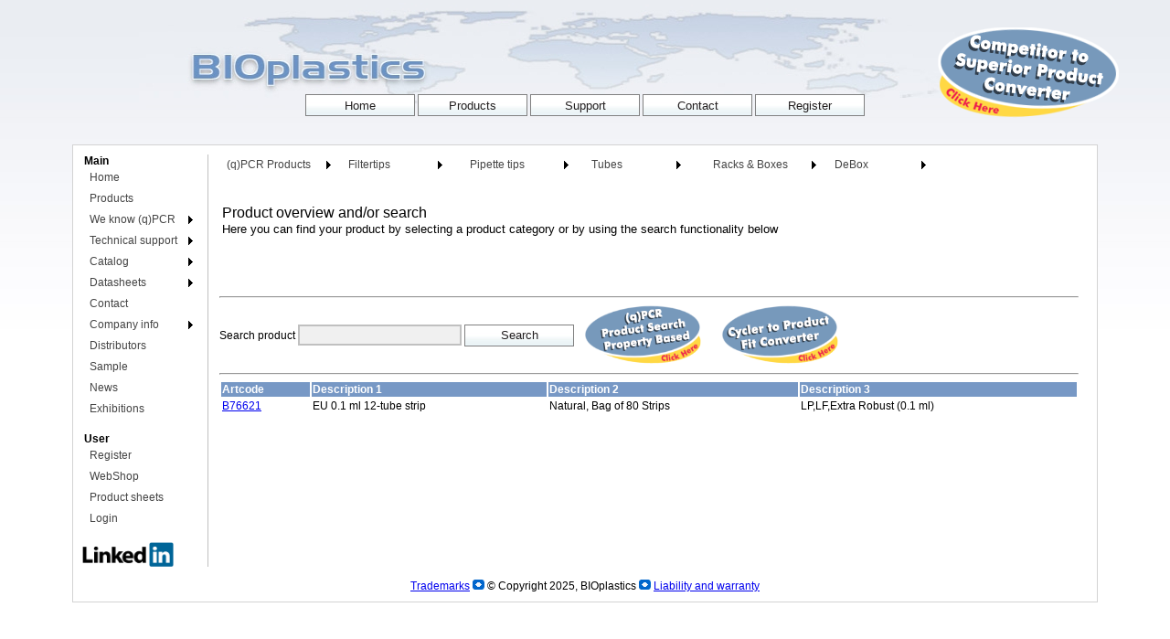

--- FILE ---
content_type: text/html; charset=utf-8
request_url: https://www.bioplastics.com/products.aspx?grp=PCR20&desc3=LP%2CLF%2CExtra+Robust+(0.1+ml)+++++++++++++++++++++++++++++++++++++++++++++++++++++++++++++++++++++++++
body_size: 36444
content:


<!DOCTYPE html PUBLIC "-//W3C//DTD XHTML 1.0 Transitional//EN" "http://www.w3.org/TR/xhtml1/DTD/xhtml1-transitional.dtd">


<html xmlns="http://www.w3.org/1999/xhtml" >
<head id="ctl00_Head1"><meta http-equiv="Content-Type" content="text/html; charset=windows-1252" /><meta name="description" content="BIOplastics designs and manufactures products from polymer plastics and acrylic material, for use in the (molecular biology) laboratory field." /><meta name="keywords" content="bioplastics,plastics,bio,plastic,disposable,pcr,injection,mould,eu,pipette,tip,tube,electrophoresis,rack,box" /><link href="App_Themes/BIOplastics.css?v=132040282646290609" rel="stylesheet" type="text/css" /><link href="App_Themes/colorbox.css?v=130571499515990567" rel="stylesheet" type="text/css" /><link href="Images/Common/favicon.png?v=130275352298821636" rel="shortcut icon" type="image/x-icon" /><script type="text/javascript" src="packages/jQuery.2.1.4/Content/Scripts/jquery-2.1.4.min.js"></script><script type="text/javascript" src="js/jquery.colorbox-min.js"></script><title>
	BIOplastics Products
</title><style type="text/css">
	.ctl00_ctl07_0 { background-color:white;visibility:hidden;display:none;position:absolute;left:0px;top:0px; }
	.ctl00_ctl07_1 { text-decoration:none; }
	.ctl00_ctl07_2 { width:130px; }
	.ctl00_ctl07_3 { border-style:none; }
	.ctl00_ctl07_4 {  }
	.ctl00_ctl07_5 { border-style:none; }
	.ctl00_ctl07_6 {  }
	.ctl00_ctl07_7 {  }
	.ctl00_ctl09_0 { background-color:white;visibility:hidden;display:none;position:absolute;left:0px;top:0px; }
	.ctl00_ctl09_1 { text-decoration:none; }
	.ctl00_ctl09_2 { width:100%; }
	.ctl00_ctl09_3 { border-style:none; }
	.ctl00_ctl09_4 {  }
	.ctl00_ctl09_5 { border-style:none; }
	.ctl00_ctl09_6 {  }
	.ctl00_ctl09_7 {  }
	.ctl00_cphMain_ctl02_0 { background-color:white;visibility:hidden;display:none;position:absolute;left:0px;top:0px; }
	.ctl00_cphMain_ctl02_1 { text-decoration:none; }
	.ctl00_cphMain_ctl02_2 { width:100%; }
	.ctl00_cphMain_ctl02_3 { border-style:none; }
	.ctl00_cphMain_ctl02_4 {  }
	.ctl00_cphMain_ctl02_5 { border-style:none; }
	.ctl00_cphMain_ctl02_6 {  }
	.ctl00_cphMain_ctl02_7 {  }

</style></head>
<body class="bioBody">

<form name="aspnetForm" method="post" action="./products.aspx?grp=PCR20&amp;desc3=LP%2cLF%2cExtra+Robust+(0.1+ml)+++++++++++++++++++++++++++++++++++++++++++++++++++++++++++++++++++++++++" id="aspnetForm">
<div>
<input type="hidden" name="__EVENTTARGET" id="__EVENTTARGET" value="" />
<input type="hidden" name="__EVENTARGUMENT" id="__EVENTARGUMENT" value="" />
<input type="hidden" name="__VIEWSTATE" id="__VIEWSTATE" value="/[base64]/LZl14eNQiASx9HWWXq/bzVZXTV17" />
</div>

<script type="text/javascript">
//<![CDATA[
var theForm = document.forms['aspnetForm'];
if (!theForm) {
    theForm = document.aspnetForm;
}
function __doPostBack(eventTarget, eventArgument) {
    if (!theForm.onsubmit || (theForm.onsubmit() != false)) {
        theForm.__EVENTTARGET.value = eventTarget;
        theForm.__EVENTARGUMENT.value = eventArgument;
        theForm.submit();
    }
}
//]]>
</script>


<script src="/WebResource.axd?d=SZOcrklIPIQZbeFh0E-uFITSWn8jCVbZfryYB3XoT4QM2lWn5O5tFduki9JkI4Nmuv8k8Idermomw7UcgjIk6tdt23UMKhFtQXoZcczfl981&amp;t=636427092960000000" type="text/javascript"></script>


<script src="/WebResource.axd?d=Psrg-0bT133cKyIv3kRZqmXJ_qalnbksl1RHsUUv0pq5ho7U3Uep3VD7lo_rtoRpCvrhDuTnKYCl3Ei9Szin8SErYWc3eDtUISuIlr7VkXs1&amp;t=636427092960000000" type="text/javascript"></script>
<div>

	<input type="hidden" name="__VIEWSTATEGENERATOR" id="__VIEWSTATEGENERATOR" value="AA98EE0D" />
	<input type="hidden" name="__PREVIOUSPAGE" id="__PREVIOUSPAGE" value="eHUPrp3y7qQ14x7Mhb7VwfJy-2tcgPYq4nYPcQlfjA1xHhumHWgOAhnIKZo-VA3ltD_o5cpCwOC2bGFntg3Kxl_EIS7YI3N8jkSJuQLcfTI1" />
	<input type="hidden" name="__EVENTVALIDATION" id="__EVENTVALIDATION" value="/[base64]" />
</div>

<div class="main_header">
    <div>

</div><div class="reverse_search">
	<a href="productsBPconvert.aspx"></a>
</div>
    <input type="button" name="ctl00$mainIndex" value="Home" onclick="javascript:WebForm_DoPostBackWithOptions(new WebForm_PostBackOptions(&quot;ctl00$mainIndex&quot;, &quot;&quot;, false, &quot;&quot;, &quot;Index.aspx&quot;, false, true))" id="ctl00_mainIndex" class="bioButton" />
    <input type="button" name="ctl00$mainProducts" value="Products" onclick="javascript:WebForm_DoPostBackWithOptions(new WebForm_PostBackOptions(&quot;ctl00$mainProducts&quot;, &quot;&quot;, false, &quot;&quot;, &quot;Products.aspx&quot;, false, true))" id="ctl00_mainProducts" class="bioButton" />
    <input type="button" name="ctl00$mainSupport" value="Support" onclick="javascript:WebForm_DoPostBackWithOptions(new WebForm_PostBackOptions(&quot;ctl00$mainSupport&quot;, &quot;&quot;, false, &quot;&quot;, &quot;Support.aspx&quot;, false, true))" id="ctl00_mainSupport" class="bioButton" />
    <input type="button" name="ctl00$mainContact" value="Contact" onclick="javascript:WebForm_DoPostBackWithOptions(new WebForm_PostBackOptions(&quot;ctl00$mainContact&quot;, &quot;&quot;, false, &quot;&quot;, &quot;contactus.aspx&quot;, false, true))" id="ctl00_mainContact" class="bioButton" />
    <input type="button" name="ctl00$mainRegister" value="Register" onclick="javascript:WebForm_DoPostBackWithOptions(new WebForm_PostBackOptions(&quot;ctl00$mainRegister&quot;, &quot;&quot;, false, &quot;&quot;, &quot;services/Register.aspx&quot;, false, true))" id="ctl00_mainRegister" class="bioButton" />
    <br /><br />
    
    <br />
</div>
<div class="main">
    <div class="content_left">
        <span class="menu_header">Main<br></span><a href="#ctl00_ctl07_SkipLink"><img alt="Skip Navigation Links" src="/WebResource.axd?d=uW3ubp5VVYvQZOOH0xXfDu6YZe5WopuSr3mh1FOEubHNHTUWLW-FS9QPnE1stuwC9JrUn8PdCCxTQszla6xFNd1tE6KKAdupU2wp9kEDJug1&amp;t=636427092960000000" width="0" height="0" style="border-width:0px;" /></a><table id="ctl00_ctl07" class="ctl00_ctl07_2" cellpadding="0" cellspacing="0" border="0">
	<tr onmouseover="Menu_HoverStatic(this)" onmouseout="Menu_Unhover(this)" onkeyup="Menu_Key(this)" id="ctl00_ctl07n0">
		<td><table class="menu_item ctl00_ctl07_4" cellpadding="0" cellspacing="0" border="0" width="100%">
			<tr>
				<td style="white-space:nowrap;width:100%;"><a class="ctl00_ctl07_1 menu_item ctl00_ctl07_3" href="index.aspx" style="border-style:none;font-size:1em;">Home</a></td>
			</tr>
		</table></td>
	</tr><tr onmouseover="Menu_HoverStatic(this)" onmouseout="Menu_Unhover(this)" onkeyup="Menu_Key(this)" id="ctl00_ctl07n1">
		<td><table class="menu_item ctl00_ctl07_4" cellpadding="0" cellspacing="0" border="0" width="100%">
			<tr>
				<td style="white-space:nowrap;width:100%;"><a class="ctl00_ctl07_1 menu_item ctl00_ctl07_3" href="Products.aspx" style="border-style:none;font-size:1em;">Products</a></td>
			</tr>
		</table></td>
	</tr><tr onmouseover="Menu_HoverStatic(this)" onmouseout="Menu_Unhover(this)" onkeyup="Menu_Key(this)" id="ctl00_ctl07n2">
		<td><table class="menu_item ctl00_ctl07_4" cellpadding="0" cellspacing="0" border="0" width="100%">
			<tr>
				<td style="white-space:nowrap;width:100%;"><a class="ctl00_ctl07_1 menu_item ctl00_ctl07_3" href="#" style="border-style:none;font-size:1em;cursor:text;">We know (q)PCR</a></td><td style="width:0;"><img src="/WebResource.axd?d=09r3p28Ln6VlueO96iqWDUm3dfTKKYXUSFkSUmUlmpWLc1c6WQh4RjzWsBXXttz-gFl5QEXs3k-75AXpY6VnjlBsF_00L7LlCi04mC0QV0U1&amp;t=636427092960000000" alt="Expand We know (q)PCR" style="border-style:none;vertical-align:middle;" /></td>
			</tr>
		</table></td>
	</tr><tr onmouseover="Menu_HoverStatic(this)" onmouseout="Menu_Unhover(this)" onkeyup="Menu_Key(this)" id="ctl00_ctl07n3">
		<td><table class="menu_item ctl00_ctl07_4" cellpadding="0" cellspacing="0" border="0" width="100%">
			<tr>
				<td style="white-space:nowrap;width:100%;"><a class="ctl00_ctl07_1 menu_item ctl00_ctl07_3" href="#" style="border-style:none;font-size:1em;cursor:text;">Technical support</a></td><td style="width:0;"><img src="/WebResource.axd?d=09r3p28Ln6VlueO96iqWDUm3dfTKKYXUSFkSUmUlmpWLc1c6WQh4RjzWsBXXttz-gFl5QEXs3k-75AXpY6VnjlBsF_00L7LlCi04mC0QV0U1&amp;t=636427092960000000" alt="Expand Technical support" style="border-style:none;vertical-align:middle;" /></td>
			</tr>
		</table></td>
	</tr><tr onmouseover="Menu_HoverStatic(this)" onmouseout="Menu_Unhover(this)" onkeyup="Menu_Key(this)" id="ctl00_ctl07n4">
		<td><table class="menu_item ctl00_ctl07_4" cellpadding="0" cellspacing="0" border="0" width="100%">
			<tr>
				<td style="white-space:nowrap;width:100%;"><a class="ctl00_ctl07_1 menu_item ctl00_ctl07_3" href="#" style="border-style:none;font-size:1em;cursor:text;">Catalog</a></td><td style="width:0;"><img src="/WebResource.axd?d=09r3p28Ln6VlueO96iqWDUm3dfTKKYXUSFkSUmUlmpWLc1c6WQh4RjzWsBXXttz-gFl5QEXs3k-75AXpY6VnjlBsF_00L7LlCi04mC0QV0U1&amp;t=636427092960000000" alt="Expand Catalog" style="border-style:none;vertical-align:middle;" /></td>
			</tr>
		</table></td>
	</tr><tr onmouseover="Menu_HoverStatic(this)" onmouseout="Menu_Unhover(this)" onkeyup="Menu_Key(this)" id="ctl00_ctl07n5">
		<td><table class="menu_item ctl00_ctl07_4" cellpadding="0" cellspacing="0" border="0" width="100%">
			<tr>
				<td style="white-space:nowrap;width:100%;"><a class="ctl00_ctl07_1 menu_item ctl00_ctl07_3" href="#" style="border-style:none;font-size:1em;cursor:text;">Datasheets</a></td><td style="width:0;"><img src="/WebResource.axd?d=09r3p28Ln6VlueO96iqWDUm3dfTKKYXUSFkSUmUlmpWLc1c6WQh4RjzWsBXXttz-gFl5QEXs3k-75AXpY6VnjlBsF_00L7LlCi04mC0QV0U1&amp;t=636427092960000000" alt="Expand Datasheets" style="border-style:none;vertical-align:middle;" /></td>
			</tr>
		</table></td>
	</tr><tr onmouseover="Menu_HoverStatic(this)" onmouseout="Menu_Unhover(this)" onkeyup="Menu_Key(this)" id="ctl00_ctl07n6">
		<td><table class="menu_item ctl00_ctl07_4" cellpadding="0" cellspacing="0" border="0" width="100%">
			<tr>
				<td style="white-space:nowrap;width:100%;"><a class="ctl00_ctl07_1 menu_item ctl00_ctl07_3" href="contactus.aspx" style="border-style:none;font-size:1em;">Contact</a></td>
			</tr>
		</table></td>
	</tr><tr onmouseover="Menu_HoverStatic(this)" onmouseout="Menu_Unhover(this)" onkeyup="Menu_Key(this)" id="ctl00_ctl07n7">
		<td><table class="menu_item ctl00_ctl07_4" cellpadding="0" cellspacing="0" border="0" width="100%">
			<tr>
				<td style="white-space:nowrap;width:100%;"><a class="ctl00_ctl07_1 menu_item ctl00_ctl07_3" href="#" style="border-style:none;font-size:1em;cursor:text;">Company info</a></td><td style="width:0;"><img src="/WebResource.axd?d=09r3p28Ln6VlueO96iqWDUm3dfTKKYXUSFkSUmUlmpWLc1c6WQh4RjzWsBXXttz-gFl5QEXs3k-75AXpY6VnjlBsF_00L7LlCi04mC0QV0U1&amp;t=636427092960000000" alt="Expand Company info" style="border-style:none;vertical-align:middle;" /></td>
			</tr>
		</table></td>
	</tr><tr onmouseover="Menu_HoverStatic(this)" onmouseout="Menu_Unhover(this)" onkeyup="Menu_Key(this)" id="ctl00_ctl07n8">
		<td><table class="menu_item ctl00_ctl07_4" cellpadding="0" cellspacing="0" border="0" width="100%">
			<tr>
				<td style="white-space:nowrap;width:100%;"><a class="ctl00_ctl07_1 menu_item ctl00_ctl07_3" href="distributors.aspx" style="border-style:none;font-size:1em;">Distributors</a></td>
			</tr>
		</table></td>
	</tr><tr onmouseover="Menu_HoverStatic(this)" onmouseout="Menu_Unhover(this)" onkeyup="Menu_Key(this)" id="ctl00_ctl07n9">
		<td><table class="menu_item ctl00_ctl07_4" cellpadding="0" cellspacing="0" border="0" width="100%">
			<tr>
				<td style="white-space:nowrap;width:100%;"><a class="ctl00_ctl07_1 menu_item ctl00_ctl07_3" href="sample.aspx" style="border-style:none;font-size:1em;">Sample</a></td>
			</tr>
		</table></td>
	</tr><tr onmouseover="Menu_HoverStatic(this)" onmouseout="Menu_Unhover(this)" onkeyup="Menu_Key(this)" id="ctl00_ctl07n10">
		<td><table class="menu_item ctl00_ctl07_4" cellpadding="0" cellspacing="0" border="0" width="100%">
			<tr>
				<td style="white-space:nowrap;width:100%;"><a class="ctl00_ctl07_1 menu_item ctl00_ctl07_3" href="news.aspx" style="border-style:none;font-size:1em;">News</a></td>
			</tr>
		</table></td>
	</tr><tr onmouseover="Menu_HoverStatic(this)" onmouseout="Menu_Unhover(this)" onkeyup="Menu_Key(this)" id="ctl00_ctl07n11">
		<td><table class="menu_item ctl00_ctl07_4" cellpadding="0" cellspacing="0" border="0" width="100%">
			<tr>
				<td style="white-space:nowrap;width:100%;"><a class="ctl00_ctl07_1 menu_item ctl00_ctl07_3" href="exhibitions.aspx" style="border-style:none;font-size:1em;">Exhibitions</a></td>
			</tr>
		</table></td>
	</tr>
</table><div id="ctl00_ctl07n2Items" class="ctl00_ctl07_0 menu ctl00_ctl07_7">
	<table border="0" cellpadding="0" cellspacing="0">
		<tr onmouseover="Menu_HoverDynamic(this)" onmouseout="Menu_Unhover(this)" onkeyup="Menu_Key(this)" id="ctl00_ctl07n12">
			<td><table class="menu_item ctl00_ctl07_6" cellpadding="0" cellspacing="0" border="0" width="100%">
				<tr>
					<td style="white-space:nowrap;width:100%;"><a class="ctl00_ctl07_1 menu_item ctl00_ctl07_5" href="weknowqpcrplastics/ourexpertise.aspx" style="border-style:none;font-size:1em;">Our expertise</a></td>
				</tr>
			</table></td>
		</tr><tr onmouseover="Menu_HoverDynamic(this)" onmouseout="Menu_Unhover(this)" onkeyup="Menu_Key(this)" id="ctl00_ctl07n13">
			<td><table class="menu_item ctl00_ctl07_6" cellpadding="0" cellspacing="0" border="0" width="100%">
				<tr>
					<td style="white-space:nowrap;width:100%;"><a class="ctl00_ctl07_1 menu_item ctl00_ctl07_5" href="weknowqpcrplastics/reproducibility.aspx" style="border-style:none;font-size:1em;">Reproducibility</a></td>
				</tr>
			</table></td>
		</tr><tr onmouseover="Menu_HoverDynamic(this)" onmouseout="Menu_Unhover(this)" onkeyup="Menu_Key(this)" id="ctl00_ctl07n14">
			<td><table class="menu_item ctl00_ctl07_6" cellpadding="0" cellspacing="0" border="0" width="100%">
				<tr>
					<td style="white-space:nowrap;width:100%;"><a class="ctl00_ctl07_1 menu_item ctl00_ctl07_5" href="weknowqpcrplastics/opticaloptions.aspx" style="border-style:none;font-size:1em;">Optical options</a></td>
				</tr>
			</table></td>
		</tr>
	</table><div class="menu_item ctl00_ctl07_6 ctl00_ctl07_0" id="ctl00_ctl07n2ItemsUp" onmouseover="PopOut_Up(this)" onmouseout="PopOut_Stop(this)" style="text-align:center;">
		<img src="/WebResource.axd?d=rebe-uAzIKJHyRRtq2hLReXK3tOXxIhAixCuTMr_DvmMXjj1hIiAtz1bRg_ZDr16J1_Oz962hLiXPgT8KTq-gctZttJJBxTmSyW7vkYLiV01&amp;t=636427092960000000" alt="Scroll up" />
	</div><div class="menu_item ctl00_ctl07_6 ctl00_ctl07_0" id="ctl00_ctl07n2ItemsDn" onmouseover="PopOut_Down(this)" onmouseout="PopOut_Stop(this)" style="text-align:center;">
		<img src="/WebResource.axd?d=B1QpdXMEnYL1HJNTDrbmMv243RWJ5fGv1oqOoQyLBps3vzd90RZCgODza4FYaLdREGVeIyuuI5t5bNcRI4BUxXUDSmpQazAOkwbrDY04mus1&amp;t=636427092960000000" alt="Scroll down" />
	</div>
</div><div id="ctl00_ctl07n3Items" class="ctl00_ctl07_0 menu ctl00_ctl07_7">
	<table border="0" cellpadding="0" cellspacing="0">
		<tr onmouseover="Menu_HoverDynamic(this)" onmouseout="Menu_Unhover(this)" onkeyup="Menu_Key(this)" id="ctl00_ctl07n15">
			<td><table class="menu_item ctl00_ctl07_6" cellpadding="0" cellspacing="0" border="0" width="100%">
				<tr>
					<td style="white-space:nowrap;width:100%;"><a class="ctl00_ctl07_1 menu_item ctl00_ctl07_5" href="catalog2014/Infopages.aspx?c=0" style="border-style:none;font-size:1em;">General information</a></td>
				</tr>
			</table></td>
		</tr><tr onmouseover="Menu_HoverDynamic(this)" onmouseout="Menu_Unhover(this)" onkeyup="Menu_Key(this)" id="ctl00_ctl07n16">
			<td><table class="menu_item ctl00_ctl07_6" cellpadding="0" cellspacing="0" border="0" width="100%">
				<tr>
					<td style="white-space:nowrap;width:100%;"><a class="ctl00_ctl07_1 menu_item ctl00_ctl07_5" href="catalog2014/Infopages.aspx?c=0&amp;subc=1" style="border-style:none;font-size:1em;">Features, advantages, benefits</a></td>
				</tr>
			</table></td>
		</tr><tr onmouseover="Menu_HoverDynamic(this)" onmouseout="Menu_Unhover(this)" onkeyup="Menu_Key(this)" id="ctl00_ctl07n17">
			<td><table class="menu_item ctl00_ctl07_6" cellpadding="0" cellspacing="0" border="0" width="100%">
				<tr>
					<td style="white-space:nowrap;width:100%;"><a class="ctl00_ctl07_1 menu_item ctl00_ctl07_5" href="catalog2014/Infopages.aspx?c=0&amp;subc=10" style="border-style:none;font-size:1em;">Normalizing SOPs</a></td>
				</tr>
			</table></td>
		</tr><tr onmouseover="Menu_HoverDynamic(this)" onmouseout="Menu_Unhover(this)" onkeyup="Menu_Key(this)" id="ctl00_ctl07n18">
			<td><table class="menu_item ctl00_ctl07_6" cellpadding="0" cellspacing="0" border="0" width="100%">
				<tr>
					<td style="white-space:nowrap;width:100%;"><a class="ctl00_ctl07_1 menu_item ctl00_ctl07_5" href="catalog2014/Infopages.aspx?p=16" style="border-style:none;font-size:1em;">Low, regular & high profile differences</a></td>
				</tr>
			</table></td>
		</tr><tr onmouseover="Menu_HoverDynamic(this)" onmouseout="Menu_Unhover(this)" onkeyup="Menu_Key(this)" id="ctl00_ctl07n19">
			<td><table class="menu_item ctl00_ctl07_6" cellpadding="0" cellspacing="0" border="0" width="100%">
				<tr>
					<td style="white-space:nowrap;width:100%;"><a class="ctl00_ctl07_1 menu_item ctl00_ctl07_5" href="catalog2014/Infopages.aspx?p=48" style="border-style:none;font-size:1em;">Click-on cap-strip</a></td>
				</tr>
			</table></td>
		</tr><tr onmouseover="Menu_HoverDynamic(this)" onmouseout="Menu_Unhover(this)" onkeyup="Menu_Key(this)" id="ctl00_ctl07n20">
			<td><table class="menu_item ctl00_ctl07_6" cellpadding="0" cellspacing="0" border="0" width="100%">
				<tr>
					<td style="white-space:nowrap;width:100%;"><a class="ctl00_ctl07_1 menu_item ctl00_ctl07_5" href="catalog2014/Infopages.aspx?p=49" style="border-style:none;font-size:1em;">Non, semi, sub and full skirted plate differences</a></td>
				</tr>
			</table></td>
		</tr><tr onmouseover="Menu_HoverDynamic(this)" onmouseout="Menu_Unhover(this)" onkeyup="Menu_Key(this)" id="ctl00_ctl07n21">
			<td><table class="menu_item ctl00_ctl07_6" cellpadding="0" cellspacing="0" border="0" width="100%">
				<tr>
					<td style="white-space:nowrap;width:100%;"><a class="ctl00_ctl07_1 menu_item ctl00_ctl07_5" href="catalog2014/Infopages.aspx?c=1&amp;subc=4" style="border-style:none;font-size:1em;">Adaptors for Roche and ABI cyclers</a></td>
				</tr>
			</table></td>
		</tr><tr onmouseover="Menu_HoverDynamic(this)" onmouseout="Menu_Unhover(this)" onkeyup="Menu_Key(this)" id="ctl00_ctl07n22">
			<td><table class="menu_item ctl00_ctl07_6" cellpadding="0" cellspacing="0" border="0" width="100%">
				<tr>
					<td style="white-space:nowrap;width:100%;"><a class="ctl00_ctl07_1 menu_item ctl00_ctl07_5" href="catalog2014/Infopages.aspx?c=4&amp;subc=4" style="border-style:none;font-size:1em;">Background screw cap tubes</a></td>
				</tr>
			</table></td>
		</tr><tr onmouseover="Menu_HoverDynamic(this)" onmouseout="Menu_Unhover(this)" onkeyup="Menu_Key(this)" id="ctl00_ctl07n23">
			<td><table class="menu_item ctl00_ctl07_6" cellpadding="0" cellspacing="0" border="0" width="100%">
				<tr>
					<td style="white-space:nowrap;width:100%;"><a class="ctl00_ctl07_1 menu_item ctl00_ctl07_5" href="catalog2014/Infopages.aspx?c=0&amp;subc=3" style="border-style:none;font-size:1em;">Why our products are helpful</a></td>
				</tr>
			</table></td>
		</tr><tr onmouseover="Menu_HoverDynamic(this)" onmouseout="Menu_Unhover(this)" onkeyup="Menu_Key(this)" id="ctl00_ctl07n24">
			<td><table class="menu_item ctl00_ctl07_6" cellpadding="0" cellspacing="0" border="0" width="100%">
				<tr>
					<td style="white-space:nowrap;width:100%;"><a class="ctl00_ctl07_1 menu_item ctl00_ctl07_5" href="catalog2014/Infopages.aspx?c=8" style="border-style:none;font-size:1em;">Manual shell frame grid instructions</a></td>
				</tr>
			</table></td>
		</tr>
	</table><div class="menu_item ctl00_ctl07_6 ctl00_ctl07_0" id="ctl00_ctl07n3ItemsUp" onmouseover="PopOut_Up(this)" onmouseout="PopOut_Stop(this)" style="text-align:center;">
		<img src="/WebResource.axd?d=rebe-uAzIKJHyRRtq2hLReXK3tOXxIhAixCuTMr_DvmMXjj1hIiAtz1bRg_ZDr16J1_Oz962hLiXPgT8KTq-gctZttJJBxTmSyW7vkYLiV01&amp;t=636427092960000000" alt="Scroll up" />
	</div><div class="menu_item ctl00_ctl07_6 ctl00_ctl07_0" id="ctl00_ctl07n3ItemsDn" onmouseover="PopOut_Down(this)" onmouseout="PopOut_Stop(this)" style="text-align:center;">
		<img src="/WebResource.axd?d=B1QpdXMEnYL1HJNTDrbmMv243RWJ5fGv1oqOoQyLBps3vzd90RZCgODza4FYaLdREGVeIyuuI5t5bNcRI4BUxXUDSmpQazAOkwbrDY04mus1&amp;t=636427092960000000" alt="Scroll down" />
	</div>
</div><div id="ctl00_ctl07n4Items" class="ctl00_ctl07_0 menu ctl00_ctl07_7">
	<table border="0" cellpadding="0" cellspacing="0">
		<tr onmouseover="Menu_HoverDynamic(this)" onmouseout="Menu_Unhover(this)" onkeyup="Menu_Key(this)" id="ctl00_ctl07n25">
			<td><table class="menu_item ctl00_ctl07_6" cellpadding="0" cellspacing="0" border="0" width="100%">
				<tr>
					<td style="white-space:nowrap;width:100%;"><a class="ctl00_ctl07_1 menu_item ctl00_ctl07_5" href="downloads/FirmDeckProducts.pdf" style="border-style:none;font-size:1em;">Download Firm Deck Catalog 2023</a></td>
				</tr>
			</table></td>
		</tr><tr onmouseover="Menu_HoverDynamic(this)" onmouseout="Menu_Unhover(this)" onkeyup="Menu_Key(this)" id="ctl00_ctl07n26">
			<td><table class="menu_item ctl00_ctl07_6" cellpadding="0" cellspacing="0" border="0" width="100%">
				<tr>
					<td style="white-space:nowrap;width:100%;"><a class="ctl00_ctl07_1 menu_item ctl00_ctl07_5" href="downloads/catalog2014_lq.pdf" style="border-style:none;font-size:1em;">Download Catalog 2014</a></td>
				</tr>
			</table></td>
		</tr><tr onmouseover="Menu_HoverDynamic(this)" onmouseout="Menu_Unhover(this)" onkeyup="Menu_Key(this)" id="ctl00_ctl07n27">
			<td><table class="menu_item ctl00_ctl07_6" cellpadding="0" cellspacing="0" border="0" width="100%">
				<tr>
					<td style="white-space:nowrap;width:100%;"><a class="ctl00_ctl07_1 menu_item ctl00_ctl07_5" href="catalog2014/Infopages.aspx?c=0" style="border-style:none;font-size:1em;">General Information                                                                                                                                   </a></td><td style="width:0;"><img src="/WebResource.axd?d=09r3p28Ln6VlueO96iqWDUm3dfTKKYXUSFkSUmUlmpWLc1c6WQh4RjzWsBXXttz-gFl5QEXs3k-75AXpY6VnjlBsF_00L7LlCi04mC0QV0U1&amp;t=636427092960000000" alt="Expand General Information                                                                                                                                   " style="border-style:none;vertical-align:middle;" /></td>
				</tr>
			</table></td>
		</tr><tr onmouseover="Menu_HoverDynamic(this)" onmouseout="Menu_Unhover(this)" onkeyup="Menu_Key(this)" id="ctl00_ctl07n28">
			<td><table class="menu_item ctl00_ctl07_6" cellpadding="0" cellspacing="0" border="0" width="100%">
				<tr>
					<td style="white-space:nowrap;width:100%;"><a class="ctl00_ctl07_1 menu_item ctl00_ctl07_5" href="catalog2014/Infopages.aspx?c=1" style="border-style:none;font-size:1em;">(q)PCR Products                                                                                                                                       </a></td><td style="width:0;"><img src="/WebResource.axd?d=09r3p28Ln6VlueO96iqWDUm3dfTKKYXUSFkSUmUlmpWLc1c6WQh4RjzWsBXXttz-gFl5QEXs3k-75AXpY6VnjlBsF_00L7LlCi04mC0QV0U1&amp;t=636427092960000000" alt="Expand (q)PCR Products                                                                                                                                       " style="border-style:none;vertical-align:middle;" /></td>
				</tr>
			</table></td>
		</tr><tr onmouseover="Menu_HoverDynamic(this)" onmouseout="Menu_Unhover(this)" onkeyup="Menu_Key(this)" id="ctl00_ctl07n29">
			<td><table class="menu_item ctl00_ctl07_6" cellpadding="0" cellspacing="0" border="0" width="100%">
				<tr>
					<td style="white-space:nowrap;width:100%;"><a class="ctl00_ctl07_1 menu_item ctl00_ctl07_5" href="catalog2014/Infopages.aspx?c=2" style="border-style:none;font-size:1em;">Gradient Filtertips                                                                                                                                   </a></td><td style="width:0;"><img src="/WebResource.axd?d=09r3p28Ln6VlueO96iqWDUm3dfTKKYXUSFkSUmUlmpWLc1c6WQh4RjzWsBXXttz-gFl5QEXs3k-75AXpY6VnjlBsF_00L7LlCi04mC0QV0U1&amp;t=636427092960000000" alt="Expand Gradient Filtertips                                                                                                                                   " style="border-style:none;vertical-align:middle;" /></td>
				</tr>
			</table></td>
		</tr><tr onmouseover="Menu_HoverDynamic(this)" onmouseout="Menu_Unhover(this)" onkeyup="Menu_Key(this)" id="ctl00_ctl07n30">
			<td><table class="menu_item ctl00_ctl07_6" cellpadding="0" cellspacing="0" border="0" width="100%">
				<tr>
					<td style="white-space:nowrap;width:100%;"><a class="ctl00_ctl07_1 menu_item ctl00_ctl07_5" href="catalog2014/Infopages.aspx?c=3" style="border-style:none;font-size:1em;">Pipette Tips                                                                                                                                          </a></td><td style="width:0;"><img src="/WebResource.axd?d=09r3p28Ln6VlueO96iqWDUm3dfTKKYXUSFkSUmUlmpWLc1c6WQh4RjzWsBXXttz-gFl5QEXs3k-75AXpY6VnjlBsF_00L7LlCi04mC0QV0U1&amp;t=636427092960000000" alt="Expand Pipette Tips                                                                                                                                          " style="border-style:none;vertical-align:middle;" /></td>
				</tr>
			</table></td>
		</tr><tr onmouseover="Menu_HoverDynamic(this)" onmouseout="Menu_Unhover(this)" onkeyup="Menu_Key(this)" id="ctl00_ctl07n31">
			<td><table class="menu_item ctl00_ctl07_6" cellpadding="0" cellspacing="0" border="0" width="100%">
				<tr>
					<td style="white-space:nowrap;width:100%;"><a class="ctl00_ctl07_1 menu_item ctl00_ctl07_5" href="catalog2014/Infopages.aspx?c=4" style="border-style:none;font-size:1em;">Tubes                                                                                                                                                 </a></td><td style="width:0;"><img src="/WebResource.axd?d=09r3p28Ln6VlueO96iqWDUm3dfTKKYXUSFkSUmUlmpWLc1c6WQh4RjzWsBXXttz-gFl5QEXs3k-75AXpY6VnjlBsF_00L7LlCi04mC0QV0U1&amp;t=636427092960000000" alt="Expand Tubes                                                                                                                                                 " style="border-style:none;vertical-align:middle;" /></td>
				</tr>
			</table></td>
		</tr><tr onmouseover="Menu_HoverDynamic(this)" onmouseout="Menu_Unhover(this)" onkeyup="Menu_Key(this)" id="ctl00_ctl07n32">
			<td><table class="menu_item ctl00_ctl07_6" cellpadding="0" cellspacing="0" border="0" width="100%">
				<tr>
					<td style="white-space:nowrap;width:100%;"><a class="ctl00_ctl07_1 menu_item ctl00_ctl07_5" href="catalog2014/Infopages.aspx?c=5" style="border-style:none;font-size:1em;">Rack and Storage                                                                                                                                      </a></td><td style="width:0;"><img src="/WebResource.axd?d=09r3p28Ln6VlueO96iqWDUm3dfTKKYXUSFkSUmUlmpWLc1c6WQh4RjzWsBXXttz-gFl5QEXs3k-75AXpY6VnjlBsF_00L7LlCi04mC0QV0U1&amp;t=636427092960000000" alt="Expand Rack and Storage                                                                                                                                      " style="border-style:none;vertical-align:middle;" /></td>
				</tr>
			</table></td>
		</tr><tr onmouseover="Menu_HoverDynamic(this)" onmouseout="Menu_Unhover(this)" onkeyup="Menu_Key(this)" id="ctl00_ctl07n33">
			<td><table class="menu_item ctl00_ctl07_6" cellpadding="0" cellspacing="0" border="0" width="100%">
				<tr>
					<td style="white-space:nowrap;width:100%;"><a class="ctl00_ctl07_1 menu_item ctl00_ctl07_5" href="catalog2014/Infopages.aspx?c=6" style="border-style:none;font-size:1em;">Laser Coded Products                                                                                                                                  </a></td><td style="width:0;"><img src="/WebResource.axd?d=09r3p28Ln6VlueO96iqWDUm3dfTKKYXUSFkSUmUlmpWLc1c6WQh4RjzWsBXXttz-gFl5QEXs3k-75AXpY6VnjlBsF_00L7LlCi04mC0QV0U1&amp;t=636427092960000000" alt="Expand Laser Coded Products                                                                                                                                  " style="border-style:none;vertical-align:middle;" /></td>
				</tr>
			</table></td>
		</tr><tr onmouseover="Menu_HoverDynamic(this)" onmouseout="Menu_Unhover(this)" onkeyup="Menu_Key(this)" id="ctl00_ctl07n34">
			<td><table class="menu_item ctl00_ctl07_6" cellpadding="0" cellspacing="0" border="0" width="100%">
				<tr>
					<td style="white-space:nowrap;width:100%;"><a class="ctl00_ctl07_1 menu_item ctl00_ctl07_5" href="catalog2014/Infopages.aspx?c=7" style="border-style:none;font-size:1em;">Frequently Asked Questions                                                                                                                            </a></td>
				</tr>
			</table></td>
		</tr><tr onmouseover="Menu_HoverDynamic(this)" onmouseout="Menu_Unhover(this)" onkeyup="Menu_Key(this)" id="ctl00_ctl07n35">
			<td><table class="menu_item ctl00_ctl07_6" cellpadding="0" cellspacing="0" border="0" width="100%">
				<tr>
					<td style="white-space:nowrap;width:100%;"><a class="ctl00_ctl07_1 menu_item ctl00_ctl07_5" href="catalog2014/Infopages.aspx?c=8" style="border-style:none;font-size:1em;">Instructions for Shell frame Grid Assemblies                                                                                                          </a></td>
				</tr>
			</table></td>
		</tr><tr onmouseover="Menu_HoverDynamic(this)" onmouseout="Menu_Unhover(this)" onkeyup="Menu_Key(this)" id="ctl00_ctl07n36">
			<td><table class="menu_item ctl00_ctl07_6" cellpadding="0" cellspacing="0" border="0" width="100%">
				<tr>
					<td style="white-space:nowrap;width:100%;"><a class="ctl00_ctl07_1 menu_item ctl00_ctl07_5" href="catalog2014/Infopages.aspx?c=9" style="border-style:none;font-size:1em;">Thermocycler Calibration Guide                                                                                                                        </a></td>
				</tr>
			</table></td>
		</tr>
	</table><div class="menu_item ctl00_ctl07_6 ctl00_ctl07_0" id="ctl00_ctl07n4ItemsUp" onmouseover="PopOut_Up(this)" onmouseout="PopOut_Stop(this)" style="text-align:center;">
		<img src="/WebResource.axd?d=rebe-uAzIKJHyRRtq2hLReXK3tOXxIhAixCuTMr_DvmMXjj1hIiAtz1bRg_ZDr16J1_Oz962hLiXPgT8KTq-gctZttJJBxTmSyW7vkYLiV01&amp;t=636427092960000000" alt="Scroll up" />
	</div><div class="menu_item ctl00_ctl07_6 ctl00_ctl07_0" id="ctl00_ctl07n4ItemsDn" onmouseover="PopOut_Down(this)" onmouseout="PopOut_Stop(this)" style="text-align:center;">
		<img src="/WebResource.axd?d=B1QpdXMEnYL1HJNTDrbmMv243RWJ5fGv1oqOoQyLBps3vzd90RZCgODza4FYaLdREGVeIyuuI5t5bNcRI4BUxXUDSmpQazAOkwbrDY04mus1&amp;t=636427092960000000" alt="Scroll down" />
	</div>
</div><div id="ctl00_ctl07n27Items" class="ctl00_ctl07_0 menu ctl00_ctl07_7">
	<table border="0" cellpadding="0" cellspacing="0">
		<tr onmouseover="Menu_HoverDynamic(this)" onmouseout="Menu_Unhover(this)" onkeyup="Menu_Key(this)" id="ctl00_ctl07n37">
			<td><table class="menu_item ctl00_ctl07_6" cellpadding="0" cellspacing="0" border="0" width="100%">
				<tr>
					<td style="white-space:nowrap;width:100%;"><a class="ctl00_ctl07_1 menu_item ctl00_ctl07_5" href="catalog2014/Infopages.aspx?c=0&amp;subc=0" style="border-style:none;font-size:1em;">BIOplastics BV Introduction                                                                                                                           </a></td>
				</tr>
			</table></td>
		</tr><tr onmouseover="Menu_HoverDynamic(this)" onmouseout="Menu_Unhover(this)" onkeyup="Menu_Key(this)" id="ctl00_ctl07n38">
			<td><table class="menu_item ctl00_ctl07_6" cellpadding="0" cellspacing="0" border="0" width="100%">
				<tr>
					<td style="white-space:nowrap;width:100%;"><a class="ctl00_ctl07_1 menu_item ctl00_ctl07_5" href="catalog2014/Infopages.aspx?c=0&amp;subc=1" style="border-style:none;font-size:1em;">Features, Advantages, Benefits                                                                                                                        </a></td>
				</tr>
			</table></td>
		</tr><tr onmouseover="Menu_HoverDynamic(this)" onmouseout="Menu_Unhover(this)" onkeyup="Menu_Key(this)" id="ctl00_ctl07n39">
			<td><table class="menu_item ctl00_ctl07_6" cellpadding="0" cellspacing="0" border="0" width="100%">
				<tr>
					<td style="white-space:nowrap;width:100%;"><a class="ctl00_ctl07_1 menu_item ctl00_ctl07_5" href="catalog2014/Infopages.aspx?c=0&amp;subc=2" style="border-style:none;font-size:1em;">Controllability of (q)PCR                                                                                                                             </a></td>
				</tr>
			</table></td>
		</tr><tr onmouseover="Menu_HoverDynamic(this)" onmouseout="Menu_Unhover(this)" onkeyup="Menu_Key(this)" id="ctl00_ctl07n40">
			<td><table class="menu_item ctl00_ctl07_6" cellpadding="0" cellspacing="0" border="0" width="100%">
				<tr>
					<td style="white-space:nowrap;width:100%;"><a class="ctl00_ctl07_1 menu_item ctl00_ctl07_5" href="catalog2014/Infopages.aspx?c=0&amp;subc=3" style="border-style:none;font-size:1em;">BIOplastics Helpful Smart Solution for your Lab                                                                                                       </a></td>
				</tr>
			</table></td>
		</tr><tr onmouseover="Menu_HoverDynamic(this)" onmouseout="Menu_Unhover(this)" onkeyup="Menu_Key(this)" id="ctl00_ctl07n41">
			<td><table class="menu_item ctl00_ctl07_6" cellpadding="0" cellspacing="0" border="0" width="100%">
				<tr>
					<td style="white-space:nowrap;width:100%;"><a class="ctl00_ctl07_1 menu_item ctl00_ctl07_5" href="catalog2014/Infopages.aspx?c=0&amp;subc=4" style="border-style:none;font-size:1em;">BIOplastics Superior Technology transferred in Superior Quality                                                                                       </a></td>
				</tr>
			</table></td>
		</tr><tr onmouseover="Menu_HoverDynamic(this)" onmouseout="Menu_Unhover(this)" onkeyup="Menu_Key(this)" id="ctl00_ctl07n42">
			<td><table class="menu_item ctl00_ctl07_6" cellpadding="0" cellspacing="0" border="0" width="100%">
				<tr>
					<td style="white-space:nowrap;width:100%;"><a class="ctl00_ctl07_1 menu_item ctl00_ctl07_5" href="catalog2014/Infopages.aspx?c=0&amp;subc=5" style="border-style:none;font-size:1em;">(q)PCR applications and BIOplastics Guidance                                                                                                          </a></td>
				</tr>
			</table></td>
		</tr><tr onmouseover="Menu_HoverDynamic(this)" onmouseout="Menu_Unhover(this)" onkeyup="Menu_Key(this)" id="ctl00_ctl07n43">
			<td><table class="menu_item ctl00_ctl07_6" cellpadding="0" cellspacing="0" border="0" width="100%">
				<tr>
					<td style="white-space:nowrap;width:100%;"><a class="ctl00_ctl07_1 menu_item ctl00_ctl07_5" href="catalog2014/Infopages.aspx?c=0&amp;subc=6" style="border-style:none;font-size:1em;">General information BIOplastics and (q)PCR applications                                                                                               </a></td>
				</tr>
			</table></td>
		</tr><tr onmouseover="Menu_HoverDynamic(this)" onmouseout="Menu_Unhover(this)" onkeyup="Menu_Key(this)" id="ctl00_ctl07n44">
			<td><table class="menu_item ctl00_ctl07_6" cellpadding="0" cellspacing="0" border="0" width="100%">
				<tr>
					<td style="white-space:nowrap;width:100%;"><a class="ctl00_ctl07_1 menu_item ctl00_ctl07_5" href="catalog2014/Infopages.aspx?c=0&amp;subc=7" style="border-style:none;font-size:1em;">Quality and General information                                                                                                                       </a></td>
				</tr>
			</table></td>
		</tr><tr onmouseover="Menu_HoverDynamic(this)" onmouseout="Menu_Unhover(this)" onkeyup="Menu_Key(this)" id="ctl00_ctl07n45">
			<td><table class="menu_item ctl00_ctl07_6" cellpadding="0" cellspacing="0" border="0" width="100%">
				<tr>
					<td style="white-space:nowrap;width:100%;"><a class="ctl00_ctl07_1 menu_item ctl00_ctl07_5" href="catalog2014/Infopages.aspx?c=0&amp;subc=8" style="border-style:none;font-size:1em;">Customized products and OEM requirements                                                                                                              </a></td>
				</tr>
			</table></td>
		</tr><tr onmouseover="Menu_HoverDynamic(this)" onmouseout="Menu_Unhover(this)" onkeyup="Menu_Key(this)" id="ctl00_ctl07n46">
			<td><table class="menu_item ctl00_ctl07_6" cellpadding="0" cellspacing="0" border="0" width="100%">
				<tr>
					<td style="white-space:nowrap;width:100%;"><a class="ctl00_ctl07_1 menu_item ctl00_ctl07_5" href="catalog2014/Infopages.aspx?c=0&amp;subc=9" style="border-style:none;font-size:1em;">Compare your BIOplastics sample to your current (q)PCR plastics                                                                                       </a></td>
				</tr>
			</table></td>
		</tr><tr onmouseover="Menu_HoverDynamic(this)" onmouseout="Menu_Unhover(this)" onkeyup="Menu_Key(this)" id="ctl00_ctl07n47">
			<td><table class="menu_item ctl00_ctl07_6" cellpadding="0" cellspacing="0" border="0" width="100%">
				<tr>
					<td style="white-space:nowrap;width:100%;"><a class="ctl00_ctl07_1 menu_item ctl00_ctl07_5" href="catalog2014/Infopages.aspx?c=0&amp;subc=10" style="border-style:none;font-size:1em;">Normalized SOP                                                                                                                                        </a></td>
				</tr>
			</table></td>
		</tr><tr onmouseover="Menu_HoverDynamic(this)" onmouseout="Menu_Unhover(this)" onkeyup="Menu_Key(this)" id="ctl00_ctl07n48">
			<td><table class="menu_item ctl00_ctl07_6" cellpadding="0" cellspacing="0" border="0" width="100%">
				<tr>
					<td style="white-space:nowrap;width:100%;"><a class="ctl00_ctl07_1 menu_item ctl00_ctl07_5" href="catalog2014/Infopages.aspx?c=0&amp;subc=11" style="border-style:none;font-size:1em;">One Optimized Strategy                                                                                                                                </a></td>
				</tr>
			</table></td>
		</tr>
	</table><div class="menu_item ctl00_ctl07_6 ctl00_ctl07_0" id="ctl00_ctl07n27ItemsUp" onmouseover="PopOut_Up(this)" onmouseout="PopOut_Stop(this)" style="text-align:center;">
		<img src="/WebResource.axd?d=rebe-uAzIKJHyRRtq2hLReXK3tOXxIhAixCuTMr_DvmMXjj1hIiAtz1bRg_ZDr16J1_Oz962hLiXPgT8KTq-gctZttJJBxTmSyW7vkYLiV01&amp;t=636427092960000000" alt="Scroll up" />
	</div><div class="menu_item ctl00_ctl07_6 ctl00_ctl07_0" id="ctl00_ctl07n27ItemsDn" onmouseover="PopOut_Down(this)" onmouseout="PopOut_Stop(this)" style="text-align:center;">
		<img src="/WebResource.axd?d=B1QpdXMEnYL1HJNTDrbmMv243RWJ5fGv1oqOoQyLBps3vzd90RZCgODza4FYaLdREGVeIyuuI5t5bNcRI4BUxXUDSmpQazAOkwbrDY04mus1&amp;t=636427092960000000" alt="Scroll down" />
	</div>
</div><div id="ctl00_ctl07n28Items" class="ctl00_ctl07_0 menu ctl00_ctl07_7">
	<table border="0" cellpadding="0" cellspacing="0">
		<tr onmouseover="Menu_HoverDynamic(this)" onmouseout="Menu_Unhover(this)" onkeyup="Menu_Key(this)" id="ctl00_ctl07n49">
			<td><table class="menu_item ctl00_ctl07_6" cellpadding="0" cellspacing="0" border="0" width="100%">
				<tr>
					<td style="white-space:nowrap;width:100%;"><a class="ctl00_ctl07_1 menu_item ctl00_ctl07_5" href="catalog2014/Infopages.aspx?c=1&amp;subc=0" style="border-style:none;font-size:1em;">(q)PCR Product Synopsis                                                                                                                               </a></td>
				</tr>
			</table></td>
		</tr><tr onmouseover="Menu_HoverDynamic(this)" onmouseout="Menu_Unhover(this)" onkeyup="Menu_Key(this)" id="ctl00_ctl07n50">
			<td><table class="menu_item ctl00_ctl07_6" cellpadding="0" cellspacing="0" border="0" width="100%">
				<tr>
					<td style="white-space:nowrap;width:100%;"><a class="ctl00_ctl07_1 menu_item ctl00_ctl07_5" href="catalog2014/Infopages.aspx?c=1&amp;subc=1" style="border-style:none;font-size:1em;">0.1 ml & 0.2 ml (q)PCR tubes, strips and plates                                                                                                       </a></td>
				</tr>
			</table></td>
		</tr><tr onmouseover="Menu_HoverDynamic(this)" onmouseout="Menu_Unhover(this)" onkeyup="Menu_Key(this)" id="ctl00_ctl07n51">
			<td><table class="menu_item ctl00_ctl07_6" cellpadding="0" cellspacing="0" border="0" width="100%">
				<tr>
					<td style="white-space:nowrap;width:100%;"><a class="ctl00_ctl07_1 menu_item ctl00_ctl07_5" href="catalog2014/Infopages.aspx?c=1&amp;subc=2" style="border-style:none;font-size:1em;">Advised work protocol for component 1 + 2                                                                                                             </a></td>
				</tr>
			</table></td>
		</tr><tr onmouseover="Menu_HoverDynamic(this)" onmouseout="Menu_Unhover(this)" onkeyup="Menu_Key(this)" id="ctl00_ctl07n52">
			<td><table class="menu_item ctl00_ctl07_6" cellpadding="0" cellspacing="0" border="0" width="100%">
				<tr>
					<td style="white-space:nowrap;width:100%;"><a class="ctl00_ctl07_1 menu_item ctl00_ctl07_5" href="catalog2014/Infopages.aspx?c=1&amp;subc=3" style="border-style:none;font-size:1em;">Differences in plate skirts                                                                                                                           </a></td>
				</tr>
			</table></td>
		</tr><tr onmouseover="Menu_HoverDynamic(this)" onmouseout="Menu_Unhover(this)" onkeyup="Menu_Key(this)" id="ctl00_ctl07n53">
			<td><table class="menu_item ctl00_ctl07_6" cellpadding="0" cellspacing="0" border="0" width="100%">
				<tr>
					<td style="white-space:nowrap;width:100%;"><a class="ctl00_ctl07_1 menu_item ctl00_ctl07_5" href="catalog2014/Infopages.aspx?c=1&amp;subc=4" style="border-style:none;font-size:1em;">Shell Frame Grids and permanent adaptors                                                                                                              </a></td>
				</tr>
			</table></td>
		</tr>
	</table><div class="menu_item ctl00_ctl07_6 ctl00_ctl07_0" id="ctl00_ctl07n28ItemsUp" onmouseover="PopOut_Up(this)" onmouseout="PopOut_Stop(this)" style="text-align:center;">
		<img src="/WebResource.axd?d=rebe-uAzIKJHyRRtq2hLReXK3tOXxIhAixCuTMr_DvmMXjj1hIiAtz1bRg_ZDr16J1_Oz962hLiXPgT8KTq-gctZttJJBxTmSyW7vkYLiV01&amp;t=636427092960000000" alt="Scroll up" />
	</div><div class="menu_item ctl00_ctl07_6 ctl00_ctl07_0" id="ctl00_ctl07n28ItemsDn" onmouseover="PopOut_Down(this)" onmouseout="PopOut_Stop(this)" style="text-align:center;">
		<img src="/WebResource.axd?d=B1QpdXMEnYL1HJNTDrbmMv243RWJ5fGv1oqOoQyLBps3vzd90RZCgODza4FYaLdREGVeIyuuI5t5bNcRI4BUxXUDSmpQazAOkwbrDY04mus1&amp;t=636427092960000000" alt="Scroll down" />
	</div>
</div><div id="ctl00_ctl07n29Items" class="ctl00_ctl07_0 menu ctl00_ctl07_7">
	<table border="0" cellpadding="0" cellspacing="0">
		<tr onmouseover="Menu_HoverDynamic(this)" onmouseout="Menu_Unhover(this)" onkeyup="Menu_Key(this)" id="ctl00_ctl07n54">
			<td><table class="menu_item ctl00_ctl07_6" cellpadding="0" cellspacing="0" border="0" width="100%">
				<tr>
					<td style="white-space:nowrap;width:100%;"><a class="ctl00_ctl07_1 menu_item ctl00_ctl07_5" href="catalog2014/Infopages.aspx?c=2&amp;subc=0" style="border-style:none;font-size:1em;">How to find the right tip for your application and pipette                                                                                            </a></td>
				</tr>
			</table></td>
		</tr>
	</table><div class="menu_item ctl00_ctl07_6 ctl00_ctl07_0" id="ctl00_ctl07n29ItemsUp" onmouseover="PopOut_Up(this)" onmouseout="PopOut_Stop(this)" style="text-align:center;">
		<img src="/WebResource.axd?d=rebe-uAzIKJHyRRtq2hLReXK3tOXxIhAixCuTMr_DvmMXjj1hIiAtz1bRg_ZDr16J1_Oz962hLiXPgT8KTq-gctZttJJBxTmSyW7vkYLiV01&amp;t=636427092960000000" alt="Scroll up" />
	</div><div class="menu_item ctl00_ctl07_6 ctl00_ctl07_0" id="ctl00_ctl07n29ItemsDn" onmouseover="PopOut_Down(this)" onmouseout="PopOut_Stop(this)" style="text-align:center;">
		<img src="/WebResource.axd?d=B1QpdXMEnYL1HJNTDrbmMv243RWJ5fGv1oqOoQyLBps3vzd90RZCgODza4FYaLdREGVeIyuuI5t5bNcRI4BUxXUDSmpQazAOkwbrDY04mus1&amp;t=636427092960000000" alt="Scroll down" />
	</div>
</div><div id="ctl00_ctl07n30Items" class="ctl00_ctl07_0 menu ctl00_ctl07_7">
	<table border="0" cellpadding="0" cellspacing="0">
		<tr onmouseover="Menu_HoverDynamic(this)" onmouseout="Menu_Unhover(this)" onkeyup="Menu_Key(this)" id="ctl00_ctl07n55">
			<td><table class="menu_item ctl00_ctl07_6" cellpadding="0" cellspacing="0" border="0" width="100%">
				<tr>
					<td style="white-space:nowrap;width:100%;"><a class="ctl00_ctl07_1 menu_item ctl00_ctl07_5" href="catalog2014/Infopages.aspx?c=3&amp;subc=0" style="border-style:none;font-size:1em;">General Information Pipette Tips                                                                                                                      </a></td>
				</tr>
			</table></td>
		</tr>
	</table><div class="menu_item ctl00_ctl07_6 ctl00_ctl07_0" id="ctl00_ctl07n30ItemsUp" onmouseover="PopOut_Up(this)" onmouseout="PopOut_Stop(this)" style="text-align:center;">
		<img src="/WebResource.axd?d=rebe-uAzIKJHyRRtq2hLReXK3tOXxIhAixCuTMr_DvmMXjj1hIiAtz1bRg_ZDr16J1_Oz962hLiXPgT8KTq-gctZttJJBxTmSyW7vkYLiV01&amp;t=636427092960000000" alt="Scroll up" />
	</div><div class="menu_item ctl00_ctl07_6 ctl00_ctl07_0" id="ctl00_ctl07n30ItemsDn" onmouseover="PopOut_Down(this)" onmouseout="PopOut_Stop(this)" style="text-align:center;">
		<img src="/WebResource.axd?d=B1QpdXMEnYL1HJNTDrbmMv243RWJ5fGv1oqOoQyLBps3vzd90RZCgODza4FYaLdREGVeIyuuI5t5bNcRI4BUxXUDSmpQazAOkwbrDY04mus1&amp;t=636427092960000000" alt="Scroll down" />
	</div>
</div><div id="ctl00_ctl07n31Items" class="ctl00_ctl07_0 menu ctl00_ctl07_7">
	<table border="0" cellpadding="0" cellspacing="0">
		<tr onmouseover="Menu_HoverDynamic(this)" onmouseout="Menu_Unhover(this)" onkeyup="Menu_Key(this)" id="ctl00_ctl07n56">
			<td><table class="menu_item ctl00_ctl07_6" cellpadding="0" cellspacing="0" border="0" width="100%">
				<tr>
					<td style="white-space:nowrap;width:100%;"><a class="ctl00_ctl07_1 menu_item ctl00_ctl07_5" href="catalog2014/Infopages.aspx?c=4&amp;subc=0" style="border-style:none;font-size:1em;">General Tubes                                                                                                                                         </a></td>
				</tr>
			</table></td>
		</tr><tr onmouseover="Menu_HoverDynamic(this)" onmouseout="Menu_Unhover(this)" onkeyup="Menu_Key(this)" id="ctl00_ctl07n57">
			<td><table class="menu_item ctl00_ctl07_6" cellpadding="0" cellspacing="0" border="0" width="100%">
				<tr>
					<td style="white-space:nowrap;width:100%;"><a class="ctl00_ctl07_1 menu_item ctl00_ctl07_5" href="catalog2014/Infopages.aspx?c=4&amp;subc=4" style="border-style:none;font-size:1em;">Technical Background Screw Cap Tubes (-200°C to 110°C)                                                                                                </a></td>
				</tr>
			</table></td>
		</tr>
	</table><div class="menu_item ctl00_ctl07_6 ctl00_ctl07_0" id="ctl00_ctl07n31ItemsUp" onmouseover="PopOut_Up(this)" onmouseout="PopOut_Stop(this)" style="text-align:center;">
		<img src="/WebResource.axd?d=rebe-uAzIKJHyRRtq2hLReXK3tOXxIhAixCuTMr_DvmMXjj1hIiAtz1bRg_ZDr16J1_Oz962hLiXPgT8KTq-gctZttJJBxTmSyW7vkYLiV01&amp;t=636427092960000000" alt="Scroll up" />
	</div><div class="menu_item ctl00_ctl07_6 ctl00_ctl07_0" id="ctl00_ctl07n31ItemsDn" onmouseover="PopOut_Down(this)" onmouseout="PopOut_Stop(this)" style="text-align:center;">
		<img src="/WebResource.axd?d=B1QpdXMEnYL1HJNTDrbmMv243RWJ5fGv1oqOoQyLBps3vzd90RZCgODza4FYaLdREGVeIyuuI5t5bNcRI4BUxXUDSmpQazAOkwbrDY04mus1&amp;t=636427092960000000" alt="Scroll down" />
	</div>
</div><div id="ctl00_ctl07n32Items" class="ctl00_ctl07_0 menu ctl00_ctl07_7">
	<table border="0" cellpadding="0" cellspacing="0">
		<tr onmouseover="Menu_HoverDynamic(this)" onmouseout="Menu_Unhover(this)" onkeyup="Menu_Key(this)" id="ctl00_ctl07n58">
			<td><table class="menu_item ctl00_ctl07_6" cellpadding="0" cellspacing="0" border="0" width="100%">
				<tr>
					<td style="white-space:nowrap;width:100%;"><a class="ctl00_ctl07_1 menu_item ctl00_ctl07_5" href="catalog2014/Infopages.aspx?c=5&amp;subc=0" style="border-style:none;font-size:1em;">General Racks And Storage                                                                                                                             </a></td>
				</tr>
			</table></td>
		</tr><tr onmouseover="Menu_HoverDynamic(this)" onmouseout="Menu_Unhover(this)" onkeyup="Menu_Key(this)" id="ctl00_ctl07n59">
			<td><table class="menu_item ctl00_ctl07_6" cellpadding="0" cellspacing="0" border="0" width="100%">
				<tr>
					<td style="white-space:nowrap;width:100%;"><a class="ctl00_ctl07_1 menu_item ctl00_ctl07_5" href="catalog2014/Infopages.aspx?c=5&amp;subc=1" style="border-style:none;font-size:1em;">(q)PCR Multo Work Racks and Systems                                                                                                                   </a></td>
				</tr>
			</table></td>
		</tr><tr onmouseover="Menu_HoverDynamic(this)" onmouseout="Menu_Unhover(this)" onkeyup="Menu_Key(this)" id="ctl00_ctl07n60">
			<td><table class="menu_item ctl00_ctl07_6" cellpadding="0" cellspacing="0" border="0" width="100%">
				<tr>
					<td style="white-space:nowrap;width:100%;"><a class="ctl00_ctl07_1 menu_item ctl00_ctl07_5" href="catalog2014/Infopages.aspx?c=5&amp;subc=2" style="border-style:none;font-size:1em;">Handling Storage Boxes and Inserts, Small Footprint                                                                                                   </a></td>
				</tr>
			</table></td>
		</tr><tr onmouseover="Menu_HoverDynamic(this)" onmouseout="Menu_Unhover(this)" onkeyup="Menu_Key(this)" id="ctl00_ctl07n61">
			<td><table class="menu_item ctl00_ctl07_6" cellpadding="0" cellspacing="0" border="0" width="100%">
				<tr>
					<td style="white-space:nowrap;width:100%;"><a class="ctl00_ctl07_1 menu_item ctl00_ctl07_5" href="catalog2014/Infopages.aspx?c=5&amp;subc=3" style="border-style:none;font-size:1em;">Handling Storage Boxes and Inserts, Regular Footprint                                                                                                 </a></td>
				</tr>
			</table></td>
		</tr><tr onmouseover="Menu_HoverDynamic(this)" onmouseout="Menu_Unhover(this)" onkeyup="Menu_Key(this)" id="ctl00_ctl07n62">
			<td><table class="menu_item ctl00_ctl07_6" cellpadding="0" cellspacing="0" border="0" width="100%">
				<tr>
					<td style="white-space:nowrap;width:100%;"><a class="ctl00_ctl07_1 menu_item ctl00_ctl07_5" href="catalog2014/Infopages.aspx?c=5&amp;subc=4" style="border-style:none;font-size:1em;">(Cryo) Storage Boxes (-200°C to 110°C)                                                                                                                </a></td>
				</tr>
			</table></td>
		</tr>
	</table><div class="menu_item ctl00_ctl07_6 ctl00_ctl07_0" id="ctl00_ctl07n32ItemsUp" onmouseover="PopOut_Up(this)" onmouseout="PopOut_Stop(this)" style="text-align:center;">
		<img src="/WebResource.axd?d=rebe-uAzIKJHyRRtq2hLReXK3tOXxIhAixCuTMr_DvmMXjj1hIiAtz1bRg_ZDr16J1_Oz962hLiXPgT8KTq-gctZttJJBxTmSyW7vkYLiV01&amp;t=636427092960000000" alt="Scroll up" />
	</div><div class="menu_item ctl00_ctl07_6 ctl00_ctl07_0" id="ctl00_ctl07n32ItemsDn" onmouseover="PopOut_Down(this)" onmouseout="PopOut_Stop(this)" style="text-align:center;">
		<img src="/WebResource.axd?d=B1QpdXMEnYL1HJNTDrbmMv243RWJ5fGv1oqOoQyLBps3vzd90RZCgODza4FYaLdREGVeIyuuI5t5bNcRI4BUxXUDSmpQazAOkwbrDY04mus1&amp;t=636427092960000000" alt="Scroll down" />
	</div>
</div><div id="ctl00_ctl07n33Items" class="ctl00_ctl07_0 menu ctl00_ctl07_7">
	<table border="0" cellpadding="0" cellspacing="0">
		<tr onmouseover="Menu_HoverDynamic(this)" onmouseout="Menu_Unhover(this)" onkeyup="Menu_Key(this)" id="ctl00_ctl07n63">
			<td><table class="menu_item ctl00_ctl07_6" cellpadding="0" cellspacing="0" border="0" width="100%">
				<tr>
					<td style="white-space:nowrap;width:100%;"><a class="ctl00_ctl07_1 menu_item ctl00_ctl07_5" href="catalog2014/Infopages.aspx?c=6&amp;subc=0" style="border-style:none;font-size:1em;">Laser Mark and Bar Coded Products                                                                                                                     </a></td>
				</tr>
			</table></td>
		</tr>
	</table><div class="menu_item ctl00_ctl07_6 ctl00_ctl07_0" id="ctl00_ctl07n33ItemsUp" onmouseover="PopOut_Up(this)" onmouseout="PopOut_Stop(this)" style="text-align:center;">
		<img src="/WebResource.axd?d=rebe-uAzIKJHyRRtq2hLReXK3tOXxIhAixCuTMr_DvmMXjj1hIiAtz1bRg_ZDr16J1_Oz962hLiXPgT8KTq-gctZttJJBxTmSyW7vkYLiV01&amp;t=636427092960000000" alt="Scroll up" />
	</div><div class="menu_item ctl00_ctl07_6 ctl00_ctl07_0" id="ctl00_ctl07n33ItemsDn" onmouseover="PopOut_Down(this)" onmouseout="PopOut_Stop(this)" style="text-align:center;">
		<img src="/WebResource.axd?d=B1QpdXMEnYL1HJNTDrbmMv243RWJ5fGv1oqOoQyLBps3vzd90RZCgODza4FYaLdREGVeIyuuI5t5bNcRI4BUxXUDSmpQazAOkwbrDY04mus1&amp;t=636427092960000000" alt="Scroll down" />
	</div>
</div><div id="ctl00_ctl07n5Items" class="ctl00_ctl07_0 menu ctl00_ctl07_7">
	<table border="0" cellpadding="0" cellspacing="0">
		<tr onmouseover="Menu_HoverDynamic(this)" onmouseout="Menu_Unhover(this)" onkeyup="Menu_Key(this)" id="ctl00_ctl07n64">
			<td><table class="menu_item ctl00_ctl07_6" cellpadding="0" cellspacing="0" border="0" width="100%">
				<tr>
					<td style="white-space:nowrap;width:100%;"><a class="ctl00_ctl07_1 menu_item ctl00_ctl07_5" href="services/certificate.aspx" style="border-style:none;font-size:1em;">Certificate (COA) by ID#</a></td>
				</tr>
			</table></td>
		</tr>
	</table><div class="menu_item ctl00_ctl07_6 ctl00_ctl07_0" id="ctl00_ctl07n5ItemsUp" onmouseover="PopOut_Up(this)" onmouseout="PopOut_Stop(this)" style="text-align:center;">
		<img src="/WebResource.axd?d=rebe-uAzIKJHyRRtq2hLReXK3tOXxIhAixCuTMr_DvmMXjj1hIiAtz1bRg_ZDr16J1_Oz962hLiXPgT8KTq-gctZttJJBxTmSyW7vkYLiV01&amp;t=636427092960000000" alt="Scroll up" />
	</div><div class="menu_item ctl00_ctl07_6 ctl00_ctl07_0" id="ctl00_ctl07n5ItemsDn" onmouseover="PopOut_Down(this)" onmouseout="PopOut_Stop(this)" style="text-align:center;">
		<img src="/WebResource.axd?d=B1QpdXMEnYL1HJNTDrbmMv243RWJ5fGv1oqOoQyLBps3vzd90RZCgODza4FYaLdREGVeIyuuI5t5bNcRI4BUxXUDSmpQazAOkwbrDY04mus1&amp;t=636427092960000000" alt="Scroll down" />
	</div>
</div><div id="ctl00_ctl07n7Items" class="ctl00_ctl07_0 menu ctl00_ctl07_7">
	<table border="0" cellpadding="0" cellspacing="0">
		<tr onmouseover="Menu_HoverDynamic(this)" onmouseout="Menu_Unhover(this)" onkeyup="Menu_Key(this)" id="ctl00_ctl07n65">
			<td><table class="menu_item ctl00_ctl07_6" cellpadding="0" cellspacing="0" border="0" width="100%">
				<tr>
					<td style="white-space:nowrap;width:100%;"><a class="ctl00_ctl07_1 menu_item ctl00_ctl07_5" href="company/profile.aspx" style="border-style:none;font-size:1em;">Profile</a></td>
				</tr>
			</table></td>
		</tr><tr onmouseover="Menu_HoverDynamic(this)" onmouseout="Menu_Unhover(this)" onkeyup="Menu_Key(this)" id="ctl00_ctl07n66">
			<td><table class="menu_item ctl00_ctl07_6" cellpadding="0" cellspacing="0" border="0" width="100%">
				<tr>
					<td style="white-space:nowrap;width:100%;"><a class="ctl00_ctl07_1 menu_item ctl00_ctl07_5" href="company/vision.aspx" style="border-style:none;font-size:1em;">Vision</a></td>
				</tr>
			</table></td>
		</tr><tr onmouseover="Menu_HoverDynamic(this)" onmouseout="Menu_Unhover(this)" onkeyup="Menu_Key(this)" id="ctl00_ctl07n67">
			<td><table class="menu_item ctl00_ctl07_6" cellpadding="0" cellspacing="0" border="0" width="100%">
				<tr>
					<td style="white-space:nowrap;width:100%;"><a class="ctl00_ctl07_1 menu_item ctl00_ctl07_5" href="company/mission.aspx" style="border-style:none;font-size:1em;">Mission</a></td>
				</tr>
			</table></td>
		</tr>
	</table><div class="menu_item ctl00_ctl07_6 ctl00_ctl07_0" id="ctl00_ctl07n7ItemsUp" onmouseover="PopOut_Up(this)" onmouseout="PopOut_Stop(this)" style="text-align:center;">
		<img src="/WebResource.axd?d=rebe-uAzIKJHyRRtq2hLReXK3tOXxIhAixCuTMr_DvmMXjj1hIiAtz1bRg_ZDr16J1_Oz962hLiXPgT8KTq-gctZttJJBxTmSyW7vkYLiV01&amp;t=636427092960000000" alt="Scroll up" />
	</div><div class="menu_item ctl00_ctl07_6 ctl00_ctl07_0" id="ctl00_ctl07n7ItemsDn" onmouseover="PopOut_Down(this)" onmouseout="PopOut_Stop(this)" style="text-align:center;">
		<img src="/WebResource.axd?d=B1QpdXMEnYL1HJNTDrbmMv243RWJ5fGv1oqOoQyLBps3vzd90RZCgODza4FYaLdREGVeIyuuI5t5bNcRI4BUxXUDSmpQazAOkwbrDY04mus1&amp;t=636427092960000000" alt="Scroll down" />
	</div>
</div><a id="ctl00_ctl07_SkipLink"></a>  
        <br />
        <span class="menu_header">User<br /></span><a href="#ctl00_ctl09_SkipLink"><img alt="Skip Navigation Links" src="/WebResource.axd?d=uW3ubp5VVYvQZOOH0xXfDu6YZe5WopuSr3mh1FOEubHNHTUWLW-FS9QPnE1stuwC9JrUn8PdCCxTQszla6xFNd1tE6KKAdupU2wp9kEDJug1&amp;t=636427092960000000" width="0" height="0" style="border-width:0px;" /></a><table id="ctl00_ctl09" class="ctl00_ctl09_2" cellpadding="0" cellspacing="0" border="0">
	<tr onmouseover="Menu_HoverStatic(this)" onmouseout="Menu_Unhover(this)" onkeyup="Menu_Key(this)" id="ctl00_ctl09n0">
		<td><table class="menu_item ctl00_ctl09_4" cellpadding="0" cellspacing="0" border="0" width="100%">
			<tr>
				<td style="white-space:nowrap;width:100%;"><a class="ctl00_ctl09_1 menu_item ctl00_ctl09_3" href="services/register.aspx" style="border-style:none;font-size:1em;">Register</a></td>
			</tr>
		</table></td>
	</tr><tr onmouseover="Menu_HoverStatic(this)" onmouseout="Menu_Unhover(this)" onkeyup="Menu_Key(this)" id="ctl00_ctl09n1">
		<td><table class="menu_item ctl00_ctl09_4" cellpadding="0" cellspacing="0" border="0" width="100%">
			<tr>
				<td style="white-space:nowrap;width:100%;"><a class="ctl00_ctl09_1 menu_item ctl00_ctl09_3" href="services/webshop/shopcart.aspx" style="border-style:none;font-size:1em;">WebShop</a></td>
			</tr>
		</table></td>
	</tr><tr onmouseover="Menu_HoverStatic(this)" onmouseout="Menu_Unhover(this)" onkeyup="Menu_Key(this)" id="ctl00_ctl09n2">
		<td><table class="menu_item ctl00_ctl09_4" cellpadding="0" cellspacing="0" border="0" width="100%">
			<tr>
				<td style="white-space:nowrap;width:100%;"><a class="ctl00_ctl09_1 menu_item ctl00_ctl09_3" href="downloads.aspx" style="border-style:none;font-size:1em;">Product sheets</a></td>
			</tr>
		</table></td>
	</tr><tr onmouseover="Menu_HoverStatic(this)" onmouseout="Menu_Unhover(this)" onkeyup="Menu_Key(this)" id="ctl00_ctl09n3">
		<td><table class="menu_item ctl00_ctl09_4" cellpadding="0" cellspacing="0" border="0" width="100%">
			<tr>
				<td style="white-space:nowrap;width:100%;"><a class="ctl00_ctl09_1 menu_item ctl00_ctl09_3" href="services/login.aspx" style="border-style:none;font-size:1em;">Login</a></td>
			</tr>
		</table></td>
	</tr>
</table><a id="ctl00_ctl09_SkipLink"></a>        
        <br />


        <a href="https://www.linkedin.com/company/bioplastics" target="_blank">
            <img width="100px" src="/images/promotions/2000px-linkedin_logo.svg_.png" alt="Linkedin" />
        </a>
        <div id="topproducts"></div>
    </div>
    <div class="content_right">
            
    <a href="#ctl00_cphMain_ctl02_SkipLink"><img alt="Skip Navigation Links" src="/WebResource.axd?d=uW3ubp5VVYvQZOOH0xXfDu6YZe5WopuSr3mh1FOEubHNHTUWLW-FS9QPnE1stuwC9JrUn8PdCCxTQszla6xFNd1tE6KKAdupU2wp9kEDJug1&amp;t=636427092960000000" width="0" height="0" style="border-width:0px;" /></a><table id="ctl00_cphMain_ctl02" class="ctl00_cphMain_ctl02_2" cellpadding="0" cellspacing="0" border="0" style="table-layout:fixed;padding-right:15%;">
	<tr>
		<td onmouseover="Menu_HoverStatic(this)" onmouseout="Menu_Unhover(this)" onkeyup="Menu_Key(this)" id="ctl00_cphMain_ctl02n0"><table class="menu_item ctl00_cphMain_ctl02_4" cellpadding="0" cellspacing="0" border="0" width="100%">
			<tr>
				<td style="white-space:nowrap;"><a class="ctl00_cphMain_ctl02_1 menu_item ctl00_cphMain_ctl02_3" href="#" style="border-style:none;font-size:1em;cursor:text;">(q)PCR Products</a></td><td style="width:0;"><img src="/WebResource.axd?d=09r3p28Ln6VlueO96iqWDUm3dfTKKYXUSFkSUmUlmpWLc1c6WQh4RjzWsBXXttz-gFl5QEXs3k-75AXpY6VnjlBsF_00L7LlCi04mC0QV0U1&amp;t=636427092960000000" alt="Expand (q)PCR Products" style="border-style:none;vertical-align:middle;" /></td>
			</tr>
		</table></td><td onmouseover="Menu_HoverStatic(this)" onmouseout="Menu_Unhover(this)" onkeyup="Menu_Key(this)" id="ctl00_cphMain_ctl02n1"><table class="menu_item ctl00_cphMain_ctl02_4" cellpadding="0" cellspacing="0" border="0" width="100%">
			<tr>
				<td style="white-space:nowrap;"><a class="ctl00_cphMain_ctl02_1 menu_item ctl00_cphMain_ctl02_3" href="#" style="border-style:none;font-size:1em;cursor:text;">Filtertips</a></td><td style="width:0;"><img src="/WebResource.axd?d=09r3p28Ln6VlueO96iqWDUm3dfTKKYXUSFkSUmUlmpWLc1c6WQh4RjzWsBXXttz-gFl5QEXs3k-75AXpY6VnjlBsF_00L7LlCi04mC0QV0U1&amp;t=636427092960000000" alt="Expand Filtertips" style="border-style:none;vertical-align:middle;" /></td>
			</tr>
		</table></td><td onmouseover="Menu_HoverStatic(this)" onmouseout="Menu_Unhover(this)" onkeyup="Menu_Key(this)" id="ctl00_cphMain_ctl02n2"><table class="menu_item ctl00_cphMain_ctl02_4" cellpadding="0" cellspacing="0" border="0" width="100%">
			<tr>
				<td style="white-space:nowrap;"><a class="ctl00_cphMain_ctl02_1 menu_item ctl00_cphMain_ctl02_3" href="#" style="border-style:none;font-size:1em;cursor:text;">Pipette tips</a></td><td style="width:0;"><img src="/WebResource.axd?d=09r3p28Ln6VlueO96iqWDUm3dfTKKYXUSFkSUmUlmpWLc1c6WQh4RjzWsBXXttz-gFl5QEXs3k-75AXpY6VnjlBsF_00L7LlCi04mC0QV0U1&amp;t=636427092960000000" alt="Expand Pipette tips" style="border-style:none;vertical-align:middle;" /></td>
			</tr>
		</table></td><td onmouseover="Menu_HoverStatic(this)" onmouseout="Menu_Unhover(this)" onkeyup="Menu_Key(this)" id="ctl00_cphMain_ctl02n3"><table class="menu_item ctl00_cphMain_ctl02_4" cellpadding="0" cellspacing="0" border="0" width="100%">
			<tr>
				<td style="white-space:nowrap;"><a class="ctl00_cphMain_ctl02_1 menu_item ctl00_cphMain_ctl02_3" href="#" style="border-style:none;font-size:1em;cursor:text;">Tubes</a></td><td style="width:0;"><img src="/WebResource.axd?d=09r3p28Ln6VlueO96iqWDUm3dfTKKYXUSFkSUmUlmpWLc1c6WQh4RjzWsBXXttz-gFl5QEXs3k-75AXpY6VnjlBsF_00L7LlCi04mC0QV0U1&amp;t=636427092960000000" alt="Expand Tubes" style="border-style:none;vertical-align:middle;" /></td>
			</tr>
		</table></td><td onmouseover="Menu_HoverStatic(this)" onmouseout="Menu_Unhover(this)" onkeyup="Menu_Key(this)" id="ctl00_cphMain_ctl02n4"><table class="menu_item ctl00_cphMain_ctl02_4" cellpadding="0" cellspacing="0" border="0" width="100%">
			<tr>
				<td style="white-space:nowrap;"><a class="ctl00_cphMain_ctl02_1 menu_item ctl00_cphMain_ctl02_3" href="#" style="border-style:none;font-size:1em;cursor:text;">Racks & Boxes</a></td><td style="width:0;"><img src="/WebResource.axd?d=09r3p28Ln6VlueO96iqWDUm3dfTKKYXUSFkSUmUlmpWLc1c6WQh4RjzWsBXXttz-gFl5QEXs3k-75AXpY6VnjlBsF_00L7LlCi04mC0QV0U1&amp;t=636427092960000000" alt="Expand Racks &amp; Boxes" style="border-style:none;vertical-align:middle;" /></td>
			</tr>
		</table></td><td onmouseover="Menu_HoverStatic(this)" onmouseout="Menu_Unhover(this)" onkeyup="Menu_Key(this)" id="ctl00_cphMain_ctl02n5"><table class="menu_item ctl00_cphMain_ctl02_4" cellpadding="0" cellspacing="0" border="0" width="100%">
			<tr>
				<td style="white-space:nowrap;"><a class="ctl00_cphMain_ctl02_1 menu_item ctl00_cphMain_ctl02_3" href="#" style="border-style:none;font-size:1em;cursor:text;">DeBox</a></td><td style="width:0;"><img src="/WebResource.axd?d=09r3p28Ln6VlueO96iqWDUm3dfTKKYXUSFkSUmUlmpWLc1c6WQh4RjzWsBXXttz-gFl5QEXs3k-75AXpY6VnjlBsF_00L7LlCi04mC0QV0U1&amp;t=636427092960000000" alt="Expand DeBox" style="border-style:none;vertical-align:middle;" /></td>
			</tr>
		</table></td>
	</tr>
</table><div id="ctl00_cphMain_ctl02n0Items" class="ctl00_cphMain_ctl02_0 menu ctl00_cphMain_ctl02_7">
	<table border="0" cellpadding="0" cellspacing="0">
		<tr onmouseover="Menu_HoverDynamic(this)" onmouseout="Menu_Unhover(this)" onkeyup="Menu_Key(this)" id="ctl00_cphMain_ctl02n6">
			<td><table class="menu_item ctl00_cphMain_ctl02_6" cellpadding="0" cellspacing="0" border="0" width="100%">
				<tr>
					<td style="white-space:nowrap;width:100%;"><a class="ctl00_cphMain_ctl02_1 menu_item ctl00_cphMain_ctl02_5" href="#" style="border-style:none;font-size:1em;cursor:text;">0.1/0.2 ml PCR Tubes                    </a></td><td style="width:0;"><img src="/WebResource.axd?d=09r3p28Ln6VlueO96iqWDUm3dfTKKYXUSFkSUmUlmpWLc1c6WQh4RjzWsBXXttz-gFl5QEXs3k-75AXpY6VnjlBsF_00L7LlCi04mC0QV0U1&amp;t=636427092960000000" alt="Expand 0.1/0.2 ml PCR Tubes                    " style="border-style:none;vertical-align:middle;" /></td>
				</tr>
			</table></td>
		</tr><tr onmouseover="Menu_HoverDynamic(this)" onmouseout="Menu_Unhover(this)" onkeyup="Menu_Key(this)" id="ctl00_cphMain_ctl02n7">
			<td><table class="menu_item ctl00_cphMain_ctl02_6" cellpadding="0" cellspacing="0" border="0" width="100%">
				<tr>
					<td style="white-space:nowrap;width:100%;"><a class="ctl00_cphMain_ctl02_1 menu_item ctl00_cphMain_ctl02_5" href="#" style="border-style:none;font-size:1em;cursor:text;">0.5 ml PCR Tubes                        </a></td><td style="width:0;"><img src="/WebResource.axd?d=09r3p28Ln6VlueO96iqWDUm3dfTKKYXUSFkSUmUlmpWLc1c6WQh4RjzWsBXXttz-gFl5QEXs3k-75AXpY6VnjlBsF_00L7LlCi04mC0QV0U1&amp;t=636427092960000000" alt="Expand 0.5 ml PCR Tubes                        " style="border-style:none;vertical-align:middle;" /></td>
				</tr>
			</table></td>
		</tr><tr onmouseover="Menu_HoverDynamic(this)" onmouseout="Menu_Unhover(this)" onkeyup="Menu_Key(this)" id="ctl00_cphMain_ctl02n8">
			<td><table class="menu_item ctl00_cphMain_ctl02_6" cellpadding="0" cellspacing="0" border="0" width="100%">
				<tr>
					<td style="white-space:nowrap;width:100%;"><a class="ctl00_cphMain_ctl02_1 menu_item ctl00_cphMain_ctl02_5" href="#" style="border-style:none;font-size:1em;cursor:text;">3-Tube Strips                           </a></td><td style="width:0;"><img src="/WebResource.axd?d=09r3p28Ln6VlueO96iqWDUm3dfTKKYXUSFkSUmUlmpWLc1c6WQh4RjzWsBXXttz-gFl5QEXs3k-75AXpY6VnjlBsF_00L7LlCi04mC0QV0U1&amp;t=636427092960000000" alt="Expand 3-Tube Strips                           " style="border-style:none;vertical-align:middle;" /></td>
				</tr>
			</table></td>
		</tr><tr onmouseover="Menu_HoverDynamic(this)" onmouseout="Menu_Unhover(this)" onkeyup="Menu_Key(this)" id="ctl00_cphMain_ctl02n9">
			<td><table class="menu_item ctl00_cphMain_ctl02_6" cellpadding="0" cellspacing="0" border="0" width="100%">
				<tr>
					<td style="white-space:nowrap;width:100%;"><a class="ctl00_cphMain_ctl02_1 menu_item ctl00_cphMain_ctl02_5" href="#" style="border-style:none;font-size:1em;cursor:text;">4-Tube Strips                           </a></td><td style="width:0;"><img src="/WebResource.axd?d=09r3p28Ln6VlueO96iqWDUm3dfTKKYXUSFkSUmUlmpWLc1c6WQh4RjzWsBXXttz-gFl5QEXs3k-75AXpY6VnjlBsF_00L7LlCi04mC0QV0U1&amp;t=636427092960000000" alt="Expand 4-Tube Strips                           " style="border-style:none;vertical-align:middle;" /></td>
				</tr>
			</table></td>
		</tr><tr onmouseover="Menu_HoverDynamic(this)" onmouseout="Menu_Unhover(this)" onkeyup="Menu_Key(this)" id="ctl00_cphMain_ctl02n10">
			<td><table class="menu_item ctl00_cphMain_ctl02_6" cellpadding="0" cellspacing="0" border="0" width="100%">
				<tr>
					<td style="white-space:nowrap;width:100%;"><a class="ctl00_cphMain_ctl02_1 menu_item ctl00_cphMain_ctl02_5" href="#" style="border-style:none;font-size:1em;cursor:text;">8-Tube Strips                           </a></td><td style="width:0;"><img src="/WebResource.axd?d=09r3p28Ln6VlueO96iqWDUm3dfTKKYXUSFkSUmUlmpWLc1c6WQh4RjzWsBXXttz-gFl5QEXs3k-75AXpY6VnjlBsF_00L7LlCi04mC0QV0U1&amp;t=636427092960000000" alt="Expand 8-Tube Strips                           " style="border-style:none;vertical-align:middle;" /></td>
				</tr>
			</table></td>
		</tr><tr onmouseover="Menu_HoverDynamic(this)" onmouseout="Menu_Unhover(this)" onkeyup="Menu_Key(this)" id="ctl00_cphMain_ctl02n11">
			<td><table class="menu_item ctl00_cphMain_ctl02_6" cellpadding="0" cellspacing="0" border="0" width="100%">
				<tr>
					<td style="white-space:nowrap;width:100%;"><a class="ctl00_cphMain_ctl02_1 menu_item ctl00_cphMain_ctl02_5" href="#" style="border-style:none;font-size:1em;cursor:text;">12-Tube Strips                          </a></td><td style="width:0;"><img src="/WebResource.axd?d=09r3p28Ln6VlueO96iqWDUm3dfTKKYXUSFkSUmUlmpWLc1c6WQh4RjzWsBXXttz-gFl5QEXs3k-75AXpY6VnjlBsF_00L7LlCi04mC0QV0U1&amp;t=636427092960000000" alt="Expand 12-Tube Strips                          " style="border-style:none;vertical-align:middle;" /></td>
				</tr>
			</table></td>
		</tr><tr onmouseover="Menu_HoverDynamic(this)" onmouseout="Menu_Unhover(this)" onkeyup="Menu_Key(this)" id="ctl00_cphMain_ctl02n12">
			<td><table class="menu_item ctl00_cphMain_ctl02_6" cellpadding="0" cellspacing="0" border="0" width="100%">
				<tr>
					<td style="white-space:nowrap;width:100%;"><a class="ctl00_cphMain_ctl02_1 menu_item ctl00_cphMain_ctl02_5" href="#" style="border-style:none;font-size:1em;cursor:text;">4-Cap Strips                            </a></td><td style="width:0;"><img src="/WebResource.axd?d=09r3p28Ln6VlueO96iqWDUm3dfTKKYXUSFkSUmUlmpWLc1c6WQh4RjzWsBXXttz-gFl5QEXs3k-75AXpY6VnjlBsF_00L7LlCi04mC0QV0U1&amp;t=636427092960000000" alt="Expand 4-Cap Strips                            " style="border-style:none;vertical-align:middle;" /></td>
				</tr>
			</table></td>
		</tr><tr onmouseover="Menu_HoverDynamic(this)" onmouseout="Menu_Unhover(this)" onkeyup="Menu_Key(this)" id="ctl00_cphMain_ctl02n13">
			<td><table class="menu_item ctl00_cphMain_ctl02_6" cellpadding="0" cellspacing="0" border="0" width="100%">
				<tr>
					<td style="white-space:nowrap;width:100%;"><a class="ctl00_cphMain_ctl02_1 menu_item ctl00_cphMain_ctl02_5" href="#" style="border-style:none;font-size:1em;cursor:text;">8-Cap Strips                            </a></td><td style="width:0;"><img src="/WebResource.axd?d=09r3p28Ln6VlueO96iqWDUm3dfTKKYXUSFkSUmUlmpWLc1c6WQh4RjzWsBXXttz-gFl5QEXs3k-75AXpY6VnjlBsF_00L7LlCi04mC0QV0U1&amp;t=636427092960000000" alt="Expand 8-Cap Strips                            " style="border-style:none;vertical-align:middle;" /></td>
				</tr>
			</table></td>
		</tr><tr onmouseover="Menu_HoverDynamic(this)" onmouseout="Menu_Unhover(this)" onkeyup="Menu_Key(this)" id="ctl00_cphMain_ctl02n14">
			<td><table class="menu_item ctl00_cphMain_ctl02_6" cellpadding="0" cellspacing="0" border="0" width="100%">
				<tr>
					<td style="white-space:nowrap;width:100%;"><a class="ctl00_cphMain_ctl02_1 menu_item ctl00_cphMain_ctl02_5" href="#" style="border-style:none;font-size:1em;cursor:text;">12-Cap Strips                           </a></td><td style="width:0;"><img src="/WebResource.axd?d=09r3p28Ln6VlueO96iqWDUm3dfTKKYXUSFkSUmUlmpWLc1c6WQh4RjzWsBXXttz-gFl5QEXs3k-75AXpY6VnjlBsF_00L7LlCi04mC0QV0U1&amp;t=636427092960000000" alt="Expand 12-Cap Strips                           " style="border-style:none;vertical-align:middle;" /></td>
				</tr>
			</table></td>
		</tr><tr onmouseover="Menu_HoverDynamic(this)" onmouseout="Menu_Unhover(this)" onkeyup="Menu_Key(this)" id="ctl00_cphMain_ctl02n15">
			<td><table class="menu_item ctl00_cphMain_ctl02_6" cellpadding="0" cellspacing="0" border="0" width="100%">
				<tr>
					<td style="white-space:nowrap;width:100%;"><a class="ctl00_cphMain_ctl02_1 menu_item ctl00_cphMain_ctl02_5" href="#" style="border-style:none;font-size:1em;cursor:text;">Shell Frame Grids                       </a></td><td style="width:0;"><img src="/WebResource.axd?d=09r3p28Ln6VlueO96iqWDUm3dfTKKYXUSFkSUmUlmpWLc1c6WQh4RjzWsBXXttz-gFl5QEXs3k-75AXpY6VnjlBsF_00L7LlCi04mC0QV0U1&amp;t=636427092960000000" alt="Expand Shell Frame Grids                       " style="border-style:none;vertical-align:middle;" /></td>
				</tr>
			</table></td>
		</tr><tr onmouseover="Menu_HoverDynamic(this)" onmouseout="Menu_Unhover(this)" onkeyup="Menu_Key(this)" id="ctl00_cphMain_ctl02n16">
			<td><table class="menu_item ctl00_cphMain_ctl02_6" cellpadding="0" cellspacing="0" border="0" width="100%">
				<tr>
					<td style="white-space:nowrap;width:100%;"><a class="ctl00_cphMain_ctl02_1 menu_item ctl00_cphMain_ctl02_5" href="#" style="border-style:none;font-size:1em;cursor:text;">Plates 96 Mat Tear-Off Strip Family     </a></td><td style="width:0;"><img src="/WebResource.axd?d=09r3p28Ln6VlueO96iqWDUm3dfTKKYXUSFkSUmUlmpWLc1c6WQh4RjzWsBXXttz-gFl5QEXs3k-75AXpY6VnjlBsF_00L7LlCi04mC0QV0U1&amp;t=636427092960000000" alt="Expand Plates 96 Mat Tear-Off Strip Family     " style="border-style:none;vertical-align:middle;" /></td>
				</tr>
			</table></td>
		</tr><tr onmouseover="Menu_HoverDisabled(this)" onmouseout="Menu_Unhover(this)" id="ctl00_cphMain_ctl02n17">
			<td><table class="menu_item ctl00_cphMain_ctl02_6" cellpadding="0" cellspacing="0" border="0" width="100%">
				<tr>
					<td style="white-space:nowrap;width:100%;"><a class="ctl00_cphMain_ctl02_1 menu_item ctl00_cphMain_ctl02_5" style="border-style:none;font-size:1em;">Plates 96 Shell Frame Assemblies        </a></td>
				</tr>
			</table></td>
		</tr><tr onmouseover="Menu_HoverDynamic(this)" onmouseout="Menu_Unhover(this)" onkeyup="Menu_Key(this)" id="ctl00_cphMain_ctl02n18">
			<td><table class="menu_item ctl00_cphMain_ctl02_6" cellpadding="0" cellspacing="0" border="0" width="100%">
				<tr>
					<td style="white-space:nowrap;width:100%;"><a class="ctl00_cphMain_ctl02_1 menu_item ctl00_cphMain_ctl02_5" href="#" style="border-style:none;font-size:1em;cursor:text;">Plates 96 x 0.2 ml                      </a></td><td style="width:0;"><img src="/WebResource.axd?d=09r3p28Ln6VlueO96iqWDUm3dfTKKYXUSFkSUmUlmpWLc1c6WQh4RjzWsBXXttz-gFl5QEXs3k-75AXpY6VnjlBsF_00L7LlCi04mC0QV0U1&amp;t=636427092960000000" alt="Expand Plates 96 x 0.2 ml                      " style="border-style:none;vertical-align:middle;" /></td>
				</tr>
			</table></td>
		</tr><tr onmouseover="Menu_HoverDynamic(this)" onmouseout="Menu_Unhover(this)" onkeyup="Menu_Key(this)" id="ctl00_cphMain_ctl02n19">
			<td><table class="menu_item ctl00_cphMain_ctl02_6" cellpadding="0" cellspacing="0" border="0" width="100%">
				<tr>
					<td style="white-space:nowrap;width:100%;"><a class="ctl00_cphMain_ctl02_1 menu_item ctl00_cphMain_ctl02_5" href="#" style="border-style:none;font-size:1em;cursor:text;">Plates 48 x 0.2 ml                      </a></td><td style="width:0;"><img src="/WebResource.axd?d=09r3p28Ln6VlueO96iqWDUm3dfTKKYXUSFkSUmUlmpWLc1c6WQh4RjzWsBXXttz-gFl5QEXs3k-75AXpY6VnjlBsF_00L7LlCi04mC0QV0U1&amp;t=636427092960000000" alt="Expand Plates 48 x 0.2 ml                      " style="border-style:none;vertical-align:middle;" /></td>
				</tr>
			</table></td>
		</tr><tr onmouseover="Menu_HoverDynamic(this)" onmouseout="Menu_Unhover(this)" onkeyup="Menu_Key(this)" id="ctl00_cphMain_ctl02n20">
			<td><table class="menu_item ctl00_cphMain_ctl02_6" cellpadding="0" cellspacing="0" border="0" width="100%">
				<tr>
					<td style="white-space:nowrap;width:100%;"><a class="ctl00_cphMain_ctl02_1 menu_item ctl00_cphMain_ctl02_5" href="#" style="border-style:none;font-size:1em;cursor:text;">Plates 24 x 0.2 ml                      </a></td><td style="width:0;"><img src="/WebResource.axd?d=09r3p28Ln6VlueO96iqWDUm3dfTKKYXUSFkSUmUlmpWLc1c6WQh4RjzWsBXXttz-gFl5QEXs3k-75AXpY6VnjlBsF_00L7LlCi04mC0QV0U1&amp;t=636427092960000000" alt="Expand Plates 24 x 0.2 ml                      " style="border-style:none;vertical-align:middle;" /></td>
				</tr>
			</table></td>
		</tr><tr onmouseover="Menu_HoverDynamic(this)" onmouseout="Menu_Unhover(this)" onkeyup="Menu_Key(this)" id="ctl00_cphMain_ctl02n21">
			<td><table class="menu_item ctl00_cphMain_ctl02_6" cellpadding="0" cellspacing="0" border="0" width="100%">
				<tr>
					<td style="white-space:nowrap;width:100%;"><a class="ctl00_cphMain_ctl02_1 menu_item ctl00_cphMain_ctl02_5" href="#" style="border-style:none;font-size:1em;cursor:text;">384 Well Plates                         </a></td><td style="width:0;"><img src="/WebResource.axd?d=09r3p28Ln6VlueO96iqWDUm3dfTKKYXUSFkSUmUlmpWLc1c6WQh4RjzWsBXXttz-gFl5QEXs3k-75AXpY6VnjlBsF_00L7LlCi04mC0QV0U1&amp;t=636427092960000000" alt="Expand 384 Well Plates                         " style="border-style:none;vertical-align:middle;" /></td>
				</tr>
			</table></td>
		</tr><tr onmouseover="Menu_HoverDynamic(this)" onmouseout="Menu_Unhover(this)" onkeyup="Menu_Key(this)" id="ctl00_cphMain_ctl02n22">
			<td><table class="menu_item ctl00_cphMain_ctl02_6" cellpadding="0" cellspacing="0" border="0" width="100%">
				<tr>
					<td style="white-space:nowrap;width:100%;"><a class="ctl00_cphMain_ctl02_1 menu_item ctl00_cphMain_ctl02_5" href="#" style="border-style:none;font-size:1em;cursor:text;">Seals                                   </a></td><td style="width:0;"><img src="/WebResource.axd?d=09r3p28Ln6VlueO96iqWDUm3dfTKKYXUSFkSUmUlmpWLc1c6WQh4RjzWsBXXttz-gFl5QEXs3k-75AXpY6VnjlBsF_00L7LlCi04mC0QV0U1&amp;t=636427092960000000" alt="Expand Seals                                   " style="border-style:none;vertical-align:middle;" /></td>
				</tr>
			</table></td>
		</tr><tr onmouseover="Menu_HoverDynamic(this)" onmouseout="Menu_Unhover(this)" onkeyup="Menu_Key(this)" id="ctl00_cphMain_ctl02n23">
			<td><table class="menu_item ctl00_cphMain_ctl02_6" cellpadding="0" cellspacing="0" border="0" width="100%">
				<tr>
					<td style="white-space:nowrap;width:100%;"><a class="ctl00_cphMain_ctl02_1 menu_item ctl00_cphMain_ctl02_5" href="#" style="border-style:none;font-size:1em;cursor:text;">Cap Plates                              </a></td><td style="width:0;"><img src="/WebResource.axd?d=09r3p28Ln6VlueO96iqWDUm3dfTKKYXUSFkSUmUlmpWLc1c6WQh4RjzWsBXXttz-gFl5QEXs3k-75AXpY6VnjlBsF_00L7LlCi04mC0QV0U1&amp;t=636427092960000000" alt="Expand Cap Plates                              " style="border-style:none;vertical-align:middle;" /></td>
				</tr>
			</table></td>
		</tr><tr onmouseover="Menu_HoverDynamic(this)" onmouseout="Menu_Unhover(this)" onkeyup="Menu_Key(this)" id="ctl00_cphMain_ctl02n24">
			<td><table class="menu_item ctl00_cphMain_ctl02_6" cellpadding="0" cellspacing="0" border="0" width="100%">
				<tr>
					<td style="white-space:nowrap;width:100%;"><a class="ctl00_cphMain_ctl02_1 menu_item ctl00_cphMain_ctl02_5" href="#" style="border-style:none;font-size:1em;cursor:text;">Accesoires                              </a></td><td style="width:0;"><img src="/WebResource.axd?d=09r3p28Ln6VlueO96iqWDUm3dfTKKYXUSFkSUmUlmpWLc1c6WQh4RjzWsBXXttz-gFl5QEXs3k-75AXpY6VnjlBsF_00L7LlCi04mC0QV0U1&amp;t=636427092960000000" alt="Expand Accesoires                              " style="border-style:none;vertical-align:middle;" /></td>
				</tr>
			</table></td>
		</tr>
	</table><div class="menu_item ctl00_cphMain_ctl02_6 ctl00_cphMain_ctl02_0" id="ctl00_cphMain_ctl02n0ItemsUp" onmouseover="PopOut_Up(this)" onmouseout="PopOut_Stop(this)" style="text-align:center;">
		<img src="/WebResource.axd?d=rebe-uAzIKJHyRRtq2hLReXK3tOXxIhAixCuTMr_DvmMXjj1hIiAtz1bRg_ZDr16J1_Oz962hLiXPgT8KTq-gctZttJJBxTmSyW7vkYLiV01&amp;t=636427092960000000" alt="Scroll up" />
	</div><div class="menu_item ctl00_cphMain_ctl02_6 ctl00_cphMain_ctl02_0" id="ctl00_cphMain_ctl02n0ItemsDn" onmouseover="PopOut_Down(this)" onmouseout="PopOut_Stop(this)" style="text-align:center;">
		<img src="/WebResource.axd?d=B1QpdXMEnYL1HJNTDrbmMv243RWJ5fGv1oqOoQyLBps3vzd90RZCgODza4FYaLdREGVeIyuuI5t5bNcRI4BUxXUDSmpQazAOkwbrDY04mus1&amp;t=636427092960000000" alt="Scroll down" />
	</div>
</div><div id="ctl00_cphMain_ctl02n6Items" class="ctl00_cphMain_ctl02_0 menu ctl00_cphMain_ctl02_7">
	<table border="0" cellpadding="0" cellspacing="0">
		<tr onmouseover="Menu_HoverDynamic(this)" onmouseout="Menu_Unhover(this)" onkeyup="Menu_Key(this)" id="ctl00_cphMain_ctl02n25">
			<td><table class="menu_item ctl00_cphMain_ctl02_6" cellpadding="0" cellspacing="0" border="0" width="100%">
				<tr>
					<td style="white-space:nowrap;width:100%;"><a class="ctl00_cphMain_ctl02_1 menu_item ctl00_cphMain_ctl02_5" href="products.aspx?grp=PCR05&amp;desc3=LP%2cLF%2cOptical+Indented+wide+area+Cap+(0.1+ml)+++++++++++++++++++++++++++++++++++++++++++++++++++++++" style="border-style:none;font-size:1em;">LP,LF,Optical Indented wide area Cap (0.1 ml)                                                       </a></td>
				</tr>
			</table></td>
		</tr><tr onmouseover="Menu_HoverDynamic(this)" onmouseout="Menu_Unhover(this)" onkeyup="Menu_Key(this)" id="ctl00_cphMain_ctl02n26">
			<td><table class="menu_item ctl00_cphMain_ctl02_6" cellpadding="0" cellspacing="0" border="0" width="100%">
				<tr>
					<td style="white-space:nowrap;width:100%;"><a class="ctl00_cphMain_ctl02_1 menu_item ctl00_cphMain_ctl02_5" href="products.aspx?grp=PCR05&amp;desc3=LP%2cUC%2cOptical+Indented+wide+area+Cap+(0.1+ml)+++++++++++++++++++++++++++++++++++++++++++++++++++++++" style="border-style:none;font-size:1em;">LP,UC,Optical Indented wide area Cap (0.1 ml)                                                       </a></td>
				</tr>
			</table></td>
		</tr><tr onmouseover="Menu_HoverDynamic(this)" onmouseout="Menu_Unhover(this)" onkeyup="Menu_Key(this)" id="ctl00_cphMain_ctl02n27">
			<td><table class="menu_item ctl00_cphMain_ctl02_6" cellpadding="0" cellspacing="0" border="0" width="100%">
				<tr>
					<td style="white-space:nowrap;width:100%;"><a class="ctl00_cphMain_ctl02_1 menu_item ctl00_cphMain_ctl02_5" href="products.aspx?grp=PCR05&amp;desc3=LP%2cW%2cOptical+Indented+wide+area+Cap+(0.1+ml)++++++++++++++++++++++++++++++++++++++++++++++++++++++++" style="border-style:none;font-size:1em;">LP,W,Optical Indented wide area Cap (0.1 ml)                                                        </a></td>
				</tr>
			</table></td>
		</tr><tr onmouseover="Menu_HoverDynamic(this)" onmouseout="Menu_Unhover(this)" onkeyup="Menu_Key(this)" id="ctl00_cphMain_ctl02n28">
			<td><table class="menu_item ctl00_cphMain_ctl02_6" cellpadding="0" cellspacing="0" border="0" width="100%">
				<tr>
					<td style="white-space:nowrap;width:100%;"><a class="ctl00_cphMain_ctl02_1 menu_item ctl00_cphMain_ctl02_5" href="products.aspx?grp=PCR05&amp;desc3=RP%2cLF%2cOptical+Indented+wide+area+Cap+(0.2+ml)+++++++++++++++++++++++++++++++++++++++++++++++++++++++" style="border-style:none;font-size:1em;">RP,LF,Optical Indented wide area Cap (0.2 ml)                                                       </a></td>
				</tr>
			</table></td>
		</tr><tr onmouseover="Menu_HoverDynamic(this)" onmouseout="Menu_Unhover(this)" onkeyup="Menu_Key(this)" id="ctl00_cphMain_ctl02n29">
			<td><table class="menu_item ctl00_cphMain_ctl02_6" cellpadding="0" cellspacing="0" border="0" width="100%">
				<tr>
					<td style="white-space:nowrap;width:100%;"><a class="ctl00_cphMain_ctl02_1 menu_item ctl00_cphMain_ctl02_5" href="products.aspx?grp=PCR05&amp;desc3=RP%2cUC%2cAnti-Contamination+Domed+Cap++++++++++++++++++++++++++++++++++++++++++++++++++++++++++++++++++" style="border-style:none;font-size:1em;">RP,UC,Anti-Contamination Domed Cap                                                                  </a></td>
				</tr>
			</table></td>
		</tr><tr onmouseover="Menu_HoverDynamic(this)" onmouseout="Menu_Unhover(this)" onkeyup="Menu_Key(this)" id="ctl00_cphMain_ctl02n30">
			<td><table class="menu_item ctl00_cphMain_ctl02_6" cellpadding="0" cellspacing="0" border="0" width="100%">
				<tr>
					<td style="white-space:nowrap;width:100%;"><a class="ctl00_cphMain_ctl02_1 menu_item ctl00_cphMain_ctl02_5" href="products.aspx?grp=PCR05&amp;desc3=RP%2cUC%2cAnti-Contamination+Domed+Cap+-+Will+be+replaced+by+K77302+++++++++++++++++++++++++++++++++++++" style="border-style:none;font-size:1em;">RP,UC,Anti-Contamination Domed Cap - Will be replaced by K77302                                     </a></td>
				</tr>
			</table></td>
		</tr><tr onmouseover="Menu_HoverDynamic(this)" onmouseout="Menu_Unhover(this)" onkeyup="Menu_Key(this)" id="ctl00_cphMain_ctl02n31">
			<td><table class="menu_item ctl00_cphMain_ctl02_6" cellpadding="0" cellspacing="0" border="0" width="100%">
				<tr>
					<td style="white-space:nowrap;width:100%;"><a class="ctl00_cphMain_ctl02_1 menu_item ctl00_cphMain_ctl02_5" href="products.aspx?grp=PCR05&amp;desc3=RP%2cUC%2cAnti-Contamination+Domed+Cap+-+Will+be+replaced+by+K77303+++++++++++++++++++++++++++++++++++++" style="border-style:none;font-size:1em;">RP,UC,Anti-Contamination Domed Cap - Will be replaced by K77303                                     </a></td>
				</tr>
			</table></td>
		</tr><tr onmouseover="Menu_HoverDynamic(this)" onmouseout="Menu_Unhover(this)" onkeyup="Menu_Key(this)" id="ctl00_cphMain_ctl02n32">
			<td><table class="menu_item ctl00_cphMain_ctl02_6" cellpadding="0" cellspacing="0" border="0" width="100%">
				<tr>
					<td style="white-space:nowrap;width:100%;"><a class="ctl00_cphMain_ctl02_1 menu_item ctl00_cphMain_ctl02_5" href="products.aspx?grp=PCR05&amp;desc3=RP%2cUC%2cAnti-Contamination+Domed+Cap+-+Will+be+replaced+by+K77304+++++++++++++++++++++++++++++++++++++" style="border-style:none;font-size:1em;">RP,UC,Anti-Contamination Domed Cap - Will be replaced by K77304                                     </a></td>
				</tr>
			</table></td>
		</tr><tr onmouseover="Menu_HoverDynamic(this)" onmouseout="Menu_Unhover(this)" onkeyup="Menu_Key(this)" id="ctl00_cphMain_ctl02n33">
			<td><table class="menu_item ctl00_cphMain_ctl02_6" cellpadding="0" cellspacing="0" border="0" width="100%">
				<tr>
					<td style="white-space:nowrap;width:100%;"><a class="ctl00_cphMain_ctl02_1 menu_item ctl00_cphMain_ctl02_5" href="products.aspx?grp=PCR05&amp;desc3=RP%2cUC%2cAnti-Contamination+Domed+Cap+-+Will+be+replaced+by+K77306+++++++++++++++++++++++++++++++++++++" style="border-style:none;font-size:1em;">RP,UC,Anti-Contamination Domed Cap - Will be replaced by K77306                                     </a></td>
				</tr>
			</table></td>
		</tr><tr onmouseover="Menu_HoverDynamic(this)" onmouseout="Menu_Unhover(this)" onkeyup="Menu_Key(this)" id="ctl00_cphMain_ctl02n34">
			<td><table class="menu_item ctl00_cphMain_ctl02_6" cellpadding="0" cellspacing="0" border="0" width="100%">
				<tr>
					<td style="white-space:nowrap;width:100%;"><a class="ctl00_cphMain_ctl02_1 menu_item ctl00_cphMain_ctl02_5" href="products.aspx?grp=PCR05&amp;desc3=RP%2cUC%2cAnti-Contamination+Domed+Cap+-+Will+be+replaced+by+K77308+++++++++++++++++++++++++++++++++++++" style="border-style:none;font-size:1em;">RP,UC,Anti-Contamination Domed Cap - Will be replaced by K77308                                     </a></td>
				</tr>
			</table></td>
		</tr><tr onmouseover="Menu_HoverDynamic(this)" onmouseout="Menu_Unhover(this)" onkeyup="Menu_Key(this)" id="ctl00_cphMain_ctl02n35">
			<td><table class="menu_item ctl00_cphMain_ctl02_6" cellpadding="0" cellspacing="0" border="0" width="100%">
				<tr>
					<td style="white-space:nowrap;width:100%;"><a class="ctl00_cphMain_ctl02_1 menu_item ctl00_cphMain_ctl02_5" href="products.aspx?grp=PCR05&amp;desc3=RP%2cUC%2cAnti-Contamination+Domed+Cap+-+Will+be+replaced+by+K77311+++++++++++++++++++++++++++++++++++++" style="border-style:none;font-size:1em;">RP,UC,Anti-Contamination Domed Cap - Will be replaced by K77311                                     </a></td>
				</tr>
			</table></td>
		</tr><tr onmouseover="Menu_HoverDynamic(this)" onmouseout="Menu_Unhover(this)" onkeyup="Menu_Key(this)" id="ctl00_cphMain_ctl02n36">
			<td><table class="menu_item ctl00_cphMain_ctl02_6" cellpadding="0" cellspacing="0" border="0" width="100%">
				<tr>
					<td style="white-space:nowrap;width:100%;"><a class="ctl00_cphMain_ctl02_1 menu_item ctl00_cphMain_ctl02_5" href="products.aspx?grp=PCR05&amp;desc3=RP%2cUC%2cClassic+Semi-Domed+Cap++++++++++++++++++++++++++++++++++++++++++++++++++++++++++++++++++++++++" style="border-style:none;font-size:1em;">RP,UC,Classic Semi-Domed Cap                                                                        </a></td>
				</tr>
			</table></td>
		</tr><tr onmouseover="Menu_HoverDynamic(this)" onmouseout="Menu_Unhover(this)" onkeyup="Menu_Key(this)" id="ctl00_cphMain_ctl02n37">
			<td><table class="menu_item ctl00_cphMain_ctl02_6" cellpadding="0" cellspacing="0" border="0" width="100%">
				<tr>
					<td style="white-space:nowrap;width:100%;"><a class="ctl00_cphMain_ctl02_1 menu_item ctl00_cphMain_ctl02_5" href="products.aspx?grp=PCR05&amp;desc3=RP%2cUC%2cOptical+Indented+wide+area+Cap+(0.2+ml)+++++++++++++++++++++++++++++++++++++++++++++++++++++++" style="border-style:none;font-size:1em;">RP,UC,Optical Indented wide area Cap (0.2 ml)                                                       </a></td>
				</tr>
			</table></td>
		</tr>
	</table><div class="menu_item ctl00_cphMain_ctl02_6 ctl00_cphMain_ctl02_0" id="ctl00_cphMain_ctl02n6ItemsUp" onmouseover="PopOut_Up(this)" onmouseout="PopOut_Stop(this)" style="text-align:center;">
		<img src="/WebResource.axd?d=rebe-uAzIKJHyRRtq2hLReXK3tOXxIhAixCuTMr_DvmMXjj1hIiAtz1bRg_ZDr16J1_Oz962hLiXPgT8KTq-gctZttJJBxTmSyW7vkYLiV01&amp;t=636427092960000000" alt="Scroll up" />
	</div><div class="menu_item ctl00_cphMain_ctl02_6 ctl00_cphMain_ctl02_0" id="ctl00_cphMain_ctl02n6ItemsDn" onmouseover="PopOut_Down(this)" onmouseout="PopOut_Stop(this)" style="text-align:center;">
		<img src="/WebResource.axd?d=B1QpdXMEnYL1HJNTDrbmMv243RWJ5fGv1oqOoQyLBps3vzd90RZCgODza4FYaLdREGVeIyuuI5t5bNcRI4BUxXUDSmpQazAOkwbrDY04mus1&amp;t=636427092960000000" alt="Scroll down" />
	</div>
</div><div id="ctl00_cphMain_ctl02n7Items" class="ctl00_cphMain_ctl02_0 menu ctl00_cphMain_ctl02_7">
	<table border="0" cellpadding="0" cellspacing="0">
		<tr onmouseover="Menu_HoverDynamic(this)" onmouseout="Menu_Unhover(this)" onkeyup="Menu_Key(this)" id="ctl00_cphMain_ctl02n38">
			<td><table class="menu_item ctl00_cphMain_ctl02_6" cellpadding="0" cellspacing="0" border="0" width="100%">
				<tr>
					<td style="white-space:nowrap;width:100%;"><a class="ctl00_cphMain_ctl02_1 menu_item ctl00_cphMain_ctl02_5" href="products.aspx?grp=PCR10&amp;desc3=Graduated+with+Optical+Flat+Cap+++++++++++++++++++++++++++++++++++++++++++++++++++++++++++++++++++++" style="border-style:none;font-size:1em;">Graduated with Optical Flat Cap                                                                     </a></td>
				</tr>
			</table></td>
		</tr>
	</table><div class="menu_item ctl00_cphMain_ctl02_6 ctl00_cphMain_ctl02_0" id="ctl00_cphMain_ctl02n7ItemsUp" onmouseover="PopOut_Up(this)" onmouseout="PopOut_Stop(this)" style="text-align:center;">
		<img src="/WebResource.axd?d=rebe-uAzIKJHyRRtq2hLReXK3tOXxIhAixCuTMr_DvmMXjj1hIiAtz1bRg_ZDr16J1_Oz962hLiXPgT8KTq-gctZttJJBxTmSyW7vkYLiV01&amp;t=636427092960000000" alt="Scroll up" />
	</div><div class="menu_item ctl00_cphMain_ctl02_6 ctl00_cphMain_ctl02_0" id="ctl00_cphMain_ctl02n7ItemsDn" onmouseover="PopOut_Down(this)" onmouseout="PopOut_Stop(this)" style="text-align:center;">
		<img src="/WebResource.axd?d=B1QpdXMEnYL1HJNTDrbmMv243RWJ5fGv1oqOoQyLBps3vzd90RZCgODza4FYaLdREGVeIyuuI5t5bNcRI4BUxXUDSmpQazAOkwbrDY04mus1&amp;t=636427092960000000" alt="Scroll down" />
	</div>
</div><div id="ctl00_cphMain_ctl02n8Items" class="ctl00_cphMain_ctl02_0 menu ctl00_cphMain_ctl02_7">
	<table border="0" cellpadding="0" cellspacing="0">
		<tr onmouseover="Menu_HoverDynamic(this)" onmouseout="Menu_Unhover(this)" onkeyup="Menu_Key(this)" id="ctl00_cphMain_ctl02n39">
			<td><table class="menu_item ctl00_cphMain_ctl02_6" cellpadding="0" cellspacing="0" border="0" width="100%">
				<tr>
					<td style="white-space:nowrap;width:100%;"><a class="ctl00_cphMain_ctl02_1 menu_item ctl00_cphMain_ctl02_5" href="products.aspx?grp=PCR12&amp;desc3=LP%2cLF%2c3+-Tube+Strip+Tear+Off+Mat+96+well+format+(+32+x+3)+Blunt+end+++++++++++++++++++++++++++++++++" style="border-style:none;font-size:1em;">LP,LF,3 -Tube Strip Tear Off Mat 96 well format ( 32 x 3) Blunt end                                 </a></td>
				</tr>
			</table></td>
		</tr><tr onmouseover="Menu_HoverDynamic(this)" onmouseout="Menu_Unhover(this)" onkeyup="Menu_Key(this)" id="ctl00_cphMain_ctl02n40">
			<td><table class="menu_item ctl00_cphMain_ctl02_6" cellpadding="0" cellspacing="0" border="0" width="100%">
				<tr>
					<td style="white-space:nowrap;width:100%;"><a class="ctl00_cphMain_ctl02_1 menu_item ctl00_cphMain_ctl02_5" href="products.aspx?grp=PCR12&amp;desc3=LP%2cLF%2c3+-Tube+Strip+Tear+Off+Mat+96+well+format+(+32+x+3)+with+lip++++++++++++++++++++++++++++++++++" style="border-style:none;font-size:1em;">LP,LF,3 -Tube Strip Tear Off Mat 96 well format ( 32 x 3) with lip                                  </a></td>
				</tr>
			</table></td>
		</tr><tr onmouseover="Menu_HoverDynamic(this)" onmouseout="Menu_Unhover(this)" onkeyup="Menu_Key(this)" id="ctl00_cphMain_ctl02n41">
			<td><table class="menu_item ctl00_cphMain_ctl02_6" cellpadding="0" cellspacing="0" border="0" width="100%">
				<tr>
					<td style="white-space:nowrap;width:100%;"><a class="ctl00_cphMain_ctl02_1 menu_item ctl00_cphMain_ctl02_5" href="products.aspx?grp=PCR12&amp;desc3=LP%2cUC%2c3+-Tube+Strip+Tear+Off+Mat+96+well+format+(+32+x+3)+Blunt+end+++++++++++++++++++++++++++++++++" style="border-style:none;font-size:1em;">LP,UC,3 -Tube Strip Tear Off Mat 96 well format ( 32 x 3) Blunt end                                 </a></td>
				</tr>
			</table></td>
		</tr><tr onmouseover="Menu_HoverDynamic(this)" onmouseout="Menu_Unhover(this)" onkeyup="Menu_Key(this)" id="ctl00_cphMain_ctl02n42">
			<td><table class="menu_item ctl00_cphMain_ctl02_6" cellpadding="0" cellspacing="0" border="0" width="100%">
				<tr>
					<td style="white-space:nowrap;width:100%;"><a class="ctl00_cphMain_ctl02_1 menu_item ctl00_cphMain_ctl02_5" href="products.aspx?grp=PCR12&amp;desc3=LP%2cUC%2c3+-Tube+Strip+Tear+Off+Mat+96+well+format+(+32+x+3)+Firm+Deck+Blunt+end+++++++++++++++++++++++" style="border-style:none;font-size:1em;">LP,UC,3 -Tube Strip Tear Off Mat 96 well format ( 32 x 3) Firm Deck Blunt end                       </a></td>
				</tr>
			</table></td>
		</tr><tr onmouseover="Menu_HoverDynamic(this)" onmouseout="Menu_Unhover(this)" onkeyup="Menu_Key(this)" id="ctl00_cphMain_ctl02n43">
			<td><table class="menu_item ctl00_cphMain_ctl02_6" cellpadding="0" cellspacing="0" border="0" width="100%">
				<tr>
					<td style="white-space:nowrap;width:100%;"><a class="ctl00_cphMain_ctl02_1 menu_item ctl00_cphMain_ctl02_5" href="products.aspx?grp=PCR12&amp;desc3=LP%2cUC%2c3+-Tube+Strip+Tear+Off+Mat+96+well+format+(+32+x+3)+Firm+Deck+with+lip++++++++++++++++++++++++" style="border-style:none;font-size:1em;">LP,UC,3 -Tube Strip Tear Off Mat 96 well format ( 32 x 3) Firm Deck with lip                        </a></td>
				</tr>
			</table></td>
		</tr><tr onmouseover="Menu_HoverDynamic(this)" onmouseout="Menu_Unhover(this)" onkeyup="Menu_Key(this)" id="ctl00_cphMain_ctl02n44">
			<td><table class="menu_item ctl00_cphMain_ctl02_6" cellpadding="0" cellspacing="0" border="0" width="100%">
				<tr>
					<td style="white-space:nowrap;width:100%;"><a class="ctl00_cphMain_ctl02_1 menu_item ctl00_cphMain_ctl02_5" href="products.aspx?grp=PCR12&amp;desc3=LP%2cUC%2c3+-Tube+Strip+Tear+Off+Mat+96+well+format+(+32+x+3)+with+lip++++++++++++++++++++++++++++++++++" style="border-style:none;font-size:1em;">LP,UC,3 -Tube Strip Tear Off Mat 96 well format ( 32 x 3) with lip                                  </a></td>
				</tr>
			</table></td>
		</tr><tr onmouseover="Menu_HoverDynamic(this)" onmouseout="Menu_Unhover(this)" onkeyup="Menu_Key(this)" id="ctl00_cphMain_ctl02n45">
			<td><table class="menu_item ctl00_cphMain_ctl02_6" cellpadding="0" cellspacing="0" border="0" width="100%">
				<tr>
					<td style="white-space:nowrap;width:100%;"><a class="ctl00_cphMain_ctl02_1 menu_item ctl00_cphMain_ctl02_5" href="products.aspx?grp=PCR12&amp;desc3=LP%2cW%2c3+-Tube+Strip+Tear+Off+Mat+96+well+format+(+32+x+3)+Firm+Deck+Blunt+end++++++++++++++++++++++++" style="border-style:none;font-size:1em;">LP,W,3 -Tube Strip Tear Off Mat 96 well format ( 32 x 3) Firm Deck Blunt end                        </a></td>
				</tr>
			</table></td>
		</tr><tr onmouseover="Menu_HoverDynamic(this)" onmouseout="Menu_Unhover(this)" onkeyup="Menu_Key(this)" id="ctl00_cphMain_ctl02n46">
			<td><table class="menu_item ctl00_cphMain_ctl02_6" cellpadding="0" cellspacing="0" border="0" width="100%">
				<tr>
					<td style="white-space:nowrap;width:100%;"><a class="ctl00_cphMain_ctl02_1 menu_item ctl00_cphMain_ctl02_5" href="products.aspx?grp=PCR12&amp;desc3=RP%2cLF%2c3+-Tube+Strip+Tear+Off+Mat+96+well+format+(+32+x+3)+Blunt+end+++++++++++++++++++++++++++++++++" style="border-style:none;font-size:1em;">RP,LF,3 -Tube Strip Tear Off Mat 96 well format ( 32 x 3) Blunt end                                 </a></td>
				</tr>
			</table></td>
		</tr><tr onmouseover="Menu_HoverDynamic(this)" onmouseout="Menu_Unhover(this)" onkeyup="Menu_Key(this)" id="ctl00_cphMain_ctl02n47">
			<td><table class="menu_item ctl00_cphMain_ctl02_6" cellpadding="0" cellspacing="0" border="0" width="100%">
				<tr>
					<td style="white-space:nowrap;width:100%;"><a class="ctl00_cphMain_ctl02_1 menu_item ctl00_cphMain_ctl02_5" href="products.aspx?grp=PCR12&amp;desc3=RP%2cLF%2c3+-Tube+Strip+Tear+Off+Mat+96+well+format+(+32+x+3)+with+Lip++++++++++++++++++++++++++++++++++" style="border-style:none;font-size:1em;">RP,LF,3 -Tube Strip Tear Off Mat 96 well format ( 32 x 3) with Lip                                  </a></td>
				</tr>
			</table></td>
		</tr><tr onmouseover="Menu_HoverDynamic(this)" onmouseout="Menu_Unhover(this)" onkeyup="Menu_Key(this)" id="ctl00_cphMain_ctl02n48">
			<td><table class="menu_item ctl00_cphMain_ctl02_6" cellpadding="0" cellspacing="0" border="0" width="100%">
				<tr>
					<td style="white-space:nowrap;width:100%;"><a class="ctl00_cphMain_ctl02_1 menu_item ctl00_cphMain_ctl02_5" href="products.aspx?grp=PCR12&amp;desc3=RP%2cUC%2c3+-Tube+Strip+Tear+Off+Mat+96+well+format+(+32+x+3)+Blunt+end+++++++++++++++++++++++++++++++++" style="border-style:none;font-size:1em;">RP,UC,3 -Tube Strip Tear Off Mat 96 well format ( 32 x 3) Blunt end                                 </a></td>
				</tr>
			</table></td>
		</tr><tr onmouseover="Menu_HoverDynamic(this)" onmouseout="Menu_Unhover(this)" onkeyup="Menu_Key(this)" id="ctl00_cphMain_ctl02n49">
			<td><table class="menu_item ctl00_cphMain_ctl02_6" cellpadding="0" cellspacing="0" border="0" width="100%">
				<tr>
					<td style="white-space:nowrap;width:100%;"><a class="ctl00_cphMain_ctl02_1 menu_item ctl00_cphMain_ctl02_5" href="products.aspx?grp=PCR12&amp;desc3=RP%2cUC%2c3+-Tube+Strip+Tear+Off+Mat+96+well+format+(+32+x+3)+Firm+Deck+Blunt+end+++++++++++++++++++++++" style="border-style:none;font-size:1em;">RP,UC,3 -Tube Strip Tear Off Mat 96 well format ( 32 x 3) Firm Deck Blunt end                       </a></td>
				</tr>
			</table></td>
		</tr><tr onmouseover="Menu_HoverDynamic(this)" onmouseout="Menu_Unhover(this)" onkeyup="Menu_Key(this)" id="ctl00_cphMain_ctl02n50">
			<td><table class="menu_item ctl00_cphMain_ctl02_6" cellpadding="0" cellspacing="0" border="0" width="100%">
				<tr>
					<td style="white-space:nowrap;width:100%;"><a class="ctl00_cphMain_ctl02_1 menu_item ctl00_cphMain_ctl02_5" href="products.aspx?grp=PCR12&amp;desc3=RP%2cUC%2c3+-Tube+Strip+Tear+Off+Mat+96+well+format+(+32+x+3)+Firm+Deck+with+Lip++++++++++++++++++++++++" style="border-style:none;font-size:1em;">RP,UC,3 -Tube Strip Tear Off Mat 96 well format ( 32 x 3) Firm Deck with Lip                        </a></td>
				</tr>
			</table></td>
		</tr><tr onmouseover="Menu_HoverDynamic(this)" onmouseout="Menu_Unhover(this)" onkeyup="Menu_Key(this)" id="ctl00_cphMain_ctl02n51">
			<td><table class="menu_item ctl00_cphMain_ctl02_6" cellpadding="0" cellspacing="0" border="0" width="100%">
				<tr>
					<td style="white-space:nowrap;width:100%;"><a class="ctl00_cphMain_ctl02_1 menu_item ctl00_cphMain_ctl02_5" href="products.aspx?grp=PCR12&amp;desc3=RP%2cUC%2c3+-Tube+Strip+Tear+Off+Mat+96+well+format+(+32+x+3)+with+Lip++++++++++++++++++++++++++++++++++" style="border-style:none;font-size:1em;">RP,UC,3 -Tube Strip Tear Off Mat 96 well format ( 32 x 3) with Lip                                  </a></td>
				</tr>
			</table></td>
		</tr><tr onmouseover="Menu_HoverDynamic(this)" onmouseout="Menu_Unhover(this)" onkeyup="Menu_Key(this)" id="ctl00_cphMain_ctl02n52">
			<td><table class="menu_item ctl00_cphMain_ctl02_6" cellpadding="0" cellspacing="0" border="0" width="100%">
				<tr>
					<td style="white-space:nowrap;width:100%;"><a class="ctl00_cphMain_ctl02_1 menu_item ctl00_cphMain_ctl02_5" href="products.aspx?grp=PCR12&amp;desc3=RP%2cW%2c3+-Tube+Strip+Tear+Off+Mat+96+well+format+(+32+x+3)+Blunt+end++++++++++++++++++++++++++++++++++" style="border-style:none;font-size:1em;">RP,W,3 -Tube Strip Tear Off Mat 96 well format ( 32 x 3) Blunt end                                  </a></td>
				</tr>
			</table></td>
		</tr><tr onmouseover="Menu_HoverDynamic(this)" onmouseout="Menu_Unhover(this)" onkeyup="Menu_Key(this)" id="ctl00_cphMain_ctl02n53">
			<td><table class="menu_item ctl00_cphMain_ctl02_6" cellpadding="0" cellspacing="0" border="0" width="100%">
				<tr>
					<td style="white-space:nowrap;width:100%;"><a class="ctl00_cphMain_ctl02_1 menu_item ctl00_cphMain_ctl02_5" href="products.aspx?grp=PCR12&amp;desc3=RP%2cW%2c3+-Tube+Strip+Tear+Off+Mat+96+well+format+(+32+x+3)+Firm+Deck+Blunt+end++++++++++++++++++++++++" style="border-style:none;font-size:1em;">RP,W,3 -Tube Strip Tear Off Mat 96 well format ( 32 x 3) Firm Deck Blunt end                        </a></td>
				</tr>
			</table></td>
		</tr><tr onmouseover="Menu_HoverDynamic(this)" onmouseout="Menu_Unhover(this)" onkeyup="Menu_Key(this)" id="ctl00_cphMain_ctl02n54">
			<td><table class="menu_item ctl00_cphMain_ctl02_6" cellpadding="0" cellspacing="0" border="0" width="100%">
				<tr>
					<td style="white-space:nowrap;width:100%;"><a class="ctl00_cphMain_ctl02_1 menu_item ctl00_cphMain_ctl02_5" href="products.aspx?grp=PCR12&amp;desc3=RP%2cW%2c3+-Tube+Strip+Tear+Off+Mat+96+well+format+(+32+x+3)+Firm+Deck+with+Lip+++++++++++++++++++++++++" style="border-style:none;font-size:1em;">RP,W,3 -Tube Strip Tear Off Mat 96 well format ( 32 x 3) Firm Deck with Lip                         </a></td>
				</tr>
			</table></td>
		</tr><tr onmouseover="Menu_HoverDynamic(this)" onmouseout="Menu_Unhover(this)" onkeyup="Menu_Key(this)" id="ctl00_cphMain_ctl02n55">
			<td><table class="menu_item ctl00_cphMain_ctl02_6" cellpadding="0" cellspacing="0" border="0" width="100%">
				<tr>
					<td style="white-space:nowrap;width:100%;"><a class="ctl00_cphMain_ctl02_1 menu_item ctl00_cphMain_ctl02_5" href="products.aspx?grp=PCR12&amp;desc3=RP%2cW%2c3+-Tube+Strip+Tear+Off+Mat+96+well+format+(+32+x+3)+with+Lip+++++++++++++++++++++++++++++++++++" style="border-style:none;font-size:1em;">RP,W,3 -Tube Strip Tear Off Mat 96 well format ( 32 x 3) with Lip                                   </a></td>
				</tr>
			</table></td>
		</tr>
	</table><div class="menu_item ctl00_cphMain_ctl02_6 ctl00_cphMain_ctl02_0" id="ctl00_cphMain_ctl02n8ItemsUp" onmouseover="PopOut_Up(this)" onmouseout="PopOut_Stop(this)" style="text-align:center;">
		<img src="/WebResource.axd?d=rebe-uAzIKJHyRRtq2hLReXK3tOXxIhAixCuTMr_DvmMXjj1hIiAtz1bRg_ZDr16J1_Oz962hLiXPgT8KTq-gctZttJJBxTmSyW7vkYLiV01&amp;t=636427092960000000" alt="Scroll up" />
	</div><div class="menu_item ctl00_cphMain_ctl02_6 ctl00_cphMain_ctl02_0" id="ctl00_cphMain_ctl02n8ItemsDn" onmouseover="PopOut_Down(this)" onmouseout="PopOut_Stop(this)" style="text-align:center;">
		<img src="/WebResource.axd?d=B1QpdXMEnYL1HJNTDrbmMv243RWJ5fGv1oqOoQyLBps3vzd90RZCgODza4FYaLdREGVeIyuuI5t5bNcRI4BUxXUDSmpQazAOkwbrDY04mus1&amp;t=636427092960000000" alt="Scroll down" />
	</div>
</div><div id="ctl00_cphMain_ctl02n9Items" class="ctl00_cphMain_ctl02_0 menu ctl00_cphMain_ctl02_7">
	<table border="0" cellpadding="0" cellspacing="0">
		<tr onmouseover="Menu_HoverDynamic(this)" onmouseout="Menu_Unhover(this)" onkeyup="Menu_Key(this)" id="ctl00_cphMain_ctl02n56">
			<td><table class="menu_item ctl00_cphMain_ctl02_6" cellpadding="0" cellspacing="0" border="0" width="100%">
				<tr>
					<td style="white-space:nowrap;width:100%;"><a class="ctl00_cphMain_ctl02_1 menu_item ctl00_cphMain_ctl02_5" href="products.aspx?grp=PCR13&amp;desc3=HP%2c+UC%2c+Single+Attached+Optical+Flat+Cap+(High-profile)+patented+product++++++++++++++++++++++++++++" style="border-style:none;font-size:1em;">HP, UC, Single Attached Optical Flat Cap (High-profile) patented product                            </a></td>
				</tr>
			</table></td>
		</tr><tr onmouseover="Menu_HoverDynamic(this)" onmouseout="Menu_Unhover(this)" onkeyup="Menu_Key(this)" id="ctl00_cphMain_ctl02n57">
			<td><table class="menu_item ctl00_cphMain_ctl02_6" cellpadding="0" cellspacing="0" border="0" width="100%">
				<tr>
					<td style="white-space:nowrap;width:100%;"><a class="ctl00_cphMain_ctl02_1 menu_item ctl00_cphMain_ctl02_5" href="products.aspx?grp=PCR13&amp;desc3=LP%2c+LF%2c+Single+Attached+Optical+indented+Flat+Cap+(Low-profile)+patented+product++++++++++++++++++++" style="border-style:none;font-size:1em;">LP, LF, Single Attached Optical indented Flat Cap (Low-profile) patented product                    </a></td>
				</tr>
			</table></td>
		</tr><tr onmouseover="Menu_HoverDynamic(this)" onmouseout="Menu_Unhover(this)" onkeyup="Menu_Key(this)" id="ctl00_cphMain_ctl02n58">
			<td><table class="menu_item ctl00_cphMain_ctl02_6" cellpadding="0" cellspacing="0" border="0" width="100%">
				<tr>
					<td style="white-space:nowrap;width:100%;"><a class="ctl00_cphMain_ctl02_1 menu_item ctl00_cphMain_ctl02_5" href="products.aspx?grp=PCR13&amp;desc3=LP%2c+UC%2c+Single+Attached+Optical+indented+Flat+Cap+(Low-profile)+patented+product++++++++++++++++++++" style="border-style:none;font-size:1em;">LP, UC, Single Attached Optical indented Flat Cap (Low-profile) patented product                    </a></td>
				</tr>
			</table></td>
		</tr><tr onmouseover="Menu_HoverDynamic(this)" onmouseout="Menu_Unhover(this)" onkeyup="Menu_Key(this)" id="ctl00_cphMain_ctl02n59">
			<td><table class="menu_item ctl00_cphMain_ctl02_6" cellpadding="0" cellspacing="0" border="0" width="100%">
				<tr>
					<td style="white-space:nowrap;width:100%;"><a class="ctl00_cphMain_ctl02_1 menu_item ctl00_cphMain_ctl02_5" href="products.aspx?grp=PCR13&amp;desc3=LP%2cLF%2c4+-Tube+Strip+Tear+Off+Mat+96+well+format+(+24+x+4)+Blunt+end+++++++++++++++++++++++++++++++++" style="border-style:none;font-size:1em;">LP,LF,4 -Tube Strip Tear Off Mat 96 well format ( 24 x 4) Blunt end                                 </a></td>
				</tr>
			</table></td>
		</tr><tr onmouseover="Menu_HoverDynamic(this)" onmouseout="Menu_Unhover(this)" onkeyup="Menu_Key(this)" id="ctl00_cphMain_ctl02n60">
			<td><table class="menu_item ctl00_cphMain_ctl02_6" cellpadding="0" cellspacing="0" border="0" width="100%">
				<tr>
					<td style="white-space:nowrap;width:100%;"><a class="ctl00_cphMain_ctl02_1 menu_item ctl00_cphMain_ctl02_5" href="products.aspx?grp=PCR13&amp;desc3=LP%2cLF%2c4+-Tube+Strip+Tear+Off+Mat+96+well+format+(+24+x+4)+with+lip++++++++++++++++++++++++++++++++++" style="border-style:none;font-size:1em;">LP,LF,4 -Tube Strip Tear Off Mat 96 well format ( 24 x 4) with lip                                  </a></td>
				</tr>
			</table></td>
		</tr><tr onmouseover="Menu_HoverDynamic(this)" onmouseout="Menu_Unhover(this)" onkeyup="Menu_Key(this)" id="ctl00_cphMain_ctl02n61">
			<td><table class="menu_item ctl00_cphMain_ctl02_6" cellpadding="0" cellspacing="0" border="0" width="100%">
				<tr>
					<td style="white-space:nowrap;width:100%;"><a class="ctl00_cphMain_ctl02_1 menu_item ctl00_cphMain_ctl02_5" href="products.aspx?grp=PCR13&amp;desc3=LP%2cUC%2c4+-Tube+Strip+Tear+Off+Mat+96+well+format+(+24+x+4)+Blunt+end+++++++++++++++++++++++++++++++++" style="border-style:none;font-size:1em;">LP,UC,4 -Tube Strip Tear Off Mat 96 well format ( 24 x 4) Blunt end                                 </a></td>
				</tr>
			</table></td>
		</tr><tr onmouseover="Menu_HoverDynamic(this)" onmouseout="Menu_Unhover(this)" onkeyup="Menu_Key(this)" id="ctl00_cphMain_ctl02n62">
			<td><table class="menu_item ctl00_cphMain_ctl02_6" cellpadding="0" cellspacing="0" border="0" width="100%">
				<tr>
					<td style="white-space:nowrap;width:100%;"><a class="ctl00_cphMain_ctl02_1 menu_item ctl00_cphMain_ctl02_5" href="products.aspx?grp=PCR13&amp;desc3=LP%2cUC%2c4+-Tube+Strip+Tear+Off+Mat+96+well+format+(+24+x+4)+Firm+Deck+Blunt+end+++++++++++++++++++++++" style="border-style:none;font-size:1em;">LP,UC,4 -Tube Strip Tear Off Mat 96 well format ( 24 x 4) Firm Deck Blunt end                       </a></td>
				</tr>
			</table></td>
		</tr><tr onmouseover="Menu_HoverDynamic(this)" onmouseout="Menu_Unhover(this)" onkeyup="Menu_Key(this)" id="ctl00_cphMain_ctl02n63">
			<td><table class="menu_item ctl00_cphMain_ctl02_6" cellpadding="0" cellspacing="0" border="0" width="100%">
				<tr>
					<td style="white-space:nowrap;width:100%;"><a class="ctl00_cphMain_ctl02_1 menu_item ctl00_cphMain_ctl02_5" href="products.aspx?grp=PCR13&amp;desc3=LP%2cUC%2c4+-Tube+Strip+Tear+Off+Mat+96+well+format+(+24+x+4)+Firm+Deck+with+lip++++++++++++++++++++++++" style="border-style:none;font-size:1em;">LP,UC,4 -Tube Strip Tear Off Mat 96 well format ( 24 x 4) Firm Deck with lip                        </a></td>
				</tr>
			</table></td>
		</tr><tr onmouseover="Menu_HoverDynamic(this)" onmouseout="Menu_Unhover(this)" onkeyup="Menu_Key(this)" id="ctl00_cphMain_ctl02n64">
			<td><table class="menu_item ctl00_cphMain_ctl02_6" cellpadding="0" cellspacing="0" border="0" width="100%">
				<tr>
					<td style="white-space:nowrap;width:100%;"><a class="ctl00_cphMain_ctl02_1 menu_item ctl00_cphMain_ctl02_5" href="products.aspx?grp=PCR13&amp;desc3=LP%2cUC%2c4+-Tube+Strip+Tear+Off+Mat+96+well+format+(+24+x+4)+with+lip++++++++++++++++++++++++++++++++++" style="border-style:none;font-size:1em;">LP,UC,4 -Tube Strip Tear Off Mat 96 well format ( 24 x 4) with lip                                  </a></td>
				</tr>
			</table></td>
		</tr><tr onmouseover="Menu_HoverDynamic(this)" onmouseout="Menu_Unhover(this)" onkeyup="Menu_Key(this)" id="ctl00_cphMain_ctl02n65">
			<td><table class="menu_item ctl00_cphMain_ctl02_6" cellpadding="0" cellspacing="0" border="0" width="100%">
				<tr>
					<td style="white-space:nowrap;width:100%;"><a class="ctl00_cphMain_ctl02_1 menu_item ctl00_cphMain_ctl02_5" href="products.aspx?grp=PCR13&amp;desc3=LP%2cW%2c4+-Tube+Strip+Tear+Off+Mat+96+well+format+(+24+x+4)+Firm+Deck+Blunt+end++++++++++++++++++++++++" style="border-style:none;font-size:1em;">LP,W,4 -Tube Strip Tear Off Mat 96 well format ( 24 x 4) Firm Deck Blunt end                        </a></td>
				</tr>
			</table></td>
		</tr><tr onmouseover="Menu_HoverDynamic(this)" onmouseout="Menu_Unhover(this)" onkeyup="Menu_Key(this)" id="ctl00_cphMain_ctl02n66">
			<td><table class="menu_item ctl00_cphMain_ctl02_6" cellpadding="0" cellspacing="0" border="0" width="100%">
				<tr>
					<td style="white-space:nowrap;width:100%;"><a class="ctl00_cphMain_ctl02_1 menu_item ctl00_cphMain_ctl02_5" href="products.aspx?grp=PCR13&amp;desc3=LP%2cW%2c4+-Tube+Strip+Tear+Off+Mat+96+well+format+(+24+x+4)+Firm+Deck+with+lip+++++++++++++++++++++++++" style="border-style:none;font-size:1em;">LP,W,4 -Tube Strip Tear Off Mat 96 well format ( 24 x 4) Firm Deck with lip                         </a></td>
				</tr>
			</table></td>
		</tr><tr onmouseover="Menu_HoverDynamic(this)" onmouseout="Menu_Unhover(this)" onkeyup="Menu_Key(this)" id="ctl00_cphMain_ctl02n67">
			<td><table class="menu_item ctl00_cphMain_ctl02_6" cellpadding="0" cellspacing="0" border="0" width="100%">
				<tr>
					<td style="white-space:nowrap;width:100%;"><a class="ctl00_cphMain_ctl02_1 menu_item ctl00_cphMain_ctl02_5" href="products.aspx?grp=PCR13&amp;desc3=RP%2cLF%2c4+-Tube+Strip+Tear+Off+Mat+96+well+format+(+24+x+4)+Blunt+end+++++++++++++++++++++++++++++++++" style="border-style:none;font-size:1em;">RP,LF,4 -Tube Strip Tear Off Mat 96 well format ( 24 x 4) Blunt end                                 </a></td>
				</tr>
			</table></td>
		</tr><tr onmouseover="Menu_HoverDynamic(this)" onmouseout="Menu_Unhover(this)" onkeyup="Menu_Key(this)" id="ctl00_cphMain_ctl02n68">
			<td><table class="menu_item ctl00_cphMain_ctl02_6" cellpadding="0" cellspacing="0" border="0" width="100%">
				<tr>
					<td style="white-space:nowrap;width:100%;"><a class="ctl00_cphMain_ctl02_1 menu_item ctl00_cphMain_ctl02_5" href="products.aspx?grp=PCR13&amp;desc3=RP%2cLF%2c4+-Tube+Strip+Tear+Off+Mat+96+well+format+(+24+x+4)+with+Lip++++++++++++++++++++++++++++++++++" style="border-style:none;font-size:1em;">RP,LF,4 -Tube Strip Tear Off Mat 96 well format ( 24 x 4) with Lip                                  </a></td>
				</tr>
			</table></td>
		</tr><tr onmouseover="Menu_HoverDynamic(this)" onmouseout="Menu_Unhover(this)" onkeyup="Menu_Key(this)" id="ctl00_cphMain_ctl02n69">
			<td><table class="menu_item ctl00_cphMain_ctl02_6" cellpadding="0" cellspacing="0" border="0" width="100%">
				<tr>
					<td style="white-space:nowrap;width:100%;"><a class="ctl00_cphMain_ctl02_1 menu_item ctl00_cphMain_ctl02_5" href="products.aspx?grp=PCR13&amp;desc3=RP%2cUC%2c4+-Tube+Strip+Tear+Off+Mat+96+well+format+(+24+x+4)+Blunt+end+++++++++++++++++++++++++++++++++" style="border-style:none;font-size:1em;">RP,UC,4 -Tube Strip Tear Off Mat 96 well format ( 24 x 4) Blunt end                                 </a></td>
				</tr>
			</table></td>
		</tr><tr onmouseover="Menu_HoverDynamic(this)" onmouseout="Menu_Unhover(this)" onkeyup="Menu_Key(this)" id="ctl00_cphMain_ctl02n70">
			<td><table class="menu_item ctl00_cphMain_ctl02_6" cellpadding="0" cellspacing="0" border="0" width="100%">
				<tr>
					<td style="white-space:nowrap;width:100%;"><a class="ctl00_cphMain_ctl02_1 menu_item ctl00_cphMain_ctl02_5" href="products.aspx?grp=PCR13&amp;desc3=RP%2cUC%2c4+-Tube+Strip+Tear+Off+Mat+96+well+format+(+24+x+4)+Firm+Deck+Blunt+end+++++++++++++++++++++++" style="border-style:none;font-size:1em;">RP,UC,4 -Tube Strip Tear Off Mat 96 well format ( 24 x 4) Firm Deck Blunt end                       </a></td>
				</tr>
			</table></td>
		</tr><tr onmouseover="Menu_HoverDynamic(this)" onmouseout="Menu_Unhover(this)" onkeyup="Menu_Key(this)" id="ctl00_cphMain_ctl02n71">
			<td><table class="menu_item ctl00_cphMain_ctl02_6" cellpadding="0" cellspacing="0" border="0" width="100%">
				<tr>
					<td style="white-space:nowrap;width:100%;"><a class="ctl00_cphMain_ctl02_1 menu_item ctl00_cphMain_ctl02_5" href="products.aspx?grp=PCR13&amp;desc3=RP%2cUC%2c4+-Tube+Strip+Tear+Off+Mat+96+well+format+(+24+x+4)+Firm+Deck+with+Lip++++++++++++++++++++++++" style="border-style:none;font-size:1em;">RP,UC,4 -Tube Strip Tear Off Mat 96 well format ( 24 x 4) Firm Deck with Lip                        </a></td>
				</tr>
			</table></td>
		</tr><tr onmouseover="Menu_HoverDynamic(this)" onmouseout="Menu_Unhover(this)" onkeyup="Menu_Key(this)" id="ctl00_cphMain_ctl02n72">
			<td><table class="menu_item ctl00_cphMain_ctl02_6" cellpadding="0" cellspacing="0" border="0" width="100%">
				<tr>
					<td style="white-space:nowrap;width:100%;"><a class="ctl00_cphMain_ctl02_1 menu_item ctl00_cphMain_ctl02_5" href="products.aspx?grp=PCR13&amp;desc3=RP%2cUC%2c4+-Tube+Strip+Tear+Off+Mat+96+well+format+(+24+x+4)+with+Lip++++++++++++++++++++++++++++++++++" style="border-style:none;font-size:1em;">RP,UC,4 -Tube Strip Tear Off Mat 96 well format ( 24 x 4) with Lip                                  </a></td>
				</tr>
			</table></td>
		</tr><tr onmouseover="Menu_HoverDynamic(this)" onmouseout="Menu_Unhover(this)" onkeyup="Menu_Key(this)" id="ctl00_cphMain_ctl02n73">
			<td><table class="menu_item ctl00_cphMain_ctl02_6" cellpadding="0" cellspacing="0" border="0" width="100%">
				<tr>
					<td style="white-space:nowrap;width:100%;"><a class="ctl00_cphMain_ctl02_1 menu_item ctl00_cphMain_ctl02_5" href="products.aspx?grp=PCR13&amp;desc3=RP%2cW%2c4+-Tube+Strip+Tear+Off+Mat+96+well+format+(+24+x+4)+Blunt+end++++++++++++++++++++++++++++++++++" style="border-style:none;font-size:1em;">RP,W,4 -Tube Strip Tear Off Mat 96 well format ( 24 x 4) Blunt end                                  </a></td>
				</tr>
			</table></td>
		</tr><tr onmouseover="Menu_HoverDynamic(this)" onmouseout="Menu_Unhover(this)" onkeyup="Menu_Key(this)" id="ctl00_cphMain_ctl02n74">
			<td><table class="menu_item ctl00_cphMain_ctl02_6" cellpadding="0" cellspacing="0" border="0" width="100%">
				<tr>
					<td style="white-space:nowrap;width:100%;"><a class="ctl00_cphMain_ctl02_1 menu_item ctl00_cphMain_ctl02_5" href="products.aspx?grp=PCR13&amp;desc3=RP%2cW%2c4+-Tube+Strip+Tear+Off+Mat+96+well+format+(+24+x+4)+Firm+Deck+Blunt+end++++++++++++++++++++++++" style="border-style:none;font-size:1em;">RP,W,4 -Tube Strip Tear Off Mat 96 well format ( 24 x 4) Firm Deck Blunt end                        </a></td>
				</tr>
			</table></td>
		</tr><tr onmouseover="Menu_HoverDynamic(this)" onmouseout="Menu_Unhover(this)" onkeyup="Menu_Key(this)" id="ctl00_cphMain_ctl02n75">
			<td><table class="menu_item ctl00_cphMain_ctl02_6" cellpadding="0" cellspacing="0" border="0" width="100%">
				<tr>
					<td style="white-space:nowrap;width:100%;"><a class="ctl00_cphMain_ctl02_1 menu_item ctl00_cphMain_ctl02_5" href="products.aspx?grp=PCR13&amp;desc3=RP%2cW%2c4+-Tube+Strip+Tear+Off+Mat+96+well+format+(+24+x+4)+Firm+Deck+with+Lip+++++++++++++++++++++++++" style="border-style:none;font-size:1em;">RP,W,4 -Tube Strip Tear Off Mat 96 well format ( 24 x 4) Firm Deck with Lip                         </a></td>
				</tr>
			</table></td>
		</tr><tr onmouseover="Menu_HoverDynamic(this)" onmouseout="Menu_Unhover(this)" onkeyup="Menu_Key(this)" id="ctl00_cphMain_ctl02n76">
			<td><table class="menu_item ctl00_cphMain_ctl02_6" cellpadding="0" cellspacing="0" border="0" width="100%">
				<tr>
					<td style="white-space:nowrap;width:100%;"><a class="ctl00_cphMain_ctl02_1 menu_item ctl00_cphMain_ctl02_5" href="products.aspx?grp=PCR13&amp;desc3=RP%2cW%2c4+-Tube+Strip+Tear+Off+Mat+96+well+format+(+24+x+4)+with+Lip+++++++++++++++++++++++++++++++++++" style="border-style:none;font-size:1em;">RP,W,4 -Tube Strip Tear Off Mat 96 well format ( 24 x 4) with Lip                                   </a></td>
				</tr>
			</table></td>
		</tr><tr onmouseover="Menu_HoverDynamic(this)" onmouseout="Menu_Unhover(this)" onkeyup="Menu_Key(this)" id="ctl00_cphMain_ctl02n77">
			<td><table class="menu_item ctl00_cphMain_ctl02_6" cellpadding="0" cellspacing="0" border="0" width="100%">
				<tr>
					<td style="white-space:nowrap;width:100%;"><a class="ctl00_cphMain_ctl02_1 menu_item ctl00_cphMain_ctl02_5" href="products.aspx?grp=PCR13&amp;desc3=Single+attached+cap%2c+fits+Qiagen+%c2%ae+Rotor-Gene+%c2%ae+system++++++++++++++++++++++++++++++++++++++++++++++" style="border-style:none;font-size:1em;">Single attached cap, fits Qiagen ® Rotor-Gene ® system                                              </a></td>
				</tr>
			</table></td>
		</tr><tr onmouseover="Menu_HoverDynamic(this)" onmouseout="Menu_Unhover(this)" onkeyup="Menu_Key(this)" id="ctl00_cphMain_ctl02n78">
			<td><table class="menu_item ctl00_cphMain_ctl02_6" cellpadding="0" cellspacing="0" border="0" width="100%">
				<tr>
					<td style="white-space:nowrap;width:100%;"><a class="ctl00_cphMain_ctl02_1 menu_item ctl00_cphMain_ctl02_5" href="products.aspx?grp=PCR13&amp;desc3=XHP%2c+UC%2c+Single+Attached+Optical+Flat+Cap+(High-profile)++++++++++++++++++++++++++++++++++++++++++++" style="border-style:none;font-size:1em;">XHP, UC, Single Attached Optical Flat Cap (High-profile)                                            </a></td>
				</tr>
			</table></td>
		</tr>
	</table><div class="menu_item ctl00_cphMain_ctl02_6 ctl00_cphMain_ctl02_0" id="ctl00_cphMain_ctl02n9ItemsUp" onmouseover="PopOut_Up(this)" onmouseout="PopOut_Stop(this)" style="text-align:center;">
		<img src="/WebResource.axd?d=rebe-uAzIKJHyRRtq2hLReXK3tOXxIhAixCuTMr_DvmMXjj1hIiAtz1bRg_ZDr16J1_Oz962hLiXPgT8KTq-gctZttJJBxTmSyW7vkYLiV01&amp;t=636427092960000000" alt="Scroll up" />
	</div><div class="menu_item ctl00_cphMain_ctl02_6 ctl00_cphMain_ctl02_0" id="ctl00_cphMain_ctl02n9ItemsDn" onmouseover="PopOut_Down(this)" onmouseout="PopOut_Stop(this)" style="text-align:center;">
		<img src="/WebResource.axd?d=B1QpdXMEnYL1HJNTDrbmMv243RWJ5fGv1oqOoQyLBps3vzd90RZCgODza4FYaLdREGVeIyuuI5t5bNcRI4BUxXUDSmpQazAOkwbrDY04mus1&amp;t=636427092960000000" alt="Scroll down" />
	</div>
</div><div id="ctl00_cphMain_ctl02n10Items" class="ctl00_cphMain_ctl02_0 menu ctl00_cphMain_ctl02_7">
	<table border="0" cellpadding="0" cellspacing="0">
		<tr onmouseover="Menu_HoverDynamic(this)" onmouseout="Menu_Unhover(this)" onkeyup="Menu_Key(this)" id="ctl00_cphMain_ctl02n79">
			<td><table class="menu_item ctl00_cphMain_ctl02_6" cellpadding="0" cellspacing="0" border="0" width="100%">
				<tr>
					<td style="white-space:nowrap;width:100%;"><a class="ctl00_cphMain_ctl02_1 menu_item ctl00_cphMain_ctl02_5" href="products.aspx?grp=PCR15&amp;desc3=LP%2c+UC%2c+FD%2c+SEMI+Sk%2cstacked%2c+Fits+HF+%26+REV+grids+(0.1+ml)+++++++++++++++++++++++++++++++++++++++++++" style="border-style:none;font-size:1em;">LP, UC, FD, SEMI Sk,stacked, Fits HF & REV grids (0.1 ml)                                           </a></td>
				</tr>
			</table></td>
		</tr><tr onmouseover="Menu_HoverDynamic(this)" onmouseout="Menu_Unhover(this)" onkeyup="Menu_Key(this)" id="ctl00_cphMain_ctl02n80">
			<td><table class="menu_item ctl00_cphMain_ctl02_6" cellpadding="0" cellspacing="0" border="0" width="100%">
				<tr>
					<td style="white-space:nowrap;width:100%;"><a class="ctl00_cphMain_ctl02_1 menu_item ctl00_cphMain_ctl02_5" href="products.aspx?grp=PCR15&amp;desc3=LP%2cF%2cSFGC%2cNON+Sk%2c+TRANSFORMER+MODEL%2ccutable%2c96+wells%2c+Fits+Shell+Frame+Grids+(0.1ml)++++++++++++++++" style="border-style:none;font-size:1em;">LP,F,SFGC,NON Sk, TRANSFORMER MODEL,cutable,96 wells, Fits Shell Frame Grids (0.1ml)                </a></td>
				</tr>
			</table></td>
		</tr><tr onmouseover="Menu_HoverDynamic(this)" onmouseout="Menu_Unhover(this)" onkeyup="Menu_Key(this)" id="ctl00_cphMain_ctl02n81">
			<td><table class="menu_item ctl00_cphMain_ctl02_6" cellpadding="0" cellspacing="0" border="0" width="100%">
				<tr>
					<td style="white-space:nowrap;width:100%;"><a class="ctl00_cphMain_ctl02_1 menu_item ctl00_cphMain_ctl02_5" href="products.aspx?grp=PCR15&amp;desc3=LP%2cLF%2cFD%2c+SEMI+Sk%2cLM%2c+stacked%2c+Fits+HF+%26+REV+grids+2D+coded+(0.1+ml)++++++++++++++++++++++++++++++++" style="border-style:none;font-size:1em;">LP,LF,FD, SEMI Sk,LM, stacked, Fits HF & REV grids 2D coded (0.1 ml)                                </a></td>
				</tr>
			</table></td>
		</tr><tr onmouseover="Menu_HoverDynamic(this)" onmouseout="Menu_Unhover(this)" onkeyup="Menu_Key(this)" id="ctl00_cphMain_ctl02n82">
			<td><table class="menu_item ctl00_cphMain_ctl02_6" cellpadding="0" cellspacing="0" border="0" width="100%">
				<tr>
					<td style="white-space:nowrap;width:100%;"><a class="ctl00_cphMain_ctl02_1 menu_item ctl00_cphMain_ctl02_5" href="products.aspx?grp=PCR15&amp;desc3=LP%2cLF%2cFD%2c+SEMI+Sk%2cLM%2c+stacked%2c+Fits+HF+%26+REV+grids+barcoded+(0.1+ml)++++++++++++++++++++++++++++++++" style="border-style:none;font-size:1em;">LP,LF,FD, SEMI Sk,LM, stacked, Fits HF & REV grids barcoded (0.1 ml)                                </a></td>
				</tr>
			</table></td>
		</tr><tr onmouseover="Menu_HoverDynamic(this)" onmouseout="Menu_Unhover(this)" onkeyup="Menu_Key(this)" id="ctl00_cphMain_ctl02n83">
			<td><table class="menu_item ctl00_cphMain_ctl02_6" cellpadding="0" cellspacing="0" border="0" width="100%">
				<tr>
					<td style="white-space:nowrap;width:100%;"><a class="ctl00_cphMain_ctl02_1 menu_item ctl00_cphMain_ctl02_5" href="products.aspx?grp=PCR15&amp;desc3=LP%2cLF%2cFD%2c+SEMI+Sk%2cstacked%2c+Fits+HF+%26+REV+grids+(0.1+ml)+++++++++++++++++++++++++++++++++++++++++++++" style="border-style:none;font-size:1em;">LP,LF,FD, SEMI Sk,stacked, Fits HF & REV grids (0.1 ml)                                             </a></td>
				</tr>
			</table></td>
		</tr><tr onmouseover="Menu_HoverDynamic(this)" onmouseout="Menu_Unhover(this)" onkeyup="Menu_Key(this)" id="ctl00_cphMain_ctl02n84">
			<td><table class="menu_item ctl00_cphMain_ctl02_6" cellpadding="0" cellspacing="0" border="0" width="100%">
				<tr>
					<td style="white-space:nowrap;width:100%;"><a class="ctl00_cphMain_ctl02_1 menu_item ctl00_cphMain_ctl02_5" href="products.aspx?grp=PCR15&amp;desc3=LP%2cLF%2cSFGC%2cExtra+Robust%2cFits+Shell+Frame+Grids+(0.1+ml)+++++++++++++++++++++++++++++++++++++++++++++" style="border-style:none;font-size:1em;">LP,LF,SFGC,Extra Robust,Fits Shell Frame Grids (0.1 ml)                                             </a></td>
				</tr>
			</table></td>
		</tr><tr onmouseover="Menu_HoverDynamic(this)" onmouseout="Menu_Unhover(this)" onkeyup="Menu_Key(this)" id="ctl00_cphMain_ctl02n85">
			<td><table class="menu_item ctl00_cphMain_ctl02_6" cellpadding="0" cellspacing="0" border="0" width="100%">
				<tr>
					<td style="white-space:nowrap;width:100%;"><a class="ctl00_cphMain_ctl02_1 menu_item ctl00_cphMain_ctl02_5" href="products.aspx?grp=PCR15&amp;desc3=LP%2cLF%2cSFGC%2cExtra+Robust%2caccepts+%22Click-on+Cap+strip%22%2cFits+Shell+Frame+Grids+(0.1+ml)++++++++++++++++" style="border-style:none;font-size:1em;">LP,LF,SFGC,Extra Robust,accepts "Click-on Cap strip",Fits Shell Frame Grids (0.1 ml)                </a></td>
				</tr>
			</table></td>
		</tr><tr onmouseover="Menu_HoverDynamic(this)" onmouseout="Menu_Unhover(this)" onkeyup="Menu_Key(this)" id="ctl00_cphMain_ctl02n86">
			<td><table class="menu_item ctl00_cphMain_ctl02_6" cellpadding="0" cellspacing="0" border="0" width="100%">
				<tr>
					<td style="white-space:nowrap;width:100%;"><a class="ctl00_cphMain_ctl02_1 menu_item ctl00_cphMain_ctl02_5" href="products.aspx?grp=PCR15&amp;desc3=LP%2cLF%2cSFGC%2cNON+Sk%2c+TRANSFORMER+TOO+MODEL%2ccutable%2c96+well+plate%2c+Fits+Shell+Frame+Grids+(0.1ml)++++++" style="border-style:none;font-size:1em;">LP,LF,SFGC,NON Sk, TRANSFORMER TOO MODEL,cutable,96 well plate, Fits Shell Frame Grids (0.1ml)      </a></td>
				</tr>
			</table></td>
		</tr><tr onmouseover="Menu_HoverDynamic(this)" onmouseout="Menu_Unhover(this)" onkeyup="Menu_Key(this)" id="ctl00_cphMain_ctl02n87">
			<td><table class="menu_item ctl00_cphMain_ctl02_6" cellpadding="0" cellspacing="0" border="0" width="100%">
				<tr>
					<td style="white-space:nowrap;width:100%;"><a class="ctl00_cphMain_ctl02_1 menu_item ctl00_cphMain_ctl02_5" href="products.aspx?grp=PCR15&amp;desc3=LP%2cLF%2cSingle+attached+Optical+wide+area+cap%2cFits+Shell+Frame+Grids+(0.1ml)++++++++++++++++++++++++++" style="border-style:none;font-size:1em;">LP,LF,Single attached Optical wide area cap,Fits Shell Frame Grids (0.1ml)                          </a></td>
				</tr>
			</table></td>
		</tr><tr onmouseover="Menu_HoverDynamic(this)" onmouseout="Menu_Unhover(this)" onkeyup="Menu_Key(this)" id="ctl00_cphMain_ctl02n88">
			<td><table class="menu_item ctl00_cphMain_ctl02_6" cellpadding="0" cellspacing="0" border="0" width="100%">
				<tr>
					<td style="white-space:nowrap;width:100%;"><a class="ctl00_cphMain_ctl02_1 menu_item ctl00_cphMain_ctl02_5" href="products.aspx?grp=PCR15&amp;desc3=LP%2cUC%2c+Mini+format+Extra+Robust+(0.1+ml)+and+patent+protected+++++++++++++++++++++++++++++++++++++++" style="border-style:none;font-size:1em;">LP,UC, Mini format Extra Robust (0.1 ml) and patent protected                                       </a></td>
				</tr>
			</table></td>
		</tr><tr onmouseover="Menu_HoverDynamic(this)" onmouseout="Menu_Unhover(this)" onkeyup="Menu_Key(this)" id="ctl00_cphMain_ctl02n89">
			<td><table class="menu_item ctl00_cphMain_ctl02_6" cellpadding="0" cellspacing="0" border="0" width="100%">
				<tr>
					<td style="white-space:nowrap;width:100%;"><a class="ctl00_cphMain_ctl02_1 menu_item ctl00_cphMain_ctl02_5" href="products.aspx?grp=PCR15&amp;desc3=LP%2cUC%2cExtra+Robust+(0.1+ml)+++++++++++++++++++++++++++++++++++++++++++++++++++++++++++++++++++++++++" style="border-style:none;font-size:1em;">LP,UC,Extra Robust (0.1 ml)                                                                         </a></td>
				</tr>
			</table></td>
		</tr><tr onmouseover="Menu_HoverDynamic(this)" onmouseout="Menu_Unhover(this)" onkeyup="Menu_Key(this)" id="ctl00_cphMain_ctl02n90">
			<td><table class="menu_item ctl00_cphMain_ctl02_6" cellpadding="0" cellspacing="0" border="0" width="100%">
				<tr>
					<td style="white-space:nowrap;width:100%;"><a class="ctl00_cphMain_ctl02_1 menu_item ctl00_cphMain_ctl02_5" href="products.aspx?grp=PCR15&amp;desc3=LP%2cUC%2cSFGC%2cExtra+Robust%2cFits+shell+Frame+Grids+(0.1+ml)+++++++++++++++++++++++++++++++++++++++++++++" style="border-style:none;font-size:1em;">LP,UC,SFGC,Extra Robust,Fits shell Frame Grids (0.1 ml)                                             </a></td>
				</tr>
			</table></td>
		</tr><tr onmouseover="Menu_HoverDynamic(this)" onmouseout="Menu_Unhover(this)" onkeyup="Menu_Key(this)" id="ctl00_cphMain_ctl02n91">
			<td><table class="menu_item ctl00_cphMain_ctl02_6" cellpadding="0" cellspacing="0" border="0" width="100%">
				<tr>
					<td style="white-space:nowrap;width:100%;"><a class="ctl00_cphMain_ctl02_1 menu_item ctl00_cphMain_ctl02_5" href="products.aspx?grp=PCR15&amp;desc3=LP%2cUC%2cSFGC%2cExtra+Robust%2caccepts+%22Click-on+Cap+strip%22%2cFits+Shell+Frame+Grids+(0.1+ml)++++++++++++++++" style="border-style:none;font-size:1em;">LP,UC,SFGC,Extra Robust,accepts "Click-on Cap strip",Fits Shell Frame Grids (0.1 ml)                </a></td>
				</tr>
			</table></td>
		</tr><tr onmouseover="Menu_HoverDynamic(this)" onmouseout="Menu_Unhover(this)" onkeyup="Menu_Key(this)" id="ctl00_cphMain_ctl02n92">
			<td><table class="menu_item ctl00_cphMain_ctl02_6" cellpadding="0" cellspacing="0" border="0" width="100%">
				<tr>
					<td style="white-space:nowrap;width:100%;"><a class="ctl00_cphMain_ctl02_1 menu_item ctl00_cphMain_ctl02_5" href="products.aspx?grp=PCR15&amp;desc3=LP%2cUC%2cSFGC%2cNON+Sk%2c+TRANSFORMER+MODEL%2ccutable%2c96+wells%2c+Fits+Shell+Frame+Grids+(0.1ml)+++++++++++++++" style="border-style:none;font-size:1em;">LP,UC,SFGC,NON Sk, TRANSFORMER MODEL,cutable,96 wells, Fits Shell Frame Grids (0.1ml)               </a></td>
				</tr>
			</table></td>
		</tr><tr onmouseover="Menu_HoverDynamic(this)" onmouseout="Menu_Unhover(this)" onkeyup="Menu_Key(this)" id="ctl00_cphMain_ctl02n93">
			<td><table class="menu_item ctl00_cphMain_ctl02_6" cellpadding="0" cellspacing="0" border="0" width="100%">
				<tr>
					<td style="white-space:nowrap;width:100%;"><a class="ctl00_cphMain_ctl02_1 menu_item ctl00_cphMain_ctl02_5" href="products.aspx?grp=PCR15&amp;desc3=LP%2cUC%2cSFGC%2cNON+Sk%2c+TRANSFORMER+TOO+MODEL%2ccutable%2c96+well+plate%2c+Fits+Shell+Frame+Grids+(0.1ml)++++++" style="border-style:none;font-size:1em;">LP,UC,SFGC,NON Sk, TRANSFORMER TOO MODEL,cutable,96 well plate, Fits Shell Frame Grids (0.1ml)      </a></td>
				</tr>
			</table></td>
		</tr><tr onmouseover="Menu_HoverDynamic(this)" onmouseout="Menu_Unhover(this)" onkeyup="Menu_Key(this)" id="ctl00_cphMain_ctl02n94">
			<td><table class="menu_item ctl00_cphMain_ctl02_6" cellpadding="0" cellspacing="0" border="0" width="100%">
				<tr>
					<td style="white-space:nowrap;width:100%;"><a class="ctl00_cphMain_ctl02_1 menu_item ctl00_cphMain_ctl02_5" href="products.aspx?grp=PCR15&amp;desc3=LP%2cUC%2cSFGC%2cSingle+attached+Optical+wide+area+cap%2cFits+Shell+Frame+Grids+(0.1ml)+++++++++++++++++++++" style="border-style:none;font-size:1em;">LP,UC,SFGC,Single attached Optical wide area cap,Fits Shell Frame Grids (0.1ml)                     </a></td>
				</tr>
			</table></td>
		</tr><tr onmouseover="Menu_HoverDynamic(this)" onmouseout="Menu_Unhover(this)" onkeyup="Menu_Key(this)" id="ctl00_cphMain_ctl02n95">
			<td><table class="menu_item ctl00_cphMain_ctl02_6" cellpadding="0" cellspacing="0" border="0" width="100%">
				<tr>
					<td style="white-space:nowrap;width:100%;"><a class="ctl00_cphMain_ctl02_1 menu_item ctl00_cphMain_ctl02_5" href="products.aspx?grp=PCR15&amp;desc3=LP%2cW%2cExtra+Robust+(0.1+ml)++++++++++++++++++++++++++++++++++++++++++++++++++++++++++++++++++++++++++" style="border-style:none;font-size:1em;">LP,W,Extra Robust (0.1 ml)                                                                          </a></td>
				</tr>
			</table></td>
		</tr><tr onmouseover="Menu_HoverDynamic(this)" onmouseout="Menu_Unhover(this)" onkeyup="Menu_Key(this)" id="ctl00_cphMain_ctl02n96">
			<td><table class="menu_item ctl00_cphMain_ctl02_6" cellpadding="0" cellspacing="0" border="0" width="100%">
				<tr>
					<td style="white-space:nowrap;width:100%;"><a class="ctl00_cphMain_ctl02_1 menu_item ctl00_cphMain_ctl02_5" href="products.aspx?grp=PCR15&amp;desc3=LP%2cW%2cFD%2c+FD+SEMI+Sk%2cstacked%2c+Fits+HF+%26+REV+grids+(0.1+ml)+++++++++++++++++++++++++++++++++++++++++++" style="border-style:none;font-size:1em;">LP,W,FD, FD SEMI Sk,stacked, Fits HF & REV grids (0.1 ml)                                           </a></td>
				</tr>
			</table></td>
		</tr><tr onmouseover="Menu_HoverDynamic(this)" onmouseout="Menu_Unhover(this)" onkeyup="Menu_Key(this)" id="ctl00_cphMain_ctl02n97">
			<td><table class="menu_item ctl00_cphMain_ctl02_6" cellpadding="0" cellspacing="0" border="0" width="100%">
				<tr>
					<td style="white-space:nowrap;width:100%;"><a class="ctl00_cphMain_ctl02_1 menu_item ctl00_cphMain_ctl02_5" href="products.aspx?grp=PCR15&amp;desc3=LP%2cW%2cFD%2c+SEMI+Sk%2cLM%2c+stacked%2c+Fits+HF+%26+REV+grids+2D+coded+(0.1+ml)+++++++++++++++++++++++++++++++++" style="border-style:none;font-size:1em;">LP,W,FD, SEMI Sk,LM, stacked, Fits HF & REV grids 2D coded (0.1 ml)                                 </a></td>
				</tr>
			</table></td>
		</tr><tr onmouseover="Menu_HoverDynamic(this)" onmouseout="Menu_Unhover(this)" onkeyup="Menu_Key(this)" id="ctl00_cphMain_ctl02n98">
			<td><table class="menu_item ctl00_cphMain_ctl02_6" cellpadding="0" cellspacing="0" border="0" width="100%">
				<tr>
					<td style="white-space:nowrap;width:100%;"><a class="ctl00_cphMain_ctl02_1 menu_item ctl00_cphMain_ctl02_5" href="products.aspx?grp=PCR15&amp;desc3=LP%2cW%2cFD%2c+SEMI+Sk%2cLM%2c+stacked%2c+Fits+HF+%26+REV+grids+barcoded+(0.1+ml)+++++++++++++++++++++++++++++++++" style="border-style:none;font-size:1em;">LP,W,FD, SEMI Sk,LM, stacked, Fits HF & REV grids barcoded (0.1 ml)                                 </a></td>
				</tr>
			</table></td>
		</tr><tr onmouseover="Menu_HoverDynamic(this)" onmouseout="Menu_Unhover(this)" onkeyup="Menu_Key(this)" id="ctl00_cphMain_ctl02n99">
			<td><table class="menu_item ctl00_cphMain_ctl02_6" cellpadding="0" cellspacing="0" border="0" width="100%">
				<tr>
					<td style="white-space:nowrap;width:100%;"><a class="ctl00_cphMain_ctl02_1 menu_item ctl00_cphMain_ctl02_5" href="products.aspx?grp=PCR15&amp;desc3=LP%2cW%2cSFGC%2cExtra+Robust+Fits+Shell+Frame+Grids+(0.1+ml)++++++++++++++++++++++++++++++++++++++++++++++" style="border-style:none;font-size:1em;">LP,W,SFGC,Extra Robust Fits Shell Frame Grids (0.1 ml)                                              </a></td>
				</tr>
			</table></td>
		</tr><tr onmouseover="Menu_HoverDynamic(this)" onmouseout="Menu_Unhover(this)" onkeyup="Menu_Key(this)" id="ctl00_cphMain_ctl02n100">
			<td><table class="menu_item ctl00_cphMain_ctl02_6" cellpadding="0" cellspacing="0" border="0" width="100%">
				<tr>
					<td style="white-space:nowrap;width:100%;"><a class="ctl00_cphMain_ctl02_1 menu_item ctl00_cphMain_ctl02_5" href="products.aspx?grp=PCR15&amp;desc3=LP%2cW%2cSFGC%2cExtra+Robust%2c+accepts+%22Click-on+Cap+strip%22%2cFits+Shell+Frame+Grids+(0.1+ml)++++++++++++++++" style="border-style:none;font-size:1em;">LP,W,SFGC,Extra Robust, accepts "Click-on Cap strip",Fits Shell Frame Grids (0.1 ml)                </a></td>
				</tr>
			</table></td>
		</tr><tr onmouseover="Menu_HoverDynamic(this)" onmouseout="Menu_Unhover(this)" onkeyup="Menu_Key(this)" id="ctl00_cphMain_ctl02n101">
			<td><table class="menu_item ctl00_cphMain_ctl02_6" cellpadding="0" cellspacing="0" border="0" width="100%">
				<tr>
					<td style="white-space:nowrap;width:100%;"><a class="ctl00_cphMain_ctl02_1 menu_item ctl00_cphMain_ctl02_5" href="products.aspx?grp=PCR15&amp;desc3=LP%2cW%2cSFGC%2cExtra+Robust%2cFits+Shell+Frame+Grids+(0.1+ml)++++++++++++++++++++++++++++++++++++++++++++++" style="border-style:none;font-size:1em;">LP,W,SFGC,Extra Robust,Fits Shell Frame Grids (0.1 ml)                                              </a></td>
				</tr>
			</table></td>
		</tr><tr onmouseover="Menu_HoverDynamic(this)" onmouseout="Menu_Unhover(this)" onkeyup="Menu_Key(this)" id="ctl00_cphMain_ctl02n102">
			<td><table class="menu_item ctl00_cphMain_ctl02_6" cellpadding="0" cellspacing="0" border="0" width="100%">
				<tr>
					<td style="white-space:nowrap;width:100%;"><a class="ctl00_cphMain_ctl02_1 menu_item ctl00_cphMain_ctl02_5" href="products.aspx?grp=PCR15&amp;desc3=LP%2cW%2cSFGC%2cNON+Sk%2c+TRANSFORMER+TOO+MODEL%2ccutable%2c96+well+plate%2c+Fits+Shell+Frame+Grids+(0.1ml)+++++++" style="border-style:none;font-size:1em;">LP,W,SFGC,NON Sk, TRANSFORMER TOO MODEL,cutable,96 well plate, Fits Shell Frame Grids (0.1ml)       </a></td>
				</tr>
			</table></td>
		</tr><tr onmouseover="Menu_HoverDynamic(this)" onmouseout="Menu_Unhover(this)" onkeyup="Menu_Key(this)" id="ctl00_cphMain_ctl02n103">
			<td><table class="menu_item ctl00_cphMain_ctl02_6" cellpadding="0" cellspacing="0" border="0" width="100%">
				<tr>
					<td style="white-space:nowrap;width:100%;"><a class="ctl00_cphMain_ctl02_1 menu_item ctl00_cphMain_ctl02_5" href="products.aspx?grp=PCR15&amp;desc3=LP%2cW%2cSFGC%2cRobust%2c+accepts+%22Click-on+Cap+strip%22%2cFits+Shell+Frame+Grids+(0.1+ml)++++++++++++++++++++++" style="border-style:none;font-size:1em;">LP,W,SFGC,Robust, accepts "Click-on Cap strip",Fits Shell Frame Grids (0.1 ml)                      </a></td>
				</tr>
			</table></td>
		</tr><tr onmouseover="Menu_HoverDynamic(this)" onmouseout="Menu_Unhover(this)" onkeyup="Menu_Key(this)" id="ctl00_cphMain_ctl02n104">
			<td><table class="menu_item ctl00_cphMain_ctl02_6" cellpadding="0" cellspacing="0" border="0" width="100%">
				<tr>
					<td style="white-space:nowrap;width:100%;"><a class="ctl00_cphMain_ctl02_1 menu_item ctl00_cphMain_ctl02_5" href="products.aspx?grp=PCR15&amp;desc3=RP%2c+UC%2c+FD%2c+SEMI+Sk%2cstacked%2c+Fits+HF+%26+REV+grids+(0.2ml)++++++++++++++++++++++++++++++++++++++++++++" style="border-style:none;font-size:1em;">RP, UC, FD, SEMI Sk,stacked, Fits HF & REV grids (0.2ml)                                            </a></td>
				</tr>
			</table></td>
		</tr><tr onmouseover="Menu_HoverDynamic(this)" onmouseout="Menu_Unhover(this)" onkeyup="Menu_Key(this)" id="ctl00_cphMain_ctl02n105">
			<td><table class="menu_item ctl00_cphMain_ctl02_6" cellpadding="0" cellspacing="0" border="0" width="100%">
				<tr>
					<td style="white-space:nowrap;width:100%;"><a class="ctl00_cphMain_ctl02_1 menu_item ctl00_cphMain_ctl02_5" href="products.aspx?grp=PCR15&amp;desc3=RP%2c+W%2c+FD%2c+SEMI+Sk%2cstacked%2c+Fits+HF+%26+REV+grids+(0.2ml)+++++++++++++++++++++++++++++++++++++++++++++" style="border-style:none;font-size:1em;">RP, W, FD, SEMI Sk,stacked, Fits HF & REV grids (0.2ml)                                             </a></td>
				</tr>
			</table></td>
		</tr><tr onmouseover="Menu_HoverDynamic(this)" onmouseout="Menu_Unhover(this)" onkeyup="Menu_Key(this)" id="ctl00_cphMain_ctl02n106">
			<td><table class="menu_item ctl00_cphMain_ctl02_6" cellpadding="0" cellspacing="0" border="0" width="100%">
				<tr>
					<td style="white-space:nowrap;width:100%;"><a class="ctl00_cphMain_ctl02_1 menu_item ctl00_cphMain_ctl02_5" href="products.aspx?grp=PCR15&amp;desc3=RP%2cF%2cNON+Sk%2c+TRANSFORMER+Too+MODEL%2ccutable%2c96+well+plate++++++++++++++++++++++++++++++++++++++++++++" style="border-style:none;font-size:1em;">RP,F,NON Sk, TRANSFORMER Too MODEL,cutable,96 well plate                                            </a></td>
				</tr>
			</table></td>
		</tr><tr onmouseover="Menu_HoverDynamic(this)" onmouseout="Menu_Unhover(this)" onkeyup="Menu_Key(this)" id="ctl00_cphMain_ctl02n107">
			<td><table class="menu_item ctl00_cphMain_ctl02_6" cellpadding="0" cellspacing="0" border="0" width="100%">
				<tr>
					<td style="white-space:nowrap;width:100%;"><a class="ctl00_cphMain_ctl02_1 menu_item ctl00_cphMain_ctl02_5" href="products.aspx?grp=PCR15&amp;desc3=RP%2cF%2cSFGC%2cNON+Sk%2c+TRANSFORMER+MODEL%2ccutable%2c96+wells%2c+Fits+Shell+Frame+Grids+(0.2ml)++++++++++++++++" style="border-style:none;font-size:1em;">RP,F,SFGC,NON Sk, TRANSFORMER MODEL,cutable,96 wells, Fits Shell Frame Grids (0.2ml)                </a></td>
				</tr>
			</table></td>
		</tr><tr onmouseover="Menu_HoverDynamic(this)" onmouseout="Menu_Unhover(this)" onkeyup="Menu_Key(this)" id="ctl00_cphMain_ctl02n108">
			<td><table class="menu_item ctl00_cphMain_ctl02_6" cellpadding="0" cellspacing="0" border="0" width="100%">
				<tr>
					<td style="white-space:nowrap;width:100%;"><a class="ctl00_cphMain_ctl02_1 menu_item ctl00_cphMain_ctl02_5" href="products.aspx?grp=PCR15&amp;desc3=RP%2cLF%2cFD%2c+SEMI+Sk%2cLM%2c+stacked%2c+Fits+HF+%26+REV+grids+2D+coded+(0.2+ml)++++++++++++++++++++++++++++++++" style="border-style:none;font-size:1em;">RP,LF,FD, SEMI Sk,LM, stacked, Fits HF & REV grids 2D coded (0.2 ml)                                </a></td>
				</tr>
			</table></td>
		</tr><tr onmouseover="Menu_HoverDynamic(this)" onmouseout="Menu_Unhover(this)" onkeyup="Menu_Key(this)" id="ctl00_cphMain_ctl02n109">
			<td><table class="menu_item ctl00_cphMain_ctl02_6" cellpadding="0" cellspacing="0" border="0" width="100%">
				<tr>
					<td style="white-space:nowrap;width:100%;"><a class="ctl00_cphMain_ctl02_1 menu_item ctl00_cphMain_ctl02_5" href="products.aspx?grp=PCR15&amp;desc3=RP%2cLF%2cFD%2c+SEMI+Sk%2cLM%2c+stacked%2c+Fits+HF+%26+REV+grids+barcoded+(0.2+ml)++++++++++++++++++++++++++++++++" style="border-style:none;font-size:1em;">RP,LF,FD, SEMI Sk,LM, stacked, Fits HF & REV grids barcoded (0.2 ml)                                </a></td>
				</tr>
			</table></td>
		</tr><tr onmouseover="Menu_HoverDynamic(this)" onmouseout="Menu_Unhover(this)" onkeyup="Menu_Key(this)" id="ctl00_cphMain_ctl02n110">
			<td><table class="menu_item ctl00_cphMain_ctl02_6" cellpadding="0" cellspacing="0" border="0" width="100%">
				<tr>
					<td style="white-space:nowrap;width:100%;"><a class="ctl00_cphMain_ctl02_1 menu_item ctl00_cphMain_ctl02_5" href="products.aspx?grp=PCR15&amp;desc3=RP%2cLF%2cFD%2c+SEMI+Sk%2cstacked%2c+Fits+HF+%26+REV+grids+(0.2ml)++++++++++++++++++++++++++++++++++++++++++++++" style="border-style:none;font-size:1em;">RP,LF,FD, SEMI Sk,stacked, Fits HF & REV grids (0.2ml)                                              </a></td>
				</tr>
			</table></td>
		</tr><tr onmouseover="Menu_HoverDynamic(this)" onmouseout="Menu_Unhover(this)" onkeyup="Menu_Key(this)" id="ctl00_cphMain_ctl02n111">
			<td><table class="menu_item ctl00_cphMain_ctl02_6" cellpadding="0" cellspacing="0" border="0" width="100%">
				<tr>
					<td style="white-space:nowrap;width:100%;"><a class="ctl00_cphMain_ctl02_1 menu_item ctl00_cphMain_ctl02_5" href="products.aspx?grp=PCR15&amp;desc3=RP%2cLF%2cSFGC%2cExtra+Robust%2cFits+Shell+Frame+Grids+(0.2+ml)+++++++++++++++++++++++++++++++++++++++++++++" style="border-style:none;font-size:1em;">RP,LF,SFGC,Extra Robust,Fits Shell Frame Grids (0.2 ml)                                             </a></td>
				</tr>
			</table></td>
		</tr><tr onmouseover="Menu_HoverDynamic(this)" onmouseout="Menu_Unhover(this)" onkeyup="Menu_Key(this)" id="ctl00_cphMain_ctl02n112">
			<td><table class="menu_item ctl00_cphMain_ctl02_6" cellpadding="0" cellspacing="0" border="0" width="100%">
				<tr>
					<td style="white-space:nowrap;width:100%;"><a class="ctl00_cphMain_ctl02_1 menu_item ctl00_cphMain_ctl02_5" href="products.aspx?grp=PCR15&amp;desc3=RP%2cLF%2cSFGC%2cRobust%2caccepts+%22Click-on+Cap+strip%22%2cFits+Shell+Frame+Grids+(0.2+ml)++++++++++++++++++++++" style="border-style:none;font-size:1em;">RP,LF,SFGC,Robust,accepts "Click-on Cap strip",Fits Shell Frame Grids (0.2 ml)                      </a></td>
				</tr>
			</table></td>
		</tr><tr onmouseover="Menu_HoverDynamic(this)" onmouseout="Menu_Unhover(this)" onkeyup="Menu_Key(this)" id="ctl00_cphMain_ctl02n113">
			<td><table class="menu_item ctl00_cphMain_ctl02_6" cellpadding="0" cellspacing="0" border="0" width="100%">
				<tr>
					<td style="white-space:nowrap;width:100%;"><a class="ctl00_cphMain_ctl02_1 menu_item ctl00_cphMain_ctl02_5" href="products.aspx?grp=PCR15&amp;desc3=RP%2cLF%2cSingle+attached+Optical+wide+area+cap%2cFits+Shell+Frame+Grids+(0.2+ml)+++++++++++++++++++++++++" style="border-style:none;font-size:1em;">RP,LF,Single attached Optical wide area cap,Fits Shell Frame Grids (0.2 ml)                         </a></td>
				</tr>
			</table></td>
		</tr><tr onmouseover="Menu_HoverDynamic(this)" onmouseout="Menu_Unhover(this)" onkeyup="Menu_Key(this)" id="ctl00_cphMain_ctl02n114">
			<td><table class="menu_item ctl00_cphMain_ctl02_6" cellpadding="0" cellspacing="0" border="0" width="100%">
				<tr>
					<td style="white-space:nowrap;width:100%;"><a class="ctl00_cphMain_ctl02_1 menu_item ctl00_cphMain_ctl02_5" href="products.aspx?grp=PCR15&amp;desc3=RP%2cUC%2cClassic+Regular+Profile+(0.2+ml)++++++++++++++++++++++++++++++++++++++++++++++++++++++++++++++" style="border-style:none;font-size:1em;">RP,UC,Classic Regular Profile (0.2 ml)                                                              </a></td>
				</tr>
			</table></td>
		</tr><tr onmouseover="Menu_HoverDynamic(this)" onmouseout="Menu_Unhover(this)" onkeyup="Menu_Key(this)" id="ctl00_cphMain_ctl02n115">
			<td><table class="menu_item ctl00_cphMain_ctl02_6" cellpadding="0" cellspacing="0" border="0" width="100%">
				<tr>
					<td style="white-space:nowrap;width:100%;"><a class="ctl00_cphMain_ctl02_1 menu_item ctl00_cphMain_ctl02_5" href="products.aspx?grp=PCR15&amp;desc3=RP%2cUC%2cClassic+Regular+Profile+(0.2+ml)+-+Will+be+replaced+by+K77104+++++++++++++++++++++++++++++++++" style="border-style:none;font-size:1em;">RP,UC,Classic Regular Profile (0.2 ml) - Will be replaced by K77104                                 </a></td>
				</tr>
			</table></td>
		</tr><tr onmouseover="Menu_HoverDynamic(this)" onmouseout="Menu_Unhover(this)" onkeyup="Menu_Key(this)" id="ctl00_cphMain_ctl02n116">
			<td><table class="menu_item ctl00_cphMain_ctl02_6" cellpadding="0" cellspacing="0" border="0" width="100%">
				<tr>
					<td style="white-space:nowrap;width:100%;"><a class="ctl00_cphMain_ctl02_1 menu_item ctl00_cphMain_ctl02_5" href="products.aspx?grp=PCR15&amp;desc3=RP%2cUC%2cClassic+Semi-Domed+Cap+-+Will+be+replaced+by+K77306+++++++++++++++++++++++++++++++++++++++++++" style="border-style:none;font-size:1em;">RP,UC,Classic Semi-Domed Cap - Will be replaced by K77306                                           </a></td>
				</tr>
			</table></td>
		</tr><tr onmouseover="Menu_HoverDynamic(this)" onmouseout="Menu_Unhover(this)" onkeyup="Menu_Key(this)" id="ctl00_cphMain_ctl02n117">
			<td><table class="menu_item ctl00_cphMain_ctl02_6" cellpadding="0" cellspacing="0" border="0" width="100%">
				<tr>
					<td style="white-space:nowrap;width:100%;"><a class="ctl00_cphMain_ctl02_1 menu_item ctl00_cphMain_ctl02_5" href="products.aspx?grp=PCR15&amp;desc3=RP%2cUC%2cClassic+Semi-Domed+Cap+-+Will+be+replaced+by+K77311+++++++++++++++++++++++++++++++++++++++++++" style="border-style:none;font-size:1em;">RP,UC,Classic Semi-Domed Cap - Will be replaced by K77311                                           </a></td>
				</tr>
			</table></td>
		</tr><tr onmouseover="Menu_HoverDynamic(this)" onmouseout="Menu_Unhover(this)" onkeyup="Menu_Key(this)" id="ctl00_cphMain_ctl02n118">
			<td><table class="menu_item ctl00_cphMain_ctl02_6" cellpadding="0" cellspacing="0" border="0" width="100%">
				<tr>
					<td style="white-space:nowrap;width:100%;"><a class="ctl00_cphMain_ctl02_1 menu_item ctl00_cphMain_ctl02_5" href="products.aspx?grp=PCR15&amp;desc3=RP%2cUC%2cNON+Sk%2c+TRANSFORMER+Too+MODEL%2ccutable%2c96+well+plate%2c++++++++++++++++++++++++++++++++++++++++++" style="border-style:none;font-size:1em;">RP,UC,NON Sk, TRANSFORMER Too MODEL,cutable,96 well plate,                                          </a></td>
				</tr>
			</table></td>
		</tr><tr onmouseover="Menu_HoverDynamic(this)" onmouseout="Menu_Unhover(this)" onkeyup="Menu_Key(this)" id="ctl00_cphMain_ctl02n119">
			<td><table class="menu_item ctl00_cphMain_ctl02_6" cellpadding="0" cellspacing="0" border="0" width="100%">
				<tr>
					<td style="white-space:nowrap;width:100%;"><a class="ctl00_cphMain_ctl02_1 menu_item ctl00_cphMain_ctl02_5" href="products.aspx?grp=PCR15&amp;desc3=RP%2cUC%2cRobust+(0.2+ml)+++++++++++++++++++++++++++++++++++++++++++++++++++++++++++++++++++++++++++++++" style="border-style:none;font-size:1em;">RP,UC,Robust (0.2 ml)                                                                               </a></td>
				</tr>
			</table></td>
		</tr><tr onmouseover="Menu_HoverDynamic(this)" onmouseout="Menu_Unhover(this)" onkeyup="Menu_Key(this)" id="ctl00_cphMain_ctl02n120">
			<td><table class="menu_item ctl00_cphMain_ctl02_6" cellpadding="0" cellspacing="0" border="0" width="100%">
				<tr>
					<td style="white-space:nowrap;width:100%;"><a class="ctl00_cphMain_ctl02_1 menu_item ctl00_cphMain_ctl02_5" href="products.aspx?grp=PCR15&amp;desc3=RP%2cUC%2cRobust+(0.2+ml)+-+Will+be+replaced+by+K77102++++++++++++++++++++++++++++++++++++++++++++++++++" style="border-style:none;font-size:1em;">RP,UC,Robust (0.2 ml) - Will be replaced by K77102                                                  </a></td>
				</tr>
			</table></td>
		</tr><tr onmouseover="Menu_HoverDynamic(this)" onmouseout="Menu_Unhover(this)" onkeyup="Menu_Key(this)" id="ctl00_cphMain_ctl02n121">
			<td><table class="menu_item ctl00_cphMain_ctl02_6" cellpadding="0" cellspacing="0" border="0" width="100%">
				<tr>
					<td style="white-space:nowrap;width:100%;"><a class="ctl00_cphMain_ctl02_1 menu_item ctl00_cphMain_ctl02_5" href="products.aspx?grp=PCR15&amp;desc3=RP%2cUC%2cRobust+(0.2+ml)+-+Will+be+replaced+by+K77104++++++++++++++++++++++++++++++++++++++++++++++++++" style="border-style:none;font-size:1em;">RP,UC,Robust (0.2 ml) - Will be replaced by K77104                                                  </a></td>
				</tr>
			</table></td>
		</tr><tr onmouseover="Menu_HoverDynamic(this)" onmouseout="Menu_Unhover(this)" onkeyup="Menu_Key(this)" id="ctl00_cphMain_ctl02n122">
			<td><table class="menu_item ctl00_cphMain_ctl02_6" cellpadding="0" cellspacing="0" border="0" width="100%">
				<tr>
					<td style="white-space:nowrap;width:100%;"><a class="ctl00_cphMain_ctl02_1 menu_item ctl00_cphMain_ctl02_5" href="products.aspx?grp=PCR15&amp;desc3=RP%2cUC%2cRobust+(0.2+ml)+-+Will+be+replaced+by+K77105++++++++++++++++++++++++++++++++++++++++++++++++++" style="border-style:none;font-size:1em;">RP,UC,Robust (0.2 ml) - Will be replaced by K77105                                                  </a></td>
				</tr>
			</table></td>
		</tr><tr onmouseover="Menu_HoverDynamic(this)" onmouseout="Menu_Unhover(this)" onkeyup="Menu_Key(this)" id="ctl00_cphMain_ctl02n123">
			<td><table class="menu_item ctl00_cphMain_ctl02_6" cellpadding="0" cellspacing="0" border="0" width="100%">
				<tr>
					<td style="white-space:nowrap;width:100%;"><a class="ctl00_cphMain_ctl02_1 menu_item ctl00_cphMain_ctl02_5" href="products.aspx?grp=PCR15&amp;desc3=RP%2cUC%2cSFGC%2cExtra+Robust%2cFits+shell+Frame+Grids+(0.2+ml)+++++++++++++++++++++++++++++++++++++++++++++" style="border-style:none;font-size:1em;">RP,UC,SFGC,Extra Robust,Fits shell Frame Grids (0.2 ml)                                             </a></td>
				</tr>
			</table></td>
		</tr><tr onmouseover="Menu_HoverDynamic(this)" onmouseout="Menu_Unhover(this)" onkeyup="Menu_Key(this)" id="ctl00_cphMain_ctl02n124">
			<td><table class="menu_item ctl00_cphMain_ctl02_6" cellpadding="0" cellspacing="0" border="0" width="100%">
				<tr>
					<td style="white-space:nowrap;width:100%;"><a class="ctl00_cphMain_ctl02_1 menu_item ctl00_cphMain_ctl02_5" href="products.aspx?grp=PCR15&amp;desc3=RP%2cUC%2cSFGC%2cNON+Sk%2c+TRANSFORMER+MODEL%2ccutable%2c96+wells%2c+Fits+Shell+Frame+Grids+(0.2ml)+++++++++++++++" style="border-style:none;font-size:1em;">RP,UC,SFGC,NON Sk, TRANSFORMER MODEL,cutable,96 wells, Fits Shell Frame Grids (0.2ml)               </a></td>
				</tr>
			</table></td>
		</tr><tr onmouseover="Menu_HoverDynamic(this)" onmouseout="Menu_Unhover(this)" onkeyup="Menu_Key(this)" id="ctl00_cphMain_ctl02n125">
			<td><table class="menu_item ctl00_cphMain_ctl02_6" cellpadding="0" cellspacing="0" border="0" width="100%">
				<tr>
					<td style="white-space:nowrap;width:100%;"><a class="ctl00_cphMain_ctl02_1 menu_item ctl00_cphMain_ctl02_5" href="products.aspx?grp=PCR15&amp;desc3=RP%2cUC%2cSFGC%2cRobust%2caccepts+%22Click-on+Cap+strip%22%2cFits+Shell+Frame+Grids+(0.2+ml)++++++++++++++++++++++" style="border-style:none;font-size:1em;">RP,UC,SFGC,Robust,accepts "Click-on Cap strip",Fits Shell Frame Grids (0.2 ml)                      </a></td>
				</tr>
			</table></td>
		</tr><tr onmouseover="Menu_HoverDynamic(this)" onmouseout="Menu_Unhover(this)" onkeyup="Menu_Key(this)" id="ctl00_cphMain_ctl02n126">
			<td><table class="menu_item ctl00_cphMain_ctl02_6" cellpadding="0" cellspacing="0" border="0" width="100%">
				<tr>
					<td style="white-space:nowrap;width:100%;"><a class="ctl00_cphMain_ctl02_1 menu_item ctl00_cphMain_ctl02_5" href="products.aspx?grp=PCR15&amp;desc3=RP%2cUC%2cSFGC%2cSingle+attached+Optical+wide+area+cap%2cFits+Shell+Frame+Grids+(0.2+ml)++++++++++++++++++++" style="border-style:none;font-size:1em;">RP,UC,SFGC,Single attached Optical wide area cap,Fits Shell Frame Grids (0.2 ml)                    </a></td>
				</tr>
			</table></td>
		</tr><tr onmouseover="Menu_HoverDynamic(this)" onmouseout="Menu_Unhover(this)" onkeyup="Menu_Key(this)" id="ctl00_cphMain_ctl02n127">
			<td><table class="menu_item ctl00_cphMain_ctl02_6" cellpadding="0" cellspacing="0" border="0" width="100%">
				<tr>
					<td style="white-space:nowrap;width:100%;"><a class="ctl00_cphMain_ctl02_1 menu_item ctl00_cphMain_ctl02_5" href="products.aspx?grp=PCR15&amp;desc3=RP%2cUC%2cSingle+Attached+Domed+Cap+(0.2+ml)++++++++++++++++++++++++++++++++++++++++++++++++++++++++++++" style="border-style:none;font-size:1em;">RP,UC,Single Attached Domed Cap (0.2 ml)                                                            </a></td>
				</tr>
			</table></td>
		</tr><tr onmouseover="Menu_HoverDynamic(this)" onmouseout="Menu_Unhover(this)" onkeyup="Menu_Key(this)" id="ctl00_cphMain_ctl02n128">
			<td><table class="menu_item ctl00_cphMain_ctl02_6" cellpadding="0" cellspacing="0" border="0" width="100%">
				<tr>
					<td style="white-space:nowrap;width:100%;"><a class="ctl00_cphMain_ctl02_1 menu_item ctl00_cphMain_ctl02_5" href="products.aspx?grp=PCR15&amp;desc3=RP%2cUC%2cSingle+Attached+Domed+Cap+(0.2+ml)+-+Will+be+replaced+by+K72918+++++++++++++++++++++++++++++++" style="border-style:none;font-size:1em;">RP,UC,Single Attached Domed Cap (0.2 ml) - Will be replaced by K72918                               </a></td>
				</tr>
			</table></td>
		</tr><tr onmouseover="Menu_HoverDynamic(this)" onmouseout="Menu_Unhover(this)" onkeyup="Menu_Key(this)" id="ctl00_cphMain_ctl02n129">
			<td><table class="menu_item ctl00_cphMain_ctl02_6" cellpadding="0" cellspacing="0" border="0" width="100%">
				<tr>
					<td style="white-space:nowrap;width:100%;"><a class="ctl00_cphMain_ctl02_1 menu_item ctl00_cphMain_ctl02_5" href="products.aspx?grp=PCR15&amp;desc3=RP%2cW%2cFD%2c+FD+SEMI+Sk%2cstacked%2c+Fits+HF+%26+REV+grids+(0.2+ml)+++++++++++++++++++++++++++++++++++++++++++" style="border-style:none;font-size:1em;">RP,W,FD, FD SEMI Sk,stacked, Fits HF & REV grids (0.2 ml)                                           </a></td>
				</tr>
			</table></td>
		</tr><tr onmouseover="Menu_HoverDynamic(this)" onmouseout="Menu_Unhover(this)" onkeyup="Menu_Key(this)" id="ctl00_cphMain_ctl02n130">
			<td><table class="menu_item ctl00_cphMain_ctl02_6" cellpadding="0" cellspacing="0" border="0" width="100%">
				<tr>
					<td style="white-space:nowrap;width:100%;"><a class="ctl00_cphMain_ctl02_1 menu_item ctl00_cphMain_ctl02_5" href="products.aspx?grp=PCR15&amp;desc3=RP%2cW%2cFD%2c+SEMI+Sk%2cLM%2c+stacked%2c+Fits+HF+%26+REV+grids+2D+coded+(0.2+ml)+++++++++++++++++++++++++++++++++" style="border-style:none;font-size:1em;">RP,W,FD, SEMI Sk,LM, stacked, Fits HF & REV grids 2D coded (0.2 ml)                                 </a></td>
				</tr>
			</table></td>
		</tr><tr onmouseover="Menu_HoverDynamic(this)" onmouseout="Menu_Unhover(this)" onkeyup="Menu_Key(this)" id="ctl00_cphMain_ctl02n131">
			<td><table class="menu_item ctl00_cphMain_ctl02_6" cellpadding="0" cellspacing="0" border="0" width="100%">
				<tr>
					<td style="white-space:nowrap;width:100%;"><a class="ctl00_cphMain_ctl02_1 menu_item ctl00_cphMain_ctl02_5" href="products.aspx?grp=PCR15&amp;desc3=RP%2cW%2cFD%2c+SEMI+Sk%2cLM%2c+stacked%2c+Fits+HF+%26+REV+grids+barcoded+(0.2+ml)+++++++++++++++++++++++++++++++++" style="border-style:none;font-size:1em;">RP,W,FD, SEMI Sk,LM, stacked, Fits HF & REV grids barcoded (0.2 ml)                                 </a></td>
				</tr>
			</table></td>
		</tr><tr onmouseover="Menu_HoverDynamic(this)" onmouseout="Menu_Unhover(this)" onkeyup="Menu_Key(this)" id="ctl00_cphMain_ctl02n132">
			<td><table class="menu_item ctl00_cphMain_ctl02_6" cellpadding="0" cellspacing="0" border="0" width="100%">
				<tr>
					<td style="white-space:nowrap;width:100%;"><a class="ctl00_cphMain_ctl02_1 menu_item ctl00_cphMain_ctl02_5" href="products.aspx?grp=PCR15&amp;desc3=RP%2cW%2cSFGC%2cExtra+Robust%2cFits+shell+Frame+Grids+(0.2+ml)++++++++++++++++++++++++++++++++++++++++++++++" style="border-style:none;font-size:1em;">RP,W,SFGC,Extra Robust,Fits shell Frame Grids (0.2 ml)                                              </a></td>
				</tr>
			</table></td>
		</tr><tr onmouseover="Menu_HoverDynamic(this)" onmouseout="Menu_Unhover(this)" onkeyup="Menu_Key(this)" id="ctl00_cphMain_ctl02n133">
			<td><table class="menu_item ctl00_cphMain_ctl02_6" cellpadding="0" cellspacing="0" border="0" width="100%">
				<tr>
					<td style="white-space:nowrap;width:100%;"><a class="ctl00_cphMain_ctl02_1 menu_item ctl00_cphMain_ctl02_5" href="products.aspx?grp=PCR15&amp;desc3=RP%2cW%2cSFGC%2cNON+Sk%2c+TRANSFORMER+MODEL%2ccutable%2c96+well+plate%2c+Fits+Shell+Frame+Grids+(0.2ml)+++++++++++" style="border-style:none;font-size:1em;">RP,W,SFGC,NON Sk, TRANSFORMER MODEL,cutable,96 well plate, Fits Shell Frame Grids (0.2ml)           </a></td>
				</tr>
			</table></td>
		</tr><tr onmouseover="Menu_HoverDynamic(this)" onmouseout="Menu_Unhover(this)" onkeyup="Menu_Key(this)" id="ctl00_cphMain_ctl02n134">
			<td><table class="menu_item ctl00_cphMain_ctl02_6" cellpadding="0" cellspacing="0" border="0" width="100%">
				<tr>
					<td style="white-space:nowrap;width:100%;"><a class="ctl00_cphMain_ctl02_1 menu_item ctl00_cphMain_ctl02_5" href="products.aspx?grp=PCR15&amp;desc3=RP%2cW%2cSFGC%2cRobust%2caccepts+%22Click-on+Cap+strip%22%2cFits+Shell+Frame+Grids+(0.2+ml)+++++++++++++++++++++++" style="border-style:none;font-size:1em;">RP,W,SFGC,Robust,accepts "Click-on Cap strip",Fits Shell Frame Grids (0.2 ml)                       </a></td>
				</tr>
			</table></td>
		</tr><tr onmouseover="Menu_HoverDynamic(this)" onmouseout="Menu_Unhover(this)" onkeyup="Menu_Key(this)" id="ctl00_cphMain_ctl02n135">
			<td><table class="menu_item ctl00_cphMain_ctl02_6" cellpadding="0" cellspacing="0" border="0" width="100%">
				<tr>
					<td style="white-space:nowrap;width:100%;"><a class="ctl00_cphMain_ctl02_1 menu_item ctl00_cphMain_ctl02_5" href="products.aspx?grp=PCR15&amp;desc3=XHP%2cUC%2cHigh+Profile+++++++++++++++++++++++++++++++++++++++++++++++++++++++++++++++++++++++++++++++++" style="border-style:none;font-size:1em;">XHP,UC,High Profile                                                                                 </a></td>
				</tr>
			</table></td>
		</tr><tr onmouseover="Menu_HoverDynamic(this)" onmouseout="Menu_Unhover(this)" onkeyup="Menu_Key(this)" id="ctl00_cphMain_ctl02n136">
			<td><table class="menu_item ctl00_cphMain_ctl02_6" cellpadding="0" cellspacing="0" border="0" width="100%">
				<tr>
					<td style="white-space:nowrap;width:100%;"><a class="ctl00_cphMain_ctl02_1 menu_item ctl00_cphMain_ctl02_5" href="products.aspx?grp=PCR15&amp;desc3=XHP%2cUC%2cHigh+Profile+-+Will+be+replaced+by+K77102++++++++++++++++++++++++++++++++++++++++++++++++++++" style="border-style:none;font-size:1em;">XHP,UC,High Profile - Will be replaced by K77102                                                    </a></td>
				</tr>
			</table></td>
		</tr><tr onmouseover="Menu_HoverDynamic(this)" onmouseout="Menu_Unhover(this)" onkeyup="Menu_Key(this)" id="ctl00_cphMain_ctl02n137">
			<td><table class="menu_item ctl00_cphMain_ctl02_6" cellpadding="0" cellspacing="0" border="0" width="100%">
				<tr>
					<td style="white-space:nowrap;width:100%;"><a class="ctl00_cphMain_ctl02_1 menu_item ctl00_cphMain_ctl02_5" href="products.aspx?grp=PCR15&amp;desc3=XHP%2cUC%2cHigh+Profile+-+Will+be+replaced+by+K77103++++++++++++++++++++++++++++++++++++++++++++++++++++" style="border-style:none;font-size:1em;">XHP,UC,High Profile - Will be replaced by K77103                                                    </a></td>
				</tr>
			</table></td>
		</tr><tr onmouseover="Menu_HoverDynamic(this)" onmouseout="Menu_Unhover(this)" onkeyup="Menu_Key(this)" id="ctl00_cphMain_ctl02n138">
			<td><table class="menu_item ctl00_cphMain_ctl02_6" cellpadding="0" cellspacing="0" border="0" width="100%">
				<tr>
					<td style="white-space:nowrap;width:100%;"><a class="ctl00_cphMain_ctl02_1 menu_item ctl00_cphMain_ctl02_5" href="products.aspx?grp=PCR15&amp;desc3=XHP%2cUC%2cHigh+Profile+-+Will+be+replaced+by+K77106++++++++++++++++++++++++++++++++++++++++++++++++++++" style="border-style:none;font-size:1em;">XHP,UC,High Profile - Will be replaced by K77106                                                    </a></td>
				</tr>
			</table></td>
		</tr><tr onmouseover="Menu_HoverDynamic(this)" onmouseout="Menu_Unhover(this)" onkeyup="Menu_Key(this)" id="ctl00_cphMain_ctl02n139">
			<td><table class="menu_item ctl00_cphMain_ctl02_6" cellpadding="0" cellspacing="0" border="0" width="100%">
				<tr>
					<td style="white-space:nowrap;width:100%;"><a class="ctl00_cphMain_ctl02_1 menu_item ctl00_cphMain_ctl02_5" href="products.aspx?grp=PCR15&amp;desc3=XHP%2cUC%2cSingle+Attached+Optical+Flat+Cap+(High-profile)++++++++++++++++++++++++++++++++++++++++++++++" style="border-style:none;font-size:1em;">XHP,UC,Single Attached Optical Flat Cap (High-profile)                                              </a></td>
				</tr>
			</table></td>
		</tr>
	</table><div class="menu_item ctl00_cphMain_ctl02_6 ctl00_cphMain_ctl02_0" id="ctl00_cphMain_ctl02n10ItemsUp" onmouseover="PopOut_Up(this)" onmouseout="PopOut_Stop(this)" style="text-align:center;">
		<img src="/WebResource.axd?d=rebe-uAzIKJHyRRtq2hLReXK3tOXxIhAixCuTMr_DvmMXjj1hIiAtz1bRg_ZDr16J1_Oz962hLiXPgT8KTq-gctZttJJBxTmSyW7vkYLiV01&amp;t=636427092960000000" alt="Scroll up" />
	</div><div class="menu_item ctl00_cphMain_ctl02_6 ctl00_cphMain_ctl02_0" id="ctl00_cphMain_ctl02n10ItemsDn" onmouseover="PopOut_Down(this)" onmouseout="PopOut_Stop(this)" style="text-align:center;">
		<img src="/WebResource.axd?d=B1QpdXMEnYL1HJNTDrbmMv243RWJ5fGv1oqOoQyLBps3vzd90RZCgODza4FYaLdREGVeIyuuI5t5bNcRI4BUxXUDSmpQazAOkwbrDY04mus1&amp;t=636427092960000000" alt="Scroll down" />
	</div>
</div><div id="ctl00_cphMain_ctl02n11Items" class="ctl00_cphMain_ctl02_0 menu ctl00_cphMain_ctl02_7">
	<table border="0" cellpadding="0" cellspacing="0">
		<tr onmouseover="Menu_HoverDynamic(this)" onmouseout="Menu_Unhover(this)" onkeyup="Menu_Key(this)" id="ctl00_cphMain_ctl02n140">
			<td><table class="menu_item ctl00_cphMain_ctl02_6" cellpadding="0" cellspacing="0" border="0" width="100%">
				<tr>
					<td style="white-space:nowrap;width:100%;"><a class="ctl00_cphMain_ctl02_1 menu_item ctl00_cphMain_ctl02_5" href="products.aspx?grp=PCR20&amp;desc3=LP%2cF%2cSFGC%2cNON+Sk%2c+TRANSFORMER+MODEL%2ccutable%2c96+wells%2c+Fits+Shell+Frame+Grids+(0.1ml)++++++++++++++++" style="border-style:none;font-size:1em;">LP,F,SFGC,NON Sk, TRANSFORMER MODEL,cutable,96 wells, Fits Shell Frame Grids (0.1ml)                </a></td>
				</tr>
			</table></td>
		</tr><tr onmouseover="Menu_HoverDynamic(this)" onmouseout="Menu_Unhover(this)" onkeyup="Menu_Key(this)" id="ctl00_cphMain_ctl02n141">
			<td><table class="menu_item ctl00_cphMain_ctl02_6" cellpadding="0" cellspacing="0" border="0" width="100%">
				<tr>
					<td style="white-space:nowrap;width:100%;"><a class="ctl00_cphMain_ctl02_1 menu_item ctl00_cphMain_ctl02_5" href="products.aspx?grp=PCR20&amp;desc3=LP%2cLF%2cExtra+Robust+(0.1+ml)+++++++++++++++++++++++++++++++++++++++++++++++++++++++++++++++++++++++++" style="border-style:none;font-size:1em;">LP,LF,Extra Robust (0.1 ml)                                                                         </a></td>
				</tr>
			</table></td>
		</tr><tr onmouseover="Menu_HoverDynamic(this)" onmouseout="Menu_Unhover(this)" onkeyup="Menu_Key(this)" id="ctl00_cphMain_ctl02n142">
			<td><table class="menu_item ctl00_cphMain_ctl02_6" cellpadding="0" cellspacing="0" border="0" width="100%">
				<tr>
					<td style="white-space:nowrap;width:100%;"><a class="ctl00_cphMain_ctl02_1 menu_item ctl00_cphMain_ctl02_5" href="products.aspx?grp=PCR20&amp;desc3=LP%2cLF%2cFD%2c+SEMI+Sk%2cLM%2c+stacked%2c+barcode+South%2c+Fit+HF+%26+REV+grids%2c+Patented++++++++++++++++++++++++++" style="border-style:none;font-size:1em;">LP,LF,FD, SEMI Sk,LM, stacked, barcode South, Fit HF & REV grids, Patented                          </a></td>
				</tr>
			</table></td>
		</tr><tr onmouseover="Menu_HoverDynamic(this)" onmouseout="Menu_Unhover(this)" onkeyup="Menu_Key(this)" id="ctl00_cphMain_ctl02n143">
			<td><table class="menu_item ctl00_cphMain_ctl02_6" cellpadding="0" cellspacing="0" border="0" width="100%">
				<tr>
					<td style="white-space:nowrap;width:100%;"><a class="ctl00_cphMain_ctl02_1 menu_item ctl00_cphMain_ctl02_5" href="products.aspx?grp=PCR20&amp;desc3=LP%2cLF%2cFD%2c+SEMI+Sk%2cstacked%2c+Fits+HF+%26+REV+grids+(0.1+ml)+++++++++++++++++++++++++++++++++++++++++++++" style="border-style:none;font-size:1em;">LP,LF,FD, SEMI Sk,stacked, Fits HF & REV grids (0.1 ml)                                             </a></td>
				</tr>
			</table></td>
		</tr><tr onmouseover="Menu_HoverDynamic(this)" onmouseout="Menu_Unhover(this)" onkeyup="Menu_Key(this)" id="ctl00_cphMain_ctl02n144">
			<td><table class="menu_item ctl00_cphMain_ctl02_6" cellpadding="0" cellspacing="0" border="0" width="100%">
				<tr>
					<td style="white-space:nowrap;width:100%;"><a class="ctl00_cphMain_ctl02_1 menu_item ctl00_cphMain_ctl02_5" href="products.aspx?grp=PCR20&amp;desc3=LP%2cLF%2cSFGC%2c12+Tube+Strip-Mat+(+8+x+12)%2cFits+shell+Frame+Grids+(0.1+ml)++++++++++++++++++++++++++++++" style="border-style:none;font-size:1em;">LP,LF,SFGC,12 Tube Strip-Mat ( 8 x 12),Fits shell Frame Grids (0.1 ml)                              </a></td>
				</tr>
			</table></td>
		</tr><tr onmouseover="Menu_HoverDynamic(this)" onmouseout="Menu_Unhover(this)" onkeyup="Menu_Key(this)" id="ctl00_cphMain_ctl02n145">
			<td><table class="menu_item ctl00_cphMain_ctl02_6" cellpadding="0" cellspacing="0" border="0" width="100%">
				<tr>
					<td style="white-space:nowrap;width:100%;"><a class="ctl00_cphMain_ctl02_1 menu_item ctl00_cphMain_ctl02_5" href="products.aspx?grp=PCR20&amp;desc3=LP%2cLF%2cSFGC%2cNON+Sk%2c+TRANSFORMER+TOO+MODEL%2ccutable%2c96+well+plate%2c+Fits+Shell+Frame+Grids+(0.1ml)++++++" style="border-style:none;font-size:1em;">LP,LF,SFGC,NON Sk, TRANSFORMER TOO MODEL,cutable,96 well plate, Fits Shell Frame Grids (0.1ml)      </a></td>
				</tr>
			</table></td>
		</tr><tr onmouseover="Menu_HoverDynamic(this)" onmouseout="Menu_Unhover(this)" onkeyup="Menu_Key(this)" id="ctl00_cphMain_ctl02n146">
			<td><table class="menu_item ctl00_cphMain_ctl02_6" cellpadding="0" cellspacing="0" border="0" width="100%">
				<tr>
					<td style="white-space:nowrap;width:100%;"><a class="ctl00_cphMain_ctl02_1 menu_item ctl00_cphMain_ctl02_5" href="products.aspx?grp=PCR20&amp;desc3=LP%2cUC%2cExtra+Robust+(0.1+ml)+++++++++++++++++++++++++++++++++++++++++++++++++++++++++++++++++++++++++" style="border-style:none;font-size:1em;">LP,UC,Extra Robust (0.1 ml)                                                                         </a></td>
				</tr>
			</table></td>
		</tr><tr onmouseover="Menu_HoverDynamic(this)" onmouseout="Menu_Unhover(this)" onkeyup="Menu_Key(this)" id="ctl00_cphMain_ctl02n147">
			<td><table class="menu_item ctl00_cphMain_ctl02_6" cellpadding="0" cellspacing="0" border="0" width="100%">
				<tr>
					<td style="white-space:nowrap;width:100%;"><a class="ctl00_cphMain_ctl02_1 menu_item ctl00_cphMain_ctl02_5" href="products.aspx?grp=PCR20&amp;desc3=LP%2cUC%2cSFGC%2c12+Tube+Strip-Mat+(+8+x+12)%2cFits+shell+Frame+Grids+(0.1+ml)++++++++++++++++++++++++++++++" style="border-style:none;font-size:1em;">LP,UC,SFGC,12 Tube Strip-Mat ( 8 x 12),Fits shell Frame Grids (0.1 ml)                              </a></td>
				</tr>
			</table></td>
		</tr><tr onmouseover="Menu_HoverDynamic(this)" onmouseout="Menu_Unhover(this)" onkeyup="Menu_Key(this)" id="ctl00_cphMain_ctl02n148">
			<td><table class="menu_item ctl00_cphMain_ctl02_6" cellpadding="0" cellspacing="0" border="0" width="100%">
				<tr>
					<td style="white-space:nowrap;width:100%;"><a class="ctl00_cphMain_ctl02_1 menu_item ctl00_cphMain_ctl02_5" href="products.aspx?grp=PCR20&amp;desc3=LP%2cUC%2cSFGC%2cNON+Sk%2c+TRANSFORMER+MODEL%2ccutable%2c96+wells%2c+Fits+Shell+Frame+Grids+(0.1ml)+++++++++++++++" style="border-style:none;font-size:1em;">LP,UC,SFGC,NON Sk, TRANSFORMER MODEL,cutable,96 wells, Fits Shell Frame Grids (0.1ml)               </a></td>
				</tr>
			</table></td>
		</tr><tr onmouseover="Menu_HoverDynamic(this)" onmouseout="Menu_Unhover(this)" onkeyup="Menu_Key(this)" id="ctl00_cphMain_ctl02n149">
			<td><table class="menu_item ctl00_cphMain_ctl02_6" cellpadding="0" cellspacing="0" border="0" width="100%">
				<tr>
					<td style="white-space:nowrap;width:100%;"><a class="ctl00_cphMain_ctl02_1 menu_item ctl00_cphMain_ctl02_5" href="products.aspx?grp=PCR20&amp;desc3=LP%2cUC%2cSFGC%2cNON+Sk%2c+TRANSFORMER+TOO+MODEL%2ccutable%2c96+well+plate%2c+Fits+Shell+Frame+Grids+(0.1ml)++++++" style="border-style:none;font-size:1em;">LP,UC,SFGC,NON Sk, TRANSFORMER TOO MODEL,cutable,96 well plate, Fits Shell Frame Grids (0.1ml)      </a></td>
				</tr>
			</table></td>
		</tr><tr onmouseover="Menu_HoverDynamic(this)" onmouseout="Menu_Unhover(this)" onkeyup="Menu_Key(this)" id="ctl00_cphMain_ctl02n150">
			<td><table class="menu_item ctl00_cphMain_ctl02_6" cellpadding="0" cellspacing="0" border="0" width="100%">
				<tr>
					<td style="white-space:nowrap;width:100%;"><a class="ctl00_cphMain_ctl02_1 menu_item ctl00_cphMain_ctl02_5" href="products.aspx?grp=PCR20&amp;desc3=LP%2cW%2cExtra+Robust+(0.1+ml)++++++++++++++++++++++++++++++++++++++++++++++++++++++++++++++++++++++++++" style="border-style:none;font-size:1em;">LP,W,Extra Robust (0.1 ml)                                                                          </a></td>
				</tr>
			</table></td>
		</tr><tr onmouseover="Menu_HoverDynamic(this)" onmouseout="Menu_Unhover(this)" onkeyup="Menu_Key(this)" id="ctl00_cphMain_ctl02n151">
			<td><table class="menu_item ctl00_cphMain_ctl02_6" cellpadding="0" cellspacing="0" border="0" width="100%">
				<tr>
					<td style="white-space:nowrap;width:100%;"><a class="ctl00_cphMain_ctl02_1 menu_item ctl00_cphMain_ctl02_5" href="products.aspx?grp=PCR20&amp;desc3=LP%2cW%2cFD%2c+SEMI+Sk%2cLM%2c+stacked%2c+barcode+South%2c+Fit+HF+%26+REV+grids%2c+Patented+++++++++++++++++++++++++++" style="border-style:none;font-size:1em;">LP,W,FD, SEMI Sk,LM, stacked, barcode South, Fit HF & REV grids, Patented                           </a></td>
				</tr>
			</table></td>
		</tr><tr onmouseover="Menu_HoverDynamic(this)" onmouseout="Menu_Unhover(this)" onkeyup="Menu_Key(this)" id="ctl00_cphMain_ctl02n152">
			<td><table class="menu_item ctl00_cphMain_ctl02_6" cellpadding="0" cellspacing="0" border="0" width="100%">
				<tr>
					<td style="white-space:nowrap;width:100%;"><a class="ctl00_cphMain_ctl02_1 menu_item ctl00_cphMain_ctl02_5" href="products.aspx?grp=PCR20&amp;desc3=LP%2cW%2cFD%2c+SEMI+Sk%2cstacked%2c+Fits+HF+%26+REV+grids+(0.1+ml)++++++++++++++++++++++++++++++++++++++++++++++" style="border-style:none;font-size:1em;">LP,W,FD, SEMI Sk,stacked, Fits HF & REV grids (0.1 ml)                                              </a></td>
				</tr>
			</table></td>
		</tr><tr onmouseover="Menu_HoverDynamic(this)" onmouseout="Menu_Unhover(this)" onkeyup="Menu_Key(this)" id="ctl00_cphMain_ctl02n153">
			<td><table class="menu_item ctl00_cphMain_ctl02_6" cellpadding="0" cellspacing="0" border="0" width="100%">
				<tr>
					<td style="white-space:nowrap;width:100%;"><a class="ctl00_cphMain_ctl02_1 menu_item ctl00_cphMain_ctl02_5" href="products.aspx?grp=PCR20&amp;desc3=LP%2cW%2cSFGC%2c12+Tube+Strip-Mat+(+8+x+12)%2cFits+shell+Frame+Grids+(0.1+ml)+++++++++++++++++++++++++++++++" style="border-style:none;font-size:1em;">LP,W,SFGC,12 Tube Strip-Mat ( 8 x 12),Fits shell Frame Grids (0.1 ml)                               </a></td>
				</tr>
			</table></td>
		</tr><tr onmouseover="Menu_HoverDynamic(this)" onmouseout="Menu_Unhover(this)" onkeyup="Menu_Key(this)" id="ctl00_cphMain_ctl02n154">
			<td><table class="menu_item ctl00_cphMain_ctl02_6" cellpadding="0" cellspacing="0" border="0" width="100%">
				<tr>
					<td style="white-space:nowrap;width:100%;"><a class="ctl00_cphMain_ctl02_1 menu_item ctl00_cphMain_ctl02_5" href="products.aspx?grp=PCR20&amp;desc3=LP%2cW%2cSFGC%2cNON+Sk%2c+TRANSFORMER+TOO+MODEL%2ccutable%2c96+well+plate%2c+Fits+Shell+Frame+Grids+(0.1ml)+++++++" style="border-style:none;font-size:1em;">LP,W,SFGC,NON Sk, TRANSFORMER TOO MODEL,cutable,96 well plate, Fits Shell Frame Grids (0.1ml)       </a></td>
				</tr>
			</table></td>
		</tr><tr onmouseover="Menu_HoverDynamic(this)" onmouseout="Menu_Unhover(this)" onkeyup="Menu_Key(this)" id="ctl00_cphMain_ctl02n155">
			<td><table class="menu_item ctl00_cphMain_ctl02_6" cellpadding="0" cellspacing="0" border="0" width="100%">
				<tr>
					<td style="white-space:nowrap;width:100%;"><a class="ctl00_cphMain_ctl02_1 menu_item ctl00_cphMain_ctl02_5" href="products.aspx?grp=PCR20&amp;desc3=RP%2cF%2cNON+Sk%2c+TRANSFORMER+Too+MODEL%2ccutable%2c96+well+plate++++++++++++++++++++++++++++++++++++++++++++" style="border-style:none;font-size:1em;">RP,F,NON Sk, TRANSFORMER Too MODEL,cutable,96 well plate                                            </a></td>
				</tr>
			</table></td>
		</tr><tr onmouseover="Menu_HoverDynamic(this)" onmouseout="Menu_Unhover(this)" onkeyup="Menu_Key(this)" id="ctl00_cphMain_ctl02n156">
			<td><table class="menu_item ctl00_cphMain_ctl02_6" cellpadding="0" cellspacing="0" border="0" width="100%">
				<tr>
					<td style="white-space:nowrap;width:100%;"><a class="ctl00_cphMain_ctl02_1 menu_item ctl00_cphMain_ctl02_5" href="products.aspx?grp=PCR20&amp;desc3=RP%2cF%2cSFGC%2cNON+Sk%2c+TRANSFORMER+MODEL%2ccutable%2c96+wells%2c+Fits+Shell+Frame+Grids+(0.2ml)++++++++++++++++" style="border-style:none;font-size:1em;">RP,F,SFGC,NON Sk, TRANSFORMER MODEL,cutable,96 wells, Fits Shell Frame Grids (0.2ml)                </a></td>
				</tr>
			</table></td>
		</tr><tr onmouseover="Menu_HoverDynamic(this)" onmouseout="Menu_Unhover(this)" onkeyup="Menu_Key(this)" id="ctl00_cphMain_ctl02n157">
			<td><table class="menu_item ctl00_cphMain_ctl02_6" cellpadding="0" cellspacing="0" border="0" width="100%">
				<tr>
					<td style="white-space:nowrap;width:100%;"><a class="ctl00_cphMain_ctl02_1 menu_item ctl00_cphMain_ctl02_5" href="products.aspx?grp=PCR20&amp;desc3=RP%2cLF%2cExtra+Robust+(0.2+ml)+++++++++++++++++++++++++++++++++++++++++++++++++++++++++++++++++++++++++" style="border-style:none;font-size:1em;">RP,LF,Extra Robust (0.2 ml)                                                                         </a></td>
				</tr>
			</table></td>
		</tr><tr onmouseover="Menu_HoverDynamic(this)" onmouseout="Menu_Unhover(this)" onkeyup="Menu_Key(this)" id="ctl00_cphMain_ctl02n158">
			<td><table class="menu_item ctl00_cphMain_ctl02_6" cellpadding="0" cellspacing="0" border="0" width="100%">
				<tr>
					<td style="white-space:nowrap;width:100%;"><a class="ctl00_cphMain_ctl02_1 menu_item ctl00_cphMain_ctl02_5" href="products.aspx?grp=PCR20&amp;desc3=RP%2cLF%2cFD%2c+SEMI+Sk%2cLM%2c+stacked%2c+barcode+South%2c+Fit+HF+%26+REV+grids%2c+Patented++++++++++++++++++++++++++" style="border-style:none;font-size:1em;">RP,LF,FD, SEMI Sk,LM, stacked, barcode South, Fit HF & REV grids, Patented                          </a></td>
				</tr>
			</table></td>
		</tr><tr onmouseover="Menu_HoverDynamic(this)" onmouseout="Menu_Unhover(this)" onkeyup="Menu_Key(this)" id="ctl00_cphMain_ctl02n159">
			<td><table class="menu_item ctl00_cphMain_ctl02_6" cellpadding="0" cellspacing="0" border="0" width="100%">
				<tr>
					<td style="white-space:nowrap;width:100%;"><a class="ctl00_cphMain_ctl02_1 menu_item ctl00_cphMain_ctl02_5" href="products.aspx?grp=PCR20&amp;desc3=RP%2cLF%2cSFGC%2c12+Tube+Strip-Mat+(+8+x+12)%2cFits+shell+Frame+Grids+(0.2+ml)++++++++++++++++++++++++++++++" style="border-style:none;font-size:1em;">RP,LF,SFGC,12 Tube Strip-Mat ( 8 x 12),Fits shell Frame Grids (0.2 ml)                              </a></td>
				</tr>
			</table></td>
		</tr><tr onmouseover="Menu_HoverDynamic(this)" onmouseout="Menu_Unhover(this)" onkeyup="Menu_Key(this)" id="ctl00_cphMain_ctl02n160">
			<td><table class="menu_item ctl00_cphMain_ctl02_6" cellpadding="0" cellspacing="0" border="0" width="100%">
				<tr>
					<td style="white-space:nowrap;width:100%;"><a class="ctl00_cphMain_ctl02_1 menu_item ctl00_cphMain_ctl02_5" href="products.aspx?grp=PCR20&amp;desc3=RP%2cUC%2cExtra+Robust+(0.2+ml)+++++++++++++++++++++++++++++++++++++++++++++++++++++++++++++++++++++++++" style="border-style:none;font-size:1em;">RP,UC,Extra Robust (0.2 ml)                                                                         </a></td>
				</tr>
			</table></td>
		</tr><tr onmouseover="Menu_HoverDynamic(this)" onmouseout="Menu_Unhover(this)" onkeyup="Menu_Key(this)" id="ctl00_cphMain_ctl02n161">
			<td><table class="menu_item ctl00_cphMain_ctl02_6" cellpadding="0" cellspacing="0" border="0" width="100%">
				<tr>
					<td style="white-space:nowrap;width:100%;"><a class="ctl00_cphMain_ctl02_1 menu_item ctl00_cphMain_ctl02_5" href="products.aspx?grp=PCR20&amp;desc3=RP%2cUC%2cFD%2c+SEMI+Sk%2cstacked%2c+Fits+HF+%26+REV+grids+(0.1+ml)+++++++++++++++++++++++++++++++++++++++++++++" style="border-style:none;font-size:1em;">RP,UC,FD, SEMI Sk,stacked, Fits HF & REV grids (0.1 ml)                                             </a></td>
				</tr>
			</table></td>
		</tr><tr onmouseover="Menu_HoverDynamic(this)" onmouseout="Menu_Unhover(this)" onkeyup="Menu_Key(this)" id="ctl00_cphMain_ctl02n162">
			<td><table class="menu_item ctl00_cphMain_ctl02_6" cellpadding="0" cellspacing="0" border="0" width="100%">
				<tr>
					<td style="white-space:nowrap;width:100%;"><a class="ctl00_cphMain_ctl02_1 menu_item ctl00_cphMain_ctl02_5" href="products.aspx?grp=PCR20&amp;desc3=RP%2cUC%2cNON+Sk%2c+TRANSFORMER+Too+MODEL%2ccutable%2c96+well+plate%2c++++++++++++++++++++++++++++++++++++++++++" style="border-style:none;font-size:1em;">RP,UC,NON Sk, TRANSFORMER Too MODEL,cutable,96 well plate,                                          </a></td>
				</tr>
			</table></td>
		</tr><tr onmouseover="Menu_HoverDynamic(this)" onmouseout="Menu_Unhover(this)" onkeyup="Menu_Key(this)" id="ctl00_cphMain_ctl02n163">
			<td><table class="menu_item ctl00_cphMain_ctl02_6" cellpadding="0" cellspacing="0" border="0" width="100%">
				<tr>
					<td style="white-space:nowrap;width:100%;"><a class="ctl00_cphMain_ctl02_1 menu_item ctl00_cphMain_ctl02_5" href="products.aspx?grp=PCR20&amp;desc3=RP%2cUC%2cSFGC%2c12+Tube+Strip-Mat+(+8+x+12)%2cFits+shell+Frame+Grids+(0.2+ml)++++++++++++++++++++++++++++++" style="border-style:none;font-size:1em;">RP,UC,SFGC,12 Tube Strip-Mat ( 8 x 12),Fits shell Frame Grids (0.2 ml)                              </a></td>
				</tr>
			</table></td>
		</tr><tr onmouseover="Menu_HoverDynamic(this)" onmouseout="Menu_Unhover(this)" onkeyup="Menu_Key(this)" id="ctl00_cphMain_ctl02n164">
			<td><table class="menu_item ctl00_cphMain_ctl02_6" cellpadding="0" cellspacing="0" border="0" width="100%">
				<tr>
					<td style="white-space:nowrap;width:100%;"><a class="ctl00_cphMain_ctl02_1 menu_item ctl00_cphMain_ctl02_5" href="products.aspx?grp=PCR20&amp;desc3=RP%2cUC%2cSFGC%2cNON+Sk%2c+TRANSFORMER+MODEL%2ccutable%2c96+wells%2c+Fits+Shell+Frame+Grids+(0.2ml)+++++++++++++++" style="border-style:none;font-size:1em;">RP,UC,SFGC,NON Sk, TRANSFORMER MODEL,cutable,96 wells, Fits Shell Frame Grids (0.2ml)               </a></td>
				</tr>
			</table></td>
		</tr><tr onmouseover="Menu_HoverDynamic(this)" onmouseout="Menu_Unhover(this)" onkeyup="Menu_Key(this)" id="ctl00_cphMain_ctl02n165">
			<td><table class="menu_item ctl00_cphMain_ctl02_6" cellpadding="0" cellspacing="0" border="0" width="100%">
				<tr>
					<td style="white-space:nowrap;width:100%;"><a class="ctl00_cphMain_ctl02_1 menu_item ctl00_cphMain_ctl02_5" href="products.aspx?grp=PCR20&amp;desc3=RP%2cW%2cExtra+Robust+(0.2+ml)++++++++++++++++++++++++++++++++++++++++++++++++++++++++++++++++++++++++++" style="border-style:none;font-size:1em;">RP,W,Extra Robust (0.2 ml)                                                                          </a></td>
				</tr>
			</table></td>
		</tr><tr onmouseover="Menu_HoverDynamic(this)" onmouseout="Menu_Unhover(this)" onkeyup="Menu_Key(this)" id="ctl00_cphMain_ctl02n166">
			<td><table class="menu_item ctl00_cphMain_ctl02_6" cellpadding="0" cellspacing="0" border="0" width="100%">
				<tr>
					<td style="white-space:nowrap;width:100%;"><a class="ctl00_cphMain_ctl02_1 menu_item ctl00_cphMain_ctl02_5" href="products.aspx?grp=PCR20&amp;desc3=RP%2cW%2cFD%2c+SEMI+Sk%2cLM%2c+stacked%2c+barcode+South%2c+Fit+HF+%26+REV+grids%2c+Patented+++++++++++++++++++++++++++" style="border-style:none;font-size:1em;">RP,W,FD, SEMI Sk,LM, stacked, barcode South, Fit HF & REV grids, Patented                           </a></td>
				</tr>
			</table></td>
		</tr><tr onmouseover="Menu_HoverDynamic(this)" onmouseout="Menu_Unhover(this)" onkeyup="Menu_Key(this)" id="ctl00_cphMain_ctl02n167">
			<td><table class="menu_item ctl00_cphMain_ctl02_6" cellpadding="0" cellspacing="0" border="0" width="100%">
				<tr>
					<td style="white-space:nowrap;width:100%;"><a class="ctl00_cphMain_ctl02_1 menu_item ctl00_cphMain_ctl02_5" href="products.aspx?grp=PCR20&amp;desc3=RP%2cW%2cFD%2c+SEMI+Sk%2cstacked%2c+Fits+HF+%26+REV+grids+(0.1+ml)++++++++++++++++++++++++++++++++++++++++++++++" style="border-style:none;font-size:1em;">RP,W,FD, SEMI Sk,stacked, Fits HF & REV grids (0.1 ml)                                              </a></td>
				</tr>
			</table></td>
		</tr><tr onmouseover="Menu_HoverDynamic(this)" onmouseout="Menu_Unhover(this)" onkeyup="Menu_Key(this)" id="ctl00_cphMain_ctl02n168">
			<td><table class="menu_item ctl00_cphMain_ctl02_6" cellpadding="0" cellspacing="0" border="0" width="100%">
				<tr>
					<td style="white-space:nowrap;width:100%;"><a class="ctl00_cphMain_ctl02_1 menu_item ctl00_cphMain_ctl02_5" href="products.aspx?grp=PCR20&amp;desc3=RP%2cW%2cSFGC%2c12+Tube+Strip-Mat+(+8+x+12)%2cFits+shell+Frame+Grids+(0.2+ml)+++++++++++++++++++++++++++++++" style="border-style:none;font-size:1em;">RP,W,SFGC,12 Tube Strip-Mat ( 8 x 12),Fits shell Frame Grids (0.2 ml)                               </a></td>
				</tr>
			</table></td>
		</tr><tr onmouseover="Menu_HoverDynamic(this)" onmouseout="Menu_Unhover(this)" onkeyup="Menu_Key(this)" id="ctl00_cphMain_ctl02n169">
			<td><table class="menu_item ctl00_cphMain_ctl02_6" cellpadding="0" cellspacing="0" border="0" width="100%">
				<tr>
					<td style="white-space:nowrap;width:100%;"><a class="ctl00_cphMain_ctl02_1 menu_item ctl00_cphMain_ctl02_5" href="products.aspx?grp=PCR20&amp;desc3=RP%2cW%2cSFGC%2cNON+Sk%2c+TRANSFORMER+MODEL%2ccutable%2c96+well+plate%2c+Fits+Shell+Frame+Grids+(0.2ml)+++++++++++" style="border-style:none;font-size:1em;">RP,W,SFGC,NON Sk, TRANSFORMER MODEL,cutable,96 well plate, Fits Shell Frame Grids (0.2ml)           </a></td>
				</tr>
			</table></td>
		</tr>
	</table><div class="menu_item ctl00_cphMain_ctl02_6 ctl00_cphMain_ctl02_0" id="ctl00_cphMain_ctl02n11ItemsUp" onmouseover="PopOut_Up(this)" onmouseout="PopOut_Stop(this)" style="text-align:center;">
		<img src="/WebResource.axd?d=rebe-uAzIKJHyRRtq2hLReXK3tOXxIhAixCuTMr_DvmMXjj1hIiAtz1bRg_ZDr16J1_Oz962hLiXPgT8KTq-gctZttJJBxTmSyW7vkYLiV01&amp;t=636427092960000000" alt="Scroll up" />
	</div><div class="menu_item ctl00_cphMain_ctl02_6 ctl00_cphMain_ctl02_0" id="ctl00_cphMain_ctl02n11ItemsDn" onmouseover="PopOut_Down(this)" onmouseout="PopOut_Stop(this)" style="text-align:center;">
		<img src="/WebResource.axd?d=B1QpdXMEnYL1HJNTDrbmMv243RWJ5fGv1oqOoQyLBps3vzd90RZCgODza4FYaLdREGVeIyuuI5t5bNcRI4BUxXUDSmpQazAOkwbrDY04mus1&amp;t=636427092960000000" alt="Scroll down" />
	</div>
</div><div id="ctl00_cphMain_ctl02n12Items" class="ctl00_cphMain_ctl02_0 menu ctl00_cphMain_ctl02_7">
	<table border="0" cellpadding="0" cellspacing="0">
		<tr onmouseover="Menu_HoverDynamic(this)" onmouseout="Menu_Unhover(this)" onkeyup="Menu_Key(this)" id="ctl00_cphMain_ctl02n170">
			<td><table class="menu_item ctl00_cphMain_ctl02_6" cellpadding="0" cellspacing="0" border="0" width="100%">
				<tr>
					<td style="white-space:nowrap;width:100%;"><a class="ctl00_cphMain_ctl02_1 menu_item ctl00_cphMain_ctl02_5" href="products.aspx?grp=PCR22&amp;desc3=3-Cap+Strip+Mat%2cTEAR+OFF%2crobust+with+wide+indented+flat+cap%2c+slightly+attached+to+each+other(32+x+3)" style="border-style:none;font-size:1em;">3-Cap Strip Mat,TEAR OFF,robust with wide indented flat cap, slightly attached to each other(32 x 3)</a></td>
				</tr>
			</table></td>
		</tr><tr onmouseover="Menu_HoverDynamic(this)" onmouseout="Menu_Unhover(this)" onkeyup="Menu_Key(this)" id="ctl00_cphMain_ctl02n171">
			<td><table class="menu_item ctl00_cphMain_ctl02_6" cellpadding="0" cellspacing="0" border="0" width="100%">
				<tr>
					<td style="white-space:nowrap;width:100%;"><a class="ctl00_cphMain_ctl02_1 menu_item ctl00_cphMain_ctl02_5" href="products.aspx?grp=PCR22&amp;desc3=4-Cap+Strip+Mat%2cTEAR+OFF%2crobust+with+wide+indented+flat+cap%2c+slightly+attached+to+each+other(24+x+4)" style="border-style:none;font-size:1em;">4-Cap Strip Mat,TEAR OFF,robust with wide indented flat cap, slightly attached to each other(24 x 4)</a></td>
				</tr>
			</table></td>
		</tr>
	</table><div class="menu_item ctl00_cphMain_ctl02_6 ctl00_cphMain_ctl02_0" id="ctl00_cphMain_ctl02n12ItemsUp" onmouseover="PopOut_Up(this)" onmouseout="PopOut_Stop(this)" style="text-align:center;">
		<img src="/WebResource.axd?d=rebe-uAzIKJHyRRtq2hLReXK3tOXxIhAixCuTMr_DvmMXjj1hIiAtz1bRg_ZDr16J1_Oz962hLiXPgT8KTq-gctZttJJBxTmSyW7vkYLiV01&amp;t=636427092960000000" alt="Scroll up" />
	</div><div class="menu_item ctl00_cphMain_ctl02_6 ctl00_cphMain_ctl02_0" id="ctl00_cphMain_ctl02n12ItemsDn" onmouseover="PopOut_Down(this)" onmouseout="PopOut_Stop(this)" style="text-align:center;">
		<img src="/WebResource.axd?d=B1QpdXMEnYL1HJNTDrbmMv243RWJ5fGv1oqOoQyLBps3vzd90RZCgODza4FYaLdREGVeIyuuI5t5bNcRI4BUxXUDSmpQazAOkwbrDY04mus1&amp;t=636427092960000000" alt="Scroll down" />
	</div>
</div><div id="ctl00_cphMain_ctl02n13Items" class="ctl00_cphMain_ctl02_0 menu ctl00_cphMain_ctl02_7">
	<table border="0" cellpadding="0" cellspacing="0">
		<tr onmouseover="Menu_HoverDynamic(this)" onmouseout="Menu_Unhover(this)" onkeyup="Menu_Key(this)" id="ctl00_cphMain_ctl02n172">
			<td><table class="menu_item ctl00_cphMain_ctl02_6" cellpadding="0" cellspacing="0" border="0" width="100%">
				<tr>
					<td style="white-space:nowrap;width:100%;"><a class="ctl00_cphMain_ctl02_1 menu_item ctl00_cphMain_ctl02_5" href="products.aspx?grp=PCR25&amp;desc3=++++++++++++++++++++++++++++++++++++++++++++++++++++++++++++++++++++++++++++++++++++++++++++++++++++" style="border-style:none;font-size:1em;">                                                                                                    </a></td>
				</tr>
			</table></td>
		</tr><tr onmouseover="Menu_HoverDynamic(this)" onmouseout="Menu_Unhover(this)" onkeyup="Menu_Key(this)" id="ctl00_cphMain_ctl02n173">
			<td><table class="menu_item ctl00_cphMain_ctl02_6" cellpadding="0" cellspacing="0" border="0" width="100%">
				<tr>
					<td style="white-space:nowrap;width:100%;"><a class="ctl00_cphMain_ctl02_1 menu_item ctl00_cphMain_ctl02_5" href="products.aspx?grp=PCR25&amp;desc3=3-Cap+Strip+Mat%2cTEAR+OFF%2crobust+with+wide+indented+flat+cap%2c+slightly+attached+to+each+other(32+x+3)" style="border-style:none;font-size:1em;">3-Cap Strip Mat,TEAR OFF,robust with wide indented flat cap, slightly attached to each other(32 x 3)</a></td>
				</tr>
			</table></td>
		</tr><tr onmouseover="Menu_HoverDynamic(this)" onmouseout="Menu_Unhover(this)" onkeyup="Menu_Key(this)" id="ctl00_cphMain_ctl02n174">
			<td><table class="menu_item ctl00_cphMain_ctl02_6" cellpadding="0" cellspacing="0" border="0" width="100%">
				<tr>
					<td style="white-space:nowrap;width:100%;"><a class="ctl00_cphMain_ctl02_1 menu_item ctl00_cphMain_ctl02_5" href="products.aspx?grp=PCR25&amp;desc3=4-Cap+Strip+Mat%2cTEAR+OFF%2crobust+with+wide+indented+flat+cap%2c+slightly+attached+to+each+other(24+x+4)" style="border-style:none;font-size:1em;">4-Cap Strip Mat,TEAR OFF,robust with wide indented flat cap, slightly attached to each other(24 x 4)</a></td>
				</tr>
			</table></td>
		</tr><tr onmouseover="Menu_HoverDynamic(this)" onmouseout="Menu_Unhover(this)" onkeyup="Menu_Key(this)" id="ctl00_cphMain_ctl02n175">
			<td><table class="menu_item ctl00_cphMain_ctl02_6" cellpadding="0" cellspacing="0" border="0" width="100%">
				<tr>
					<td style="white-space:nowrap;width:100%;"><a class="ctl00_cphMain_ctl02_1 menu_item ctl00_cphMain_ctl02_5" href="products.aspx?grp=PCR25&amp;desc3=8-Cap+Strip+Mat%2cCut+OFF%2crobust+with+wide+indented+flat+cap%2c+Hinged+attached+to+each+other+(12+x+8)++" style="border-style:none;font-size:1em;">8-Cap Strip Mat,Cut OFF,robust with wide indented flat cap, Hinged attached to each other (12 x 8)  </a></td>
				</tr>
			</table></td>
		</tr><tr onmouseover="Menu_HoverDynamic(this)" onmouseout="Menu_Unhover(this)" onkeyup="Menu_Key(this)" id="ctl00_cphMain_ctl02n176">
			<td><table class="menu_item ctl00_cphMain_ctl02_6" cellpadding="0" cellspacing="0" border="0" width="100%">
				<tr>
					<td style="white-space:nowrap;width:100%;"><a class="ctl00_cphMain_ctl02_1 menu_item ctl00_cphMain_ctl02_5" href="products.aspx?grp=PCR25&amp;desc3=8-Cap+Strip+Mat%2cTEAR+OFF%2crobust+with+wide+indented+flat+cap%2c+slightly+attached+to+each+other(12+x+8)" style="border-style:none;font-size:1em;">8-Cap Strip Mat,TEAR OFF,robust with wide indented flat cap, slightly attached to each other(12 x 8)</a></td>
				</tr>
			</table></td>
		</tr><tr onmouseover="Menu_HoverDynamic(this)" onmouseout="Menu_Unhover(this)" onkeyup="Menu_Key(this)" id="ctl00_cphMain_ctl02n177">
			<td><table class="menu_item ctl00_cphMain_ctl02_6" cellpadding="0" cellspacing="0" border="0" width="100%">
				<tr>
					<td style="white-space:nowrap;width:100%;"><a class="ctl00_cphMain_ctl02_1 menu_item ctl00_cphMain_ctl02_5" href="products.aspx?grp=PCR25&amp;desc3=EU+Extra+Robust+indented+flat+8-cap+strip+++++++++++++++++++++++++++++++++++++++++++++++++++++++++++" style="border-style:none;font-size:1em;">EU Extra Robust indented flat 8-cap strip                                                           </a></td>
				</tr>
			</table></td>
		</tr><tr onmouseover="Menu_HoverDynamic(this)" onmouseout="Menu_Unhover(this)" onkeyup="Menu_Key(this)" id="ctl00_cphMain_ctl02n178">
			<td><table class="menu_item ctl00_cphMain_ctl02_6" cellpadding="0" cellspacing="0" border="0" width="100%">
				<tr>
					<td style="white-space:nowrap;width:100%;"><a class="ctl00_cphMain_ctl02_1 menu_item ctl00_cphMain_ctl02_5" href="products.aspx?grp=PCR25&amp;desc3=EU+Extra+Robust+indented+flat+8-cap+strip+-+Will+be+replaced+by+B79702++++++++++++++++++++++++++++++" style="border-style:none;font-size:1em;">EU Extra Robust indented flat 8-cap strip - Will be replaced by B79702                              </a></td>
				</tr>
			</table></td>
		</tr><tr onmouseover="Menu_HoverDynamic(this)" onmouseout="Menu_Unhover(this)" onkeyup="Menu_Key(this)" id="ctl00_cphMain_ctl02n179">
			<td><table class="menu_item ctl00_cphMain_ctl02_6" cellpadding="0" cellspacing="0" border="0" width="100%">
				<tr>
					<td style="white-space:nowrap;width:100%;"><a class="ctl00_cphMain_ctl02_1 menu_item ctl00_cphMain_ctl02_5" href="products.aspx?grp=PCR25&amp;desc3=EU+Extra+Robust+indented+flat+8-cap+strip+-+Will+be+replaced+by+B79703++++++++++++++++++++++++++++++" style="border-style:none;font-size:1em;">EU Extra Robust indented flat 8-cap strip - Will be replaced by B79703                              </a></td>
				</tr>
			</table></td>
		</tr><tr onmouseover="Menu_HoverDynamic(this)" onmouseout="Menu_Unhover(this)" onkeyup="Menu_Key(this)" id="ctl00_cphMain_ctl02n180">
			<td><table class="menu_item ctl00_cphMain_ctl02_6" cellpadding="0" cellspacing="0" border="0" width="100%">
				<tr>
					<td style="white-space:nowrap;width:100%;"><a class="ctl00_cphMain_ctl02_1 menu_item ctl00_cphMain_ctl02_5" href="products.aspx?grp=PCR25&amp;desc3=EU+Extra+Robust+indented+flat+8-cap+strip+-+Will+be+replaced+by+B79704++++++++++++++++++++++++++++++" style="border-style:none;font-size:1em;">EU Extra Robust indented flat 8-cap strip - Will be replaced by B79704                              </a></td>
				</tr>
			</table></td>
		</tr><tr onmouseover="Menu_HoverDynamic(this)" onmouseout="Menu_Unhover(this)" onkeyup="Menu_Key(this)" id="ctl00_cphMain_ctl02n181">
			<td><table class="menu_item ctl00_cphMain_ctl02_6" cellpadding="0" cellspacing="0" border="0" width="100%">
				<tr>
					<td style="white-space:nowrap;width:100%;"><a class="ctl00_cphMain_ctl02_1 menu_item ctl00_cphMain_ctl02_5" href="products.aspx?grp=PCR25&amp;desc3=EU+Extra+Robust+indented+flat+8-cap+strip+-+Will+be+replaced+by+B79706++++++++++++++++++++++++++++++" style="border-style:none;font-size:1em;">EU Extra Robust indented flat 8-cap strip - Will be replaced by B79706                              </a></td>
				</tr>
			</table></td>
		</tr><tr onmouseover="Menu_HoverDynamic(this)" onmouseout="Menu_Unhover(this)" onkeyup="Menu_Key(this)" id="ctl00_cphMain_ctl02n182">
			<td><table class="menu_item ctl00_cphMain_ctl02_6" cellpadding="0" cellspacing="0" border="0" width="100%">
				<tr>
					<td style="white-space:nowrap;width:100%;"><a class="ctl00_cphMain_ctl02_1 menu_item ctl00_cphMain_ctl02_5" href="products.aspx?grp=PCR25&amp;desc3=EU+Extra+Robust+indented+flat+8-cap+strip+-+Will+be+replaced+by+B79707++++++++++++++++++++++++++++++" style="border-style:none;font-size:1em;">EU Extra Robust indented flat 8-cap strip - Will be replaced by B79707                              </a></td>
				</tr>
			</table></td>
		</tr><tr onmouseover="Menu_HoverDynamic(this)" onmouseout="Menu_Unhover(this)" onkeyup="Menu_Key(this)" id="ctl00_cphMain_ctl02n183">
			<td><table class="menu_item ctl00_cphMain_ctl02_6" cellpadding="0" cellspacing="0" border="0" width="100%">
				<tr>
					<td style="white-space:nowrap;width:100%;"><a class="ctl00_cphMain_ctl02_1 menu_item ctl00_cphMain_ctl02_5" href="products.aspx?grp=PCR25&amp;desc3=EU+Extra+Robust+indented+flat+8-cap+strip+-+Will+be+replaced+by+B79711-1++++++++++++++++++++++++++++" style="border-style:none;font-size:1em;">EU Extra Robust indented flat 8-cap strip - Will be replaced by B79711-1                            </a></td>
				</tr>
			</table></td>
		</tr><tr onmouseover="Menu_HoverDynamic(this)" onmouseout="Menu_Unhover(this)" onkeyup="Menu_Key(this)" id="ctl00_cphMain_ctl02n184">
			<td><table class="menu_item ctl00_cphMain_ctl02_6" cellpadding="0" cellspacing="0" border="0" width="100%">
				<tr>
					<td style="white-space:nowrap;width:100%;"><a class="ctl00_cphMain_ctl02_1 menu_item ctl00_cphMain_ctl02_5" href="products.aspx?grp=PCR25&amp;desc3=EU+Optical+8-cap+strip%2c+Extra+Robust%2c+CYLINDER+caps++changes+height+from+LP+to+RP+and+ULP+to+LP+++++" style="border-style:none;font-size:1em;">EU Optical 8-cap strip, Extra Robust, CYLINDER caps  changes height from LP to RP and ULP to LP     </a></td>
				</tr>
			</table></td>
		</tr><tr onmouseover="Menu_HoverDynamic(this)" onmouseout="Menu_Unhover(this)" onkeyup="Menu_Key(this)" id="ctl00_cphMain_ctl02n185">
			<td><table class="menu_item ctl00_cphMain_ctl02_6" cellpadding="0" cellspacing="0" border="0" width="100%">
				<tr>
					<td style="white-space:nowrap;width:100%;"><a class="ctl00_cphMain_ctl02_1 menu_item ctl00_cphMain_ctl02_5" href="products.aspx?grp=PCR25&amp;desc3=EU+Optical+8-cap+strip%2c+Extra+Robust%2c+Chimney+changes+height+from+LP+to+RP+and+ULP+to+LP++++++++++++" style="border-style:none;font-size:1em;">EU Optical 8-cap strip, Extra Robust, Chimney changes height from LP to RP and ULP to LP            </a></td>
				</tr>
			</table></td>
		</tr><tr onmouseover="Menu_HoverDynamic(this)" onmouseout="Menu_Unhover(this)" onkeyup="Menu_Key(this)" id="ctl00_cphMain_ctl02n186">
			<td><table class="menu_item ctl00_cphMain_ctl02_6" cellpadding="0" cellspacing="0" border="0" width="100%">
				<tr>
					<td style="white-space:nowrap;width:100%;"><a class="ctl00_cphMain_ctl02_1 menu_item ctl00_cphMain_ctl02_5" href="products.aspx?grp=PCR25&amp;desc3=EU+Optical+wide+area+8+Transformer+(tm)+Model+cap+plate+with+wide+area+indented+flat+caps+++++++++++" style="border-style:none;font-size:1em;">EU Optical wide area 8 Transformer (tm) Model cap plate with wide area indented flat caps           </a></td>
				</tr>
			</table></td>
		</tr><tr onmouseover="Menu_HoverDynamic(this)" onmouseout="Menu_Unhover(this)" onkeyup="Menu_Key(this)" id="ctl00_cphMain_ctl02n187">
			<td><table class="menu_item ctl00_cphMain_ctl02_6" cellpadding="0" cellspacing="0" border="0" width="100%">
				<tr>
					<td style="white-space:nowrap;width:100%;"><a class="ctl00_cphMain_ctl02_1 menu_item ctl00_cphMain_ctl02_5" href="products.aspx?grp=PCR25&amp;desc3=EU+Optical+wide+area+8-cap+strip%2c+Extra+Robust++strip%2c+Semi+Dome+Cap%2c+Optical+clear+top.++++++++++++" style="border-style:none;font-size:1em;">EU Optical wide area 8-cap strip, Extra Robust  strip, Semi Dome Cap, Optical clear top.            </a></td>
				</tr>
			</table></td>
		</tr><tr onmouseover="Menu_HoverDynamic(this)" onmouseout="Menu_Unhover(this)" onkeyup="Menu_Key(this)" id="ctl00_cphMain_ctl02n188">
			<td><table class="menu_item ctl00_cphMain_ctl02_6" cellpadding="0" cellspacing="0" border="0" width="100%">
				<tr>
					<td style="white-space:nowrap;width:100%;"><a class="ctl00_cphMain_ctl02_1 menu_item ctl00_cphMain_ctl02_5" href="products.aspx?grp=PCR25&amp;desc3=EU+Optical+wide+area+8-cap+strip%2c+Extra+Robust+%22flexible+%22+in+between%22+and+extra+secure+closure+++++" style="border-style:none;font-size:1em;">EU Optical wide area 8-cap strip, Extra Robust "flexible " in between" and extra secure closure     </a></td>
				</tr>
			</table></td>
		</tr><tr onmouseover="Menu_HoverDynamic(this)" onmouseout="Menu_Unhover(this)" onkeyup="Menu_Key(this)" id="ctl00_cphMain_ctl02n189">
			<td><table class="menu_item ctl00_cphMain_ctl02_6" cellpadding="0" cellspacing="0" border="0" width="100%">
				<tr>
					<td style="white-space:nowrap;width:100%;"><a class="ctl00_cphMain_ctl02_1 menu_item ctl00_cphMain_ctl02_5" href="products.aspx?grp=PCR25&amp;desc3=EU+Optical+wide+area+8-cap+strip%2c+Extra+Robust+with+wide+indented+flat+cap++++++++++++++++++++++++++" style="border-style:none;font-size:1em;">EU Optical wide area 8-cap strip, Extra Robust with wide indented flat cap                          </a></td>
				</tr>
			</table></td>
		</tr><tr onmouseover="Menu_HoverDynamic(this)" onmouseout="Menu_Unhover(this)" onkeyup="Menu_Key(this)" id="ctl00_cphMain_ctl02n190">
			<td><table class="menu_item ctl00_cphMain_ctl02_6" cellpadding="0" cellspacing="0" border="0" width="100%">
				<tr>
					<td style="white-space:nowrap;width:100%;"><a class="ctl00_cphMain_ctl02_1 menu_item ctl00_cphMain_ctl02_5" href="products.aspx?grp=PCR25&amp;desc3=EU+Optical+wide+area+96+Transformer+(tm)+Model+cap+plate+with+wide+area+indented+flat+caps++++++++++" style="border-style:none;font-size:1em;">EU Optical wide area 96 Transformer (tm) Model cap plate with wide area indented flat caps          </a></td>
				</tr>
			</table></td>
		</tr><tr onmouseover="Menu_HoverDynamic(this)" onmouseout="Menu_Unhover(this)" onkeyup="Menu_Key(this)" id="ctl00_cphMain_ctl02n191">
			<td><table class="menu_item ctl00_cphMain_ctl02_6" cellpadding="0" cellspacing="0" border="0" width="100%">
				<tr>
					<td style="white-space:nowrap;width:100%;"><a class="ctl00_cphMain_ctl02_1 menu_item ctl00_cphMain_ctl02_5" href="products.aspx?grp=PCR25&amp;desc3=EU+Semi-domed+8-cap+strip+++++++++++++++++++++++++++++++++++++++++++++++++++++++++++++++++++++++++++" style="border-style:none;font-size:1em;">EU Semi-domed 8-cap strip                                                                           </a></td>
				</tr>
			</table></td>
		</tr><tr onmouseover="Menu_HoverDynamic(this)" onmouseout="Menu_Unhover(this)" onkeyup="Menu_Key(this)" id="ctl00_cphMain_ctl02n192">
			<td><table class="menu_item ctl00_cphMain_ctl02_6" cellpadding="0" cellspacing="0" border="0" width="100%">
				<tr>
					<td style="white-space:nowrap;width:100%;"><a class="ctl00_cphMain_ctl02_1 menu_item ctl00_cphMain_ctl02_5" href="products.aspx?grp=PCR25&amp;desc3=UC%2c8-Cap+Strip+with+Single+attached+Optical+indented+wide+area+caps+++++++++++++++++++++++++++++++++" style="border-style:none;font-size:1em;">UC,8-Cap Strip with Single attached Optical indented wide area caps                                 </a></td>
				</tr>
			</table></td>
		</tr><tr onmouseover="Menu_HoverDynamic(this)" onmouseout="Menu_Unhover(this)" onkeyup="Menu_Key(this)" id="ctl00_cphMain_ctl02n193">
			<td><table class="menu_item ctl00_cphMain_ctl02_6" cellpadding="0" cellspacing="0" border="0" width="100%">
				<tr>
					<td style="white-space:nowrap;width:100%;"><a class="ctl00_cphMain_ctl02_1 menu_item ctl00_cphMain_ctl02_5" href="products.aspx?grp=PCR25&amp;desc3=UC%2cEU+Optical+wide+area+8-cap+strip%2c+Robust+while+flexible%2cwith+wide+indented+flat+cap++++++++++++++" style="border-style:none;font-size:1em;">UC,EU Optical wide area 8-cap strip, Robust while flexible,with wide indented flat cap              </a></td>
				</tr>
			</table></td>
		</tr><tr onmouseover="Menu_HoverDynamic(this)" onmouseout="Menu_Unhover(this)" onkeyup="Menu_Key(this)" id="ctl00_cphMain_ctl02n194">
			<td><table class="menu_item ctl00_cphMain_ctl02_6" cellpadding="0" cellspacing="0" border="0" width="100%">
				<tr>
					<td style="white-space:nowrap;width:100%;"><a class="ctl00_cphMain_ctl02_1 menu_item ctl00_cphMain_ctl02_5" href="products.aspx?grp=PCR25&amp;desc3=UC%2cEU+Optical+wide+area+8-cap+strip%2c+flexible%2cwith+wide+indented+flat+cap+++++++++++++++++++++++++++" style="border-style:none;font-size:1em;">UC,EU Optical wide area 8-cap strip, flexible,with wide indented flat cap                           </a></td>
				</tr>
			</table></td>
		</tr><tr onmouseover="Menu_HoverDynamic(this)" onmouseout="Menu_Unhover(this)" onkeyup="Menu_Key(this)" id="ctl00_cphMain_ctl02n195">
			<td><table class="menu_item ctl00_cphMain_ctl02_6" cellpadding="0" cellspacing="0" border="0" width="100%">
				<tr>
					<td style="white-space:nowrap;width:100%;"><a class="ctl00_cphMain_ctl02_1 menu_item ctl00_cphMain_ctl02_5" href="products.aspx?grp=PCR25&amp;desc3=UC%2cOptical+flat+thin-wall+8-Cap+strip%2c+old+type+++++++++++++++++++++++++++++++++++++++++++++++++++++" style="border-style:none;font-size:1em;">UC,Optical flat thin-wall 8-Cap strip, old type                                                     </a></td>
				</tr>
			</table></td>
		</tr><tr onmouseover="Menu_HoverDynamic(this)" onmouseout="Menu_Unhover(this)" onkeyup="Menu_Key(this)" id="ctl00_cphMain_ctl02n196">
			<td><table class="menu_item ctl00_cphMain_ctl02_6" cellpadding="0" cellspacing="0" border="0" width="100%">
				<tr>
					<td style="white-space:nowrap;width:100%;"><a class="ctl00_cphMain_ctl02_1 menu_item ctl00_cphMain_ctl02_5" href="products.aspx?grp=PCR25&amp;desc3=UC%2cOptical+flat+thin-wall+8-Cap+strip%2c+old+type+-+Will+be+replaced+by+B79711-1++++++++++++++++++++++" style="border-style:none;font-size:1em;">UC,Optical flat thin-wall 8-Cap strip, old type - Will be replaced by B79711-1                      </a></td>
				</tr>
			</table></td>
		</tr>
	</table><div class="menu_item ctl00_cphMain_ctl02_6 ctl00_cphMain_ctl02_0" id="ctl00_cphMain_ctl02n13ItemsUp" onmouseover="PopOut_Up(this)" onmouseout="PopOut_Stop(this)" style="text-align:center;">
		<img src="/WebResource.axd?d=rebe-uAzIKJHyRRtq2hLReXK3tOXxIhAixCuTMr_DvmMXjj1hIiAtz1bRg_ZDr16J1_Oz962hLiXPgT8KTq-gctZttJJBxTmSyW7vkYLiV01&amp;t=636427092960000000" alt="Scroll up" />
	</div><div class="menu_item ctl00_cphMain_ctl02_6 ctl00_cphMain_ctl02_0" id="ctl00_cphMain_ctl02n13ItemsDn" onmouseover="PopOut_Down(this)" onmouseout="PopOut_Stop(this)" style="text-align:center;">
		<img src="/WebResource.axd?d=B1QpdXMEnYL1HJNTDrbmMv243RWJ5fGv1oqOoQyLBps3vzd90RZCgODza4FYaLdREGVeIyuuI5t5bNcRI4BUxXUDSmpQazAOkwbrDY04mus1&amp;t=636427092960000000" alt="Scroll down" />
	</div>
</div><div id="ctl00_cphMain_ctl02n14Items" class="ctl00_cphMain_ctl02_0 menu ctl00_cphMain_ctl02_7">
	<table border="0" cellpadding="0" cellspacing="0">
		<tr onmouseover="Menu_HoverDynamic(this)" onmouseout="Menu_Unhover(this)" onkeyup="Menu_Key(this)" id="ctl00_cphMain_ctl02n197">
			<td><table class="menu_item ctl00_cphMain_ctl02_6" cellpadding="0" cellspacing="0" border="0" width="100%">
				<tr>
					<td style="white-space:nowrap;width:100%;"><a class="ctl00_cphMain_ctl02_1 menu_item ctl00_cphMain_ctl02_5" href="products.aspx?grp=PCR30&amp;desc3=12-Cap+Strip+Mat%2cTEAR+OFF%2crobust+with+wide+indented+flat+cap%2c+slightly+attached+to+each+other(8+x+12" style="border-style:none;font-size:1em;">12-Cap Strip Mat,TEAR OFF,robust with wide indented flat cap, slightly attached to each other(8 x 12</a></td>
				</tr>
			</table></td>
		</tr><tr onmouseover="Menu_HoverDynamic(this)" onmouseout="Menu_Unhover(this)" onkeyup="Menu_Key(this)" id="ctl00_cphMain_ctl02n198">
			<td><table class="menu_item ctl00_cphMain_ctl02_6" cellpadding="0" cellspacing="0" border="0" width="100%">
				<tr>
					<td style="white-space:nowrap;width:100%;"><a class="ctl00_cphMain_ctl02_1 menu_item ctl00_cphMain_ctl02_5" href="products.aspx?grp=PCR30&amp;desc3=3-Cap+Strip+Mat%2cTEAR+OFF%2crobust+with+wide+indented+flat+cap%2c+slightly+attached+to+each+other(32+x+3)" style="border-style:none;font-size:1em;">3-Cap Strip Mat,TEAR OFF,robust with wide indented flat cap, slightly attached to each other(32 x 3)</a></td>
				</tr>
			</table></td>
		</tr><tr onmouseover="Menu_HoverDynamic(this)" onmouseout="Menu_Unhover(this)" onkeyup="Menu_Key(this)" id="ctl00_cphMain_ctl02n199">
			<td><table class="menu_item ctl00_cphMain_ctl02_6" cellpadding="0" cellspacing="0" border="0" width="100%">
				<tr>
					<td style="white-space:nowrap;width:100%;"><a class="ctl00_cphMain_ctl02_1 menu_item ctl00_cphMain_ctl02_5" href="products.aspx?grp=PCR30&amp;desc3=4-Cap+Strip+Mat%2cTEAR+OFF%2crobust+with+wide+indented+flat+cap%2c+slightly+attached+to+each+other(24+x+4)" style="border-style:none;font-size:1em;">4-Cap Strip Mat,TEAR OFF,robust with wide indented flat cap, slightly attached to each other(24 x 4)</a></td>
				</tr>
			</table></td>
		</tr><tr onmouseover="Menu_HoverDynamic(this)" onmouseout="Menu_Unhover(this)" onkeyup="Menu_Key(this)" id="ctl00_cphMain_ctl02n200">
			<td><table class="menu_item ctl00_cphMain_ctl02_6" cellpadding="0" cellspacing="0" border="0" width="100%">
				<tr>
					<td style="white-space:nowrap;width:100%;"><a class="ctl00_cphMain_ctl02_1 menu_item ctl00_cphMain_ctl02_5" href="products.aspx?grp=PCR30&amp;desc3=EU+Extra+Robust+indented+flat+12-cap+strip++++++++++++++++++++++++++++++++++++++++++++++++++++++++++" style="border-style:none;font-size:1em;">EU Extra Robust indented flat 12-cap strip                                                          </a></td>
				</tr>
			</table></td>
		</tr><tr onmouseover="Menu_HoverDynamic(this)" onmouseout="Menu_Unhover(this)" onkeyup="Menu_Key(this)" id="ctl00_cphMain_ctl02n201">
			<td><table class="menu_item ctl00_cphMain_ctl02_6" cellpadding="0" cellspacing="0" border="0" width="100%">
				<tr>
					<td style="white-space:nowrap;width:100%;"><a class="ctl00_cphMain_ctl02_1 menu_item ctl00_cphMain_ctl02_5" href="products.aspx?grp=PCR30&amp;desc3=EU+Optical+12-cap+strip%2c+Extra+Robust%2c+Chimney+changes+height+from+LP+to+RP+and+ULP+to+LP+++++++++++" style="border-style:none;font-size:1em;">EU Optical 12-cap strip, Extra Robust, Chimney changes height from LP to RP and ULP to LP           </a></td>
				</tr>
			</table></td>
		</tr><tr onmouseover="Menu_HoverDynamic(this)" onmouseout="Menu_Unhover(this)" onkeyup="Menu_Key(this)" id="ctl00_cphMain_ctl02n202">
			<td><table class="menu_item ctl00_cphMain_ctl02_6" cellpadding="0" cellspacing="0" border="0" width="100%">
				<tr>
					<td style="white-space:nowrap;width:100%;"><a class="ctl00_cphMain_ctl02_1 menu_item ctl00_cphMain_ctl02_5" href="products.aspx?grp=PCR30&amp;desc3=EU+Optical+wide+area+12+Transformer+(tm)+Model+cap+plate+with+wide+area+indented+flat+caps++++++++++" style="border-style:none;font-size:1em;">EU Optical wide area 12 Transformer (tm) Model cap plate with wide area indented flat caps          </a></td>
				</tr>
			</table></td>
		</tr><tr onmouseover="Menu_HoverDynamic(this)" onmouseout="Menu_Unhover(this)" onkeyup="Menu_Key(this)" id="ctl00_cphMain_ctl02n203">
			<td><table class="menu_item ctl00_cphMain_ctl02_6" cellpadding="0" cellspacing="0" border="0" width="100%">
				<tr>
					<td style="white-space:nowrap;width:100%;"><a class="ctl00_cphMain_ctl02_1 menu_item ctl00_cphMain_ctl02_5" href="products.aspx?grp=PCR30&amp;desc3=EU+Optical+wide+area+12-cap+strip+robust+with+wide+indented+flat+cap++++++++++++++++++++++++++++++++" style="border-style:none;font-size:1em;">EU Optical wide area 12-cap strip robust with wide indented flat cap                                </a></td>
				</tr>
			</table></td>
		</tr><tr onmouseover="Menu_HoverDynamic(this)" onmouseout="Menu_Unhover(this)" onkeyup="Menu_Key(this)" id="ctl00_cphMain_ctl02n204">
			<td><table class="menu_item ctl00_cphMain_ctl02_6" cellpadding="0" cellspacing="0" border="0" width="100%">
				<tr>
					<td style="white-space:nowrap;width:100%;"><a class="ctl00_cphMain_ctl02_1 menu_item ctl00_cphMain_ctl02_5" href="products.aspx?grp=PCR30&amp;desc3=EU+Optical+wide+area+12-cap+strip%2c+Extra+Robust+%22flexible+%22+in+between%22+and+secure+closure++++++++++" style="border-style:none;font-size:1em;">EU Optical wide area 12-cap strip, Extra Robust "flexible " in between" and secure closure          </a></td>
				</tr>
			</table></td>
		</tr><tr onmouseover="Menu_HoverDynamic(this)" onmouseout="Menu_Unhover(this)" onkeyup="Menu_Key(this)" id="ctl00_cphMain_ctl02n205">
			<td><table class="menu_item ctl00_cphMain_ctl02_6" cellpadding="0" cellspacing="0" border="0" width="100%">
				<tr>
					<td style="white-space:nowrap;width:100%;"><a class="ctl00_cphMain_ctl02_1 menu_item ctl00_cphMain_ctl02_5" href="products.aspx?grp=PCR30&amp;desc3=UC%2cEU+Optical+wide+area+12-cap+strip%2c+Robust+while+flexible%2cwith+wide+indented+flat+cap%2c+TC+++++++++" style="border-style:none;font-size:1em;">UC,EU Optical wide area 12-cap strip, Robust while flexible,with wide indented flat cap, TC         </a></td>
				</tr>
			</table></td>
		</tr><tr onmouseover="Menu_HoverDynamic(this)" onmouseout="Menu_Unhover(this)" onkeyup="Menu_Key(this)" id="ctl00_cphMain_ctl02n206">
			<td><table class="menu_item ctl00_cphMain_ctl02_6" cellpadding="0" cellspacing="0" border="0" width="100%">
				<tr>
					<td style="white-space:nowrap;width:100%;"><a class="ctl00_cphMain_ctl02_1 menu_item ctl00_cphMain_ctl02_5" href="products.aspx?grp=PCR30&amp;desc3=UC%2cEU+Optical+wide+area+12-cap+strip%2c+Safe+Tight+Closure+%2cwhile+flexible%2cwide+indented+flat+TC++++++" style="border-style:none;font-size:1em;">UC,EU Optical wide area 12-cap strip, Safe Tight Closure ,while flexible,wide indented flat TC      </a></td>
				</tr>
			</table></td>
		</tr><tr onmouseover="Menu_HoverDynamic(this)" onmouseout="Menu_Unhover(this)" onkeyup="Menu_Key(this)" id="ctl00_cphMain_ctl02n207">
			<td><table class="menu_item ctl00_cphMain_ctl02_6" cellpadding="0" cellspacing="0" border="0" width="100%">
				<tr>
					<td style="white-space:nowrap;width:100%;"><a class="ctl00_cphMain_ctl02_1 menu_item ctl00_cphMain_ctl02_5" href="products.aspx?grp=PCR30&amp;desc3=UC%2cEU+Optical+wide+area+12-cap+strip%2c+Standard+while+flexible%2cwith+wide+indented+flat+cap%2c+RC+++++++" style="border-style:none;font-size:1em;">UC,EU Optical wide area 12-cap strip, Standard while flexible,with wide indented flat cap, RC       </a></td>
				</tr>
			</table></td>
		</tr>
	</table><div class="menu_item ctl00_cphMain_ctl02_6 ctl00_cphMain_ctl02_0" id="ctl00_cphMain_ctl02n14ItemsUp" onmouseover="PopOut_Up(this)" onmouseout="PopOut_Stop(this)" style="text-align:center;">
		<img src="/WebResource.axd?d=rebe-uAzIKJHyRRtq2hLReXK3tOXxIhAixCuTMr_DvmMXjj1hIiAtz1bRg_ZDr16J1_Oz962hLiXPgT8KTq-gctZttJJBxTmSyW7vkYLiV01&amp;t=636427092960000000" alt="Scroll up" />
	</div><div class="menu_item ctl00_cphMain_ctl02_6 ctl00_cphMain_ctl02_0" id="ctl00_cphMain_ctl02n14ItemsDn" onmouseover="PopOut_Down(this)" onmouseout="PopOut_Stop(this)" style="text-align:center;">
		<img src="/WebResource.axd?d=B1QpdXMEnYL1HJNTDrbmMv243RWJ5fGv1oqOoQyLBps3vzd90RZCgODza4FYaLdREGVeIyuuI5t5bNcRI4BUxXUDSmpQazAOkwbrDY04mus1&amp;t=636427092960000000" alt="Scroll down" />
	</div>
</div><div id="ctl00_cphMain_ctl02n15Items" class="ctl00_cphMain_ctl02_0 menu ctl00_cphMain_ctl02_7">
	<table border="0" cellpadding="0" cellspacing="0">
		<tr onmouseover="Menu_HoverDynamic(this)" onmouseout="Menu_Unhover(this)" onkeyup="Menu_Key(this)" id="ctl00_cphMain_ctl02n208">
			<td><table class="menu_item ctl00_cphMain_ctl02_6" cellpadding="0" cellspacing="0" border="0" width="100%">
				<tr>
					<td style="white-space:nowrap;width:100%;"><a class="ctl00_cphMain_ctl02_1 menu_item ctl00_cphMain_ctl02_5" href="products.aspx?grp=PCR31&amp;desc3=Firm+Deck+Grid%2c+SEM+sk%2c+accept+LP%2cRP+strips+fits+all+cycler+brands++e.g.++Roche+480%2c+Thermo%2c+Bio-Rad" style="border-style:none;font-size:1em;">Firm Deck Grid, SEM sk, accept LP,RP strips fits all cycler brands  e.g.  Roche 480, Thermo, Bio-Rad</a></td>
				</tr>
			</table></td>
		</tr><tr onmouseover="Menu_HoverDynamic(this)" onmouseout="Menu_Unhover(this)" onkeyup="Menu_Key(this)" id="ctl00_cphMain_ctl02n209">
			<td><table class="menu_item ctl00_cphMain_ctl02_6" cellpadding="0" cellspacing="0" border="0" width="100%">
				<tr>
					<td style="white-space:nowrap;width:100%;"><a class="ctl00_cphMain_ctl02_1 menu_item ctl00_cphMain_ctl02_5" href="products.aspx?grp=PCR31&amp;desc3=LP+Full+Skirted+Grid+Indented+Deck.+Robotic+compatible%2c+for+NS+strips+and+plates++++++++++++++++++++" style="border-style:none;font-size:1em;">LP Full Skirted Grid Indented Deck. Robotic compatible, for NS strips and plates                    </a></td>
				</tr>
			</table></td>
		</tr><tr onmouseover="Menu_HoverDynamic(this)" onmouseout="Menu_Unhover(this)" onkeyup="Menu_Key(this)" id="ctl00_cphMain_ctl02n210">
			<td><table class="menu_item ctl00_cphMain_ctl02_6" cellpadding="0" cellspacing="0" border="0" width="100%">
				<tr>
					<td style="white-space:nowrap;width:100%;"><a class="ctl00_cphMain_ctl02_1 menu_item ctl00_cphMain_ctl02_5" href="products.aspx?grp=PCR31&amp;desc3=RP+Full+Skirted+Grid+Indented+Deck.+Robotic+compatible%2c+for+FD+strips+and+plates++++++++++++++++++++" style="border-style:none;font-size:1em;">RP Full Skirted Grid Indented Deck. Robotic compatible, for FD strips and plates                    </a></td>
				</tr>
			</table></td>
		</tr><tr onmouseover="Menu_HoverDynamic(this)" onmouseout="Menu_Unhover(this)" onkeyup="Menu_Key(this)" id="ctl00_cphMain_ctl02n211">
			<td><table class="menu_item ctl00_cphMain_ctl02_6" cellpadding="0" cellspacing="0" border="0" width="100%">
				<tr>
					<td style="white-space:nowrap;width:100%;"><a class="ctl00_cphMain_ctl02_1 menu_item ctl00_cphMain_ctl02_5" href="products.aspx?grp=PCR31&amp;desc3=RP+Full+Skirted+Grid+Indented+Deck.+Robotic+compatible%2c+for+NS+strips+and+plates++++++++++++++++++++" style="border-style:none;font-size:1em;">RP Full Skirted Grid Indented Deck. Robotic compatible, for NS strips and plates                    </a></td>
				</tr>
			</table></td>
		</tr><tr onmouseover="Menu_HoverDynamic(this)" onmouseout="Menu_Unhover(this)" onkeyup="Menu_Key(this)" id="ctl00_cphMain_ctl02n212">
			<td><table class="menu_item ctl00_cphMain_ctl02_6" cellpadding="0" cellspacing="0" border="0" width="100%">
				<tr>
					<td style="white-space:nowrap;width:100%;"><a class="ctl00_cphMain_ctl02_1 menu_item ctl00_cphMain_ctl02_5" href="products.aspx?grp=PCR31&amp;desc3=Shell+Frame+Grid+with+barcode+%2cSEMI+Sk%2c96+x+0.1+ml+LP+for+LightCycler+%c2%ae+480+systems+and+others++++++" style="border-style:none;font-size:1em;">Shell Frame Grid with barcode ,SEMI Sk,96 x 0.1 ml LP for LightCycler ® 480 systems and others      </a></td>
				</tr>
			</table></td>
		</tr><tr onmouseover="Menu_HoverDynamic(this)" onmouseout="Menu_Unhover(this)" onkeyup="Menu_Key(this)" id="ctl00_cphMain_ctl02n213">
			<td><table class="menu_item ctl00_cphMain_ctl02_6" cellpadding="0" cellspacing="0" border="0" width="100%">
				<tr>
					<td style="white-space:nowrap;width:100%;"><a class="ctl00_cphMain_ctl02_1 menu_item ctl00_cphMain_ctl02_5" href="products.aspx?grp=PCR31&amp;desc3=Shell+Frame+Grid%2c+SEMI%2c+96+x+0.2+ml+RP+for+ABI%2fLife+Technologies%c2%ae+Cyclers+and+UNIVERSAL%2c+re-useable+" style="border-style:none;font-size:1em;">Shell Frame Grid, SEMI, 96 x 0.2 ml RP for ABI/Life Technologies® Cyclers and UNIVERSAL, re-useable </a></td>
				</tr>
			</table></td>
		</tr><tr onmouseover="Menu_HoverDynamic(this)" onmouseout="Menu_Unhover(this)" onkeyup="Menu_Key(this)" id="ctl00_cphMain_ctl02n214">
			<td><table class="menu_item ctl00_cphMain_ctl02_6" cellpadding="0" cellspacing="0" border="0" width="100%">
				<tr>
					<td style="white-space:nowrap;width:100%;"><a class="ctl00_cphMain_ctl02_1 menu_item ctl00_cphMain_ctl02_5" href="products.aspx?grp=PCR31&amp;desc3=Shell+Frame+Grid%2cSEMI+%2c96+x+0.2+ml+LP+for+ABI%2fLife+Technologies+%c2%ae+FAST+Cyclers+and+UNIVERSAL%2cre-u+++" style="border-style:none;font-size:1em;">Shell Frame Grid,SEMI ,96 x 0.2 ml LP for ABI/Life Technologies ® FAST Cyclers and UNIVERSAL,re-u   </a></td>
				</tr>
			</table></td>
		</tr><tr onmouseover="Menu_HoverDynamic(this)" onmouseout="Menu_Unhover(this)" onkeyup="Menu_Key(this)" id="ctl00_cphMain_ctl02n215">
			<td><table class="menu_item ctl00_cphMain_ctl02_6" cellpadding="0" cellspacing="0" border="0" width="100%">
				<tr>
					<td style="white-space:nowrap;width:100%;"><a class="ctl00_cphMain_ctl02_1 menu_item ctl00_cphMain_ctl02_5" href="products.aspx?grp=PCR31&amp;desc3=Shell+Frame+Grid%2cSEMI+Sk%2c96+x+0.1+ml+LP+for+LightCycler+%c2%ae+480+systems+and+others++++++++++++++++++++" style="border-style:none;font-size:1em;">Shell Frame Grid,SEMI Sk,96 x 0.1 ml LP for LightCycler ® 480 systems and others                    </a></td>
				</tr>
			</table></td>
		</tr><tr onmouseover="Menu_HoverDynamic(this)" onmouseout="Menu_Unhover(this)" onkeyup="Menu_Key(this)" id="ctl00_cphMain_ctl02n216">
			<td><table class="menu_item ctl00_cphMain_ctl02_6" cellpadding="0" cellspacing="0" border="0" width="100%">
				<tr>
					<td style="white-space:nowrap;width:100%;"><a class="ctl00_cphMain_ctl02_1 menu_item ctl00_cphMain_ctl02_5" href="products.aspx?grp=PCR31&amp;desc3=Shell+Frame+Grid%2cSEMI+Sk%2c96+x+0.2+ml+LP+for+ABI+%2fLife+Technologies+%c2%ae+FAST+Cyclers+and+UNIVERSAL+++++" style="border-style:none;font-size:1em;">Shell Frame Grid,SEMI Sk,96 x 0.2 ml LP for ABI /Life Technologies ® FAST Cyclers and UNIVERSAL     </a></td>
				</tr>
			</table></td>
		</tr><tr onmouseover="Menu_HoverDynamic(this)" onmouseout="Menu_Unhover(this)" onkeyup="Menu_Key(this)" id="ctl00_cphMain_ctl02n217">
			<td><table class="menu_item ctl00_cphMain_ctl02_6" cellpadding="0" cellspacing="0" border="0" width="100%">
				<tr>
					<td style="white-space:nowrap;width:100%;"><a class="ctl00_cphMain_ctl02_1 menu_item ctl00_cphMain_ctl02_5" href="products.aspx?grp=PCR31&amp;desc3=Shell+Frame+Grid%2cSEMI+Sk%2c96+x+0.2+ml+RP+for+ABI+%2fLife+Technologies+%c2%ae+Cyclers+and+UNIVERSAL++++++++++" style="border-style:none;font-size:1em;">Shell Frame Grid,SEMI Sk,96 x 0.2 ml RP for ABI /Life Technologies ® Cyclers and UNIVERSAL          </a></td>
				</tr>
			</table></td>
		</tr>
	</table><div class="menu_item ctl00_cphMain_ctl02_6 ctl00_cphMain_ctl02_0" id="ctl00_cphMain_ctl02n15ItemsUp" onmouseover="PopOut_Up(this)" onmouseout="PopOut_Stop(this)" style="text-align:center;">
		<img src="/WebResource.axd?d=rebe-uAzIKJHyRRtq2hLReXK3tOXxIhAixCuTMr_DvmMXjj1hIiAtz1bRg_ZDr16J1_Oz962hLiXPgT8KTq-gctZttJJBxTmSyW7vkYLiV01&amp;t=636427092960000000" alt="Scroll up" />
	</div><div class="menu_item ctl00_cphMain_ctl02_6 ctl00_cphMain_ctl02_0" id="ctl00_cphMain_ctl02n15ItemsDn" onmouseover="PopOut_Down(this)" onmouseout="PopOut_Stop(this)" style="text-align:center;">
		<img src="/WebResource.axd?d=B1QpdXMEnYL1HJNTDrbmMv243RWJ5fGv1oqOoQyLBps3vzd90RZCgODza4FYaLdREGVeIyuuI5t5bNcRI4BUxXUDSmpQazAOkwbrDY04mus1&amp;t=636427092960000000" alt="Scroll down" />
	</div>
</div><div id="ctl00_cphMain_ctl02n16Items" class="ctl00_cphMain_ctl02_0 menu ctl00_cphMain_ctl02_7">
	<table border="0" cellpadding="0" cellspacing="0">
		<tr onmouseover="Menu_HoverDynamic(this)" onmouseout="Menu_Unhover(this)" onkeyup="Menu_Key(this)" id="ctl00_cphMain_ctl02n218">
			<td><table class="menu_item ctl00_cphMain_ctl02_6" cellpadding="0" cellspacing="0" border="0" width="100%">
				<tr>
					<td style="white-space:nowrap;width:100%;"><a class="ctl00_cphMain_ctl02_1 menu_item ctl00_cphMain_ctl02_5" href="products.aspx?grp=PCR32&amp;desc3=3-Cap+Strip+Mat%2cTEAR+OFF%2crobust+with+wide+indented+flat+cap%2c+slightly+attached+to+each+other(32+x+3)" style="border-style:none;font-size:1em;">3-Cap Strip Mat,TEAR OFF,robust with wide indented flat cap, slightly attached to each other(32 x 3)</a></td>
				</tr>
			</table></td>
		</tr><tr onmouseover="Menu_HoverDynamic(this)" onmouseout="Menu_Unhover(this)" onkeyup="Menu_Key(this)" id="ctl00_cphMain_ctl02n219">
			<td><table class="menu_item ctl00_cphMain_ctl02_6" cellpadding="0" cellspacing="0" border="0" width="100%">
				<tr>
					<td style="white-space:nowrap;width:100%;"><a class="ctl00_cphMain_ctl02_1 menu_item ctl00_cphMain_ctl02_5" href="products.aspx?grp=PCR32&amp;desc3=4-Cap+Strip+Mat%2cTEAR+OFF%2crobust+with+wide+indented+flat+cap%2c+slightly+attached+to+each+other(24+x+4)" style="border-style:none;font-size:1em;">4-Cap Strip Mat,TEAR OFF,robust with wide indented flat cap, slightly attached to each other(24 x 4)</a></td>
				</tr>
			</table></td>
		</tr><tr onmouseover="Menu_HoverDynamic(this)" onmouseout="Menu_Unhover(this)" onkeyup="Menu_Key(this)" id="ctl00_cphMain_ctl02n220">
			<td><table class="menu_item ctl00_cphMain_ctl02_6" cellpadding="0" cellspacing="0" border="0" width="100%">
				<tr>
					<td style="white-space:nowrap;width:100%;"><a class="ctl00_cphMain_ctl02_1 menu_item ctl00_cphMain_ctl02_5" href="products.aspx?grp=PCR32&amp;desc3=LP%2cLF%2c3+-Tube+Strip+Tear+Off+Mat+96+well+format+(+32+x+3)+Blunt+end+++++++++++++++++++++++++++++++++" style="border-style:none;font-size:1em;">LP,LF,3 -Tube Strip Tear Off Mat 96 well format ( 32 x 3) Blunt end                                 </a></td>
				</tr>
			</table></td>
		</tr><tr onmouseover="Menu_HoverDynamic(this)" onmouseout="Menu_Unhover(this)" onkeyup="Menu_Key(this)" id="ctl00_cphMain_ctl02n221">
			<td><table class="menu_item ctl00_cphMain_ctl02_6" cellpadding="0" cellspacing="0" border="0" width="100%">
				<tr>
					<td style="white-space:nowrap;width:100%;"><a class="ctl00_cphMain_ctl02_1 menu_item ctl00_cphMain_ctl02_5" href="products.aspx?grp=PCR32&amp;desc3=LP%2cLF%2c3+-Tube+Strip+Tear+Off+Mat+96+well+format+(+32+x+3)+with+lip++++++++++++++++++++++++++++++++++" style="border-style:none;font-size:1em;">LP,LF,3 -Tube Strip Tear Off Mat 96 well format ( 32 x 3) with lip                                  </a></td>
				</tr>
			</table></td>
		</tr><tr onmouseover="Menu_HoverDynamic(this)" onmouseout="Menu_Unhover(this)" onkeyup="Menu_Key(this)" id="ctl00_cphMain_ctl02n222">
			<td><table class="menu_item ctl00_cphMain_ctl02_6" cellpadding="0" cellspacing="0" border="0" width="100%">
				<tr>
					<td style="white-space:nowrap;width:100%;"><a class="ctl00_cphMain_ctl02_1 menu_item ctl00_cphMain_ctl02_5" href="products.aspx?grp=PCR32&amp;desc3=LP%2cLF%2c4+-Tube+Strip+Tear+Off+Mat+96+well+format+(+24+x+4)+Blunt+end+++++++++++++++++++++++++++++++++" style="border-style:none;font-size:1em;">LP,LF,4 -Tube Strip Tear Off Mat 96 well format ( 24 x 4) Blunt end                                 </a></td>
				</tr>
			</table></td>
		</tr><tr onmouseover="Menu_HoverDynamic(this)" onmouseout="Menu_Unhover(this)" onkeyup="Menu_Key(this)" id="ctl00_cphMain_ctl02n223">
			<td><table class="menu_item ctl00_cphMain_ctl02_6" cellpadding="0" cellspacing="0" border="0" width="100%">
				<tr>
					<td style="white-space:nowrap;width:100%;"><a class="ctl00_cphMain_ctl02_1 menu_item ctl00_cphMain_ctl02_5" href="products.aspx?grp=PCR32&amp;desc3=LP%2cLF%2c4+-Tube+Strip+Tear+Off+Mat+96+well+format+(+24+x+4)+with+lip++++++++++++++++++++++++++++++++++" style="border-style:none;font-size:1em;">LP,LF,4 -Tube Strip Tear Off Mat 96 well format ( 24 x 4) with lip                                  </a></td>
				</tr>
			</table></td>
		</tr><tr onmouseover="Menu_HoverDynamic(this)" onmouseout="Menu_Unhover(this)" onkeyup="Menu_Key(this)" id="ctl00_cphMain_ctl02n224">
			<td><table class="menu_item ctl00_cphMain_ctl02_6" cellpadding="0" cellspacing="0" border="0" width="100%">
				<tr>
					<td style="white-space:nowrap;width:100%;"><a class="ctl00_cphMain_ctl02_1 menu_item ctl00_cphMain_ctl02_5" href="products.aspx?grp=PCR32&amp;desc3=LP%2cLF%2cFD%2c+SEMI+Sk%2cLM%2c+stacked%2c+2D+coded%2c+Fits+HF+%26+REV+grids%2c+Patented++++++++++++++++++++++++++++++" style="border-style:none;font-size:1em;">LP,LF,FD, SEMI Sk,LM, stacked, 2D coded, Fits HF & REV grids, Patented                              </a></td>
				</tr>
			</table></td>
		</tr><tr onmouseover="Menu_HoverDynamic(this)" onmouseout="Menu_Unhover(this)" onkeyup="Menu_Key(this)" id="ctl00_cphMain_ctl02n225">
			<td><table class="menu_item ctl00_cphMain_ctl02_6" cellpadding="0" cellspacing="0" border="0" width="100%">
				<tr>
					<td style="white-space:nowrap;width:100%;"><a class="ctl00_cphMain_ctl02_1 menu_item ctl00_cphMain_ctl02_5" href="products.aspx?grp=PCR32&amp;desc3=LP%2cLF%2cFD%2c+SEMI+Sk%2cLM%2c+stacked%2c+Lasermarked+Deck%2c+Fits+HF+%26+REV+grids%2c+Patented++++++++++++++++++++++" style="border-style:none;font-size:1em;">LP,LF,FD, SEMI Sk,LM, stacked, Lasermarked Deck, Fits HF & REV grids, Patented                      </a></td>
				</tr>
			</table></td>
		</tr><tr onmouseover="Menu_HoverDynamic(this)" onmouseout="Menu_Unhover(this)" onkeyup="Menu_Key(this)" id="ctl00_cphMain_ctl02n226">
			<td><table class="menu_item ctl00_cphMain_ctl02_6" cellpadding="0" cellspacing="0" border="0" width="100%">
				<tr>
					<td style="white-space:nowrap;width:100%;"><a class="ctl00_cphMain_ctl02_1 menu_item ctl00_cphMain_ctl02_5" href="products.aspx?grp=PCR32&amp;desc3=LP%2cLF%2cFD%2c+SEMI+Sk%2cstacked%2c+Fits+HF+%26+REV+grids%2c+Patented++++++++++++++++++++++++++++++++++++++++++++" style="border-style:none;font-size:1em;">LP,LF,FD, SEMI Sk,stacked, Fits HF & REV grids, Patented                                            </a></td>
				</tr>
			</table></td>
		</tr><tr onmouseover="Menu_HoverDynamic(this)" onmouseout="Menu_Unhover(this)" onkeyup="Menu_Key(this)" id="ctl00_cphMain_ctl02n227">
			<td><table class="menu_item ctl00_cphMain_ctl02_6" cellpadding="0" cellspacing="0" border="0" width="100%">
				<tr>
					<td style="white-space:nowrap;width:100%;"><a class="ctl00_cphMain_ctl02_1 menu_item ctl00_cphMain_ctl02_5" href="products.aspx?grp=PCR32&amp;desc3=LP%2cLF%2cSFGC%2c12+Tube+Strip-Mat+(+8+x+12)%2c+Fits+shell+Frame+Grids+(0.1+ml)+++++++++++++++++++++++++++++" style="border-style:none;font-size:1em;">LP,LF,SFGC,12 Tube Strip-Mat ( 8 x 12), Fits shell Frame Grids (0.1 ml)                             </a></td>
				</tr>
			</table></td>
		</tr><tr onmouseover="Menu_HoverDynamic(this)" onmouseout="Menu_Unhover(this)" onkeyup="Menu_Key(this)" id="ctl00_cphMain_ctl02n228">
			<td><table class="menu_item ctl00_cphMain_ctl02_6" cellpadding="0" cellspacing="0" border="0" width="100%">
				<tr>
					<td style="white-space:nowrap;width:100%;"><a class="ctl00_cphMain_ctl02_1 menu_item ctl00_cphMain_ctl02_5" href="products.aspx?grp=PCR32&amp;desc3=LP%2cLF%2cSFGC%2c8+Tube+Strip-Mat+(12+x+8)%2cFits+shell+Frame+Grids+(0.1+ml)++++++++++++++++++++++++++++++++" style="border-style:none;font-size:1em;">LP,LF,SFGC,8 Tube Strip-Mat (12 x 8),Fits shell Frame Grids (0.1 ml)                                </a></td>
				</tr>
			</table></td>
		</tr><tr onmouseover="Menu_HoverDynamic(this)" onmouseout="Menu_Unhover(this)" onkeyup="Menu_Key(this)" id="ctl00_cphMain_ctl02n229">
			<td><table class="menu_item ctl00_cphMain_ctl02_6" cellpadding="0" cellspacing="0" border="0" width="100%">
				<tr>
					<td style="white-space:nowrap;width:100%;"><a class="ctl00_cphMain_ctl02_1 menu_item ctl00_cphMain_ctl02_5" href="products.aspx?grp=PCR32&amp;desc3=LP%2cUC%2c3+-Tube+Strip+Tear+Off+Mat+96+well+format+(+32+x+3)+Blunt+end+++++++++++++++++++++++++++++++++" style="border-style:none;font-size:1em;">LP,UC,3 -Tube Strip Tear Off Mat 96 well format ( 32 x 3) Blunt end                                 </a></td>
				</tr>
			</table></td>
		</tr><tr onmouseover="Menu_HoverDynamic(this)" onmouseout="Menu_Unhover(this)" onkeyup="Menu_Key(this)" id="ctl00_cphMain_ctl02n230">
			<td><table class="menu_item ctl00_cphMain_ctl02_6" cellpadding="0" cellspacing="0" border="0" width="100%">
				<tr>
					<td style="white-space:nowrap;width:100%;"><a class="ctl00_cphMain_ctl02_1 menu_item ctl00_cphMain_ctl02_5" href="products.aspx?grp=PCR32&amp;desc3=LP%2cUC%2c3+-Tube+Strip+Tear+Off+Mat+96+well+format+(+32+x+3)+Firm+Deck+Blunt+end+++++++++++++++++++++++" style="border-style:none;font-size:1em;">LP,UC,3 -Tube Strip Tear Off Mat 96 well format ( 32 x 3) Firm Deck Blunt end                       </a></td>
				</tr>
			</table></td>
		</tr><tr onmouseover="Menu_HoverDynamic(this)" onmouseout="Menu_Unhover(this)" onkeyup="Menu_Key(this)" id="ctl00_cphMain_ctl02n231">
			<td><table class="menu_item ctl00_cphMain_ctl02_6" cellpadding="0" cellspacing="0" border="0" width="100%">
				<tr>
					<td style="white-space:nowrap;width:100%;"><a class="ctl00_cphMain_ctl02_1 menu_item ctl00_cphMain_ctl02_5" href="products.aspx?grp=PCR32&amp;desc3=LP%2cUC%2c3+-Tube+Strip+Tear+Off+Mat+96+well+format+(+32+x+3)+Firm+Deck+with+lip++++++++++++++++++++++++" style="border-style:none;font-size:1em;">LP,UC,3 -Tube Strip Tear Off Mat 96 well format ( 32 x 3) Firm Deck with lip                        </a></td>
				</tr>
			</table></td>
		</tr><tr onmouseover="Menu_HoverDynamic(this)" onmouseout="Menu_Unhover(this)" onkeyup="Menu_Key(this)" id="ctl00_cphMain_ctl02n232">
			<td><table class="menu_item ctl00_cphMain_ctl02_6" cellpadding="0" cellspacing="0" border="0" width="100%">
				<tr>
					<td style="white-space:nowrap;width:100%;"><a class="ctl00_cphMain_ctl02_1 menu_item ctl00_cphMain_ctl02_5" href="products.aspx?grp=PCR32&amp;desc3=LP%2cUC%2c3+-Tube+Strip+Tear+Off+Mat+96+well+format+(+32+x+3)+with+lip++++++++++++++++++++++++++++++++++" style="border-style:none;font-size:1em;">LP,UC,3 -Tube Strip Tear Off Mat 96 well format ( 32 x 3) with lip                                  </a></td>
				</tr>
			</table></td>
		</tr><tr onmouseover="Menu_HoverDynamic(this)" onmouseout="Menu_Unhover(this)" onkeyup="Menu_Key(this)" id="ctl00_cphMain_ctl02n233">
			<td><table class="menu_item ctl00_cphMain_ctl02_6" cellpadding="0" cellspacing="0" border="0" width="100%">
				<tr>
					<td style="white-space:nowrap;width:100%;"><a class="ctl00_cphMain_ctl02_1 menu_item ctl00_cphMain_ctl02_5" href="products.aspx?grp=PCR32&amp;desc3=LP%2cUC%2c4+-Tube+Strip+Tear+Off+Mat+96+well+format+(+24+x+4)+Blunt+end+++++++++++++++++++++++++++++++++" style="border-style:none;font-size:1em;">LP,UC,4 -Tube Strip Tear Off Mat 96 well format ( 24 x 4) Blunt end                                 </a></td>
				</tr>
			</table></td>
		</tr><tr onmouseover="Menu_HoverDynamic(this)" onmouseout="Menu_Unhover(this)" onkeyup="Menu_Key(this)" id="ctl00_cphMain_ctl02n234">
			<td><table class="menu_item ctl00_cphMain_ctl02_6" cellpadding="0" cellspacing="0" border="0" width="100%">
				<tr>
					<td style="white-space:nowrap;width:100%;"><a class="ctl00_cphMain_ctl02_1 menu_item ctl00_cphMain_ctl02_5" href="products.aspx?grp=PCR32&amp;desc3=LP%2cUC%2c4+-Tube+Strip+Tear+Off+Mat+96+well+format+(+24+x+4)+Firm+Deck+Blunt+end+++++++++++++++++++++++" style="border-style:none;font-size:1em;">LP,UC,4 -Tube Strip Tear Off Mat 96 well format ( 24 x 4) Firm Deck Blunt end                       </a></td>
				</tr>
			</table></td>
		</tr><tr onmouseover="Menu_HoverDynamic(this)" onmouseout="Menu_Unhover(this)" onkeyup="Menu_Key(this)" id="ctl00_cphMain_ctl02n235">
			<td><table class="menu_item ctl00_cphMain_ctl02_6" cellpadding="0" cellspacing="0" border="0" width="100%">
				<tr>
					<td style="white-space:nowrap;width:100%;"><a class="ctl00_cphMain_ctl02_1 menu_item ctl00_cphMain_ctl02_5" href="products.aspx?grp=PCR32&amp;desc3=LP%2cUC%2c4+-Tube+Strip+Tear+Off+Mat+96+well+format+(+24+x+4)+Firm+Deck+with+lip++++++++++++++++++++++++" style="border-style:none;font-size:1em;">LP,UC,4 -Tube Strip Tear Off Mat 96 well format ( 24 x 4) Firm Deck with lip                        </a></td>
				</tr>
			</table></td>
		</tr><tr onmouseover="Menu_HoverDynamic(this)" onmouseout="Menu_Unhover(this)" onkeyup="Menu_Key(this)" id="ctl00_cphMain_ctl02n236">
			<td><table class="menu_item ctl00_cphMain_ctl02_6" cellpadding="0" cellspacing="0" border="0" width="100%">
				<tr>
					<td style="white-space:nowrap;width:100%;"><a class="ctl00_cphMain_ctl02_1 menu_item ctl00_cphMain_ctl02_5" href="products.aspx?grp=PCR32&amp;desc3=LP%2cUC%2c4+-Tube+Strip+Tear+Off+Mat+96+well+format+(+24+x+4)+with+lip++++++++++++++++++++++++++++++++++" style="border-style:none;font-size:1em;">LP,UC,4 -Tube Strip Tear Off Mat 96 well format ( 24 x 4) with lip                                  </a></td>
				</tr>
			</table></td>
		</tr><tr onmouseover="Menu_HoverDynamic(this)" onmouseout="Menu_Unhover(this)" onkeyup="Menu_Key(this)" id="ctl00_cphMain_ctl02n237">
			<td><table class="menu_item ctl00_cphMain_ctl02_6" cellpadding="0" cellspacing="0" border="0" width="100%">
				<tr>
					<td style="white-space:nowrap;width:100%;"><a class="ctl00_cphMain_ctl02_1 menu_item ctl00_cphMain_ctl02_5" href="products.aspx?grp=PCR32&amp;desc3=LP%2cUC%2cFD%2c+SEMI+Sk%2cstacked%2c+Fits+HF+%26+REV+grids%2c+Patented++++++++++++++++++++++++++++++++++++++++++++" style="border-style:none;font-size:1em;">LP,UC,FD, SEMI Sk,stacked, Fits HF & REV grids, Patented                                            </a></td>
				</tr>
			</table></td>
		</tr><tr onmouseover="Menu_HoverDynamic(this)" onmouseout="Menu_Unhover(this)" onkeyup="Menu_Key(this)" id="ctl00_cphMain_ctl02n238">
			<td><table class="menu_item ctl00_cphMain_ctl02_6" cellpadding="0" cellspacing="0" border="0" width="100%">
				<tr>
					<td style="white-space:nowrap;width:100%;"><a class="ctl00_cphMain_ctl02_1 menu_item ctl00_cphMain_ctl02_5" href="products.aspx?grp=PCR32&amp;desc3=LP%2cUC%2cSFGC%2c12+Tube+Strip-Mat+(+8+x+12)%2c+Fits+shell+Frame+Grids+(0.1+ml)+++++++++++++++++++++++++++++" style="border-style:none;font-size:1em;">LP,UC,SFGC,12 Tube Strip-Mat ( 8 x 12), Fits shell Frame Grids (0.1 ml)                             </a></td>
				</tr>
			</table></td>
		</tr><tr onmouseover="Menu_HoverDynamic(this)" onmouseout="Menu_Unhover(this)" onkeyup="Menu_Key(this)" id="ctl00_cphMain_ctl02n239">
			<td><table class="menu_item ctl00_cphMain_ctl02_6" cellpadding="0" cellspacing="0" border="0" width="100%">
				<tr>
					<td style="white-space:nowrap;width:100%;"><a class="ctl00_cphMain_ctl02_1 menu_item ctl00_cphMain_ctl02_5" href="products.aspx?grp=PCR32&amp;desc3=LP%2cUC%2cSFGC%2c8+Tube+Strip-Mat+(12+x+8)%2cFits+shell+Frame+Grids+(0.1+ml)++++++++++++++++++++++++++++++++" style="border-style:none;font-size:1em;">LP,UC,SFGC,8 Tube Strip-Mat (12 x 8),Fits shell Frame Grids (0.1 ml)                                </a></td>
				</tr>
			</table></td>
		</tr><tr onmouseover="Menu_HoverDynamic(this)" onmouseout="Menu_Unhover(this)" onkeyup="Menu_Key(this)" id="ctl00_cphMain_ctl02n240">
			<td><table class="menu_item ctl00_cphMain_ctl02_6" cellpadding="0" cellspacing="0" border="0" width="100%">
				<tr>
					<td style="white-space:nowrap;width:100%;"><a class="ctl00_cphMain_ctl02_1 menu_item ctl00_cphMain_ctl02_5" href="products.aspx?grp=PCR32&amp;desc3=LP%2cW%2c3+-Tube+Strip+Tear+Off+Mat+96+well+format+(+32+x+3)+Blunt+end++++++++++++++++++++++++++++++++++" style="border-style:none;font-size:1em;">LP,W,3 -Tube Strip Tear Off Mat 96 well format ( 32 x 3) Blunt end                                  </a></td>
				</tr>
			</table></td>
		</tr><tr onmouseover="Menu_HoverDynamic(this)" onmouseout="Menu_Unhover(this)" onkeyup="Menu_Key(this)" id="ctl00_cphMain_ctl02n241">
			<td><table class="menu_item ctl00_cphMain_ctl02_6" cellpadding="0" cellspacing="0" border="0" width="100%">
				<tr>
					<td style="white-space:nowrap;width:100%;"><a class="ctl00_cphMain_ctl02_1 menu_item ctl00_cphMain_ctl02_5" href="products.aspx?grp=PCR32&amp;desc3=LP%2cW%2c3+-Tube+Strip+Tear+Off+Mat+96+well+format+(+32+x+3)+Firm+Deck+Blunt+end++++++++++++++++++++++++" style="border-style:none;font-size:1em;">LP,W,3 -Tube Strip Tear Off Mat 96 well format ( 32 x 3) Firm Deck Blunt end                        </a></td>
				</tr>
			</table></td>
		</tr><tr onmouseover="Menu_HoverDynamic(this)" onmouseout="Menu_Unhover(this)" onkeyup="Menu_Key(this)" id="ctl00_cphMain_ctl02n242">
			<td><table class="menu_item ctl00_cphMain_ctl02_6" cellpadding="0" cellspacing="0" border="0" width="100%">
				<tr>
					<td style="white-space:nowrap;width:100%;"><a class="ctl00_cphMain_ctl02_1 menu_item ctl00_cphMain_ctl02_5" href="products.aspx?grp=PCR32&amp;desc3=LP%2cW%2c3+-Tube+Strip+Tear+Off+Mat+96+well+format+(+32+x+3)+Firm+Deck+with+lip+++++++++++++++++++++++++" style="border-style:none;font-size:1em;">LP,W,3 -Tube Strip Tear Off Mat 96 well format ( 32 x 3) Firm Deck with lip                         </a></td>
				</tr>
			</table></td>
		</tr><tr onmouseover="Menu_HoverDynamic(this)" onmouseout="Menu_Unhover(this)" onkeyup="Menu_Key(this)" id="ctl00_cphMain_ctl02n243">
			<td><table class="menu_item ctl00_cphMain_ctl02_6" cellpadding="0" cellspacing="0" border="0" width="100%">
				<tr>
					<td style="white-space:nowrap;width:100%;"><a class="ctl00_cphMain_ctl02_1 menu_item ctl00_cphMain_ctl02_5" href="products.aspx?grp=PCR32&amp;desc3=LP%2cW%2c3+-Tube+Strip+Tear+Off+Mat+96+well+format+(+32+x+3)+with+lip+++++++++++++++++++++++++++++++++++" style="border-style:none;font-size:1em;">LP,W,3 -Tube Strip Tear Off Mat 96 well format ( 32 x 3) with lip                                   </a></td>
				</tr>
			</table></td>
		</tr><tr onmouseover="Menu_HoverDynamic(this)" onmouseout="Menu_Unhover(this)" onkeyup="Menu_Key(this)" id="ctl00_cphMain_ctl02n244">
			<td><table class="menu_item ctl00_cphMain_ctl02_6" cellpadding="0" cellspacing="0" border="0" width="100%">
				<tr>
					<td style="white-space:nowrap;width:100%;"><a class="ctl00_cphMain_ctl02_1 menu_item ctl00_cphMain_ctl02_5" href="products.aspx?grp=PCR32&amp;desc3=LP%2cW%2c4+-Tube+Strip+Tear+Off+Mat+96+well+format+(+24+x+4)+Blunt+end++++++++++++++++++++++++++++++++++" style="border-style:none;font-size:1em;">LP,W,4 -Tube Strip Tear Off Mat 96 well format ( 24 x 4) Blunt end                                  </a></td>
				</tr>
			</table></td>
		</tr><tr onmouseover="Menu_HoverDynamic(this)" onmouseout="Menu_Unhover(this)" onkeyup="Menu_Key(this)" id="ctl00_cphMain_ctl02n245">
			<td><table class="menu_item ctl00_cphMain_ctl02_6" cellpadding="0" cellspacing="0" border="0" width="100%">
				<tr>
					<td style="white-space:nowrap;width:100%;"><a class="ctl00_cphMain_ctl02_1 menu_item ctl00_cphMain_ctl02_5" href="products.aspx?grp=PCR32&amp;desc3=LP%2cW%2c4+-Tube+Strip+Tear+Off+Mat+96+well+format+(+24+x+4)+Firm+Deck+Blunt+end++++++++++++++++++++++++" style="border-style:none;font-size:1em;">LP,W,4 -Tube Strip Tear Off Mat 96 well format ( 24 x 4) Firm Deck Blunt end                        </a></td>
				</tr>
			</table></td>
		</tr><tr onmouseover="Menu_HoverDynamic(this)" onmouseout="Menu_Unhover(this)" onkeyup="Menu_Key(this)" id="ctl00_cphMain_ctl02n246">
			<td><table class="menu_item ctl00_cphMain_ctl02_6" cellpadding="0" cellspacing="0" border="0" width="100%">
				<tr>
					<td style="white-space:nowrap;width:100%;"><a class="ctl00_cphMain_ctl02_1 menu_item ctl00_cphMain_ctl02_5" href="products.aspx?grp=PCR32&amp;desc3=LP%2cW%2c4+-Tube+Strip+Tear+Off+Mat+96+well+format+(+24+x+4)+Firm+Deck+with+lip+++++++++++++++++++++++++" style="border-style:none;font-size:1em;">LP,W,4 -Tube Strip Tear Off Mat 96 well format ( 24 x 4) Firm Deck with lip                         </a></td>
				</tr>
			</table></td>
		</tr><tr onmouseover="Menu_HoverDynamic(this)" onmouseout="Menu_Unhover(this)" onkeyup="Menu_Key(this)" id="ctl00_cphMain_ctl02n247">
			<td><table class="menu_item ctl00_cphMain_ctl02_6" cellpadding="0" cellspacing="0" border="0" width="100%">
				<tr>
					<td style="white-space:nowrap;width:100%;"><a class="ctl00_cphMain_ctl02_1 menu_item ctl00_cphMain_ctl02_5" href="products.aspx?grp=PCR32&amp;desc3=LP%2cW%2c4+-Tube+Strip+Tear+Off+Mat+96+well+format+(+24+x+4)+with+lip+++++++++++++++++++++++++++++++++++" style="border-style:none;font-size:1em;">LP,W,4 -Tube Strip Tear Off Mat 96 well format ( 24 x 4) with lip                                   </a></td>
				</tr>
			</table></td>
		</tr><tr onmouseover="Menu_HoverDynamic(this)" onmouseout="Menu_Unhover(this)" onkeyup="Menu_Key(this)" id="ctl00_cphMain_ctl02n248">
			<td><table class="menu_item ctl00_cphMain_ctl02_6" cellpadding="0" cellspacing="0" border="0" width="100%">
				<tr>
					<td style="white-space:nowrap;width:100%;"><a class="ctl00_cphMain_ctl02_1 menu_item ctl00_cphMain_ctl02_5" href="products.aspx?grp=PCR32&amp;desc3=LP%2cW%2cFD%2c+SEMI+Sk%2cLM%2c+stacked%2c+2D+coded%2c+Fits+HF+%26+REV+grids%2c+Patented+++++++++++++++++++++++++++++++" style="border-style:none;font-size:1em;">LP,W,FD, SEMI Sk,LM, stacked, 2D coded, Fits HF & REV grids, Patented                               </a></td>
				</tr>
			</table></td>
		</tr><tr onmouseover="Menu_HoverDynamic(this)" onmouseout="Menu_Unhover(this)" onkeyup="Menu_Key(this)" id="ctl00_cphMain_ctl02n249">
			<td><table class="menu_item ctl00_cphMain_ctl02_6" cellpadding="0" cellspacing="0" border="0" width="100%">
				<tr>
					<td style="white-space:nowrap;width:100%;"><a class="ctl00_cphMain_ctl02_1 menu_item ctl00_cphMain_ctl02_5" href="products.aspx?grp=PCR32&amp;desc3=LP%2cW%2cFD%2c+SEMI+Sk%2cLM%2c+stacked%2c+Lasermarked+Deck%2c+Fits+HF+%26+REV+grids%2c+Patented+++++++++++++++++++++++" style="border-style:none;font-size:1em;">LP,W,FD, SEMI Sk,LM, stacked, Lasermarked Deck, Fits HF & REV grids, Patented                       </a></td>
				</tr>
			</table></td>
		</tr><tr onmouseover="Menu_HoverDynamic(this)" onmouseout="Menu_Unhover(this)" onkeyup="Menu_Key(this)" id="ctl00_cphMain_ctl02n250">
			<td><table class="menu_item ctl00_cphMain_ctl02_6" cellpadding="0" cellspacing="0" border="0" width="100%">
				<tr>
					<td style="white-space:nowrap;width:100%;"><a class="ctl00_cphMain_ctl02_1 menu_item ctl00_cphMain_ctl02_5" href="products.aspx?grp=PCR32&amp;desc3=LP%2cW%2cFD%2c+SEMI+Sk%2cstacked%2c+Fits+HF+%26+REV+grids%2c+Patented+++++++++++++++++++++++++++++++++++++++++++++" style="border-style:none;font-size:1em;">LP,W,FD, SEMI Sk,stacked, Fits HF & REV grids, Patented                                             </a></td>
				</tr>
			</table></td>
		</tr><tr onmouseover="Menu_HoverDynamic(this)" onmouseout="Menu_Unhover(this)" onkeyup="Menu_Key(this)" id="ctl00_cphMain_ctl02n251">
			<td><table class="menu_item ctl00_cphMain_ctl02_6" cellpadding="0" cellspacing="0" border="0" width="100%">
				<tr>
					<td style="white-space:nowrap;width:100%;"><a class="ctl00_cphMain_ctl02_1 menu_item ctl00_cphMain_ctl02_5" href="products.aspx?grp=PCR32&amp;desc3=LP%2cW%2cSFGC%2c12+Tube+Strip-Mat+(+8+x+12)%2cFits+shell+Frame+Grids+(0.1+ml)+++++++++++++++++++++++++++++++" style="border-style:none;font-size:1em;">LP,W,SFGC,12 Tube Strip-Mat ( 8 x 12),Fits shell Frame Grids (0.1 ml)                               </a></td>
				</tr>
			</table></td>
		</tr><tr onmouseover="Menu_HoverDynamic(this)" onmouseout="Menu_Unhover(this)" onkeyup="Menu_Key(this)" id="ctl00_cphMain_ctl02n252">
			<td><table class="menu_item ctl00_cphMain_ctl02_6" cellpadding="0" cellspacing="0" border="0" width="100%">
				<tr>
					<td style="white-space:nowrap;width:100%;"><a class="ctl00_cphMain_ctl02_1 menu_item ctl00_cphMain_ctl02_5" href="products.aspx?grp=PCR32&amp;desc3=LP%2cW%2cSFGC%2c8+Tube+Strip-Mat+(12+x+8)%2cFits+shell+Frame+Grids+(0.1+ml)+++++++++++++++++++++++++++++++++" style="border-style:none;font-size:1em;">LP,W,SFGC,8 Tube Strip-Mat (12 x 8),Fits shell Frame Grids (0.1 ml)                                 </a></td>
				</tr>
			</table></td>
		</tr><tr onmouseover="Menu_HoverDynamic(this)" onmouseout="Menu_Unhover(this)" onkeyup="Menu_Key(this)" id="ctl00_cphMain_ctl02n253">
			<td><table class="menu_item ctl00_cphMain_ctl02_6" cellpadding="0" cellspacing="0" border="0" width="100%">
				<tr>
					<td style="white-space:nowrap;width:100%;"><a class="ctl00_cphMain_ctl02_1 menu_item ctl00_cphMain_ctl02_5" href="products.aspx?grp=PCR32&amp;desc3=RP%2c+UC%2c+FD%2c+SEMI+Sk%2cstacked%2c+Fits+HF+%26+REV+grids%2c+Patented++++++++++++++++++++++++++++++++++++++++++" style="border-style:none;font-size:1em;">RP, UC, FD, SEMI Sk,stacked, Fits HF & REV grids, Patented                                          </a></td>
				</tr>
			</table></td>
		</tr><tr onmouseover="Menu_HoverDynamic(this)" onmouseout="Menu_Unhover(this)" onkeyup="Menu_Key(this)" id="ctl00_cphMain_ctl02n254">
			<td><table class="menu_item ctl00_cphMain_ctl02_6" cellpadding="0" cellspacing="0" border="0" width="100%">
				<tr>
					<td style="white-space:nowrap;width:100%;"><a class="ctl00_cphMain_ctl02_1 menu_item ctl00_cphMain_ctl02_5" href="products.aspx?grp=PCR32&amp;desc3=RP%2cLF%2c3+-Tube+Strip+Tear+Off+Mat+96+well+format+(+32+x+3)+Blunt+end+++++++++++++++++++++++++++++++++" style="border-style:none;font-size:1em;">RP,LF,3 -Tube Strip Tear Off Mat 96 well format ( 32 x 3) Blunt end                                 </a></td>
				</tr>
			</table></td>
		</tr><tr onmouseover="Menu_HoverDynamic(this)" onmouseout="Menu_Unhover(this)" onkeyup="Menu_Key(this)" id="ctl00_cphMain_ctl02n255">
			<td><table class="menu_item ctl00_cphMain_ctl02_6" cellpadding="0" cellspacing="0" border="0" width="100%">
				<tr>
					<td style="white-space:nowrap;width:100%;"><a class="ctl00_cphMain_ctl02_1 menu_item ctl00_cphMain_ctl02_5" href="products.aspx?grp=PCR32&amp;desc3=RP%2cLF%2c3+-Tube+Strip+Tear+Off+Mat+96+well+format+(+32+x+3)+with+Lip++++++++++++++++++++++++++++++++++" style="border-style:none;font-size:1em;">RP,LF,3 -Tube Strip Tear Off Mat 96 well format ( 32 x 3) with Lip                                  </a></td>
				</tr>
			</table></td>
		</tr><tr onmouseover="Menu_HoverDynamic(this)" onmouseout="Menu_Unhover(this)" onkeyup="Menu_Key(this)" id="ctl00_cphMain_ctl02n256">
			<td><table class="menu_item ctl00_cphMain_ctl02_6" cellpadding="0" cellspacing="0" border="0" width="100%">
				<tr>
					<td style="white-space:nowrap;width:100%;"><a class="ctl00_cphMain_ctl02_1 menu_item ctl00_cphMain_ctl02_5" href="products.aspx?grp=PCR32&amp;desc3=RP%2cLF%2c4+-Tube+Strip+Tear+Off+Mat+96+well+format+(+24+x+4)+Blunt+end+++++++++++++++++++++++++++++++++" style="border-style:none;font-size:1em;">RP,LF,4 -Tube Strip Tear Off Mat 96 well format ( 24 x 4) Blunt end                                 </a></td>
				</tr>
			</table></td>
		</tr><tr onmouseover="Menu_HoverDynamic(this)" onmouseout="Menu_Unhover(this)" onkeyup="Menu_Key(this)" id="ctl00_cphMain_ctl02n257">
			<td><table class="menu_item ctl00_cphMain_ctl02_6" cellpadding="0" cellspacing="0" border="0" width="100%">
				<tr>
					<td style="white-space:nowrap;width:100%;"><a class="ctl00_cphMain_ctl02_1 menu_item ctl00_cphMain_ctl02_5" href="products.aspx?grp=PCR32&amp;desc3=RP%2cLF%2c4+-Tube+Strip+Tear+Off+Mat+96+well+format+(+24+x+4)+with+Lip++++++++++++++++++++++++++++++++++" style="border-style:none;font-size:1em;">RP,LF,4 -Tube Strip Tear Off Mat 96 well format ( 24 x 4) with Lip                                  </a></td>
				</tr>
			</table></td>
		</tr><tr onmouseover="Menu_HoverDynamic(this)" onmouseout="Menu_Unhover(this)" onkeyup="Menu_Key(this)" id="ctl00_cphMain_ctl02n258">
			<td><table class="menu_item ctl00_cphMain_ctl02_6" cellpadding="0" cellspacing="0" border="0" width="100%">
				<tr>
					<td style="white-space:nowrap;width:100%;"><a class="ctl00_cphMain_ctl02_1 menu_item ctl00_cphMain_ctl02_5" href="products.aspx?grp=PCR32&amp;desc3=RP%2cLF%2cFD%2c+SEMI+Sk%2cLM%2c+stacked%2c+2D+coded%2c+Fits+HF+%26+REV+grids%2c+Patented++++++++++++++++++++++++++++++" style="border-style:none;font-size:1em;">RP,LF,FD, SEMI Sk,LM, stacked, 2D coded, Fits HF & REV grids, Patented                              </a></td>
				</tr>
			</table></td>
		</tr><tr onmouseover="Menu_HoverDynamic(this)" onmouseout="Menu_Unhover(this)" onkeyup="Menu_Key(this)" id="ctl00_cphMain_ctl02n259">
			<td><table class="menu_item ctl00_cphMain_ctl02_6" cellpadding="0" cellspacing="0" border="0" width="100%">
				<tr>
					<td style="white-space:nowrap;width:100%;"><a class="ctl00_cphMain_ctl02_1 menu_item ctl00_cphMain_ctl02_5" href="products.aspx?grp=PCR32&amp;desc3=RP%2cLF%2cFD%2c+SEMI+Sk%2cLM%2c+stacked%2c+Lasermarked+Deck%2c+Fits+HF+%26+REV+grids%2c+Patented++++++++++++++++++++++" style="border-style:none;font-size:1em;">RP,LF,FD, SEMI Sk,LM, stacked, Lasermarked Deck, Fits HF & REV grids, Patented                      </a></td>
				</tr>
			</table></td>
		</tr><tr onmouseover="Menu_HoverDynamic(this)" onmouseout="Menu_Unhover(this)" onkeyup="Menu_Key(this)" id="ctl00_cphMain_ctl02n260">
			<td><table class="menu_item ctl00_cphMain_ctl02_6" cellpadding="0" cellspacing="0" border="0" width="100%">
				<tr>
					<td style="white-space:nowrap;width:100%;"><a class="ctl00_cphMain_ctl02_1 menu_item ctl00_cphMain_ctl02_5" href="products.aspx?grp=PCR32&amp;desc3=RP%2cLF%2cFD%2c+SEMI+Sk%2cstacked%2c+Tear+Off+8-tube-mat%2c+Patented+Firm+Deck++++++++++++++++++++++++++++++++++" style="border-style:none;font-size:1em;">RP,LF,FD, SEMI Sk,stacked, Tear Off 8-tube-mat, Patented Firm Deck                                  </a></td>
				</tr>
			</table></td>
		</tr><tr onmouseover="Menu_HoverDynamic(this)" onmouseout="Menu_Unhover(this)" onkeyup="Menu_Key(this)" id="ctl00_cphMain_ctl02n261">
			<td><table class="menu_item ctl00_cphMain_ctl02_6" cellpadding="0" cellspacing="0" border="0" width="100%">
				<tr>
					<td style="white-space:nowrap;width:100%;"><a class="ctl00_cphMain_ctl02_1 menu_item ctl00_cphMain_ctl02_5" href="products.aspx?grp=PCR32&amp;desc3=RP%2cLF%2cSFGC%2c12+Tube+Strip-Mat+(+8+x+12)%2cFits+shell+Frame+Grids+(0.2+ml)++++++++++++++++++++++++++++++" style="border-style:none;font-size:1em;">RP,LF,SFGC,12 Tube Strip-Mat ( 8 x 12),Fits shell Frame Grids (0.2 ml)                              </a></td>
				</tr>
			</table></td>
		</tr><tr onmouseover="Menu_HoverDynamic(this)" onmouseout="Menu_Unhover(this)" onkeyup="Menu_Key(this)" id="ctl00_cphMain_ctl02n262">
			<td><table class="menu_item ctl00_cphMain_ctl02_6" cellpadding="0" cellspacing="0" border="0" width="100%">
				<tr>
					<td style="white-space:nowrap;width:100%;"><a class="ctl00_cphMain_ctl02_1 menu_item ctl00_cphMain_ctl02_5" href="products.aspx?grp=PCR32&amp;desc3=RP%2cLF%2cSFGC%2c8+Tube+Strip-Mat+(12+x+8)%2cFits+shell+Frame+Grids+(0.2+ml)++++++++++++++++++++++++++++++++" style="border-style:none;font-size:1em;">RP,LF,SFGC,8 Tube Strip-Mat (12 x 8),Fits shell Frame Grids (0.2 ml)                                </a></td>
				</tr>
			</table></td>
		</tr><tr onmouseover="Menu_HoverDynamic(this)" onmouseout="Menu_Unhover(this)" onkeyup="Menu_Key(this)" id="ctl00_cphMain_ctl02n263">
			<td><table class="menu_item ctl00_cphMain_ctl02_6" cellpadding="0" cellspacing="0" border="0" width="100%">
				<tr>
					<td style="white-space:nowrap;width:100%;"><a class="ctl00_cphMain_ctl02_1 menu_item ctl00_cphMain_ctl02_5" href="products.aspx?grp=PCR32&amp;desc3=RP%2cUC%2c3+-Tube+Strip+Tear+Off+Mat+96+well+format+(+32+x+3)+Blunt+end+++++++++++++++++++++++++++++++++" style="border-style:none;font-size:1em;">RP,UC,3 -Tube Strip Tear Off Mat 96 well format ( 32 x 3) Blunt end                                 </a></td>
				</tr>
			</table></td>
		</tr><tr onmouseover="Menu_HoverDynamic(this)" onmouseout="Menu_Unhover(this)" onkeyup="Menu_Key(this)" id="ctl00_cphMain_ctl02n264">
			<td><table class="menu_item ctl00_cphMain_ctl02_6" cellpadding="0" cellspacing="0" border="0" width="100%">
				<tr>
					<td style="white-space:nowrap;width:100%;"><a class="ctl00_cphMain_ctl02_1 menu_item ctl00_cphMain_ctl02_5" href="products.aspx?grp=PCR32&amp;desc3=RP%2cUC%2c3+-Tube+Strip+Tear+Off+Mat+96+well+format+(+32+x+3)+Firm+Deck+Blunt+end+++++++++++++++++++++++" style="border-style:none;font-size:1em;">RP,UC,3 -Tube Strip Tear Off Mat 96 well format ( 32 x 3) Firm Deck Blunt end                       </a></td>
				</tr>
			</table></td>
		</tr><tr onmouseover="Menu_HoverDynamic(this)" onmouseout="Menu_Unhover(this)" onkeyup="Menu_Key(this)" id="ctl00_cphMain_ctl02n265">
			<td><table class="menu_item ctl00_cphMain_ctl02_6" cellpadding="0" cellspacing="0" border="0" width="100%">
				<tr>
					<td style="white-space:nowrap;width:100%;"><a class="ctl00_cphMain_ctl02_1 menu_item ctl00_cphMain_ctl02_5" href="products.aspx?grp=PCR32&amp;desc3=RP%2cUC%2c3+-Tube+Strip+Tear+Off+Mat+96+well+format+(+32+x+3)+Firm+Deck+with+Lip++++++++++++++++++++++++" style="border-style:none;font-size:1em;">RP,UC,3 -Tube Strip Tear Off Mat 96 well format ( 32 x 3) Firm Deck with Lip                        </a></td>
				</tr>
			</table></td>
		</tr><tr onmouseover="Menu_HoverDynamic(this)" onmouseout="Menu_Unhover(this)" onkeyup="Menu_Key(this)" id="ctl00_cphMain_ctl02n266">
			<td><table class="menu_item ctl00_cphMain_ctl02_6" cellpadding="0" cellspacing="0" border="0" width="100%">
				<tr>
					<td style="white-space:nowrap;width:100%;"><a class="ctl00_cphMain_ctl02_1 menu_item ctl00_cphMain_ctl02_5" href="products.aspx?grp=PCR32&amp;desc3=RP%2cUC%2c3+-Tube+Strip+Tear+Off+Mat+96+well+format+(+32+x+3)+with+Lip++++++++++++++++++++++++++++++++++" style="border-style:none;font-size:1em;">RP,UC,3 -Tube Strip Tear Off Mat 96 well format ( 32 x 3) with Lip                                  </a></td>
				</tr>
			</table></td>
		</tr><tr onmouseover="Menu_HoverDynamic(this)" onmouseout="Menu_Unhover(this)" onkeyup="Menu_Key(this)" id="ctl00_cphMain_ctl02n267">
			<td><table class="menu_item ctl00_cphMain_ctl02_6" cellpadding="0" cellspacing="0" border="0" width="100%">
				<tr>
					<td style="white-space:nowrap;width:100%;"><a class="ctl00_cphMain_ctl02_1 menu_item ctl00_cphMain_ctl02_5" href="products.aspx?grp=PCR32&amp;desc3=RP%2cUC%2c4+-Tube+Strip+Tear+Off+Mat+96+well+format+(+24+x+4)+Blunt+end+++++++++++++++++++++++++++++++++" style="border-style:none;font-size:1em;">RP,UC,4 -Tube Strip Tear Off Mat 96 well format ( 24 x 4) Blunt end                                 </a></td>
				</tr>
			</table></td>
		</tr><tr onmouseover="Menu_HoverDynamic(this)" onmouseout="Menu_Unhover(this)" onkeyup="Menu_Key(this)" id="ctl00_cphMain_ctl02n268">
			<td><table class="menu_item ctl00_cphMain_ctl02_6" cellpadding="0" cellspacing="0" border="0" width="100%">
				<tr>
					<td style="white-space:nowrap;width:100%;"><a class="ctl00_cphMain_ctl02_1 menu_item ctl00_cphMain_ctl02_5" href="products.aspx?grp=PCR32&amp;desc3=RP%2cUC%2c4+-Tube+Strip+Tear+Off+Mat+96+well+format+(+24+x+4)+Firm+Deck+Blunt+end+++++++++++++++++++++++" style="border-style:none;font-size:1em;">RP,UC,4 -Tube Strip Tear Off Mat 96 well format ( 24 x 4) Firm Deck Blunt end                       </a></td>
				</tr>
			</table></td>
		</tr><tr onmouseover="Menu_HoverDynamic(this)" onmouseout="Menu_Unhover(this)" onkeyup="Menu_Key(this)" id="ctl00_cphMain_ctl02n269">
			<td><table class="menu_item ctl00_cphMain_ctl02_6" cellpadding="0" cellspacing="0" border="0" width="100%">
				<tr>
					<td style="white-space:nowrap;width:100%;"><a class="ctl00_cphMain_ctl02_1 menu_item ctl00_cphMain_ctl02_5" href="products.aspx?grp=PCR32&amp;desc3=RP%2cUC%2c4+-Tube+Strip+Tear+Off+Mat+96+well+format+(+24+x+4)+Firm+Deck+with+Lip++++++++++++++++++++++++" style="border-style:none;font-size:1em;">RP,UC,4 -Tube Strip Tear Off Mat 96 well format ( 24 x 4) Firm Deck with Lip                        </a></td>
				</tr>
			</table></td>
		</tr><tr onmouseover="Menu_HoverDynamic(this)" onmouseout="Menu_Unhover(this)" onkeyup="Menu_Key(this)" id="ctl00_cphMain_ctl02n270">
			<td><table class="menu_item ctl00_cphMain_ctl02_6" cellpadding="0" cellspacing="0" border="0" width="100%">
				<tr>
					<td style="white-space:nowrap;width:100%;"><a class="ctl00_cphMain_ctl02_1 menu_item ctl00_cphMain_ctl02_5" href="products.aspx?grp=PCR32&amp;desc3=RP%2cUC%2c4+-Tube+Strip+Tear+Off+Mat+96+well+format+(+24+x+4)+with+Lip++++++++++++++++++++++++++++++++++" style="border-style:none;font-size:1em;">RP,UC,4 -Tube Strip Tear Off Mat 96 well format ( 24 x 4) with Lip                                  </a></td>
				</tr>
			</table></td>
		</tr><tr onmouseover="Menu_HoverDynamic(this)" onmouseout="Menu_Unhover(this)" onkeyup="Menu_Key(this)" id="ctl00_cphMain_ctl02n271">
			<td><table class="menu_item ctl00_cphMain_ctl02_6" cellpadding="0" cellspacing="0" border="0" width="100%">
				<tr>
					<td style="white-space:nowrap;width:100%;"><a class="ctl00_cphMain_ctl02_1 menu_item ctl00_cphMain_ctl02_5" href="products.aspx?grp=PCR32&amp;desc3=RP%2cUC%2cFD%2c+SEMI+Sk%2cstacked%2c+Fits+HF+%26+REV+grids%2c+Patented++++++++++++++++++++++++++++++++++++++++++++" style="border-style:none;font-size:1em;">RP,UC,FD, SEMI Sk,stacked, Fits HF & REV grids, Patented                                            </a></td>
				</tr>
			</table></td>
		</tr><tr onmouseover="Menu_HoverDynamic(this)" onmouseout="Menu_Unhover(this)" onkeyup="Menu_Key(this)" id="ctl00_cphMain_ctl02n272">
			<td><table class="menu_item ctl00_cphMain_ctl02_6" cellpadding="0" cellspacing="0" border="0" width="100%">
				<tr>
					<td style="white-space:nowrap;width:100%;"><a class="ctl00_cphMain_ctl02_1 menu_item ctl00_cphMain_ctl02_5" href="products.aspx?grp=PCR32&amp;desc3=RP%2cUC%2cSFGC%2c12+Tube+Strip-Mat+(+8+x+12)%2cFits+shell+Frame+Grids+(0.2+ml)++++++++++++++++++++++++++++++" style="border-style:none;font-size:1em;">RP,UC,SFGC,12 Tube Strip-Mat ( 8 x 12),Fits shell Frame Grids (0.2 ml)                              </a></td>
				</tr>
			</table></td>
		</tr><tr onmouseover="Menu_HoverDynamic(this)" onmouseout="Menu_Unhover(this)" onkeyup="Menu_Key(this)" id="ctl00_cphMain_ctl02n273">
			<td><table class="menu_item ctl00_cphMain_ctl02_6" cellpadding="0" cellspacing="0" border="0" width="100%">
				<tr>
					<td style="white-space:nowrap;width:100%;"><a class="ctl00_cphMain_ctl02_1 menu_item ctl00_cphMain_ctl02_5" href="products.aspx?grp=PCR32&amp;desc3=RP%2cUC%2cSFGC%2c8+Tube+Strip-Mat+(12+x+8)%2cFits+shell+Frame+Grids+(0.2+ml)++++++++++++++++++++++++++++++++" style="border-style:none;font-size:1em;">RP,UC,SFGC,8 Tube Strip-Mat (12 x 8),Fits shell Frame Grids (0.2 ml)                                </a></td>
				</tr>
			</table></td>
		</tr><tr onmouseover="Menu_HoverDynamic(this)" onmouseout="Menu_Unhover(this)" onkeyup="Menu_Key(this)" id="ctl00_cphMain_ctl02n274">
			<td><table class="menu_item ctl00_cphMain_ctl02_6" cellpadding="0" cellspacing="0" border="0" width="100%">
				<tr>
					<td style="white-space:nowrap;width:100%;"><a class="ctl00_cphMain_ctl02_1 menu_item ctl00_cphMain_ctl02_5" href="products.aspx?grp=PCR32&amp;desc3=RP%2cW%2c3+-Tube+Strip+Tear+Off+Mat+96+well+format+(+32+x+3)+Blunt+end++++++++++++++++++++++++++++++++++" style="border-style:none;font-size:1em;">RP,W,3 -Tube Strip Tear Off Mat 96 well format ( 32 x 3) Blunt end                                  </a></td>
				</tr>
			</table></td>
		</tr><tr onmouseover="Menu_HoverDynamic(this)" onmouseout="Menu_Unhover(this)" onkeyup="Menu_Key(this)" id="ctl00_cphMain_ctl02n275">
			<td><table class="menu_item ctl00_cphMain_ctl02_6" cellpadding="0" cellspacing="0" border="0" width="100%">
				<tr>
					<td style="white-space:nowrap;width:100%;"><a class="ctl00_cphMain_ctl02_1 menu_item ctl00_cphMain_ctl02_5" href="products.aspx?grp=PCR32&amp;desc3=RP%2cW%2c3+-Tube+Strip+Tear+Off+Mat+96+well+format+(+32+x+3)+Firm+Deck+Blunt+end++++++++++++++++++++++++" style="border-style:none;font-size:1em;">RP,W,3 -Tube Strip Tear Off Mat 96 well format ( 32 x 3) Firm Deck Blunt end                        </a></td>
				</tr>
			</table></td>
		</tr><tr onmouseover="Menu_HoverDynamic(this)" onmouseout="Menu_Unhover(this)" onkeyup="Menu_Key(this)" id="ctl00_cphMain_ctl02n276">
			<td><table class="menu_item ctl00_cphMain_ctl02_6" cellpadding="0" cellspacing="0" border="0" width="100%">
				<tr>
					<td style="white-space:nowrap;width:100%;"><a class="ctl00_cphMain_ctl02_1 menu_item ctl00_cphMain_ctl02_5" href="products.aspx?grp=PCR32&amp;desc3=RP%2cW%2c3+-Tube+Strip+Tear+Off+Mat+96+well+format+(+32+x+3)+Firm+Deck+with+Lip+++++++++++++++++++++++++" style="border-style:none;font-size:1em;">RP,W,3 -Tube Strip Tear Off Mat 96 well format ( 32 x 3) Firm Deck with Lip                         </a></td>
				</tr>
			</table></td>
		</tr><tr onmouseover="Menu_HoverDynamic(this)" onmouseout="Menu_Unhover(this)" onkeyup="Menu_Key(this)" id="ctl00_cphMain_ctl02n277">
			<td><table class="menu_item ctl00_cphMain_ctl02_6" cellpadding="0" cellspacing="0" border="0" width="100%">
				<tr>
					<td style="white-space:nowrap;width:100%;"><a class="ctl00_cphMain_ctl02_1 menu_item ctl00_cphMain_ctl02_5" href="products.aspx?grp=PCR32&amp;desc3=RP%2cW%2c3+-Tube+Strip+Tear+Off+Mat+96+well+format+(+32+x+3)+with+Lip+++++++++++++++++++++++++++++++++++" style="border-style:none;font-size:1em;">RP,W,3 -Tube Strip Tear Off Mat 96 well format ( 32 x 3) with Lip                                   </a></td>
				</tr>
			</table></td>
		</tr><tr onmouseover="Menu_HoverDynamic(this)" onmouseout="Menu_Unhover(this)" onkeyup="Menu_Key(this)" id="ctl00_cphMain_ctl02n278">
			<td><table class="menu_item ctl00_cphMain_ctl02_6" cellpadding="0" cellspacing="0" border="0" width="100%">
				<tr>
					<td style="white-space:nowrap;width:100%;"><a class="ctl00_cphMain_ctl02_1 menu_item ctl00_cphMain_ctl02_5" href="products.aspx?grp=PCR32&amp;desc3=RP%2cW%2c4+-Tube+Strip+Tear+Off+Mat+96+well+format+(+24+x+4)+Blunt+end++++++++++++++++++++++++++++++++++" style="border-style:none;font-size:1em;">RP,W,4 -Tube Strip Tear Off Mat 96 well format ( 24 x 4) Blunt end                                  </a></td>
				</tr>
			</table></td>
		</tr><tr onmouseover="Menu_HoverDynamic(this)" onmouseout="Menu_Unhover(this)" onkeyup="Menu_Key(this)" id="ctl00_cphMain_ctl02n279">
			<td><table class="menu_item ctl00_cphMain_ctl02_6" cellpadding="0" cellspacing="0" border="0" width="100%">
				<tr>
					<td style="white-space:nowrap;width:100%;"><a class="ctl00_cphMain_ctl02_1 menu_item ctl00_cphMain_ctl02_5" href="products.aspx?grp=PCR32&amp;desc3=RP%2cW%2c4+-Tube+Strip+Tear+Off+Mat+96+well+format+(+24+x+4)+Firm+Deck+Blunt+end++++++++++++++++++++++++" style="border-style:none;font-size:1em;">RP,W,4 -Tube Strip Tear Off Mat 96 well format ( 24 x 4) Firm Deck Blunt end                        </a></td>
				</tr>
			</table></td>
		</tr><tr onmouseover="Menu_HoverDynamic(this)" onmouseout="Menu_Unhover(this)" onkeyup="Menu_Key(this)" id="ctl00_cphMain_ctl02n280">
			<td><table class="menu_item ctl00_cphMain_ctl02_6" cellpadding="0" cellspacing="0" border="0" width="100%">
				<tr>
					<td style="white-space:nowrap;width:100%;"><a class="ctl00_cphMain_ctl02_1 menu_item ctl00_cphMain_ctl02_5" href="products.aspx?grp=PCR32&amp;desc3=RP%2cW%2c4+-Tube+Strip+Tear+Off+Mat+96+well+format+(+24+x+4)+Firm+Deck+with+Lip+++++++++++++++++++++++++" style="border-style:none;font-size:1em;">RP,W,4 -Tube Strip Tear Off Mat 96 well format ( 24 x 4) Firm Deck with Lip                         </a></td>
				</tr>
			</table></td>
		</tr><tr onmouseover="Menu_HoverDynamic(this)" onmouseout="Menu_Unhover(this)" onkeyup="Menu_Key(this)" id="ctl00_cphMain_ctl02n281">
			<td><table class="menu_item ctl00_cphMain_ctl02_6" cellpadding="0" cellspacing="0" border="0" width="100%">
				<tr>
					<td style="white-space:nowrap;width:100%;"><a class="ctl00_cphMain_ctl02_1 menu_item ctl00_cphMain_ctl02_5" href="products.aspx?grp=PCR32&amp;desc3=RP%2cW%2c4+-Tube+Strip+Tear+Off+Mat+96+well+format+(+24+x+4)+with+Lip+++++++++++++++++++++++++++++++++++" style="border-style:none;font-size:1em;">RP,W,4 -Tube Strip Tear Off Mat 96 well format ( 24 x 4) with Lip                                   </a></td>
				</tr>
			</table></td>
		</tr><tr onmouseover="Menu_HoverDynamic(this)" onmouseout="Menu_Unhover(this)" onkeyup="Menu_Key(this)" id="ctl00_cphMain_ctl02n282">
			<td><table class="menu_item ctl00_cphMain_ctl02_6" cellpadding="0" cellspacing="0" border="0" width="100%">
				<tr>
					<td style="white-space:nowrap;width:100%;"><a class="ctl00_cphMain_ctl02_1 menu_item ctl00_cphMain_ctl02_5" href="products.aspx?grp=PCR32&amp;desc3=RP%2cW%2cFD%2c+SEMI+Sk%2cLM%2c+stacked%2c+2D+coded%2c+Fits+HF+%26+REV+grids%2c+Patented+++++++++++++++++++++++++++++++" style="border-style:none;font-size:1em;">RP,W,FD, SEMI Sk,LM, stacked, 2D coded, Fits HF & REV grids, Patented                               </a></td>
				</tr>
			</table></td>
		</tr><tr onmouseover="Menu_HoverDynamic(this)" onmouseout="Menu_Unhover(this)" onkeyup="Menu_Key(this)" id="ctl00_cphMain_ctl02n283">
			<td><table class="menu_item ctl00_cphMain_ctl02_6" cellpadding="0" cellspacing="0" border="0" width="100%">
				<tr>
					<td style="white-space:nowrap;width:100%;"><a class="ctl00_cphMain_ctl02_1 menu_item ctl00_cphMain_ctl02_5" href="products.aspx?grp=PCR32&amp;desc3=RP%2cW%2cFD%2c+SEMI+Sk%2cLM%2c+stacked%2c+Lasermarked+Deck%2c+Fits+HF+%26+REV+grids%2c+Patented+++++++++++++++++++++++" style="border-style:none;font-size:1em;">RP,W,FD, SEMI Sk,LM, stacked, Lasermarked Deck, Fits HF & REV grids, Patented                       </a></td>
				</tr>
			</table></td>
		</tr><tr onmouseover="Menu_HoverDynamic(this)" onmouseout="Menu_Unhover(this)" onkeyup="Menu_Key(this)" id="ctl00_cphMain_ctl02n284">
			<td><table class="menu_item ctl00_cphMain_ctl02_6" cellpadding="0" cellspacing="0" border="0" width="100%">
				<tr>
					<td style="white-space:nowrap;width:100%;"><a class="ctl00_cphMain_ctl02_1 menu_item ctl00_cphMain_ctl02_5" href="products.aspx?grp=PCR32&amp;desc3=RP%2cW%2cFD%2c+SEMI+Sk%2cstacked%2c+Fits+HF+%26+REV+grids%2c+Patented+++++++++++++++++++++++++++++++++++++++++++++" style="border-style:none;font-size:1em;">RP,W,FD, SEMI Sk,stacked, Fits HF & REV grids, Patented                                             </a></td>
				</tr>
			</table></td>
		</tr><tr onmouseover="Menu_HoverDynamic(this)" onmouseout="Menu_Unhover(this)" onkeyup="Menu_Key(this)" id="ctl00_cphMain_ctl02n285">
			<td><table class="menu_item ctl00_cphMain_ctl02_6" cellpadding="0" cellspacing="0" border="0" width="100%">
				<tr>
					<td style="white-space:nowrap;width:100%;"><a class="ctl00_cphMain_ctl02_1 menu_item ctl00_cphMain_ctl02_5" href="products.aspx?grp=PCR32&amp;desc3=RP%2cW%2cSFGC%2c12+Tube+Strip-Mat+(+8+x+12)%2cFits+shell+Frame+Grids+(0.2+ml)+++++++++++++++++++++++++++++++" style="border-style:none;font-size:1em;">RP,W,SFGC,12 Tube Strip-Mat ( 8 x 12),Fits shell Frame Grids (0.2 ml)                               </a></td>
				</tr>
			</table></td>
		</tr><tr onmouseover="Menu_HoverDynamic(this)" onmouseout="Menu_Unhover(this)" onkeyup="Menu_Key(this)" id="ctl00_cphMain_ctl02n286">
			<td><table class="menu_item ctl00_cphMain_ctl02_6" cellpadding="0" cellspacing="0" border="0" width="100%">
				<tr>
					<td style="white-space:nowrap;width:100%;"><a class="ctl00_cphMain_ctl02_1 menu_item ctl00_cphMain_ctl02_5" href="products.aspx?grp=PCR32&amp;desc3=RP%2cW%2cSFGC%2c8+Tube+Strip-Mat+(12+x+8)%2cFits+shell+Frame+Grids+(0.2+ml)+++++++++++++++++++++++++++++++++" style="border-style:none;font-size:1em;">RP,W,SFGC,8 Tube Strip-Mat (12 x 8),Fits shell Frame Grids (0.2 ml)                                 </a></td>
				</tr>
			</table></td>
		</tr><tr onmouseover="Menu_HoverDynamic(this)" onmouseout="Menu_Unhover(this)" onkeyup="Menu_Key(this)" id="ctl00_cphMain_ctl02n287">
			<td><table class="menu_item ctl00_cphMain_ctl02_6" cellpadding="0" cellspacing="0" border="0" width="100%">
				<tr>
					<td style="white-space:nowrap;width:100%;"><a class="ctl00_cphMain_ctl02_1 menu_item ctl00_cphMain_ctl02_5" href="products.aspx?grp=PCR32&amp;desc3=uLP%2cUC%2c8+micro+Tube+Strip-Mat+(12+x+8)%2cFits+shell+Frame+Grids+(0.1+ml)++++++++++++++++++++++++++++++" style="border-style:none;font-size:1em;">uLP,UC,8 micro Tube Strip-Mat (12 x 8),Fits shell Frame Grids (0.1 ml)                              </a></td>
				</tr>
			</table></td>
		</tr><tr onmouseover="Menu_HoverDynamic(this)" onmouseout="Menu_Unhover(this)" onkeyup="Menu_Key(this)" id="ctl00_cphMain_ctl02n288">
			<td><table class="menu_item ctl00_cphMain_ctl02_6" cellpadding="0" cellspacing="0" border="0" width="100%">
				<tr>
					<td style="white-space:nowrap;width:100%;"><a class="ctl00_cphMain_ctl02_1 menu_item ctl00_cphMain_ctl02_5" href="products.aspx?grp=PCR32&amp;desc3=uLP%2cW%2c8+micro+Tube+Strip-Mat+(12+x+8)%2cFits+shell+Frame+Grids+(0.1+ml)+Heated+lid+free+cycling+++++++" style="border-style:none;font-size:1em;">uLP,W,8 micro Tube Strip-Mat (12 x 8),Fits shell Frame Grids (0.1 ml) Heated lid free cycling       </a></td>
				</tr>
			</table></td>
		</tr>
	</table><div class="menu_item ctl00_cphMain_ctl02_6 ctl00_cphMain_ctl02_0" id="ctl00_cphMain_ctl02n16ItemsUp" onmouseover="PopOut_Up(this)" onmouseout="PopOut_Stop(this)" style="text-align:center;">
		<img src="/WebResource.axd?d=rebe-uAzIKJHyRRtq2hLReXK3tOXxIhAixCuTMr_DvmMXjj1hIiAtz1bRg_ZDr16J1_Oz962hLiXPgT8KTq-gctZttJJBxTmSyW7vkYLiV01&amp;t=636427092960000000" alt="Scroll up" />
	</div><div class="menu_item ctl00_cphMain_ctl02_6 ctl00_cphMain_ctl02_0" id="ctl00_cphMain_ctl02n16ItemsDn" onmouseover="PopOut_Down(this)" onmouseout="PopOut_Stop(this)" style="text-align:center;">
		<img src="/WebResource.axd?d=B1QpdXMEnYL1HJNTDrbmMv243RWJ5fGv1oqOoQyLBps3vzd90RZCgODza4FYaLdREGVeIyuuI5t5bNcRI4BUxXUDSmpQazAOkwbrDY04mus1&amp;t=636427092960000000" alt="Scroll down" />
	</div>
</div><div id="ctl00_cphMain_ctl02n18Items" class="ctl00_cphMain_ctl02_0 menu ctl00_cphMain_ctl02_7">
	<table border="0" cellpadding="0" cellspacing="0">
		<tr onmouseover="Menu_HoverDynamic(this)" onmouseout="Menu_Unhover(this)" onkeyup="Menu_Key(this)" id="ctl00_cphMain_ctl02n289">
			<td><table class="menu_item ctl00_cphMain_ctl02_6" cellpadding="0" cellspacing="0" border="0" width="100%">
				<tr>
					<td style="white-space:nowrap;width:100%;"><a class="ctl00_cphMain_ctl02_1 menu_item ctl00_cphMain_ctl02_5" href="products.aspx?grp=PCR35&amp;desc3=Compatible+to+Mag.+DNA+Pure+96+output+plates+with+96+cavities%2c+V+bottom+and+barcoded++++++++++++++++" style="border-style:none;font-size:1em;">Compatible to Mag. DNA Pure 96 output plates with 96 cavities, V bottom and barcoded                </a></td>
				</tr>
			</table></td>
		</tr><tr onmouseover="Menu_HoverDynamic(this)" onmouseout="Menu_Unhover(this)" onkeyup="Menu_Key(this)" id="ctl00_cphMain_ctl02n290">
			<td><table class="menu_item ctl00_cphMain_ctl02_6" cellpadding="0" cellspacing="0" border="0" width="100%">
				<tr>
					<td style="white-space:nowrap;width:100%;"><a class="ctl00_cphMain_ctl02_1 menu_item ctl00_cphMain_ctl02_5" href="products.aspx?grp=PCR35&amp;desc3=Compatible+to+Mag.+DNA+Pure+96+output+plates+with+96+cavities%2c+V+bottom+without+barcode+++++++++++++" style="border-style:none;font-size:1em;">Compatible to Mag. DNA Pure 96 output plates with 96 cavities, V bottom without barcode             </a></td>
				</tr>
			</table></td>
		</tr><tr onmouseover="Menu_HoverDynamic(this)" onmouseout="Menu_Unhover(this)" onkeyup="Menu_Key(this)" id="ctl00_cphMain_ctl02n291">
			<td><table class="menu_item ctl00_cphMain_ctl02_6" cellpadding="0" cellspacing="0" border="0" width="100%">
				<tr>
					<td style="white-space:nowrap;width:100%;"><a class="ctl00_cphMain_ctl02_1 menu_item ctl00_cphMain_ctl02_5" href="products.aspx?grp=PCR35&amp;desc3=Compatible+to+Mag.+DNA+pure+96+Processing+Cartridge%2c+3rd+generation%2cBarcoded%2c+patent+model+HP+++++++" style="border-style:none;font-size:1em;">Compatible to Mag. DNA pure 96 Processing Cartridge, 3rd generation,Barcoded, patent model HP       </a></td>
				</tr>
			</table></td>
		</tr><tr onmouseover="Menu_HoverDynamic(this)" onmouseout="Menu_Unhover(this)" onkeyup="Menu_Key(this)" id="ctl00_cphMain_ctl02n292">
			<td><table class="menu_item ctl00_cphMain_ctl02_6" cellpadding="0" cellspacing="0" border="0" width="100%">
				<tr>
					<td style="white-space:nowrap;width:100%;"><a class="ctl00_cphMain_ctl02_1 menu_item ctl00_cphMain_ctl02_5" href="products.aspx?grp=PCR35&amp;desc3=LP%2c+F%2cNON+Sk%2c+TRANSFORMER+Netflex+MODEL%2ccutable%2c96+well+plate+++++++++++++++++++++++++++++++++++++++" style="border-style:none;font-size:1em;">LP, F,NON Sk, TRANSFORMER Netflex MODEL,cutable,96 well plate                                       </a></td>
				</tr>
			</table></td>
		</tr><tr onmouseover="Menu_HoverDynamic(this)" onmouseout="Menu_Unhover(this)" onkeyup="Menu_Key(this)" id="ctl00_cphMain_ctl02n293">
			<td><table class="menu_item ctl00_cphMain_ctl02_6" cellpadding="0" cellspacing="0" border="0" width="100%">
				<tr>
					<td style="white-space:nowrap;width:100%;"><a class="ctl00_cphMain_ctl02_1 menu_item ctl00_cphMain_ctl02_5" href="products.aspx?grp=PCR35&amp;desc3=LP%2c+F%2cNON+Sk%2c+TRANSFORMER+Netflex+MODEL%2ccutable%2c96+well+plate.+with+marker+label++++++++++++++++++++" style="border-style:none;font-size:1em;">LP, F,NON Sk, TRANSFORMER Netflex MODEL,cutable,96 well plate. with marker label                    </a></td>
				</tr>
			</table></td>
		</tr><tr onmouseover="Menu_HoverDynamic(this)" onmouseout="Menu_Unhover(this)" onkeyup="Menu_Key(this)" id="ctl00_cphMain_ctl02n294">
			<td><table class="menu_item ctl00_cphMain_ctl02_6" cellpadding="0" cellspacing="0" border="0" width="100%">
				<tr>
					<td style="white-space:nowrap;width:100%;"><a class="ctl00_cphMain_ctl02_1 menu_item ctl00_cphMain_ctl02_5" href="products.aspx?grp=PCR35&amp;desc3=LP%2c+LF%2cSUB%2c+Lasermark+coded%2c+Frosted+Subskirted+Thin-wall%2c+Low-profile%2c+ABI+compatible+(0.1+ml)+++++" style="border-style:none;font-size:1em;">LP, LF,SUB, Lasermark coded, Frosted Subskirted Thin-wall, Low-profile, ABI compatible (0.1 ml)     </a></td>
				</tr>
			</table></td>
		</tr><tr onmouseover="Menu_HoverDynamic(this)" onmouseout="Menu_Unhover(this)" onkeyup="Menu_Key(this)" id="ctl00_cphMain_ctl02n295">
			<td><table class="menu_item ctl00_cphMain_ctl02_6" cellpadding="0" cellspacing="0" border="0" width="100%">
				<tr>
					<td style="white-space:nowrap;width:100%;"><a class="ctl00_cphMain_ctl02_1 menu_item ctl00_cphMain_ctl02_5" href="products.aspx?grp=PCR35&amp;desc3=LP%2c+UC+%2cNON+Sk%2c+TRANSFORMER+Netflex+MODEL%2ccutable%2c96+well+plate+++++++++++++++++++++++++++++++++++++" style="border-style:none;font-size:1em;">LP, UC ,NON Sk, TRANSFORMER Netflex MODEL,cutable,96 well plate                                     </a></td>
				</tr>
			</table></td>
		</tr><tr onmouseover="Menu_HoverDynamic(this)" onmouseout="Menu_Unhover(this)" onkeyup="Menu_Key(this)" id="ctl00_cphMain_ctl02n296">
			<td><table class="menu_item ctl00_cphMain_ctl02_6" cellpadding="0" cellspacing="0" border="0" width="100%">
				<tr>
					<td style="white-space:nowrap;width:100%;"><a class="ctl00_cphMain_ctl02_1 menu_item ctl00_cphMain_ctl02_5" href="products.aspx?grp=PCR35&amp;desc3=LP%2c+UC%2c+FULL%2c+96+well+plate+(0.1ml)+++++++++++++++++++++++++++++++++++++++++++++++++++++++++++++++++" style="border-style:none;font-size:1em;">LP, UC, FULL, 96 well plate (0.1ml)                                                                 </a></td>
				</tr>
			</table></td>
		</tr><tr onmouseover="Menu_HoverDynamic(this)" onmouseout="Menu_Unhover(this)" onkeyup="Menu_Key(this)" id="ctl00_cphMain_ctl02n297">
			<td><table class="menu_item ctl00_cphMain_ctl02_6" cellpadding="0" cellspacing="0" border="0" width="100%">
				<tr>
					<td style="white-space:nowrap;width:100%;"><a class="ctl00_cphMain_ctl02_1 menu_item ctl00_cphMain_ctl02_5" href="products.aspx?grp=PCR35&amp;desc3=LP%2c+UC%2cNON+Sk%2c+TRANSFORMER+Ultra+Clear+Netflex+MODEL%2ccutable%2c96+well+plate.+with+marker+label+++++++" style="border-style:none;font-size:1em;">LP, UC,NON Sk, TRANSFORMER Ultra Clear Netflex MODEL,cutable,96 well plate. with marker label       </a></td>
				</tr>
			</table></td>
		</tr><tr onmouseover="Menu_HoverDynamic(this)" onmouseout="Menu_Unhover(this)" onkeyup="Menu_Key(this)" id="ctl00_cphMain_ctl02n298">
			<td><table class="menu_item ctl00_cphMain_ctl02_6" cellpadding="0" cellspacing="0" border="0" width="100%">
				<tr>
					<td style="white-space:nowrap;width:100%;"><a class="ctl00_cphMain_ctl02_1 menu_item ctl00_cphMain_ctl02_5" href="products.aspx?grp=PCR35&amp;desc3=LP%2c+W%2c+FULL%2c+96+well+plate+(0.1ml)++++++++++++++++++++++++++++++++++++++++++++++++++++++++++++++++++" style="border-style:none;font-size:1em;">LP, W, FULL, 96 well plate (0.1ml)                                                                  </a></td>
				</tr>
			</table></td>
		</tr><tr onmouseover="Menu_HoverDynamic(this)" onmouseout="Menu_Unhover(this)" onkeyup="Menu_Key(this)" id="ctl00_cphMain_ctl02n299">
			<td><table class="menu_item ctl00_cphMain_ctl02_6" cellpadding="0" cellspacing="0" border="0" width="100%">
				<tr>
					<td style="white-space:nowrap;width:100%;"><a class="ctl00_cphMain_ctl02_1 menu_item ctl00_cphMain_ctl02_5" href="products.aspx?grp=PCR35&amp;desc3=LP%2c+W%2cNON+Sk%2c+TRANSFORMER+Netflex+MODEL%2ccutable%2c96+well+plate.+with+marker+label++++++++++++++++++++" style="border-style:none;font-size:1em;">LP, W,NON Sk, TRANSFORMER Netflex MODEL,cutable,96 well plate. with marker label                    </a></td>
				</tr>
			</table></td>
		</tr><tr onmouseover="Menu_HoverDynamic(this)" onmouseout="Menu_Unhover(this)" onkeyup="Menu_Key(this)" id="ctl00_cphMain_ctl02n300">
			<td><table class="menu_item ctl00_cphMain_ctl02_6" cellpadding="0" cellspacing="0" border="0" width="100%">
				<tr>
					<td style="white-space:nowrap;width:100%;"><a class="ctl00_cphMain_ctl02_1 menu_item ctl00_cphMain_ctl02_5" href="products.aspx?grp=PCR35&amp;desc3=LP%2cF%2cSFGC%2cNON+Sk%2c+TRANSFORMER+MODEL%2ccutable%2c96+well+plate%2c+Fits+Shell+Frame+Grids+(0.1ml)+++++++++++" style="border-style:none;font-size:1em;">LP,F,SFGC,NON Sk, TRANSFORMER MODEL,cutable,96 well plate, Fits Shell Frame Grids (0.1ml)           </a></td>
				</tr>
			</table></td>
		</tr><tr onmouseover="Menu_HoverDynamic(this)" onmouseout="Menu_Unhover(this)" onkeyup="Menu_Key(this)" id="ctl00_cphMain_ctl02n301">
			<td><table class="menu_item ctl00_cphMain_ctl02_6" cellpadding="0" cellspacing="0" border="0" width="100%">
				<tr>
					<td style="white-space:nowrap;width:100%;"><a class="ctl00_cphMain_ctl02_1 menu_item ctl00_cphMain_ctl02_5" href="products.aspx?grp=PCR35&amp;desc3=LP%2cLF%2c3+-Tube+Strip+Tear+Off+Mat+96+well+format+(+32+x+3)+Blunt+end+++++++++++++++++++++++++++++++++" style="border-style:none;font-size:1em;">LP,LF,3 -Tube Strip Tear Off Mat 96 well format ( 32 x 3) Blunt end                                 </a></td>
				</tr>
			</table></td>
		</tr><tr onmouseover="Menu_HoverDynamic(this)" onmouseout="Menu_Unhover(this)" onkeyup="Menu_Key(this)" id="ctl00_cphMain_ctl02n302">
			<td><table class="menu_item ctl00_cphMain_ctl02_6" cellpadding="0" cellspacing="0" border="0" width="100%">
				<tr>
					<td style="white-space:nowrap;width:100%;"><a class="ctl00_cphMain_ctl02_1 menu_item ctl00_cphMain_ctl02_5" href="products.aspx?grp=PCR35&amp;desc3=LP%2cLF%2c3+-Tube+Strip+Tear+Off+Mat+96+well+format+(+32+x+3)+with+lip++++++++++++++++++++++++++++++++++" style="border-style:none;font-size:1em;">LP,LF,3 -Tube Strip Tear Off Mat 96 well format ( 32 x 3) with lip                                  </a></td>
				</tr>
			</table></td>
		</tr><tr onmouseover="Menu_HoverDynamic(this)" onmouseout="Menu_Unhover(this)" onkeyup="Menu_Key(this)" id="ctl00_cphMain_ctl02n303">
			<td><table class="menu_item ctl00_cphMain_ctl02_6" cellpadding="0" cellspacing="0" border="0" width="100%">
				<tr>
					<td style="white-space:nowrap;width:100%;"><a class="ctl00_cphMain_ctl02_1 menu_item ctl00_cphMain_ctl02_5" href="products.aspx?grp=PCR35&amp;desc3=LP%2cLF%2c4+-Tube+Strip+Tear+Off+Mat+96+well+format+(+24+x+4)+Blunt+end+++++++++++++++++++++++++++++++++" style="border-style:none;font-size:1em;">LP,LF,4 -Tube Strip Tear Off Mat 96 well format ( 24 x 4) Blunt end                                 </a></td>
				</tr>
			</table></td>
		</tr><tr onmouseover="Menu_HoverDynamic(this)" onmouseout="Menu_Unhover(this)" onkeyup="Menu_Key(this)" id="ctl00_cphMain_ctl02n304">
			<td><table class="menu_item ctl00_cphMain_ctl02_6" cellpadding="0" cellspacing="0" border="0" width="100%">
				<tr>
					<td style="white-space:nowrap;width:100%;"><a class="ctl00_cphMain_ctl02_1 menu_item ctl00_cphMain_ctl02_5" href="products.aspx?grp=PCR35&amp;desc3=LP%2cLF%2c4+-Tube+Strip+Tear+Off+Mat+96+well+format+(+24+x+4)+with+lip++++++++++++++++++++++++++++++++++" style="border-style:none;font-size:1em;">LP,LF,4 -Tube Strip Tear Off Mat 96 well format ( 24 x 4) with lip                                  </a></td>
				</tr>
			</table></td>
		</tr><tr onmouseover="Menu_HoverDynamic(this)" onmouseout="Menu_Unhover(this)" onkeyup="Menu_Key(this)" id="ctl00_cphMain_ctl02n305">
			<td><table class="menu_item ctl00_cphMain_ctl02_6" cellpadding="0" cellspacing="0" border="0" width="100%">
				<tr>
					<td style="white-space:nowrap;width:100%;"><a class="ctl00_cphMain_ctl02_1 menu_item ctl00_cphMain_ctl02_5" href="products.aspx?grp=PCR35&amp;desc3=LP%2cLF%2cFD%2c+SEMI+Sk%2cLM%2c+stacked%2c+2D+coded%2c+Fits+HF+%26+REV+grids%2c+Patented++++++++++++++++++++++++++++++" style="border-style:none;font-size:1em;">LP,LF,FD, SEMI Sk,LM, stacked, 2D coded, Fits HF & REV grids, Patented                              </a></td>
				</tr>
			</table></td>
		</tr><tr onmouseover="Menu_HoverDynamic(this)" onmouseout="Menu_Unhover(this)" onkeyup="Menu_Key(this)" id="ctl00_cphMain_ctl02n306">
			<td><table class="menu_item ctl00_cphMain_ctl02_6" cellpadding="0" cellspacing="0" border="0" width="100%">
				<tr>
					<td style="white-space:nowrap;width:100%;"><a class="ctl00_cphMain_ctl02_1 menu_item ctl00_cphMain_ctl02_5" href="products.aspx?grp=PCR35&amp;desc3=LP%2cLF%2cFD%2c+SEMI+Sk%2cLM%2c+stacked%2c+Lasermarked+Deck%2c+Fits+HF+%26+REV+grids%2c+Patented++++++++++++++++++++++" style="border-style:none;font-size:1em;">LP,LF,FD, SEMI Sk,LM, stacked, Lasermarked Deck, Fits HF & REV grids, Patented                      </a></td>
				</tr>
			</table></td>
		</tr><tr onmouseover="Menu_HoverDynamic(this)" onmouseout="Menu_Unhover(this)" onkeyup="Menu_Key(this)" id="ctl00_cphMain_ctl02n307">
			<td><table class="menu_item ctl00_cphMain_ctl02_6" cellpadding="0" cellspacing="0" border="0" width="100%">
				<tr>
					<td style="white-space:nowrap;width:100%;"><a class="ctl00_cphMain_ctl02_1 menu_item ctl00_cphMain_ctl02_5" href="products.aspx?grp=PCR35&amp;desc3=LP%2cLF%2cFD%2c+SEMI+Sk%2cstacked%2c+Fits+HF+%26+REV+grids%2c+Patented++++++++++++++++++++++++++++++++++++++++++++" style="border-style:none;font-size:1em;">LP,LF,FD, SEMI Sk,stacked, Fits HF & REV grids, Patented                                            </a></td>
				</tr>
			</table></td>
		</tr><tr onmouseover="Menu_HoverDynamic(this)" onmouseout="Menu_Unhover(this)" onkeyup="Menu_Key(this)" id="ctl00_cphMain_ctl02n308">
			<td><table class="menu_item ctl00_cphMain_ctl02_6" cellpadding="0" cellspacing="0" border="0" width="100%">
				<tr>
					<td style="white-space:nowrap;width:100%;"><a class="ctl00_cphMain_ctl02_1 menu_item ctl00_cphMain_ctl02_5" href="products.aspx?grp=PCR35&amp;desc3=LP%2cLF%2cFD%2cSEMI+Sk%2c+Firm+Deck%2c+fits+LightCycler+%c2%ae+480+systems+Patented++++++++++++++++++++++++++++++++" style="border-style:none;font-size:1em;">LP,LF,FD,SEMI Sk, Firm Deck, fits LightCycler ® 480 systems Patented                                </a></td>
				</tr>
			</table></td>
		</tr><tr onmouseover="Menu_HoverDynamic(this)" onmouseout="Menu_Unhover(this)" onkeyup="Menu_Key(this)" id="ctl00_cphMain_ctl02n309">
			<td><table class="menu_item ctl00_cphMain_ctl02_6" cellpadding="0" cellspacing="0" border="0" width="100%">
				<tr>
					<td style="white-space:nowrap;width:100%;"><a class="ctl00_cphMain_ctl02_1 menu_item ctl00_cphMain_ctl02_5" href="products.aspx?grp=PCR35&amp;desc3=LP%2cLF%2cFD2%2c+DR8%2c+SEMI+Sk%2c+Firm+Deck+2%2c+Fits+All+LP+cyclers+Patented++++++++++++++++++++++++++++++++++" style="border-style:none;font-size:1em;">LP,LF,FD2, DR8, SEMI Sk, Firm Deck 2, Fits All LP cyclers Patented                                  </a></td>
				</tr>
			</table></td>
		</tr><tr onmouseover="Menu_HoverDynamic(this)" onmouseout="Menu_Unhover(this)" onkeyup="Menu_Key(this)" id="ctl00_cphMain_ctl02n310">
			<td><table class="menu_item ctl00_cphMain_ctl02_6" cellpadding="0" cellspacing="0" border="0" width="100%">
				<tr>
					<td style="white-space:nowrap;width:100%;"><a class="ctl00_cphMain_ctl02_1 menu_item ctl00_cphMain_ctl02_5" href="products.aspx?grp=PCR35&amp;desc3=LP%2cLF%2cFD2%2c+DR8%2c+SEMI+Sk%2c+Firm+Deck+2%2c+LM+Barcoded+North+Patented++++++++++++++++++++++++++++++++++++" style="border-style:none;font-size:1em;">LP,LF,FD2, DR8, SEMI Sk, Firm Deck 2, LM Barcoded North Patented                                    </a></td>
				</tr>
			</table></td>
		</tr><tr onmouseover="Menu_HoverDynamic(this)" onmouseout="Menu_Unhover(this)" onkeyup="Menu_Key(this)" id="ctl00_cphMain_ctl02n311">
			<td><table class="menu_item ctl00_cphMain_ctl02_6" cellpadding="0" cellspacing="0" border="0" width="100%">
				<tr>
					<td style="white-space:nowrap;width:100%;"><a class="ctl00_cphMain_ctl02_1 menu_item ctl00_cphMain_ctl02_5" href="products.aspx?grp=PCR35&amp;desc3=LP%2cLF%2cFD2%2c+DR8%2c+SEMI+Sk%2c+Firm+Deck+2%2c+LM+Barcoded+S%2cE%2cN%2cW+Patented++++++++++++++++++++++++++++++++++" style="border-style:none;font-size:1em;">LP,LF,FD2, DR8, SEMI Sk, Firm Deck 2, LM Barcoded S,E,N,W Patented                                  </a></td>
				</tr>
			</table></td>
		</tr><tr onmouseover="Menu_HoverDynamic(this)" onmouseout="Menu_Unhover(this)" onkeyup="Menu_Key(this)" id="ctl00_cphMain_ctl02n312">
			<td><table class="menu_item ctl00_cphMain_ctl02_6" cellpadding="0" cellspacing="0" border="0" width="100%">
				<tr>
					<td style="white-space:nowrap;width:100%;"><a class="ctl00_cphMain_ctl02_1 menu_item ctl00_cphMain_ctl02_5" href="products.aspx?grp=PCR35&amp;desc3=LP%2cLF%2cFD2%2c+DR8%2c+SEMI+Sk%2c+Firm+Deck+2%2c+LM+Barcoded+South+Patented++++++++++++++++++++++++++++++++++++" style="border-style:none;font-size:1em;">LP,LF,FD2, DR8, SEMI Sk, Firm Deck 2, LM Barcoded South Patented                                    </a></td>
				</tr>
			</table></td>
		</tr><tr onmouseover="Menu_HoverDynamic(this)" onmouseout="Menu_Unhover(this)" onkeyup="Menu_Key(this)" id="ctl00_cphMain_ctl02n313">
			<td><table class="menu_item ctl00_cphMain_ctl02_6" cellpadding="0" cellspacing="0" border="0" width="100%">
				<tr>
					<td style="white-space:nowrap;width:100%;"><a class="ctl00_cphMain_ctl02_1 menu_item ctl00_cphMain_ctl02_5" href="products.aspx?grp=PCR35&amp;desc3=LP%2cLF%2cFD2%2c+DRh%2c+SEMI+Sk%2c+Firm+Deck+2%2c+Fits+All+LP+cyclers+Patented++++++++++++++++++++++++++++++++++" style="border-style:none;font-size:1em;">LP,LF,FD2, DRh, SEMI Sk, Firm Deck 2, Fits All LP cyclers Patented                                  </a></td>
				</tr>
			</table></td>
		</tr><tr onmouseover="Menu_HoverDynamic(this)" onmouseout="Menu_Unhover(this)" onkeyup="Menu_Key(this)" id="ctl00_cphMain_ctl02n314">
			<td><table class="menu_item ctl00_cphMain_ctl02_6" cellpadding="0" cellspacing="0" border="0" width="100%">
				<tr>
					<td style="white-space:nowrap;width:100%;"><a class="ctl00_cphMain_ctl02_1 menu_item ctl00_cphMain_ctl02_5" href="products.aspx?grp=PCR35&amp;desc3=LP%2cLF%2cFD2%2c+DRh%2c+SEMI+Sk%2c+Firm+Deck+2%2c+LM+Barcoded+North+Patented++++++++++++++++++++++++++++++++++++" style="border-style:none;font-size:1em;">LP,LF,FD2, DRh, SEMI Sk, Firm Deck 2, LM Barcoded North Patented                                    </a></td>
				</tr>
			</table></td>
		</tr><tr onmouseover="Menu_HoverDynamic(this)" onmouseout="Menu_Unhover(this)" onkeyup="Menu_Key(this)" id="ctl00_cphMain_ctl02n315">
			<td><table class="menu_item ctl00_cphMain_ctl02_6" cellpadding="0" cellspacing="0" border="0" width="100%">
				<tr>
					<td style="white-space:nowrap;width:100%;"><a class="ctl00_cphMain_ctl02_1 menu_item ctl00_cphMain_ctl02_5" href="products.aspx?grp=PCR35&amp;desc3=LP%2cLF%2cFD2%2c+DRh%2c+SEMI+Sk%2c+Firm+Deck+2%2c+LM+Barcoded+S%2cE%2cN%2cW+Patented++++++++++++++++++++++++++++++++++" style="border-style:none;font-size:1em;">LP,LF,FD2, DRh, SEMI Sk, Firm Deck 2, LM Barcoded S,E,N,W Patented                                  </a></td>
				</tr>
			</table></td>
		</tr><tr onmouseover="Menu_HoverDynamic(this)" onmouseout="Menu_Unhover(this)" onkeyup="Menu_Key(this)" id="ctl00_cphMain_ctl02n316">
			<td><table class="menu_item ctl00_cphMain_ctl02_6" cellpadding="0" cellspacing="0" border="0" width="100%">
				<tr>
					<td style="white-space:nowrap;width:100%;"><a class="ctl00_cphMain_ctl02_1 menu_item ctl00_cphMain_ctl02_5" href="products.aspx?grp=PCR35&amp;desc3=LP%2cLF%2cFD2%2c+DRh%2c+SEMI+Sk%2c+Firm+Deck+2%2c+LM+Barcoded+South+Patented++++++++++++++++++++++++++++++++++++" style="border-style:none;font-size:1em;">LP,LF,FD2, DRh, SEMI Sk, Firm Deck 2, LM Barcoded South Patented                                    </a></td>
				</tr>
			</table></td>
		</tr><tr onmouseover="Menu_HoverDynamic(this)" onmouseout="Menu_Unhover(this)" onkeyup="Menu_Key(this)" id="ctl00_cphMain_ctl02n317">
			<td><table class="menu_item ctl00_cphMain_ctl02_6" cellpadding="0" cellspacing="0" border="0" width="100%">
				<tr>
					<td style="white-space:nowrap;width:100%;"><a class="ctl00_cphMain_ctl02_1 menu_item ctl00_cphMain_ctl02_5" href="products.aspx?grp=PCR35&amp;desc3=LP%2cLF%2cNON+Sk%2ccutable%2c96+well+plate+(0.1ml)++++++++++++++++++++++++++++++++++++++++++++++++++++++++++" style="border-style:none;font-size:1em;">LP,LF,NON Sk,cutable,96 well plate (0.1ml)                                                          </a></td>
				</tr>
			</table></td>
		</tr><tr onmouseover="Menu_HoverDynamic(this)" onmouseout="Menu_Unhover(this)" onkeyup="Menu_Key(this)" id="ctl00_cphMain_ctl02n318">
			<td><table class="menu_item ctl00_cphMain_ctl02_6" cellpadding="0" cellspacing="0" border="0" width="100%">
				<tr>
					<td style="white-space:nowrap;width:100%;"><a class="ctl00_cphMain_ctl02_1 menu_item ctl00_cphMain_ctl02_5" href="products.aspx?grp=PCR35&amp;desc3=LP%2cLF%2cSEMI+Sk%2c96+well+plate+(0.1ml)%2c+fits+LightCycler+%c2%ae+480+systems+++++++++++++++++++++++++++++++++" style="border-style:none;font-size:1em;">LP,LF,SEMI Sk,96 well plate (0.1ml), fits LightCycler ® 480 systems                                 </a></td>
				</tr>
			</table></td>
		</tr><tr onmouseover="Menu_HoverDynamic(this)" onmouseout="Menu_Unhover(this)" onkeyup="Menu_Key(this)" id="ctl00_cphMain_ctl02n319">
			<td><table class="menu_item ctl00_cphMain_ctl02_6" cellpadding="0" cellspacing="0" border="0" width="100%">
				<tr>
					<td style="white-space:nowrap;width:100%;"><a class="ctl00_cphMain_ctl02_1 menu_item ctl00_cphMain_ctl02_5" href="products.aspx?grp=PCR35&amp;desc3=LP%2cLF%2cSEMI+Sk%2ccutable%2c96+well+plate+(0.1+ml)++++++++++++++++++++++++++++++++++++++++++++++++++++++++" style="border-style:none;font-size:1em;">LP,LF,SEMI Sk,cutable,96 well plate (0.1 ml)                                                        </a></td>
				</tr>
			</table></td>
		</tr><tr onmouseover="Menu_HoverDynamic(this)" onmouseout="Menu_Unhover(this)" onkeyup="Menu_Key(this)" id="ctl00_cphMain_ctl02n320">
			<td><table class="menu_item ctl00_cphMain_ctl02_6" cellpadding="0" cellspacing="0" border="0" width="100%">
				<tr>
					<td style="white-space:nowrap;width:100%;"><a class="ctl00_cphMain_ctl02_1 menu_item ctl00_cphMain_ctl02_5" href="products.aspx?grp=PCR35&amp;desc3=LP%2cLF%2cSFGC%2c12+Tube+Strip-Mat+(+8+x+12)%2c+Fits+shell+Frame+Grids+(0.1+ml)+++++++++++++++++++++++++++++" style="border-style:none;font-size:1em;">LP,LF,SFGC,12 Tube Strip-Mat ( 8 x 12), Fits shell Frame Grids (0.1 ml)                             </a></td>
				</tr>
			</table></td>
		</tr><tr onmouseover="Menu_HoverDynamic(this)" onmouseout="Menu_Unhover(this)" onkeyup="Menu_Key(this)" id="ctl00_cphMain_ctl02n321">
			<td><table class="menu_item ctl00_cphMain_ctl02_6" cellpadding="0" cellspacing="0" border="0" width="100%">
				<tr>
					<td style="white-space:nowrap;width:100%;"><a class="ctl00_cphMain_ctl02_1 menu_item ctl00_cphMain_ctl02_5" href="products.aspx?grp=PCR35&amp;desc3=LP%2cLF%2cSFGC%2cNON+Sk%2c+TRANSFORMER+TOO+MODEL%2ccutable%2c96+well+plate%2c+Fits+Shell+Frame+Grids+(0.1ml)++++++" style="border-style:none;font-size:1em;">LP,LF,SFGC,NON Sk, TRANSFORMER TOO MODEL,cutable,96 well plate, Fits Shell Frame Grids (0.1ml)      </a></td>
				</tr>
			</table></td>
		</tr><tr onmouseover="Menu_HoverDynamic(this)" onmouseout="Menu_Unhover(this)" onkeyup="Menu_Key(this)" id="ctl00_cphMain_ctl02n322">
			<td><table class="menu_item ctl00_cphMain_ctl02_6" cellpadding="0" cellspacing="0" border="0" width="100%">
				<tr>
					<td style="white-space:nowrap;width:100%;"><a class="ctl00_cphMain_ctl02_1 menu_item ctl00_cphMain_ctl02_5" href="products.aspx?grp=PCR35&amp;desc3=LP%2cLF%2cSFGC%2cNON+Sk%2ccutable%2c96+well+plate%2cFits+Shell+Frame+Grids+(0.1ml)++++++++++++++++++++++++++++++" style="border-style:none;font-size:1em;">LP,LF,SFGC,NON Sk,cutable,96 well plate,Fits Shell Frame Grids (0.1ml)                              </a></td>
				</tr>
			</table></td>
		</tr><tr onmouseover="Menu_HoverDynamic(this)" onmouseout="Menu_Unhover(this)" onkeyup="Menu_Key(this)" id="ctl00_cphMain_ctl02n323">
			<td><table class="menu_item ctl00_cphMain_ctl02_6" cellpadding="0" cellspacing="0" border="0" width="100%">
				<tr>
					<td style="white-space:nowrap;width:100%;"><a class="ctl00_cphMain_ctl02_1 menu_item ctl00_cphMain_ctl02_5" href="products.aspx?grp=PCR35&amp;desc3=LP%2cLF%2cSUB+Sk%2c96+well+plate+(0.1ml)%2c+fits+ABI+and+LifeT+Fast+systems+++++++++++++++++++++++++++++++++" style="border-style:none;font-size:1em;">LP,LF,SUB Sk,96 well plate (0.1ml), fits ABI and LifeT Fast systems                                 </a></td>
				</tr>
			</table></td>
		</tr><tr onmouseover="Menu_HoverDynamic(this)" onmouseout="Menu_Unhover(this)" onkeyup="Menu_Key(this)" id="ctl00_cphMain_ctl02n324">
			<td><table class="menu_item ctl00_cphMain_ctl02_6" cellpadding="0" cellspacing="0" border="0" width="100%">
				<tr>
					<td style="white-space:nowrap;width:100%;"><a class="ctl00_cphMain_ctl02_1 menu_item ctl00_cphMain_ctl02_5" href="products.aspx?grp=PCR35&amp;desc3=LP%2cUC%2c3+-Tube+Strip+Tear+Off+Mat+96+well+format+(+32+x+3)+Blunt+end+++++++++++++++++++++++++++++++++" style="border-style:none;font-size:1em;">LP,UC,3 -Tube Strip Tear Off Mat 96 well format ( 32 x 3) Blunt end                                 </a></td>
				</tr>
			</table></td>
		</tr><tr onmouseover="Menu_HoverDynamic(this)" onmouseout="Menu_Unhover(this)" onkeyup="Menu_Key(this)" id="ctl00_cphMain_ctl02n325">
			<td><table class="menu_item ctl00_cphMain_ctl02_6" cellpadding="0" cellspacing="0" border="0" width="100%">
				<tr>
					<td style="white-space:nowrap;width:100%;"><a class="ctl00_cphMain_ctl02_1 menu_item ctl00_cphMain_ctl02_5" href="products.aspx?grp=PCR35&amp;desc3=LP%2cUC%2c3+-Tube+Strip+Tear+Off+Mat+96+well+format+(+32+x+3)+Firm+Deck+Blunt+end+++++++++++++++++++++++" style="border-style:none;font-size:1em;">LP,UC,3 -Tube Strip Tear Off Mat 96 well format ( 32 x 3) Firm Deck Blunt end                       </a></td>
				</tr>
			</table></td>
		</tr><tr onmouseover="Menu_HoverDynamic(this)" onmouseout="Menu_Unhover(this)" onkeyup="Menu_Key(this)" id="ctl00_cphMain_ctl02n326">
			<td><table class="menu_item ctl00_cphMain_ctl02_6" cellpadding="0" cellspacing="0" border="0" width="100%">
				<tr>
					<td style="white-space:nowrap;width:100%;"><a class="ctl00_cphMain_ctl02_1 menu_item ctl00_cphMain_ctl02_5" href="products.aspx?grp=PCR35&amp;desc3=LP%2cUC%2c3+-Tube+Strip+Tear+Off+Mat+96+well+format+(+32+x+3)+Firm+Deck+with+lip++++++++++++++++++++++++" style="border-style:none;font-size:1em;">LP,UC,3 -Tube Strip Tear Off Mat 96 well format ( 32 x 3) Firm Deck with lip                        </a></td>
				</tr>
			</table></td>
		</tr><tr onmouseover="Menu_HoverDynamic(this)" onmouseout="Menu_Unhover(this)" onkeyup="Menu_Key(this)" id="ctl00_cphMain_ctl02n327">
			<td><table class="menu_item ctl00_cphMain_ctl02_6" cellpadding="0" cellspacing="0" border="0" width="100%">
				<tr>
					<td style="white-space:nowrap;width:100%;"><a class="ctl00_cphMain_ctl02_1 menu_item ctl00_cphMain_ctl02_5" href="products.aspx?grp=PCR35&amp;desc3=LP%2cUC%2c3+-Tube+Strip+Tear+Off+Mat+96+well+format+(+32+x+3)+with+lip++++++++++++++++++++++++++++++++++" style="border-style:none;font-size:1em;">LP,UC,3 -Tube Strip Tear Off Mat 96 well format ( 32 x 3) with lip                                  </a></td>
				</tr>
			</table></td>
		</tr><tr onmouseover="Menu_HoverDynamic(this)" onmouseout="Menu_Unhover(this)" onkeyup="Menu_Key(this)" id="ctl00_cphMain_ctl02n328">
			<td><table class="menu_item ctl00_cphMain_ctl02_6" cellpadding="0" cellspacing="0" border="0" width="100%">
				<tr>
					<td style="white-space:nowrap;width:100%;"><a class="ctl00_cphMain_ctl02_1 menu_item ctl00_cphMain_ctl02_5" href="products.aspx?grp=PCR35&amp;desc3=LP%2cUC%2c4+-Tube+Strip+Tear+Off+Mat+96+well+format+(+24+x+4)+Blunt+end+++++++++++++++++++++++++++++++++" style="border-style:none;font-size:1em;">LP,UC,4 -Tube Strip Tear Off Mat 96 well format ( 24 x 4) Blunt end                                 </a></td>
				</tr>
			</table></td>
		</tr><tr onmouseover="Menu_HoverDynamic(this)" onmouseout="Menu_Unhover(this)" onkeyup="Menu_Key(this)" id="ctl00_cphMain_ctl02n329">
			<td><table class="menu_item ctl00_cphMain_ctl02_6" cellpadding="0" cellspacing="0" border="0" width="100%">
				<tr>
					<td style="white-space:nowrap;width:100%;"><a class="ctl00_cphMain_ctl02_1 menu_item ctl00_cphMain_ctl02_5" href="products.aspx?grp=PCR35&amp;desc3=LP%2cUC%2c4+-Tube+Strip+Tear+Off+Mat+96+well+format+(+24+x+4)+Firm+Deck+Blunt+end+++++++++++++++++++++++" style="border-style:none;font-size:1em;">LP,UC,4 -Tube Strip Tear Off Mat 96 well format ( 24 x 4) Firm Deck Blunt end                       </a></td>
				</tr>
			</table></td>
		</tr><tr onmouseover="Menu_HoverDynamic(this)" onmouseout="Menu_Unhover(this)" onkeyup="Menu_Key(this)" id="ctl00_cphMain_ctl02n330">
			<td><table class="menu_item ctl00_cphMain_ctl02_6" cellpadding="0" cellspacing="0" border="0" width="100%">
				<tr>
					<td style="white-space:nowrap;width:100%;"><a class="ctl00_cphMain_ctl02_1 menu_item ctl00_cphMain_ctl02_5" href="products.aspx?grp=PCR35&amp;desc3=LP%2cUC%2c4+-Tube+Strip+Tear+Off+Mat+96+well+format+(+24+x+4)+Firm+Deck+with+lip++++++++++++++++++++++++" style="border-style:none;font-size:1em;">LP,UC,4 -Tube Strip Tear Off Mat 96 well format ( 24 x 4) Firm Deck with lip                        </a></td>
				</tr>
			</table></td>
		</tr><tr onmouseover="Menu_HoverDynamic(this)" onmouseout="Menu_Unhover(this)" onkeyup="Menu_Key(this)" id="ctl00_cphMain_ctl02n331">
			<td><table class="menu_item ctl00_cphMain_ctl02_6" cellpadding="0" cellspacing="0" border="0" width="100%">
				<tr>
					<td style="white-space:nowrap;width:100%;"><a class="ctl00_cphMain_ctl02_1 menu_item ctl00_cphMain_ctl02_5" href="products.aspx?grp=PCR35&amp;desc3=LP%2cUC%2c4+-Tube+Strip+Tear+Off+Mat+96+well+format+(+24+x+4)+with+lip++++++++++++++++++++++++++++++++++" style="border-style:none;font-size:1em;">LP,UC,4 -Tube Strip Tear Off Mat 96 well format ( 24 x 4) with lip                                  </a></td>
				</tr>
			</table></td>
		</tr><tr onmouseover="Menu_HoverDynamic(this)" onmouseout="Menu_Unhover(this)" onkeyup="Menu_Key(this)" id="ctl00_cphMain_ctl02n332">
			<td><table class="menu_item ctl00_cphMain_ctl02_6" cellpadding="0" cellspacing="0" border="0" width="100%">
				<tr>
					<td style="white-space:nowrap;width:100%;"><a class="ctl00_cphMain_ctl02_1 menu_item ctl00_cphMain_ctl02_5" href="products.aspx?grp=PCR35&amp;desc3=LP%2cUC%2cFD%2c+DR8%2c+SEMI+Sk%2c+Firm+Deck%2c+patent+design++++++++++++++++++++++++++++++++++++++++++++++++++++" style="border-style:none;font-size:1em;">LP,UC,FD, DR8, SEMI Sk, Firm Deck, patent design                                                    </a></td>
				</tr>
			</table></td>
		</tr><tr onmouseover="Menu_HoverDynamic(this)" onmouseout="Menu_Unhover(this)" onkeyup="Menu_Key(this)" id="ctl00_cphMain_ctl02n333">
			<td><table class="menu_item ctl00_cphMain_ctl02_6" cellpadding="0" cellspacing="0" border="0" width="100%">
				<tr>
					<td style="white-space:nowrap;width:100%;"><a class="ctl00_cphMain_ctl02_1 menu_item ctl00_cphMain_ctl02_5" href="products.aspx?grp=PCR35&amp;desc3=LP%2cUC%2cFD%2c+FULL+Sk%2c+Firm+Deck+SR+96+well+plate+(0.1ml)+Patent+design+++++++++++++++++++++++++++++++++" style="border-style:none;font-size:1em;">LP,UC,FD, FULL Sk, Firm Deck SR 96 well plate (0.1ml) Patent design                                 </a></td>
				</tr>
			</table></td>
		</tr><tr onmouseover="Menu_HoverDynamic(this)" onmouseout="Menu_Unhover(this)" onkeyup="Menu_Key(this)" id="ctl00_cphMain_ctl02n334">
			<td><table class="menu_item ctl00_cphMain_ctl02_6" cellpadding="0" cellspacing="0" border="0" width="100%">
				<tr>
					<td style="white-space:nowrap;width:100%;"><a class="ctl00_cphMain_ctl02_1 menu_item ctl00_cphMain_ctl02_5" href="products.aspx?grp=PCR35&amp;desc3=LP%2cUC%2cFD%2c+FULL+Sk%2c+Firm+Deck+SR+LM+barcoded+North%2c+Patent+design++++++++++++++++++++++++++++++++++++" style="border-style:none;font-size:1em;">LP,UC,FD, FULL Sk, Firm Deck SR LM barcoded North, Patent design                                    </a></td>
				</tr>
			</table></td>
		</tr><tr onmouseover="Menu_HoverDynamic(this)" onmouseout="Menu_Unhover(this)" onkeyup="Menu_Key(this)" id="ctl00_cphMain_ctl02n335">
			<td><table class="menu_item ctl00_cphMain_ctl02_6" cellpadding="0" cellspacing="0" border="0" width="100%">
				<tr>
					<td style="white-space:nowrap;width:100%;"><a class="ctl00_cphMain_ctl02_1 menu_item ctl00_cphMain_ctl02_5" href="products.aspx?grp=PCR35&amp;desc3=LP%2cUC%2cFD%2c+FULL+Sk%2c+Firm+Deck+SR+LM+barcoded+S%2cE%2cN%2cW%2c+Patent+design++++++++++++++++++++++++++++++++++" style="border-style:none;font-size:1em;">LP,UC,FD, FULL Sk, Firm Deck SR LM barcoded S,E,N,W, Patent design                                  </a></td>
				</tr>
			</table></td>
		</tr><tr onmouseover="Menu_HoverDynamic(this)" onmouseout="Menu_Unhover(this)" onkeyup="Menu_Key(this)" id="ctl00_cphMain_ctl02n336">
			<td><table class="menu_item ctl00_cphMain_ctl02_6" cellpadding="0" cellspacing="0" border="0" width="100%">
				<tr>
					<td style="white-space:nowrap;width:100%;"><a class="ctl00_cphMain_ctl02_1 menu_item ctl00_cphMain_ctl02_5" href="products.aspx?grp=PCR35&amp;desc3=LP%2cUC%2cFD%2c+FULL+Sk%2c+Firm+Deck+SR+LM+barcoded+South%2c+Patent+design++++++++++++++++++++++++++++++++++++" style="border-style:none;font-size:1em;">LP,UC,FD, FULL Sk, Firm Deck SR LM barcoded South, Patent design                                    </a></td>
				</tr>
			</table></td>
		</tr><tr onmouseover="Menu_HoverDynamic(this)" onmouseout="Menu_Unhover(this)" onkeyup="Menu_Key(this)" id="ctl00_cphMain_ctl02n337">
			<td><table class="menu_item ctl00_cphMain_ctl02_6" cellpadding="0" cellspacing="0" border="0" width="100%">
				<tr>
					<td style="white-space:nowrap;width:100%;"><a class="ctl00_cphMain_ctl02_1 menu_item ctl00_cphMain_ctl02_5" href="products.aspx?grp=PCR35&amp;desc3=LP%2cUC%2cFD%2c+FULL+Sk%2c+Firm+Deck+SR+Lasermarked+deck%2c+Patent+design+++++++++++++++++++++++++++++++++++++" style="border-style:none;font-size:1em;">LP,UC,FD, FULL Sk, Firm Deck SR Lasermarked deck, Patent design                                     </a></td>
				</tr>
			</table></td>
		</tr><tr onmouseover="Menu_HoverDynamic(this)" onmouseout="Menu_Unhover(this)" onkeyup="Menu_Key(this)" id="ctl00_cphMain_ctl02n338">
			<td><table class="menu_item ctl00_cphMain_ctl02_6" cellpadding="0" cellspacing="0" border="0" width="100%">
				<tr>
					<td style="white-space:nowrap;width:100%;"><a class="ctl00_cphMain_ctl02_1 menu_item ctl00_cphMain_ctl02_5" href="products.aspx?grp=PCR35&amp;desc3=LP%2cUC%2cFD%2c+SR%2c+NON+Sk%2c+Firm+Deck%2c+patent+design++++++++++++++++++++++++++++++++++++++++++++++++++++++" style="border-style:none;font-size:1em;">LP,UC,FD, SR, NON Sk, Firm Deck, patent design                                                      </a></td>
				</tr>
			</table></td>
		</tr><tr onmouseover="Menu_HoverDynamic(this)" onmouseout="Menu_Unhover(this)" onkeyup="Menu_Key(this)" id="ctl00_cphMain_ctl02n339">
			<td><table class="menu_item ctl00_cphMain_ctl02_6" cellpadding="0" cellspacing="0" border="0" width="100%">
				<tr>
					<td style="white-space:nowrap;width:100%;"><a class="ctl00_cphMain_ctl02_1 menu_item ctl00_cphMain_ctl02_5" href="products.aspx?grp=PCR35&amp;desc3=LP%2cUC%2cFD%2c+SR%2c+SEMI+Sk%2c+Firm+Deck%2c+patent+design+++++++++++++++++++++++++++++++++++++++++++++++++++++" style="border-style:none;font-size:1em;">LP,UC,FD, SR, SEMI Sk, Firm Deck, patent design                                                     </a></td>
				</tr>
			</table></td>
		</tr><tr onmouseover="Menu_HoverDynamic(this)" onmouseout="Menu_Unhover(this)" onkeyup="Menu_Key(this)" id="ctl00_cphMain_ctl02n340">
			<td><table class="menu_item ctl00_cphMain_ctl02_6" cellpadding="0" cellspacing="0" border="0" width="100%">
				<tr>
					<td style="white-space:nowrap;width:100%;"><a class="ctl00_cphMain_ctl02_1 menu_item ctl00_cphMain_ctl02_5" href="products.aspx?grp=PCR35&amp;desc3=LP%2cUC%2cFD2%2c+DR8%2c+SEMI+Sk%2c+Firm+Deck+2%2c+Fits+All+LP+cyclers+Patented++++++++++++++++++++++++++++++++++" style="border-style:none;font-size:1em;">LP,UC,FD2, DR8, SEMI Sk, Firm Deck 2, Fits All LP cyclers Patented                                  </a></td>
				</tr>
			</table></td>
		</tr><tr onmouseover="Menu_HoverDynamic(this)" onmouseout="Menu_Unhover(this)" onkeyup="Menu_Key(this)" id="ctl00_cphMain_ctl02n341">
			<td><table class="menu_item ctl00_cphMain_ctl02_6" cellpadding="0" cellspacing="0" border="0" width="100%">
				<tr>
					<td style="white-space:nowrap;width:100%;"><a class="ctl00_cphMain_ctl02_1 menu_item ctl00_cphMain_ctl02_5" href="products.aspx?grp=PCR35&amp;desc3=LP%2cUC%2cNON+Sk%2ccutable%2c96+well+plate+(0.1ml)++++++++++++++++++++++++++++++++++++++++++++++++++++++++++" style="border-style:none;font-size:1em;">LP,UC,NON Sk,cutable,96 well plate (0.1ml)                                                          </a></td>
				</tr>
			</table></td>
		</tr><tr onmouseover="Menu_HoverDynamic(this)" onmouseout="Menu_Unhover(this)" onkeyup="Menu_Key(this)" id="ctl00_cphMain_ctl02n342">
			<td><table class="menu_item ctl00_cphMain_ctl02_6" cellpadding="0" cellspacing="0" border="0" width="100%">
				<tr>
					<td style="white-space:nowrap;width:100%;"><a class="ctl00_cphMain_ctl02_1 menu_item ctl00_cphMain_ctl02_5" href="products.aspx?grp=PCR35&amp;desc3=LP%2cUC%2cSFGC%2c12+Tube+Strip-Mat+(+8+x+12)%2c+Fits+shell+Frame+Grids+(0.1+ml)+++++++++++++++++++++++++++++" style="border-style:none;font-size:1em;">LP,UC,SFGC,12 Tube Strip-Mat ( 8 x 12), Fits shell Frame Grids (0.1 ml)                             </a></td>
				</tr>
			</table></td>
		</tr><tr onmouseover="Menu_HoverDynamic(this)" onmouseout="Menu_Unhover(this)" onkeyup="Menu_Key(this)" id="ctl00_cphMain_ctl02n343">
			<td><table class="menu_item ctl00_cphMain_ctl02_6" cellpadding="0" cellspacing="0" border="0" width="100%">
				<tr>
					<td style="white-space:nowrap;width:100%;"><a class="ctl00_cphMain_ctl02_1 menu_item ctl00_cphMain_ctl02_5" href="products.aspx?grp=PCR35&amp;desc3=LP%2cUC%2cSFGC%2cNON+Sk%2c+TRANSFORMER+MODEL%2ccutable%2c96+well+plate%2c+Fits+Shell+Frame+Grids+(0.1ml)++++++++++" style="border-style:none;font-size:1em;">LP,UC,SFGC,NON Sk, TRANSFORMER MODEL,cutable,96 well plate, Fits Shell Frame Grids (0.1ml)          </a></td>
				</tr>
			</table></td>
		</tr><tr onmouseover="Menu_HoverDynamic(this)" onmouseout="Menu_Unhover(this)" onkeyup="Menu_Key(this)" id="ctl00_cphMain_ctl02n344">
			<td><table class="menu_item ctl00_cphMain_ctl02_6" cellpadding="0" cellspacing="0" border="0" width="100%">
				<tr>
					<td style="white-space:nowrap;width:100%;"><a class="ctl00_cphMain_ctl02_1 menu_item ctl00_cphMain_ctl02_5" href="products.aspx?grp=PCR35&amp;desc3=LP%2cUC%2cSFGC%2cNON+Sk%2c+TRANSFORMER+TOO+MODEL%2ccutable%2c96+well+plate%2c+Fits+Shell+Frame+Grids+(0.1ml)++++++" style="border-style:none;font-size:1em;">LP,UC,SFGC,NON Sk, TRANSFORMER TOO MODEL,cutable,96 well plate, Fits Shell Frame Grids (0.1ml)      </a></td>
				</tr>
			</table></td>
		</tr><tr onmouseover="Menu_HoverDynamic(this)" onmouseout="Menu_Unhover(this)" onkeyup="Menu_Key(this)" id="ctl00_cphMain_ctl02n345">
			<td><table class="menu_item ctl00_cphMain_ctl02_6" cellpadding="0" cellspacing="0" border="0" width="100%">
				<tr>
					<td style="white-space:nowrap;width:100%;"><a class="ctl00_cphMain_ctl02_1 menu_item ctl00_cphMain_ctl02_5" href="products.aspx?grp=PCR35&amp;desc3=LP%2cUC%2cSFGC%2cNON+Sk%2ccutable%2c96+well+plate%2cFits+Shell+Frame+Grids+(0.1ml)++++++++++++++++++++++++++++++" style="border-style:none;font-size:1em;">LP,UC,SFGC,NON Sk,cutable,96 well plate,Fits Shell Frame Grids (0.1ml)                              </a></td>
				</tr>
			</table></td>
		</tr><tr onmouseover="Menu_HoverDynamic(this)" onmouseout="Menu_Unhover(this)" onkeyup="Menu_Key(this)" id="ctl00_cphMain_ctl02n346">
			<td><table class="menu_item ctl00_cphMain_ctl02_6" cellpadding="0" cellspacing="0" border="0" width="100%">
				<tr>
					<td style="white-space:nowrap;width:100%;"><a class="ctl00_cphMain_ctl02_1 menu_item ctl00_cphMain_ctl02_5" href="products.aspx?grp=PCR35&amp;desc3=LP%2cW%2c3+-Tube+Strip+Tear+Off+Mat+96+well+format+(+32+x+3)+Blunt+end++++++++++++++++++++++++++++++++++" style="border-style:none;font-size:1em;">LP,W,3 -Tube Strip Tear Off Mat 96 well format ( 32 x 3) Blunt end                                  </a></td>
				</tr>
			</table></td>
		</tr><tr onmouseover="Menu_HoverDynamic(this)" onmouseout="Menu_Unhover(this)" onkeyup="Menu_Key(this)" id="ctl00_cphMain_ctl02n347">
			<td><table class="menu_item ctl00_cphMain_ctl02_6" cellpadding="0" cellspacing="0" border="0" width="100%">
				<tr>
					<td style="white-space:nowrap;width:100%;"><a class="ctl00_cphMain_ctl02_1 menu_item ctl00_cphMain_ctl02_5" href="products.aspx?grp=PCR35&amp;desc3=LP%2cW%2c3+-Tube+Strip+Tear+Off+Mat+96+well+format+(+32+x+3)+Firm+Deck+Blunt+end++++++++++++++++++++++++" style="border-style:none;font-size:1em;">LP,W,3 -Tube Strip Tear Off Mat 96 well format ( 32 x 3) Firm Deck Blunt end                        </a></td>
				</tr>
			</table></td>
		</tr><tr onmouseover="Menu_HoverDynamic(this)" onmouseout="Menu_Unhover(this)" onkeyup="Menu_Key(this)" id="ctl00_cphMain_ctl02n348">
			<td><table class="menu_item ctl00_cphMain_ctl02_6" cellpadding="0" cellspacing="0" border="0" width="100%">
				<tr>
					<td style="white-space:nowrap;width:100%;"><a class="ctl00_cphMain_ctl02_1 menu_item ctl00_cphMain_ctl02_5" href="products.aspx?grp=PCR35&amp;desc3=LP%2cW%2c3+-Tube+Strip+Tear+Off+Mat+96+well+format+(+32+x+3)+Firm+Deck+with+lip+++++++++++++++++++++++++" style="border-style:none;font-size:1em;">LP,W,3 -Tube Strip Tear Off Mat 96 well format ( 32 x 3) Firm Deck with lip                         </a></td>
				</tr>
			</table></td>
		</tr><tr onmouseover="Menu_HoverDynamic(this)" onmouseout="Menu_Unhover(this)" onkeyup="Menu_Key(this)" id="ctl00_cphMain_ctl02n349">
			<td><table class="menu_item ctl00_cphMain_ctl02_6" cellpadding="0" cellspacing="0" border="0" width="100%">
				<tr>
					<td style="white-space:nowrap;width:100%;"><a class="ctl00_cphMain_ctl02_1 menu_item ctl00_cphMain_ctl02_5" href="products.aspx?grp=PCR35&amp;desc3=LP%2cW%2c3+-Tube+Strip+Tear+Off+Mat+96+well+format+(+32+x+3)+with+lip+++++++++++++++++++++++++++++++++++" style="border-style:none;font-size:1em;">LP,W,3 -Tube Strip Tear Off Mat 96 well format ( 32 x 3) with lip                                   </a></td>
				</tr>
			</table></td>
		</tr><tr onmouseover="Menu_HoverDynamic(this)" onmouseout="Menu_Unhover(this)" onkeyup="Menu_Key(this)" id="ctl00_cphMain_ctl02n350">
			<td><table class="menu_item ctl00_cphMain_ctl02_6" cellpadding="0" cellspacing="0" border="0" width="100%">
				<tr>
					<td style="white-space:nowrap;width:100%;"><a class="ctl00_cphMain_ctl02_1 menu_item ctl00_cphMain_ctl02_5" href="products.aspx?grp=PCR35&amp;desc3=LP%2cW%2c4+-Tube+Strip+Tear+Off+Mat+96+well+format+(+24+x+4)+Blunt+end++++++++++++++++++++++++++++++++++" style="border-style:none;font-size:1em;">LP,W,4 -Tube Strip Tear Off Mat 96 well format ( 24 x 4) Blunt end                                  </a></td>
				</tr>
			</table></td>
		</tr><tr onmouseover="Menu_HoverDynamic(this)" onmouseout="Menu_Unhover(this)" onkeyup="Menu_Key(this)" id="ctl00_cphMain_ctl02n351">
			<td><table class="menu_item ctl00_cphMain_ctl02_6" cellpadding="0" cellspacing="0" border="0" width="100%">
				<tr>
					<td style="white-space:nowrap;width:100%;"><a class="ctl00_cphMain_ctl02_1 menu_item ctl00_cphMain_ctl02_5" href="products.aspx?grp=PCR35&amp;desc3=LP%2cW%2c4+-Tube+Strip+Tear+Off+Mat+96+well+format+(+24+x+4)+Firm+Deck+Blunt+end++++++++++++++++++++++++" style="border-style:none;font-size:1em;">LP,W,4 -Tube Strip Tear Off Mat 96 well format ( 24 x 4) Firm Deck Blunt end                        </a></td>
				</tr>
			</table></td>
		</tr><tr onmouseover="Menu_HoverDynamic(this)" onmouseout="Menu_Unhover(this)" onkeyup="Menu_Key(this)" id="ctl00_cphMain_ctl02n352">
			<td><table class="menu_item ctl00_cphMain_ctl02_6" cellpadding="0" cellspacing="0" border="0" width="100%">
				<tr>
					<td style="white-space:nowrap;width:100%;"><a class="ctl00_cphMain_ctl02_1 menu_item ctl00_cphMain_ctl02_5" href="products.aspx?grp=PCR35&amp;desc3=LP%2cW%2c4+-Tube+Strip+Tear+Off+Mat+96+well+format+(+24+x+4)+Firm+Deck+with+lip+++++++++++++++++++++++++" style="border-style:none;font-size:1em;">LP,W,4 -Tube Strip Tear Off Mat 96 well format ( 24 x 4) Firm Deck with lip                         </a></td>
				</tr>
			</table></td>
		</tr><tr onmouseover="Menu_HoverDynamic(this)" onmouseout="Menu_Unhover(this)" onkeyup="Menu_Key(this)" id="ctl00_cphMain_ctl02n353">
			<td><table class="menu_item ctl00_cphMain_ctl02_6" cellpadding="0" cellspacing="0" border="0" width="100%">
				<tr>
					<td style="white-space:nowrap;width:100%;"><a class="ctl00_cphMain_ctl02_1 menu_item ctl00_cphMain_ctl02_5" href="products.aspx?grp=PCR35&amp;desc3=LP%2cW%2c4+-Tube+Strip+Tear+Off+Mat+96+well+format+(+24+x+4)+with+lip+++++++++++++++++++++++++++++++++++" style="border-style:none;font-size:1em;">LP,W,4 -Tube Strip Tear Off Mat 96 well format ( 24 x 4) with lip                                   </a></td>
				</tr>
			</table></td>
		</tr><tr onmouseover="Menu_HoverDynamic(this)" onmouseout="Menu_Unhover(this)" onkeyup="Menu_Key(this)" id="ctl00_cphMain_ctl02n354">
			<td><table class="menu_item ctl00_cphMain_ctl02_6" cellpadding="0" cellspacing="0" border="0" width="100%">
				<tr>
					<td style="white-space:nowrap;width:100%;"><a class="ctl00_cphMain_ctl02_1 menu_item ctl00_cphMain_ctl02_5" href="products.aspx?grp=PCR35&amp;desc3=LP%2cW%2cFD%2c+DR8%2c+SEMI+Sk%2c+Firm+Deck%2c+patent+design+++++++++++++++++++++++++++++++++++++++++++++++++++++" style="border-style:none;font-size:1em;">LP,W,FD, DR8, SEMI Sk, Firm Deck, patent design                                                     </a></td>
				</tr>
			</table></td>
		</tr><tr onmouseover="Menu_HoverDynamic(this)" onmouseout="Menu_Unhover(this)" onkeyup="Menu_Key(this)" id="ctl00_cphMain_ctl02n355">
			<td><table class="menu_item ctl00_cphMain_ctl02_6" cellpadding="0" cellspacing="0" border="0" width="100%">
				<tr>
					<td style="white-space:nowrap;width:100%;"><a class="ctl00_cphMain_ctl02_1 menu_item ctl00_cphMain_ctl02_5" href="products.aspx?grp=PCR35&amp;desc3=LP%2cW%2cFD%2c+FULL+Sk%2c+Firm+Deck+SR+96+well+plate+(0.1ml)+Patent+design++++++++++++++++++++++++++++++++++" style="border-style:none;font-size:1em;">LP,W,FD, FULL Sk, Firm Deck SR 96 well plate (0.1ml) Patent design                                  </a></td>
				</tr>
			</table></td>
		</tr><tr onmouseover="Menu_HoverDynamic(this)" onmouseout="Menu_Unhover(this)" onkeyup="Menu_Key(this)" id="ctl00_cphMain_ctl02n356">
			<td><table class="menu_item ctl00_cphMain_ctl02_6" cellpadding="0" cellspacing="0" border="0" width="100%">
				<tr>
					<td style="white-space:nowrap;width:100%;"><a class="ctl00_cphMain_ctl02_1 menu_item ctl00_cphMain_ctl02_5" href="products.aspx?grp=PCR35&amp;desc3=LP%2cW%2cFD%2c+FULL+Sk%2c+Firm+Deck+SR+LM+barcoded+S%2cE%2cN%2cW%2c+Patent+design+++++++++++++++++++++++++++++++++++" style="border-style:none;font-size:1em;">LP,W,FD, FULL Sk, Firm Deck SR LM barcoded S,E,N,W, Patent design                                   </a></td>
				</tr>
			</table></td>
		</tr><tr onmouseover="Menu_HoverDynamic(this)" onmouseout="Menu_Unhover(this)" onkeyup="Menu_Key(this)" id="ctl00_cphMain_ctl02n357">
			<td><table class="menu_item ctl00_cphMain_ctl02_6" cellpadding="0" cellspacing="0" border="0" width="100%">
				<tr>
					<td style="white-space:nowrap;width:100%;"><a class="ctl00_cphMain_ctl02_1 menu_item ctl00_cphMain_ctl02_5" href="products.aspx?grp=PCR35&amp;desc3=LP%2cW%2cFD%2c+FULL+Sk%2c+Firm+Deck+SR+LM+barcoded+South%2c+Patent+design+++++++++++++++++++++++++++++++++++++" style="border-style:none;font-size:1em;">LP,W,FD, FULL Sk, Firm Deck SR LM barcoded South, Patent design                                     </a></td>
				</tr>
			</table></td>
		</tr><tr onmouseover="Menu_HoverDynamic(this)" onmouseout="Menu_Unhover(this)" onkeyup="Menu_Key(this)" id="ctl00_cphMain_ctl02n358">
			<td><table class="menu_item ctl00_cphMain_ctl02_6" cellpadding="0" cellspacing="0" border="0" width="100%">
				<tr>
					<td style="white-space:nowrap;width:100%;"><a class="ctl00_cphMain_ctl02_1 menu_item ctl00_cphMain_ctl02_5" href="products.aspx?grp=PCR35&amp;desc3=LP%2cW%2cFD%2c+FULL+Sk%2c+Firm+Deck+SR+Lasermarked+deck%2c+Patent+design++++++++++++++++++++++++++++++++++++++" style="border-style:none;font-size:1em;">LP,W,FD, FULL Sk, Firm Deck SR Lasermarked deck, Patent design                                      </a></td>
				</tr>
			</table></td>
		</tr><tr onmouseover="Menu_HoverDynamic(this)" onmouseout="Menu_Unhover(this)" onkeyup="Menu_Key(this)" id="ctl00_cphMain_ctl02n359">
			<td><table class="menu_item ctl00_cphMain_ctl02_6" cellpadding="0" cellspacing="0" border="0" width="100%">
				<tr>
					<td style="white-space:nowrap;width:100%;"><a class="ctl00_cphMain_ctl02_1 menu_item ctl00_cphMain_ctl02_5" href="products.aspx?grp=PCR35&amp;desc3=LP%2cW%2cFD%2c+SEMI+Sk%2cLM%2c+stacked%2c+2D+coded%2c+Fits+HF+%26+REV+grids%2c+Patented+++++++++++++++++++++++++++++++" style="border-style:none;font-size:1em;">LP,W,FD, SEMI Sk,LM, stacked, 2D coded, Fits HF & REV grids, Patented                               </a></td>
				</tr>
			</table></td>
		</tr><tr onmouseover="Menu_HoverDynamic(this)" onmouseout="Menu_Unhover(this)" onkeyup="Menu_Key(this)" id="ctl00_cphMain_ctl02n360">
			<td><table class="menu_item ctl00_cphMain_ctl02_6" cellpadding="0" cellspacing="0" border="0" width="100%">
				<tr>
					<td style="white-space:nowrap;width:100%;"><a class="ctl00_cphMain_ctl02_1 menu_item ctl00_cphMain_ctl02_5" href="products.aspx?grp=PCR35&amp;desc3=LP%2cW%2cFD%2c+SEMI+Sk%2cLM%2c+stacked%2c+Lasermarked+Deck%2c+Fits+HF+%26+REV+grids%2c+Patented+++++++++++++++++++++++" style="border-style:none;font-size:1em;">LP,W,FD, SEMI Sk,LM, stacked, Lasermarked Deck, Fits HF & REV grids, Patented                       </a></td>
				</tr>
			</table></td>
		</tr><tr onmouseover="Menu_HoverDynamic(this)" onmouseout="Menu_Unhover(this)" onkeyup="Menu_Key(this)" id="ctl00_cphMain_ctl02n361">
			<td><table class="menu_item ctl00_cphMain_ctl02_6" cellpadding="0" cellspacing="0" border="0" width="100%">
				<tr>
					<td style="white-space:nowrap;width:100%;"><a class="ctl00_cphMain_ctl02_1 menu_item ctl00_cphMain_ctl02_5" href="products.aspx?grp=PCR35&amp;desc3=LP%2cW%2cFD%2c+SEMI+Sk%2cstacked%2c+Fits+HF+%26+REV+grids%2c+Patented+++++++++++++++++++++++++++++++++++++++++++++" style="border-style:none;font-size:1em;">LP,W,FD, SEMI Sk,stacked, Fits HF & REV grids, Patented                                             </a></td>
				</tr>
			</table></td>
		</tr><tr onmouseover="Menu_HoverDynamic(this)" onmouseout="Menu_Unhover(this)" onkeyup="Menu_Key(this)" id="ctl00_cphMain_ctl02n362">
			<td><table class="menu_item ctl00_cphMain_ctl02_6" cellpadding="0" cellspacing="0" border="0" width="100%">
				<tr>
					<td style="white-space:nowrap;width:100%;"><a class="ctl00_cphMain_ctl02_1 menu_item ctl00_cphMain_ctl02_5" href="products.aspx?grp=PCR35&amp;desc3=LP%2cW%2cFD%2c+SR%2c+NON+Sk%2c+Firm+Deck%2c+patent+design+++++++++++++++++++++++++++++++++++++++++++++++++++++++" style="border-style:none;font-size:1em;">LP,W,FD, SR, NON Sk, Firm Deck, patent design                                                       </a></td>
				</tr>
			</table></td>
		</tr><tr onmouseover="Menu_HoverDynamic(this)" onmouseout="Menu_Unhover(this)" onkeyup="Menu_Key(this)" id="ctl00_cphMain_ctl02n363">
			<td><table class="menu_item ctl00_cphMain_ctl02_6" cellpadding="0" cellspacing="0" border="0" width="100%">
				<tr>
					<td style="white-space:nowrap;width:100%;"><a class="ctl00_cphMain_ctl02_1 menu_item ctl00_cphMain_ctl02_5" href="products.aspx?grp=PCR35&amp;desc3=LP%2cW%2cFD%2c+SR%2c+SEMI+Sk%2c+Firm+Deck%2c+patent+design++++++++++++++++++++++++++++++++++++++++++++++++++++++" style="border-style:none;font-size:1em;">LP,W,FD, SR, SEMI Sk, Firm Deck, patent design                                                      </a></td>
				</tr>
			</table></td>
		</tr><tr onmouseover="Menu_HoverDynamic(this)" onmouseout="Menu_Unhover(this)" onkeyup="Menu_Key(this)" id="ctl00_cphMain_ctl02n364">
			<td><table class="menu_item ctl00_cphMain_ctl02_6" cellpadding="0" cellspacing="0" border="0" width="100%">
				<tr>
					<td style="white-space:nowrap;width:100%;"><a class="ctl00_cphMain_ctl02_1 menu_item ctl00_cphMain_ctl02_5" href="products.aspx?grp=PCR35&amp;desc3=LP%2cW%2cFD%2cSEMI+Sk%2c+Firm+Deck%2c+LM+barcoded+N%2cE%2cS%2cW%2c+fits+LightCycler+%c2%ae+480+systems+Patented++++++++++++" style="border-style:none;font-size:1em;">LP,W,FD,SEMI Sk, Firm Deck, LM barcoded N,E,S,W, fits LightCycler ® 480 systems Patented            </a></td>
				</tr>
			</table></td>
		</tr><tr onmouseover="Menu_HoverDynamic(this)" onmouseout="Menu_Unhover(this)" onkeyup="Menu_Key(this)" id="ctl00_cphMain_ctl02n365">
			<td><table class="menu_item ctl00_cphMain_ctl02_6" cellpadding="0" cellspacing="0" border="0" width="100%">
				<tr>
					<td style="white-space:nowrap;width:100%;"><a class="ctl00_cphMain_ctl02_1 menu_item ctl00_cphMain_ctl02_5" href="products.aspx?grp=PCR35&amp;desc3=LP%2cW%2cFD%2cSEMI+Sk%2c+Firm+Deck%2c+LM+barcoded+North%2c+fits+LightCycler+%c2%ae+480+systems+Patented++++++++++++++" style="border-style:none;font-size:1em;">LP,W,FD,SEMI Sk, Firm Deck, LM barcoded North, fits LightCycler ® 480 systems Patented              </a></td>
				</tr>
			</table></td>
		</tr><tr onmouseover="Menu_HoverDynamic(this)" onmouseout="Menu_Unhover(this)" onkeyup="Menu_Key(this)" id="ctl00_cphMain_ctl02n366">
			<td><table class="menu_item ctl00_cphMain_ctl02_6" cellpadding="0" cellspacing="0" border="0" width="100%">
				<tr>
					<td style="white-space:nowrap;width:100%;"><a class="ctl00_cphMain_ctl02_1 menu_item ctl00_cphMain_ctl02_5" href="products.aspx?grp=PCR35&amp;desc3=LP%2cW%2cFD%2cSEMI+Sk%2c+Firm+Deck%2c+fits+LightCycler+%c2%ae+480+systems+Patented+++++++++++++++++++++++++++++++++" style="border-style:none;font-size:1em;">LP,W,FD,SEMI Sk, Firm Deck, fits LightCycler ® 480 systems Patented                                 </a></td>
				</tr>
			</table></td>
		</tr><tr onmouseover="Menu_HoverDynamic(this)" onmouseout="Menu_Unhover(this)" onkeyup="Menu_Key(this)" id="ctl00_cphMain_ctl02n367">
			<td><table class="menu_item ctl00_cphMain_ctl02_6" cellpadding="0" cellspacing="0" border="0" width="100%">
				<tr>
					<td style="white-space:nowrap;width:100%;"><a class="ctl00_cphMain_ctl02_1 menu_item ctl00_cphMain_ctl02_5" href="products.aspx?grp=PCR35&amp;desc3=LP%2cW%2cFD2%2c+DR8%2c+SEMI+Sk%2c+Firm+Deck+2%2c+Fits+All+LP+cyclers+Patented+++++++++++++++++++++++++++++++++++" style="border-style:none;font-size:1em;">LP,W,FD2, DR8, SEMI Sk, Firm Deck 2, Fits All LP cyclers Patented                                   </a></td>
				</tr>
			</table></td>
		</tr><tr onmouseover="Menu_HoverDynamic(this)" onmouseout="Menu_Unhover(this)" onkeyup="Menu_Key(this)" id="ctl00_cphMain_ctl02n368">
			<td><table class="menu_item ctl00_cphMain_ctl02_6" cellpadding="0" cellspacing="0" border="0" width="100%">
				<tr>
					<td style="white-space:nowrap;width:100%;"><a class="ctl00_cphMain_ctl02_1 menu_item ctl00_cphMain_ctl02_5" href="products.aspx?grp=PCR35&amp;desc3=LP%2cW%2cFD2%2c+DR8%2c+SEMI+Sk%2c+Firm+Deck+2%2c+LM+Barcoded+North+Patented+++++++++++++++++++++++++++++++++++++" style="border-style:none;font-size:1em;">LP,W,FD2, DR8, SEMI Sk, Firm Deck 2, LM Barcoded North Patented                                     </a></td>
				</tr>
			</table></td>
		</tr><tr onmouseover="Menu_HoverDynamic(this)" onmouseout="Menu_Unhover(this)" onkeyup="Menu_Key(this)" id="ctl00_cphMain_ctl02n369">
			<td><table class="menu_item ctl00_cphMain_ctl02_6" cellpadding="0" cellspacing="0" border="0" width="100%">
				<tr>
					<td style="white-space:nowrap;width:100%;"><a class="ctl00_cphMain_ctl02_1 menu_item ctl00_cphMain_ctl02_5" href="products.aspx?grp=PCR35&amp;desc3=LP%2cW%2cFD2%2c+DR8%2c+SEMI+Sk%2c+Firm+Deck+2%2c+LM+Barcoded+S%2cE%2cN%2cW+Patented+++++++++++++++++++++++++++++++++++" style="border-style:none;font-size:1em;">LP,W,FD2, DR8, SEMI Sk, Firm Deck 2, LM Barcoded S,E,N,W Patented                                   </a></td>
				</tr>
			</table></td>
		</tr><tr onmouseover="Menu_HoverDynamic(this)" onmouseout="Menu_Unhover(this)" onkeyup="Menu_Key(this)" id="ctl00_cphMain_ctl02n370">
			<td><table class="menu_item ctl00_cphMain_ctl02_6" cellpadding="0" cellspacing="0" border="0" width="100%">
				<tr>
					<td style="white-space:nowrap;width:100%;"><a class="ctl00_cphMain_ctl02_1 menu_item ctl00_cphMain_ctl02_5" href="products.aspx?grp=PCR35&amp;desc3=LP%2cW%2cFD2%2c+DR8%2c+SEMI+Sk%2c+Firm+Deck+2%2c+LM+Barcoded+South+Patented+++++++++++++++++++++++++++++++++++++" style="border-style:none;font-size:1em;">LP,W,FD2, DR8, SEMI Sk, Firm Deck 2, LM Barcoded South Patented                                     </a></td>
				</tr>
			</table></td>
		</tr><tr onmouseover="Menu_HoverDynamic(this)" onmouseout="Menu_Unhover(this)" onkeyup="Menu_Key(this)" id="ctl00_cphMain_ctl02n371">
			<td><table class="menu_item ctl00_cphMain_ctl02_6" cellpadding="0" cellspacing="0" border="0" width="100%">
				<tr>
					<td style="white-space:nowrap;width:100%;"><a class="ctl00_cphMain_ctl02_1 menu_item ctl00_cphMain_ctl02_5" href="products.aspx?grp=PCR35&amp;desc3=LP%2cW%2cFD2%2c+DRh%2c+SEMI+Sk%2c+Firm+Deck+2%2c+Fits+All+LP+cyclers+Patented+++++++++++++++++++++++++++++++++++" style="border-style:none;font-size:1em;">LP,W,FD2, DRh, SEMI Sk, Firm Deck 2, Fits All LP cyclers Patented                                   </a></td>
				</tr>
			</table></td>
		</tr><tr onmouseover="Menu_HoverDynamic(this)" onmouseout="Menu_Unhover(this)" onkeyup="Menu_Key(this)" id="ctl00_cphMain_ctl02n372">
			<td><table class="menu_item ctl00_cphMain_ctl02_6" cellpadding="0" cellspacing="0" border="0" width="100%">
				<tr>
					<td style="white-space:nowrap;width:100%;"><a class="ctl00_cphMain_ctl02_1 menu_item ctl00_cphMain_ctl02_5" href="products.aspx?grp=PCR35&amp;desc3=LP%2cW%2cFD2%2c+DRh%2c+SEMI+Sk%2c+Firm+Deck+2%2c+LM+Barcoded+North+Patented+++++++++++++++++++++++++++++++++++++" style="border-style:none;font-size:1em;">LP,W,FD2, DRh, SEMI Sk, Firm Deck 2, LM Barcoded North Patented                                     </a></td>
				</tr>
			</table></td>
		</tr><tr onmouseover="Menu_HoverDynamic(this)" onmouseout="Menu_Unhover(this)" onkeyup="Menu_Key(this)" id="ctl00_cphMain_ctl02n373">
			<td><table class="menu_item ctl00_cphMain_ctl02_6" cellpadding="0" cellspacing="0" border="0" width="100%">
				<tr>
					<td style="white-space:nowrap;width:100%;"><a class="ctl00_cphMain_ctl02_1 menu_item ctl00_cphMain_ctl02_5" href="products.aspx?grp=PCR35&amp;desc3=LP%2cW%2cFD2%2c+DRh%2c+SEMI+Sk%2c+Firm+Deck+2%2c+LM+Barcoded+S%2cE%2cN%2cW+Patented+++++++++++++++++++++++++++++++++++" style="border-style:none;font-size:1em;">LP,W,FD2, DRh, SEMI Sk, Firm Deck 2, LM Barcoded S,E,N,W Patented                                   </a></td>
				</tr>
			</table></td>
		</tr><tr onmouseover="Menu_HoverDynamic(this)" onmouseout="Menu_Unhover(this)" onkeyup="Menu_Key(this)" id="ctl00_cphMain_ctl02n374">
			<td><table class="menu_item ctl00_cphMain_ctl02_6" cellpadding="0" cellspacing="0" border="0" width="100%">
				<tr>
					<td style="white-space:nowrap;width:100%;"><a class="ctl00_cphMain_ctl02_1 menu_item ctl00_cphMain_ctl02_5" href="products.aspx?grp=PCR35&amp;desc3=LP%2cW%2cFD2%2c+DRh%2c+SEMI+Sk%2c+Firm+Deck+2%2c+LM+Barcoded+South+Patented+++++++++++++++++++++++++++++++++++++" style="border-style:none;font-size:1em;">LP,W,FD2, DRh, SEMI Sk, Firm Deck 2, LM Barcoded South Patented                                     </a></td>
				</tr>
			</table></td>
		</tr><tr onmouseover="Menu_HoverDynamic(this)" onmouseout="Menu_Unhover(this)" onkeyup="Menu_Key(this)" id="ctl00_cphMain_ctl02n375">
			<td><table class="menu_item ctl00_cphMain_ctl02_6" cellpadding="0" cellspacing="0" border="0" width="100%">
				<tr>
					<td style="white-space:nowrap;width:100%;"><a class="ctl00_cphMain_ctl02_1 menu_item ctl00_cphMain_ctl02_5" href="products.aspx?grp=PCR35&amp;desc3=LP%2cW%2cFULL+Sk%2c96+well+plate+(0.1ml)++++++++++++++++++++++++++++++++++++++++++++++++++++++++++++++++++" style="border-style:none;font-size:1em;">LP,W,FULL Sk,96 well plate (0.1ml)                                                                  </a></td>
				</tr>
			</table></td>
		</tr><tr onmouseover="Menu_HoverDynamic(this)" onmouseout="Menu_Unhover(this)" onkeyup="Menu_Key(this)" id="ctl00_cphMain_ctl02n376">
			<td><table class="menu_item ctl00_cphMain_ctl02_6" cellpadding="0" cellspacing="0" border="0" width="100%">
				<tr>
					<td style="white-space:nowrap;width:100%;"><a class="ctl00_cphMain_ctl02_1 menu_item ctl00_cphMain_ctl02_5" href="products.aspx?grp=PCR35&amp;desc3=LP%2cW%2cNON+Sk%2ccutable%2c96+well+plate+(0.1ml)+++++++++++++++++++++++++++++++++++++++++++++++++++++++++++" style="border-style:none;font-size:1em;">LP,W,NON Sk,cutable,96 well plate (0.1ml)                                                           </a></td>
				</tr>
			</table></td>
		</tr><tr onmouseover="Menu_HoverDynamic(this)" onmouseout="Menu_Unhover(this)" onkeyup="Menu_Key(this)" id="ctl00_cphMain_ctl02n377">
			<td><table class="menu_item ctl00_cphMain_ctl02_6" cellpadding="0" cellspacing="0" border="0" width="100%">
				<tr>
					<td style="white-space:nowrap;width:100%;"><a class="ctl00_cphMain_ctl02_1 menu_item ctl00_cphMain_ctl02_5" href="products.aspx?grp=PCR35&amp;desc3=LP%2cW%2cSEMI+Sk%2c96+well+plate+(0.1ml)%2c+fits+LightCycler+%c2%ae+480+systems++++++++++++++++++++++++++++++++++" style="border-style:none;font-size:1em;">LP,W,SEMI Sk,96 well plate (0.1ml), fits LightCycler ® 480 systems                                  </a></td>
				</tr>
			</table></td>
		</tr><tr onmouseover="Menu_HoverDynamic(this)" onmouseout="Menu_Unhover(this)" onkeyup="Menu_Key(this)" id="ctl00_cphMain_ctl02n378">
			<td><table class="menu_item ctl00_cphMain_ctl02_6" cellpadding="0" cellspacing="0" border="0" width="100%">
				<tr>
					<td style="white-space:nowrap;width:100%;"><a class="ctl00_cphMain_ctl02_1 menu_item ctl00_cphMain_ctl02_5" href="products.aspx?grp=PCR35&amp;desc3=LP%2cW%2cSEMI+Sk%2ccutable%2c96+well+plate+(0.1+ml)+++++++++++++++++++++++++++++++++++++++++++++++++++++++++" style="border-style:none;font-size:1em;">LP,W,SEMI Sk,cutable,96 well plate (0.1 ml)                                                         </a></td>
				</tr>
			</table></td>
		</tr><tr onmouseover="Menu_HoverDynamic(this)" onmouseout="Menu_Unhover(this)" onkeyup="Menu_Key(this)" id="ctl00_cphMain_ctl02n379">
			<td><table class="menu_item ctl00_cphMain_ctl02_6" cellpadding="0" cellspacing="0" border="0" width="100%">
				<tr>
					<td style="white-space:nowrap;width:100%;"><a class="ctl00_cphMain_ctl02_1 menu_item ctl00_cphMain_ctl02_5" href="products.aspx?grp=PCR35&amp;desc3=LP%2cW%2cSFGC%2c12+Tube+Strip-Mat+(+8+x+12)%2cFits+shell+Frame+Grids+(0.1+ml)+++++++++++++++++++++++++++++++" style="border-style:none;font-size:1em;">LP,W,SFGC,12 Tube Strip-Mat ( 8 x 12),Fits shell Frame Grids (0.1 ml)                               </a></td>
				</tr>
			</table></td>
		</tr><tr onmouseover="Menu_HoverDynamic(this)" onmouseout="Menu_Unhover(this)" onkeyup="Menu_Key(this)" id="ctl00_cphMain_ctl02n380">
			<td><table class="menu_item ctl00_cphMain_ctl02_6" cellpadding="0" cellspacing="0" border="0" width="100%">
				<tr>
					<td style="white-space:nowrap;width:100%;"><a class="ctl00_cphMain_ctl02_1 menu_item ctl00_cphMain_ctl02_5" href="products.aspx?grp=PCR35&amp;desc3=LP%2cW%2cSFGC%2cNON+Sk%2c+TRANSFORMER+MODEL%2ccutable%2c96+well+plate%2c+Fits+Shell+Frame+Grids+(0.1ml)+++++++++++" style="border-style:none;font-size:1em;">LP,W,SFGC,NON Sk, TRANSFORMER MODEL,cutable,96 well plate, Fits Shell Frame Grids (0.1ml)           </a></td>
				</tr>
			</table></td>
		</tr><tr onmouseover="Menu_HoverDynamic(this)" onmouseout="Menu_Unhover(this)" onkeyup="Menu_Key(this)" id="ctl00_cphMain_ctl02n381">
			<td><table class="menu_item ctl00_cphMain_ctl02_6" cellpadding="0" cellspacing="0" border="0" width="100%">
				<tr>
					<td style="white-space:nowrap;width:100%;"><a class="ctl00_cphMain_ctl02_1 menu_item ctl00_cphMain_ctl02_5" href="products.aspx?grp=PCR35&amp;desc3=LP%2cW%2cSFGC%2cNON+Sk%2c+TRANSFORMER+TOO+MODEL%2ccutable%2c96+well+plate%2c+Fits+Shell+Frame+Grids+(0.1ml)+++++++" style="border-style:none;font-size:1em;">LP,W,SFGC,NON Sk, TRANSFORMER TOO MODEL,cutable,96 well plate, Fits Shell Frame Grids (0.1ml)       </a></td>
				</tr>
			</table></td>
		</tr><tr onmouseover="Menu_HoverDynamic(this)" onmouseout="Menu_Unhover(this)" onkeyup="Menu_Key(this)" id="ctl00_cphMain_ctl02n382">
			<td><table class="menu_item ctl00_cphMain_ctl02_6" cellpadding="0" cellspacing="0" border="0" width="100%">
				<tr>
					<td style="white-space:nowrap;width:100%;"><a class="ctl00_cphMain_ctl02_1 menu_item ctl00_cphMain_ctl02_5" href="products.aspx?grp=PCR35&amp;desc3=LP%2cW%2cSFGC%2cNON+Sk%2ccutable%2c96+well+plate%2cFits+Shell+Frame+Grids+(0.1ml)+++++++++++++++++++++++++++++++" style="border-style:none;font-size:1em;">LP,W,SFGC,NON Sk,cutable,96 well plate,Fits Shell Frame Grids (0.1ml)                               </a></td>
				</tr>
			</table></td>
		</tr><tr onmouseover="Menu_HoverDynamic(this)" onmouseout="Menu_Unhover(this)" onkeyup="Menu_Key(this)" id="ctl00_cphMain_ctl02n383">
			<td><table class="menu_item ctl00_cphMain_ctl02_6" cellpadding="0" cellspacing="0" border="0" width="100%">
				<tr>
					<td style="white-space:nowrap;width:100%;"><a class="ctl00_cphMain_ctl02_1 menu_item ctl00_cphMain_ctl02_5" href="products.aspx?grp=PCR35&amp;desc3=LP%2cW%2cSUB+Sk%2c96+well+plate+(0.1ml)%2c+fits+ABI+and+LifeT+Fast+systems++++++++++++++++++++++++++++++++++" style="border-style:none;font-size:1em;">LP,W,SUB Sk,96 well plate (0.1ml), fits ABI and LifeT Fast systems                                  </a></td>
				</tr>
			</table></td>
		</tr><tr onmouseover="Menu_HoverDynamic(this)" onmouseout="Menu_Unhover(this)" onkeyup="Menu_Key(this)" id="ctl00_cphMain_ctl02n384">
			<td><table class="menu_item ctl00_cphMain_ctl02_6" cellpadding="0" cellspacing="0" border="0" width="100%">
				<tr>
					<td style="white-space:nowrap;width:100%;"><a class="ctl00_cphMain_ctl02_1 menu_item ctl00_cphMain_ctl02_5" href="products.aspx?grp=PCR35&amp;desc3=RP%2c+F%2cNON+Sk%2c+TRANSFORMER+FLASH+MODEL%2c+Free+Tear+Off+%2c96+well+plate+++++++++++++++++++++++++++++++++" style="border-style:none;font-size:1em;">RP, F,NON Sk, TRANSFORMER FLASH MODEL, Free Tear Off ,96 well plate                                 </a></td>
				</tr>
			</table></td>
		</tr><tr onmouseover="Menu_HoverDynamic(this)" onmouseout="Menu_Unhover(this)" onkeyup="Menu_Key(this)" id="ctl00_cphMain_ctl02n385">
			<td><table class="menu_item ctl00_cphMain_ctl02_6" cellpadding="0" cellspacing="0" border="0" width="100%">
				<tr>
					<td style="white-space:nowrap;width:100%;"><a class="ctl00_cphMain_ctl02_1 menu_item ctl00_cphMain_ctl02_5" href="products.aspx?grp=PCR35&amp;desc3=RP%2c+F%2cNON+Sk%2c+TRANSFORMER+Netflex+MODEL%2ccutable%2c96+well+plate.+with+marker+label++++++++++++++++++++" style="border-style:none;font-size:1em;">RP, F,NON Sk, TRANSFORMER Netflex MODEL,cutable,96 well plate. with marker label                    </a></td>
				</tr>
			</table></td>
		</tr><tr onmouseover="Menu_HoverDynamic(this)" onmouseout="Menu_Unhover(this)" onkeyup="Menu_Key(this)" id="ctl00_cphMain_ctl02n386">
			<td><table class="menu_item ctl00_cphMain_ctl02_6" cellpadding="0" cellspacing="0" border="0" width="100%">
				<tr>
					<td style="white-space:nowrap;width:100%;"><a class="ctl00_cphMain_ctl02_1 menu_item ctl00_cphMain_ctl02_5" href="products.aspx?grp=PCR35&amp;desc3=RP%2c+SUB%2c+Lasermark+coded%2c+Frosted+Subskirted+Thin-wall%2c+ABI+compatible%2c+regular+profile+++++++++++++" style="border-style:none;font-size:1em;">RP, SUB, Lasermark coded, Frosted Subskirted Thin-wall, ABI compatible, regular profile             </a></td>
				</tr>
			</table></td>
		</tr><tr onmouseover="Menu_HoverDynamic(this)" onmouseout="Menu_Unhover(this)" onkeyup="Menu_Key(this)" id="ctl00_cphMain_ctl02n387">
			<td><table class="menu_item ctl00_cphMain_ctl02_6" cellpadding="0" cellspacing="0" border="0" width="100%">
				<tr>
					<td style="white-space:nowrap;width:100%;"><a class="ctl00_cphMain_ctl02_1 menu_item ctl00_cphMain_ctl02_5" href="products.aspx?grp=PCR35&amp;desc3=RP%2c+UC+%2cNON+Sk%2c+TRANSFORMER+Netflex+MODEL%2ccutable%2c96+well+plate+++++++++++++++++++++++++++++++++++++" style="border-style:none;font-size:1em;">RP, UC ,NON Sk, TRANSFORMER Netflex MODEL,cutable,96 well plate                                     </a></td>
				</tr>
			</table></td>
		</tr><tr onmouseover="Menu_HoverDynamic(this)" onmouseout="Menu_Unhover(this)" onkeyup="Menu_Key(this)" id="ctl00_cphMain_ctl02n388">
			<td><table class="menu_item ctl00_cphMain_ctl02_6" cellpadding="0" cellspacing="0" border="0" width="100%">
				<tr>
					<td style="white-space:nowrap;width:100%;"><a class="ctl00_cphMain_ctl02_1 menu_item ctl00_cphMain_ctl02_5" href="products.aspx?grp=PCR35&amp;desc3=RP%2c+UC%2c+Semi+Skirted+%2c96+well+plate+(0.2ml)+++++++++++++++++++++++++++++++++++++++++++++++++++++++++" style="border-style:none;font-size:1em;">RP, UC, Semi Skirted ,96 well plate (0.2ml)                                                         </a></td>
				</tr>
			</table></td>
		</tr><tr onmouseover="Menu_HoverDynamic(this)" onmouseout="Menu_Unhover(this)" onkeyup="Menu_Key(this)" id="ctl00_cphMain_ctl02n389">
			<td><table class="menu_item ctl00_cphMain_ctl02_6" cellpadding="0" cellspacing="0" border="0" width="100%">
				<tr>
					<td style="white-space:nowrap;width:100%;"><a class="ctl00_cphMain_ctl02_1 menu_item ctl00_cphMain_ctl02_5" href="products.aspx?grp=PCR35&amp;desc3=RP%2c+UC%2cNON+Sk%2c+TRANSFORMER+Netflex+MODEL%2ccutable%2c96+well+plate.+with+marker+label+++++++++++++++++++" style="border-style:none;font-size:1em;">RP, UC,NON Sk, TRANSFORMER Netflex MODEL,cutable,96 well plate. with marker label                   </a></td>
				</tr>
			</table></td>
		</tr><tr onmouseover="Menu_HoverDynamic(this)" onmouseout="Menu_Unhover(this)" onkeyup="Menu_Key(this)" id="ctl00_cphMain_ctl02n390">
			<td><table class="menu_item ctl00_cphMain_ctl02_6" cellpadding="0" cellspacing="0" border="0" width="100%">
				<tr>
					<td style="white-space:nowrap;width:100%;"><a class="ctl00_cphMain_ctl02_1 menu_item ctl00_cphMain_ctl02_5" href="products.aspx?grp=PCR35&amp;desc3=RP%2c+W%2c+FD%2c+DR8%2c+SEMI+Sk%2c+Firm+Deck%2c+barcoded+S%2cE%2cN%2cW%2c+patent+design+++++++++++++++++++++++++++++++++" style="border-style:none;font-size:1em;">RP, W, FD, DR8, SEMI Sk, Firm Deck, barcoded S,E,N,W, patent design                                 </a></td>
				</tr>
			</table></td>
		</tr><tr onmouseover="Menu_HoverDynamic(this)" onmouseout="Menu_Unhover(this)" onkeyup="Menu_Key(this)" id="ctl00_cphMain_ctl02n391">
			<td><table class="menu_item ctl00_cphMain_ctl02_6" cellpadding="0" cellspacing="0" border="0" width="100%">
				<tr>
					<td style="white-space:nowrap;width:100%;"><a class="ctl00_cphMain_ctl02_1 menu_item ctl00_cphMain_ctl02_5" href="products.aspx?grp=PCR35&amp;desc3=RP%2c+W%2c+FD%2c+DR8%2c+SEMI+Sk%2c+Firm+Deck%2c+patent+design+++++++++++++++++++++++++++++++++++++++++++++++++++" style="border-style:none;font-size:1em;">RP, W, FD, DR8, SEMI Sk, Firm Deck, patent design                                                   </a></td>
				</tr>
			</table></td>
		</tr><tr onmouseover="Menu_HoverDynamic(this)" onmouseout="Menu_Unhover(this)" onkeyup="Menu_Key(this)" id="ctl00_cphMain_ctl02n392">
			<td><table class="menu_item ctl00_cphMain_ctl02_6" cellpadding="0" cellspacing="0" border="0" width="100%">
				<tr>
					<td style="white-space:nowrap;width:100%;"><a class="ctl00_cphMain_ctl02_1 menu_item ctl00_cphMain_ctl02_5" href="products.aspx?grp=PCR35&amp;desc3=RP%2cF%2cNON+Sk%2c+TRANSFORMER+Netflex+MODEL%2ccutable%2c96+well+plate++++++++++++++++++++++++++++++++++++++++" style="border-style:none;font-size:1em;">RP,F,NON Sk, TRANSFORMER Netflex MODEL,cutable,96 well plate                                        </a></td>
				</tr>
			</table></td>
		</tr><tr onmouseover="Menu_HoverDynamic(this)" onmouseout="Menu_Unhover(this)" onkeyup="Menu_Key(this)" id="ctl00_cphMain_ctl02n393">
			<td><table class="menu_item ctl00_cphMain_ctl02_6" cellpadding="0" cellspacing="0" border="0" width="100%">
				<tr>
					<td style="white-space:nowrap;width:100%;"><a class="ctl00_cphMain_ctl02_1 menu_item ctl00_cphMain_ctl02_5" href="products.aspx?grp=PCR35&amp;desc3=RP%2cF%2cNON+Sk%2c+TRANSFORMER+Too+MODEL%2ccutable%2c96+well+plate%2c+Lasermarked+++++++++++++++++++++++++++++++" style="border-style:none;font-size:1em;">RP,F,NON Sk, TRANSFORMER Too MODEL,cutable,96 well plate, Lasermarked                               </a></td>
				</tr>
			</table></td>
		</tr><tr onmouseover="Menu_HoverDynamic(this)" onmouseout="Menu_Unhover(this)" onkeyup="Menu_Key(this)" id="ctl00_cphMain_ctl02n394">
			<td><table class="menu_item ctl00_cphMain_ctl02_6" cellpadding="0" cellspacing="0" border="0" width="100%">
				<tr>
					<td style="white-space:nowrap;width:100%;"><a class="ctl00_cphMain_ctl02_1 menu_item ctl00_cphMain_ctl02_5" href="products.aspx?grp=PCR35&amp;desc3=RP%2cF%2cSFGC%2cNON+Sk%2c+TRANSFORMER+MODEL%2ccutable%2c96+well+plate%2c+Laser-Marked%2c+Fits+Shell+Frame+Grids+++++" style="border-style:none;font-size:1em;">RP,F,SFGC,NON Sk, TRANSFORMER MODEL,cutable,96 well plate, Laser-Marked, Fits Shell Frame Grids     </a></td>
				</tr>
			</table></td>
		</tr><tr onmouseover="Menu_HoverDynamic(this)" onmouseout="Menu_Unhover(this)" onkeyup="Menu_Key(this)" id="ctl00_cphMain_ctl02n395">
			<td><table class="menu_item ctl00_cphMain_ctl02_6" cellpadding="0" cellspacing="0" border="0" width="100%">
				<tr>
					<td style="white-space:nowrap;width:100%;"><a class="ctl00_cphMain_ctl02_1 menu_item ctl00_cphMain_ctl02_5" href="products.aspx?grp=PCR35&amp;desc3=RP%2cLF%2c+Semi+Skirted++Skirted%2c96+well+plate+(0.2ml)++++++++++++++++++++++++++++++++++++++++++++++++++" style="border-style:none;font-size:1em;">RP,LF, Semi Skirted  Skirted,96 well plate (0.2ml)                                                  </a></td>
				</tr>
			</table></td>
		</tr><tr onmouseover="Menu_HoverDynamic(this)" onmouseout="Menu_Unhover(this)" onkeyup="Menu_Key(this)" id="ctl00_cphMain_ctl02n396">
			<td><table class="menu_item ctl00_cphMain_ctl02_6" cellpadding="0" cellspacing="0" border="0" width="100%">
				<tr>
					<td style="white-space:nowrap;width:100%;"><a class="ctl00_cphMain_ctl02_1 menu_item ctl00_cphMain_ctl02_5" href="products.aspx?grp=PCR35&amp;desc3=RP%2cLF%2c3+-Tube+Strip+Tear+Off+Mat+96+well+format+(+32+x+3)+Blunt+end+++++++++++++++++++++++++++++++++" style="border-style:none;font-size:1em;">RP,LF,3 -Tube Strip Tear Off Mat 96 well format ( 32 x 3) Blunt end                                 </a></td>
				</tr>
			</table></td>
		</tr><tr onmouseover="Menu_HoverDynamic(this)" onmouseout="Menu_Unhover(this)" onkeyup="Menu_Key(this)" id="ctl00_cphMain_ctl02n397">
			<td><table class="menu_item ctl00_cphMain_ctl02_6" cellpadding="0" cellspacing="0" border="0" width="100%">
				<tr>
					<td style="white-space:nowrap;width:100%;"><a class="ctl00_cphMain_ctl02_1 menu_item ctl00_cphMain_ctl02_5" href="products.aspx?grp=PCR35&amp;desc3=RP%2cLF%2c3+-Tube+Strip+Tear+Off+Mat+96+well+format+(+32+x+3)+with+Lip++++++++++++++++++++++++++++++++++" style="border-style:none;font-size:1em;">RP,LF,3 -Tube Strip Tear Off Mat 96 well format ( 32 x 3) with Lip                                  </a></td>
				</tr>
			</table></td>
		</tr><tr onmouseover="Menu_HoverDynamic(this)" onmouseout="Menu_Unhover(this)" onkeyup="Menu_Key(this)" id="ctl00_cphMain_ctl02n398">
			<td><table class="menu_item ctl00_cphMain_ctl02_6" cellpadding="0" cellspacing="0" border="0" width="100%">
				<tr>
					<td style="white-space:nowrap;width:100%;"><a class="ctl00_cphMain_ctl02_1 menu_item ctl00_cphMain_ctl02_5" href="products.aspx?grp=PCR35&amp;desc3=RP%2cLF%2c4+-Tube+Strip+Tear+Off+Mat+96+well+format+(+24+x+4)+Blunt+end+++++++++++++++++++++++++++++++++" style="border-style:none;font-size:1em;">RP,LF,4 -Tube Strip Tear Off Mat 96 well format ( 24 x 4) Blunt end                                 </a></td>
				</tr>
			</table></td>
		</tr><tr onmouseover="Menu_HoverDynamic(this)" onmouseout="Menu_Unhover(this)" onkeyup="Menu_Key(this)" id="ctl00_cphMain_ctl02n399">
			<td><table class="menu_item ctl00_cphMain_ctl02_6" cellpadding="0" cellspacing="0" border="0" width="100%">
				<tr>
					<td style="white-space:nowrap;width:100%;"><a class="ctl00_cphMain_ctl02_1 menu_item ctl00_cphMain_ctl02_5" href="products.aspx?grp=PCR35&amp;desc3=RP%2cLF%2c4+-Tube+Strip+Tear+Off+Mat+96+well+format+(+24+x+4)+with+Lip++++++++++++++++++++++++++++++++++" style="border-style:none;font-size:1em;">RP,LF,4 -Tube Strip Tear Off Mat 96 well format ( 24 x 4) with Lip                                  </a></td>
				</tr>
			</table></td>
		</tr><tr onmouseover="Menu_HoverDynamic(this)" onmouseout="Menu_Unhover(this)" onkeyup="Menu_Key(this)" id="ctl00_cphMain_ctl02n400">
			<td><table class="menu_item ctl00_cphMain_ctl02_6" cellpadding="0" cellspacing="0" border="0" width="100%">
				<tr>
					<td style="white-space:nowrap;width:100%;"><a class="ctl00_cphMain_ctl02_1 menu_item ctl00_cphMain_ctl02_5" href="products.aspx?grp=PCR35&amp;desc3=RP%2cLF%2cFD%2c+FULL+Sk%2c+Firm+Deck+SR+96+well+plate+(0.2+ml)+Patent+design++++++++++++++++++++++++++++++++" style="border-style:none;font-size:1em;">RP,LF,FD, FULL Sk, Firm Deck SR 96 well plate (0.2 ml) Patent design                                </a></td>
				</tr>
			</table></td>
		</tr><tr onmouseover="Menu_HoverDynamic(this)" onmouseout="Menu_Unhover(this)" onkeyup="Menu_Key(this)" id="ctl00_cphMain_ctl02n401">
			<td><table class="menu_item ctl00_cphMain_ctl02_6" cellpadding="0" cellspacing="0" border="0" width="100%">
				<tr>
					<td style="white-space:nowrap;width:100%;"><a class="ctl00_cphMain_ctl02_1 menu_item ctl00_cphMain_ctl02_5" href="products.aspx?grp=PCR35&amp;desc3=RP%2cLF%2cFD%2c+FULL+Sk%2c+Firm+Deck+SR+LM+barcoded+North%2c+Patent+design++++++++++++++++++++++++++++++++++++" style="border-style:none;font-size:1em;">RP,LF,FD, FULL Sk, Firm Deck SR LM barcoded North, Patent design                                    </a></td>
				</tr>
			</table></td>
		</tr><tr onmouseover="Menu_HoverDynamic(this)" onmouseout="Menu_Unhover(this)" onkeyup="Menu_Key(this)" id="ctl00_cphMain_ctl02n402">
			<td><table class="menu_item ctl00_cphMain_ctl02_6" cellpadding="0" cellspacing="0" border="0" width="100%">
				<tr>
					<td style="white-space:nowrap;width:100%;"><a class="ctl00_cphMain_ctl02_1 menu_item ctl00_cphMain_ctl02_5" href="products.aspx?grp=PCR35&amp;desc3=RP%2cLF%2cFD%2c+FULL+Sk%2c+Firm+Deck+SR+LM+barcoded+S%2cE%2cN%2cW%2c+Patent+design++++++++++++++++++++++++++++++++++" style="border-style:none;font-size:1em;">RP,LF,FD, FULL Sk, Firm Deck SR LM barcoded S,E,N,W, Patent design                                  </a></td>
				</tr>
			</table></td>
		</tr><tr onmouseover="Menu_HoverDynamic(this)" onmouseout="Menu_Unhover(this)" onkeyup="Menu_Key(this)" id="ctl00_cphMain_ctl02n403">
			<td><table class="menu_item ctl00_cphMain_ctl02_6" cellpadding="0" cellspacing="0" border="0" width="100%">
				<tr>
					<td style="white-space:nowrap;width:100%;"><a class="ctl00_cphMain_ctl02_1 menu_item ctl00_cphMain_ctl02_5" href="products.aspx?grp=PCR35&amp;desc3=RP%2cLF%2cFD%2c+FULL+Sk%2c+Firm+Deck+SR+LM+barcoded+South%2c+Patent+design++++++++++++++++++++++++++++++++++++" style="border-style:none;font-size:1em;">RP,LF,FD, FULL Sk, Firm Deck SR LM barcoded South, Patent design                                    </a></td>
				</tr>
			</table></td>
		</tr><tr onmouseover="Menu_HoverDynamic(this)" onmouseout="Menu_Unhover(this)" onkeyup="Menu_Key(this)" id="ctl00_cphMain_ctl02n404">
			<td><table class="menu_item ctl00_cphMain_ctl02_6" cellpadding="0" cellspacing="0" border="0" width="100%">
				<tr>
					<td style="white-space:nowrap;width:100%;"><a class="ctl00_cphMain_ctl02_1 menu_item ctl00_cphMain_ctl02_5" href="products.aspx?grp=PCR35&amp;desc3=RP%2cLF%2cFD%2c+FULL+Sk%2c+Firm+Deck+SR+Lasermarked+deck%2c+Patent+design+++++++++++++++++++++++++++++++++++++" style="border-style:none;font-size:1em;">RP,LF,FD, FULL Sk, Firm Deck SR Lasermarked deck, Patent design                                     </a></td>
				</tr>
			</table></td>
		</tr><tr onmouseover="Menu_HoverDynamic(this)" onmouseout="Menu_Unhover(this)" onkeyup="Menu_Key(this)" id="ctl00_cphMain_ctl02n405">
			<td><table class="menu_item ctl00_cphMain_ctl02_6" cellpadding="0" cellspacing="0" border="0" width="100%">
				<tr>
					<td style="white-space:nowrap;width:100%;"><a class="ctl00_cphMain_ctl02_1 menu_item ctl00_cphMain_ctl02_5" href="products.aspx?grp=PCR35&amp;desc3=RP%2cLF%2cFD%2c+SR%2c+SEMI+Sk%2c+Firm+Deck%2c+patent+design+++++++++++++++++++++++++++++++++++++++++++++++++++++" style="border-style:none;font-size:1em;">RP,LF,FD, SR, SEMI Sk, Firm Deck, patent design                                                     </a></td>
				</tr>
			</table></td>
		</tr><tr onmouseover="Menu_HoverDynamic(this)" onmouseout="Menu_Unhover(this)" onkeyup="Menu_Key(this)" id="ctl00_cphMain_ctl02n406">
			<td><table class="menu_item ctl00_cphMain_ctl02_6" cellpadding="0" cellspacing="0" border="0" width="100%">
				<tr>
					<td style="white-space:nowrap;width:100%;"><a class="ctl00_cphMain_ctl02_1 menu_item ctl00_cphMain_ctl02_5" href="products.aspx?grp=PCR35&amp;desc3=RP%2cLF%2cFD2%2c+DR12%2c+SEMI+Sk%2c+Firm+Deck+2%2c+LM+Barcoded+North+Patented+++++++++++++++++++++++++++++++++++" style="border-style:none;font-size:1em;">RP,LF,FD2, DR12, SEMI Sk, Firm Deck 2, LM Barcoded North Patented                                   </a></td>
				</tr>
			</table></td>
		</tr><tr onmouseover="Menu_HoverDynamic(this)" onmouseout="Menu_Unhover(this)" onkeyup="Menu_Key(this)" id="ctl00_cphMain_ctl02n407">
			<td><table class="menu_item ctl00_cphMain_ctl02_6" cellpadding="0" cellspacing="0" border="0" width="100%">
				<tr>
					<td style="white-space:nowrap;width:100%;"><a class="ctl00_cphMain_ctl02_1 menu_item ctl00_cphMain_ctl02_5" href="products.aspx?grp=PCR35&amp;desc3=RP%2cLF%2cFD2%2c+DR12%2c+SEMI+Sk%2c+Firm+Deck+2%2c+LM+Barcoded+S%2cE%2cN%2cW+Patented+++++++++++++++++++++++++++++++++" style="border-style:none;font-size:1em;">RP,LF,FD2, DR12, SEMI Sk, Firm Deck 2, LM Barcoded S,E,N,W Patented                                 </a></td>
				</tr>
			</table></td>
		</tr><tr onmouseover="Menu_HoverDynamic(this)" onmouseout="Menu_Unhover(this)" onkeyup="Menu_Key(this)" id="ctl00_cphMain_ctl02n408">
			<td><table class="menu_item ctl00_cphMain_ctl02_6" cellpadding="0" cellspacing="0" border="0" width="100%">
				<tr>
					<td style="white-space:nowrap;width:100%;"><a class="ctl00_cphMain_ctl02_1 menu_item ctl00_cphMain_ctl02_5" href="products.aspx?grp=PCR35&amp;desc3=RP%2cLF%2cFD2%2c+DR12%2c+SEMI+Sk%2c+Firm+Deck+2%2c+LM+Barcoded+South+Patented+++++++++++++++++++++++++++++++++++" style="border-style:none;font-size:1em;">RP,LF,FD2, DR12, SEMI Sk, Firm Deck 2, LM Barcoded South Patented                                   </a></td>
				</tr>
			</table></td>
		</tr><tr onmouseover="Menu_HoverDynamic(this)" onmouseout="Menu_Unhover(this)" onkeyup="Menu_Key(this)" id="ctl00_cphMain_ctl02n409">
			<td><table class="menu_item ctl00_cphMain_ctl02_6" cellpadding="0" cellspacing="0" border="0" width="100%">
				<tr>
					<td style="white-space:nowrap;width:100%;"><a class="ctl00_cphMain_ctl02_1 menu_item ctl00_cphMain_ctl02_5" href="products.aspx?grp=PCR35&amp;desc3=RP%2cLF%2cFD2%2c+DRv%2c+SEMI+Sk%2c+Firm+Deck+2%2c+Fits+All+LP+cyclers+Patented++++++++++++++++++++++++++++++++++" style="border-style:none;font-size:1em;">RP,LF,FD2, DRv, SEMI Sk, Firm Deck 2, Fits All LP cyclers Patented                                  </a></td>
				</tr>
			</table></td>
		</tr><tr onmouseover="Menu_HoverDynamic(this)" onmouseout="Menu_Unhover(this)" onkeyup="Menu_Key(this)" id="ctl00_cphMain_ctl02n410">
			<td><table class="menu_item ctl00_cphMain_ctl02_6" cellpadding="0" cellspacing="0" border="0" width="100%">
				<tr>
					<td style="white-space:nowrap;width:100%;"><a class="ctl00_cphMain_ctl02_1 menu_item ctl00_cphMain_ctl02_5" href="products.aspx?grp=PCR35&amp;desc3=RP%2cLF%2cFD2%2c+DRv%2c+SEMI+Sk%2c+Firm+Deck+2%2c+LM+Barcoded+North+Patented++++++++++++++++++++++++++++++++++++" style="border-style:none;font-size:1em;">RP,LF,FD2, DRv, SEMI Sk, Firm Deck 2, LM Barcoded North Patented                                    </a></td>
				</tr>
			</table></td>
		</tr><tr onmouseover="Menu_HoverDynamic(this)" onmouseout="Menu_Unhover(this)" onkeyup="Menu_Key(this)" id="ctl00_cphMain_ctl02n411">
			<td><table class="menu_item ctl00_cphMain_ctl02_6" cellpadding="0" cellspacing="0" border="0" width="100%">
				<tr>
					<td style="white-space:nowrap;width:100%;"><a class="ctl00_cphMain_ctl02_1 menu_item ctl00_cphMain_ctl02_5" href="products.aspx?grp=PCR35&amp;desc3=RP%2cLF%2cFD2%2c+DRv%2c+SEMI+Sk%2c+Firm+Deck+2%2c+LM+Barcoded+S%2cE%2cN%2cW+Patented++++++++++++++++++++++++++++++++++" style="border-style:none;font-size:1em;">RP,LF,FD2, DRv, SEMI Sk, Firm Deck 2, LM Barcoded S,E,N,W Patented                                  </a></td>
				</tr>
			</table></td>
		</tr><tr onmouseover="Menu_HoverDynamic(this)" onmouseout="Menu_Unhover(this)" onkeyup="Menu_Key(this)" id="ctl00_cphMain_ctl02n412">
			<td><table class="menu_item ctl00_cphMain_ctl02_6" cellpadding="0" cellspacing="0" border="0" width="100%">
				<tr>
					<td style="white-space:nowrap;width:100%;"><a class="ctl00_cphMain_ctl02_1 menu_item ctl00_cphMain_ctl02_5" href="products.aspx?grp=PCR35&amp;desc3=RP%2cLF%2cFD2%2c+DRv%2c+SEMI+Sk%2c+Firm+Deck+2%2c+LM+Barcoded+South+Patented++++++++++++++++++++++++++++++++++++" style="border-style:none;font-size:1em;">RP,LF,FD2, DRv, SEMI Sk, Firm Deck 2, LM Barcoded South Patented                                    </a></td>
				</tr>
			</table></td>
		</tr><tr onmouseover="Menu_HoverDynamic(this)" onmouseout="Menu_Unhover(this)" onkeyup="Menu_Key(this)" id="ctl00_cphMain_ctl02n413">
			<td><table class="menu_item ctl00_cphMain_ctl02_6" cellpadding="0" cellspacing="0" border="0" width="100%">
				<tr>
					<td style="white-space:nowrap;width:100%;"><a class="ctl00_cphMain_ctl02_1 menu_item ctl00_cphMain_ctl02_5" href="products.aspx?grp=PCR35&amp;desc3=RP%2cLF%2cNON+Sk%2ccutable%2c96+well+plate(0.2ml)+++++++++++++++++++++++++++++++++++++++++++++++++++++++++++" style="border-style:none;font-size:1em;">RP,LF,NON Sk,cutable,96 well plate(0.2ml)                                                           </a></td>
				</tr>
			</table></td>
		</tr><tr onmouseover="Menu_HoverDynamic(this)" onmouseout="Menu_Unhover(this)" onkeyup="Menu_Key(this)" id="ctl00_cphMain_ctl02n414">
			<td><table class="menu_item ctl00_cphMain_ctl02_6" cellpadding="0" cellspacing="0" border="0" width="100%">
				<tr>
					<td style="white-space:nowrap;width:100%;"><a class="ctl00_cphMain_ctl02_1 menu_item ctl00_cphMain_ctl02_5" href="products.aspx?grp=PCR35&amp;desc3=RP%2cLF%2cSEMI+Sk%2c96+well+plate+(0.2ml)%2c+fits+ABI+and+LifeT+systems+++++++++++++++++++++++++++++++++++++" style="border-style:none;font-size:1em;">RP,LF,SEMI Sk,96 well plate (0.2ml), fits ABI and LifeT systems                                     </a></td>
				</tr>
			</table></td>
		</tr><tr onmouseover="Menu_HoverDynamic(this)" onmouseout="Menu_Unhover(this)" onkeyup="Menu_Key(this)" id="ctl00_cphMain_ctl02n415">
			<td><table class="menu_item ctl00_cphMain_ctl02_6" cellpadding="0" cellspacing="0" border="0" width="100%">
				<tr>
					<td style="white-space:nowrap;width:100%;"><a class="ctl00_cphMain_ctl02_1 menu_item ctl00_cphMain_ctl02_5" href="products.aspx?grp=PCR35&amp;desc3=RP%2cLF%2cSEMI+Sk%2ccutable%2c96+well+plate+(0.2+ml)++++++++++++++++++++++++++++++++++++++++++++++++++++++++" style="border-style:none;font-size:1em;">RP,LF,SEMI Sk,cutable,96 well plate (0.2 ml)                                                        </a></td>
				</tr>
			</table></td>
		</tr><tr onmouseover="Menu_HoverDynamic(this)" onmouseout="Menu_Unhover(this)" onkeyup="Menu_Key(this)" id="ctl00_cphMain_ctl02n416">
			<td><table class="menu_item ctl00_cphMain_ctl02_6" cellpadding="0" cellspacing="0" border="0" width="100%">
				<tr>
					<td style="white-space:nowrap;width:100%;"><a class="ctl00_cphMain_ctl02_1 menu_item ctl00_cphMain_ctl02_5" href="products.aspx?grp=PCR35&amp;desc3=RP%2cLF%2cSFGC%2c12+Tube+Strip-Mat+(+8+x+12)%2cFits+shell+Frame+Grids+(0.2+ml)++++++++++++++++++++++++++++++" style="border-style:none;font-size:1em;">RP,LF,SFGC,12 Tube Strip-Mat ( 8 x 12),Fits shell Frame Grids (0.2 ml)                              </a></td>
				</tr>
			</table></td>
		</tr><tr onmouseover="Menu_HoverDynamic(this)" onmouseout="Menu_Unhover(this)" onkeyup="Menu_Key(this)" id="ctl00_cphMain_ctl02n417">
			<td><table class="menu_item ctl00_cphMain_ctl02_6" cellpadding="0" cellspacing="0" border="0" width="100%">
				<tr>
					<td style="white-space:nowrap;width:100%;"><a class="ctl00_cphMain_ctl02_1 menu_item ctl00_cphMain_ctl02_5" href="products.aspx?grp=PCR35&amp;desc3=RP%2cLF%2cSFGC%2cNON+Sk%2ccutable%2c96+well+plate%2cFits+Shell+Frame+Grids+(0.2ml)++++++++++++++++++++++++++++++" style="border-style:none;font-size:1em;">RP,LF,SFGC,NON Sk,cutable,96 well plate,Fits Shell Frame Grids (0.2ml)                              </a></td>
				</tr>
			</table></td>
		</tr><tr onmouseover="Menu_HoverDynamic(this)" onmouseout="Menu_Unhover(this)" onkeyup="Menu_Key(this)" id="ctl00_cphMain_ctl02n418">
			<td><table class="menu_item ctl00_cphMain_ctl02_6" cellpadding="0" cellspacing="0" border="0" width="100%">
				<tr>
					<td style="white-space:nowrap;width:100%;"><a class="ctl00_cphMain_ctl02_1 menu_item ctl00_cphMain_ctl02_5" href="products.aspx?grp=PCR35&amp;desc3=RP%2cLF%2cSUB+Sk%2c96+well+plate%2cdesigned+to+fit+ABI+%2fLife+Technologies+%c2%ae+Cyclers+++++++++++++++++++++++++" style="border-style:none;font-size:1em;">RP,LF,SUB Sk,96 well plate,designed to fit ABI /Life Technologies ® Cyclers                         </a></td>
				</tr>
			</table></td>
		</tr><tr onmouseover="Menu_HoverDynamic(this)" onmouseout="Menu_Unhover(this)" onkeyup="Menu_Key(this)" id="ctl00_cphMain_ctl02n419">
			<td><table class="menu_item ctl00_cphMain_ctl02_6" cellpadding="0" cellspacing="0" border="0" width="100%">
				<tr>
					<td style="white-space:nowrap;width:100%;"><a class="ctl00_cphMain_ctl02_1 menu_item ctl00_cphMain_ctl02_5" href="products.aspx?grp=PCR35&amp;desc3=RP%2cUC%2c3+-Tube+Strip+Tear+Off+Mat+96+well+format+(+32+x+3)+Blunt+end+++++++++++++++++++++++++++++++++" style="border-style:none;font-size:1em;">RP,UC,3 -Tube Strip Tear Off Mat 96 well format ( 32 x 3) Blunt end                                 </a></td>
				</tr>
			</table></td>
		</tr><tr onmouseover="Menu_HoverDynamic(this)" onmouseout="Menu_Unhover(this)" onkeyup="Menu_Key(this)" id="ctl00_cphMain_ctl02n420">
			<td><table class="menu_item ctl00_cphMain_ctl02_6" cellpadding="0" cellspacing="0" border="0" width="100%">
				<tr>
					<td style="white-space:nowrap;width:100%;"><a class="ctl00_cphMain_ctl02_1 menu_item ctl00_cphMain_ctl02_5" href="products.aspx?grp=PCR35&amp;desc3=RP%2cUC%2c3+-Tube+Strip+Tear+Off+Mat+96+well+format+(+32+x+3)+Firm+Deck+Blunt+end+++++++++++++++++++++++" style="border-style:none;font-size:1em;">RP,UC,3 -Tube Strip Tear Off Mat 96 well format ( 32 x 3) Firm Deck Blunt end                       </a></td>
				</tr>
			</table></td>
		</tr><tr onmouseover="Menu_HoverDynamic(this)" onmouseout="Menu_Unhover(this)" onkeyup="Menu_Key(this)" id="ctl00_cphMain_ctl02n421">
			<td><table class="menu_item ctl00_cphMain_ctl02_6" cellpadding="0" cellspacing="0" border="0" width="100%">
				<tr>
					<td style="white-space:nowrap;width:100%;"><a class="ctl00_cphMain_ctl02_1 menu_item ctl00_cphMain_ctl02_5" href="products.aspx?grp=PCR35&amp;desc3=RP%2cUC%2c3+-Tube+Strip+Tear+Off+Mat+96+well+format+(+32+x+3)+Firm+Deck+with+Lip++++++++++++++++++++++++" style="border-style:none;font-size:1em;">RP,UC,3 -Tube Strip Tear Off Mat 96 well format ( 32 x 3) Firm Deck with Lip                        </a></td>
				</tr>
			</table></td>
		</tr><tr onmouseover="Menu_HoverDynamic(this)" onmouseout="Menu_Unhover(this)" onkeyup="Menu_Key(this)" id="ctl00_cphMain_ctl02n422">
			<td><table class="menu_item ctl00_cphMain_ctl02_6" cellpadding="0" cellspacing="0" border="0" width="100%">
				<tr>
					<td style="white-space:nowrap;width:100%;"><a class="ctl00_cphMain_ctl02_1 menu_item ctl00_cphMain_ctl02_5" href="products.aspx?grp=PCR35&amp;desc3=RP%2cUC%2c3+-Tube+Strip+Tear+Off+Mat+96+well+format+(+32+x+3)+with+Lip++++++++++++++++++++++++++++++++++" style="border-style:none;font-size:1em;">RP,UC,3 -Tube Strip Tear Off Mat 96 well format ( 32 x 3) with Lip                                  </a></td>
				</tr>
			</table></td>
		</tr><tr onmouseover="Menu_HoverDynamic(this)" onmouseout="Menu_Unhover(this)" onkeyup="Menu_Key(this)" id="ctl00_cphMain_ctl02n423">
			<td><table class="menu_item ctl00_cphMain_ctl02_6" cellpadding="0" cellspacing="0" border="0" width="100%">
				<tr>
					<td style="white-space:nowrap;width:100%;"><a class="ctl00_cphMain_ctl02_1 menu_item ctl00_cphMain_ctl02_5" href="products.aspx?grp=PCR35&amp;desc3=RP%2cUC%2c4+-Tube+Strip+Tear+Off+Mat+96+well+format+(+24+x+4)+Blunt+end+++++++++++++++++++++++++++++++++" style="border-style:none;font-size:1em;">RP,UC,4 -Tube Strip Tear Off Mat 96 well format ( 24 x 4) Blunt end                                 </a></td>
				</tr>
			</table></td>
		</tr><tr onmouseover="Menu_HoverDynamic(this)" onmouseout="Menu_Unhover(this)" onkeyup="Menu_Key(this)" id="ctl00_cphMain_ctl02n424">
			<td><table class="menu_item ctl00_cphMain_ctl02_6" cellpadding="0" cellspacing="0" border="0" width="100%">
				<tr>
					<td style="white-space:nowrap;width:100%;"><a class="ctl00_cphMain_ctl02_1 menu_item ctl00_cphMain_ctl02_5" href="products.aspx?grp=PCR35&amp;desc3=RP%2cUC%2c4+-Tube+Strip+Tear+Off+Mat+96+well+format+(+24+x+4)+Firm+Deck+Blunt+end+++++++++++++++++++++++" style="border-style:none;font-size:1em;">RP,UC,4 -Tube Strip Tear Off Mat 96 well format ( 24 x 4) Firm Deck Blunt end                       </a></td>
				</tr>
			</table></td>
		</tr><tr onmouseover="Menu_HoverDynamic(this)" onmouseout="Menu_Unhover(this)" onkeyup="Menu_Key(this)" id="ctl00_cphMain_ctl02n425">
			<td><table class="menu_item ctl00_cphMain_ctl02_6" cellpadding="0" cellspacing="0" border="0" width="100%">
				<tr>
					<td style="white-space:nowrap;width:100%;"><a class="ctl00_cphMain_ctl02_1 menu_item ctl00_cphMain_ctl02_5" href="products.aspx?grp=PCR35&amp;desc3=RP%2cUC%2c4+-Tube+Strip+Tear+Off+Mat+96+well+format+(+24+x+4)+Firm+Deck+with+Lip++++++++++++++++++++++++" style="border-style:none;font-size:1em;">RP,UC,4 -Tube Strip Tear Off Mat 96 well format ( 24 x 4) Firm Deck with Lip                        </a></td>
				</tr>
			</table></td>
		</tr><tr onmouseover="Menu_HoverDynamic(this)" onmouseout="Menu_Unhover(this)" onkeyup="Menu_Key(this)" id="ctl00_cphMain_ctl02n426">
			<td><table class="menu_item ctl00_cphMain_ctl02_6" cellpadding="0" cellspacing="0" border="0" width="100%">
				<tr>
					<td style="white-space:nowrap;width:100%;"><a class="ctl00_cphMain_ctl02_1 menu_item ctl00_cphMain_ctl02_5" href="products.aspx?grp=PCR35&amp;desc3=RP%2cUC%2c4+-Tube+Strip+Tear+Off+Mat+96+well+format+(+24+x+4)+with+Lip++++++++++++++++++++++++++++++++++" style="border-style:none;font-size:1em;">RP,UC,4 -Tube Strip Tear Off Mat 96 well format ( 24 x 4) with Lip                                  </a></td>
				</tr>
			</table></td>
		</tr><tr onmouseover="Menu_HoverDynamic(this)" onmouseout="Menu_Unhover(this)" onkeyup="Menu_Key(this)" id="ctl00_cphMain_ctl02n427">
			<td><table class="menu_item ctl00_cphMain_ctl02_6" cellpadding="0" cellspacing="0" border="0" width="100%">
				<tr>
					<td style="white-space:nowrap;width:100%;"><a class="ctl00_cphMain_ctl02_1 menu_item ctl00_cphMain_ctl02_5" href="products.aspx?grp=PCR35&amp;desc3=RP%2cUC%2cFD%2c+DR8%2c+SEMI+Sk%2c+Firm+Deck%2c+patent+design++++++++++++++++++++++++++++++++++++++++++++++++++++" style="border-style:none;font-size:1em;">RP,UC,FD, DR8, SEMI Sk, Firm Deck, patent design                                                    </a></td>
				</tr>
			</table></td>
		</tr><tr onmouseover="Menu_HoverDynamic(this)" onmouseout="Menu_Unhover(this)" onkeyup="Menu_Key(this)" id="ctl00_cphMain_ctl02n428">
			<td><table class="menu_item ctl00_cphMain_ctl02_6" cellpadding="0" cellspacing="0" border="0" width="100%">
				<tr>
					<td style="white-space:nowrap;width:100%;"><a class="ctl00_cphMain_ctl02_1 menu_item ctl00_cphMain_ctl02_5" href="products.aspx?grp=PCR35&amp;desc3=RP%2cUC%2cFD%2c+SR%2c+NON+Sk%2c+Firm+Deck%2c+patent+design++++++++++++++++++++++++++++++++++++++++++++++++++++++" style="border-style:none;font-size:1em;">RP,UC,FD, SR, NON Sk, Firm Deck, patent design                                                      </a></td>
				</tr>
			</table></td>
		</tr><tr onmouseover="Menu_HoverDynamic(this)" onmouseout="Menu_Unhover(this)" onkeyup="Menu_Key(this)" id="ctl00_cphMain_ctl02n429">
			<td><table class="menu_item ctl00_cphMain_ctl02_6" cellpadding="0" cellspacing="0" border="0" width="100%">
				<tr>
					<td style="white-space:nowrap;width:100%;"><a class="ctl00_cphMain_ctl02_1 menu_item ctl00_cphMain_ctl02_5" href="products.aspx?grp=PCR35&amp;desc3=RP%2cUC%2cFD%2c+SR%2c+SEMI+Sk%2c+Firm+Deck%2c+patent+design+++++++++++++++++++++++++++++++++++++++++++++++++++++" style="border-style:none;font-size:1em;">RP,UC,FD, SR, SEMI Sk, Firm Deck, patent design                                                     </a></td>
				</tr>
			</table></td>
		</tr><tr onmouseover="Menu_HoverDynamic(this)" onmouseout="Menu_Unhover(this)" onkeyup="Menu_Key(this)" id="ctl00_cphMain_ctl02n430">
			<td><table class="menu_item ctl00_cphMain_ctl02_6" cellpadding="0" cellspacing="0" border="0" width="100%">
				<tr>
					<td style="white-space:nowrap;width:100%;"><a class="ctl00_cphMain_ctl02_1 menu_item ctl00_cphMain_ctl02_5" href="products.aspx?grp=PCR35&amp;desc3=RP%2cUC%2cFD2%2c+DR12%2c+SEMI+Sk%2c+Firm+Deck+2%2c+Fits+All+LP+cyclers+Patented+++++++++++++++++++++++++++++++++" style="border-style:none;font-size:1em;">RP,UC,FD2, DR12, SEMI Sk, Firm Deck 2, Fits All LP cyclers Patented                                 </a></td>
				</tr>
			</table></td>
		</tr><tr onmouseover="Menu_HoverDynamic(this)" onmouseout="Menu_Unhover(this)" onkeyup="Menu_Key(this)" id="ctl00_cphMain_ctl02n431">
			<td><table class="menu_item ctl00_cphMain_ctl02_6" cellpadding="0" cellspacing="0" border="0" width="100%">
				<tr>
					<td style="white-space:nowrap;width:100%;"><a class="ctl00_cphMain_ctl02_1 menu_item ctl00_cphMain_ctl02_5" href="products.aspx?grp=PCR35&amp;desc3=RP%2cUC%2cFD2%2c+DR8%2c+SEMI+Sk%2c+Firm+Deck%2c+patent+design+++++++++++++++++++++++++++++++++++++++++++++++++++" style="border-style:none;font-size:1em;">RP,UC,FD2, DR8, SEMI Sk, Firm Deck, patent design                                                   </a></td>
				</tr>
			</table></td>
		</tr><tr onmouseover="Menu_HoverDynamic(this)" onmouseout="Menu_Unhover(this)" onkeyup="Menu_Key(this)" id="ctl00_cphMain_ctl02n432">
			<td><table class="menu_item ctl00_cphMain_ctl02_6" cellpadding="0" cellspacing="0" border="0" width="100%">
				<tr>
					<td style="white-space:nowrap;width:100%;"><a class="ctl00_cphMain_ctl02_1 menu_item ctl00_cphMain_ctl02_5" href="products.aspx?grp=PCR35&amp;desc3=RP%2cUC%2cFD2%2c+DRv%2c+SEMI+Sk%2c+Firm+Deck+2%2c+Fits+All+LP+cyclers+Patented++++++++++++++++++++++++++++++++++" style="border-style:none;font-size:1em;">RP,UC,FD2, DRv, SEMI Sk, Firm Deck 2, Fits All LP cyclers Patented                                  </a></td>
				</tr>
			</table></td>
		</tr><tr onmouseover="Menu_HoverDynamic(this)" onmouseout="Menu_Unhover(this)" onkeyup="Menu_Key(this)" id="ctl00_cphMain_ctl02n433">
			<td><table class="menu_item ctl00_cphMain_ctl02_6" cellpadding="0" cellspacing="0" border="0" width="100%">
				<tr>
					<td style="white-space:nowrap;width:100%;"><a class="ctl00_cphMain_ctl02_1 menu_item ctl00_cphMain_ctl02_5" href="products.aspx?grp=PCR35&amp;desc3=RP%2cUC%2cNON+Sk%2c+TRANSFORMER+Too+MODEL%2ccutable%2c96+well+plate%2c++++++++++++++++++++++++++++++++++++++++++" style="border-style:none;font-size:1em;">RP,UC,NON Sk, TRANSFORMER Too MODEL,cutable,96 well plate,                                          </a></td>
				</tr>
			</table></td>
		</tr><tr onmouseover="Menu_HoverDynamic(this)" onmouseout="Menu_Unhover(this)" onkeyup="Menu_Key(this)" id="ctl00_cphMain_ctl02n434">
			<td><table class="menu_item ctl00_cphMain_ctl02_6" cellpadding="0" cellspacing="0" border="0" width="100%">
				<tr>
					<td style="white-space:nowrap;width:100%;"><a class="ctl00_cphMain_ctl02_1 menu_item ctl00_cphMain_ctl02_5" href="products.aspx?grp=PCR35&amp;desc3=RP%2cUC%2cNON+Sk%2ccutable%2c96+well+plate+(0.2ml)++++++++++++++++++++++++++++++++++++++++++++++++++++++++++" style="border-style:none;font-size:1em;">RP,UC,NON Sk,cutable,96 well plate (0.2ml)                                                          </a></td>
				</tr>
			</table></td>
		</tr><tr onmouseover="Menu_HoverDynamic(this)" onmouseout="Menu_Unhover(this)" onkeyup="Menu_Key(this)" id="ctl00_cphMain_ctl02n435">
			<td><table class="menu_item ctl00_cphMain_ctl02_6" cellpadding="0" cellspacing="0" border="0" width="100%">
				<tr>
					<td style="white-space:nowrap;width:100%;"><a class="ctl00_cphMain_ctl02_1 menu_item ctl00_cphMain_ctl02_5" href="products.aspx?grp=PCR35&amp;desc3=RP%2cUC%2cSEMI+Sk%2ccutable%2c96+well+plate+(0.2+ml)++++++++++++++++++++++++++++++++++++++++++++++++++++++++" style="border-style:none;font-size:1em;">RP,UC,SEMI Sk,cutable,96 well plate (0.2 ml)                                                        </a></td>
				</tr>
			</table></td>
		</tr><tr onmouseover="Menu_HoverDynamic(this)" onmouseout="Menu_Unhover(this)" onkeyup="Menu_Key(this)" id="ctl00_cphMain_ctl02n436">
			<td><table class="menu_item ctl00_cphMain_ctl02_6" cellpadding="0" cellspacing="0" border="0" width="100%">
				<tr>
					<td style="white-space:nowrap;width:100%;"><a class="ctl00_cphMain_ctl02_1 menu_item ctl00_cphMain_ctl02_5" href="products.aspx?grp=PCR35&amp;desc3=RP%2cUC%2cSFGC%2c12+Tube+Strip-Mat+(+8+x+12)%2cFits+shell+Frame+Grids+(0.2+ml)++++++++++++++++++++++++++++++" style="border-style:none;font-size:1em;">RP,UC,SFGC,12 Tube Strip-Mat ( 8 x 12),Fits shell Frame Grids (0.2 ml)                              </a></td>
				</tr>
			</table></td>
		</tr><tr onmouseover="Menu_HoverDynamic(this)" onmouseout="Menu_Unhover(this)" onkeyup="Menu_Key(this)" id="ctl00_cphMain_ctl02n437">
			<td><table class="menu_item ctl00_cphMain_ctl02_6" cellpadding="0" cellspacing="0" border="0" width="100%">
				<tr>
					<td style="white-space:nowrap;width:100%;"><a class="ctl00_cphMain_ctl02_1 menu_item ctl00_cphMain_ctl02_5" href="products.aspx?grp=PCR35&amp;desc3=RP%2cUC%2cSFGC%2cNON+Sk%2c+TRANSFORMER+MODEL%2ccutable%2c96+well+plate%2c+Fits+Shell+Frame+Grids+(0.2ml)++++++++++" style="border-style:none;font-size:1em;">RP,UC,SFGC,NON Sk, TRANSFORMER MODEL,cutable,96 well plate, Fits Shell Frame Grids (0.2ml)          </a></td>
				</tr>
			</table></td>
		</tr><tr onmouseover="Menu_HoverDynamic(this)" onmouseout="Menu_Unhover(this)" onkeyup="Menu_Key(this)" id="ctl00_cphMain_ctl02n438">
			<td><table class="menu_item ctl00_cphMain_ctl02_6" cellpadding="0" cellspacing="0" border="0" width="100%">
				<tr>
					<td style="white-space:nowrap;width:100%;"><a class="ctl00_cphMain_ctl02_1 menu_item ctl00_cphMain_ctl02_5" href="products.aspx?grp=PCR35&amp;desc3=RP%2cUC%2cSFGC%2cNON+Sk%2ccutable%2c96+well+plate%2cFits+Shell+Frame+Grids+(0.2ml)++++++++++++++++++++++++++++++" style="border-style:none;font-size:1em;">RP,UC,SFGC,NON Sk,cutable,96 well plate,Fits Shell Frame Grids (0.2ml)                              </a></td>
				</tr>
			</table></td>
		</tr><tr onmouseover="Menu_HoverDynamic(this)" onmouseout="Menu_Unhover(this)" onkeyup="Menu_Key(this)" id="ctl00_cphMain_ctl02n439">
			<td><table class="menu_item ctl00_cphMain_ctl02_6" cellpadding="0" cellspacing="0" border="0" width="100%">
				<tr>
					<td style="white-space:nowrap;width:100%;"><a class="ctl00_cphMain_ctl02_1 menu_item ctl00_cphMain_ctl02_5" href="products.aspx?grp=PCR35&amp;desc3=RP%2cW%2c3+-Tube+Strip+Tear+Off+Mat+96+well+format+(+32+x+3)+Blunt+end++++++++++++++++++++++++++++++++++" style="border-style:none;font-size:1em;">RP,W,3 -Tube Strip Tear Off Mat 96 well format ( 32 x 3) Blunt end                                  </a></td>
				</tr>
			</table></td>
		</tr><tr onmouseover="Menu_HoverDynamic(this)" onmouseout="Menu_Unhover(this)" onkeyup="Menu_Key(this)" id="ctl00_cphMain_ctl02n440">
			<td><table class="menu_item ctl00_cphMain_ctl02_6" cellpadding="0" cellspacing="0" border="0" width="100%">
				<tr>
					<td style="white-space:nowrap;width:100%;"><a class="ctl00_cphMain_ctl02_1 menu_item ctl00_cphMain_ctl02_5" href="products.aspx?grp=PCR35&amp;desc3=RP%2cW%2c3+-Tube+Strip+Tear+Off+Mat+96+well+format+(+32+x+3)+Firm+Deck+Blunt+end++++++++++++++++++++++++" style="border-style:none;font-size:1em;">RP,W,3 -Tube Strip Tear Off Mat 96 well format ( 32 x 3) Firm Deck Blunt end                        </a></td>
				</tr>
			</table></td>
		</tr><tr onmouseover="Menu_HoverDynamic(this)" onmouseout="Menu_Unhover(this)" onkeyup="Menu_Key(this)" id="ctl00_cphMain_ctl02n441">
			<td><table class="menu_item ctl00_cphMain_ctl02_6" cellpadding="0" cellspacing="0" border="0" width="100%">
				<tr>
					<td style="white-space:nowrap;width:100%;"><a class="ctl00_cphMain_ctl02_1 menu_item ctl00_cphMain_ctl02_5" href="products.aspx?grp=PCR35&amp;desc3=RP%2cW%2c3+-Tube+Strip+Tear+Off+Mat+96+well+format+(+32+x+3)+Firm+Deck+with+Lip+++++++++++++++++++++++++" style="border-style:none;font-size:1em;">RP,W,3 -Tube Strip Tear Off Mat 96 well format ( 32 x 3) Firm Deck with Lip                         </a></td>
				</tr>
			</table></td>
		</tr><tr onmouseover="Menu_HoverDynamic(this)" onmouseout="Menu_Unhover(this)" onkeyup="Menu_Key(this)" id="ctl00_cphMain_ctl02n442">
			<td><table class="menu_item ctl00_cphMain_ctl02_6" cellpadding="0" cellspacing="0" border="0" width="100%">
				<tr>
					<td style="white-space:nowrap;width:100%;"><a class="ctl00_cphMain_ctl02_1 menu_item ctl00_cphMain_ctl02_5" href="products.aspx?grp=PCR35&amp;desc3=RP%2cW%2c3+-Tube+Strip+Tear+Off+Mat+96+well+format+(+32+x+3)+with+Lip+++++++++++++++++++++++++++++++++++" style="border-style:none;font-size:1em;">RP,W,3 -Tube Strip Tear Off Mat 96 well format ( 32 x 3) with Lip                                   </a></td>
				</tr>
			</table></td>
		</tr><tr onmouseover="Menu_HoverDynamic(this)" onmouseout="Menu_Unhover(this)" onkeyup="Menu_Key(this)" id="ctl00_cphMain_ctl02n443">
			<td><table class="menu_item ctl00_cphMain_ctl02_6" cellpadding="0" cellspacing="0" border="0" width="100%">
				<tr>
					<td style="white-space:nowrap;width:100%;"><a class="ctl00_cphMain_ctl02_1 menu_item ctl00_cphMain_ctl02_5" href="products.aspx?grp=PCR35&amp;desc3=RP%2cW%2c4+-Tube+Strip+Tear+Off+Mat+96+well+format+(+24+x+4)+Blunt+end++++++++++++++++++++++++++++++++++" style="border-style:none;font-size:1em;">RP,W,4 -Tube Strip Tear Off Mat 96 well format ( 24 x 4) Blunt end                                  </a></td>
				</tr>
			</table></td>
		</tr><tr onmouseover="Menu_HoverDynamic(this)" onmouseout="Menu_Unhover(this)" onkeyup="Menu_Key(this)" id="ctl00_cphMain_ctl02n444">
			<td><table class="menu_item ctl00_cphMain_ctl02_6" cellpadding="0" cellspacing="0" border="0" width="100%">
				<tr>
					<td style="white-space:nowrap;width:100%;"><a class="ctl00_cphMain_ctl02_1 menu_item ctl00_cphMain_ctl02_5" href="products.aspx?grp=PCR35&amp;desc3=RP%2cW%2c4+-Tube+Strip+Tear+Off+Mat+96+well+format+(+24+x+4)+Firm+Deck+Blunt+end++++++++++++++++++++++++" style="border-style:none;font-size:1em;">RP,W,4 -Tube Strip Tear Off Mat 96 well format ( 24 x 4) Firm Deck Blunt end                        </a></td>
				</tr>
			</table></td>
		</tr><tr onmouseover="Menu_HoverDynamic(this)" onmouseout="Menu_Unhover(this)" onkeyup="Menu_Key(this)" id="ctl00_cphMain_ctl02n445">
			<td><table class="menu_item ctl00_cphMain_ctl02_6" cellpadding="0" cellspacing="0" border="0" width="100%">
				<tr>
					<td style="white-space:nowrap;width:100%;"><a class="ctl00_cphMain_ctl02_1 menu_item ctl00_cphMain_ctl02_5" href="products.aspx?grp=PCR35&amp;desc3=RP%2cW%2c4+-Tube+Strip+Tear+Off+Mat+96+well+format+(+24+x+4)+Firm+Deck+with+Lip+++++++++++++++++++++++++" style="border-style:none;font-size:1em;">RP,W,4 -Tube Strip Tear Off Mat 96 well format ( 24 x 4) Firm Deck with Lip                         </a></td>
				</tr>
			</table></td>
		</tr><tr onmouseover="Menu_HoverDynamic(this)" onmouseout="Menu_Unhover(this)" onkeyup="Menu_Key(this)" id="ctl00_cphMain_ctl02n446">
			<td><table class="menu_item ctl00_cphMain_ctl02_6" cellpadding="0" cellspacing="0" border="0" width="100%">
				<tr>
					<td style="white-space:nowrap;width:100%;"><a class="ctl00_cphMain_ctl02_1 menu_item ctl00_cphMain_ctl02_5" href="products.aspx?grp=PCR35&amp;desc3=RP%2cW%2c4+-Tube+Strip+Tear+Off+Mat+96+well+format+(+24+x+4)+with+Lip+++++++++++++++++++++++++++++++++++" style="border-style:none;font-size:1em;">RP,W,4 -Tube Strip Tear Off Mat 96 well format ( 24 x 4) with Lip                                   </a></td>
				</tr>
			</table></td>
		</tr><tr onmouseover="Menu_HoverDynamic(this)" onmouseout="Menu_Unhover(this)" onkeyup="Menu_Key(this)" id="ctl00_cphMain_ctl02n447">
			<td><table class="menu_item ctl00_cphMain_ctl02_6" cellpadding="0" cellspacing="0" border="0" width="100%">
				<tr>
					<td style="white-space:nowrap;width:100%;"><a class="ctl00_cphMain_ctl02_1 menu_item ctl00_cphMain_ctl02_5" href="products.aspx?grp=PCR35&amp;desc3=RP%2cW%2cFD%2c+FULL+Sk%2c+Firm+Deck+SR+96+well+plate+(0.2+ml)+Patent+design+++++++++++++++++++++++++++++++++" style="border-style:none;font-size:1em;">RP,W,FD, FULL Sk, Firm Deck SR 96 well plate (0.2 ml) Patent design                                 </a></td>
				</tr>
			</table></td>
		</tr><tr onmouseover="Menu_HoverDynamic(this)" onmouseout="Menu_Unhover(this)" onkeyup="Menu_Key(this)" id="ctl00_cphMain_ctl02n448">
			<td><table class="menu_item ctl00_cphMain_ctl02_6" cellpadding="0" cellspacing="0" border="0" width="100%">
				<tr>
					<td style="white-space:nowrap;width:100%;"><a class="ctl00_cphMain_ctl02_1 menu_item ctl00_cphMain_ctl02_5" href="products.aspx?grp=PCR35&amp;desc3=RP%2cW%2cFD%2c+FULL+Sk%2c+Firm+Deck+SR+LM+barcoded+S%2cE%2cN%2cW%2c+Patent+design+++++++++++++++++++++++++++++++++++" style="border-style:none;font-size:1em;">RP,W,FD, FULL Sk, Firm Deck SR LM barcoded S,E,N,W, Patent design                                   </a></td>
				</tr>
			</table></td>
		</tr><tr onmouseover="Menu_HoverDynamic(this)" onmouseout="Menu_Unhover(this)" onkeyup="Menu_Key(this)" id="ctl00_cphMain_ctl02n449">
			<td><table class="menu_item ctl00_cphMain_ctl02_6" cellpadding="0" cellspacing="0" border="0" width="100%">
				<tr>
					<td style="white-space:nowrap;width:100%;"><a class="ctl00_cphMain_ctl02_1 menu_item ctl00_cphMain_ctl02_5" href="products.aspx?grp=PCR35&amp;desc3=RP%2cW%2cFD%2c+FULL+Sk%2c+Firm+Deck+SR+LM+barcoded+South%2c+Patent+design+++++++++++++++++++++++++++++++++++++" style="border-style:none;font-size:1em;">RP,W,FD, FULL Sk, Firm Deck SR LM barcoded South, Patent design                                     </a></td>
				</tr>
			</table></td>
		</tr><tr onmouseover="Menu_HoverDynamic(this)" onmouseout="Menu_Unhover(this)" onkeyup="Menu_Key(this)" id="ctl00_cphMain_ctl02n450">
			<td><table class="menu_item ctl00_cphMain_ctl02_6" cellpadding="0" cellspacing="0" border="0" width="100%">
				<tr>
					<td style="white-space:nowrap;width:100%;"><a class="ctl00_cphMain_ctl02_1 menu_item ctl00_cphMain_ctl02_5" href="products.aspx?grp=PCR35&amp;desc3=RP%2cW%2cFD%2c+FULL+Sk%2c+Firm+Deck+SR+Lasermarked+deck%2c+Patent+design++++++++++++++++++++++++++++++++++++++" style="border-style:none;font-size:1em;">RP,W,FD, FULL Sk, Firm Deck SR Lasermarked deck, Patent design                                      </a></td>
				</tr>
			</table></td>
		</tr><tr onmouseover="Menu_HoverDynamic(this)" onmouseout="Menu_Unhover(this)" onkeyup="Menu_Key(this)" id="ctl00_cphMain_ctl02n451">
			<td><table class="menu_item ctl00_cphMain_ctl02_6" cellpadding="0" cellspacing="0" border="0" width="100%">
				<tr>
					<td style="white-space:nowrap;width:100%;"><a class="ctl00_cphMain_ctl02_1 menu_item ctl00_cphMain_ctl02_5" href="products.aspx?grp=PCR35&amp;desc3=RP%2cW%2cFD%2c+SR%2c+NON+Sk%2c+Firm+Deck%2c+patent+design+++++++++++++++++++++++++++++++++++++++++++++++++++++++" style="border-style:none;font-size:1em;">RP,W,FD, SR, NON Sk, Firm Deck, patent design                                                       </a></td>
				</tr>
			</table></td>
		</tr><tr onmouseover="Menu_HoverDynamic(this)" onmouseout="Menu_Unhover(this)" onkeyup="Menu_Key(this)" id="ctl00_cphMain_ctl02n452">
			<td><table class="menu_item ctl00_cphMain_ctl02_6" cellpadding="0" cellspacing="0" border="0" width="100%">
				<tr>
					<td style="white-space:nowrap;width:100%;"><a class="ctl00_cphMain_ctl02_1 menu_item ctl00_cphMain_ctl02_5" href="products.aspx?grp=PCR35&amp;desc3=RP%2cW%2cFD%2c+SR%2c+SEMI+Sk%2c+Firm+Deck%2c+LM+Barcoded+South%2c+patent+design+++++++++++++++++++++++++++++++++++" style="border-style:none;font-size:1em;">RP,W,FD, SR, SEMI Sk, Firm Deck, LM Barcoded South, patent design                                   </a></td>
				</tr>
			</table></td>
		</tr><tr onmouseover="Menu_HoverDynamic(this)" onmouseout="Menu_Unhover(this)" onkeyup="Menu_Key(this)" id="ctl00_cphMain_ctl02n453">
			<td><table class="menu_item ctl00_cphMain_ctl02_6" cellpadding="0" cellspacing="0" border="0" width="100%">
				<tr>
					<td style="white-space:nowrap;width:100%;"><a class="ctl00_cphMain_ctl02_1 menu_item ctl00_cphMain_ctl02_5" href="products.aspx?grp=PCR35&amp;desc3=RP%2cW%2cFD%2c+SR%2c+SEMI+Sk%2c+Firm+Deck%2c+patent+design++++++++++++++++++++++++++++++++++++++++++++++++++++++" style="border-style:none;font-size:1em;">RP,W,FD, SR, SEMI Sk, Firm Deck, patent design                                                      </a></td>
				</tr>
			</table></td>
		</tr><tr onmouseover="Menu_HoverDynamic(this)" onmouseout="Menu_Unhover(this)" onkeyup="Menu_Key(this)" id="ctl00_cphMain_ctl02n454">
			<td><table class="menu_item ctl00_cphMain_ctl02_6" cellpadding="0" cellspacing="0" border="0" width="100%">
				<tr>
					<td style="white-space:nowrap;width:100%;"><a class="ctl00_cphMain_ctl02_1 menu_item ctl00_cphMain_ctl02_5" href="products.aspx?grp=PCR35&amp;desc3=RP%2cW%2cFD2%2c+DR12%2c+SEMI+Sk%2c+Firm+Deck+2%2c+Fits+All+LP+cyclers+Patented++++++++++++++++++++++++++++++++++" style="border-style:none;font-size:1em;">RP,W,FD2, DR12, SEMI Sk, Firm Deck 2, Fits All LP cyclers Patented                                  </a></td>
				</tr>
			</table></td>
		</tr><tr onmouseover="Menu_HoverDynamic(this)" onmouseout="Menu_Unhover(this)" onkeyup="Menu_Key(this)" id="ctl00_cphMain_ctl02n455">
			<td><table class="menu_item ctl00_cphMain_ctl02_6" cellpadding="0" cellspacing="0" border="0" width="100%">
				<tr>
					<td style="white-space:nowrap;width:100%;"><a class="ctl00_cphMain_ctl02_1 menu_item ctl00_cphMain_ctl02_5" href="products.aspx?grp=PCR35&amp;desc3=RP%2cW%2cFD2%2c+DR12%2c+SEMI+Sk%2c+Firm+Deck+2%2c+LM+Barcoded+North+Patented++++++++++++++++++++++++++++++++++++" style="border-style:none;font-size:1em;">RP,W,FD2, DR12, SEMI Sk, Firm Deck 2, LM Barcoded North Patented                                    </a></td>
				</tr>
			</table></td>
		</tr><tr onmouseover="Menu_HoverDynamic(this)" onmouseout="Menu_Unhover(this)" onkeyup="Menu_Key(this)" id="ctl00_cphMain_ctl02n456">
			<td><table class="menu_item ctl00_cphMain_ctl02_6" cellpadding="0" cellspacing="0" border="0" width="100%">
				<tr>
					<td style="white-space:nowrap;width:100%;"><a class="ctl00_cphMain_ctl02_1 menu_item ctl00_cphMain_ctl02_5" href="products.aspx?grp=PCR35&amp;desc3=RP%2cW%2cFD2%2c+DR12%2c+SEMI+Sk%2c+Firm+Deck+2%2c+LM+Barcoded+S%2cE%2cN%2cW+Patented++++++++++++++++++++++++++++++++++" style="border-style:none;font-size:1em;">RP,W,FD2, DR12, SEMI Sk, Firm Deck 2, LM Barcoded S,E,N,W Patented                                  </a></td>
				</tr>
			</table></td>
		</tr><tr onmouseover="Menu_HoverDynamic(this)" onmouseout="Menu_Unhover(this)" onkeyup="Menu_Key(this)" id="ctl00_cphMain_ctl02n457">
			<td><table class="menu_item ctl00_cphMain_ctl02_6" cellpadding="0" cellspacing="0" border="0" width="100%">
				<tr>
					<td style="white-space:nowrap;width:100%;"><a class="ctl00_cphMain_ctl02_1 menu_item ctl00_cphMain_ctl02_5" href="products.aspx?grp=PCR35&amp;desc3=RP%2cW%2cFD2%2c+DR12%2c+SEMI+Sk%2c+Firm+Deck+2%2c+LM+Barcoded+South+Patented++++++++++++++++++++++++++++++++++++" style="border-style:none;font-size:1em;">RP,W,FD2, DR12, SEMI Sk, Firm Deck 2, LM Barcoded South Patented                                    </a></td>
				</tr>
			</table></td>
		</tr><tr onmouseover="Menu_HoverDynamic(this)" onmouseout="Menu_Unhover(this)" onkeyup="Menu_Key(this)" id="ctl00_cphMain_ctl02n458">
			<td><table class="menu_item ctl00_cphMain_ctl02_6" cellpadding="0" cellspacing="0" border="0" width="100%">
				<tr>
					<td style="white-space:nowrap;width:100%;"><a class="ctl00_cphMain_ctl02_1 menu_item ctl00_cphMain_ctl02_5" href="products.aspx?grp=PCR35&amp;desc3=RP%2cW%2cFD2%2c+DR8%2c+SEMI+Sk%2c+Firm+Deck%2c+patent+design++++++++++++++++++++++++++++++++++++++++++++++++++++" style="border-style:none;font-size:1em;">RP,W,FD2, DR8, SEMI Sk, Firm Deck, patent design                                                    </a></td>
				</tr>
			</table></td>
		</tr><tr onmouseover="Menu_HoverDynamic(this)" onmouseout="Menu_Unhover(this)" onkeyup="Menu_Key(this)" id="ctl00_cphMain_ctl02n459">
			<td><table class="menu_item ctl00_cphMain_ctl02_6" cellpadding="0" cellspacing="0" border="0" width="100%">
				<tr>
					<td style="white-space:nowrap;width:100%;"><a class="ctl00_cphMain_ctl02_1 menu_item ctl00_cphMain_ctl02_5" href="products.aspx?grp=PCR35&amp;desc3=RP%2cW%2cFD2%2c+DRv%2c+SEMI+Sk%2c+Firm+Deck+2%2c+Fits+All+LP+cyclers+Patented+++++++++++++++++++++++++++++++++++" style="border-style:none;font-size:1em;">RP,W,FD2, DRv, SEMI Sk, Firm Deck 2, Fits All LP cyclers Patented                                   </a></td>
				</tr>
			</table></td>
		</tr><tr onmouseover="Menu_HoverDynamic(this)" onmouseout="Menu_Unhover(this)" onkeyup="Menu_Key(this)" id="ctl00_cphMain_ctl02n460">
			<td><table class="menu_item ctl00_cphMain_ctl02_6" cellpadding="0" cellspacing="0" border="0" width="100%">
				<tr>
					<td style="white-space:nowrap;width:100%;"><a class="ctl00_cphMain_ctl02_1 menu_item ctl00_cphMain_ctl02_5" href="products.aspx?grp=PCR35&amp;desc3=RP%2cW%2cFD2%2c+DRv%2c+SEMI+Sk%2c+Firm+Deck+2%2c+LM+Barcoded+North+Patented+++++++++++++++++++++++++++++++++++++" style="border-style:none;font-size:1em;">RP,W,FD2, DRv, SEMI Sk, Firm Deck 2, LM Barcoded North Patented                                     </a></td>
				</tr>
			</table></td>
		</tr><tr onmouseover="Menu_HoverDynamic(this)" onmouseout="Menu_Unhover(this)" onkeyup="Menu_Key(this)" id="ctl00_cphMain_ctl02n461">
			<td><table class="menu_item ctl00_cphMain_ctl02_6" cellpadding="0" cellspacing="0" border="0" width="100%">
				<tr>
					<td style="white-space:nowrap;width:100%;"><a class="ctl00_cphMain_ctl02_1 menu_item ctl00_cphMain_ctl02_5" href="products.aspx?grp=PCR35&amp;desc3=RP%2cW%2cFD2%2c+DRv%2c+SEMI+Sk%2c+Firm+Deck+2%2c+LM+Barcoded+S%2cE%2cN%2cW+Patented+++++++++++++++++++++++++++++++++++" style="border-style:none;font-size:1em;">RP,W,FD2, DRv, SEMI Sk, Firm Deck 2, LM Barcoded S,E,N,W Patented                                   </a></td>
				</tr>
			</table></td>
		</tr><tr onmouseover="Menu_HoverDynamic(this)" onmouseout="Menu_Unhover(this)" onkeyup="Menu_Key(this)" id="ctl00_cphMain_ctl02n462">
			<td><table class="menu_item ctl00_cphMain_ctl02_6" cellpadding="0" cellspacing="0" border="0" width="100%">
				<tr>
					<td style="white-space:nowrap;width:100%;"><a class="ctl00_cphMain_ctl02_1 menu_item ctl00_cphMain_ctl02_5" href="products.aspx?grp=PCR35&amp;desc3=RP%2cW%2cFD2%2c+DRv%2c+SEMI+Sk%2c+Firm+Deck+2%2c+LM+Barcoded+South+Patented+++++++++++++++++++++++++++++++++++++" style="border-style:none;font-size:1em;">RP,W,FD2, DRv, SEMI Sk, Firm Deck 2, LM Barcoded South Patented                                     </a></td>
				</tr>
			</table></td>
		</tr><tr onmouseover="Menu_HoverDynamic(this)" onmouseout="Menu_Unhover(this)" onkeyup="Menu_Key(this)" id="ctl00_cphMain_ctl02n463">
			<td><table class="menu_item ctl00_cphMain_ctl02_6" cellpadding="0" cellspacing="0" border="0" width="100%">
				<tr>
					<td style="white-space:nowrap;width:100%;"><a class="ctl00_cphMain_ctl02_1 menu_item ctl00_cphMain_ctl02_5" href="products.aspx?grp=PCR35&amp;desc3=RP%2cW%2cNON+Sk%2c+TRANSFORMER+2++MODEL%2ccutable%2c96+well+plate%2c+(0.2ml)++++++++++++++++++++++++++++++++++++" style="border-style:none;font-size:1em;">RP,W,NON Sk, TRANSFORMER 2  MODEL,cutable,96 well plate, (0.2ml)                                    </a></td>
				</tr>
			</table></td>
		</tr><tr onmouseover="Menu_HoverDynamic(this)" onmouseout="Menu_Unhover(this)" onkeyup="Menu_Key(this)" id="ctl00_cphMain_ctl02n464">
			<td><table class="menu_item ctl00_cphMain_ctl02_6" cellpadding="0" cellspacing="0" border="0" width="100%">
				<tr>
					<td style="white-space:nowrap;width:100%;"><a class="ctl00_cphMain_ctl02_1 menu_item ctl00_cphMain_ctl02_5" href="products.aspx?grp=PCR35&amp;desc3=RP%2cW%2cNON+Sk%2c+TRANSFORMERtoo+MODEL%2ccutable%2c96+well+plate%2c+Lasermarked++++++++++++++++++++++++++++++++" style="border-style:none;font-size:1em;">RP,W,NON Sk, TRANSFORMERtoo MODEL,cutable,96 well plate, Lasermarked                                </a></td>
				</tr>
			</table></td>
		</tr><tr onmouseover="Menu_HoverDynamic(this)" onmouseout="Menu_Unhover(this)" onkeyup="Menu_Key(this)" id="ctl00_cphMain_ctl02n465">
			<td><table class="menu_item ctl00_cphMain_ctl02_6" cellpadding="0" cellspacing="0" border="0" width="100%">
				<tr>
					<td style="white-space:nowrap;width:100%;"><a class="ctl00_cphMain_ctl02_1 menu_item ctl00_cphMain_ctl02_5" href="products.aspx?grp=PCR35&amp;desc3=RP%2cW%2cNON+Sk%2ccutable%2c96+well+plate+(0.2ml)+++++++++++++++++++++++++++++++++++++++++++++++++++++++++++" style="border-style:none;font-size:1em;">RP,W,NON Sk,cutable,96 well plate (0.2ml)                                                           </a></td>
				</tr>
			</table></td>
		</tr><tr onmouseover="Menu_HoverDynamic(this)" onmouseout="Menu_Unhover(this)" onkeyup="Menu_Key(this)" id="ctl00_cphMain_ctl02n466">
			<td><table class="menu_item ctl00_cphMain_ctl02_6" cellpadding="0" cellspacing="0" border="0" width="100%">
				<tr>
					<td style="white-space:nowrap;width:100%;"><a class="ctl00_cphMain_ctl02_1 menu_item ctl00_cphMain_ctl02_5" href="products.aspx?grp=PCR35&amp;desc3=RP%2cW%2cSEMI+Sk%2ccutable%2c96+well+plate+(0.2+ml)+++++++++++++++++++++++++++++++++++++++++++++++++++++++++" style="border-style:none;font-size:1em;">RP,W,SEMI Sk,cutable,96 well plate (0.2 ml)                                                         </a></td>
				</tr>
			</table></td>
		</tr><tr onmouseover="Menu_HoverDynamic(this)" onmouseout="Menu_Unhover(this)" onkeyup="Menu_Key(this)" id="ctl00_cphMain_ctl02n467">
			<td><table class="menu_item ctl00_cphMain_ctl02_6" cellpadding="0" cellspacing="0" border="0" width="100%">
				<tr>
					<td style="white-space:nowrap;width:100%;"><a class="ctl00_cphMain_ctl02_1 menu_item ctl00_cphMain_ctl02_5" href="products.aspx?grp=PCR35&amp;desc3=RP%2cW%2cSFGC%2c12+Tube+Strip-Mat+(+8+x+12)%2cFits+shell+Frame+Grids+(0.2+ml)+++++++++++++++++++++++++++++++" style="border-style:none;font-size:1em;">RP,W,SFGC,12 Tube Strip-Mat ( 8 x 12),Fits shell Frame Grids (0.2 ml)                               </a></td>
				</tr>
			</table></td>
		</tr><tr onmouseover="Menu_HoverDynamic(this)" onmouseout="Menu_Unhover(this)" onkeyup="Menu_Key(this)" id="ctl00_cphMain_ctl02n468">
			<td><table class="menu_item ctl00_cphMain_ctl02_6" cellpadding="0" cellspacing="0" border="0" width="100%">
				<tr>
					<td style="white-space:nowrap;width:100%;"><a class="ctl00_cphMain_ctl02_1 menu_item ctl00_cphMain_ctl02_5" href="products.aspx?grp=PCR35&amp;desc3=RP%2cW%2cSFGC%2cNON+Sk%2c+TRANSFORMER+MODEL%2ccutable%2c96+well+plate%2c++Laser+Marked%2c++Fits+Shell+Frame+Grids+++" style="border-style:none;font-size:1em;">RP,W,SFGC,NON Sk, TRANSFORMER MODEL,cutable,96 well plate,  Laser Marked,  Fits Shell Frame Grids   </a></td>
				</tr>
			</table></td>
		</tr><tr onmouseover="Menu_HoverDynamic(this)" onmouseout="Menu_Unhover(this)" onkeyup="Menu_Key(this)" id="ctl00_cphMain_ctl02n469">
			<td><table class="menu_item ctl00_cphMain_ctl02_6" cellpadding="0" cellspacing="0" border="0" width="100%">
				<tr>
					<td style="white-space:nowrap;width:100%;"><a class="ctl00_cphMain_ctl02_1 menu_item ctl00_cphMain_ctl02_5" href="products.aspx?grp=PCR35&amp;desc3=RP%2cW%2cSFGC%2cNON+Sk%2ccutable%2c96+well+plate%2cFits+Shell+Frame+Grids+(0.2ml)+++++++++++++++++++++++++++++++" style="border-style:none;font-size:1em;">RP,W,SFGC,NON Sk,cutable,96 well plate,Fits Shell Frame Grids (0.2ml)                               </a></td>
				</tr>
			</table></td>
		</tr><tr onmouseover="Menu_HoverDynamic(this)" onmouseout="Menu_Unhover(this)" onkeyup="Menu_Key(this)" id="ctl00_cphMain_ctl02n470">
			<td><table class="menu_item ctl00_cphMain_ctl02_6" cellpadding="0" cellspacing="0" border="0" width="100%">
				<tr>
					<td style="white-space:nowrap;width:100%;"><a class="ctl00_cphMain_ctl02_1 menu_item ctl00_cphMain_ctl02_5" href="products.aspx?grp=PCR35&amp;desc3=RP%2cWhite%2c+Semi+Skirted++Skirted%2c96+well+plate+(0.2ml)+++++++++++++++++++++++++++++++++++++++++++++++" style="border-style:none;font-size:1em;">RP,White, Semi Skirted  Skirted,96 well plate (0.2ml)                                               </a></td>
				</tr>
			</table></td>
		</tr><tr onmouseover="Menu_HoverDynamic(this)" onmouseout="Menu_Unhover(this)" onkeyup="Menu_Key(this)" id="ctl00_cphMain_ctl02n471">
			<td><table class="menu_item ctl00_cphMain_ctl02_6" cellpadding="0" cellspacing="0" border="0" width="100%">
				<tr>
					<td style="white-space:nowrap;width:100%;"><a class="ctl00_cphMain_ctl02_1 menu_item ctl00_cphMain_ctl02_5" href="products.aspx?grp=PCR35&amp;desc3=RP%2cWhite%2c+Semi+Skirted++Skirted%2c96+well+plate+(0.2ml)+Barcoded+South++++++++++++++++++++++++++++++++" style="border-style:none;font-size:1em;">RP,White, Semi Skirted  Skirted,96 well plate (0.2ml) Barcoded South                                </a></td>
				</tr>
			</table></td>
		</tr>
	</table><div class="menu_item ctl00_cphMain_ctl02_6 ctl00_cphMain_ctl02_0" id="ctl00_cphMain_ctl02n18ItemsUp" onmouseover="PopOut_Up(this)" onmouseout="PopOut_Stop(this)" style="text-align:center;">
		<img src="/WebResource.axd?d=rebe-uAzIKJHyRRtq2hLReXK3tOXxIhAixCuTMr_DvmMXjj1hIiAtz1bRg_ZDr16J1_Oz962hLiXPgT8KTq-gctZttJJBxTmSyW7vkYLiV01&amp;t=636427092960000000" alt="Scroll up" />
	</div><div class="menu_item ctl00_cphMain_ctl02_6 ctl00_cphMain_ctl02_0" id="ctl00_cphMain_ctl02n18ItemsDn" onmouseover="PopOut_Down(this)" onmouseout="PopOut_Stop(this)" style="text-align:center;">
		<img src="/WebResource.axd?d=B1QpdXMEnYL1HJNTDrbmMv243RWJ5fGv1oqOoQyLBps3vzd90RZCgODza4FYaLdREGVeIyuuI5t5bNcRI4BUxXUDSmpQazAOkwbrDY04mus1&amp;t=636427092960000000" alt="Scroll down" />
	</div>
</div><div id="ctl00_cphMain_ctl02n19Items" class="ctl00_cphMain_ctl02_0 menu ctl00_cphMain_ctl02_7">
	<table border="0" cellpadding="0" cellspacing="0">
		<tr onmouseover="Menu_HoverDynamic(this)" onmouseout="Menu_Unhover(this)" onkeyup="Menu_Key(this)" id="ctl00_cphMain_ctl02n472">
			<td><table class="menu_item ctl00_cphMain_ctl02_6" cellpadding="0" cellspacing="0" border="0" width="100%">
				<tr>
					<td style="white-space:nowrap;width:100%;"><a class="ctl00_cphMain_ctl02_1 menu_item ctl00_cphMain_ctl02_5" href="products.aspx?grp=PCR40&amp;desc3=LP%2cLF%2cSEMI+Sk%2c48+well+plate+(0.1+ml)++++++++++++++++++++++++++++++++++++++++++++++++++++++++++++++++" style="border-style:none;font-size:1em;">LP,LF,SEMI Sk,48 well plate (0.1 ml)                                                                </a></td>
				</tr>
			</table></td>
		</tr><tr onmouseover="Menu_HoverDynamic(this)" onmouseout="Menu_Unhover(this)" onkeyup="Menu_Key(this)" id="ctl00_cphMain_ctl02n473">
			<td><table class="menu_item ctl00_cphMain_ctl02_6" cellpadding="0" cellspacing="0" border="0" width="100%">
				<tr>
					<td style="white-space:nowrap;width:100%;"><a class="ctl00_cphMain_ctl02_1 menu_item ctl00_cphMain_ctl02_5" href="products.aspx?grp=PCR40&amp;desc3=LP%2cW%2cSEMI+Sk%2c48+well+plate+(0.1+ml)+++++++++++++++++++++++++++++++++++++++++++++++++++++++++++++++++" style="border-style:none;font-size:1em;">LP,W,SEMI Sk,48 well plate (0.1 ml)                                                                 </a></td>
				</tr>
			</table></td>
		</tr><tr onmouseover="Menu_HoverDynamic(this)" onmouseout="Menu_Unhover(this)" onkeyup="Menu_Key(this)" id="ctl00_cphMain_ctl02n474">
			<td><table class="menu_item ctl00_cphMain_ctl02_6" cellpadding="0" cellspacing="0" border="0" width="100%">
				<tr>
					<td style="white-space:nowrap;width:100%;"><a class="ctl00_cphMain_ctl02_1 menu_item ctl00_cphMain_ctl02_5" href="products.aspx?grp=PCR40&amp;desc3=RP%2c+NON%2c+Non-skirted+Thin-wall+plate%2c+regular+profile+++++++++++++++++++++++++++++++++++++++++++++++" style="border-style:none;font-size:1em;">RP, NON, Non-skirted Thin-wall plate, regular profile                                               </a></td>
				</tr>
			</table></td>
		</tr><tr onmouseover="Menu_HoverDynamic(this)" onmouseout="Menu_Unhover(this)" onkeyup="Menu_Key(this)" id="ctl00_cphMain_ctl02n475">
			<td><table class="menu_item ctl00_cphMain_ctl02_6" cellpadding="0" cellspacing="0" border="0" width="100%">
				<tr>
					<td style="white-space:nowrap;width:100%;"><a class="ctl00_cphMain_ctl02_1 menu_item ctl00_cphMain_ctl02_5" href="products.aspx?grp=PCR40&amp;desc3=RP%2cW%2cNON+Sk%2c48+well+plate+(0.2+ml)++++++++++++++++++++++++++++++++++++++++++++++++++++++++++++++++++" style="border-style:none;font-size:1em;">RP,W,NON Sk,48 well plate (0.2 ml)                                                                  </a></td>
				</tr>
			</table></td>
		</tr>
	</table><div class="menu_item ctl00_cphMain_ctl02_6 ctl00_cphMain_ctl02_0" id="ctl00_cphMain_ctl02n19ItemsUp" onmouseover="PopOut_Up(this)" onmouseout="PopOut_Stop(this)" style="text-align:center;">
		<img src="/WebResource.axd?d=rebe-uAzIKJHyRRtq2hLReXK3tOXxIhAixCuTMr_DvmMXjj1hIiAtz1bRg_ZDr16J1_Oz962hLiXPgT8KTq-gctZttJJBxTmSyW7vkYLiV01&amp;t=636427092960000000" alt="Scroll up" />
	</div><div class="menu_item ctl00_cphMain_ctl02_6 ctl00_cphMain_ctl02_0" id="ctl00_cphMain_ctl02n19ItemsDn" onmouseover="PopOut_Down(this)" onmouseout="PopOut_Stop(this)" style="text-align:center;">
		<img src="/WebResource.axd?d=B1QpdXMEnYL1HJNTDrbmMv243RWJ5fGv1oqOoQyLBps3vzd90RZCgODza4FYaLdREGVeIyuuI5t5bNcRI4BUxXUDSmpQazAOkwbrDY04mus1&amp;t=636427092960000000" alt="Scroll down" />
	</div>
</div><div id="ctl00_cphMain_ctl02n20Items" class="ctl00_cphMain_ctl02_0 menu ctl00_cphMain_ctl02_7">
	<table border="0" cellpadding="0" cellspacing="0">
		<tr onmouseover="Menu_HoverDynamic(this)" onmouseout="Menu_Unhover(this)" onkeyup="Menu_Key(this)" id="ctl00_cphMain_ctl02n476">
			<td><table class="menu_item ctl00_cphMain_ctl02_6" cellpadding="0" cellspacing="0" border="0" width="100%">
				<tr>
					<td style="white-space:nowrap;width:100%;"><a class="ctl00_cphMain_ctl02_1 menu_item ctl00_cphMain_ctl02_5" href="products.aspx?grp=PCR45&amp;desc3=LP%2cLF%2cSEMI+Sk%2c24+well+plate+(0.1+ml)++++++++++++++++++++++++++++++++++++++++++++++++++++++++++++++++" style="border-style:none;font-size:1em;">LP,LF,SEMI Sk,24 well plate (0.1 ml)                                                                </a></td>
				</tr>
			</table></td>
		</tr><tr onmouseover="Menu_HoverDynamic(this)" onmouseout="Menu_Unhover(this)" onkeyup="Menu_Key(this)" id="ctl00_cphMain_ctl02n477">
			<td><table class="menu_item ctl00_cphMain_ctl02_6" cellpadding="0" cellspacing="0" border="0" width="100%">
				<tr>
					<td style="white-space:nowrap;width:100%;"><a class="ctl00_cphMain_ctl02_1 menu_item ctl00_cphMain_ctl02_5" href="products.aspx?grp=PCR45&amp;desc3=LP%2cW%2cSEMI+Sk%2c24+well+plate+(0.1+ml)+++++++++++++++++++++++++++++++++++++++++++++++++++++++++++++++++" style="border-style:none;font-size:1em;">LP,W,SEMI Sk,24 well plate (0.1 ml)                                                                 </a></td>
				</tr>
			</table></td>
		</tr><tr onmouseover="Menu_HoverDynamic(this)" onmouseout="Menu_Unhover(this)" onkeyup="Menu_Key(this)" id="ctl00_cphMain_ctl02n478">
			<td><table class="menu_item ctl00_cphMain_ctl02_6" cellpadding="0" cellspacing="0" border="0" width="100%">
				<tr>
					<td style="white-space:nowrap;width:100%;"><a class="ctl00_cphMain_ctl02_1 menu_item ctl00_cphMain_ctl02_5" href="products.aspx?grp=PCR45&amp;desc3=RP%2cLF%2cSEMI+Sk%2c24+well+plate+(0.2+ml)++++++++++++++++++++++++++++++++++++++++++++++++++++++++++++++++" style="border-style:none;font-size:1em;">RP,LF,SEMI Sk,24 well plate (0.2 ml)                                                                </a></td>
				</tr>
			</table></td>
		</tr><tr onmouseover="Menu_HoverDynamic(this)" onmouseout="Menu_Unhover(this)" onkeyup="Menu_Key(this)" id="ctl00_cphMain_ctl02n479">
			<td><table class="menu_item ctl00_cphMain_ctl02_6" cellpadding="0" cellspacing="0" border="0" width="100%">
				<tr>
					<td style="white-space:nowrap;width:100%;"><a class="ctl00_cphMain_ctl02_1 menu_item ctl00_cphMain_ctl02_5" href="products.aspx?grp=PCR45&amp;desc3=RP%2cW%2cSEMI+Sk%2c24+well+plate+(0.2+ml)+++++++++++++++++++++++++++++++++++++++++++++++++++++++++++++++++" style="border-style:none;font-size:1em;">RP,W,SEMI Sk,24 well plate (0.2 ml)                                                                 </a></td>
				</tr>
			</table></td>
		</tr>
	</table><div class="menu_item ctl00_cphMain_ctl02_6 ctl00_cphMain_ctl02_0" id="ctl00_cphMain_ctl02n20ItemsUp" onmouseover="PopOut_Up(this)" onmouseout="PopOut_Stop(this)" style="text-align:center;">
		<img src="/WebResource.axd?d=rebe-uAzIKJHyRRtq2hLReXK3tOXxIhAixCuTMr_DvmMXjj1hIiAtz1bRg_ZDr16J1_Oz962hLiXPgT8KTq-gctZttJJBxTmSyW7vkYLiV01&amp;t=636427092960000000" alt="Scroll up" />
	</div><div class="menu_item ctl00_cphMain_ctl02_6 ctl00_cphMain_ctl02_0" id="ctl00_cphMain_ctl02n20ItemsDn" onmouseover="PopOut_Down(this)" onmouseout="PopOut_Stop(this)" style="text-align:center;">
		<img src="/WebResource.axd?d=B1QpdXMEnYL1HJNTDrbmMv243RWJ5fGv1oqOoQyLBps3vzd90RZCgODza4FYaLdREGVeIyuuI5t5bNcRI4BUxXUDSmpQazAOkwbrDY04mus1&amp;t=636427092960000000" alt="Scroll down" />
	</div>
</div><div id="ctl00_cphMain_ctl02n21Items" class="ctl00_cphMain_ctl02_0 menu ctl00_cphMain_ctl02_7">
	<table border="0" cellpadding="0" cellspacing="0">
		<tr onmouseover="Menu_HoverDynamic(this)" onmouseout="Menu_Unhover(this)" onkeyup="Menu_Key(this)" id="ctl00_cphMain_ctl02n480">
			<td><table class="menu_item ctl00_cphMain_ctl02_6" cellpadding="0" cellspacing="0" border="0" width="100%">
				<tr>
					<td style="white-space:nowrap;width:100%;"><a class="ctl00_cphMain_ctl02_1 menu_item ctl00_cphMain_ctl02_5" href="products.aspx?grp=PCR50&amp;desc3=FULL%2c+Lasermark+barcoded%2c+Skirted+Thin-wall%2c+ABI+compatible+type++++++++++++++++++++++++++++++++++++" style="border-style:none;font-size:1em;">FULL, Lasermark barcoded, Skirted Thin-wall, ABI compatible type                                    </a></td>
				</tr>
			</table></td>
		</tr><tr onmouseover="Menu_HoverDynamic(this)" onmouseout="Menu_Unhover(this)" onkeyup="Menu_Key(this)" id="ctl00_cphMain_ctl02n481">
			<td><table class="menu_item ctl00_cphMain_ctl02_6" cellpadding="0" cellspacing="0" border="0" width="100%">
				<tr>
					<td style="white-space:nowrap;width:100%;"><a class="ctl00_cphMain_ctl02_1 menu_item ctl00_cphMain_ctl02_5" href="products.aspx?grp=PCR50&amp;desc3=FULL%2c+Lasermark+coded%2c+Skirted+Thin-wall%2c+ABI+compatible+type+++++++++++++++++++++++++++++++++++++++" style="border-style:none;font-size:1em;">FULL, Lasermark coded, Skirted Thin-wall, ABI compatible type                                       </a></td>
				</tr>
			</table></td>
		</tr><tr onmouseover="Menu_HoverDynamic(this)" onmouseout="Menu_Unhover(this)" onkeyup="Menu_Key(this)" id="ctl00_cphMain_ctl02n482">
			<td><table class="menu_item ctl00_cphMain_ctl02_6" cellpadding="0" cellspacing="0" border="0" width="100%">
				<tr>
					<td style="white-space:nowrap;width:100%;"><a class="ctl00_cphMain_ctl02_1 menu_item ctl00_cphMain_ctl02_5" href="products.aspx?grp=PCR50&amp;desc3=LF%2c384+well+plate%2cdesigned+to+fit++ABI+%2fLife+Technologies+%c2%ae+Cyclers+++++++++++++++++++++++++++++++++" style="border-style:none;font-size:1em;">LF,384 well plate,designed to fit  ABI /Life Technologies ® Cyclers                                 </a></td>
				</tr>
			</table></td>
		</tr><tr onmouseover="Menu_HoverDynamic(this)" onmouseout="Menu_Unhover(this)" onkeyup="Menu_Key(this)" id="ctl00_cphMain_ctl02n483">
			<td><table class="menu_item ctl00_cphMain_ctl02_6" cellpadding="0" cellspacing="0" border="0" width="100%">
				<tr>
					<td style="white-space:nowrap;width:100%;"><a class="ctl00_cphMain_ctl02_1 menu_item ctl00_cphMain_ctl02_5" href="products.aspx?grp=PCR50&amp;desc3=LF%2c384+well+plate%2cdesigned+to+fit+LightCycler+%c2%ae+480+systems+++++++++++++++++++++++++++++++++++++++++" style="border-style:none;font-size:1em;">LF,384 well plate,designed to fit LightCycler ® 480 systems                                         </a></td>
				</tr>
			</table></td>
		</tr><tr onmouseover="Menu_HoverDynamic(this)" onmouseout="Menu_Unhover(this)" onkeyup="Menu_Key(this)" id="ctl00_cphMain_ctl02n484">
			<td><table class="menu_item ctl00_cphMain_ctl02_6" cellpadding="0" cellspacing="0" border="0" width="100%">
				<tr>
					<td style="white-space:nowrap;width:100%;"><a class="ctl00_cphMain_ctl02_1 menu_item ctl00_cphMain_ctl02_5" href="products.aspx?grp=PCR50&amp;desc3=LF%2c384+well+plate%2crobotic+friendly+fits+all+cycler+types++++++++++++++++++++++++++++++++++++++++++++" style="border-style:none;font-size:1em;">LF,384 well plate,robotic friendly fits all cycler types                                            </a></td>
				</tr>
			</table></td>
		</tr><tr onmouseover="Menu_HoverDynamic(this)" onmouseout="Menu_Unhover(this)" onkeyup="Menu_Key(this)" id="ctl00_cphMain_ctl02n485">
			<td><table class="menu_item ctl00_cphMain_ctl02_6" cellpadding="0" cellspacing="0" border="0" width="100%">
				<tr>
					<td style="white-space:nowrap;width:100%;"><a class="ctl00_cphMain_ctl02_1 menu_item ctl00_cphMain_ctl02_5" href="products.aspx?grp=PCR50&amp;desc3=W%2c384+well+plate%2cdesigned+to+fit+LightCycler+%c2%ae+480+systems++++++++++++++++++++++++++++++++++++++++++" style="border-style:none;font-size:1em;">W,384 well plate,designed to fit LightCycler ® 480 systems                                          </a></td>
				</tr>
			</table></td>
		</tr><tr onmouseover="Menu_HoverDynamic(this)" onmouseout="Menu_Unhover(this)" onkeyup="Menu_Key(this)" id="ctl00_cphMain_ctl02n486">
			<td><table class="menu_item ctl00_cphMain_ctl02_6" cellpadding="0" cellspacing="0" border="0" width="100%">
				<tr>
					<td style="white-space:nowrap;width:100%;"><a class="ctl00_cphMain_ctl02_1 menu_item ctl00_cphMain_ctl02_5" href="products.aspx?grp=PCR50&amp;desc3=W%2c384+well+plate%2crobotic+friendly+fits+all+cycler+types+++++++++++++++++++++++++++++++++++++++++++++" style="border-style:none;font-size:1em;">W,384 well plate,robotic friendly fits all cycler types                                             </a></td>
				</tr>
			</table></td>
		</tr>
	</table><div class="menu_item ctl00_cphMain_ctl02_6 ctl00_cphMain_ctl02_0" id="ctl00_cphMain_ctl02n21ItemsUp" onmouseover="PopOut_Up(this)" onmouseout="PopOut_Stop(this)" style="text-align:center;">
		<img src="/WebResource.axd?d=rebe-uAzIKJHyRRtq2hLReXK3tOXxIhAixCuTMr_DvmMXjj1hIiAtz1bRg_ZDr16J1_Oz962hLiXPgT8KTq-gctZttJJBxTmSyW7vkYLiV01&amp;t=636427092960000000" alt="Scroll up" />
	</div><div class="menu_item ctl00_cphMain_ctl02_6 ctl00_cphMain_ctl02_0" id="ctl00_cphMain_ctl02n21ItemsDn" onmouseover="PopOut_Down(this)" onmouseout="PopOut_Stop(this)" style="text-align:center;">
		<img src="/WebResource.axd?d=B1QpdXMEnYL1HJNTDrbmMv243RWJ5fGv1oqOoQyLBps3vzd90RZCgODza4FYaLdREGVeIyuuI5t5bNcRI4BUxXUDSmpQazAOkwbrDY04mus1&amp;t=636427092960000000" alt="Scroll down" />
	</div>
</div><div id="ctl00_cphMain_ctl02n22Items" class="ctl00_cphMain_ctl02_0 menu ctl00_cphMain_ctl02_7">
	<table border="0" cellpadding="0" cellspacing="0">
		<tr onmouseover="Menu_HoverDynamic(this)" onmouseout="Menu_Unhover(this)" onkeyup="Menu_Key(this)" id="ctl00_cphMain_ctl02n487">
			<td><table class="menu_item ctl00_cphMain_ctl02_6" cellpadding="0" cellspacing="0" border="0" width="100%">
				<tr>
					<td style="white-space:nowrap;width:100%;"><a class="ctl00_cphMain_ctl02_1 menu_item ctl00_cphMain_ctl02_5" href="products.aspx?grp=PCR55&amp;desc3=Alu-Seal+Sealing+Sheet++++++++++++++++++++++++++++++++++++++++++++++++++++++++++++++++++++++++++++++" style="border-style:none;font-size:1em;">Alu-Seal Sealing Sheet                                                                              </a></td>
				</tr>
			</table></td>
		</tr><tr onmouseover="Menu_HoverDynamic(this)" onmouseout="Menu_Unhover(this)" onkeyup="Menu_Key(this)" id="ctl00_cphMain_ctl02n488">
			<td><table class="menu_item ctl00_cphMain_ctl02_6" cellpadding="0" cellspacing="0" border="0" width="100%">
				<tr>
					<td style="white-space:nowrap;width:100%;"><a class="ctl00_cphMain_ctl02_1 menu_item ctl00_cphMain_ctl02_5" href="products.aspx?grp=PCR55&amp;desc3=EU+Indented+flat+cap+plate+96+format++++++++++++++++++++++++++++++++++++++++++++++++++++++++++++++++" style="border-style:none;font-size:1em;">EU Indented flat cap plate 96 format                                                                </a></td>
				</tr>
			</table></td>
		</tr><tr onmouseover="Menu_HoverDynamic(this)" onmouseout="Menu_Unhover(this)" onkeyup="Menu_Key(this)" id="ctl00_cphMain_ctl02n489">
			<td><table class="menu_item ctl00_cphMain_ctl02_6" cellpadding="0" cellspacing="0" border="0" width="100%">
				<tr>
					<td style="white-space:nowrap;width:100%;"><a class="ctl00_cphMain_ctl02_1 menu_item ctl00_cphMain_ctl02_5" href="products.aspx?grp=PCR55&amp;desc3=EU+Optical+wide+area+96+cap+plate+with+wide+area+indented+flat+caps+++++++++++++++++++++++++++++++++" style="border-style:none;font-size:1em;">EU Optical wide area 96 cap plate with wide area indented flat caps                                 </a></td>
				</tr>
			</table></td>
		</tr><tr onmouseover="Menu_HoverDynamic(this)" onmouseout="Menu_Unhover(this)" onkeyup="Menu_Key(this)" id="ctl00_cphMain_ctl02n490">
			<td><table class="menu_item ctl00_cphMain_ctl02_6" cellpadding="0" cellspacing="0" border="0" width="100%">
				<tr>
					<td style="white-space:nowrap;width:100%;"><a class="ctl00_cphMain_ctl02_1 menu_item ctl00_cphMain_ctl02_5" href="products.aspx?grp=PCR55&amp;desc3=Laser+Mark+coded+Opti-Seal+Optical+Sealing+Sheet++++++++++++++++++++++++++++++++++++++++++++++++++++" style="border-style:none;font-size:1em;">Laser Mark coded Opti-Seal Optical Sealing Sheet                                                    </a></td>
				</tr>
			</table></td>
		</tr><tr onmouseover="Menu_HoverDynamic(this)" onmouseout="Menu_Unhover(this)" onkeyup="Menu_Key(this)" id="ctl00_cphMain_ctl02n491">
			<td><table class="menu_item ctl00_cphMain_ctl02_6" cellpadding="0" cellspacing="0" border="0" width="100%">
				<tr>
					<td style="white-space:nowrap;width:100%;"><a class="ctl00_cphMain_ctl02_1 menu_item ctl00_cphMain_ctl02_5" href="products.aspx?grp=PCR55&amp;desc3=Opti-Seal+Optical+Sealing+Sheet+++++++++++++++++++++++++++++++++++++++++++++++++++++++++++++++++++++" style="border-style:none;font-size:1em;">Opti-Seal Optical Sealing Sheet                                                                     </a></td>
				</tr>
			</table></td>
		</tr><tr onmouseover="Menu_HoverDynamic(this)" onmouseout="Menu_Unhover(this)" onkeyup="Menu_Key(this)" id="ctl00_cphMain_ctl02n492">
			<td><table class="menu_item ctl00_cphMain_ctl02_6" cellpadding="0" cellspacing="0" border="0" width="100%">
				<tr>
					<td style="white-space:nowrap;width:100%;"><a class="ctl00_cphMain_ctl02_1 menu_item ctl00_cphMain_ctl02_5" href="products.aspx?grp=PCR55&amp;desc3=Opti-Seal+Optical+Sealing+Sheet%2c+with+perforation+++++++++++++++++++++++++++++++++++++++++++++++++++" style="border-style:none;font-size:1em;">Opti-Seal Optical Sealing Sheet, with perforation                                                   </a></td>
				</tr>
			</table></td>
		</tr><tr onmouseover="Menu_HoverDynamic(this)" onmouseout="Menu_Unhover(this)" onkeyup="Menu_Key(this)" id="ctl00_cphMain_ctl02n493">
			<td><table class="menu_item ctl00_cphMain_ctl02_6" cellpadding="0" cellspacing="0" border="0" width="100%">
				<tr>
					<td style="white-space:nowrap;width:100%;"><a class="ctl00_cphMain_ctl02_1 menu_item ctl00_cphMain_ctl02_5" href="products.aspx?grp=PCR55&amp;desc3=Opti-Seal+Optical+Sealing+Sheet%2c+with+perforation+and+Finger-lift+Tabs++++++++++++++++++++++++++++++" style="border-style:none;font-size:1em;">Opti-Seal Optical Sealing Sheet, with perforation and Finger-lift Tabs                              </a></td>
				</tr>
			</table></td>
		</tr>
	</table><div class="menu_item ctl00_cphMain_ctl02_6 ctl00_cphMain_ctl02_0" id="ctl00_cphMain_ctl02n22ItemsUp" onmouseover="PopOut_Up(this)" onmouseout="PopOut_Stop(this)" style="text-align:center;">
		<img src="/WebResource.axd?d=rebe-uAzIKJHyRRtq2hLReXK3tOXxIhAixCuTMr_DvmMXjj1hIiAtz1bRg_ZDr16J1_Oz962hLiXPgT8KTq-gctZttJJBxTmSyW7vkYLiV01&amp;t=636427092960000000" alt="Scroll up" />
	</div><div class="menu_item ctl00_cphMain_ctl02_6 ctl00_cphMain_ctl02_0" id="ctl00_cphMain_ctl02n22ItemsDn" onmouseover="PopOut_Down(this)" onmouseout="PopOut_Stop(this)" style="text-align:center;">
		<img src="/WebResource.axd?d=B1QpdXMEnYL1HJNTDrbmMv243RWJ5fGv1oqOoQyLBps3vzd90RZCgODza4FYaLdREGVeIyuuI5t5bNcRI4BUxXUDSmpQazAOkwbrDY04mus1&amp;t=636427092960000000" alt="Scroll down" />
	</div>
</div><div id="ctl00_cphMain_ctl02n23Items" class="ctl00_cphMain_ctl02_0 menu ctl00_cphMain_ctl02_7">
	<table border="0" cellpadding="0" cellspacing="0">
		<tr onmouseover="Menu_HoverDynamic(this)" onmouseout="Menu_Unhover(this)" onkeyup="Menu_Key(this)" id="ctl00_cphMain_ctl02n494">
			<td><table class="menu_item ctl00_cphMain_ctl02_6" cellpadding="0" cellspacing="0" border="0" width="100%">
				<tr>
					<td style="white-space:nowrap;width:100%;"><a class="ctl00_cphMain_ctl02_1 menu_item ctl00_cphMain_ctl02_5" href="products.aspx?grp=PCR56&amp;desc3=4-Cap+Strip+Mat%2cTEAR+OFF%2crobust+with+wide+indented+flat+cap%2c+slightly+attached+to+each+other(24+x+4)" style="border-style:none;font-size:1em;">4-Cap Strip Mat,TEAR OFF,robust with wide indented flat cap, slightly attached to each other(24 x 4)</a></td>
				</tr>
			</table></td>
		</tr><tr onmouseover="Menu_HoverDynamic(this)" onmouseout="Menu_Unhover(this)" onkeyup="Menu_Key(this)" id="ctl00_cphMain_ctl02n495">
			<td><table class="menu_item ctl00_cphMain_ctl02_6" cellpadding="0" cellspacing="0" border="0" width="100%">
				<tr>
					<td style="white-space:nowrap;width:100%;"><a class="ctl00_cphMain_ctl02_1 menu_item ctl00_cphMain_ctl02_5" href="products.aspx?grp=PCR56&amp;desc3=8-Cap+Strip+Mat%2c+TEAR+OFF%2c+Domed%2c+robust+with+wide+optical+cap%2c+slightly+attached+to+each+other+++++" style="border-style:none;font-size:1em;">8-Cap Strip Mat, TEAR OFF, Domed, robust with wide optical cap, slightly attached to each other     </a></td>
				</tr>
			</table></td>
		</tr>
	</table><div class="menu_item ctl00_cphMain_ctl02_6 ctl00_cphMain_ctl02_0" id="ctl00_cphMain_ctl02n23ItemsUp" onmouseover="PopOut_Up(this)" onmouseout="PopOut_Stop(this)" style="text-align:center;">
		<img src="/WebResource.axd?d=rebe-uAzIKJHyRRtq2hLReXK3tOXxIhAixCuTMr_DvmMXjj1hIiAtz1bRg_ZDr16J1_Oz962hLiXPgT8KTq-gctZttJJBxTmSyW7vkYLiV01&amp;t=636427092960000000" alt="Scroll up" />
	</div><div class="menu_item ctl00_cphMain_ctl02_6 ctl00_cphMain_ctl02_0" id="ctl00_cphMain_ctl02n23ItemsDn" onmouseover="PopOut_Down(this)" onmouseout="PopOut_Stop(this)" style="text-align:center;">
		<img src="/WebResource.axd?d=B1QpdXMEnYL1HJNTDrbmMv243RWJ5fGv1oqOoQyLBps3vzd90RZCgODza4FYaLdREGVeIyuuI5t5bNcRI4BUxXUDSmpQazAOkwbrDY04mus1&amp;t=636427092960000000" alt="Scroll down" />
	</div>
</div><div id="ctl00_cphMain_ctl02n24Items" class="ctl00_cphMain_ctl02_0 menu ctl00_cphMain_ctl02_7">
	<table border="0" cellpadding="0" cellspacing="0">
		<tr onmouseover="Menu_HoverDynamic(this)" onmouseout="Menu_Unhover(this)" onkeyup="Menu_Key(this)" id="ctl00_cphMain_ctl02n496">
			<td><table class="menu_item ctl00_cphMain_ctl02_6" cellpadding="0" cellspacing="0" border="0" width="100%">
				<tr>
					<td style="white-space:nowrap;width:100%;"><a class="ctl00_cphMain_ctl02_1 menu_item ctl00_cphMain_ctl02_5" href="products.aspx?grp=PCR60&amp;desc3=EU+Adaptor+ABI+7500+Fast+cycler+%22Standard%22++++++++++++++++++++++++++++++++++++++++++++++++++++++++++" style="border-style:none;font-size:1em;">EU Adaptor ABI 7500 Fast cycler "Standard"                                                          </a></td>
				</tr>
			</table></td>
		</tr><tr onmouseover="Menu_HoverDynamic(this)" onmouseout="Menu_Unhover(this)" onkeyup="Menu_Key(this)" id="ctl00_cphMain_ctl02n497">
			<td><table class="menu_item ctl00_cphMain_ctl02_6" cellpadding="0" cellspacing="0" border="0" width="100%">
				<tr>
					<td style="white-space:nowrap;width:100%;"><a class="ctl00_cphMain_ctl02_1 menu_item ctl00_cphMain_ctl02_5" href="products.aspx?grp=PCR60&amp;desc3=EU+Adaptor+ABI+7500+Fast+cycler+%22Wide%22++++++++++++++++++++++++++++++++++++++++++++++++++++++++++++++" style="border-style:none;font-size:1em;">EU Adaptor ABI 7500 Fast cycler "Wide"                                                              </a></td>
				</tr>
			</table></td>
		</tr><tr onmouseover="Menu_HoverDynamic(this)" onmouseout="Menu_Unhover(this)" onkeyup="Menu_Key(this)" id="ctl00_cphMain_ctl02n498">
			<td><table class="menu_item ctl00_cphMain_ctl02_6" cellpadding="0" cellspacing="0" border="0" width="100%">
				<tr>
					<td style="white-space:nowrap;width:100%;"><a class="ctl00_cphMain_ctl02_1 menu_item ctl00_cphMain_ctl02_5" href="products.aspx?grp=PCR60&amp;desc3=EU+Adaptor+ABI+7900+Fast+cycler+%22Standard%22++++++++++++++++++++++++++++++++++++++++++++++++++++++++++" style="border-style:none;font-size:1em;">EU Adaptor ABI 7900 Fast cycler "Standard"                                                          </a></td>
				</tr>
			</table></td>
		</tr><tr onmouseover="Menu_HoverDynamic(this)" onmouseout="Menu_Unhover(this)" onkeyup="Menu_Key(this)" id="ctl00_cphMain_ctl02n499">
			<td><table class="menu_item ctl00_cphMain_ctl02_6" cellpadding="0" cellspacing="0" border="0" width="100%">
				<tr>
					<td style="white-space:nowrap;width:100%;"><a class="ctl00_cphMain_ctl02_1 menu_item ctl00_cphMain_ctl02_5" href="products.aspx?grp=PCR60&amp;desc3=EU+Adaptor+ABI+7900+Fast+cycler+%22Wide%22++++++++++++++++++++++++++++++++++++++++++++++++++++++++++++++" style="border-style:none;font-size:1em;">EU Adaptor ABI 7900 Fast cycler "Wide"                                                              </a></td>
				</tr>
			</table></td>
		</tr><tr onmouseover="Menu_HoverDynamic(this)" onmouseout="Menu_Unhover(this)" onkeyup="Menu_Key(this)" id="ctl00_cphMain_ctl02n500">
			<td><table class="menu_item ctl00_cphMain_ctl02_6" cellpadding="0" cellspacing="0" border="0" width="100%">
				<tr>
					<td style="white-space:nowrap;width:100%;"><a class="ctl00_cphMain_ctl02_1 menu_item ctl00_cphMain_ctl02_5" href="products.aspx?grp=PCR60&amp;desc3=EU+Adaptor+ABI+7900+cycler+%22Standard%22+++++++++++++++++++++++++++++++++++++++++++++++++++++++++++++++" style="border-style:none;font-size:1em;">EU Adaptor ABI 7900 cycler "Standard"                                                               </a></td>
				</tr>
			</table></td>
		</tr><tr onmouseover="Menu_HoverDynamic(this)" onmouseout="Menu_Unhover(this)" onkeyup="Menu_Key(this)" id="ctl00_cphMain_ctl02n501">
			<td><table class="menu_item ctl00_cphMain_ctl02_6" cellpadding="0" cellspacing="0" border="0" width="100%">
				<tr>
					<td style="white-space:nowrap;width:100%;"><a class="ctl00_cphMain_ctl02_1 menu_item ctl00_cphMain_ctl02_5" href="products.aspx?grp=PCR60&amp;desc3=EU+Adaptor+ABI+7900+cycler+%22Wide%22+++++++++++++++++++++++++++++++++++++++++++++++++++++++++++++++++++" style="border-style:none;font-size:1em;">EU Adaptor ABI 7900 cycler "Wide"                                                                   </a></td>
				</tr>
			</table></td>
		</tr><tr onmouseover="Menu_HoverDynamic(this)" onmouseout="Menu_Unhover(this)" onkeyup="Menu_Key(this)" id="ctl00_cphMain_ctl02n502">
			<td><table class="menu_item ctl00_cphMain_ctl02_6" cellpadding="0" cellspacing="0" border="0" width="100%">
				<tr>
					<td style="white-space:nowrap;width:100%;"><a class="ctl00_cphMain_ctl02_1 menu_item ctl00_cphMain_ctl02_5" href="products.aspx?grp=PCR60&amp;desc3=EU+Adaptor1+Rimmed+with+lid+support%2c+fits+and+to+be+used+in+LightCycler+%c2%ae+480+systems+++++++++++++++" style="border-style:none;font-size:1em;">EU Adaptor1 Rimmed with lid support, fits and to be used in LightCycler ® 480 systems               </a></td>
				</tr>
			</table></td>
		</tr><tr onmouseover="Menu_HoverDynamic(this)" onmouseout="Menu_Unhover(this)" onkeyup="Menu_Key(this)" id="ctl00_cphMain_ctl02n503">
			<td><table class="menu_item ctl00_cphMain_ctl02_6" cellpadding="0" cellspacing="0" border="0" width="100%">
				<tr>
					<td style="white-space:nowrap;width:100%;"><a class="ctl00_cphMain_ctl02_1 menu_item ctl00_cphMain_ctl02_5" href="products.aspx?grp=PCR60&amp;desc3=EU+Adaptor1+fits+and+to+be+used+in+LightCycler+%c2%ae+480+systems++++++++++++++++++++++++++++++++++++++++" style="border-style:none;font-size:1em;">EU Adaptor1 fits and to be used in LightCycler ® 480 systems                                        </a></td>
				</tr>
			</table></td>
		</tr><tr onmouseover="Menu_HoverDynamic(this)" onmouseout="Menu_Unhover(this)" onkeyup="Menu_Key(this)" id="ctl00_cphMain_ctl02n504">
			<td><table class="menu_item ctl00_cphMain_ctl02_6" cellpadding="0" cellspacing="0" border="0" width="100%">
				<tr>
					<td style="white-space:nowrap;width:100%;"><a class="ctl00_cphMain_ctl02_1 menu_item ctl00_cphMain_ctl02_5" href="products.aspx?grp=PCR60&amp;desc3=EU+Adaptor2++%22all-well%22fits+and+to+be+used+in+LightCycler+%c2%ae+480+systems+++++++++++++++++++++++++++++" style="border-style:none;font-size:1em;">EU Adaptor2  "all-well"fits and to be used in LightCycler ® 480 systems                             </a></td>
				</tr>
			</table></td>
		</tr><tr onmouseover="Menu_HoverDynamic(this)" onmouseout="Menu_Unhover(this)" onkeyup="Menu_Key(this)" id="ctl00_cphMain_ctl02n505">
			<td><table class="menu_item ctl00_cphMain_ctl02_6" cellpadding="0" cellspacing="0" border="0" width="100%">
				<tr>
					<td style="white-space:nowrap;width:100%;"><a class="ctl00_cphMain_ctl02_1 menu_item ctl00_cphMain_ctl02_5" href="products.aspx?grp=PCR60&amp;desc3=EU+Adaptor2++%22wide%22fits+and+to+be+used+in+LightCycler+%c2%ae+480+systems+++++++++++++++++++++++++++++++++" style="border-style:none;font-size:1em;">EU Adaptor2  "wide"fits and to be used in LightCycler ® 480 systems                                 </a></td>
				</tr>
			</table></td>
		</tr><tr onmouseover="Menu_HoverDynamic(this)" onmouseout="Menu_Unhover(this)" onkeyup="Menu_Key(this)" id="ctl00_cphMain_ctl02n506">
			<td><table class="menu_item ctl00_cphMain_ctl02_6" cellpadding="0" cellspacing="0" border="0" width="100%">
				<tr>
					<td style="white-space:nowrap;width:100%;"><a class="ctl00_cphMain_ctl02_1 menu_item ctl00_cphMain_ctl02_5" href="products.aspx?grp=PCR60&amp;desc3=EU+Pre-Post+Tube+Support+Grid+++++++++++++++++++++++++++++++++++++++++++++++++++++++++++++++++++++++" style="border-style:none;font-size:1em;">EU Pre-Post Tube Support Grid                                                                       </a></td>
				</tr>
			</table></td>
		</tr><tr onmouseover="Menu_HoverDynamic(this)" onmouseout="Menu_Unhover(this)" onkeyup="Menu_Key(this)" id="ctl00_cphMain_ctl02n507">
			<td><table class="menu_item ctl00_cphMain_ctl02_6" cellpadding="0" cellspacing="0" border="0" width="100%">
				<tr>
					<td style="white-space:nowrap;width:100%;"><a class="ctl00_cphMain_ctl02_1 menu_item ctl00_cphMain_ctl02_5" href="products.aspx?grp=PCR60&amp;desc3=EU+Pre-Post+Tube+Support+Grid+Wide+area+++++++++++++++++++++++++++++++++++++++++++++++++++++++++++++" style="border-style:none;font-size:1em;">EU Pre-Post Tube Support Grid Wide area                                                             </a></td>
				</tr>
			</table></td>
		</tr><tr onmouseover="Menu_HoverDynamic(this)" onmouseout="Menu_Unhover(this)" onkeyup="Menu_Key(this)" id="ctl00_cphMain_ctl02n508">
			<td><table class="menu_item ctl00_cphMain_ctl02_6" cellpadding="0" cellspacing="0" border="0" width="100%">
				<tr>
					<td style="white-space:nowrap;width:100%;"><a class="ctl00_cphMain_ctl02_1 menu_item ctl00_cphMain_ctl02_5" href="products.aspx?grp=PCR60&amp;desc3=EU+Pre-Post+Tube+Support+Grid%2c+Regular+area+++++++++++++++++++++++++++++++++++++++++++++++++++++++++" style="border-style:none;font-size:1em;">EU Pre-Post Tube Support Grid, Regular area                                                         </a></td>
				</tr>
			</table></td>
		</tr><tr onmouseover="Menu_HoverDynamic(this)" onmouseout="Menu_Unhover(this)" onkeyup="Menu_Key(this)" id="ctl00_cphMain_ctl02n509">
			<td><table class="menu_item ctl00_cphMain_ctl02_6" cellpadding="0" cellspacing="0" border="0" width="100%">
				<tr>
					<td style="white-space:nowrap;width:100%;"><a class="ctl00_cphMain_ctl02_1 menu_item ctl00_cphMain_ctl02_5" href="products.aspx?grp=PCR60&amp;desc3=Instert+%22one+hand+de-capping+of+BIOplastics+screw+cap+tubes%22++++++++++++++++++++++++++++++++++++++++" style="border-style:none;font-size:1em;">Instert "one hand de-capping of BIOplastics screw cap tubes"                                        </a></td>
				</tr>
			</table></td>
		</tr><tr onmouseover="Menu_HoverDynamic(this)" onmouseout="Menu_Unhover(this)" onkeyup="Menu_Key(this)" id="ctl00_cphMain_ctl02n510">
			<td><table class="menu_item ctl00_cphMain_ctl02_6" cellpadding="0" cellspacing="0" border="0" width="100%">
				<tr>
					<td style="white-space:nowrap;width:100%;"><a class="ctl00_cphMain_ctl02_1 menu_item ctl00_cphMain_ctl02_5" href="products.aspx?grp=PCR60&amp;desc3=One+step+(Dis)-Assembling%2f+Toolkit+for+Shell+Frame+Grids++++++++++++++++++++++++++++++++++++++++++++" style="border-style:none;font-size:1em;">One step (Dis)-Assembling/ Toolkit for Shell Frame Grids                                            </a></td>
				</tr>
			</table></td>
		</tr><tr onmouseover="Menu_HoverDynamic(this)" onmouseout="Menu_Unhover(this)" onkeyup="Menu_Key(this)" id="ctl00_cphMain_ctl02n511">
			<td><table class="menu_item ctl00_cphMain_ctl02_6" cellpadding="0" cellspacing="0" border="0" width="100%">
				<tr>
					<td style="white-space:nowrap;width:100%;"><a class="ctl00_cphMain_ctl02_1 menu_item ctl00_cphMain_ctl02_5" href="products.aspx?grp=PCR60&amp;desc3=Shell+Frame+Grid+%2c+Non+Click+%2cFULL+Sk%2c96+x+0.1+ml+LP%2c++UNIVERSAL%2cre-useable+++++++++++++++++++++++++" style="border-style:none;font-size:1em;">Shell Frame Grid , Non Click ,FULL Sk,96 x 0.1 ml LP,  UNIVERSAL,re-useable                         </a></td>
				</tr>
			</table></td>
		</tr><tr onmouseover="Menu_HoverDynamic(this)" onmouseout="Menu_Unhover(this)" onkeyup="Menu_Key(this)" id="ctl00_cphMain_ctl02n512">
			<td><table class="menu_item ctl00_cphMain_ctl02_6" cellpadding="0" cellspacing="0" border="0" width="100%">
				<tr>
					<td style="white-space:nowrap;width:100%;"><a class="ctl00_cphMain_ctl02_1 menu_item ctl00_cphMain_ctl02_5" href="products.aspx?grp=PCR60&amp;desc3=Shell+Frame+Grid+%2c+Non+Click+Top+Lay+%2cFULL+Sk%2c96+x+0.1+ml+LP%2c++UNIVERSAL%2cre-useable+++++++++++++++++" style="border-style:none;font-size:1em;">Shell Frame Grid , Non Click Top Lay ,FULL Sk,96 x 0.1 ml LP,  UNIVERSAL,re-useable                 </a></td>
				</tr>
			</table></td>
		</tr><tr onmouseover="Menu_HoverDynamic(this)" onmouseout="Menu_Unhover(this)" onkeyup="Menu_Key(this)" id="ctl00_cphMain_ctl02n513">
			<td><table class="menu_item ctl00_cphMain_ctl02_6" cellpadding="0" cellspacing="0" border="0" width="100%">
				<tr>
					<td style="white-space:nowrap;width:100%;"><a class="ctl00_cphMain_ctl02_1 menu_item ctl00_cphMain_ctl02_5" href="products.aspx?grp=PCR60&amp;desc3=Shell+Frame+Grid%2c+SEMI%2c+96+x+0.1+ml+LP+for+LightCycler+%c2%ae+480+systems+and+others%2c+re-useable+++++++++" style="border-style:none;font-size:1em;">Shell Frame Grid, SEMI, 96 x 0.1 ml LP for LightCycler ® 480 systems and others, re-useable         </a></td>
				</tr>
			</table></td>
		</tr><tr onmouseover="Menu_HoverDynamic(this)" onmouseout="Menu_Unhover(this)" onkeyup="Menu_Key(this)" id="ctl00_cphMain_ctl02n514">
			<td><table class="menu_item ctl00_cphMain_ctl02_6" cellpadding="0" cellspacing="0" border="0" width="100%">
				<tr>
					<td style="white-space:nowrap;width:100%;"><a class="ctl00_cphMain_ctl02_1 menu_item ctl00_cphMain_ctl02_5" href="products.aspx?grp=PCR60&amp;desc3=Shell+Frame+Grid%2cFULL+Sk%2c96+x+0.2+ml+RP+for+ABI+%2fLife+Technologies+%c2%ae+Cyclers+and+UNIVERSAL%2cre-useabl" style="border-style:none;font-size:1em;">Shell Frame Grid,FULL Sk,96 x 0.2 ml RP for ABI /Life Technologies ® Cyclers and UNIVERSAL,re-useabl</a></td>
				</tr>
			</table></td>
		</tr>
	</table><div class="menu_item ctl00_cphMain_ctl02_6 ctl00_cphMain_ctl02_0" id="ctl00_cphMain_ctl02n24ItemsUp" onmouseover="PopOut_Up(this)" onmouseout="PopOut_Stop(this)" style="text-align:center;">
		<img src="/WebResource.axd?d=rebe-uAzIKJHyRRtq2hLReXK3tOXxIhAixCuTMr_DvmMXjj1hIiAtz1bRg_ZDr16J1_Oz962hLiXPgT8KTq-gctZttJJBxTmSyW7vkYLiV01&amp;t=636427092960000000" alt="Scroll up" />
	</div><div class="menu_item ctl00_cphMain_ctl02_6 ctl00_cphMain_ctl02_0" id="ctl00_cphMain_ctl02n24ItemsDn" onmouseover="PopOut_Down(this)" onmouseout="PopOut_Stop(this)" style="text-align:center;">
		<img src="/WebResource.axd?d=B1QpdXMEnYL1HJNTDrbmMv243RWJ5fGv1oqOoQyLBps3vzd90RZCgODza4FYaLdREGVeIyuuI5t5bNcRI4BUxXUDSmpQazAOkwbrDY04mus1&amp;t=636427092960000000" alt="Scroll down" />
	</div>
</div><div id="ctl00_cphMain_ctl02n1Items" class="ctl00_cphMain_ctl02_0 menu ctl00_cphMain_ctl02_7">
	<table border="0" cellpadding="0" cellspacing="0">
		<tr onmouseover="Menu_HoverDynamic(this)" onmouseout="Menu_Unhover(this)" onkeyup="Menu_Key(this)" id="ctl00_cphMain_ctl02n515">
			<td><table class="menu_item ctl00_cphMain_ctl02_6" cellpadding="0" cellspacing="0" border="0" width="100%">
				<tr>
					<td style="white-space:nowrap;width:100%;"><a class="ctl00_cphMain_ctl02_1 menu_item ctl00_cphMain_ctl02_5" href="#" style="border-style:none;font-size:1em;cursor:text;">SSNC Filtertips 5µl                     </a></td><td style="width:0;"><img src="/WebResource.axd?d=09r3p28Ln6VlueO96iqWDUm3dfTKKYXUSFkSUmUlmpWLc1c6WQh4RjzWsBXXttz-gFl5QEXs3k-75AXpY6VnjlBsF_00L7LlCi04mC0QV0U1&amp;t=636427092960000000" alt="Expand SSNC Filtertips 5µl                     " style="border-style:none;vertical-align:middle;" /></td>
				</tr>
			</table></td>
		</tr><tr onmouseover="Menu_HoverDynamic(this)" onmouseout="Menu_Unhover(this)" onkeyup="Menu_Key(this)" id="ctl00_cphMain_ctl02n516">
			<td><table class="menu_item ctl00_cphMain_ctl02_6" cellpadding="0" cellspacing="0" border="0" width="100%">
				<tr>
					<td style="white-space:nowrap;width:100%;"><a class="ctl00_cphMain_ctl02_1 menu_item ctl00_cphMain_ctl02_5" href="#" style="border-style:none;font-size:1em;cursor:text;">SSNC Filtertips 10µl                    </a></td><td style="width:0;"><img src="/WebResource.axd?d=09r3p28Ln6VlueO96iqWDUm3dfTKKYXUSFkSUmUlmpWLc1c6WQh4RjzWsBXXttz-gFl5QEXs3k-75AXpY6VnjlBsF_00L7LlCi04mC0QV0U1&amp;t=636427092960000000" alt="Expand SSNC Filtertips 10µl                    " style="border-style:none;vertical-align:middle;" /></td>
				</tr>
			</table></td>
		</tr><tr onmouseover="Menu_HoverDynamic(this)" onmouseout="Menu_Unhover(this)" onkeyup="Menu_Key(this)" id="ctl00_cphMain_ctl02n517">
			<td><table class="menu_item ctl00_cphMain_ctl02_6" cellpadding="0" cellspacing="0" border="0" width="100%">
				<tr>
					<td style="white-space:nowrap;width:100%;"><a class="ctl00_cphMain_ctl02_1 menu_item ctl00_cphMain_ctl02_5" href="#" style="border-style:none;font-size:1em;cursor:text;">SSNC Filtertips 20µl                    </a></td><td style="width:0;"><img src="/WebResource.axd?d=09r3p28Ln6VlueO96iqWDUm3dfTKKYXUSFkSUmUlmpWLc1c6WQh4RjzWsBXXttz-gFl5QEXs3k-75AXpY6VnjlBsF_00L7LlCi04mC0QV0U1&amp;t=636427092960000000" alt="Expand SSNC Filtertips 20µl                    " style="border-style:none;vertical-align:middle;" /></td>
				</tr>
			</table></td>
		</tr><tr onmouseover="Menu_HoverDynamic(this)" onmouseout="Menu_Unhover(this)" onkeyup="Menu_Key(this)" id="ctl00_cphMain_ctl02n518">
			<td><table class="menu_item ctl00_cphMain_ctl02_6" cellpadding="0" cellspacing="0" border="0" width="100%">
				<tr>
					<td style="white-space:nowrap;width:100%;"><a class="ctl00_cphMain_ctl02_1 menu_item ctl00_cphMain_ctl02_5" href="#" style="border-style:none;font-size:1em;cursor:text;">SSNC Filtertips 50µl                    </a></td><td style="width:0;"><img src="/WebResource.axd?d=09r3p28Ln6VlueO96iqWDUm3dfTKKYXUSFkSUmUlmpWLc1c6WQh4RjzWsBXXttz-gFl5QEXs3k-75AXpY6VnjlBsF_00L7LlCi04mC0QV0U1&amp;t=636427092960000000" alt="Expand SSNC Filtertips 50µl                    " style="border-style:none;vertical-align:middle;" /></td>
				</tr>
			</table></td>
		</tr><tr onmouseover="Menu_HoverDynamic(this)" onmouseout="Menu_Unhover(this)" onkeyup="Menu_Key(this)" id="ctl00_cphMain_ctl02n519">
			<td><table class="menu_item ctl00_cphMain_ctl02_6" cellpadding="0" cellspacing="0" border="0" width="100%">
				<tr>
					<td style="white-space:nowrap;width:100%;"><a class="ctl00_cphMain_ctl02_1 menu_item ctl00_cphMain_ctl02_5" href="#" style="border-style:none;font-size:1em;cursor:text;">SSNC Filtertips 100µl                   </a></td><td style="width:0;"><img src="/WebResource.axd?d=09r3p28Ln6VlueO96iqWDUm3dfTKKYXUSFkSUmUlmpWLc1c6WQh4RjzWsBXXttz-gFl5QEXs3k-75AXpY6VnjlBsF_00L7LlCi04mC0QV0U1&amp;t=636427092960000000" alt="Expand SSNC Filtertips 100µl                   " style="border-style:none;vertical-align:middle;" /></td>
				</tr>
			</table></td>
		</tr><tr onmouseover="Menu_HoverDynamic(this)" onmouseout="Menu_Unhover(this)" onkeyup="Menu_Key(this)" id="ctl00_cphMain_ctl02n520">
			<td><table class="menu_item ctl00_cphMain_ctl02_6" cellpadding="0" cellspacing="0" border="0" width="100%">
				<tr>
					<td style="white-space:nowrap;width:100%;"><a class="ctl00_cphMain_ctl02_1 menu_item ctl00_cphMain_ctl02_5" href="#" style="border-style:none;font-size:1em;cursor:text;">SSNC Filtertips 150µl                   </a></td><td style="width:0;"><img src="/WebResource.axd?d=09r3p28Ln6VlueO96iqWDUm3dfTKKYXUSFkSUmUlmpWLc1c6WQh4RjzWsBXXttz-gFl5QEXs3k-75AXpY6VnjlBsF_00L7LlCi04mC0QV0U1&amp;t=636427092960000000" alt="Expand SSNC Filtertips 150µl                   " style="border-style:none;vertical-align:middle;" /></td>
				</tr>
			</table></td>
		</tr><tr onmouseover="Menu_HoverDynamic(this)" onmouseout="Menu_Unhover(this)" onkeyup="Menu_Key(this)" id="ctl00_cphMain_ctl02n521">
			<td><table class="menu_item ctl00_cphMain_ctl02_6" cellpadding="0" cellspacing="0" border="0" width="100%">
				<tr>
					<td style="white-space:nowrap;width:100%;"><a class="ctl00_cphMain_ctl02_1 menu_item ctl00_cphMain_ctl02_5" href="#" style="border-style:none;font-size:1em;cursor:text;">SSNC Filtertips 200µl                   </a></td><td style="width:0;"><img src="/WebResource.axd?d=09r3p28Ln6VlueO96iqWDUm3dfTKKYXUSFkSUmUlmpWLc1c6WQh4RjzWsBXXttz-gFl5QEXs3k-75AXpY6VnjlBsF_00L7LlCi04mC0QV0U1&amp;t=636427092960000000" alt="Expand SSNC Filtertips 200µl                   " style="border-style:none;vertical-align:middle;" /></td>
				</tr>
			</table></td>
		</tr><tr onmouseover="Menu_HoverDynamic(this)" onmouseout="Menu_Unhover(this)" onkeyup="Menu_Key(this)" id="ctl00_cphMain_ctl02n522">
			<td><table class="menu_item ctl00_cphMain_ctl02_6" cellpadding="0" cellspacing="0" border="0" width="100%">
				<tr>
					<td style="white-space:nowrap;width:100%;"><a class="ctl00_cphMain_ctl02_1 menu_item ctl00_cphMain_ctl02_5" href="#" style="border-style:none;font-size:1em;cursor:text;">SSNC Filtertips 1000µl                  </a></td><td style="width:0;"><img src="/WebResource.axd?d=09r3p28Ln6VlueO96iqWDUm3dfTKKYXUSFkSUmUlmpWLc1c6WQh4RjzWsBXXttz-gFl5QEXs3k-75AXpY6VnjlBsF_00L7LlCi04mC0QV0U1&amp;t=636427092960000000" alt="Expand SSNC Filtertips 1000µl                  " style="border-style:none;vertical-align:middle;" /></td>
				</tr>
			</table></td>
		</tr>
	</table><div class="menu_item ctl00_cphMain_ctl02_6 ctl00_cphMain_ctl02_0" id="ctl00_cphMain_ctl02n1ItemsUp" onmouseover="PopOut_Up(this)" onmouseout="PopOut_Stop(this)" style="text-align:center;">
		<img src="/WebResource.axd?d=rebe-uAzIKJHyRRtq2hLReXK3tOXxIhAixCuTMr_DvmMXjj1hIiAtz1bRg_ZDr16J1_Oz962hLiXPgT8KTq-gctZttJJBxTmSyW7vkYLiV01&amp;t=636427092960000000" alt="Scroll up" />
	</div><div class="menu_item ctl00_cphMain_ctl02_6 ctl00_cphMain_ctl02_0" id="ctl00_cphMain_ctl02n1ItemsDn" onmouseover="PopOut_Down(this)" onmouseout="PopOut_Stop(this)" style="text-align:center;">
		<img src="/WebResource.axd?d=B1QpdXMEnYL1HJNTDrbmMv243RWJ5fGv1oqOoQyLBps3vzd90RZCgODza4FYaLdREGVeIyuuI5t5bNcRI4BUxXUDSmpQazAOkwbrDY04mus1&amp;t=636427092960000000" alt="Scroll down" />
	</div>
</div><div id="ctl00_cphMain_ctl02n515Items" class="ctl00_cphMain_ctl02_0 menu ctl00_cphMain_ctl02_7">
	<table border="0" cellpadding="0" cellspacing="0">
		<tr onmouseover="Menu_HoverDynamic(this)" onmouseout="Menu_Unhover(this)" onkeyup="Menu_Key(this)" id="ctl00_cphMain_ctl02n523">
			<td><table class="menu_item ctl00_cphMain_ctl02_6" cellpadding="0" cellspacing="0" border="0" width="100%">
				<tr>
					<td style="white-space:nowrap;width:100%;"><a class="ctl00_cphMain_ctl02_1 menu_item ctl00_cphMain_ctl02_5" href="products.aspx?grp=FT010&amp;desc3=Type+B++++++++++++++++++++++++++++++++++++++++++++++++++++++++++++++++++++++++++++++++++++++++++++++" style="border-style:none;font-size:1em;">Type B                                                                                              </a></td>
				</tr>
			</table></td>
		</tr>
	</table><div class="menu_item ctl00_cphMain_ctl02_6 ctl00_cphMain_ctl02_0" id="ctl00_cphMain_ctl02n515ItemsUp" onmouseover="PopOut_Up(this)" onmouseout="PopOut_Stop(this)" style="text-align:center;">
		<img src="/WebResource.axd?d=rebe-uAzIKJHyRRtq2hLReXK3tOXxIhAixCuTMr_DvmMXjj1hIiAtz1bRg_ZDr16J1_Oz962hLiXPgT8KTq-gctZttJJBxTmSyW7vkYLiV01&amp;t=636427092960000000" alt="Scroll up" />
	</div><div class="menu_item ctl00_cphMain_ctl02_6 ctl00_cphMain_ctl02_0" id="ctl00_cphMain_ctl02n515ItemsDn" onmouseover="PopOut_Down(this)" onmouseout="PopOut_Stop(this)" style="text-align:center;">
		<img src="/WebResource.axd?d=B1QpdXMEnYL1HJNTDrbmMv243RWJ5fGv1oqOoQyLBps3vzd90RZCgODza4FYaLdREGVeIyuuI5t5bNcRI4BUxXUDSmpQazAOkwbrDY04mus1&amp;t=636427092960000000" alt="Scroll down" />
	</div>
</div><div id="ctl00_cphMain_ctl02n516Items" class="ctl00_cphMain_ctl02_0 menu ctl00_cphMain_ctl02_7">
	<table border="0" cellpadding="0" cellspacing="0">
		<tr onmouseover="Menu_HoverDynamic(this)" onmouseout="Menu_Unhover(this)" onkeyup="Menu_Key(this)" id="ctl00_cphMain_ctl02n524">
			<td><table class="menu_item ctl00_cphMain_ctl02_6" cellpadding="0" cellspacing="0" border="0" width="100%">
				<tr>
					<td style="white-space:nowrap;width:100%;"><a class="ctl00_cphMain_ctl02_1 menu_item ctl00_cphMain_ctl02_5" href="products.aspx?grp=FT020&amp;desc3=Type+C++++++++++++++++++++++++++++++++++++++++++++++++++++++++++++++++++++++++++++++++++++++++++++++" style="border-style:none;font-size:1em;">Type C                                                                                              </a></td>
				</tr>
			</table></td>
		</tr><tr onmouseover="Menu_HoverDynamic(this)" onmouseout="Menu_Unhover(this)" onkeyup="Menu_Key(this)" id="ctl00_cphMain_ctl02n525">
			<td><table class="menu_item ctl00_cphMain_ctl02_6" cellpadding="0" cellspacing="0" border="0" width="100%">
				<tr>
					<td style="white-space:nowrap;width:100%;"><a class="ctl00_cphMain_ctl02_1 menu_item ctl00_cphMain_ctl02_5" href="products.aspx?grp=FT020&amp;desc3=Type+D++++++++++++++++++++++++++++++++++++++++++++++++++++++++++++++++++++++++++++++++++++++++++++++" style="border-style:none;font-size:1em;">Type D                                                                                              </a></td>
				</tr>
			</table></td>
		</tr><tr onmouseover="Menu_HoverDynamic(this)" onmouseout="Menu_Unhover(this)" onkeyup="Menu_Key(this)" id="ctl00_cphMain_ctl02n526">
			<td><table class="menu_item ctl00_cphMain_ctl02_6" cellpadding="0" cellspacing="0" border="0" width="100%">
				<tr>
					<td style="white-space:nowrap;width:100%;"><a class="ctl00_cphMain_ctl02_1 menu_item ctl00_cphMain_ctl02_5" href="products.aspx?grp=FT020&amp;desc3=Type+K++++++++++++++++++++++++++++++++++++++++++++++++++++++++++++++++++++++++++++++++++++++++++++++" style="border-style:none;font-size:1em;">Type K                                                                                              </a></td>
				</tr>
			</table></td>
		</tr><tr onmouseover="Menu_HoverDynamic(this)" onmouseout="Menu_Unhover(this)" onkeyup="Menu_Key(this)" id="ctl00_cphMain_ctl02n527">
			<td><table class="menu_item ctl00_cphMain_ctl02_6" cellpadding="0" cellspacing="0" border="0" width="100%">
				<tr>
					<td style="white-space:nowrap;width:100%;"><a class="ctl00_cphMain_ctl02_1 menu_item ctl00_cphMain_ctl02_5" href="products.aspx?grp=FT020&amp;desc3=Type+Z0+++++++++++++++++++++++++++++++++++++++++++++++++++++++++++++++++++++++++++++++++++++++++++++" style="border-style:none;font-size:1em;">Type Z0                                                                                             </a></td>
				</tr>
			</table></td>
		</tr>
	</table><div class="menu_item ctl00_cphMain_ctl02_6 ctl00_cphMain_ctl02_0" id="ctl00_cphMain_ctl02n516ItemsUp" onmouseover="PopOut_Up(this)" onmouseout="PopOut_Stop(this)" style="text-align:center;">
		<img src="/WebResource.axd?d=rebe-uAzIKJHyRRtq2hLReXK3tOXxIhAixCuTMr_DvmMXjj1hIiAtz1bRg_ZDr16J1_Oz962hLiXPgT8KTq-gctZttJJBxTmSyW7vkYLiV01&amp;t=636427092960000000" alt="Scroll up" />
	</div><div class="menu_item ctl00_cphMain_ctl02_6 ctl00_cphMain_ctl02_0" id="ctl00_cphMain_ctl02n516ItemsDn" onmouseover="PopOut_Down(this)" onmouseout="PopOut_Stop(this)" style="text-align:center;">
		<img src="/WebResource.axd?d=B1QpdXMEnYL1HJNTDrbmMv243RWJ5fGv1oqOoQyLBps3vzd90RZCgODza4FYaLdREGVeIyuuI5t5bNcRI4BUxXUDSmpQazAOkwbrDY04mus1&amp;t=636427092960000000" alt="Scroll down" />
	</div>
</div><div id="ctl00_cphMain_ctl02n517Items" class="ctl00_cphMain_ctl02_0 menu ctl00_cphMain_ctl02_7">
	<table border="0" cellpadding="0" cellspacing="0">
		<tr onmouseover="Menu_HoverDynamic(this)" onmouseout="Menu_Unhover(this)" onkeyup="Menu_Key(this)" id="ctl00_cphMain_ctl02n528">
			<td><table class="menu_item ctl00_cphMain_ctl02_6" cellpadding="0" cellspacing="0" border="0" width="100%">
				<tr>
					<td style="white-space:nowrap;width:100%;"><a class="ctl00_cphMain_ctl02_1 menu_item ctl00_cphMain_ctl02_5" href="products.aspx?grp=FT030&amp;desc3=Type+A++++++++++++++++++++++++++++++++++++++++++++++++++++++++++++++++++++++++++++++++++++++++++++++" style="border-style:none;font-size:1em;">Type A                                                                                              </a></td>
				</tr>
			</table></td>
		</tr><tr onmouseover="Menu_HoverDynamic(this)" onmouseout="Menu_Unhover(this)" onkeyup="Menu_Key(this)" id="ctl00_cphMain_ctl02n529">
			<td><table class="menu_item ctl00_cphMain_ctl02_6" cellpadding="0" cellspacing="0" border="0" width="100%">
				<tr>
					<td style="white-space:nowrap;width:100%;"><a class="ctl00_cphMain_ctl02_1 menu_item ctl00_cphMain_ctl02_5" href="products.aspx?grp=FT030&amp;desc3=Type+C++++++++++++++++++++++++++++++++++++++++++++++++++++++++++++++++++++++++++++++++++++++++++++++" style="border-style:none;font-size:1em;">Type C                                                                                              </a></td>
				</tr>
			</table></td>
		</tr>
	</table><div class="menu_item ctl00_cphMain_ctl02_6 ctl00_cphMain_ctl02_0" id="ctl00_cphMain_ctl02n517ItemsUp" onmouseover="PopOut_Up(this)" onmouseout="PopOut_Stop(this)" style="text-align:center;">
		<img src="/WebResource.axd?d=rebe-uAzIKJHyRRtq2hLReXK3tOXxIhAixCuTMr_DvmMXjj1hIiAtz1bRg_ZDr16J1_Oz962hLiXPgT8KTq-gctZttJJBxTmSyW7vkYLiV01&amp;t=636427092960000000" alt="Scroll up" />
	</div><div class="menu_item ctl00_cphMain_ctl02_6 ctl00_cphMain_ctl02_0" id="ctl00_cphMain_ctl02n517ItemsDn" onmouseover="PopOut_Down(this)" onmouseout="PopOut_Stop(this)" style="text-align:center;">
		<img src="/WebResource.axd?d=B1QpdXMEnYL1HJNTDrbmMv243RWJ5fGv1oqOoQyLBps3vzd90RZCgODza4FYaLdREGVeIyuuI5t5bNcRI4BUxXUDSmpQazAOkwbrDY04mus1&amp;t=636427092960000000" alt="Scroll down" />
	</div>
</div><div id="ctl00_cphMain_ctl02n518Items" class="ctl00_cphMain_ctl02_0 menu ctl00_cphMain_ctl02_7">
	<table border="0" cellpadding="0" cellspacing="0">
		<tr onmouseover="Menu_HoverDynamic(this)" onmouseout="Menu_Unhover(this)" onkeyup="Menu_Key(this)" id="ctl00_cphMain_ctl02n530">
			<td><table class="menu_item ctl00_cphMain_ctl02_6" cellpadding="0" cellspacing="0" border="0" width="100%">
				<tr>
					<td style="white-space:nowrap;width:100%;"><a class="ctl00_cphMain_ctl02_1 menu_item ctl00_cphMain_ctl02_5" href="products.aspx?grp=FT040&amp;desc3=Type+A++++++++++++++++++++++++++++++++++++++++++++++++++++++++++++++++++++++++++++++++++++++++++++++" style="border-style:none;font-size:1em;">Type A                                                                                              </a></td>
				</tr>
			</table></td>
		</tr>
	</table><div class="menu_item ctl00_cphMain_ctl02_6 ctl00_cphMain_ctl02_0" id="ctl00_cphMain_ctl02n518ItemsUp" onmouseover="PopOut_Up(this)" onmouseout="PopOut_Stop(this)" style="text-align:center;">
		<img src="/WebResource.axd?d=rebe-uAzIKJHyRRtq2hLReXK3tOXxIhAixCuTMr_DvmMXjj1hIiAtz1bRg_ZDr16J1_Oz962hLiXPgT8KTq-gctZttJJBxTmSyW7vkYLiV01&amp;t=636427092960000000" alt="Scroll up" />
	</div><div class="menu_item ctl00_cphMain_ctl02_6 ctl00_cphMain_ctl02_0" id="ctl00_cphMain_ctl02n518ItemsDn" onmouseover="PopOut_Down(this)" onmouseout="PopOut_Stop(this)" style="text-align:center;">
		<img src="/WebResource.axd?d=B1QpdXMEnYL1HJNTDrbmMv243RWJ5fGv1oqOoQyLBps3vzd90RZCgODza4FYaLdREGVeIyuuI5t5bNcRI4BUxXUDSmpQazAOkwbrDY04mus1&amp;t=636427092960000000" alt="Scroll down" />
	</div>
</div><div id="ctl00_cphMain_ctl02n519Items" class="ctl00_cphMain_ctl02_0 menu ctl00_cphMain_ctl02_7">
	<table border="0" cellpadding="0" cellspacing="0">
		<tr onmouseover="Menu_HoverDynamic(this)" onmouseout="Menu_Unhover(this)" onkeyup="Menu_Key(this)" id="ctl00_cphMain_ctl02n531">
			<td><table class="menu_item ctl00_cphMain_ctl02_6" cellpadding="0" cellspacing="0" border="0" width="100%">
				<tr>
					<td style="white-space:nowrap;width:100%;"><a class="ctl00_cphMain_ctl02_1 menu_item ctl00_cphMain_ctl02_5" href="products.aspx?grp=FT050&amp;desc3=Type+A++++++++++++++++++++++++++++++++++++++++++++++++++++++++++++++++++++++++++++++++++++++++++++++" style="border-style:none;font-size:1em;">Type A                                                                                              </a></td>
				</tr>
			</table></td>
		</tr><tr onmouseover="Menu_HoverDynamic(this)" onmouseout="Menu_Unhover(this)" onkeyup="Menu_Key(this)" id="ctl00_cphMain_ctl02n532">
			<td><table class="menu_item ctl00_cphMain_ctl02_6" cellpadding="0" cellspacing="0" border="0" width="100%">
				<tr>
					<td style="white-space:nowrap;width:100%;"><a class="ctl00_cphMain_ctl02_1 menu_item ctl00_cphMain_ctl02_5" href="products.aspx?grp=FT050&amp;desc3=Type+E++++++++++++++++++++++++++++++++++++++++++++++++++++++++++++++++++++++++++++++++++++++++++++++" style="border-style:none;font-size:1em;">Type E                                                                                              </a></td>
				</tr>
			</table></td>
		</tr><tr onmouseover="Menu_HoverDynamic(this)" onmouseout="Menu_Unhover(this)" onkeyup="Menu_Key(this)" id="ctl00_cphMain_ctl02n533">
			<td><table class="menu_item ctl00_cphMain_ctl02_6" cellpadding="0" cellspacing="0" border="0" width="100%">
				<tr>
					<td style="white-space:nowrap;width:100%;"><a class="ctl00_cphMain_ctl02_1 menu_item ctl00_cphMain_ctl02_5" href="products.aspx?grp=FT050&amp;desc3=Type+K++++++++++++++++++++++++++++++++++++++++++++++++++++++++++++++++++++++++++++++++++++++++++++++" style="border-style:none;font-size:1em;">Type K                                                                                              </a></td>
				</tr>
			</table></td>
		</tr>
	</table><div class="menu_item ctl00_cphMain_ctl02_6 ctl00_cphMain_ctl02_0" id="ctl00_cphMain_ctl02n519ItemsUp" onmouseover="PopOut_Up(this)" onmouseout="PopOut_Stop(this)" style="text-align:center;">
		<img src="/WebResource.axd?d=rebe-uAzIKJHyRRtq2hLReXK3tOXxIhAixCuTMr_DvmMXjj1hIiAtz1bRg_ZDr16J1_Oz962hLiXPgT8KTq-gctZttJJBxTmSyW7vkYLiV01&amp;t=636427092960000000" alt="Scroll up" />
	</div><div class="menu_item ctl00_cphMain_ctl02_6 ctl00_cphMain_ctl02_0" id="ctl00_cphMain_ctl02n519ItemsDn" onmouseover="PopOut_Down(this)" onmouseout="PopOut_Stop(this)" style="text-align:center;">
		<img src="/WebResource.axd?d=B1QpdXMEnYL1HJNTDrbmMv243RWJ5fGv1oqOoQyLBps3vzd90RZCgODza4FYaLdREGVeIyuuI5t5bNcRI4BUxXUDSmpQazAOkwbrDY04mus1&amp;t=636427092960000000" alt="Scroll down" />
	</div>
</div><div id="ctl00_cphMain_ctl02n520Items" class="ctl00_cphMain_ctl02_0 menu ctl00_cphMain_ctl02_7">
	<table border="0" cellpadding="0" cellspacing="0">
		<tr onmouseover="Menu_HoverDynamic(this)" onmouseout="Menu_Unhover(this)" onkeyup="Menu_Key(this)" id="ctl00_cphMain_ctl02n534">
			<td><table class="menu_item ctl00_cphMain_ctl02_6" cellpadding="0" cellspacing="0" border="0" width="100%">
				<tr>
					<td style="white-space:nowrap;width:100%;"><a class="ctl00_cphMain_ctl02_1 menu_item ctl00_cphMain_ctl02_5" href="products.aspx?grp=FT060&amp;desc3=Type+A++++++++++++++++++++++++++++++++++++++++++++++++++++++++++++++++++++++++++++++++++++++++++++++" style="border-style:none;font-size:1em;">Type A                                                                                              </a></td>
				</tr>
			</table></td>
		</tr>
	</table><div class="menu_item ctl00_cphMain_ctl02_6 ctl00_cphMain_ctl02_0" id="ctl00_cphMain_ctl02n520ItemsUp" onmouseover="PopOut_Up(this)" onmouseout="PopOut_Stop(this)" style="text-align:center;">
		<img src="/WebResource.axd?d=rebe-uAzIKJHyRRtq2hLReXK3tOXxIhAixCuTMr_DvmMXjj1hIiAtz1bRg_ZDr16J1_Oz962hLiXPgT8KTq-gctZttJJBxTmSyW7vkYLiV01&amp;t=636427092960000000" alt="Scroll up" />
	</div><div class="menu_item ctl00_cphMain_ctl02_6 ctl00_cphMain_ctl02_0" id="ctl00_cphMain_ctl02n520ItemsDn" onmouseover="PopOut_Down(this)" onmouseout="PopOut_Stop(this)" style="text-align:center;">
		<img src="/WebResource.axd?d=B1QpdXMEnYL1HJNTDrbmMv243RWJ5fGv1oqOoQyLBps3vzd90RZCgODza4FYaLdREGVeIyuuI5t5bNcRI4BUxXUDSmpQazAOkwbrDY04mus1&amp;t=636427092960000000" alt="Scroll down" />
	</div>
</div><div id="ctl00_cphMain_ctl02n521Items" class="ctl00_cphMain_ctl02_0 menu ctl00_cphMain_ctl02_7">
	<table border="0" cellpadding="0" cellspacing="0">
		<tr onmouseover="Menu_HoverDynamic(this)" onmouseout="Menu_Unhover(this)" onkeyup="Menu_Key(this)" id="ctl00_cphMain_ctl02n535">
			<td><table class="menu_item ctl00_cphMain_ctl02_6" cellpadding="0" cellspacing="0" border="0" width="100%">
				<tr>
					<td style="white-space:nowrap;width:100%;"><a class="ctl00_cphMain_ctl02_1 menu_item ctl00_cphMain_ctl02_5" href="products.aspx?grp=FT070&amp;desc3=Type+A%2c+Long+Tip++++++++++++++++++++++++++++++++++++++++++++++++++++++++++++++++++++++++++++++++++++" style="border-style:none;font-size:1em;">Type A, Long Tip                                                                                    </a></td>
				</tr>
			</table></td>
		</tr><tr onmouseover="Menu_HoverDynamic(this)" onmouseout="Menu_Unhover(this)" onkeyup="Menu_Key(this)" id="ctl00_cphMain_ctl02n536">
			<td><table class="menu_item ctl00_cphMain_ctl02_6" cellpadding="0" cellspacing="0" border="0" width="100%">
				<tr>
					<td style="white-space:nowrap;width:100%;"><a class="ctl00_cphMain_ctl02_1 menu_item ctl00_cphMain_ctl02_5" href="products.aspx?grp=FT070&amp;desc3=Type+K++++++++++++++++++++++++++++++++++++++++++++++++++++++++++++++++++++++++++++++++++++++++++++++" style="border-style:none;font-size:1em;">Type K                                                                                              </a></td>
				</tr>
			</table></td>
		</tr>
	</table><div class="menu_item ctl00_cphMain_ctl02_6 ctl00_cphMain_ctl02_0" id="ctl00_cphMain_ctl02n521ItemsUp" onmouseover="PopOut_Up(this)" onmouseout="PopOut_Stop(this)" style="text-align:center;">
		<img src="/WebResource.axd?d=rebe-uAzIKJHyRRtq2hLReXK3tOXxIhAixCuTMr_DvmMXjj1hIiAtz1bRg_ZDr16J1_Oz962hLiXPgT8KTq-gctZttJJBxTmSyW7vkYLiV01&amp;t=636427092960000000" alt="Scroll up" />
	</div><div class="menu_item ctl00_cphMain_ctl02_6 ctl00_cphMain_ctl02_0" id="ctl00_cphMain_ctl02n521ItemsDn" onmouseover="PopOut_Down(this)" onmouseout="PopOut_Stop(this)" style="text-align:center;">
		<img src="/WebResource.axd?d=B1QpdXMEnYL1HJNTDrbmMv243RWJ5fGv1oqOoQyLBps3vzd90RZCgODza4FYaLdREGVeIyuuI5t5bNcRI4BUxXUDSmpQazAOkwbrDY04mus1&amp;t=636427092960000000" alt="Scroll down" />
	</div>
</div><div id="ctl00_cphMain_ctl02n522Items" class="ctl00_cphMain_ctl02_0 menu ctl00_cphMain_ctl02_7">
	<table border="0" cellpadding="0" cellspacing="0">
		<tr onmouseover="Menu_HoverDynamic(this)" onmouseout="Menu_Unhover(this)" onkeyup="Menu_Key(this)" id="ctl00_cphMain_ctl02n537">
			<td><table class="menu_item ctl00_cphMain_ctl02_6" cellpadding="0" cellspacing="0" border="0" width="100%">
				<tr>
					<td style="white-space:nowrap;width:100%;"><a class="ctl00_cphMain_ctl02_1 menu_item ctl00_cphMain_ctl02_5" href="products.aspx?grp=FT110&amp;desc3=Type+M++++++++++++++++++++++++++++++++++++++++++++++++++++++++++++++++++++++++++++++++++++++++++++++" style="border-style:none;font-size:1em;">Type M                                                                                              </a></td>
				</tr>
			</table></td>
		</tr>
	</table><div class="menu_item ctl00_cphMain_ctl02_6 ctl00_cphMain_ctl02_0" id="ctl00_cphMain_ctl02n522ItemsUp" onmouseover="PopOut_Up(this)" onmouseout="PopOut_Stop(this)" style="text-align:center;">
		<img src="/WebResource.axd?d=rebe-uAzIKJHyRRtq2hLReXK3tOXxIhAixCuTMr_DvmMXjj1hIiAtz1bRg_ZDr16J1_Oz962hLiXPgT8KTq-gctZttJJBxTmSyW7vkYLiV01&amp;t=636427092960000000" alt="Scroll up" />
	</div><div class="menu_item ctl00_cphMain_ctl02_6 ctl00_cphMain_ctl02_0" id="ctl00_cphMain_ctl02n522ItemsDn" onmouseover="PopOut_Down(this)" onmouseout="PopOut_Stop(this)" style="text-align:center;">
		<img src="/WebResource.axd?d=B1QpdXMEnYL1HJNTDrbmMv243RWJ5fGv1oqOoQyLBps3vzd90RZCgODza4FYaLdREGVeIyuuI5t5bNcRI4BUxXUDSmpQazAOkwbrDY04mus1&amp;t=636427092960000000" alt="Scroll down" />
	</div>
</div><div id="ctl00_cphMain_ctl02n2Items" class="ctl00_cphMain_ctl02_0 menu ctl00_cphMain_ctl02_7">
	<table border="0" cellpadding="0" cellspacing="0">
		<tr onmouseover="Menu_HoverDynamic(this)" onmouseout="Menu_Unhover(this)" onkeyup="Menu_Key(this)" id="ctl00_cphMain_ctl02n538">
			<td><table class="menu_item ctl00_cphMain_ctl02_6" cellpadding="0" cellspacing="0" border="0" width="100%">
				<tr>
					<td style="white-space:nowrap;width:100%;"><a class="ctl00_cphMain_ctl02_1 menu_item ctl00_cphMain_ctl02_5" href="#" style="border-style:none;font-size:1em;cursor:text;">Regular tips</a></td><td style="width:0;"><img src="/WebResource.axd?d=09r3p28Ln6VlueO96iqWDUm3dfTKKYXUSFkSUmUlmpWLc1c6WQh4RjzWsBXXttz-gFl5QEXs3k-75AXpY6VnjlBsF_00L7LlCi04mC0QV0U1&amp;t=636427092960000000" alt="Expand Regular tips" style="border-style:none;vertical-align:middle;" /></td>
				</tr>
			</table></td>
		</tr><tr onmouseover="Menu_HoverDynamic(this)" onmouseout="Menu_Unhover(this)" onkeyup="Menu_Key(this)" id="ctl00_cphMain_ctl02n539">
			<td><table class="menu_item ctl00_cphMain_ctl02_6" cellpadding="0" cellspacing="0" border="0" width="100%">
				<tr>
					<td style="white-space:nowrap;width:100%;"><a class="ctl00_cphMain_ctl02_1 menu_item ctl00_cphMain_ctl02_5" href="#" style="border-style:none;font-size:1em;cursor:text;">Certified tips</a></td><td style="width:0;"><img src="/WebResource.axd?d=09r3p28Ln6VlueO96iqWDUm3dfTKKYXUSFkSUmUlmpWLc1c6WQh4RjzWsBXXttz-gFl5QEXs3k-75AXpY6VnjlBsF_00L7LlCi04mC0QV0U1&amp;t=636427092960000000" alt="Expand Certified tips" style="border-style:none;vertical-align:middle;" /></td>
				</tr>
			</table></td>
		</tr><tr onmouseover="Menu_HoverDynamic(this)" onmouseout="Menu_Unhover(this)" onkeyup="Menu_Key(this)" id="ctl00_cphMain_ctl02n540">
			<td><table class="menu_item ctl00_cphMain_ctl02_6" cellpadding="0" cellspacing="0" border="0" width="100%">
				<tr>
					<td style="white-space:nowrap;width:100%;"><a class="ctl00_cphMain_ctl02_1 menu_item ctl00_cphMain_ctl02_5" href="#" style="border-style:none;font-size:1em;cursor:text;">Low adhesion tips</a></td><td style="width:0;"><img src="/WebResource.axd?d=09r3p28Ln6VlueO96iqWDUm3dfTKKYXUSFkSUmUlmpWLc1c6WQh4RjzWsBXXttz-gFl5QEXs3k-75AXpY6VnjlBsF_00L7LlCi04mC0QV0U1&amp;t=636427092960000000" alt="Expand Low adhesion tips" style="border-style:none;vertical-align:middle;" /></td>
				</tr>
			</table></td>
		</tr>
	</table><div class="menu_item ctl00_cphMain_ctl02_6 ctl00_cphMain_ctl02_0" id="ctl00_cphMain_ctl02n2ItemsUp" onmouseover="PopOut_Up(this)" onmouseout="PopOut_Stop(this)" style="text-align:center;">
		<img src="/WebResource.axd?d=rebe-uAzIKJHyRRtq2hLReXK3tOXxIhAixCuTMr_DvmMXjj1hIiAtz1bRg_ZDr16J1_Oz962hLiXPgT8KTq-gctZttJJBxTmSyW7vkYLiV01&amp;t=636427092960000000" alt="Scroll up" />
	</div><div class="menu_item ctl00_cphMain_ctl02_6 ctl00_cphMain_ctl02_0" id="ctl00_cphMain_ctl02n2ItemsDn" onmouseover="PopOut_Down(this)" onmouseout="PopOut_Stop(this)" style="text-align:center;">
		<img src="/WebResource.axd?d=B1QpdXMEnYL1HJNTDrbmMv243RWJ5fGv1oqOoQyLBps3vzd90RZCgODza4FYaLdREGVeIyuuI5t5bNcRI4BUxXUDSmpQazAOkwbrDY04mus1&amp;t=636427092960000000" alt="Scroll down" />
	</div>
</div><div id="ctl00_cphMain_ctl02n538Items" class="ctl00_cphMain_ctl02_0 menu ctl00_cphMain_ctl02_7">
	<table border="0" cellpadding="0" cellspacing="0">
		<tr onmouseover="Menu_HoverDynamic(this)" onmouseout="Menu_Unhover(this)" onkeyup="Menu_Key(this)" id="ctl00_cphMain_ctl02n541">
			<td><table class="menu_item ctl00_cphMain_ctl02_6" cellpadding="0" cellspacing="0" border="0" width="100%">
				<tr>
					<td style="white-space:nowrap;width:100%;"><a class="ctl00_cphMain_ctl02_1 menu_item ctl00_cphMain_ctl02_5" href="#" style="border-style:none;font-size:1em;cursor:text;">10µl                                    </a></td><td style="width:0;"><img src="/WebResource.axd?d=09r3p28Ln6VlueO96iqWDUm3dfTKKYXUSFkSUmUlmpWLc1c6WQh4RjzWsBXXttz-gFl5QEXs3k-75AXpY6VnjlBsF_00L7LlCi04mC0QV0U1&amp;t=636427092960000000" alt="Expand 10µl                                    " style="border-style:none;vertical-align:middle;" /></td>
				</tr>
			</table></td>
		</tr><tr onmouseover="Menu_HoverDynamic(this)" onmouseout="Menu_Unhover(this)" onkeyup="Menu_Key(this)" id="ctl00_cphMain_ctl02n542">
			<td><table class="menu_item ctl00_cphMain_ctl02_6" cellpadding="0" cellspacing="0" border="0" width="100%">
				<tr>
					<td style="white-space:nowrap;width:100%;"><a class="ctl00_cphMain_ctl02_1 menu_item ctl00_cphMain_ctl02_5" href="#" style="border-style:none;font-size:1em;cursor:text;">100µl                                   </a></td><td style="width:0;"><img src="/WebResource.axd?d=09r3p28Ln6VlueO96iqWDUm3dfTKKYXUSFkSUmUlmpWLc1c6WQh4RjzWsBXXttz-gFl5QEXs3k-75AXpY6VnjlBsF_00L7LlCi04mC0QV0U1&amp;t=636427092960000000" alt="Expand 100µl                                   " style="border-style:none;vertical-align:middle;" /></td>
				</tr>
			</table></td>
		</tr><tr onmouseover="Menu_HoverDynamic(this)" onmouseout="Menu_Unhover(this)" onkeyup="Menu_Key(this)" id="ctl00_cphMain_ctl02n543">
			<td><table class="menu_item ctl00_cphMain_ctl02_6" cellpadding="0" cellspacing="0" border="0" width="100%">
				<tr>
					<td style="white-space:nowrap;width:100%;"><a class="ctl00_cphMain_ctl02_1 menu_item ctl00_cphMain_ctl02_5" href="#" style="border-style:none;font-size:1em;cursor:text;">200µl                                   </a></td><td style="width:0;"><img src="/WebResource.axd?d=09r3p28Ln6VlueO96iqWDUm3dfTKKYXUSFkSUmUlmpWLc1c6WQh4RjzWsBXXttz-gFl5QEXs3k-75AXpY6VnjlBsF_00L7LlCi04mC0QV0U1&amp;t=636427092960000000" alt="Expand 200µl                                   " style="border-style:none;vertical-align:middle;" /></td>
				</tr>
			</table></td>
		</tr><tr onmouseover="Menu_HoverDisabled(this)" onmouseout="Menu_Unhover(this)" id="ctl00_cphMain_ctl02n544">
			<td><table class="menu_item ctl00_cphMain_ctl02_6" cellpadding="0" cellspacing="0" border="0" width="100%">
				<tr>
					<td style="white-space:nowrap;width:100%;"><a class="ctl00_cphMain_ctl02_1 menu_item ctl00_cphMain_ctl02_5" style="border-style:none;font-size:1em;">250µl                                   </a></td>
				</tr>
			</table></td>
		</tr><tr onmouseover="Menu_HoverDynamic(this)" onmouseout="Menu_Unhover(this)" onkeyup="Menu_Key(this)" id="ctl00_cphMain_ctl02n545">
			<td><table class="menu_item ctl00_cphMain_ctl02_6" cellpadding="0" cellspacing="0" border="0" width="100%">
				<tr>
					<td style="white-space:nowrap;width:100%;"><a class="ctl00_cphMain_ctl02_1 menu_item ctl00_cphMain_ctl02_5" href="#" style="border-style:none;font-size:1em;cursor:text;">300µl                                   </a></td><td style="width:0;"><img src="/WebResource.axd?d=09r3p28Ln6VlueO96iqWDUm3dfTKKYXUSFkSUmUlmpWLc1c6WQh4RjzWsBXXttz-gFl5QEXs3k-75AXpY6VnjlBsF_00L7LlCi04mC0QV0U1&amp;t=636427092960000000" alt="Expand 300µl                                   " style="border-style:none;vertical-align:middle;" /></td>
				</tr>
			</table></td>
		</tr><tr onmouseover="Menu_HoverDynamic(this)" onmouseout="Menu_Unhover(this)" onkeyup="Menu_Key(this)" id="ctl00_cphMain_ctl02n546">
			<td><table class="menu_item ctl00_cphMain_ctl02_6" cellpadding="0" cellspacing="0" border="0" width="100%">
				<tr>
					<td style="white-space:nowrap;width:100%;"><a class="ctl00_cphMain_ctl02_1 menu_item ctl00_cphMain_ctl02_5" href="#" style="border-style:none;font-size:1em;cursor:text;">1000µl                                  </a></td><td style="width:0;"><img src="/WebResource.axd?d=09r3p28Ln6VlueO96iqWDUm3dfTKKYXUSFkSUmUlmpWLc1c6WQh4RjzWsBXXttz-gFl5QEXs3k-75AXpY6VnjlBsF_00L7LlCi04mC0QV0U1&amp;t=636427092960000000" alt="Expand 1000µl                                  " style="border-style:none;vertical-align:middle;" /></td>
				</tr>
			</table></td>
		</tr>
	</table><div class="menu_item ctl00_cphMain_ctl02_6 ctl00_cphMain_ctl02_0" id="ctl00_cphMain_ctl02n538ItemsUp" onmouseover="PopOut_Up(this)" onmouseout="PopOut_Stop(this)" style="text-align:center;">
		<img src="/WebResource.axd?d=rebe-uAzIKJHyRRtq2hLReXK3tOXxIhAixCuTMr_DvmMXjj1hIiAtz1bRg_ZDr16J1_Oz962hLiXPgT8KTq-gctZttJJBxTmSyW7vkYLiV01&amp;t=636427092960000000" alt="Scroll up" />
	</div><div class="menu_item ctl00_cphMain_ctl02_6 ctl00_cphMain_ctl02_0" id="ctl00_cphMain_ctl02n538ItemsDn" onmouseover="PopOut_Down(this)" onmouseout="PopOut_Stop(this)" style="text-align:center;">
		<img src="/WebResource.axd?d=B1QpdXMEnYL1HJNTDrbmMv243RWJ5fGv1oqOoQyLBps3vzd90RZCgODza4FYaLdREGVeIyuuI5t5bNcRI4BUxXUDSmpQazAOkwbrDY04mus1&amp;t=636427092960000000" alt="Scroll down" />
	</div>
</div><div id="ctl00_cphMain_ctl02n541Items" class="ctl00_cphMain_ctl02_0 menu ctl00_cphMain_ctl02_7">
	<table border="0" cellpadding="0" cellspacing="0">
		<tr onmouseover="Menu_HoverDynamic(this)" onmouseout="Menu_Unhover(this)" onkeyup="Menu_Key(this)" id="ctl00_cphMain_ctl02n547">
			<td><table class="menu_item ctl00_cphMain_ctl02_6" cellpadding="0" cellspacing="0" border="0" width="100%">
				<tr>
					<td style="white-space:nowrap;width:100%;"><a class="ctl00_cphMain_ctl02_1 menu_item ctl00_cphMain_ctl02_5" href="products.aspx?grp=TR020&amp;desc3=Type+B++++++++++++++++++++++++++++++++++++++++++++++++++++++++++++++++++++++++++++++++++++++++++++++" style="border-style:none;font-size:1em;">Type B                                                                                              </a></td>
				</tr>
			</table></td>
		</tr><tr onmouseover="Menu_HoverDynamic(this)" onmouseout="Menu_Unhover(this)" onkeyup="Menu_Key(this)" id="ctl00_cphMain_ctl02n548">
			<td><table class="menu_item ctl00_cphMain_ctl02_6" cellpadding="0" cellspacing="0" border="0" width="100%">
				<tr>
					<td style="white-space:nowrap;width:100%;"><a class="ctl00_cphMain_ctl02_1 menu_item ctl00_cphMain_ctl02_5" href="products.aspx?grp=TR020&amp;desc3=Type+C++++++++++++++++++++++++++++++++++++++++++++++++++++++++++++++++++++++++++++++++++++++++++++++" style="border-style:none;font-size:1em;">Type C                                                                                              </a></td>
				</tr>
			</table></td>
		</tr><tr onmouseover="Menu_HoverDynamic(this)" onmouseout="Menu_Unhover(this)" onkeyup="Menu_Key(this)" id="ctl00_cphMain_ctl02n549">
			<td><table class="menu_item ctl00_cphMain_ctl02_6" cellpadding="0" cellspacing="0" border="0" width="100%">
				<tr>
					<td style="white-space:nowrap;width:100%;"><a class="ctl00_cphMain_ctl02_1 menu_item ctl00_cphMain_ctl02_5" href="products.aspx?grp=TR020&amp;desc3=Type+D++++++++++++++++++++++++++++++++++++++++++++++++++++++++++++++++++++++++++++++++++++++++++++++" style="border-style:none;font-size:1em;">Type D                                                                                              </a></td>
				</tr>
			</table></td>
		</tr><tr onmouseover="Menu_HoverDynamic(this)" onmouseout="Menu_Unhover(this)" onkeyup="Menu_Key(this)" id="ctl00_cphMain_ctl02n550">
			<td><table class="menu_item ctl00_cphMain_ctl02_6" cellpadding="0" cellspacing="0" border="0" width="100%">
				<tr>
					<td style="white-space:nowrap;width:100%;"><a class="ctl00_cphMain_ctl02_1 menu_item ctl00_cphMain_ctl02_5" href="products.aspx?grp=TR020&amp;desc3=Type+Z0+++++++++++++++++++++++++++++++++++++++++++++++++++++++++++++++++++++++++++++++++++++++++++++" style="border-style:none;font-size:1em;">Type Z0                                                                                             </a></td>
				</tr>
			</table></td>
		</tr>
	</table><div class="menu_item ctl00_cphMain_ctl02_6 ctl00_cphMain_ctl02_0" id="ctl00_cphMain_ctl02n541ItemsUp" onmouseover="PopOut_Up(this)" onmouseout="PopOut_Stop(this)" style="text-align:center;">
		<img src="/WebResource.axd?d=rebe-uAzIKJHyRRtq2hLReXK3tOXxIhAixCuTMr_DvmMXjj1hIiAtz1bRg_ZDr16J1_Oz962hLiXPgT8KTq-gctZttJJBxTmSyW7vkYLiV01&amp;t=636427092960000000" alt="Scroll up" />
	</div><div class="menu_item ctl00_cphMain_ctl02_6 ctl00_cphMain_ctl02_0" id="ctl00_cphMain_ctl02n541ItemsDn" onmouseover="PopOut_Down(this)" onmouseout="PopOut_Stop(this)" style="text-align:center;">
		<img src="/WebResource.axd?d=B1QpdXMEnYL1HJNTDrbmMv243RWJ5fGv1oqOoQyLBps3vzd90RZCgODza4FYaLdREGVeIyuuI5t5bNcRI4BUxXUDSmpQazAOkwbrDY04mus1&amp;t=636427092960000000" alt="Scroll down" />
	</div>
</div><div id="ctl00_cphMain_ctl02n542Items" class="ctl00_cphMain_ctl02_0 menu ctl00_cphMain_ctl02_7">
	<table border="0" cellpadding="0" cellspacing="0">
		<tr onmouseover="Menu_HoverDynamic(this)" onmouseout="Menu_Unhover(this)" onkeyup="Menu_Key(this)" id="ctl00_cphMain_ctl02n551">
			<td><table class="menu_item ctl00_cphMain_ctl02_6" cellpadding="0" cellspacing="0" border="0" width="100%">
				<tr>
					<td style="white-space:nowrap;width:100%;"><a class="ctl00_cphMain_ctl02_1 menu_item ctl00_cphMain_ctl02_5" href="products.aspx?grp=TR050&amp;desc3=Type+E++++++++++++++++++++++++++++++++++++++++++++++++++++++++++++++++++++++++++++++++++++++++++++++" style="border-style:none;font-size:1em;">Type E                                                                                              </a></td>
				</tr>
			</table></td>
		</tr>
	</table><div class="menu_item ctl00_cphMain_ctl02_6 ctl00_cphMain_ctl02_0" id="ctl00_cphMain_ctl02n542ItemsUp" onmouseover="PopOut_Up(this)" onmouseout="PopOut_Stop(this)" style="text-align:center;">
		<img src="/WebResource.axd?d=rebe-uAzIKJHyRRtq2hLReXK3tOXxIhAixCuTMr_DvmMXjj1hIiAtz1bRg_ZDr16J1_Oz962hLiXPgT8KTq-gctZttJJBxTmSyW7vkYLiV01&amp;t=636427092960000000" alt="Scroll up" />
	</div><div class="menu_item ctl00_cphMain_ctl02_6 ctl00_cphMain_ctl02_0" id="ctl00_cphMain_ctl02n542ItemsDn" onmouseover="PopOut_Down(this)" onmouseout="PopOut_Stop(this)" style="text-align:center;">
		<img src="/WebResource.axd?d=B1QpdXMEnYL1HJNTDrbmMv243RWJ5fGv1oqOoQyLBps3vzd90RZCgODza4FYaLdREGVeIyuuI5t5bNcRI4BUxXUDSmpQazAOkwbrDY04mus1&amp;t=636427092960000000" alt="Scroll down" />
	</div>
</div><div id="ctl00_cphMain_ctl02n543Items" class="ctl00_cphMain_ctl02_0 menu ctl00_cphMain_ctl02_7">
	<table border="0" cellpadding="0" cellspacing="0">
		<tr onmouseover="Menu_HoverDynamic(this)" onmouseout="Menu_Unhover(this)" onkeyup="Menu_Key(this)" id="ctl00_cphMain_ctl02n552">
			<td><table class="menu_item ctl00_cphMain_ctl02_6" cellpadding="0" cellspacing="0" border="0" width="100%">
				<tr>
					<td style="white-space:nowrap;width:100%;"><a class="ctl00_cphMain_ctl02_1 menu_item ctl00_cphMain_ctl02_5" href="products.aspx?grp=TR070&amp;desc3=Type+A++++++++++++++++++++++++++++++++++++++++++++++++++++++++++++++++++++++++++++++++++++++++++++++" style="border-style:none;font-size:1em;">Type A                                                                                              </a></td>
				</tr>
			</table></td>
		</tr><tr onmouseover="Menu_HoverDynamic(this)" onmouseout="Menu_Unhover(this)" onkeyup="Menu_Key(this)" id="ctl00_cphMain_ctl02n553">
			<td><table class="menu_item ctl00_cphMain_ctl02_6" cellpadding="0" cellspacing="0" border="0" width="100%">
				<tr>
					<td style="white-space:nowrap;width:100%;"><a class="ctl00_cphMain_ctl02_1 menu_item ctl00_cphMain_ctl02_5" href="products.aspx?grp=TR070&amp;desc3=Type+A%2c+Gelloading++++++++++++++++++++++++++++++++++++++++++++++++++++++++++++++++++++++++++++++++++" style="border-style:none;font-size:1em;">Type A, Gelloading                                                                                  </a></td>
				</tr>
			</table></td>
		</tr><tr onmouseover="Menu_HoverDynamic(this)" onmouseout="Menu_Unhover(this)" onkeyup="Menu_Key(this)" id="ctl00_cphMain_ctl02n554">
			<td><table class="menu_item ctl00_cphMain_ctl02_6" cellpadding="0" cellspacing="0" border="0" width="100%">
				<tr>
					<td style="white-space:nowrap;width:100%;"><a class="ctl00_cphMain_ctl02_1 menu_item ctl00_cphMain_ctl02_5" href="products.aspx?grp=TR070&amp;desc3=Type+A%2c+Long+Tip++++++++++++++++++++++++++++++++++++++++++++++++++++++++++++++++++++++++++++++++++++" style="border-style:none;font-size:1em;">Type A, Long Tip                                                                                    </a></td>
				</tr>
			</table></td>
		</tr>
	</table><div class="menu_item ctl00_cphMain_ctl02_6 ctl00_cphMain_ctl02_0" id="ctl00_cphMain_ctl02n543ItemsUp" onmouseover="PopOut_Up(this)" onmouseout="PopOut_Stop(this)" style="text-align:center;">
		<img src="/WebResource.axd?d=rebe-uAzIKJHyRRtq2hLReXK3tOXxIhAixCuTMr_DvmMXjj1hIiAtz1bRg_ZDr16J1_Oz962hLiXPgT8KTq-gctZttJJBxTmSyW7vkYLiV01&amp;t=636427092960000000" alt="Scroll up" />
	</div><div class="menu_item ctl00_cphMain_ctl02_6 ctl00_cphMain_ctl02_0" id="ctl00_cphMain_ctl02n543ItemsDn" onmouseover="PopOut_Down(this)" onmouseout="PopOut_Stop(this)" style="text-align:center;">
		<img src="/WebResource.axd?d=B1QpdXMEnYL1HJNTDrbmMv243RWJ5fGv1oqOoQyLBps3vzd90RZCgODza4FYaLdREGVeIyuuI5t5bNcRI4BUxXUDSmpQazAOkwbrDY04mus1&amp;t=636427092960000000" alt="Scroll down" />
	</div>
</div><div id="ctl00_cphMain_ctl02n545Items" class="ctl00_cphMain_ctl02_0 menu ctl00_cphMain_ctl02_7">
	<table border="0" cellpadding="0" cellspacing="0">
		<tr onmouseover="Menu_HoverDynamic(this)" onmouseout="Menu_Unhover(this)" onkeyup="Menu_Key(this)" id="ctl00_cphMain_ctl02n555">
			<td><table class="menu_item ctl00_cphMain_ctl02_6" cellpadding="0" cellspacing="0" border="0" width="100%">
				<tr>
					<td style="white-space:nowrap;width:100%;"><a class="ctl00_cphMain_ctl02_1 menu_item ctl00_cphMain_ctl02_5" href="products.aspx?grp=TR090&amp;desc3=Type+K++++++++++++++++++++++++++++++++++++++++++++++++++++++++++++++++++++++++++++++++++++++++++++++" style="border-style:none;font-size:1em;">Type K                                                                                              </a></td>
				</tr>
			</table></td>
		</tr>
	</table><div class="menu_item ctl00_cphMain_ctl02_6 ctl00_cphMain_ctl02_0" id="ctl00_cphMain_ctl02n545ItemsUp" onmouseover="PopOut_Up(this)" onmouseout="PopOut_Stop(this)" style="text-align:center;">
		<img src="/WebResource.axd?d=rebe-uAzIKJHyRRtq2hLReXK3tOXxIhAixCuTMr_DvmMXjj1hIiAtz1bRg_ZDr16J1_Oz962hLiXPgT8KTq-gctZttJJBxTmSyW7vkYLiV01&amp;t=636427092960000000" alt="Scroll up" />
	</div><div class="menu_item ctl00_cphMain_ctl02_6 ctl00_cphMain_ctl02_0" id="ctl00_cphMain_ctl02n545ItemsDn" onmouseover="PopOut_Down(this)" onmouseout="PopOut_Stop(this)" style="text-align:center;">
		<img src="/WebResource.axd?d=B1QpdXMEnYL1HJNTDrbmMv243RWJ5fGv1oqOoQyLBps3vzd90RZCgODza4FYaLdREGVeIyuuI5t5bNcRI4BUxXUDSmpQazAOkwbrDY04mus1&amp;t=636427092960000000" alt="Scroll down" />
	</div>
</div><div id="ctl00_cphMain_ctl02n546Items" class="ctl00_cphMain_ctl02_0 menu ctl00_cphMain_ctl02_7">
	<table border="0" cellpadding="0" cellspacing="0">
		<tr onmouseover="Menu_HoverDynamic(this)" onmouseout="Menu_Unhover(this)" onkeyup="Menu_Key(this)" id="ctl00_cphMain_ctl02n556">
			<td><table class="menu_item ctl00_cphMain_ctl02_6" cellpadding="0" cellspacing="0" border="0" width="100%">
				<tr>
					<td style="white-space:nowrap;width:100%;"><a class="ctl00_cphMain_ctl02_1 menu_item ctl00_cphMain_ctl02_5" href="products.aspx?grp=TR110&amp;desc3=Type+M++++++++++++++++++++++++++++++++++++++++++++++++++++++++++++++++++++++++++++++++++++++++++++++" style="border-style:none;font-size:1em;">Type M                                                                                              </a></td>
				</tr>
			</table></td>
		</tr>
	</table><div class="menu_item ctl00_cphMain_ctl02_6 ctl00_cphMain_ctl02_0" id="ctl00_cphMain_ctl02n546ItemsUp" onmouseover="PopOut_Up(this)" onmouseout="PopOut_Stop(this)" style="text-align:center;">
		<img src="/WebResource.axd?d=rebe-uAzIKJHyRRtq2hLReXK3tOXxIhAixCuTMr_DvmMXjj1hIiAtz1bRg_ZDr16J1_Oz962hLiXPgT8KTq-gctZttJJBxTmSyW7vkYLiV01&amp;t=636427092960000000" alt="Scroll up" />
	</div><div class="menu_item ctl00_cphMain_ctl02_6 ctl00_cphMain_ctl02_0" id="ctl00_cphMain_ctl02n546ItemsDn" onmouseover="PopOut_Down(this)" onmouseout="PopOut_Stop(this)" style="text-align:center;">
		<img src="/WebResource.axd?d=B1QpdXMEnYL1HJNTDrbmMv243RWJ5fGv1oqOoQyLBps3vzd90RZCgODza4FYaLdREGVeIyuuI5t5bNcRI4BUxXUDSmpQazAOkwbrDY04mus1&amp;t=636427092960000000" alt="Scroll down" />
	</div>
</div><div id="ctl00_cphMain_ctl02n539Items" class="ctl00_cphMain_ctl02_0 menu ctl00_cphMain_ctl02_7">
	<table border="0" cellpadding="0" cellspacing="0">
		<tr onmouseover="Menu_HoverDisabled(this)" onmouseout="Menu_Unhover(this)" id="ctl00_cphMain_ctl02n557">
			<td><table class="menu_item ctl00_cphMain_ctl02_6" cellpadding="0" cellspacing="0" border="0" width="100%">
				<tr>
					<td style="white-space:nowrap;width:100%;"><a class="ctl00_cphMain_ctl02_1 menu_item ctl00_cphMain_ctl02_5" style="border-style:none;font-size:1em;">10µl                                    </a></td>
				</tr>
			</table></td>
		</tr><tr onmouseover="Menu_HoverDisabled(this)" onmouseout="Menu_Unhover(this)" id="ctl00_cphMain_ctl02n558">
			<td><table class="menu_item ctl00_cphMain_ctl02_6" cellpadding="0" cellspacing="0" border="0" width="100%">
				<tr>
					<td style="white-space:nowrap;width:100%;"><a class="ctl00_cphMain_ctl02_1 menu_item ctl00_cphMain_ctl02_5" style="border-style:none;font-size:1em;">200µl                                   </a></td>
				</tr>
			</table></td>
		</tr><tr onmouseover="Menu_HoverDisabled(this)" onmouseout="Menu_Unhover(this)" id="ctl00_cphMain_ctl02n559">
			<td><table class="menu_item ctl00_cphMain_ctl02_6" cellpadding="0" cellspacing="0" border="0" width="100%">
				<tr>
					<td style="white-space:nowrap;width:100%;"><a class="ctl00_cphMain_ctl02_1 menu_item ctl00_cphMain_ctl02_5" style="border-style:none;font-size:1em;">300µl                                   </a></td>
				</tr>
			</table></td>
		</tr><tr onmouseover="Menu_HoverDisabled(this)" onmouseout="Menu_Unhover(this)" id="ctl00_cphMain_ctl02n560">
			<td><table class="menu_item ctl00_cphMain_ctl02_6" cellpadding="0" cellspacing="0" border="0" width="100%">
				<tr>
					<td style="white-space:nowrap;width:100%;"><a class="ctl00_cphMain_ctl02_1 menu_item ctl00_cphMain_ctl02_5" style="border-style:none;font-size:1em;">1000µl                                  </a></td>
				</tr>
			</table></td>
		</tr>
	</table><div class="menu_item ctl00_cphMain_ctl02_6 ctl00_cphMain_ctl02_0" id="ctl00_cphMain_ctl02n539ItemsUp" onmouseover="PopOut_Up(this)" onmouseout="PopOut_Stop(this)" style="text-align:center;">
		<img src="/WebResource.axd?d=rebe-uAzIKJHyRRtq2hLReXK3tOXxIhAixCuTMr_DvmMXjj1hIiAtz1bRg_ZDr16J1_Oz962hLiXPgT8KTq-gctZttJJBxTmSyW7vkYLiV01&amp;t=636427092960000000" alt="Scroll up" />
	</div><div class="menu_item ctl00_cphMain_ctl02_6 ctl00_cphMain_ctl02_0" id="ctl00_cphMain_ctl02n539ItemsDn" onmouseover="PopOut_Down(this)" onmouseout="PopOut_Stop(this)" style="text-align:center;">
		<img src="/WebResource.axd?d=B1QpdXMEnYL1HJNTDrbmMv243RWJ5fGv1oqOoQyLBps3vzd90RZCgODza4FYaLdREGVeIyuuI5t5bNcRI4BUxXUDSmpQazAOkwbrDY04mus1&amp;t=636427092960000000" alt="Scroll down" />
	</div>
</div><div id="ctl00_cphMain_ctl02n540Items" class="ctl00_cphMain_ctl02_0 menu ctl00_cphMain_ctl02_7">
	<table border="0" cellpadding="0" cellspacing="0">
		<tr onmouseover="Menu_HoverDynamic(this)" onmouseout="Menu_Unhover(this)" onkeyup="Menu_Key(this)" id="ctl00_cphMain_ctl02n561">
			<td><table class="menu_item ctl00_cphMain_ctl02_6" cellpadding="0" cellspacing="0" border="0" width="100%">
				<tr>
					<td style="white-space:nowrap;width:100%;"><a class="ctl00_cphMain_ctl02_1 menu_item ctl00_cphMain_ctl02_5" href="#" style="border-style:none;font-size:1em;cursor:text;">10µl                                    </a></td><td style="width:0;"><img src="/WebResource.axd?d=09r3p28Ln6VlueO96iqWDUm3dfTKKYXUSFkSUmUlmpWLc1c6WQh4RjzWsBXXttz-gFl5QEXs3k-75AXpY6VnjlBsF_00L7LlCi04mC0QV0U1&amp;t=636427092960000000" alt="Expand 10µl                                    " style="border-style:none;vertical-align:middle;" /></td>
				</tr>
			</table></td>
		</tr><tr onmouseover="Menu_HoverDisabled(this)" onmouseout="Menu_Unhover(this)" id="ctl00_cphMain_ctl02n562">
			<td><table class="menu_item ctl00_cphMain_ctl02_6" cellpadding="0" cellspacing="0" border="0" width="100%">
				<tr>
					<td style="white-space:nowrap;width:100%;"><a class="ctl00_cphMain_ctl02_1 menu_item ctl00_cphMain_ctl02_5" style="border-style:none;font-size:1em;">200µl                                   </a></td>
				</tr>
			</table></td>
		</tr><tr onmouseover="Menu_HoverDisabled(this)" onmouseout="Menu_Unhover(this)" id="ctl00_cphMain_ctl02n563">
			<td><table class="menu_item ctl00_cphMain_ctl02_6" cellpadding="0" cellspacing="0" border="0" width="100%">
				<tr>
					<td style="white-space:nowrap;width:100%;"><a class="ctl00_cphMain_ctl02_1 menu_item ctl00_cphMain_ctl02_5" style="border-style:none;font-size:1em;">300µl                                   </a></td>
				</tr>
			</table></td>
		</tr><tr onmouseover="Menu_HoverDisabled(this)" onmouseout="Menu_Unhover(this)" id="ctl00_cphMain_ctl02n564">
			<td><table class="menu_item ctl00_cphMain_ctl02_6" cellpadding="0" cellspacing="0" border="0" width="100%">
				<tr>
					<td style="white-space:nowrap;width:100%;"><a class="ctl00_cphMain_ctl02_1 menu_item ctl00_cphMain_ctl02_5" style="border-style:none;font-size:1em;">1000µl                                  </a></td>
				</tr>
			</table></td>
		</tr>
	</table><div class="menu_item ctl00_cphMain_ctl02_6 ctl00_cphMain_ctl02_0" id="ctl00_cphMain_ctl02n540ItemsUp" onmouseover="PopOut_Up(this)" onmouseout="PopOut_Stop(this)" style="text-align:center;">
		<img src="/WebResource.axd?d=rebe-uAzIKJHyRRtq2hLReXK3tOXxIhAixCuTMr_DvmMXjj1hIiAtz1bRg_ZDr16J1_Oz962hLiXPgT8KTq-gctZttJJBxTmSyW7vkYLiV01&amp;t=636427092960000000" alt="Scroll up" />
	</div><div class="menu_item ctl00_cphMain_ctl02_6 ctl00_cphMain_ctl02_0" id="ctl00_cphMain_ctl02n540ItemsDn" onmouseover="PopOut_Down(this)" onmouseout="PopOut_Stop(this)" style="text-align:center;">
		<img src="/WebResource.axd?d=B1QpdXMEnYL1HJNTDrbmMv243RWJ5fGv1oqOoQyLBps3vzd90RZCgODza4FYaLdREGVeIyuuI5t5bNcRI4BUxXUDSmpQazAOkwbrDY04mus1&amp;t=636427092960000000" alt="Scroll down" />
	</div>
</div><div id="ctl00_cphMain_ctl02n561Items" class="ctl00_cphMain_ctl02_0 menu ctl00_cphMain_ctl02_7">
	<table border="0" cellpadding="0" cellspacing="0">
		<tr onmouseover="Menu_HoverDynamic(this)" onmouseout="Menu_Unhover(this)" onkeyup="Menu_Key(this)" id="ctl00_cphMain_ctl02n565">
			<td><table class="menu_item ctl00_cphMain_ctl02_6" cellpadding="0" cellspacing="0" border="0" width="100%">
				<tr>
					<td style="white-space:nowrap;width:100%;"><a class="ctl00_cphMain_ctl02_1 menu_item ctl00_cphMain_ctl02_5" href="products.aspx?grp=TL020&amp;desc3=Type+C++++++++++++++++++++++++++++++++++++++++++++++++++++++++++++++++++++++++++++++++++++++++++++++" style="border-style:none;font-size:1em;">Type C                                                                                              </a></td>
				</tr>
			</table></td>
		</tr>
	</table><div class="menu_item ctl00_cphMain_ctl02_6 ctl00_cphMain_ctl02_0" id="ctl00_cphMain_ctl02n561ItemsUp" onmouseover="PopOut_Up(this)" onmouseout="PopOut_Stop(this)" style="text-align:center;">
		<img src="/WebResource.axd?d=rebe-uAzIKJHyRRtq2hLReXK3tOXxIhAixCuTMr_DvmMXjj1hIiAtz1bRg_ZDr16J1_Oz962hLiXPgT8KTq-gctZttJJBxTmSyW7vkYLiV01&amp;t=636427092960000000" alt="Scroll up" />
	</div><div class="menu_item ctl00_cphMain_ctl02_6 ctl00_cphMain_ctl02_0" id="ctl00_cphMain_ctl02n561ItemsDn" onmouseover="PopOut_Down(this)" onmouseout="PopOut_Stop(this)" style="text-align:center;">
		<img src="/WebResource.axd?d=B1QpdXMEnYL1HJNTDrbmMv243RWJ5fGv1oqOoQyLBps3vzd90RZCgODza4FYaLdREGVeIyuuI5t5bNcRI4BUxXUDSmpQazAOkwbrDY04mus1&amp;t=636427092960000000" alt="Scroll down" />
	</div>
</div><div id="ctl00_cphMain_ctl02n3Items" class="ctl00_cphMain_ctl02_0 menu ctl00_cphMain_ctl02_7">
	<table border="0" cellpadding="0" cellspacing="0">
		<tr onmouseover="Menu_HoverDynamic(this)" onmouseout="Menu_Unhover(this)" onkeyup="Menu_Key(this)" id="ctl00_cphMain_ctl02n566">
			<td><table class="menu_item ctl00_cphMain_ctl02_6" cellpadding="0" cellspacing="0" border="0" width="100%">
				<tr>
					<td style="white-space:nowrap;width:100%;"><a class="ctl00_cphMain_ctl02_1 menu_item ctl00_cphMain_ctl02_5" href="#" style="border-style:none;font-size:1em;cursor:text;">Microcentrifuge tubes</a></td><td style="width:0;"><img src="/WebResource.axd?d=09r3p28Ln6VlueO96iqWDUm3dfTKKYXUSFkSUmUlmpWLc1c6WQh4RjzWsBXXttz-gFl5QEXs3k-75AXpY6VnjlBsF_00L7LlCi04mC0QV0U1&amp;t=636427092960000000" alt="Expand Microcentrifuge tubes" style="border-style:none;vertical-align:middle;" /></td>
				</tr>
			</table></td>
		</tr><tr onmouseover="Menu_HoverDynamic(this)" onmouseout="Menu_Unhover(this)" onkeyup="Menu_Key(this)" id="ctl00_cphMain_ctl02n567">
			<td><table class="menu_item ctl00_cphMain_ctl02_6" cellpadding="0" cellspacing="0" border="0" width="100%">
				<tr>
					<td style="white-space:nowrap;width:100%;"><a class="ctl00_cphMain_ctl02_1 menu_item ctl00_cphMain_ctl02_5" href="#" style="border-style:none;font-size:1em;cursor:text;">Certified tubes</a></td><td style="width:0;"><img src="/WebResource.axd?d=09r3p28Ln6VlueO96iqWDUm3dfTKKYXUSFkSUmUlmpWLc1c6WQh4RjzWsBXXttz-gFl5QEXs3k-75AXpY6VnjlBsF_00L7LlCi04mC0QV0U1&amp;t=636427092960000000" alt="Expand Certified tubes" style="border-style:none;vertical-align:middle;" /></td>
				</tr>
			</table></td>
		</tr><tr onmouseover="Menu_HoverDynamic(this)" onmouseout="Menu_Unhover(this)" onkeyup="Menu_Key(this)" id="ctl00_cphMain_ctl02n568">
			<td><table class="menu_item ctl00_cphMain_ctl02_6" cellpadding="0" cellspacing="0" border="0" width="100%">
				<tr>
					<td style="white-space:nowrap;width:100%;"><a class="ctl00_cphMain_ctl02_1 menu_item ctl00_cphMain_ctl02_5" href="#" style="border-style:none;font-size:1em;cursor:text;">Low adhesion tubes</a></td><td style="width:0;"><img src="/WebResource.axd?d=09r3p28Ln6VlueO96iqWDUm3dfTKKYXUSFkSUmUlmpWLc1c6WQh4RjzWsBXXttz-gFl5QEXs3k-75AXpY6VnjlBsF_00L7LlCi04mC0QV0U1&amp;t=636427092960000000" alt="Expand Low adhesion tubes" style="border-style:none;vertical-align:middle;" /></td>
				</tr>
			</table></td>
		</tr><tr onmouseover="Menu_HoverDynamic(this)" onmouseout="Menu_Unhover(this)" onkeyup="Menu_Key(this)" id="ctl00_cphMain_ctl02n569">
			<td><table class="menu_item ctl00_cphMain_ctl02_6" cellpadding="0" cellspacing="0" border="0" width="100%">
				<tr>
					<td style="white-space:nowrap;width:100%;"><a class="ctl00_cphMain_ctl02_1 menu_item ctl00_cphMain_ctl02_5" href="#" style="border-style:none;font-size:1em;cursor:text;">Screw cap tubes</a></td><td style="width:0;"><img src="/WebResource.axd?d=09r3p28Ln6VlueO96iqWDUm3dfTKKYXUSFkSUmUlmpWLc1c6WQh4RjzWsBXXttz-gFl5QEXs3k-75AXpY6VnjlBsF_00L7LlCi04mC0QV0U1&amp;t=636427092960000000" alt="Expand Screw cap tubes" style="border-style:none;vertical-align:middle;" /></td>
				</tr>
			</table></td>
		</tr><tr onmouseover="Menu_HoverDynamic(this)" onmouseout="Menu_Unhover(this)" onkeyup="Menu_Key(this)" id="ctl00_cphMain_ctl02n570">
			<td><table class="menu_item ctl00_cphMain_ctl02_6" cellpadding="0" cellspacing="0" border="0" width="100%">
				<tr>
					<td style="white-space:nowrap;width:100%;"><a class="ctl00_cphMain_ctl02_1 menu_item ctl00_cphMain_ctl02_5" href="#" style="border-style:none;font-size:1em;cursor:text;">Titer tubes</a></td><td style="width:0;"><img src="/WebResource.axd?d=09r3p28Ln6VlueO96iqWDUm3dfTKKYXUSFkSUmUlmpWLc1c6WQh4RjzWsBXXttz-gFl5QEXs3k-75AXpY6VnjlBsF_00L7LlCi04mC0QV0U1&amp;t=636427092960000000" alt="Expand Titer tubes" style="border-style:none;vertical-align:middle;" /></td>
				</tr>
			</table></td>
		</tr>
	</table><div class="menu_item ctl00_cphMain_ctl02_6 ctl00_cphMain_ctl02_0" id="ctl00_cphMain_ctl02n3ItemsUp" onmouseover="PopOut_Up(this)" onmouseout="PopOut_Stop(this)" style="text-align:center;">
		<img src="/WebResource.axd?d=rebe-uAzIKJHyRRtq2hLReXK3tOXxIhAixCuTMr_DvmMXjj1hIiAtz1bRg_ZDr16J1_Oz962hLiXPgT8KTq-gctZttJJBxTmSyW7vkYLiV01&amp;t=636427092960000000" alt="Scroll up" />
	</div><div class="menu_item ctl00_cphMain_ctl02_6 ctl00_cphMain_ctl02_0" id="ctl00_cphMain_ctl02n3ItemsDn" onmouseover="PopOut_Down(this)" onmouseout="PopOut_Stop(this)" style="text-align:center;">
		<img src="/WebResource.axd?d=B1QpdXMEnYL1HJNTDrbmMv243RWJ5fGv1oqOoQyLBps3vzd90RZCgODza4FYaLdREGVeIyuuI5t5bNcRI4BUxXUDSmpQazAOkwbrDY04mus1&amp;t=636427092960000000" alt="Scroll down" />
	</div>
</div><div id="ctl00_cphMain_ctl02n566Items" class="ctl00_cphMain_ctl02_0 menu ctl00_cphMain_ctl02_7">
	<table border="0" cellpadding="0" cellspacing="0">
		<tr onmouseover="Menu_HoverDynamic(this)" onmouseout="Menu_Unhover(this)" onkeyup="Menu_Key(this)" id="ctl00_cphMain_ctl02n571">
			<td><table class="menu_item ctl00_cphMain_ctl02_6" cellpadding="0" cellspacing="0" border="0" width="100%">
				<tr>
					<td style="white-space:nowrap;width:100%;"><a class="ctl00_cphMain_ctl02_1 menu_item ctl00_cphMain_ctl02_5" href="#" style="border-style:none;font-size:1em;cursor:text;">Volume 0.5ml                            </a></td><td style="width:0;"><img src="/WebResource.axd?d=09r3p28Ln6VlueO96iqWDUm3dfTKKYXUSFkSUmUlmpWLc1c6WQh4RjzWsBXXttz-gFl5QEXs3k-75AXpY6VnjlBsF_00L7LlCi04mC0QV0U1&amp;t=636427092960000000" alt="Expand Volume 0.5ml                            " style="border-style:none;vertical-align:middle;" /></td>
				</tr>
			</table></td>
		</tr><tr onmouseover="Menu_HoverDynamic(this)" onmouseout="Menu_Unhover(this)" onkeyup="Menu_Key(this)" id="ctl00_cphMain_ctl02n572">
			<td><table class="menu_item ctl00_cphMain_ctl02_6" cellpadding="0" cellspacing="0" border="0" width="100%">
				<tr>
					<td style="white-space:nowrap;width:100%;"><a class="ctl00_cphMain_ctl02_1 menu_item ctl00_cphMain_ctl02_5" href="#" style="border-style:none;font-size:1em;cursor:text;">Volume 1.5ml                            </a></td><td style="width:0;"><img src="/WebResource.axd?d=09r3p28Ln6VlueO96iqWDUm3dfTKKYXUSFkSUmUlmpWLc1c6WQh4RjzWsBXXttz-gFl5QEXs3k-75AXpY6VnjlBsF_00L7LlCi04mC0QV0U1&amp;t=636427092960000000" alt="Expand Volume 1.5ml                            " style="border-style:none;vertical-align:middle;" /></td>
				</tr>
			</table></td>
		</tr><tr onmouseover="Menu_HoverDynamic(this)" onmouseout="Menu_Unhover(this)" onkeyup="Menu_Key(this)" id="ctl00_cphMain_ctl02n573">
			<td><table class="menu_item ctl00_cphMain_ctl02_6" cellpadding="0" cellspacing="0" border="0" width="100%">
				<tr>
					<td style="white-space:nowrap;width:100%;"><a class="ctl00_cphMain_ctl02_1 menu_item ctl00_cphMain_ctl02_5" href="#" style="border-style:none;font-size:1em;cursor:text;">Volume 2.0ml                            </a></td><td style="width:0;"><img src="/WebResource.axd?d=09r3p28Ln6VlueO96iqWDUm3dfTKKYXUSFkSUmUlmpWLc1c6WQh4RjzWsBXXttz-gFl5QEXs3k-75AXpY6VnjlBsF_00L7LlCi04mC0QV0U1&amp;t=636427092960000000" alt="Expand Volume 2.0ml                            " style="border-style:none;vertical-align:middle;" /></td>
				</tr>
			</table></td>
		</tr>
	</table><div class="menu_item ctl00_cphMain_ctl02_6 ctl00_cphMain_ctl02_0" id="ctl00_cphMain_ctl02n566ItemsUp" onmouseover="PopOut_Up(this)" onmouseout="PopOut_Stop(this)" style="text-align:center;">
		<img src="/WebResource.axd?d=rebe-uAzIKJHyRRtq2hLReXK3tOXxIhAixCuTMr_DvmMXjj1hIiAtz1bRg_ZDr16J1_Oz962hLiXPgT8KTq-gctZttJJBxTmSyW7vkYLiV01&amp;t=636427092960000000" alt="Scroll up" />
	</div><div class="menu_item ctl00_cphMain_ctl02_6 ctl00_cphMain_ctl02_0" id="ctl00_cphMain_ctl02n566ItemsDn" onmouseover="PopOut_Down(this)" onmouseout="PopOut_Stop(this)" style="text-align:center;">
		<img src="/WebResource.axd?d=B1QpdXMEnYL1HJNTDrbmMv243RWJ5fGv1oqOoQyLBps3vzd90RZCgODza4FYaLdREGVeIyuuI5t5bNcRI4BUxXUDSmpQazAOkwbrDY04mus1&amp;t=636427092960000000" alt="Scroll down" />
	</div>
</div><div id="ctl00_cphMain_ctl02n571Items" class="ctl00_cphMain_ctl02_0 menu ctl00_cphMain_ctl02_7">
	<table border="0" cellpadding="0" cellspacing="0">
		<tr onmouseover="Menu_HoverDynamic(this)" onmouseout="Menu_Unhover(this)" onkeyup="Menu_Key(this)" id="ctl00_cphMain_ctl02n574">
			<td><table class="menu_item ctl00_cphMain_ctl02_6" cellpadding="0" cellspacing="0" border="0" width="100%">
				<tr>
					<td style="white-space:nowrap;width:100%;"><a class="ctl00_cphMain_ctl02_1 menu_item ctl00_cphMain_ctl02_5" href="products.aspx?grp=MT100&amp;desc3=Graduated+++++++++++++++++++++++++++++++++++++++++++++++++++++++++++++++++++++++++++++++++++++++++++" style="border-style:none;font-size:1em;">Graduated                                                                                           </a></td>
				</tr>
			</table></td>
		</tr>
	</table><div class="menu_item ctl00_cphMain_ctl02_6 ctl00_cphMain_ctl02_0" id="ctl00_cphMain_ctl02n571ItemsUp" onmouseover="PopOut_Up(this)" onmouseout="PopOut_Stop(this)" style="text-align:center;">
		<img src="/WebResource.axd?d=rebe-uAzIKJHyRRtq2hLReXK3tOXxIhAixCuTMr_DvmMXjj1hIiAtz1bRg_ZDr16J1_Oz962hLiXPgT8KTq-gctZttJJBxTmSyW7vkYLiV01&amp;t=636427092960000000" alt="Scroll up" />
	</div><div class="menu_item ctl00_cphMain_ctl02_6 ctl00_cphMain_ctl02_0" id="ctl00_cphMain_ctl02n571ItemsDn" onmouseover="PopOut_Down(this)" onmouseout="PopOut_Stop(this)" style="text-align:center;">
		<img src="/WebResource.axd?d=B1QpdXMEnYL1HJNTDrbmMv243RWJ5fGv1oqOoQyLBps3vzd90RZCgODza4FYaLdREGVeIyuuI5t5bNcRI4BUxXUDSmpQazAOkwbrDY04mus1&amp;t=636427092960000000" alt="Scroll down" />
	</div>
</div><div id="ctl00_cphMain_ctl02n572Items" class="ctl00_cphMain_ctl02_0 menu ctl00_cphMain_ctl02_7">
	<table border="0" cellpadding="0" cellspacing="0">
		<tr onmouseover="Menu_HoverDynamic(this)" onmouseout="Menu_Unhover(this)" onkeyup="Menu_Key(this)" id="ctl00_cphMain_ctl02n575">
			<td><table class="menu_item ctl00_cphMain_ctl02_6" cellpadding="0" cellspacing="0" border="0" width="100%">
				<tr>
					<td style="white-space:nowrap;width:100%;"><a class="ctl00_cphMain_ctl02_1 menu_item ctl00_cphMain_ctl02_5" href="products.aspx?grp=MT120&amp;desc3=Graduated+++++++++++++++++++++++++++++++++++++++++++++++++++++++++++++++++++++++++++++++++++++++++++" style="border-style:none;font-size:1em;">Graduated                                                                                           </a></td>
				</tr>
			</table></td>
		</tr>
	</table><div class="menu_item ctl00_cphMain_ctl02_6 ctl00_cphMain_ctl02_0" id="ctl00_cphMain_ctl02n572ItemsUp" onmouseover="PopOut_Up(this)" onmouseout="PopOut_Stop(this)" style="text-align:center;">
		<img src="/WebResource.axd?d=rebe-uAzIKJHyRRtq2hLReXK3tOXxIhAixCuTMr_DvmMXjj1hIiAtz1bRg_ZDr16J1_Oz962hLiXPgT8KTq-gctZttJJBxTmSyW7vkYLiV01&amp;t=636427092960000000" alt="Scroll up" />
	</div><div class="menu_item ctl00_cphMain_ctl02_6 ctl00_cphMain_ctl02_0" id="ctl00_cphMain_ctl02n572ItemsDn" onmouseover="PopOut_Down(this)" onmouseout="PopOut_Stop(this)" style="text-align:center;">
		<img src="/WebResource.axd?d=B1QpdXMEnYL1HJNTDrbmMv243RWJ5fGv1oqOoQyLBps3vzd90RZCgODza4FYaLdREGVeIyuuI5t5bNcRI4BUxXUDSmpQazAOkwbrDY04mus1&amp;t=636427092960000000" alt="Scroll down" />
	</div>
</div><div id="ctl00_cphMain_ctl02n573Items" class="ctl00_cphMain_ctl02_0 menu ctl00_cphMain_ctl02_7">
	<table border="0" cellpadding="0" cellspacing="0">
		<tr onmouseover="Menu_HoverDynamic(this)" onmouseout="Menu_Unhover(this)" onkeyup="Menu_Key(this)" id="ctl00_cphMain_ctl02n576">
			<td><table class="menu_item ctl00_cphMain_ctl02_6" cellpadding="0" cellspacing="0" border="0" width="100%">
				<tr>
					<td style="white-space:nowrap;width:100%;"><a class="ctl00_cphMain_ctl02_1 menu_item ctl00_cphMain_ctl02_5" href="products.aspx?grp=MT130&amp;desc3=Graduated+++++++++++++++++++++++++++++++++++++++++++++++++++++++++++++++++++++++++++++++++++++++++++" style="border-style:none;font-size:1em;">Graduated                                                                                           </a></td>
				</tr>
			</table></td>
		</tr>
	</table><div class="menu_item ctl00_cphMain_ctl02_6 ctl00_cphMain_ctl02_0" id="ctl00_cphMain_ctl02n573ItemsUp" onmouseover="PopOut_Up(this)" onmouseout="PopOut_Stop(this)" style="text-align:center;">
		<img src="/WebResource.axd?d=rebe-uAzIKJHyRRtq2hLReXK3tOXxIhAixCuTMr_DvmMXjj1hIiAtz1bRg_ZDr16J1_Oz962hLiXPgT8KTq-gctZttJJBxTmSyW7vkYLiV01&amp;t=636427092960000000" alt="Scroll up" />
	</div><div class="menu_item ctl00_cphMain_ctl02_6 ctl00_cphMain_ctl02_0" id="ctl00_cphMain_ctl02n573ItemsDn" onmouseover="PopOut_Down(this)" onmouseout="PopOut_Stop(this)" style="text-align:center;">
		<img src="/WebResource.axd?d=B1QpdXMEnYL1HJNTDrbmMv243RWJ5fGv1oqOoQyLBps3vzd90RZCgODza4FYaLdREGVeIyuuI5t5bNcRI4BUxXUDSmpQazAOkwbrDY04mus1&amp;t=636427092960000000" alt="Scroll down" />
	</div>
</div><div id="ctl00_cphMain_ctl02n567Items" class="ctl00_cphMain_ctl02_0 menu ctl00_cphMain_ctl02_7">
	<table border="0" cellpadding="0" cellspacing="0">
		<tr onmouseover="Menu_HoverDisabled(this)" onmouseout="Menu_Unhover(this)" id="ctl00_cphMain_ctl02n577">
			<td><table class="menu_item ctl00_cphMain_ctl02_6" cellpadding="0" cellspacing="0" border="0" width="100%">
				<tr>
					<td style="white-space:nowrap;width:100%;"><a class="ctl00_cphMain_ctl02_1 menu_item ctl00_cphMain_ctl02_5" style="border-style:none;font-size:1em;">Volume 0.5ml                            </a></td>
				</tr>
			</table></td>
		</tr><tr onmouseover="Menu_HoverDisabled(this)" onmouseout="Menu_Unhover(this)" id="ctl00_cphMain_ctl02n578">
			<td><table class="menu_item ctl00_cphMain_ctl02_6" cellpadding="0" cellspacing="0" border="0" width="100%">
				<tr>
					<td style="white-space:nowrap;width:100%;"><a class="ctl00_cphMain_ctl02_1 menu_item ctl00_cphMain_ctl02_5" style="border-style:none;font-size:1em;">Volume 1.5ml                            </a></td>
				</tr>
			</table></td>
		</tr><tr onmouseover="Menu_HoverDisabled(this)" onmouseout="Menu_Unhover(this)" id="ctl00_cphMain_ctl02n579">
			<td><table class="menu_item ctl00_cphMain_ctl02_6" cellpadding="0" cellspacing="0" border="0" width="100%">
				<tr>
					<td style="white-space:nowrap;width:100%;"><a class="ctl00_cphMain_ctl02_1 menu_item ctl00_cphMain_ctl02_5" style="border-style:none;font-size:1em;">Volume 2.0ml                            </a></td>
				</tr>
			</table></td>
		</tr>
	</table><div class="menu_item ctl00_cphMain_ctl02_6 ctl00_cphMain_ctl02_0" id="ctl00_cphMain_ctl02n567ItemsUp" onmouseover="PopOut_Up(this)" onmouseout="PopOut_Stop(this)" style="text-align:center;">
		<img src="/WebResource.axd?d=rebe-uAzIKJHyRRtq2hLReXK3tOXxIhAixCuTMr_DvmMXjj1hIiAtz1bRg_ZDr16J1_Oz962hLiXPgT8KTq-gctZttJJBxTmSyW7vkYLiV01&amp;t=636427092960000000" alt="Scroll up" />
	</div><div class="menu_item ctl00_cphMain_ctl02_6 ctl00_cphMain_ctl02_0" id="ctl00_cphMain_ctl02n567ItemsDn" onmouseover="PopOut_Down(this)" onmouseout="PopOut_Stop(this)" style="text-align:center;">
		<img src="/WebResource.axd?d=B1QpdXMEnYL1HJNTDrbmMv243RWJ5fGv1oqOoQyLBps3vzd90RZCgODza4FYaLdREGVeIyuuI5t5bNcRI4BUxXUDSmpQazAOkwbrDY04mus1&amp;t=636427092960000000" alt="Scroll down" />
	</div>
</div><div id="ctl00_cphMain_ctl02n568Items" class="ctl00_cphMain_ctl02_0 menu ctl00_cphMain_ctl02_7">
	<table border="0" cellpadding="0" cellspacing="0">
		<tr onmouseover="Menu_HoverDynamic(this)" onmouseout="Menu_Unhover(this)" onkeyup="Menu_Key(this)" id="ctl00_cphMain_ctl02n580">
			<td><table class="menu_item ctl00_cphMain_ctl02_6" cellpadding="0" cellspacing="0" border="0" width="100%">
				<tr>
					<td style="white-space:nowrap;width:100%;"><a class="ctl00_cphMain_ctl02_1 menu_item ctl00_cphMain_ctl02_5" href="#" style="border-style:none;font-size:1em;cursor:text;">Volume 0.5ml                            </a></td><td style="width:0;"><img src="/WebResource.axd?d=09r3p28Ln6VlueO96iqWDUm3dfTKKYXUSFkSUmUlmpWLc1c6WQh4RjzWsBXXttz-gFl5QEXs3k-75AXpY6VnjlBsF_00L7LlCi04mC0QV0U1&amp;t=636427092960000000" alt="Expand Volume 0.5ml                            " style="border-style:none;vertical-align:middle;" /></td>
				</tr>
			</table></td>
		</tr><tr onmouseover="Menu_HoverDynamic(this)" onmouseout="Menu_Unhover(this)" onkeyup="Menu_Key(this)" id="ctl00_cphMain_ctl02n581">
			<td><table class="menu_item ctl00_cphMain_ctl02_6" cellpadding="0" cellspacing="0" border="0" width="100%">
				<tr>
					<td style="white-space:nowrap;width:100%;"><a class="ctl00_cphMain_ctl02_1 menu_item ctl00_cphMain_ctl02_5" href="#" style="border-style:none;font-size:1em;cursor:text;">Volume 1.5ml                            </a></td><td style="width:0;"><img src="/WebResource.axd?d=09r3p28Ln6VlueO96iqWDUm3dfTKKYXUSFkSUmUlmpWLc1c6WQh4RjzWsBXXttz-gFl5QEXs3k-75AXpY6VnjlBsF_00L7LlCi04mC0QV0U1&amp;t=636427092960000000" alt="Expand Volume 1.5ml                            " style="border-style:none;vertical-align:middle;" /></td>
				</tr>
			</table></td>
		</tr><tr onmouseover="Menu_HoverDynamic(this)" onmouseout="Menu_Unhover(this)" onkeyup="Menu_Key(this)" id="ctl00_cphMain_ctl02n582">
			<td><table class="menu_item ctl00_cphMain_ctl02_6" cellpadding="0" cellspacing="0" border="0" width="100%">
				<tr>
					<td style="white-space:nowrap;width:100%;"><a class="ctl00_cphMain_ctl02_1 menu_item ctl00_cphMain_ctl02_5" href="#" style="border-style:none;font-size:1em;cursor:text;">Volume 2.0ml                            </a></td><td style="width:0;"><img src="/WebResource.axd?d=09r3p28Ln6VlueO96iqWDUm3dfTKKYXUSFkSUmUlmpWLc1c6WQh4RjzWsBXXttz-gFl5QEXs3k-75AXpY6VnjlBsF_00L7LlCi04mC0QV0U1&amp;t=636427092960000000" alt="Expand Volume 2.0ml                            " style="border-style:none;vertical-align:middle;" /></td>
				</tr>
			</table></td>
		</tr>
	</table><div class="menu_item ctl00_cphMain_ctl02_6 ctl00_cphMain_ctl02_0" id="ctl00_cphMain_ctl02n568ItemsUp" onmouseover="PopOut_Up(this)" onmouseout="PopOut_Stop(this)" style="text-align:center;">
		<img src="/WebResource.axd?d=rebe-uAzIKJHyRRtq2hLReXK3tOXxIhAixCuTMr_DvmMXjj1hIiAtz1bRg_ZDr16J1_Oz962hLiXPgT8KTq-gctZttJJBxTmSyW7vkYLiV01&amp;t=636427092960000000" alt="Scroll up" />
	</div><div class="menu_item ctl00_cphMain_ctl02_6 ctl00_cphMain_ctl02_0" id="ctl00_cphMain_ctl02n568ItemsDn" onmouseover="PopOut_Down(this)" onmouseout="PopOut_Stop(this)" style="text-align:center;">
		<img src="/WebResource.axd?d=B1QpdXMEnYL1HJNTDrbmMv243RWJ5fGv1oqOoQyLBps3vzd90RZCgODza4FYaLdREGVeIyuuI5t5bNcRI4BUxXUDSmpQazAOkwbrDY04mus1&amp;t=636427092960000000" alt="Scroll down" />
	</div>
</div><div id="ctl00_cphMain_ctl02n580Items" class="ctl00_cphMain_ctl02_0 menu ctl00_cphMain_ctl02_7">
	<table border="0" cellpadding="0" cellspacing="0">
		<tr onmouseover="Menu_HoverDynamic(this)" onmouseout="Menu_Unhover(this)" onkeyup="Menu_Key(this)" id="ctl00_cphMain_ctl02n583">
			<td><table class="menu_item ctl00_cphMain_ctl02_6" cellpadding="0" cellspacing="0" border="0" width="100%">
				<tr>
					<td style="white-space:nowrap;width:100%;"><a class="ctl00_cphMain_ctl02_1 menu_item ctl00_cphMain_ctl02_5" href="products.aspx?grp=LT100&amp;desc3=Graduated+++++++++++++++++++++++++++++++++++++++++++++++++++++++++++++++++++++++++++++++++++++++++++" style="border-style:none;font-size:1em;">Graduated                                                                                           </a></td>
				</tr>
			</table></td>
		</tr>
	</table><div class="menu_item ctl00_cphMain_ctl02_6 ctl00_cphMain_ctl02_0" id="ctl00_cphMain_ctl02n580ItemsUp" onmouseover="PopOut_Up(this)" onmouseout="PopOut_Stop(this)" style="text-align:center;">
		<img src="/WebResource.axd?d=rebe-uAzIKJHyRRtq2hLReXK3tOXxIhAixCuTMr_DvmMXjj1hIiAtz1bRg_ZDr16J1_Oz962hLiXPgT8KTq-gctZttJJBxTmSyW7vkYLiV01&amp;t=636427092960000000" alt="Scroll up" />
	</div><div class="menu_item ctl00_cphMain_ctl02_6 ctl00_cphMain_ctl02_0" id="ctl00_cphMain_ctl02n580ItemsDn" onmouseover="PopOut_Down(this)" onmouseout="PopOut_Stop(this)" style="text-align:center;">
		<img src="/WebResource.axd?d=B1QpdXMEnYL1HJNTDrbmMv243RWJ5fGv1oqOoQyLBps3vzd90RZCgODza4FYaLdREGVeIyuuI5t5bNcRI4BUxXUDSmpQazAOkwbrDY04mus1&amp;t=636427092960000000" alt="Scroll down" />
	</div>
</div><div id="ctl00_cphMain_ctl02n581Items" class="ctl00_cphMain_ctl02_0 menu ctl00_cphMain_ctl02_7">
	<table border="0" cellpadding="0" cellspacing="0">
		<tr onmouseover="Menu_HoverDynamic(this)" onmouseout="Menu_Unhover(this)" onkeyup="Menu_Key(this)" id="ctl00_cphMain_ctl02n584">
			<td><table class="menu_item ctl00_cphMain_ctl02_6" cellpadding="0" cellspacing="0" border="0" width="100%">
				<tr>
					<td style="white-space:nowrap;width:100%;"><a class="ctl00_cphMain_ctl02_1 menu_item ctl00_cphMain_ctl02_5" href="products.aspx?grp=LT120&amp;desc3=Graduated+++++++++++++++++++++++++++++++++++++++++++++++++++++++++++++++++++++++++++++++++++++++++++" style="border-style:none;font-size:1em;">Graduated                                                                                           </a></td>
				</tr>
			</table></td>
		</tr>
	</table><div class="menu_item ctl00_cphMain_ctl02_6 ctl00_cphMain_ctl02_0" id="ctl00_cphMain_ctl02n581ItemsUp" onmouseover="PopOut_Up(this)" onmouseout="PopOut_Stop(this)" style="text-align:center;">
		<img src="/WebResource.axd?d=rebe-uAzIKJHyRRtq2hLReXK3tOXxIhAixCuTMr_DvmMXjj1hIiAtz1bRg_ZDr16J1_Oz962hLiXPgT8KTq-gctZttJJBxTmSyW7vkYLiV01&amp;t=636427092960000000" alt="Scroll up" />
	</div><div class="menu_item ctl00_cphMain_ctl02_6 ctl00_cphMain_ctl02_0" id="ctl00_cphMain_ctl02n581ItemsDn" onmouseover="PopOut_Down(this)" onmouseout="PopOut_Stop(this)" style="text-align:center;">
		<img src="/WebResource.axd?d=B1QpdXMEnYL1HJNTDrbmMv243RWJ5fGv1oqOoQyLBps3vzd90RZCgODza4FYaLdREGVeIyuuI5t5bNcRI4BUxXUDSmpQazAOkwbrDY04mus1&amp;t=636427092960000000" alt="Scroll down" />
	</div>
</div><div id="ctl00_cphMain_ctl02n582Items" class="ctl00_cphMain_ctl02_0 menu ctl00_cphMain_ctl02_7">
	<table border="0" cellpadding="0" cellspacing="0">
		<tr onmouseover="Menu_HoverDynamic(this)" onmouseout="Menu_Unhover(this)" onkeyup="Menu_Key(this)" id="ctl00_cphMain_ctl02n585">
			<td><table class="menu_item ctl00_cphMain_ctl02_6" cellpadding="0" cellspacing="0" border="0" width="100%">
				<tr>
					<td style="white-space:nowrap;width:100%;"><a class="ctl00_cphMain_ctl02_1 menu_item ctl00_cphMain_ctl02_5" href="products.aspx?grp=LT130&amp;desc3=Graduated+++++++++++++++++++++++++++++++++++++++++++++++++++++++++++++++++++++++++++++++++++++++++++" style="border-style:none;font-size:1em;">Graduated                                                                                           </a></td>
				</tr>
			</table></td>
		</tr>
	</table><div class="menu_item ctl00_cphMain_ctl02_6 ctl00_cphMain_ctl02_0" id="ctl00_cphMain_ctl02n582ItemsUp" onmouseover="PopOut_Up(this)" onmouseout="PopOut_Stop(this)" style="text-align:center;">
		<img src="/WebResource.axd?d=rebe-uAzIKJHyRRtq2hLReXK3tOXxIhAixCuTMr_DvmMXjj1hIiAtz1bRg_ZDr16J1_Oz962hLiXPgT8KTq-gctZttJJBxTmSyW7vkYLiV01&amp;t=636427092960000000" alt="Scroll up" />
	</div><div class="menu_item ctl00_cphMain_ctl02_6 ctl00_cphMain_ctl02_0" id="ctl00_cphMain_ctl02n582ItemsDn" onmouseover="PopOut_Down(this)" onmouseout="PopOut_Stop(this)" style="text-align:center;">
		<img src="/WebResource.axd?d=B1QpdXMEnYL1HJNTDrbmMv243RWJ5fGv1oqOoQyLBps3vzd90RZCgODza4FYaLdREGVeIyuuI5t5bNcRI4BUxXUDSmpQazAOkwbrDY04mus1&amp;t=636427092960000000" alt="Scroll down" />
	</div>
</div><div id="ctl00_cphMain_ctl02n569Items" class="ctl00_cphMain_ctl02_0 menu ctl00_cphMain_ctl02_7">
	<table border="0" cellpadding="0" cellspacing="0">
		<tr onmouseover="Menu_HoverDynamic(this)" onmouseout="Menu_Unhover(this)" onkeyup="Menu_Key(this)" id="ctl00_cphMain_ctl02n586">
			<td><table class="menu_item ctl00_cphMain_ctl02_6" cellpadding="0" cellspacing="0" border="0" width="100%">
				<tr>
					<td style="white-space:nowrap;width:100%;"><a class="ctl00_cphMain_ctl02_1 menu_item ctl00_cphMain_ctl02_5" href="#" style="border-style:none;font-size:1em;cursor:text;">Volume 0.5ml                            </a></td><td style="width:0;"><img src="/WebResource.axd?d=09r3p28Ln6VlueO96iqWDUm3dfTKKYXUSFkSUmUlmpWLc1c6WQh4RjzWsBXXttz-gFl5QEXs3k-75AXpY6VnjlBsF_00L7LlCi04mC0QV0U1&amp;t=636427092960000000" alt="Expand Volume 0.5ml                            " style="border-style:none;vertical-align:middle;" /></td>
				</tr>
			</table></td>
		</tr><tr onmouseover="Menu_HoverDynamic(this)" onmouseout="Menu_Unhover(this)" onkeyup="Menu_Key(this)" id="ctl00_cphMain_ctl02n587">
			<td><table class="menu_item ctl00_cphMain_ctl02_6" cellpadding="0" cellspacing="0" border="0" width="100%">
				<tr>
					<td style="white-space:nowrap;width:100%;"><a class="ctl00_cphMain_ctl02_1 menu_item ctl00_cphMain_ctl02_5" href="#" style="border-style:none;font-size:1em;cursor:text;">Volume 1.5ml                            </a></td><td style="width:0;"><img src="/WebResource.axd?d=09r3p28Ln6VlueO96iqWDUm3dfTKKYXUSFkSUmUlmpWLc1c6WQh4RjzWsBXXttz-gFl5QEXs3k-75AXpY6VnjlBsF_00L7LlCi04mC0QV0U1&amp;t=636427092960000000" alt="Expand Volume 1.5ml                            " style="border-style:none;vertical-align:middle;" /></td>
				</tr>
			</table></td>
		</tr><tr onmouseover="Menu_HoverDynamic(this)" onmouseout="Menu_Unhover(this)" onkeyup="Menu_Key(this)" id="ctl00_cphMain_ctl02n588">
			<td><table class="menu_item ctl00_cphMain_ctl02_6" cellpadding="0" cellspacing="0" border="0" width="100%">
				<tr>
					<td style="white-space:nowrap;width:100%;"><a class="ctl00_cphMain_ctl02_1 menu_item ctl00_cphMain_ctl02_5" href="#" style="border-style:none;font-size:1em;cursor:text;">Volume 2.0ml                            </a></td><td style="width:0;"><img src="/WebResource.axd?d=09r3p28Ln6VlueO96iqWDUm3dfTKKYXUSFkSUmUlmpWLc1c6WQh4RjzWsBXXttz-gFl5QEXs3k-75AXpY6VnjlBsF_00L7LlCi04mC0QV0U1&amp;t=636427092960000000" alt="Expand Volume 2.0ml                            " style="border-style:none;vertical-align:middle;" /></td>
				</tr>
			</table></td>
		</tr><tr onmouseover="Menu_HoverDynamic(this)" onmouseout="Menu_Unhover(this)" onkeyup="Menu_Key(this)" id="ctl00_cphMain_ctl02n589">
			<td><table class="menu_item ctl00_cphMain_ctl02_6" cellpadding="0" cellspacing="0" border="0" width="100%">
				<tr>
					<td style="white-space:nowrap;width:100%;"><a class="ctl00_cphMain_ctl02_1 menu_item ctl00_cphMain_ctl02_5" href="#" style="border-style:none;font-size:1em;cursor:text;">Screw Caps                              </a></td><td style="width:0;"><img src="/WebResource.axd?d=09r3p28Ln6VlueO96iqWDUm3dfTKKYXUSFkSUmUlmpWLc1c6WQh4RjzWsBXXttz-gFl5QEXs3k-75AXpY6VnjlBsF_00L7LlCi04mC0QV0U1&amp;t=636427092960000000" alt="Expand Screw Caps                              " style="border-style:none;vertical-align:middle;" /></td>
				</tr>
			</table></td>
		</tr>
	</table><div class="menu_item ctl00_cphMain_ctl02_6 ctl00_cphMain_ctl02_0" id="ctl00_cphMain_ctl02n569ItemsUp" onmouseover="PopOut_Up(this)" onmouseout="PopOut_Stop(this)" style="text-align:center;">
		<img src="/WebResource.axd?d=rebe-uAzIKJHyRRtq2hLReXK3tOXxIhAixCuTMr_DvmMXjj1hIiAtz1bRg_ZDr16J1_Oz962hLiXPgT8KTq-gctZttJJBxTmSyW7vkYLiV01&amp;t=636427092960000000" alt="Scroll up" />
	</div><div class="menu_item ctl00_cphMain_ctl02_6 ctl00_cphMain_ctl02_0" id="ctl00_cphMain_ctl02n569ItemsDn" onmouseover="PopOut_Down(this)" onmouseout="PopOut_Stop(this)" style="text-align:center;">
		<img src="/WebResource.axd?d=B1QpdXMEnYL1HJNTDrbmMv243RWJ5fGv1oqOoQyLBps3vzd90RZCgODza4FYaLdREGVeIyuuI5t5bNcRI4BUxXUDSmpQazAOkwbrDY04mus1&amp;t=636427092960000000" alt="Scroll down" />
	</div>
</div><div id="ctl00_cphMain_ctl02n586Items" class="ctl00_cphMain_ctl02_0 menu ctl00_cphMain_ctl02_7">
	<table border="0" cellpadding="0" cellspacing="0">
		<tr onmouseover="Menu_HoverDynamic(this)" onmouseout="Menu_Unhover(this)" onkeyup="Menu_Key(this)" id="ctl00_cphMain_ctl02n590">
			<td><table class="menu_item ctl00_cphMain_ctl02_6" cellpadding="0" cellspacing="0" border="0" width="100%">
				<tr>
					<td style="white-space:nowrap;width:100%;"><a class="ctl00_cphMain_ctl02_1 menu_item ctl00_cphMain_ctl02_5" href="products.aspx?grp=ST100&amp;desc3=Conical+++++++++++++++++++++++++++++++++++++++++++++++++++++++++++++++++++++++++++++++++++++++++++++" style="border-style:none;font-size:1em;">Conical                                                                                             </a></td>
				</tr>
			</table></td>
		</tr><tr onmouseover="Menu_HoverDynamic(this)" onmouseout="Menu_Unhover(this)" onkeyup="Menu_Key(this)" id="ctl00_cphMain_ctl02n591">
			<td><table class="menu_item ctl00_cphMain_ctl02_6" cellpadding="0" cellspacing="0" border="0" width="100%">
				<tr>
					<td style="white-space:nowrap;width:100%;"><a class="ctl00_cphMain_ctl02_1 menu_item ctl00_cphMain_ctl02_5" href="products.aspx?grp=ST100&amp;desc3=Conical+-+Extra+Low+Binding+++++++++++++++++++++++++++++++++++++++++++++++++++++++++++++++++++++++++" style="border-style:none;font-size:1em;">Conical - Extra Low Binding                                                                         </a></td>
				</tr>
			</table></td>
		</tr><tr onmouseover="Menu_HoverDynamic(this)" onmouseout="Menu_Unhover(this)" onkeyup="Menu_Key(this)" id="ctl00_cphMain_ctl02n592">
			<td><table class="menu_item ctl00_cphMain_ctl02_6" cellpadding="0" cellspacing="0" border="0" width="100%">
				<tr>
					<td style="white-space:nowrap;width:100%;"><a class="ctl00_cphMain_ctl02_1 menu_item ctl00_cphMain_ctl02_5" href="products.aspx?grp=ST100&amp;desc3=Conical+-+Extra+Low+Binding+%26+Bead+Beating++++++++++++++++++++++++++++++++++++++++++++++++++++++++++" style="border-style:none;font-size:1em;">Conical - Extra Low Binding & Bead Beating                                                          </a></td>
				</tr>
			</table></td>
		</tr><tr onmouseover="Menu_HoverDynamic(this)" onmouseout="Menu_Unhover(this)" onkeyup="Menu_Key(this)" id="ctl00_cphMain_ctl02n593">
			<td><table class="menu_item ctl00_cphMain_ctl02_6" cellpadding="0" cellspacing="0" border="0" width="100%">
				<tr>
					<td style="white-space:nowrap;width:100%;"><a class="ctl00_cphMain_ctl02_1 menu_item ctl00_cphMain_ctl02_5" href="products.aspx?grp=ST100&amp;desc3=Free+Standing+++++++++++++++++++++++++++++++++++++++++++++++++++++++++++++++++++++++++++++++++++++++" style="border-style:none;font-size:1em;">Free Standing                                                                                       </a></td>
				</tr>
			</table></td>
		</tr><tr onmouseover="Menu_HoverDynamic(this)" onmouseout="Menu_Unhover(this)" onkeyup="Menu_Key(this)" id="ctl00_cphMain_ctl02n594">
			<td><table class="menu_item ctl00_cphMain_ctl02_6" cellpadding="0" cellspacing="0" border="0" width="100%">
				<tr>
					<td style="white-space:nowrap;width:100%;"><a class="ctl00_cphMain_ctl02_1 menu_item ctl00_cphMain_ctl02_5" href="products.aspx?grp=ST100&amp;desc3=Free+Standing+-+Extra+Low+Binding+++++++++++++++++++++++++++++++++++++++++++++++++++++++++++++++++++" style="border-style:none;font-size:1em;">Free Standing - Extra Low Binding                                                                   </a></td>
				</tr>
			</table></td>
		</tr><tr onmouseover="Menu_HoverDynamic(this)" onmouseout="Menu_Unhover(this)" onkeyup="Menu_Key(this)" id="ctl00_cphMain_ctl02n595">
			<td><table class="menu_item ctl00_cphMain_ctl02_6" cellpadding="0" cellspacing="0" border="0" width="100%">
				<tr>
					<td style="white-space:nowrap;width:100%;"><a class="ctl00_cphMain_ctl02_1 menu_item ctl00_cphMain_ctl02_5" href="products.aspx?grp=ST100&amp;desc3=Free+Standing+-+Extra+Low+Binding+%26+Bead+Beating++++++++++++++++++++++++++++++++++++++++++++++++++++" style="border-style:none;font-size:1em;">Free Standing - Extra Low Binding & Bead Beating                                                    </a></td>
				</tr>
			</table></td>
		</tr><tr onmouseover="Menu_HoverDynamic(this)" onmouseout="Menu_Unhover(this)" onkeyup="Menu_Key(this)" id="ctl00_cphMain_ctl02n596">
			<td><table class="menu_item ctl00_cphMain_ctl02_6" cellpadding="0" cellspacing="0" border="0" width="100%">
				<tr>
					<td style="white-space:nowrap;width:100%;"><a class="ctl00_cphMain_ctl02_1 menu_item ctl00_cphMain_ctl02_5" href="products.aspx?grp=ST100&amp;desc3=Free+Standing+-+Extra+Low+Binding+with+caps+positioned++++++++++++++++++++++++++++++++++++++++++++++" style="border-style:none;font-size:1em;">Free Standing - Extra Low Binding with caps positioned                                              </a></td>
				</tr>
			</table></td>
		</tr><tr onmouseover="Menu_HoverDynamic(this)" onmouseout="Menu_Unhover(this)" onkeyup="Menu_Key(this)" id="ctl00_cphMain_ctl02n597">
			<td><table class="menu_item ctl00_cphMain_ctl02_6" cellpadding="0" cellspacing="0" border="0" width="100%">
				<tr>
					<td style="white-space:nowrap;width:100%;"><a class="ctl00_cphMain_ctl02_1 menu_item ctl00_cphMain_ctl02_5" href="products.aspx?grp=ST100&amp;desc3=Free+Standing+-+Extra+Low+binding+++++++++++++++++++++++++++++++++++++++++++++++++++++++++++++++++++" style="border-style:none;font-size:1em;">Free Standing - Extra Low binding                                                                   </a></td>
				</tr>
			</table></td>
		</tr>
	</table><div class="menu_item ctl00_cphMain_ctl02_6 ctl00_cphMain_ctl02_0" id="ctl00_cphMain_ctl02n586ItemsUp" onmouseover="PopOut_Up(this)" onmouseout="PopOut_Stop(this)" style="text-align:center;">
		<img src="/WebResource.axd?d=rebe-uAzIKJHyRRtq2hLReXK3tOXxIhAixCuTMr_DvmMXjj1hIiAtz1bRg_ZDr16J1_Oz962hLiXPgT8KTq-gctZttJJBxTmSyW7vkYLiV01&amp;t=636427092960000000" alt="Scroll up" />
	</div><div class="menu_item ctl00_cphMain_ctl02_6 ctl00_cphMain_ctl02_0" id="ctl00_cphMain_ctl02n586ItemsDn" onmouseover="PopOut_Down(this)" onmouseout="PopOut_Stop(this)" style="text-align:center;">
		<img src="/WebResource.axd?d=B1QpdXMEnYL1HJNTDrbmMv243RWJ5fGv1oqOoQyLBps3vzd90RZCgODza4FYaLdREGVeIyuuI5t5bNcRI4BUxXUDSmpQazAOkwbrDY04mus1&amp;t=636427092960000000" alt="Scroll down" />
	</div>
</div><div id="ctl00_cphMain_ctl02n587Items" class="ctl00_cphMain_ctl02_0 menu ctl00_cphMain_ctl02_7">
	<table border="0" cellpadding="0" cellspacing="0">
		<tr onmouseover="Menu_HoverDynamic(this)" onmouseout="Menu_Unhover(this)" onkeyup="Menu_Key(this)" id="ctl00_cphMain_ctl02n598">
			<td><table class="menu_item ctl00_cphMain_ctl02_6" cellpadding="0" cellspacing="0" border="0" width="100%">
				<tr>
					<td style="white-space:nowrap;width:100%;"><a class="ctl00_cphMain_ctl02_1 menu_item ctl00_cphMain_ctl02_5" href="products.aspx?grp=ST120&amp;desc3=Conical+++++++++++++++++++++++++++++++++++++++++++++++++++++++++++++++++++++++++++++++++++++++++++++" style="border-style:none;font-size:1em;">Conical                                                                                             </a></td>
				</tr>
			</table></td>
		</tr><tr onmouseover="Menu_HoverDynamic(this)" onmouseout="Menu_Unhover(this)" onkeyup="Menu_Key(this)" id="ctl00_cphMain_ctl02n599">
			<td><table class="menu_item ctl00_cphMain_ctl02_6" cellpadding="0" cellspacing="0" border="0" width="100%">
				<tr>
					<td style="white-space:nowrap;width:100%;"><a class="ctl00_cphMain_ctl02_1 menu_item ctl00_cphMain_ctl02_5" href="products.aspx?grp=ST120&amp;desc3=Conical+-+Extra+Low+Binding+++++++++++++++++++++++++++++++++++++++++++++++++++++++++++++++++++++++++" style="border-style:none;font-size:1em;">Conical - Extra Low Binding                                                                         </a></td>
				</tr>
			</table></td>
		</tr><tr onmouseover="Menu_HoverDynamic(this)" onmouseout="Menu_Unhover(this)" onkeyup="Menu_Key(this)" id="ctl00_cphMain_ctl02n600">
			<td><table class="menu_item ctl00_cphMain_ctl02_6" cellpadding="0" cellspacing="0" border="0" width="100%">
				<tr>
					<td style="white-space:nowrap;width:100%;"><a class="ctl00_cphMain_ctl02_1 menu_item ctl00_cphMain_ctl02_5" href="products.aspx?grp=ST120&amp;desc3=Conical+-+Extra+Low+Binding+%26+Bead+Beating++++++++++++++++++++++++++++++++++++++++++++++++++++++++++" style="border-style:none;font-size:1em;">Conical - Extra Low Binding & Bead Beating                                                          </a></td>
				</tr>
			</table></td>
		</tr><tr onmouseover="Menu_HoverDynamic(this)" onmouseout="Menu_Unhover(this)" onkeyup="Menu_Key(this)" id="ctl00_cphMain_ctl02n601">
			<td><table class="menu_item ctl00_cphMain_ctl02_6" cellpadding="0" cellspacing="0" border="0" width="100%">
				<tr>
					<td style="white-space:nowrap;width:100%;"><a class="ctl00_cphMain_ctl02_1 menu_item ctl00_cphMain_ctl02_5" href="products.aspx?grp=ST120&amp;desc3=Free+Standing+++++++++++++++++++++++++++++++++++++++++++++++++++++++++++++++++++++++++++++++++++++++" style="border-style:none;font-size:1em;">Free Standing                                                                                       </a></td>
				</tr>
			</table></td>
		</tr><tr onmouseover="Menu_HoverDynamic(this)" onmouseout="Menu_Unhover(this)" onkeyup="Menu_Key(this)" id="ctl00_cphMain_ctl02n602">
			<td><table class="menu_item ctl00_cphMain_ctl02_6" cellpadding="0" cellspacing="0" border="0" width="100%">
				<tr>
					<td style="white-space:nowrap;width:100%;"><a class="ctl00_cphMain_ctl02_1 menu_item ctl00_cphMain_ctl02_5" href="products.aspx?grp=ST120&amp;desc3=Free+Standing+-+Extra+Low+Binding+++++++++++++++++++++++++++++++++++++++++++++++++++++++++++++++++++" style="border-style:none;font-size:1em;">Free Standing - Extra Low Binding                                                                   </a></td>
				</tr>
			</table></td>
		</tr><tr onmouseover="Menu_HoverDynamic(this)" onmouseout="Menu_Unhover(this)" onkeyup="Menu_Key(this)" id="ctl00_cphMain_ctl02n603">
			<td><table class="menu_item ctl00_cphMain_ctl02_6" cellpadding="0" cellspacing="0" border="0" width="100%">
				<tr>
					<td style="white-space:nowrap;width:100%;"><a class="ctl00_cphMain_ctl02_1 menu_item ctl00_cphMain_ctl02_5" href="products.aspx?grp=ST120&amp;desc3=Free+Standing+-+Extra+Low+Binding+%26+Bead+Beating++++++++++++++++++++++++++++++++++++++++++++++++++++" style="border-style:none;font-size:1em;">Free Standing - Extra Low Binding & Bead Beating                                                    </a></td>
				</tr>
			</table></td>
		</tr>
	</table><div class="menu_item ctl00_cphMain_ctl02_6 ctl00_cphMain_ctl02_0" id="ctl00_cphMain_ctl02n587ItemsUp" onmouseover="PopOut_Up(this)" onmouseout="PopOut_Stop(this)" style="text-align:center;">
		<img src="/WebResource.axd?d=rebe-uAzIKJHyRRtq2hLReXK3tOXxIhAixCuTMr_DvmMXjj1hIiAtz1bRg_ZDr16J1_Oz962hLiXPgT8KTq-gctZttJJBxTmSyW7vkYLiV01&amp;t=636427092960000000" alt="Scroll up" />
	</div><div class="menu_item ctl00_cphMain_ctl02_6 ctl00_cphMain_ctl02_0" id="ctl00_cphMain_ctl02n587ItemsDn" onmouseover="PopOut_Down(this)" onmouseout="PopOut_Stop(this)" style="text-align:center;">
		<img src="/WebResource.axd?d=B1QpdXMEnYL1HJNTDrbmMv243RWJ5fGv1oqOoQyLBps3vzd90RZCgODza4FYaLdREGVeIyuuI5t5bNcRI4BUxXUDSmpQazAOkwbrDY04mus1&amp;t=636427092960000000" alt="Scroll down" />
	</div>
</div><div id="ctl00_cphMain_ctl02n588Items" class="ctl00_cphMain_ctl02_0 menu ctl00_cphMain_ctl02_7">
	<table border="0" cellpadding="0" cellspacing="0">
		<tr onmouseover="Menu_HoverDynamic(this)" onmouseout="Menu_Unhover(this)" onkeyup="Menu_Key(this)" id="ctl00_cphMain_ctl02n604">
			<td><table class="menu_item ctl00_cphMain_ctl02_6" cellpadding="0" cellspacing="0" border="0" width="100%">
				<tr>
					<td style="white-space:nowrap;width:100%;"><a class="ctl00_cphMain_ctl02_1 menu_item ctl00_cphMain_ctl02_5" href="products.aspx?grp=ST130&amp;desc3=Conical+++++++++++++++++++++++++++++++++++++++++++++++++++++++++++++++++++++++++++++++++++++++++++++" style="border-style:none;font-size:1em;">Conical                                                                                             </a></td>
				</tr>
			</table></td>
		</tr><tr onmouseover="Menu_HoverDynamic(this)" onmouseout="Menu_Unhover(this)" onkeyup="Menu_Key(this)" id="ctl00_cphMain_ctl02n605">
			<td><table class="menu_item ctl00_cphMain_ctl02_6" cellpadding="0" cellspacing="0" border="0" width="100%">
				<tr>
					<td style="white-space:nowrap;width:100%;"><a class="ctl00_cphMain_ctl02_1 menu_item ctl00_cphMain_ctl02_5" href="products.aspx?grp=ST130&amp;desc3=Conical+-+Extra+Low+Binding+++++++++++++++++++++++++++++++++++++++++++++++++++++++++++++++++++++++++" style="border-style:none;font-size:1em;">Conical - Extra Low Binding                                                                         </a></td>
				</tr>
			</table></td>
		</tr><tr onmouseover="Menu_HoverDynamic(this)" onmouseout="Menu_Unhover(this)" onkeyup="Menu_Key(this)" id="ctl00_cphMain_ctl02n606">
			<td><table class="menu_item ctl00_cphMain_ctl02_6" cellpadding="0" cellspacing="0" border="0" width="100%">
				<tr>
					<td style="white-space:nowrap;width:100%;"><a class="ctl00_cphMain_ctl02_1 menu_item ctl00_cphMain_ctl02_5" href="products.aspx?grp=ST130&amp;desc3=Conical+-+Extra+Low+Binding+%26+Bead+Beating++++++++++++++++++++++++++++++++++++++++++++++++++++++++++" style="border-style:none;font-size:1em;">Conical - Extra Low Binding & Bead Beating                                                          </a></td>
				</tr>
			</table></td>
		</tr><tr onmouseover="Menu_HoverDynamic(this)" onmouseout="Menu_Unhover(this)" onkeyup="Menu_Key(this)" id="ctl00_cphMain_ctl02n607">
			<td><table class="menu_item ctl00_cphMain_ctl02_6" cellpadding="0" cellspacing="0" border="0" width="100%">
				<tr>
					<td style="white-space:nowrap;width:100%;"><a class="ctl00_cphMain_ctl02_1 menu_item ctl00_cphMain_ctl02_5" href="products.aspx?grp=ST130&amp;desc3=Free+Standing+++++++++++++++++++++++++++++++++++++++++++++++++++++++++++++++++++++++++++++++++++++++" style="border-style:none;font-size:1em;">Free Standing                                                                                       </a></td>
				</tr>
			</table></td>
		</tr><tr onmouseover="Menu_HoverDynamic(this)" onmouseout="Menu_Unhover(this)" onkeyup="Menu_Key(this)" id="ctl00_cphMain_ctl02n608">
			<td><table class="menu_item ctl00_cphMain_ctl02_6" cellpadding="0" cellspacing="0" border="0" width="100%">
				<tr>
					<td style="white-space:nowrap;width:100%;"><a class="ctl00_cphMain_ctl02_1 menu_item ctl00_cphMain_ctl02_5" href="products.aspx?grp=ST130&amp;desc3=Free+Standing+-+Extra+Low+Binding+++++++++++++++++++++++++++++++++++++++++++++++++++++++++++++++++++" style="border-style:none;font-size:1em;">Free Standing - Extra Low Binding                                                                   </a></td>
				</tr>
			</table></td>
		</tr><tr onmouseover="Menu_HoverDynamic(this)" onmouseout="Menu_Unhover(this)" onkeyup="Menu_Key(this)" id="ctl00_cphMain_ctl02n609">
			<td><table class="menu_item ctl00_cphMain_ctl02_6" cellpadding="0" cellspacing="0" border="0" width="100%">
				<tr>
					<td style="white-space:nowrap;width:100%;"><a class="ctl00_cphMain_ctl02_1 menu_item ctl00_cphMain_ctl02_5" href="products.aspx?grp=ST130&amp;desc3=Free+Standing+-+Extra+Low+Binding+%26+Bead+Beating++++++++++++++++++++++++++++++++++++++++++++++++++++" style="border-style:none;font-size:1em;">Free Standing - Extra Low Binding & Bead Beating                                                    </a></td>
				</tr>
			</table></td>
		</tr>
	</table><div class="menu_item ctl00_cphMain_ctl02_6 ctl00_cphMain_ctl02_0" id="ctl00_cphMain_ctl02n588ItemsUp" onmouseover="PopOut_Up(this)" onmouseout="PopOut_Stop(this)" style="text-align:center;">
		<img src="/WebResource.axd?d=rebe-uAzIKJHyRRtq2hLReXK3tOXxIhAixCuTMr_DvmMXjj1hIiAtz1bRg_ZDr16J1_Oz962hLiXPgT8KTq-gctZttJJBxTmSyW7vkYLiV01&amp;t=636427092960000000" alt="Scroll up" />
	</div><div class="menu_item ctl00_cphMain_ctl02_6 ctl00_cphMain_ctl02_0" id="ctl00_cphMain_ctl02n588ItemsDn" onmouseover="PopOut_Down(this)" onmouseout="PopOut_Stop(this)" style="text-align:center;">
		<img src="/WebResource.axd?d=B1QpdXMEnYL1HJNTDrbmMv243RWJ5fGv1oqOoQyLBps3vzd90RZCgODza4FYaLdREGVeIyuuI5t5bNcRI4BUxXUDSmpQazAOkwbrDY04mus1&amp;t=636427092960000000" alt="Scroll down" />
	</div>
</div><div id="ctl00_cphMain_ctl02n589Items" class="ctl00_cphMain_ctl02_0 menu ctl00_cphMain_ctl02_7">
	<table border="0" cellpadding="0" cellspacing="0">
		<tr onmouseover="Menu_HoverDynamic(this)" onmouseout="Menu_Unhover(this)" onkeyup="Menu_Key(this)" id="ctl00_cphMain_ctl02n610">
			<td><table class="menu_item ctl00_cphMain_ctl02_6" cellpadding="0" cellspacing="0" border="0" width="100%">
				<tr>
					<td style="white-space:nowrap;width:100%;"><a class="ctl00_cphMain_ctl02_1 menu_item ctl00_cphMain_ctl02_5" href="products.aspx?grp=ST999&amp;desc3=Easy+Closure+Technology+-+PE+Material+++++++++++++++++++++++++++++++++++++++++++++++++++++++++++++++" style="border-style:none;font-size:1em;">Easy Closure Technology - PE Material                                                               </a></td>
				</tr>
			</table></td>
		</tr><tr onmouseover="Menu_HoverDynamic(this)" onmouseout="Menu_Unhover(this)" onkeyup="Menu_Key(this)" id="ctl00_cphMain_ctl02n611">
			<td><table class="menu_item ctl00_cphMain_ctl02_6" cellpadding="0" cellspacing="0" border="0" width="100%">
				<tr>
					<td style="white-space:nowrap;width:100%;"><a class="ctl00_cphMain_ctl02_1 menu_item ctl00_cphMain_ctl02_5" href="products.aspx?grp=ST999&amp;desc3=Secure+Closure+Technology+++++++++++++++++++++++++++++++++++++++++++++++++++++++++++++++++++++++++++" style="border-style:none;font-size:1em;">Secure Closure Technology                                                                           </a></td>
				</tr>
			</table></td>
		</tr>
	</table><div class="menu_item ctl00_cphMain_ctl02_6 ctl00_cphMain_ctl02_0" id="ctl00_cphMain_ctl02n589ItemsUp" onmouseover="PopOut_Up(this)" onmouseout="PopOut_Stop(this)" style="text-align:center;">
		<img src="/WebResource.axd?d=rebe-uAzIKJHyRRtq2hLReXK3tOXxIhAixCuTMr_DvmMXjj1hIiAtz1bRg_ZDr16J1_Oz962hLiXPgT8KTq-gctZttJJBxTmSyW7vkYLiV01&amp;t=636427092960000000" alt="Scroll up" />
	</div><div class="menu_item ctl00_cphMain_ctl02_6 ctl00_cphMain_ctl02_0" id="ctl00_cphMain_ctl02n589ItemsDn" onmouseover="PopOut_Down(this)" onmouseout="PopOut_Stop(this)" style="text-align:center;">
		<img src="/WebResource.axd?d=B1QpdXMEnYL1HJNTDrbmMv243RWJ5fGv1oqOoQyLBps3vzd90RZCgODza4FYaLdREGVeIyuuI5t5bNcRI4BUxXUDSmpQazAOkwbrDY04mus1&amp;t=636427092960000000" alt="Scroll down" />
	</div>
</div><div id="ctl00_cphMain_ctl02n570Items" class="ctl00_cphMain_ctl02_0 menu ctl00_cphMain_ctl02_7">
	<table border="0" cellpadding="0" cellspacing="0">
		<tr onmouseover="Menu_HoverDisabled(this)" onmouseout="Menu_Unhover(this)" id="ctl00_cphMain_ctl02n612">
			<td><table class="menu_item ctl00_cphMain_ctl02_6" cellpadding="0" cellspacing="0" border="0" width="100%">
				<tr>
					<td style="white-space:nowrap;width:100%;"><a class="ctl00_cphMain_ctl02_1 menu_item ctl00_cphMain_ctl02_5" style="border-style:none;font-size:1em;">Volume 0.1ml                            </a></td>
				</tr>
			</table></td>
		</tr><tr onmouseover="Menu_HoverDynamic(this)" onmouseout="Menu_Unhover(this)" onkeyup="Menu_Key(this)" id="ctl00_cphMain_ctl02n613">
			<td><table class="menu_item ctl00_cphMain_ctl02_6" cellpadding="0" cellspacing="0" border="0" width="100%">
				<tr>
					<td style="white-space:nowrap;width:100%;"><a class="ctl00_cphMain_ctl02_1 menu_item ctl00_cphMain_ctl02_5" href="#" style="border-style:none;font-size:1em;cursor:text;">Volume 0.5 ml                           </a></td><td style="width:0;"><img src="/WebResource.axd?d=09r3p28Ln6VlueO96iqWDUm3dfTKKYXUSFkSUmUlmpWLc1c6WQh4RjzWsBXXttz-gFl5QEXs3k-75AXpY6VnjlBsF_00L7LlCi04mC0QV0U1&amp;t=636427092960000000" alt="Expand Volume 0.5 ml                           " style="border-style:none;vertical-align:middle;" /></td>
				</tr>
			</table></td>
		</tr>
	</table><div class="menu_item ctl00_cphMain_ctl02_6 ctl00_cphMain_ctl02_0" id="ctl00_cphMain_ctl02n570ItemsUp" onmouseover="PopOut_Up(this)" onmouseout="PopOut_Stop(this)" style="text-align:center;">
		<img src="/WebResource.axd?d=rebe-uAzIKJHyRRtq2hLReXK3tOXxIhAixCuTMr_DvmMXjj1hIiAtz1bRg_ZDr16J1_Oz962hLiXPgT8KTq-gctZttJJBxTmSyW7vkYLiV01&amp;t=636427092960000000" alt="Scroll up" />
	</div><div class="menu_item ctl00_cphMain_ctl02_6 ctl00_cphMain_ctl02_0" id="ctl00_cphMain_ctl02n570ItemsDn" onmouseover="PopOut_Down(this)" onmouseout="PopOut_Stop(this)" style="text-align:center;">
		<img src="/WebResource.axd?d=B1QpdXMEnYL1HJNTDrbmMv243RWJ5fGv1oqOoQyLBps3vzd90RZCgODza4FYaLdREGVeIyuuI5t5bNcRI4BUxXUDSmpQazAOkwbrDY04mus1&amp;t=636427092960000000" alt="Scroll down" />
	</div>
</div><div id="ctl00_cphMain_ctl02n613Items" class="ctl00_cphMain_ctl02_0 menu ctl00_cphMain_ctl02_7">
	<table border="0" cellpadding="0" cellspacing="0">
		<tr onmouseover="Menu_HoverDynamic(this)" onmouseout="Menu_Unhover(this)" onkeyup="Menu_Key(this)" id="ctl00_cphMain_ctl02n614">
			<td><table class="menu_item ctl00_cphMain_ctl02_6" cellpadding="0" cellspacing="0" border="0" width="100%">
				<tr>
					<td style="white-space:nowrap;width:100%;"><a class="ctl00_cphMain_ctl02_1 menu_item ctl00_cphMain_ctl02_5" href="products.aspx?grp=TT115&amp;desc3=8-Tube+strips+++++++++++++++++++++++++++++++++++++++++++++++++++++++++++++++++++++++++++++++++++++++" style="border-style:none;font-size:1em;">8-Tube strips                                                                                       </a></td>
				</tr>
			</table></td>
		</tr><tr onmouseover="Menu_HoverDynamic(this)" onmouseout="Menu_Unhover(this)" onkeyup="Menu_Key(this)" id="ctl00_cphMain_ctl02n615">
			<td><table class="menu_item ctl00_cphMain_ctl02_6" cellpadding="0" cellspacing="0" border="0" width="100%">
				<tr>
					<td style="white-space:nowrap;width:100%;"><a class="ctl00_cphMain_ctl02_1 menu_item ctl00_cphMain_ctl02_5" href="products.aspx?grp=TT115&amp;desc3=96+inter-connected+tube-plate+++++++++++++++++++++++++++++++++++++++++++++++++++++++++++++++++++++++" style="border-style:none;font-size:1em;">96 inter-connected tube-plate                                                                       </a></td>
				</tr>
			</table></td>
		</tr><tr onmouseover="Menu_HoverDynamic(this)" onmouseout="Menu_Unhover(this)" onkeyup="Menu_Key(this)" id="ctl00_cphMain_ctl02n616">
			<td><table class="menu_item ctl00_cphMain_ctl02_6" cellpadding="0" cellspacing="0" border="0" width="100%">
				<tr>
					<td style="white-space:nowrap;width:100%;"><a class="ctl00_cphMain_ctl02_1 menu_item ctl00_cphMain_ctl02_5" href="products.aspx?grp=TT115&amp;desc3=96+inter-connected+tube-plate%2c+racked+in+box++++++++++++++++++++++++++++++++++++++++++++++++++++++++" style="border-style:none;font-size:1em;">96 inter-connected tube-plate, racked in box                                                        </a></td>
				</tr>
			</table></td>
		</tr><tr onmouseover="Menu_HoverDynamic(this)" onmouseout="Menu_Unhover(this)" onkeyup="Menu_Key(this)" id="ctl00_cphMain_ctl02n617">
			<td><table class="menu_item ctl00_cphMain_ctl02_6" cellpadding="0" cellspacing="0" border="0" width="100%">
				<tr>
					<td style="white-space:nowrap;width:100%;"><a class="ctl00_cphMain_ctl02_1 menu_item ctl00_cphMain_ctl02_5" href="products.aspx?grp=TT115&amp;desc3=Lasermark+coded%2c+8-Tube+strips++++++++++++++++++++++++++++++++++++++++++++++++++++++++++++++++++++++" style="border-style:none;font-size:1em;">Lasermark coded, 8-Tube strips                                                                      </a></td>
				</tr>
			</table></td>
		</tr><tr onmouseover="Menu_HoverDynamic(this)" onmouseout="Menu_Unhover(this)" onkeyup="Menu_Key(this)" id="ctl00_cphMain_ctl02n618">
			<td><table class="menu_item ctl00_cphMain_ctl02_6" cellpadding="0" cellspacing="0" border="0" width="100%">
				<tr>
					<td style="white-space:nowrap;width:100%;"><a class="ctl00_cphMain_ctl02_1 menu_item ctl00_cphMain_ctl02_5" href="products.aspx?grp=TT115&amp;desc3=Lasermark+coded%2c+96+inter-connected+tube-plate++++++++++++++++++++++++++++++++++++++++++++++++++++++" style="border-style:none;font-size:1em;">Lasermark coded, 96 inter-connected tube-plate                                                      </a></td>
				</tr>
			</table></td>
		</tr><tr onmouseover="Menu_HoverDynamic(this)" onmouseout="Menu_Unhover(this)" onkeyup="Menu_Key(this)" id="ctl00_cphMain_ctl02n619">
			<td><table class="menu_item ctl00_cphMain_ctl02_6" cellpadding="0" cellspacing="0" border="0" width="100%">
				<tr>
					<td style="white-space:nowrap;width:100%;"><a class="ctl00_cphMain_ctl02_1 menu_item ctl00_cphMain_ctl02_5" href="products.aspx?grp=TT115&amp;desc3=Lasermark+coded%2c+96+inter-connected+tube-plate%2c+racked+in+box+++++++++++++++++++++++++++++++++++++++" style="border-style:none;font-size:1em;">Lasermark coded, 96 inter-connected tube-plate, racked in box                                       </a></td>
				</tr>
			</table></td>
		</tr><tr onmouseover="Menu_HoverDynamic(this)" onmouseout="Menu_Unhover(this)" onkeyup="Menu_Key(this)" id="ctl00_cphMain_ctl02n620">
			<td><table class="menu_item ctl00_cphMain_ctl02_6" cellpadding="0" cellspacing="0" border="0" width="100%">
				<tr>
					<td style="white-space:nowrap;width:100%;"><a class="ctl00_cphMain_ctl02_1 menu_item ctl00_cphMain_ctl02_5" href="products.aspx?grp=TT115&amp;desc3=Lasermark+coded%2c+Single+Tubes+++++++++++++++++++++++++++++++++++++++++++++++++++++++++++++++++++++++" style="border-style:none;font-size:1em;">Lasermark coded, Single Tubes                                                                       </a></td>
				</tr>
			</table></td>
		</tr><tr onmouseover="Menu_HoverDynamic(this)" onmouseout="Menu_Unhover(this)" onkeyup="Menu_Key(this)" id="ctl00_cphMain_ctl02n621">
			<td><table class="menu_item ctl00_cphMain_ctl02_6" cellpadding="0" cellspacing="0" border="0" width="100%">
				<tr>
					<td style="white-space:nowrap;width:100%;"><a class="ctl00_cphMain_ctl02_1 menu_item ctl00_cphMain_ctl02_5" href="products.aspx?grp=TT115&amp;desc3=Single+Tubes++++++++++++++++++++++++++++++++++++++++++++++++++++++++++++++++++++++++++++++++++++++++" style="border-style:none;font-size:1em;">Single Tubes                                                                                        </a></td>
				</tr>
			</table></td>
		</tr>
	</table><div class="menu_item ctl00_cphMain_ctl02_6 ctl00_cphMain_ctl02_0" id="ctl00_cphMain_ctl02n613ItemsUp" onmouseover="PopOut_Up(this)" onmouseout="PopOut_Stop(this)" style="text-align:center;">
		<img src="/WebResource.axd?d=rebe-uAzIKJHyRRtq2hLReXK3tOXxIhAixCuTMr_DvmMXjj1hIiAtz1bRg_ZDr16J1_Oz962hLiXPgT8KTq-gctZttJJBxTmSyW7vkYLiV01&amp;t=636427092960000000" alt="Scroll up" />
	</div><div class="menu_item ctl00_cphMain_ctl02_6 ctl00_cphMain_ctl02_0" id="ctl00_cphMain_ctl02n613ItemsDn" onmouseover="PopOut_Down(this)" onmouseout="PopOut_Stop(this)" style="text-align:center;">
		<img src="/WebResource.axd?d=B1QpdXMEnYL1HJNTDrbmMv243RWJ5fGv1oqOoQyLBps3vzd90RZCgODza4FYaLdREGVeIyuuI5t5bNcRI4BUxXUDSmpQazAOkwbrDY04mus1&amp;t=636427092960000000" alt="Scroll down" />
	</div>
</div><div id="ctl00_cphMain_ctl02n4Items" class="ctl00_cphMain_ctl02_0 menu ctl00_cphMain_ctl02_7">
	<table border="0" cellpadding="0" cellspacing="0">
		<tr onmouseover="Menu_HoverDynamic(this)" onmouseout="Menu_Unhover(this)" onkeyup="Menu_Key(this)" id="ctl00_cphMain_ctl02n622">
			<td><table class="menu_item ctl00_cphMain_ctl02_6" cellpadding="0" cellspacing="0" border="0" width="100%">
				<tr>
					<td style="white-space:nowrap;width:100%;"><a class="ctl00_cphMain_ctl02_1 menu_item ctl00_cphMain_ctl02_5" href="#" style="border-style:none;font-size:1em;cursor:text;">Racks for PCR                           </a></td><td style="width:0;"><img src="/WebResource.axd?d=09r3p28Ln6VlueO96iqWDUm3dfTKKYXUSFkSUmUlmpWLc1c6WQh4RjzWsBXXttz-gFl5QEXs3k-75AXpY6VnjlBsF_00L7LlCi04mC0QV0U1&amp;t=636427092960000000" alt="Expand Racks for PCR                           " style="border-style:none;vertical-align:middle;" /></td>
				</tr>
			</table></td>
		</tr><tr onmouseover="Menu_HoverDynamic(this)" onmouseout="Menu_Unhover(this)" onkeyup="Menu_Key(this)" id="ctl00_cphMain_ctl02n623">
			<td><table class="menu_item ctl00_cphMain_ctl02_6" cellpadding="0" cellspacing="0" border="0" width="100%">
				<tr>
					<td style="white-space:nowrap;width:100%;"><a class="ctl00_cphMain_ctl02_1 menu_item ctl00_cphMain_ctl02_5" href="#" style="border-style:none;font-size:1em;cursor:text;">Work Rack S Systems                     </a></td><td style="width:0;"><img src="/WebResource.axd?d=09r3p28Ln6VlueO96iqWDUm3dfTKKYXUSFkSUmUlmpWLc1c6WQh4RjzWsBXXttz-gFl5QEXs3k-75AXpY6VnjlBsF_00L7LlCi04mC0QV0U1&amp;t=636427092960000000" alt="Expand Work Rack S Systems                     " style="border-style:none;vertical-align:middle;" /></td>
				</tr>
			</table></td>
		</tr><tr onmouseover="Menu_HoverDynamic(this)" onmouseout="Menu_Unhover(this)" onkeyup="Menu_Key(this)" id="ctl00_cphMain_ctl02n624">
			<td><table class="menu_item ctl00_cphMain_ctl02_6" cellpadding="0" cellspacing="0" border="0" width="100%">
				<tr>
					<td style="white-space:nowrap;width:100%;"><a class="ctl00_cphMain_ctl02_1 menu_item ctl00_cphMain_ctl02_5" href="#" style="border-style:none;font-size:1em;cursor:text;">Work Rack S Stand Alone                 </a></td><td style="width:0;"><img src="/WebResource.axd?d=09r3p28Ln6VlueO96iqWDUm3dfTKKYXUSFkSUmUlmpWLc1c6WQh4RjzWsBXXttz-gFl5QEXs3k-75AXpY6VnjlBsF_00L7LlCi04mC0QV0U1&amp;t=636427092960000000" alt="Expand Work Rack S Stand Alone                 " style="border-style:none;vertical-align:middle;" /></td>
				</tr>
			</table></td>
		</tr><tr onmouseover="Menu_HoverDynamic(this)" onmouseout="Menu_Unhover(this)" onkeyup="Menu_Key(this)" id="ctl00_cphMain_ctl02n625">
			<td><table class="menu_item ctl00_cphMain_ctl02_6" cellpadding="0" cellspacing="0" border="0" width="100%">
				<tr>
					<td style="white-space:nowrap;width:100%;"><a class="ctl00_cphMain_ctl02_1 menu_item ctl00_cphMain_ctl02_5" href="#" style="border-style:none;font-size:1em;cursor:text;">Work Rack F Systems                     </a></td><td style="width:0;"><img src="/WebResource.axd?d=09r3p28Ln6VlueO96iqWDUm3dfTKKYXUSFkSUmUlmpWLc1c6WQh4RjzWsBXXttz-gFl5QEXs3k-75AXpY6VnjlBsF_00L7LlCi04mC0QV0U1&amp;t=636427092960000000" alt="Expand Work Rack F Systems                     " style="border-style:none;vertical-align:middle;" /></td>
				</tr>
			</table></td>
		</tr><tr onmouseover="Menu_HoverDynamic(this)" onmouseout="Menu_Unhover(this)" onkeyup="Menu_Key(this)" id="ctl00_cphMain_ctl02n626">
			<td><table class="menu_item ctl00_cphMain_ctl02_6" cellpadding="0" cellspacing="0" border="0" width="100%">
				<tr>
					<td style="white-space:nowrap;width:100%;"><a class="ctl00_cphMain_ctl02_1 menu_item ctl00_cphMain_ctl02_5" href="#" style="border-style:none;font-size:1em;cursor:text;">Work Rack F Stand Alone                 </a></td><td style="width:0;"><img src="/WebResource.axd?d=09r3p28Ln6VlueO96iqWDUm3dfTKKYXUSFkSUmUlmpWLc1c6WQh4RjzWsBXXttz-gFl5QEXs3k-75AXpY6VnjlBsF_00L7LlCi04mC0QV0U1&amp;t=636427092960000000" alt="Expand Work Rack F Stand Alone                 " style="border-style:none;vertical-align:middle;" /></td>
				</tr>
			</table></td>
		</tr><tr onmouseover="Menu_HoverDynamic(this)" onmouseout="Menu_Unhover(this)" onkeyup="Menu_Key(this)" id="ctl00_cphMain_ctl02n627">
			<td><table class="menu_item ctl00_cphMain_ctl02_6" cellpadding="0" cellspacing="0" border="0" width="100%">
				<tr>
					<td style="white-space:nowrap;width:100%;"><a class="ctl00_cphMain_ctl02_1 menu_item ctl00_cphMain_ctl02_5" href="#" style="border-style:none;font-size:1em;cursor:text;">Storage (cryo) Boxes                    </a></td><td style="width:0;"><img src="/WebResource.axd?d=09r3p28Ln6VlueO96iqWDUm3dfTKKYXUSFkSUmUlmpWLc1c6WQh4RjzWsBXXttz-gFl5QEXs3k-75AXpY6VnjlBsF_00L7LlCi04mC0QV0U1&amp;t=636427092960000000" alt="Expand Storage (cryo) Boxes                    " style="border-style:none;vertical-align:middle;" /></td>
				</tr>
			</table></td>
		</tr>
	</table><div class="menu_item ctl00_cphMain_ctl02_6 ctl00_cphMain_ctl02_0" id="ctl00_cphMain_ctl02n4ItemsUp" onmouseover="PopOut_Up(this)" onmouseout="PopOut_Stop(this)" style="text-align:center;">
		<img src="/WebResource.axd?d=rebe-uAzIKJHyRRtq2hLReXK3tOXxIhAixCuTMr_DvmMXjj1hIiAtz1bRg_ZDr16J1_Oz962hLiXPgT8KTq-gctZttJJBxTmSyW7vkYLiV01&amp;t=636427092960000000" alt="Scroll up" />
	</div><div class="menu_item ctl00_cphMain_ctl02_6 ctl00_cphMain_ctl02_0" id="ctl00_cphMain_ctl02n4ItemsDn" onmouseover="PopOut_Down(this)" onmouseout="PopOut_Stop(this)" style="text-align:center;">
		<img src="/WebResource.axd?d=B1QpdXMEnYL1HJNTDrbmMv243RWJ5fGv1oqOoQyLBps3vzd90RZCgODza4FYaLdREGVeIyuuI5t5bNcRI4BUxXUDSmpQazAOkwbrDY04mus1&amp;t=636427092960000000" alt="Scroll down" />
	</div>
</div><div id="ctl00_cphMain_ctl02n622Items" class="ctl00_cphMain_ctl02_0 menu ctl00_cphMain_ctl02_7">
	<table border="0" cellpadding="0" cellspacing="0">
		<tr onmouseover="Menu_HoverDynamic(this)" onmouseout="Menu_Unhover(this)" onkeyup="Menu_Key(this)" id="ctl00_cphMain_ctl02n628">
			<td><table class="menu_item ctl00_cphMain_ctl02_6" cellpadding="0" cellspacing="0" border="0" width="100%">
				<tr>
					<td style="white-space:nowrap;width:100%;"><a class="ctl00_cphMain_ctl02_1 menu_item ctl00_cphMain_ctl02_5" href="products.aspx?grp=SOR10&amp;desc3=Multo+Rack+in+box+with+lid%2c+holds+(q)PCR+plates%2c+tubes+and+strips+++++++++++++++++++++++++++++++++++" style="border-style:none;font-size:1em;">Multo Rack in box with lid, holds (q)PCR plates, tubes and strips                                   </a></td>
				</tr>
			</table></td>
		</tr><tr onmouseover="Menu_HoverDynamic(this)" onmouseout="Menu_Unhover(this)" onkeyup="Menu_Key(this)" id="ctl00_cphMain_ctl02n629">
			<td><table class="menu_item ctl00_cphMain_ctl02_6" cellpadding="0" cellspacing="0" border="0" width="100%">
				<tr>
					<td style="white-space:nowrap;width:100%;"><a class="ctl00_cphMain_ctl02_1 menu_item ctl00_cphMain_ctl02_5" href="products.aspx?grp=SOR10&amp;desc3=S-96+Rack+Insert+(0.2%2f0.5+ml)+++++++++++++++++++++++++++++++++++++++++++++++++++++++++++++++++++++++" style="border-style:none;font-size:1em;">S-96 Rack Insert (0.2/0.5 ml)                                                                       </a></td>
				</tr>
			</table></td>
		</tr><tr onmouseover="Menu_HoverDynamic(this)" onmouseout="Menu_Unhover(this)" onkeyup="Menu_Key(this)" id="ctl00_cphMain_ctl02n630">
			<td><table class="menu_item ctl00_cphMain_ctl02_6" cellpadding="0" cellspacing="0" border="0" width="100%">
				<tr>
					<td style="white-space:nowrap;width:100%;"><a class="ctl00_cphMain_ctl02_1 menu_item ctl00_cphMain_ctl02_5" href="products.aspx?grp=SOR10&amp;desc3=S-96+System+(0.2+ml)++++++++++++++++++++++++++++++++++++++++++++++++++++++++++++++++++++++++++++++++" style="border-style:none;font-size:1em;">S-96 System (0.2 ml)                                                                                </a></td>
				</tr>
			</table></td>
		</tr>
	</table><div class="menu_item ctl00_cphMain_ctl02_6 ctl00_cphMain_ctl02_0" id="ctl00_cphMain_ctl02n622ItemsUp" onmouseover="PopOut_Up(this)" onmouseout="PopOut_Stop(this)" style="text-align:center;">
		<img src="/WebResource.axd?d=rebe-uAzIKJHyRRtq2hLReXK3tOXxIhAixCuTMr_DvmMXjj1hIiAtz1bRg_ZDr16J1_Oz962hLiXPgT8KTq-gctZttJJBxTmSyW7vkYLiV01&amp;t=636427092960000000" alt="Scroll up" />
	</div><div class="menu_item ctl00_cphMain_ctl02_6 ctl00_cphMain_ctl02_0" id="ctl00_cphMain_ctl02n622ItemsDn" onmouseover="PopOut_Down(this)" onmouseout="PopOut_Stop(this)" style="text-align:center;">
		<img src="/WebResource.axd?d=B1QpdXMEnYL1HJNTDrbmMv243RWJ5fGv1oqOoQyLBps3vzd90RZCgODza4FYaLdREGVeIyuuI5t5bNcRI4BUxXUDSmpQazAOkwbrDY04mus1&amp;t=636427092960000000" alt="Scroll down" />
	</div>
</div><div id="ctl00_cphMain_ctl02n623Items" class="ctl00_cphMain_ctl02_0 menu ctl00_cphMain_ctl02_7">
	<table border="0" cellpadding="0" cellspacing="0">
		<tr onmouseover="Menu_HoverDynamic(this)" onmouseout="Menu_Unhover(this)" onkeyup="Menu_Key(this)" id="ctl00_cphMain_ctl02n631">
			<td><table class="menu_item ctl00_cphMain_ctl02_6" cellpadding="0" cellspacing="0" border="0" width="100%">
				<tr>
					<td style="white-space:nowrap;width:100%;"><a class="ctl00_cphMain_ctl02_1 menu_item ctl00_cphMain_ctl02_5" href="products.aspx?grp=SOR20&amp;desc3=S-96+System+(0.2ml)+++++++++++++++++++++++++++++++++++++++++++++++++++++++++++++++++++++++++++++++++" style="border-style:none;font-size:1em;">S-96 System (0.2ml)                                                                                 </a></td>
				</tr>
			</table></td>
		</tr><tr onmouseover="Menu_HoverDynamic(this)" onmouseout="Menu_Unhover(this)" onkeyup="Menu_Key(this)" id="ctl00_cphMain_ctl02n632">
			<td><table class="menu_item ctl00_cphMain_ctl02_6" cellpadding="0" cellspacing="0" border="0" width="100%">
				<tr>
					<td style="white-space:nowrap;width:100%;"><a class="ctl00_cphMain_ctl02_1 menu_item ctl00_cphMain_ctl02_5" href="products.aspx?grp=SOR20&amp;desc3=S-Box-40+System+(1.5%2f2+ml)++++++++++++++++++++++++++++++++++++++++++++++++++++++++++++++++++++++++++" style="border-style:none;font-size:1em;">S-Box-40 System (1.5/2 ml)                                                                          </a></td>
				</tr>
			</table></td>
		</tr><tr onmouseover="Menu_HoverDynamic(this)" onmouseout="Menu_Unhover(this)" onkeyup="Menu_Key(this)" id="ctl00_cphMain_ctl02n633">
			<td><table class="menu_item ctl00_cphMain_ctl02_6" cellpadding="0" cellspacing="0" border="0" width="100%">
				<tr>
					<td style="white-space:nowrap;width:100%;"><a class="ctl00_cphMain_ctl02_1 menu_item ctl00_cphMain_ctl02_5" href="products.aspx?grp=SOR20&amp;desc3=S-Box-60+System+(0.5+ml)++++++++++++++++++++++++++++++++++++++++++++++++++++++++++++++++++++++++++++" style="border-style:none;font-size:1em;">S-Box-60 System (0.5 ml)                                                                            </a></td>
				</tr>
			</table></td>
		</tr><tr onmouseover="Menu_HoverDynamic(this)" onmouseout="Menu_Unhover(this)" onkeyup="Menu_Key(this)" id="ctl00_cphMain_ctl02n634">
			<td><table class="menu_item ctl00_cphMain_ctl02_6" cellpadding="0" cellspacing="0" border="0" width="100%">
				<tr>
					<td style="white-space:nowrap;width:100%;"><a class="ctl00_cphMain_ctl02_1 menu_item ctl00_cphMain_ctl02_5" href="products.aspx?grp=SOR20&amp;desc3=Work+Rack+S-60+(0.5+ml)+++++++++++++++++++++++++++++++++++++++++++++++++++++++++++++++++++++++++++++" style="border-style:none;font-size:1em;">Work Rack S-60 (0.5 ml)                                                                             </a></td>
				</tr>
			</table></td>
		</tr><tr onmouseover="Menu_HoverDynamic(this)" onmouseout="Menu_Unhover(this)" onkeyup="Menu_Key(this)" id="ctl00_cphMain_ctl02n635">
			<td><table class="menu_item ctl00_cphMain_ctl02_6" cellpadding="0" cellspacing="0" border="0" width="100%">
				<tr>
					<td style="white-space:nowrap;width:100%;"><a class="ctl00_cphMain_ctl02_1 menu_item ctl00_cphMain_ctl02_5" href="products.aspx?grp=SOR20&amp;desc3=Work+Racks+S-40+(1.5%2f2+ml)++++++++++++++++++++++++++++++++++++++++++++++++++++++++++++++++++++++++++" style="border-style:none;font-size:1em;">Work Racks S-40 (1.5/2 ml)                                                                          </a></td>
				</tr>
			</table></td>
		</tr>
	</table><div class="menu_item ctl00_cphMain_ctl02_6 ctl00_cphMain_ctl02_0" id="ctl00_cphMain_ctl02n623ItemsUp" onmouseover="PopOut_Up(this)" onmouseout="PopOut_Stop(this)" style="text-align:center;">
		<img src="/WebResource.axd?d=rebe-uAzIKJHyRRtq2hLReXK3tOXxIhAixCuTMr_DvmMXjj1hIiAtz1bRg_ZDr16J1_Oz962hLiXPgT8KTq-gctZttJJBxTmSyW7vkYLiV01&amp;t=636427092960000000" alt="Scroll up" />
	</div><div class="menu_item ctl00_cphMain_ctl02_6 ctl00_cphMain_ctl02_0" id="ctl00_cphMain_ctl02n623ItemsDn" onmouseover="PopOut_Down(this)" onmouseout="PopOut_Stop(this)" style="text-align:center;">
		<img src="/WebResource.axd?d=B1QpdXMEnYL1HJNTDrbmMv243RWJ5fGv1oqOoQyLBps3vzd90RZCgODza4FYaLdREGVeIyuuI5t5bNcRI4BUxXUDSmpQazAOkwbrDY04mus1&amp;t=636427092960000000" alt="Scroll down" />
	</div>
</div><div id="ctl00_cphMain_ctl02n624Items" class="ctl00_cphMain_ctl02_0 menu ctl00_cphMain_ctl02_7">
	<table border="0" cellpadding="0" cellspacing="0">
		<tr onmouseover="Menu_HoverDynamic(this)" onmouseout="Menu_Unhover(this)" onkeyup="Menu_Key(this)" id="ctl00_cphMain_ctl02n636">
			<td><table class="menu_item ctl00_cphMain_ctl02_6" cellpadding="0" cellspacing="0" border="0" width="100%">
				<tr>
					<td style="white-space:nowrap;width:100%;"><a class="ctl00_cphMain_ctl02_1 menu_item ctl00_cphMain_ctl02_5" href="products.aspx?grp=SOR30&amp;desc3=S-Box-Base++++++++++++++++++++++++++++++++++++++++++++++++++++++++++++++++++++++++++++++++++++++++++" style="border-style:none;font-size:1em;">S-Box-Base                                                                                          </a></td>
				</tr>
			</table></td>
		</tr><tr onmouseover="Menu_HoverDynamic(this)" onmouseout="Menu_Unhover(this)" onkeyup="Menu_Key(this)" id="ctl00_cphMain_ctl02n637">
			<td><table class="menu_item ctl00_cphMain_ctl02_6" cellpadding="0" cellspacing="0" border="0" width="100%">
				<tr>
					<td style="white-space:nowrap;width:100%;"><a class="ctl00_cphMain_ctl02_1 menu_item ctl00_cphMain_ctl02_5" href="products.aspx?grp=SOR30&amp;desc3=Station+Box-S+High+Model++++++++++++++++++++++++++++++++++++++++++++++++++++++++++++++++++++++++++++" style="border-style:none;font-size:1em;">Station Box-S High Model                                                                            </a></td>
				</tr>
			</table></td>
		</tr><tr onmouseover="Menu_HoverDynamic(this)" onmouseout="Menu_Unhover(this)" onkeyup="Menu_Key(this)" id="ctl00_cphMain_ctl02n638">
			<td><table class="menu_item ctl00_cphMain_ctl02_6" cellpadding="0" cellspacing="0" border="0" width="100%">
				<tr>
					<td style="white-space:nowrap;width:100%;"><a class="ctl00_cphMain_ctl02_1 menu_item ctl00_cphMain_ctl02_5" href="products.aspx?grp=SOR30&amp;desc3=Work+Rack+S-60+Stand+alone+(0.5+ml)+++++++++++++++++++++++++++++++++++++++++++++++++++++++++++++++++" style="border-style:none;font-size:1em;">Work Rack S-60 Stand alone (0.5 ml)                                                                 </a></td>
				</tr>
			</table></td>
		</tr><tr onmouseover="Menu_HoverDynamic(this)" onmouseout="Menu_Unhover(this)" onkeyup="Menu_Key(this)" id="ctl00_cphMain_ctl02n639">
			<td><table class="menu_item ctl00_cphMain_ctl02_6" cellpadding="0" cellspacing="0" border="0" width="100%">
				<tr>
					<td style="white-space:nowrap;width:100%;"><a class="ctl00_cphMain_ctl02_1 menu_item ctl00_cphMain_ctl02_5" href="products.aspx?grp=SOR30&amp;desc3=Work+rack+S-40+Stand+alone+unit+(1.5%2f2.0+ml)++++++++++++++++++++++++++++++++++++++++++++++++++++++++" style="border-style:none;font-size:1em;">Work rack S-40 Stand alone unit (1.5/2.0 ml)                                                        </a></td>
				</tr>
			</table></td>
		</tr>
	</table><div class="menu_item ctl00_cphMain_ctl02_6 ctl00_cphMain_ctl02_0" id="ctl00_cphMain_ctl02n624ItemsUp" onmouseover="PopOut_Up(this)" onmouseout="PopOut_Stop(this)" style="text-align:center;">
		<img src="/WebResource.axd?d=rebe-uAzIKJHyRRtq2hLReXK3tOXxIhAixCuTMr_DvmMXjj1hIiAtz1bRg_ZDr16J1_Oz962hLiXPgT8KTq-gctZttJJBxTmSyW7vkYLiV01&amp;t=636427092960000000" alt="Scroll up" />
	</div><div class="menu_item ctl00_cphMain_ctl02_6 ctl00_cphMain_ctl02_0" id="ctl00_cphMain_ctl02n624ItemsDn" onmouseover="PopOut_Down(this)" onmouseout="PopOut_Stop(this)" style="text-align:center;">
		<img src="/WebResource.axd?d=B1QpdXMEnYL1HJNTDrbmMv243RWJ5fGv1oqOoQyLBps3vzd90RZCgODza4FYaLdREGVeIyuuI5t5bNcRI4BUxXUDSmpQazAOkwbrDY04mus1&amp;t=636427092960000000" alt="Scroll down" />
	</div>
</div><div id="ctl00_cphMain_ctl02n625Items" class="ctl00_cphMain_ctl02_0 menu ctl00_cphMain_ctl02_7">
	<table border="0" cellpadding="0" cellspacing="0">
		<tr onmouseover="Menu_HoverDynamic(this)" onmouseout="Menu_Unhover(this)" onkeyup="Menu_Key(this)" id="ctl00_cphMain_ctl02n640">
			<td><table class="menu_item ctl00_cphMain_ctl02_6" cellpadding="0" cellspacing="0" border="0" width="100%">
				<tr>
					<td style="white-space:nowrap;width:100%;"><a class="ctl00_cphMain_ctl02_1 menu_item ctl00_cphMain_ctl02_5" href="products.aspx?grp=SOR40&amp;desc3=F+100+System++++++++++++++++++++++++++++++++++++++++++++++++++++++++++++++++++++++++++++++++++++++++" style="border-style:none;font-size:1em;">F 100 System                                                                                        </a></td>
				</tr>
			</table></td>
		</tr><tr onmouseover="Menu_HoverDynamic(this)" onmouseout="Menu_Unhover(this)" onkeyup="Menu_Key(this)" id="ctl00_cphMain_ctl02n641">
			<td><table class="menu_item ctl00_cphMain_ctl02_6" cellpadding="0" cellspacing="0" border="0" width="100%">
				<tr>
					<td style="white-space:nowrap;width:100%;"><a class="ctl00_cphMain_ctl02_1 menu_item ctl00_cphMain_ctl02_5" href="products.aspx?grp=SOR40&amp;desc3=F+81+System+++++++++++++++++++++++++++++++++++++++++++++++++++++++++++++++++++++++++++++++++++++++++" style="border-style:none;font-size:1em;">F 81 System                                                                                         </a></td>
				</tr>
			</table></td>
		</tr><tr onmouseover="Menu_HoverDynamic(this)" onmouseout="Menu_Unhover(this)" onkeyup="Menu_Key(this)" id="ctl00_cphMain_ctl02n642">
			<td><table class="menu_item ctl00_cphMain_ctl02_6" cellpadding="0" cellspacing="0" border="0" width="100%">
				<tr>
					<td style="white-space:nowrap;width:100%;"><a class="ctl00_cphMain_ctl02_1 menu_item ctl00_cphMain_ctl02_5" href="products.aspx?grp=SOR40&amp;desc3=F+Combo+1+System++++++++++++++++++++++++++++++++++++++++++++++++++++++++++++++++++++++++++++++++++++" style="border-style:none;font-size:1em;">F Combo 1 System                                                                                    </a></td>
				</tr>
			</table></td>
		</tr><tr onmouseover="Menu_HoverDynamic(this)" onmouseout="Menu_Unhover(this)" onkeyup="Menu_Key(this)" id="ctl00_cphMain_ctl02n643">
			<td><table class="menu_item ctl00_cphMain_ctl02_6" cellpadding="0" cellspacing="0" border="0" width="100%">
				<tr>
					<td style="white-space:nowrap;width:100%;"><a class="ctl00_cphMain_ctl02_1 menu_item ctl00_cphMain_ctl02_5" href="products.aspx?grp=SOR40&amp;desc3=F+Combo+2+System++++++++++++++++++++++++++++++++++++++++++++++++++++++++++++++++++++++++++++++++++++" style="border-style:none;font-size:1em;">F Combo 2 System                                                                                    </a></td>
				</tr>
			</table></td>
		</tr><tr onmouseover="Menu_HoverDynamic(this)" onmouseout="Menu_Unhover(this)" onkeyup="Menu_Key(this)" id="ctl00_cphMain_ctl02n644">
			<td><table class="menu_item ctl00_cphMain_ctl02_6" cellpadding="0" cellspacing="0" border="0" width="100%">
				<tr>
					<td style="white-space:nowrap;width:100%;"><a class="ctl00_cphMain_ctl02_1 menu_item ctl00_cphMain_ctl02_5" href="products.aspx?grp=SOR40&amp;desc3=F-Rack-72+++++++++++++++++++++++++++++++++++++++++++++++++++++++++++++++++++++++++++++++++++++++++++" style="border-style:none;font-size:1em;">F-Rack-72                                                                                           </a></td>
				</tr>
			</table></td>
		</tr>
	</table><div class="menu_item ctl00_cphMain_ctl02_6 ctl00_cphMain_ctl02_0" id="ctl00_cphMain_ctl02n625ItemsUp" onmouseover="PopOut_Up(this)" onmouseout="PopOut_Stop(this)" style="text-align:center;">
		<img src="/WebResource.axd?d=rebe-uAzIKJHyRRtq2hLReXK3tOXxIhAixCuTMr_DvmMXjj1hIiAtz1bRg_ZDr16J1_Oz962hLiXPgT8KTq-gctZttJJBxTmSyW7vkYLiV01&amp;t=636427092960000000" alt="Scroll up" />
	</div><div class="menu_item ctl00_cphMain_ctl02_6 ctl00_cphMain_ctl02_0" id="ctl00_cphMain_ctl02n625ItemsDn" onmouseover="PopOut_Down(this)" onmouseout="PopOut_Stop(this)" style="text-align:center;">
		<img src="/WebResource.axd?d=B1QpdXMEnYL1HJNTDrbmMv243RWJ5fGv1oqOoQyLBps3vzd90RZCgODza4FYaLdREGVeIyuuI5t5bNcRI4BUxXUDSmpQazAOkwbrDY04mus1&amp;t=636427092960000000" alt="Scroll down" />
	</div>
</div><div id="ctl00_cphMain_ctl02n626Items" class="ctl00_cphMain_ctl02_0 menu ctl00_cphMain_ctl02_7">
	<table border="0" cellpadding="0" cellspacing="0">
		<tr onmouseover="Menu_HoverDynamic(this)" onmouseout="Menu_Unhover(this)" onkeyup="Menu_Key(this)" id="ctl00_cphMain_ctl02n645">
			<td><table class="menu_item ctl00_cphMain_ctl02_6" cellpadding="0" cellspacing="0" border="0" width="100%">
				<tr>
					<td style="white-space:nowrap;width:100%;"><a class="ctl00_cphMain_ctl02_1 menu_item ctl00_cphMain_ctl02_5" href="products.aspx?grp=SOR50&amp;desc3=F-Rack-100++++++++++++++++++++++++++++++++++++++++++++++++++++++++++++++++++++++++++++++++++++++++++" style="border-style:none;font-size:1em;">F-Rack-100                                                                                          </a></td>
				</tr>
			</table></td>
		</tr><tr onmouseover="Menu_HoverDynamic(this)" onmouseout="Menu_Unhover(this)" onkeyup="Menu_Key(this)" id="ctl00_cphMain_ctl02n646">
			<td><table class="menu_item ctl00_cphMain_ctl02_6" cellpadding="0" cellspacing="0" border="0" width="100%">
				<tr>
					<td style="white-space:nowrap;width:100%;"><a class="ctl00_cphMain_ctl02_1 menu_item ctl00_cphMain_ctl02_5" href="products.aspx?grp=SOR50&amp;desc3=F-Rack-81+++++++++++++++++++++++++++++++++++++++++++++++++++++++++++++++++++++++++++++++++++++++++++" style="border-style:none;font-size:1em;">F-Rack-81                                                                                           </a></td>
				</tr>
			</table></td>
		</tr><tr onmouseover="Menu_HoverDynamic(this)" onmouseout="Menu_Unhover(this)" onkeyup="Menu_Key(this)" id="ctl00_cphMain_ctl02n647">
			<td><table class="menu_item ctl00_cphMain_ctl02_6" cellpadding="0" cellspacing="0" border="0" width="100%">
				<tr>
					<td style="white-space:nowrap;width:100%;"><a class="ctl00_cphMain_ctl02_1 menu_item ctl00_cphMain_ctl02_5" href="products.aspx?grp=SOR50&amp;desc3=F-Rack-96+++++++++++++++++++++++++++++++++++++++++++++++++++++++++++++++++++++++++++++++++++++++++++" style="border-style:none;font-size:1em;">F-Rack-96                                                                                           </a></td>
				</tr>
			</table></td>
		</tr><tr onmouseover="Menu_HoverDynamic(this)" onmouseout="Menu_Unhover(this)" onkeyup="Menu_Key(this)" id="ctl00_cphMain_ctl02n648">
			<td><table class="menu_item ctl00_cphMain_ctl02_6" cellpadding="0" cellspacing="0" border="0" width="100%">
				<tr>
					<td style="white-space:nowrap;width:100%;"><a class="ctl00_cphMain_ctl02_1 menu_item ctl00_cphMain_ctl02_5" href="products.aspx?grp=SOR50&amp;desc3=Station+Box-F%2c+Box+only+++++++++++++++++++++++++++++++++++++++++++++++++++++++++++++++++++++++++++++" style="border-style:none;font-size:1em;">Station Box-F, Box only                                                                             </a></td>
				</tr>
			</table></td>
		</tr>
	</table><div class="menu_item ctl00_cphMain_ctl02_6 ctl00_cphMain_ctl02_0" id="ctl00_cphMain_ctl02n626ItemsUp" onmouseover="PopOut_Up(this)" onmouseout="PopOut_Stop(this)" style="text-align:center;">
		<img src="/WebResource.axd?d=rebe-uAzIKJHyRRtq2hLReXK3tOXxIhAixCuTMr_DvmMXjj1hIiAtz1bRg_ZDr16J1_Oz962hLiXPgT8KTq-gctZttJJBxTmSyW7vkYLiV01&amp;t=636427092960000000" alt="Scroll up" />
	</div><div class="menu_item ctl00_cphMain_ctl02_6 ctl00_cphMain_ctl02_0" id="ctl00_cphMain_ctl02n626ItemsDn" onmouseover="PopOut_Down(this)" onmouseout="PopOut_Stop(this)" style="text-align:center;">
		<img src="/WebResource.axd?d=B1QpdXMEnYL1HJNTDrbmMv243RWJ5fGv1oqOoQyLBps3vzd90RZCgODza4FYaLdREGVeIyuuI5t5bNcRI4BUxXUDSmpQazAOkwbrDY04mus1&amp;t=636427092960000000" alt="Scroll down" />
	</div>
</div><div id="ctl00_cphMain_ctl02n627Items" class="ctl00_cphMain_ctl02_0 menu ctl00_cphMain_ctl02_7">
	<table border="0" cellpadding="0" cellspacing="0">
		<tr onmouseover="Menu_HoverDynamic(this)" onmouseout="Menu_Unhover(this)" onkeyup="Menu_Key(this)" id="ctl00_cphMain_ctl02n649">
			<td><table class="menu_item ctl00_cphMain_ctl02_6" cellpadding="0" cellspacing="0" border="0" width="100%">
				<tr>
					<td style="white-space:nowrap;width:100%;"><a class="ctl00_cphMain_ctl02_1 menu_item ctl00_cphMain_ctl02_5" href="products.aspx?grp=SOR60&amp;desc3=Box+only++++++++++++++++++++++++++++++++++++++++++++++++++++++++++++++++++++++++++++++++++++++++++++" style="border-style:none;font-size:1em;">Box only                                                                                            </a></td>
				</tr>
			</table></td>
		</tr><tr onmouseover="Menu_HoverDynamic(this)" onmouseout="Menu_Unhover(this)" onkeyup="Menu_Key(this)" id="ctl00_cphMain_ctl02n650">
			<td><table class="menu_item ctl00_cphMain_ctl02_6" cellpadding="0" cellspacing="0" border="0" width="100%">
				<tr>
					<td style="white-space:nowrap;width:100%;"><a class="ctl00_cphMain_ctl02_1 menu_item ctl00_cphMain_ctl02_5" href="products.aspx?grp=SOR60&amp;desc3=Cryo+storage+box+81+position+(Working+range+110+%c2%b0C+down+to+-200+%c2%b0C)+++++++++++++++++++++++++++++++++" style="border-style:none;font-size:1em;">Cryo storage box 81 position (Working range 110 °C down to -200 °C)                                 </a></td>
				</tr>
			</table></td>
		</tr><tr onmouseover="Menu_HoverDynamic(this)" onmouseout="Menu_Unhover(this)" onkeyup="Menu_Key(this)" id="ctl00_cphMain_ctl02n651">
			<td><table class="menu_item ctl00_cphMain_ctl02_6" cellpadding="0" cellspacing="0" border="0" width="100%">
				<tr>
					<td style="white-space:nowrap;width:100%;"><a class="ctl00_cphMain_ctl02_1 menu_item ctl00_cphMain_ctl02_5" href="products.aspx?grp=SOR60&amp;desc3=F-Box-Base++++++++++++++++++++++++++++++++++++++++++++++++++++++++++++++++++++++++++++++++++++++++++" style="border-style:none;font-size:1em;">F-Box-Base                                                                                          </a></td>
				</tr>
			</table></td>
		</tr><tr onmouseover="Menu_HoverDynamic(this)" onmouseout="Menu_Unhover(this)" onkeyup="Menu_Key(this)" id="ctl00_cphMain_ctl02n652">
			<td><table class="menu_item ctl00_cphMain_ctl02_6" cellpadding="0" cellspacing="0" border="0" width="100%">
				<tr>
					<td style="white-space:nowrap;width:100%;"><a class="ctl00_cphMain_ctl02_1 menu_item ctl00_cphMain_ctl02_5" href="products.aspx?grp=SOR60&amp;desc3=Rack+only%2c+holds+(q)PCR+plates%2c+tubes+and+strips++++++++++++++++++++++++++++++++++++++++++++++++++++" style="border-style:none;font-size:1em;">Rack only, holds (q)PCR plates, tubes and strips                                                    </a></td>
				</tr>
			</table></td>
		</tr><tr onmouseover="Menu_HoverDynamic(this)" onmouseout="Menu_Unhover(this)" onkeyup="Menu_Key(this)" id="ctl00_cphMain_ctl02n653">
			<td><table class="menu_item ctl00_cphMain_ctl02_6" cellpadding="0" cellspacing="0" border="0" width="100%">
				<tr>
					<td style="white-space:nowrap;width:100%;"><a class="ctl00_cphMain_ctl02_1 menu_item ctl00_cphMain_ctl02_5" href="products.aspx?grp=SOR60&amp;desc3=S-Box-40+System+(1.5%2f2+ml)++++++++++++++++++++++++++++++++++++++++++++++++++++++++++++++++++++++++++" style="border-style:none;font-size:1em;">S-Box-40 System (1.5/2 ml)                                                                          </a></td>
				</tr>
			</table></td>
		</tr><tr onmouseover="Menu_HoverDynamic(this)" onmouseout="Menu_Unhover(this)" onkeyup="Menu_Key(this)" id="ctl00_cphMain_ctl02n654">
			<td><table class="menu_item ctl00_cphMain_ctl02_6" cellpadding="0" cellspacing="0" border="0" width="100%">
				<tr>
					<td style="white-space:nowrap;width:100%;"><a class="ctl00_cphMain_ctl02_1 menu_item ctl00_cphMain_ctl02_5" href="products.aspx?grp=SOR60&amp;desc3=Work+Rack+F100+system+(100+x+0.5+ml)++++++++++++++++++++++++++++++++++++++++++++++++++++++++++++++++" style="border-style:none;font-size:1em;">Work Rack F100 system (100 x 0.5 ml)                                                                </a></td>
				</tr>
			</table></td>
		</tr><tr onmouseover="Menu_HoverDynamic(this)" onmouseout="Menu_Unhover(this)" onkeyup="Menu_Key(this)" id="ctl00_cphMain_ctl02n655">
			<td><table class="menu_item ctl00_cphMain_ctl02_6" cellpadding="0" cellspacing="0" border="0" width="100%">
				<tr>
					<td style="white-space:nowrap;width:100%;"><a class="ctl00_cphMain_ctl02_1 menu_item ctl00_cphMain_ctl02_5" href="products.aspx?grp=SOR60&amp;desc3=Work+Rack+F81+system+(81+x+1.5%2f2+ml)++++++++++++++++++++++++++++++++++++++++++++++++++++++++++++++++" style="border-style:none;font-size:1em;">Work Rack F81 system (81 x 1.5/2 ml)                                                                </a></td>
				</tr>
			</table></td>
		</tr>
	</table><div class="menu_item ctl00_cphMain_ctl02_6 ctl00_cphMain_ctl02_0" id="ctl00_cphMain_ctl02n627ItemsUp" onmouseover="PopOut_Up(this)" onmouseout="PopOut_Stop(this)" style="text-align:center;">
		<img src="/WebResource.axd?d=rebe-uAzIKJHyRRtq2hLReXK3tOXxIhAixCuTMr_DvmMXjj1hIiAtz1bRg_ZDr16J1_Oz962hLiXPgT8KTq-gctZttJJBxTmSyW7vkYLiV01&amp;t=636427092960000000" alt="Scroll up" />
	</div><div class="menu_item ctl00_cphMain_ctl02_6 ctl00_cphMain_ctl02_0" id="ctl00_cphMain_ctl02n627ItemsDn" onmouseover="PopOut_Down(this)" onmouseout="PopOut_Stop(this)" style="text-align:center;">
		<img src="/WebResource.axd?d=B1QpdXMEnYL1HJNTDrbmMv243RWJ5fGv1oqOoQyLBps3vzd90RZCgODza4FYaLdREGVeIyuuI5t5bNcRI4BUxXUDSmpQazAOkwbrDY04mus1&amp;t=636427092960000000" alt="Scroll down" />
	</div>
</div><div id="ctl00_cphMain_ctl02n5Items" class="ctl00_cphMain_ctl02_0 menu ctl00_cphMain_ctl02_7">
	<table border="0" cellpadding="0" cellspacing="0">
		<tr onmouseover="Menu_HoverDynamic(this)" onmouseout="Menu_Unhover(this)" onkeyup="Menu_Key(this)" id="ctl00_cphMain_ctl02n656">
			<td><table class="menu_item ctl00_cphMain_ctl02_6" cellpadding="0" cellspacing="0" border="0" width="100%">
				<tr>
					<td style="white-space:nowrap;width:100%;"><a class="ctl00_cphMain_ctl02_1 menu_item ctl00_cphMain_ctl02_5" href="#" style="border-style:none;font-size:1em;cursor:text;">DeBox Small footprint                   </a></td><td style="width:0;"><img src="/WebResource.axd?d=09r3p28Ln6VlueO96iqWDUm3dfTKKYXUSFkSUmUlmpWLc1c6WQh4RjzWsBXXttz-gFl5QEXs3k-75AXpY6VnjlBsF_00L7LlCi04mC0QV0U1&amp;t=636427092960000000" alt="Expand DeBox Small footprint                   " style="border-style:none;vertical-align:middle;" /></td>
				</tr>
			</table></td>
		</tr><tr onmouseover="Menu_HoverDynamic(this)" onmouseout="Menu_Unhover(this)" onkeyup="Menu_Key(this)" id="ctl00_cphMain_ctl02n657">
			<td><table class="menu_item ctl00_cphMain_ctl02_6" cellpadding="0" cellspacing="0" border="0" width="100%">
				<tr>
					<td style="white-space:nowrap;width:100%;"><a class="ctl00_cphMain_ctl02_1 menu_item ctl00_cphMain_ctl02_5" href="#" style="border-style:none;font-size:1em;cursor:text;">DeBox Medium Footprint                  </a></td><td style="width:0;"><img src="/WebResource.axd?d=09r3p28Ln6VlueO96iqWDUm3dfTKKYXUSFkSUmUlmpWLc1c6WQh4RjzWsBXXttz-gFl5QEXs3k-75AXpY6VnjlBsF_00L7LlCi04mC0QV0U1&amp;t=636427092960000000" alt="Expand DeBox Medium Footprint                  " style="border-style:none;vertical-align:middle;" /></td>
				</tr>
			</table></td>
		</tr><tr onmouseover="Menu_HoverDynamic(this)" onmouseout="Menu_Unhover(this)" onkeyup="Menu_Key(this)" id="ctl00_cphMain_ctl02n658">
			<td><table class="menu_item ctl00_cphMain_ctl02_6" cellpadding="0" cellspacing="0" border="0" width="100%">
				<tr>
					<td style="white-space:nowrap;width:100%;"><a class="ctl00_cphMain_ctl02_1 menu_item ctl00_cphMain_ctl02_5" href="#" style="border-style:none;font-size:1em;cursor:text;">DeBox Large footprint                   </a></td><td style="width:0;"><img src="/WebResource.axd?d=09r3p28Ln6VlueO96iqWDUm3dfTKKYXUSFkSUmUlmpWLc1c6WQh4RjzWsBXXttz-gFl5QEXs3k-75AXpY6VnjlBsF_00L7LlCi04mC0QV0U1&amp;t=636427092960000000" alt="Expand DeBox Large footprint                   " style="border-style:none;vertical-align:middle;" /></td>
				</tr>
			</table></td>
		</tr><tr onmouseover="Menu_HoverDynamic(this)" onmouseout="Menu_Unhover(this)" onkeyup="Menu_Key(this)" id="ctl00_cphMain_ctl02n659">
			<td><table class="menu_item ctl00_cphMain_ctl02_6" cellpadding="0" cellspacing="0" border="0" width="100%">
				<tr>
					<td style="white-space:nowrap;width:100%;"><a class="ctl00_cphMain_ctl02_1 menu_item ctl00_cphMain_ctl02_5" href="#" style="border-style:none;font-size:1em;cursor:text;">DeBox Extra large Footprint             </a></td><td style="width:0;"><img src="/WebResource.axd?d=09r3p28Ln6VlueO96iqWDUm3dfTKKYXUSFkSUmUlmpWLc1c6WQh4RjzWsBXXttz-gFl5QEXs3k-75AXpY6VnjlBsF_00L7LlCi04mC0QV0U1&amp;t=636427092960000000" alt="Expand DeBox Extra large Footprint             " style="border-style:none;vertical-align:middle;" /></td>
				</tr>
			</table></td>
		</tr><tr onmouseover="Menu_HoverDynamic(this)" onmouseout="Menu_Unhover(this)" onkeyup="Menu_Key(this)" id="ctl00_cphMain_ctl02n660">
			<td><table class="menu_item ctl00_cphMain_ctl02_6" cellpadding="0" cellspacing="0" border="0" width="100%">
				<tr>
					<td style="white-space:nowrap;width:100%;"><a class="ctl00_cphMain_ctl02_1 menu_item ctl00_cphMain_ctl02_5" href="#" style="border-style:none;font-size:1em;cursor:text;">DeBox-In  Small Footprint               </a></td><td style="width:0;"><img src="/WebResource.axd?d=09r3p28Ln6VlueO96iqWDUm3dfTKKYXUSFkSUmUlmpWLc1c6WQh4RjzWsBXXttz-gFl5QEXs3k-75AXpY6VnjlBsF_00L7LlCi04mC0QV0U1&amp;t=636427092960000000" alt="Expand DeBox-In  Small Footprint               " style="border-style:none;vertical-align:middle;" /></td>
				</tr>
			</table></td>
		</tr><tr onmouseover="Menu_HoverDynamic(this)" onmouseout="Menu_Unhover(this)" onkeyup="Menu_Key(this)" id="ctl00_cphMain_ctl02n661">
			<td><table class="menu_item ctl00_cphMain_ctl02_6" cellpadding="0" cellspacing="0" border="0" width="100%">
				<tr>
					<td style="white-space:nowrap;width:100%;"><a class="ctl00_cphMain_ctl02_1 menu_item ctl00_cphMain_ctl02_5" href="#" style="border-style:none;font-size:1em;cursor:text;">DeBox-In  Medium Footprint              </a></td><td style="width:0;"><img src="/WebResource.axd?d=09r3p28Ln6VlueO96iqWDUm3dfTKKYXUSFkSUmUlmpWLc1c6WQh4RjzWsBXXttz-gFl5QEXs3k-75AXpY6VnjlBsF_00L7LlCi04mC0QV0U1&amp;t=636427092960000000" alt="Expand DeBox-In  Medium Footprint              " style="border-style:none;vertical-align:middle;" /></td>
				</tr>
			</table></td>
		</tr>
	</table><div class="menu_item ctl00_cphMain_ctl02_6 ctl00_cphMain_ctl02_0" id="ctl00_cphMain_ctl02n5ItemsUp" onmouseover="PopOut_Up(this)" onmouseout="PopOut_Stop(this)" style="text-align:center;">
		<img src="/WebResource.axd?d=rebe-uAzIKJHyRRtq2hLReXK3tOXxIhAixCuTMr_DvmMXjj1hIiAtz1bRg_ZDr16J1_Oz962hLiXPgT8KTq-gctZttJJBxTmSyW7vkYLiV01&amp;t=636427092960000000" alt="Scroll up" />
	</div><div class="menu_item ctl00_cphMain_ctl02_6 ctl00_cphMain_ctl02_0" id="ctl00_cphMain_ctl02n5ItemsDn" onmouseover="PopOut_Down(this)" onmouseout="PopOut_Stop(this)" style="text-align:center;">
		<img src="/WebResource.axd?d=B1QpdXMEnYL1HJNTDrbmMv243RWJ5fGv1oqOoQyLBps3vzd90RZCgODza4FYaLdREGVeIyuuI5t5bNcRI4BUxXUDSmpQazAOkwbrDY04mus1&amp;t=636427092960000000" alt="Scroll down" />
	</div>
</div><div id="ctl00_cphMain_ctl02n656Items" class="ctl00_cphMain_ctl02_0 menu ctl00_cphMain_ctl02_7">
	<table border="0" cellpadding="0" cellspacing="0">
		<tr onmouseover="Menu_HoverDynamic(this)" onmouseout="Menu_Unhover(this)" onkeyup="Menu_Key(this)" id="ctl00_cphMain_ctl02n662">
			<td><table class="menu_item ctl00_cphMain_ctl02_6" cellpadding="0" cellspacing="0" border="0" width="100%">
				<tr>
					<td style="white-space:nowrap;width:100%;"><a class="ctl00_cphMain_ctl02_1 menu_item ctl00_cphMain_ctl02_5" href="products.aspx?grp=BOX01&amp;desc3=DeBox+SHL+Hinge+at+Long+side+(small+-high-long)+85+x+59+x+70.0+mm+++++++++++++++++++++++++++++++++++" style="border-style:none;font-size:1em;">DeBox SHL Hinge at Long side (small -high-long) 85 x 59 x 70.0 mm                                   </a></td>
				</tr>
			</table></td>
		</tr><tr onmouseover="Menu_HoverDynamic(this)" onmouseout="Menu_Unhover(this)" onkeyup="Menu_Key(this)" id="ctl00_cphMain_ctl02n663">
			<td><table class="menu_item ctl00_cphMain_ctl02_6" cellpadding="0" cellspacing="0" border="0" width="100%">
				<tr>
					<td style="white-space:nowrap;width:100%;"><a class="ctl00_cphMain_ctl02_1 menu_item ctl00_cphMain_ctl02_5" href="products.aspx?grp=BOX01&amp;desc3=DeBox+SHS+Hinge+at+short+side+(small+-high-short)+85+x+59+x+49.0+mm+++++++++++++++++++++++++++++++++" style="border-style:none;font-size:1em;">DeBox SHS Hinge at short side (small -high-short) 85 x 59 x 49.0 mm                                 </a></td>
				</tr>
			</table></td>
		</tr><tr onmouseover="Menu_HoverDynamic(this)" onmouseout="Menu_Unhover(this)" onkeyup="Menu_Key(this)" id="ctl00_cphMain_ctl02n664">
			<td><table class="menu_item ctl00_cphMain_ctl02_6" cellpadding="0" cellspacing="0" border="0" width="100%">
				<tr>
					<td style="white-space:nowrap;width:100%;"><a class="ctl00_cphMain_ctl02_1 menu_item ctl00_cphMain_ctl02_5" href="products.aspx?grp=BOX01&amp;desc3=DeBox+SLL+Hinge+at+long+side+(small+-low-long)+85+x+59+x+21.4+mm++++++++++++++++++++++++++++++++++++" style="border-style:none;font-size:1em;">DeBox SLL Hinge at long side (small -low-long) 85 x 59 x 21.4 mm                                    </a></td>
				</tr>
			</table></td>
		</tr><tr onmouseover="Menu_HoverDynamic(this)" onmouseout="Menu_Unhover(this)" onkeyup="Menu_Key(this)" id="ctl00_cphMain_ctl02n665">
			<td><table class="menu_item ctl00_cphMain_ctl02_6" cellpadding="0" cellspacing="0" border="0" width="100%">
				<tr>
					<td style="white-space:nowrap;width:100%;"><a class="ctl00_cphMain_ctl02_1 menu_item ctl00_cphMain_ctl02_5" href="products.aspx?grp=BOX01&amp;desc3=DeBox+SLS+Hinge+at+short+side+(small+-low-short)+85+x+59+x+21.4+mm++++++++++++++++++++++++++++++++++" style="border-style:none;font-size:1em;">DeBox SLS Hinge at short side (small -low-short) 85 x 59 x 21.4 mm                                  </a></td>
				</tr>
			</table></td>
		</tr><tr onmouseover="Menu_HoverDynamic(this)" onmouseout="Menu_Unhover(this)" onkeyup="Menu_Key(this)" id="ctl00_cphMain_ctl02n666">
			<td><table class="menu_item ctl00_cphMain_ctl02_6" cellpadding="0" cellspacing="0" border="0" width="100%">
				<tr>
					<td style="white-space:nowrap;width:100%;"><a class="ctl00_cphMain_ctl02_1 menu_item ctl00_cphMain_ctl02_5" href="products.aspx?grp=BOX01&amp;desc3=DeBox+SMHL+Hinge+at+Long+side+(small+-mediumhigh-long)+85+x+59+x+59.0+mm++++++++++++++++++++++++++++" style="border-style:none;font-size:1em;">DeBox SMHL Hinge at Long side (small -mediumhigh-long) 85 x 59 x 59.0 mm                            </a></td>
				</tr>
			</table></td>
		</tr><tr onmouseover="Menu_HoverDynamic(this)" onmouseout="Menu_Unhover(this)" onkeyup="Menu_Key(this)" id="ctl00_cphMain_ctl02n667">
			<td><table class="menu_item ctl00_cphMain_ctl02_6" cellpadding="0" cellspacing="0" border="0" width="100%">
				<tr>
					<td style="white-space:nowrap;width:100%;"><a class="ctl00_cphMain_ctl02_1 menu_item ctl00_cphMain_ctl02_5" href="products.aspx?grp=BOX01&amp;desc3=DeBox+SML+Hinge+at+Long+side+(small+-medium-long)+85+x+59+x+49.0+mm+++++++++++++++++++++++++++++++++" style="border-style:none;font-size:1em;">DeBox SML Hinge at Long side (small -medium-long) 85 x 59 x 49.0 mm                                 </a></td>
				</tr>
			</table></td>
		</tr><tr onmouseover="Menu_HoverDynamic(this)" onmouseout="Menu_Unhover(this)" onkeyup="Menu_Key(this)" id="ctl00_cphMain_ctl02n668">
			<td><table class="menu_item ctl00_cphMain_ctl02_6" cellpadding="0" cellspacing="0" border="0" width="100%">
				<tr>
					<td style="white-space:nowrap;width:100%;"><a class="ctl00_cphMain_ctl02_1 menu_item ctl00_cphMain_ctl02_5" href="products.aspx?grp=BOX01&amp;desc3=DeBox+SSL+Hinge+at+long+side+(small+-standard-long)+85+x+59+x+35.2+mm+++++++++++++++++++++++++++++++" style="border-style:none;font-size:1em;">DeBox SSL Hinge at long side (small -standard-long) 85 x 59 x 35.2 mm                               </a></td>
				</tr>
			</table></td>
		</tr><tr onmouseover="Menu_HoverDynamic(this)" onmouseout="Menu_Unhover(this)" onkeyup="Menu_Key(this)" id="ctl00_cphMain_ctl02n669">
			<td><table class="menu_item ctl00_cphMain_ctl02_6" cellpadding="0" cellspacing="0" border="0" width="100%">
				<tr>
					<td style="white-space:nowrap;width:100%;"><a class="ctl00_cphMain_ctl02_1 menu_item ctl00_cphMain_ctl02_5" href="products.aspx?grp=BOX01&amp;desc3=DeBox+SSS+Hinge+at+short+side+(small-standard-short)+85+x+59+x+35.2+mm++++++++++++++++++++++++++++++" style="border-style:none;font-size:1em;">DeBox SSS Hinge at short side (small-standard-short) 85 x 59 x 35.2 mm                              </a></td>
				</tr>
			</table></td>
		</tr>
	</table><div class="menu_item ctl00_cphMain_ctl02_6 ctl00_cphMain_ctl02_0" id="ctl00_cphMain_ctl02n656ItemsUp" onmouseover="PopOut_Up(this)" onmouseout="PopOut_Stop(this)" style="text-align:center;">
		<img src="/WebResource.axd?d=rebe-uAzIKJHyRRtq2hLReXK3tOXxIhAixCuTMr_DvmMXjj1hIiAtz1bRg_ZDr16J1_Oz962hLiXPgT8KTq-gctZttJJBxTmSyW7vkYLiV01&amp;t=636427092960000000" alt="Scroll up" />
	</div><div class="menu_item ctl00_cphMain_ctl02_6 ctl00_cphMain_ctl02_0" id="ctl00_cphMain_ctl02n656ItemsDn" onmouseover="PopOut_Down(this)" onmouseout="PopOut_Stop(this)" style="text-align:center;">
		<img src="/WebResource.axd?d=B1QpdXMEnYL1HJNTDrbmMv243RWJ5fGv1oqOoQyLBps3vzd90RZCgODza4FYaLdREGVeIyuuI5t5bNcRI4BUxXUDSmpQazAOkwbrDY04mus1&amp;t=636427092960000000" alt="Scroll down" />
	</div>
</div><div id="ctl00_cphMain_ctl02n657Items" class="ctl00_cphMain_ctl02_0 menu ctl00_cphMain_ctl02_7">
	<table border="0" cellpadding="0" cellspacing="0">
		<tr onmouseover="Menu_HoverDynamic(this)" onmouseout="Menu_Unhover(this)" onkeyup="Menu_Key(this)" id="ctl00_cphMain_ctl02n670">
			<td><table class="menu_item ctl00_cphMain_ctl02_6" cellpadding="0" cellspacing="0" border="0" width="100%">
				<tr>
					<td style="white-space:nowrap;width:100%;"><a class="ctl00_cphMain_ctl02_1 menu_item ctl00_cphMain_ctl02_5" href="products.aspx?grp=BOX02&amp;desc3=DeBox+MHL+Hinge+at+long+side+(medium+-high-+long)+135+x+93+x+53.4+mm++++++++++++++++++++++++++++++++" style="border-style:none;font-size:1em;">DeBox MHL Hinge at long side (medium -high- long) 135 x 93 x 53.4 mm                                </a></td>
				</tr>
			</table></td>
		</tr><tr onmouseover="Menu_HoverDynamic(this)" onmouseout="Menu_Unhover(this)" onkeyup="Menu_Key(this)" id="ctl00_cphMain_ctl02n671">
			<td><table class="menu_item ctl00_cphMain_ctl02_6" cellpadding="0" cellspacing="0" border="0" width="100%">
				<tr>
					<td style="white-space:nowrap;width:100%;"><a class="ctl00_cphMain_ctl02_1 menu_item ctl00_cphMain_ctl02_5" href="products.aspx?grp=BOX02&amp;desc3=DeBox+MHS+Hinge+at+short+side+(medium+-high-+short)+135+x+93+x+53.4+mm++++++++++++++++++++++++++++++" style="border-style:none;font-size:1em;">DeBox MHS Hinge at short side (medium -high- short) 135 x 93 x 53.4 mm                              </a></td>
				</tr>
			</table></td>
		</tr><tr onmouseover="Menu_HoverDynamic(this)" onmouseout="Menu_Unhover(this)" onkeyup="Menu_Key(this)" id="ctl00_cphMain_ctl02n672">
			<td><table class="menu_item ctl00_cphMain_ctl02_6" cellpadding="0" cellspacing="0" border="0" width="100%">
				<tr>
					<td style="white-space:nowrap;width:100%;"><a class="ctl00_cphMain_ctl02_1 menu_item ctl00_cphMain_ctl02_5" href="products.aspx?grp=BOX02&amp;desc3=DeBox+MLL+Hinge+at+long+side+(medium+-low+-long)+135+x+93+x+26.7+mm+++++++++++++++++++++++++++++++++" style="border-style:none;font-size:1em;">DeBox MLL Hinge at long side (medium -low -long) 135 x 93 x 26.7 mm                                 </a></td>
				</tr>
			</table></td>
		</tr><tr onmouseover="Menu_HoverDynamic(this)" onmouseout="Menu_Unhover(this)" onkeyup="Menu_Key(this)" id="ctl00_cphMain_ctl02n673">
			<td><table class="menu_item ctl00_cphMain_ctl02_6" cellpadding="0" cellspacing="0" border="0" width="100%">
				<tr>
					<td style="white-space:nowrap;width:100%;"><a class="ctl00_cphMain_ctl02_1 menu_item ctl00_cphMain_ctl02_5" href="products.aspx?grp=BOX02&amp;desc3=DeBox+MLS+Hinge+at+short+side+(medium+-low-short)+135+x+93+x+26.7+mm++++++++++++++++++++++++++++++++" style="border-style:none;font-size:1em;">DeBox MLS Hinge at short side (medium -low-short) 135 x 93 x 26.7 mm                                </a></td>
				</tr>
			</table></td>
		</tr><tr onmouseover="Menu_HoverDynamic(this)" onmouseout="Menu_Unhover(this)" onkeyup="Menu_Key(this)" id="ctl00_cphMain_ctl02n674">
			<td><table class="menu_item ctl00_cphMain_ctl02_6" cellpadding="0" cellspacing="0" border="0" width="100%">
				<tr>
					<td style="white-space:nowrap;width:100%;"><a class="ctl00_cphMain_ctl02_1 menu_item ctl00_cphMain_ctl02_5" href="products.aspx?grp=BOX02&amp;desc3=DeBox+MSL+Hinge+at+long+side+(medium+-standard-+long)+135+x+93+x+40.05+mm+++++++++++++++++++++++++++" style="border-style:none;font-size:1em;">DeBox MSL Hinge at long side (medium -standard- long) 135 x 93 x 40.05 mm                           </a></td>
				</tr>
			</table></td>
		</tr><tr onmouseover="Menu_HoverDynamic(this)" onmouseout="Menu_Unhover(this)" onkeyup="Menu_Key(this)" id="ctl00_cphMain_ctl02n675">
			<td><table class="menu_item ctl00_cphMain_ctl02_6" cellpadding="0" cellspacing="0" border="0" width="100%">
				<tr>
					<td style="white-space:nowrap;width:100%;"><a class="ctl00_cphMain_ctl02_1 menu_item ctl00_cphMain_ctl02_5" href="products.aspx?grp=BOX02&amp;desc3=DeBox+MSS+Hinge+at+short+side+(medium+-standard-+short)++135+x+93+x+40.05+mm++++++++++++++++++++++++" style="border-style:none;font-size:1em;">DeBox MSS Hinge at short side (medium -standard- short)  135 x 93 x 40.05 mm                        </a></td>
				</tr>
			</table></td>
		</tr>
	</table><div class="menu_item ctl00_cphMain_ctl02_6 ctl00_cphMain_ctl02_0" id="ctl00_cphMain_ctl02n657ItemsUp" onmouseover="PopOut_Up(this)" onmouseout="PopOut_Stop(this)" style="text-align:center;">
		<img src="/WebResource.axd?d=rebe-uAzIKJHyRRtq2hLReXK3tOXxIhAixCuTMr_DvmMXjj1hIiAtz1bRg_ZDr16J1_Oz962hLiXPgT8KTq-gctZttJJBxTmSyW7vkYLiV01&amp;t=636427092960000000" alt="Scroll up" />
	</div><div class="menu_item ctl00_cphMain_ctl02_6 ctl00_cphMain_ctl02_0" id="ctl00_cphMain_ctl02n657ItemsDn" onmouseover="PopOut_Down(this)" onmouseout="PopOut_Stop(this)" style="text-align:center;">
		<img src="/WebResource.axd?d=B1QpdXMEnYL1HJNTDrbmMv243RWJ5fGv1oqOoQyLBps3vzd90RZCgODza4FYaLdREGVeIyuuI5t5bNcRI4BUxXUDSmpQazAOkwbrDY04mus1&amp;t=636427092960000000" alt="Scroll down" />
	</div>
</div><div id="ctl00_cphMain_ctl02n658Items" class="ctl00_cphMain_ctl02_0 menu ctl00_cphMain_ctl02_7">
	<table border="0" cellpadding="0" cellspacing="0">
		<tr onmouseover="Menu_HoverDynamic(this)" onmouseout="Menu_Unhover(this)" onkeyup="Menu_Key(this)" id="ctl00_cphMain_ctl02n676">
			<td><table class="menu_item ctl00_cphMain_ctl02_6" cellpadding="0" cellspacing="0" border="0" width="100%">
				<tr>
					<td style="white-space:nowrap;width:100%;"><a class="ctl00_cphMain_ctl02_1 menu_item ctl00_cphMain_ctl02_5" href="products.aspx?grp=BOX03&amp;desc3=DeBox+LHHL+Hinge+at+longside+(Large-High-High-Long)+220.3+x+157+x+114+mm++++++++++++++++++++++++++++" style="border-style:none;font-size:1em;">DeBox LHHL Hinge at longside (Large-High-High-Long) 220.3 x 157 x 114 mm                            </a></td>
				</tr>
			</table></td>
		</tr><tr onmouseover="Menu_HoverDynamic(this)" onmouseout="Menu_Unhover(this)" onkeyup="Menu_Key(this)" id="ctl00_cphMain_ctl02n677">
			<td><table class="menu_item ctl00_cphMain_ctl02_6" cellpadding="0" cellspacing="0" border="0" width="100%">
				<tr>
					<td style="white-space:nowrap;width:100%;"><a class="ctl00_cphMain_ctl02_1 menu_item ctl00_cphMain_ctl02_5" href="products.aspx?grp=BOX03&amp;desc3=DeBox+LHHS+Hinge+at+short+side+(Large-High-High-Short)+220.3+x+157+x+114+mm+++++++++++++++++++++++++" style="border-style:none;font-size:1em;">DeBox LHHS Hinge at short side (Large-High-High-Short) 220.3 x 157 x 114 mm                         </a></td>
				</tr>
			</table></td>
		</tr><tr onmouseover="Menu_HoverDynamic(this)" onmouseout="Menu_Unhover(this)" onkeyup="Menu_Key(this)" id="ctl00_cphMain_ctl02n678">
			<td><table class="menu_item ctl00_cphMain_ctl02_6" cellpadding="0" cellspacing="0" border="0" width="100%">
				<tr>
					<td style="white-space:nowrap;width:100%;"><a class="ctl00_cphMain_ctl02_1 menu_item ctl00_cphMain_ctl02_5" href="products.aspx?grp=BOX03&amp;desc3=DeBox+LLLL+Hinge+at+Long+side+(Large-low-low-Long)+220.3+x+157+x+32+mm++++++++++++++++++++++++++++++" style="border-style:none;font-size:1em;">DeBox LLLL Hinge at Long side (Large-low-low-Long) 220.3 x 157 x 32 mm                              </a></td>
				</tr>
			</table></td>
		</tr><tr onmouseover="Menu_HoverDynamic(this)" onmouseout="Menu_Unhover(this)" onkeyup="Menu_Key(this)" id="ctl00_cphMain_ctl02n679">
			<td><table class="menu_item ctl00_cphMain_ctl02_6" cellpadding="0" cellspacing="0" border="0" width="100%">
				<tr>
					<td style="white-space:nowrap;width:100%;"><a class="ctl00_cphMain_ctl02_1 menu_item ctl00_cphMain_ctl02_5" href="products.aspx?grp=BOX03&amp;desc3=DeBox+LLLS+Hinge+at+short+side+(Large-low-low-Short)+220.3+x+157+x+32+mm++++++++++++++++++++++++++++" style="border-style:none;font-size:1em;">DeBox LLLS Hinge at short side (Large-low-low-Short) 220.3 x 157 x 32 mm                            </a></td>
				</tr>
			</table></td>
		</tr><tr onmouseover="Menu_HoverDynamic(this)" onmouseout="Menu_Unhover(this)" onkeyup="Menu_Key(this)" id="ctl00_cphMain_ctl02n680">
			<td><table class="menu_item ctl00_cphMain_ctl02_6" cellpadding="0" cellspacing="0" border="0" width="100%">
				<tr>
					<td style="white-space:nowrap;width:100%;"><a class="ctl00_cphMain_ctl02_1 menu_item ctl00_cphMain_ctl02_5" href="products.aspx?grp=BOX03&amp;desc3=DeBox+LLSL+Hinge+at+Long+side+(Large-low-Standard-long)+220.3+x+157+x+46+mm+++++++++++++++++++++++++" style="border-style:none;font-size:1em;">DeBox LLSL Hinge at Long side (Large-low-Standard-long) 220.3 x 157 x 46 mm                         </a></td>
				</tr>
			</table></td>
		</tr><tr onmouseover="Menu_HoverDynamic(this)" onmouseout="Menu_Unhover(this)" onkeyup="Menu_Key(this)" id="ctl00_cphMain_ctl02n681">
			<td><table class="menu_item ctl00_cphMain_ctl02_6" cellpadding="0" cellspacing="0" border="0" width="100%">
				<tr>
					<td style="white-space:nowrap;width:100%;"><a class="ctl00_cphMain_ctl02_1 menu_item ctl00_cphMain_ctl02_5" href="products.aspx?grp=BOX03&amp;desc3=DeBox+LLSS+Hinge+at+short+side+(Large-low-Standard-Short)+220.3+x+157+x+46+mm+++++++++++++++++++++++" style="border-style:none;font-size:1em;">DeBox LLSS Hinge at short side (Large-low-Standard-Short) 220.3 x 157 x 46 mm                       </a></td>
				</tr>
			</table></td>
		</tr><tr onmouseover="Menu_HoverDynamic(this)" onmouseout="Menu_Unhover(this)" onkeyup="Menu_Key(this)" id="ctl00_cphMain_ctl02n682">
			<td><table class="menu_item ctl00_cphMain_ctl02_6" cellpadding="0" cellspacing="0" border="0" width="100%">
				<tr>
					<td style="white-space:nowrap;width:100%;"><a class="ctl00_cphMain_ctl02_1 menu_item ctl00_cphMain_ctl02_5" href="products.aspx?grp=BOX03&amp;desc3=DeBox+LSHL+Hinge+at+Long+side+(Large-Standard-High-Long)+220.3+x+157+x+87+mm++++++++++++++++++++++++" style="border-style:none;font-size:1em;">DeBox LSHL Hinge at Long side (Large-Standard-High-Long) 220.3 x 157 x 87 mm                        </a></td>
				</tr>
			</table></td>
		</tr><tr onmouseover="Menu_HoverDynamic(this)" onmouseout="Menu_Unhover(this)" onkeyup="Menu_Key(this)" id="ctl00_cphMain_ctl02n683">
			<td><table class="menu_item ctl00_cphMain_ctl02_6" cellpadding="0" cellspacing="0" border="0" width="100%">
				<tr>
					<td style="white-space:nowrap;width:100%;"><a class="ctl00_cphMain_ctl02_1 menu_item ctl00_cphMain_ctl02_5" href="products.aspx?grp=BOX03&amp;desc3=DeBox+LSHS+Hinge+at+short+side+(Large-Standard-High-Short)+220.3+x+157+x+87+mm++++++++++++++++++++++" style="border-style:none;font-size:1em;">DeBox LSHS Hinge at short side (Large-Standard-High-Short) 220.3 x 157 x 87 mm                      </a></td>
				</tr>
			</table></td>
		</tr><tr onmouseover="Menu_HoverDynamic(this)" onmouseout="Menu_Unhover(this)" onkeyup="Menu_Key(this)" id="ctl00_cphMain_ctl02n684">
			<td><table class="menu_item ctl00_cphMain_ctl02_6" cellpadding="0" cellspacing="0" border="0" width="100%">
				<tr>
					<td style="white-space:nowrap;width:100%;"><a class="ctl00_cphMain_ctl02_1 menu_item ctl00_cphMain_ctl02_5" href="products.aspx?grp=BOX03&amp;desc3=DeBox+LSSL+Hinge+at+Long+side+(Large-Standard-Standard-Long)+220.3+x+157+x+60+mm++++++++++++++++++++" style="border-style:none;font-size:1em;">DeBox LSSL Hinge at Long side (Large-Standard-Standard-Long) 220.3 x 157 x 60 mm                    </a></td>
				</tr>
			</table></td>
		</tr><tr onmouseover="Menu_HoverDynamic(this)" onmouseout="Menu_Unhover(this)" onkeyup="Menu_Key(this)" id="ctl00_cphMain_ctl02n685">
			<td><table class="menu_item ctl00_cphMain_ctl02_6" cellpadding="0" cellspacing="0" border="0" width="100%">
				<tr>
					<td style="white-space:nowrap;width:100%;"><a class="ctl00_cphMain_ctl02_1 menu_item ctl00_cphMain_ctl02_5" href="products.aspx?grp=BOX03&amp;desc3=DeBox+LSSS+Hinge+at+short+side+(Large-Standard-Standard-Short)+220.3+x+157+x+60+mm++++++++++++++++++" style="border-style:none;font-size:1em;">DeBox LSSS Hinge at short side (Large-Standard-Standard-Short) 220.3 x 157 x 60 mm                  </a></td>
				</tr>
			</table></td>
		</tr>
	</table><div class="menu_item ctl00_cphMain_ctl02_6 ctl00_cphMain_ctl02_0" id="ctl00_cphMain_ctl02n658ItemsUp" onmouseover="PopOut_Up(this)" onmouseout="PopOut_Stop(this)" style="text-align:center;">
		<img src="/WebResource.axd?d=rebe-uAzIKJHyRRtq2hLReXK3tOXxIhAixCuTMr_DvmMXjj1hIiAtz1bRg_ZDr16J1_Oz962hLiXPgT8KTq-gctZttJJBxTmSyW7vkYLiV01&amp;t=636427092960000000" alt="Scroll up" />
	</div><div class="menu_item ctl00_cphMain_ctl02_6 ctl00_cphMain_ctl02_0" id="ctl00_cphMain_ctl02n658ItemsDn" onmouseover="PopOut_Down(this)" onmouseout="PopOut_Stop(this)" style="text-align:center;">
		<img src="/WebResource.axd?d=B1QpdXMEnYL1HJNTDrbmMv243RWJ5fGv1oqOoQyLBps3vzd90RZCgODza4FYaLdREGVeIyuuI5t5bNcRI4BUxXUDSmpQazAOkwbrDY04mus1&amp;t=636427092960000000" alt="Scroll down" />
	</div>
</div><div id="ctl00_cphMain_ctl02n659Items" class="ctl00_cphMain_ctl02_0 menu ctl00_cphMain_ctl02_7">
	<table border="0" cellpadding="0" cellspacing="0">
		<tr onmouseover="Menu_HoverDynamic(this)" onmouseout="Menu_Unhover(this)" onkeyup="Menu_Key(this)" id="ctl00_cphMain_ctl02n686">
			<td><table class="menu_item ctl00_cphMain_ctl02_6" cellpadding="0" cellspacing="0" border="0" width="100%">
				<tr>
					<td style="white-space:nowrap;width:100%;"><a class="ctl00_cphMain_ctl02_1 menu_item ctl00_cphMain_ctl02_5" href="products.aspx?grp=BOX04&amp;desc3=DeBox-In+(q)PCR+Insert+BHLEGO123.+3+elements(1%2c+2%2c+%26+3)+.Interconnectable+%2c+hold+4x1.5ml+tubes%2felem." style="border-style:none;font-size:1em;">DeBox-In (q)PCR Insert BHLEGO123. 3 elements(1, 2, & 3) .Interconnectable , hold 4x1.5ml tubes/elem.</a></td>
				</tr>
			</table></td>
		</tr>
	</table><div class="menu_item ctl00_cphMain_ctl02_6 ctl00_cphMain_ctl02_0" id="ctl00_cphMain_ctl02n659ItemsUp" onmouseover="PopOut_Up(this)" onmouseout="PopOut_Stop(this)" style="text-align:center;">
		<img src="/WebResource.axd?d=rebe-uAzIKJHyRRtq2hLReXK3tOXxIhAixCuTMr_DvmMXjj1hIiAtz1bRg_ZDr16J1_Oz962hLiXPgT8KTq-gctZttJJBxTmSyW7vkYLiV01&amp;t=636427092960000000" alt="Scroll up" />
	</div><div class="menu_item ctl00_cphMain_ctl02_6 ctl00_cphMain_ctl02_0" id="ctl00_cphMain_ctl02n659ItemsDn" onmouseover="PopOut_Down(this)" onmouseout="PopOut_Stop(this)" style="text-align:center;">
		<img src="/WebResource.axd?d=B1QpdXMEnYL1HJNTDrbmMv243RWJ5fGv1oqOoQyLBps3vzd90RZCgODza4FYaLdREGVeIyuuI5t5bNcRI4BUxXUDSmpQazAOkwbrDY04mus1&amp;t=636427092960000000" alt="Scroll down" />
	</div>
</div><div id="ctl00_cphMain_ctl02n660Items" class="ctl00_cphMain_ctl02_0 menu ctl00_cphMain_ctl02_7">
	<table border="0" cellpadding="0" cellspacing="0">
		<tr onmouseover="Menu_HoverDynamic(this)" onmouseout="Menu_Unhover(this)" onkeyup="Menu_Key(this)" id="ctl00_cphMain_ctl02n687">
			<td><table class="menu_item ctl00_cphMain_ctl02_6" cellpadding="0" cellspacing="0" border="0" width="100%">
				<tr>
					<td style="white-space:nowrap;width:100%;"><a class="ctl00_cphMain_ctl02_1 menu_item ctl00_cphMain_ctl02_5" href="products.aspx?grp=BOX11&amp;desc3=DeBox-In+(q)PCR+Insert+3x1.5%2f2.0+ml+2x+0.5+ml+%26+4+x+8+0.2+ml+%2cWhite.+Insert+without+box+stackable+++" style="border-style:none;font-size:1em;">DeBox-In (q)PCR Insert 3x1.5/2.0 ml 2x 0.5 ml & 4 x 8 0.2 ml ,White. Insert without box stackable   </a></td>
				</tr>
			</table></td>
		</tr><tr onmouseover="Menu_HoverDynamic(this)" onmouseout="Menu_Unhover(this)" onkeyup="Menu_Key(this)" id="ctl00_cphMain_ctl02n688">
			<td><table class="menu_item ctl00_cphMain_ctl02_6" cellpadding="0" cellspacing="0" border="0" width="100%">
				<tr>
					<td style="white-space:nowrap;width:100%;"><a class="ctl00_cphMain_ctl02_1 menu_item ctl00_cphMain_ctl02_5" href="products.aspx?grp=BOX11&amp;desc3=DeBox-In+(q)PCR+Insert+6+x+8+low%2c+White.+Insert+without+box%2c+stackable++++++++++++++++++++++++++++++" style="border-style:none;font-size:1em;">DeBox-In (q)PCR Insert 6 x 8 low, White. Insert without box, stackable                              </a></td>
				</tr>
			</table></td>
		</tr><tr onmouseover="Menu_HoverDynamic(this)" onmouseout="Menu_Unhover(this)" onkeyup="Menu_Key(this)" id="ctl00_cphMain_ctl02n689">
			<td><table class="menu_item ctl00_cphMain_ctl02_6" cellpadding="0" cellspacing="0" border="0" width="100%">
				<tr>
					<td style="white-space:nowrap;width:100%;"><a class="ctl00_cphMain_ctl02_1 menu_item ctl00_cphMain_ctl02_5" href="products.aspx?grp=BOX11&amp;desc3=DeBox-In+(q)PCR+Insert+BLEGO123.+3+elements(1%2c+2%2c+%26+3)+.Interconnectable+2+x+0.2++or+0.1+ml%2f+elem.++" style="border-style:none;font-size:1em;">DeBox-In (q)PCR Insert BLEGO123. 3 elements(1, 2, & 3) .Interconnectable 2 x 0.2  or 0.1 ml/ elem.  </a></td>
				</tr>
			</table></td>
		</tr><tr onmouseover="Menu_HoverDynamic(this)" onmouseout="Menu_Unhover(this)" onkeyup="Menu_Key(this)" id="ctl00_cphMain_ctl02n690">
			<td><table class="menu_item ctl00_cphMain_ctl02_6" cellpadding="0" cellspacing="0" border="0" width="100%">
				<tr>
					<td style="white-space:nowrap;width:100%;"><a class="ctl00_cphMain_ctl02_1 menu_item ctl00_cphMain_ctl02_5" href="products.aspx?grp=BOX11&amp;desc3=DeBox-In+Insert+Fantasy+High++2Rnd%2c+5Sq%2c+1Rt+natural.+Insert+without+box%2c+stackable+++++++++++++++++" style="border-style:none;font-size:1em;">DeBox-In Insert Fantasy High  2Rnd, 5Sq, 1Rt natural. Insert without box, stackable                 </a></td>
				</tr>
			</table></td>
		</tr><tr onmouseover="Menu_HoverDynamic(this)" onmouseout="Menu_Unhover(this)" onkeyup="Menu_Key(this)" id="ctl00_cphMain_ctl02n691">
			<td><table class="menu_item ctl00_cphMain_ctl02_6" cellpadding="0" cellspacing="0" border="0" width="100%">
				<tr>
					<td style="white-space:nowrap;width:100%;"><a class="ctl00_cphMain_ctl02_1 menu_item ctl00_cphMain_ctl02_5" href="products.aspx?grp=BOX11&amp;desc3=DeBox-In+Insert+Fantasy+low%2c++2Rnd%2c+5Sq%2c+1Rt+natural.+Insert+without+box%2c+stackable+++++++++++++++++" style="border-style:none;font-size:1em;">DeBox-In Insert Fantasy low,  2Rnd, 5Sq, 1Rt natural. Insert without box, stackable                 </a></td>
				</tr>
			</table></td>
		</tr>
	</table><div class="menu_item ctl00_cphMain_ctl02_6 ctl00_cphMain_ctl02_0" id="ctl00_cphMain_ctl02n660ItemsUp" onmouseover="PopOut_Up(this)" onmouseout="PopOut_Stop(this)" style="text-align:center;">
		<img src="/WebResource.axd?d=rebe-uAzIKJHyRRtq2hLReXK3tOXxIhAixCuTMr_DvmMXjj1hIiAtz1bRg_ZDr16J1_Oz962hLiXPgT8KTq-gctZttJJBxTmSyW7vkYLiV01&amp;t=636427092960000000" alt="Scroll up" />
	</div><div class="menu_item ctl00_cphMain_ctl02_6 ctl00_cphMain_ctl02_0" id="ctl00_cphMain_ctl02n660ItemsDn" onmouseover="PopOut_Down(this)" onmouseout="PopOut_Stop(this)" style="text-align:center;">
		<img src="/WebResource.axd?d=B1QpdXMEnYL1HJNTDrbmMv243RWJ5fGv1oqOoQyLBps3vzd90RZCgODza4FYaLdREGVeIyuuI5t5bNcRI4BUxXUDSmpQazAOkwbrDY04mus1&amp;t=636427092960000000" alt="Scroll down" />
	</div>
</div><div id="ctl00_cphMain_ctl02n661Items" class="ctl00_cphMain_ctl02_0 menu ctl00_cphMain_ctl02_7">
	<table border="0" cellpadding="0" cellspacing="0">
		<tr onmouseover="Menu_HoverDynamic(this)" onmouseout="Menu_Unhover(this)" onkeyup="Menu_Key(this)" id="ctl00_cphMain_ctl02n692">
			<td><table class="menu_item ctl00_cphMain_ctl02_6" cellpadding="0" cellspacing="0" border="0" width="100%">
				<tr>
					<td style="white-space:nowrap;width:100%;"><a class="ctl00_cphMain_ctl02_1 menu_item ctl00_cphMain_ctl02_5" href="products.aspx?grp=BOX12&amp;desc3=DeBox-In+(q)PCR+Insert+12x+8%2c+(0%2c2+ml)%2c+3+x+1.5+ml+%26+2+x+0.5++ml+tubes%2c+White.+Insert+without+box+++" style="border-style:none;font-size:1em;">DeBox-In (q)PCR Insert 12x 8, (0,2 ml), 3 x 1.5 ml & 2 x 0.5  ml tubes, White. Insert without box   </a></td>
				</tr>
			</table></td>
		</tr><tr onmouseover="Menu_HoverDynamic(this)" onmouseout="Menu_Unhover(this)" onkeyup="Menu_Key(this)" id="ctl00_cphMain_ctl02n693">
			<td><table class="menu_item ctl00_cphMain_ctl02_6" cellpadding="0" cellspacing="0" border="0" width="100%">
				<tr>
					<td style="white-space:nowrap;width:100%;"><a class="ctl00_cphMain_ctl02_1 menu_item ctl00_cphMain_ctl02_5" href="products.aspx?grp=BOX12&amp;desc3=DeBox-In+(q)PCR+Insert+14+x+8+low%2c+Blue.+Insert+without+box%2c+Stackable++++++++++++++++++++++++++++++" style="border-style:none;font-size:1em;">DeBox-In (q)PCR Insert 14 x 8 low, Blue. Insert without box, Stackable                              </a></td>
				</tr>
			</table></td>
		</tr><tr onmouseover="Menu_HoverDynamic(this)" onmouseout="Menu_Unhover(this)" onkeyup="Menu_Key(this)" id="ctl00_cphMain_ctl02n694">
			<td><table class="menu_item ctl00_cphMain_ctl02_6" cellpadding="0" cellspacing="0" border="0" width="100%">
				<tr>
					<td style="white-space:nowrap;width:100%;"><a class="ctl00_cphMain_ctl02_1 menu_item ctl00_cphMain_ctl02_5" href="products.aspx?grp=BOX12&amp;desc3=DeBox-In+(q)PCR+Insert+14+x+8+low%2c+natural.+Insert+without+box%2c+Stackable+++++++++++++++++++++++++++" style="border-style:none;font-size:1em;">DeBox-In (q)PCR Insert 14 x 8 low, natural. Insert without box, Stackable                           </a></td>
				</tr>
			</table></td>
		</tr>
	</table><div class="menu_item ctl00_cphMain_ctl02_6 ctl00_cphMain_ctl02_0" id="ctl00_cphMain_ctl02n661ItemsUp" onmouseover="PopOut_Up(this)" onmouseout="PopOut_Stop(this)" style="text-align:center;">
		<img src="/WebResource.axd?d=rebe-uAzIKJHyRRtq2hLReXK3tOXxIhAixCuTMr_DvmMXjj1hIiAtz1bRg_ZDr16J1_Oz962hLiXPgT8KTq-gctZttJJBxTmSyW7vkYLiV01&amp;t=636427092960000000" alt="Scroll up" />
	</div><div class="menu_item ctl00_cphMain_ctl02_6 ctl00_cphMain_ctl02_0" id="ctl00_cphMain_ctl02n661ItemsDn" onmouseover="PopOut_Down(this)" onmouseout="PopOut_Stop(this)" style="text-align:center;">
		<img src="/WebResource.axd?d=B1QpdXMEnYL1HJNTDrbmMv243RWJ5fGv1oqOoQyLBps3vzd90RZCgODza4FYaLdREGVeIyuuI5t5bNcRI4BUxXUDSmpQazAOkwbrDY04mus1&amp;t=636427092960000000" alt="Scroll down" />
	</div>
</div><a id="ctl00_cphMain_ctl02_SkipLink"></a>  
    <br />
    <table width="100%">
        <tr>
        <td class="product_text">
            <span id="ctl00_cphMain_myDescription_txtMain" class="bioHeader"></span><br />
<span id="ctl00_cphMain_myDescription_txtCategory" class="bioSubheader">Product overview and/or search</span><br />
<span id="ctl00_cphMain_myDescription_txtDetails" class="bioLabel">Here you can find your product by selecting a product category or by using the search functionality below</span><br />
<br />
<span id="ctl00_cphMain_myDescription_txtItem" class="bioLabel"></span><br />
            <br />
            

<script type="text/javascript">
function set_detail(property, description) {
    var x = document.getElementById('ctl00_cphMain_myProperties_myLegend')
    x.innerHTML = property;

    var y = document.getElementById('ctl00_cphMain_myProperties_myDetail')
    y.innerHTML = description;
}

function reset_detail() {

    var x = document.getElementById('ctl00_cphMain_myProperties_myLegend')
    x.innerHTML = "Product properties";

    var y = document.getElementById('ctl00_cphMain_myProperties_myDetail')
    y.innerHTML = "Move mouse over image to see details";
}

function set_filter(property, description) {
    var y = document.getElementById('ctl00_cphMain_myProperties_myDetail')
    y.innerHTML = description;
}

function reset_filter() {
    var y = document.getElementById('ctl00_cphMain_myProperties_myDetail')
    y.innerHTML = "Move mouse over image to see details";
}
</script>

<div id="ctl00_cphMain_myProperties_mDetails">
    
    <br />
</div>


        </td>
        </tr>
    </table>
	<hr />
	<div>
		<span style="line-height: 70px;">
			Search product
			<input name="ctl00$cphMain$txtSearch" type="text" id="ctl00_cphMain_txtSearch" class="bioField" onKeyPress="javascript:if (event.keyCode == 13) __doPostBack(&#39;ctl00$cphMain$btnSearch&#39;,&#39;&#39;)" />
			<input type="submit" name="ctl00$cphMain$btnSearch" value="Search" id="ctl00_cphMain_btnSearch" class="bioButton" />
			<span id="ctl00_cphMain_txtResult" style="font-weight:bold;"></span>
		</span>
		<a class="guided_search" href="Guided_Products.aspx"><img src="images/Common/(q)PCR-product-search-property-based.png" alt="" style="border-width:0px;" /></a>
		<a class="advanced_search" href="services/filter.aspx"><img src="images/Common/cycler-to-product-fit-converter.png" alt="" style="border-width:0px;" /></a>
    </div>
	<hr />
    <table id="ctl00_cphMain_ProductTable" class="product_table" border="0">
	<tr class="bioTableHeader">
		<td>Artcode</td><td>Description 1</td><td>Description 2</td><td>Description 3</td>
	</tr><tr>
		<td><a href="productdetails.aspx?code=B76621">B76621</a></td><td>EU 0.1 ml 12-tube strip</td><td>Natural, Bag of 80 Strips</td><td>LP,LF,Extra Robust (0.1 ml)</td>
	</tr>
</table>

    </div>
    <div class="content_footer">
        <br />
        <center>
            <a id="ctl00_HyperLink1" href="services/trademarks.aspx">Trademarks</a>
            <img src="../../images/seperator.GIF" />
            <span>© Copyright 2025, BIOplastics</span>
            <img src="../../images/seperator.GIF" />
            <a id="ctl00_hDelivery" href="services/disclaimer.aspx">Liability and warranty</a> 
        </center>
    </div>
</div>


<script type="text/javascript">
//<![CDATA[
var ctl00_ctl07_Data = new Object();
ctl00_ctl07_Data.disappearAfter = 500;
ctl00_ctl07_Data.horizontalOffset = 0;
ctl00_ctl07_Data.verticalOffset = 0;
ctl00_ctl07_Data.iframeUrl = '/WebResource.axd?d=y9GANGwdh0cTjOm0adBWSvh55beAlGBCsNE5WcWPMnQu_obM1LMKTN0_XEsn7Q7iixdPaoWVilKltmRbA4snX_JUj4yLecM6SLd-DVDdG-Q1&t=636427092960000000';
var ctl00_ctl09_Data = new Object();
ctl00_ctl09_Data.disappearAfter = 500;
ctl00_ctl09_Data.horizontalOffset = 0;
ctl00_ctl09_Data.verticalOffset = 0;
ctl00_ctl09_Data.iframeUrl = '/WebResource.axd?d=y9GANGwdh0cTjOm0adBWSvh55beAlGBCsNE5WcWPMnQu_obM1LMKTN0_XEsn7Q7iixdPaoWVilKltmRbA4snX_JUj4yLecM6SLd-DVDdG-Q1&t=636427092960000000';
var ctl00_cphMain_ctl02_Data = new Object();
ctl00_cphMain_ctl02_Data.disappearAfter = 500;
ctl00_cphMain_ctl02_Data.horizontalOffset = 0;
ctl00_cphMain_ctl02_Data.verticalOffset = 0;
ctl00_cphMain_ctl02_Data.iframeUrl = '/WebResource.axd?d=y9GANGwdh0cTjOm0adBWSvh55beAlGBCsNE5WcWPMnQu_obM1LMKTN0_XEsn7Q7iixdPaoWVilKltmRbA4snX_JUj4yLecM6SLd-DVDdG-Q1&t=636427092960000000';
//]]>
</script>
</form>
    
      
</body>
</html>



--- FILE ---
content_type: text/css
request_url: https://www.bioplastics.com/App_Themes/BIOplastics.css?v=132040282646290609
body_size: 15731
content:
.modal_panel {
    position: fixed;
    top: 0;
    right: 0;
    height: 100%;
    width: 100%;
    background-color: rgba(200,200,200,0.4);
    display: none;
}

    .modal_panel .modal_panel_inner {
        box-shadow: 0px 6px 10px gray;
        position: relative;
        top: 190px;
        margin: auto;
        width: 620px;
        text-align: center;
        background-color: White;
    }

    .modal_panel .modal_panel_text {
        border: solid 1px lightgray;
        padding: 20px 0;
        line-height: 28px;
    }

    .modal_panel .modal_panel_buttons {
        background: lightgray;
        padding: 10px;
    }

.table_style {
    width: 100%;
    border: 0;
}

    .table_style th {
        background-color: #7798C5;
        color: #FFFFFF;
        font-weight: bold;
        text-align: left;
        cursor: default;
        white-space: nowrap;
    }

        .table_style th > a {
            color: #FFFFFF;
            font-weight: bold;
        }

    .table_style tr:hover {
        background-color: #F0F0F0;
    }

    .table_style td {
        border: 0;
        cursor: default;
    }

    .table_style a {
        text-decoration: none;
        display: block;
    }

.CyclerToProductFitConverter {
    display: block;
    margin: auto;
}

    .CyclerToProductFitConverter div {
        background-image: url('../images/common/cycler-to-product-fit-converter.png');
        background-size: 150px auto;
        background-repeat: no-repeat;
        background-position: center center;
        height: 75px;
    }

        .CyclerToProductFitConverter div:hover {
            background-image: url('../images/common/cycler-to-product-fit-converter-mouse-over.png');
        }

.table_container table {
    width: 100%;
    border-collapse: inherit !important;
    border: 0 hidden;
}

    .table_container table th {
        background-color: #7798C5;
        color: #FFFFFF;
        font-weight: bold;
        text-align: left;
        cursor: default;
        white-space: nowrap;
    }

        .table_container table th > a {
            text-decoration: none;
            color: #FFFFFF;
            font-weight: bold;
        }

.table_container .hover-list tr:hover {
    background-color: #F0F0F0;
    cursor: pointer;
}

.table_container table td {
    padding: 0 4px;
    vertical-align: top;
    border: 0;
}

.table_container table.products tr td a:not(.linkstyle) {
    text-decoration: none;
    color: Black;
}

.table_container table.products tr td a {
    display: block;
    height: 100%;
    line-height: 20px;
    width: 100%;
}

.table_container table.products tr > td:last-child {
    white-space: nowrap;
}

.table_container table input[type="text"], .table_container table textarea {
    width: 100%;
}

.cross_reference a {
    background-image: url('../images/common/cross_reference_cyclertest.png');
    position: absolute;
    left: 50px;
    top: 15px;
    height: 125px;
    width: 115px;
}

.copy_catcher a {
    background-image: url('../images/common/copy_catcher.png');
    position: absolute;
    right: 320px;
    top: 25px;
    height: 115px;
    width: 230px;
}

    .copy_catcher a:hover {
        background-image: url('../images/common/copy_catcher_mouse_over.png');
    }

.reverse_search a {
    background-image: url('../images/common/reverse_search_click_here.png');
    position: absolute;
    right: 0px;
    top: 25px;
    height: 115px;
    width: 230px;
}

    .reverse_search a:hover {
        background-image: url('../images/common/reverse_search_mouse_over_click_here.png');
    }

.guided_search {
    position: absolute;
}

    .guided_search > img {
        background-image: url('../images/Common/(q)PCR-product-search-property-based.png');
        background-repeat: no-repeat;
        background-size: 150px auto;
        width: 150px;
    }

    .guided_search:hover > img {
        background-image: url('../images/Common/(q)PCR-product-search-property-based-mouse-over.png');
    }

.advanced_search {
    position: absolute;
    margin-left: 150px;
}

    .advanced_search > img {
        background-image: url('../images/common/cycler-to-product-fit-converter.png');
        background-repeat: no-repeat;
        background-size: 150px auto;
        width: 150px;
    }

    .advanced_search:hover > img {
        background-image: url('../images/common/cycler-to-product-fit-converter-mouse-over.png');
    }

.bioBody {
    background-position: top;
    font-family: Arial;
    font-size: 9pt;
    color: #000000;
    margin-left: 3px;
    margin-right: 3px;
    margin-top: 3px;
    margin-bottom: 3px;
    background-color: #FFFFFF;
    background-image: url("../images/gradient_bg.jpg");
    background-repeat: repeat-x;
}

.newsBody {
    background-position: top;
    font-family: Arial;
    font-size: 9pt;
    color: #000000;
    margin-left: 3px;
    margin-right: 3px;
    margin-top: 3px;
    margin-bottom: 3px;
    background-color: #FFFFFF;
}

input[type="submit"]:not(.selected_tab_button):not(.unselected_tab_button), input[type="button"] {
    border: 1px solid gray;
    padding: 0px;
    width: 120px;
    height: 24px;
    text-align: center;
    text-decoration: none;
    background-image: url("../images/button_bg.jpg");
    background-repeat: repeat-x;
    font-weight: normal;
    color: #231F20;
    cursor: pointer;
}

    input[type="submit"]:not(.selected_tab_button):not(.unselected_tab_button):hover, input[type="button"]:hover {
        font-weight: bold;
        color: #666666;
    }

input[type="text"], input[type="password"], select {
    color: #0000a0;
    border-style: solid;
    border-color: #c0c0c0;
    background-color: #f0f0f0;
    padding-top: 2px;
    padding-bottom: 2px;
    padding-right: 2px;
    margin-bottom: 2px;
    margin-top: 2px;
}

input[type="text"], input[type="password"] {
    padding-left: 4px;
}

.order_expand {
    background-image: url("../images/go_button.gif");
    width: 11px;
    height: 13px;
}

.order_collapse {
    background-image: url("../images/re_go_button.gif");
    width: 13px;
    height: 11px;
}

.order_none {
    padding: 0px;
    width: 13px;
    height: 11px;
    text-decoration: none;
    background-image: url("../images/sort_none.gif");
    background-repeat: no-repeat;
    font-weight: normal;
    color: #231F20;
}

.order_asc {
    padding: 0px;
    width: 11px;
    height: 9px;
    text-decoration: none;
    background-image: url("../images/sort_down.gif");
    background-repeat: no-repeat;
    font-weight: normal;
    color: #231F20;
}

.order_desc {
    padding: 0px;
    width: 11px;
    height: 9px;
    text-decoration: none;
    background-image: url("../images/sort_up.gif");
    background-repeat: no-repeat;
    font-weight: normal;
    color: #231F20;
}

.bioHeader {
    color: black;
    font-size: 14pt;
    font-weight: bold;
    line-height: 18pt;
}

.bioSubheader {
    color: black;
    font-size: 12pt;
    line-height: 15pt;
}

.bioLabel {
    color: black;
    font-size: 10pt;
    line-height: 12pt;
}

.bioField {
    color: #0000a0;
    border-style: solid;
    border-color: #c0c0c0;
    background-color: #f0f0f0;
    padding-top: 2px;
    padding-bottom: 2px;
    margin-bottom: 2px;
    margin-top: 2px;
}

.bioSpacing {
    padding: 0px 5px 0px 5px;
}

.bioTableHeader {
    background-color: #7798C5;
    color: #FFFFFF;
    font-weight: bold;
}

.bioTable {
    border-collapse: collapse;
    width: 100%;
    margin-top: 20px;
}


.bioTablerow {
    background-color: White;
    color: Black;
}

    .bioTablerow td {
        border: 1px solid #7798C5;
        padding: 2px;
    }

.bioTablerowHilite td {
    border: 1px solid #7798C5;
    padding: 2px;
}

.bioTablerowHilite {
    background-color: #E6E9EC;
    color: Black;
}

.tab {
    padding: 0px;
    margin: 0px;
    width: 100%;
    margin-bottom: 10px;
    border-spacing: 0;
    -moz-border-radius: 28px 28px 0 0;
    -webkit-border-radius: 28px 28px 0 0;
    border-radius: 28px 28px 0 0;
}

    .tab .sheet {
        background-color: #F6F7FB;
        border-color: Gray;
        border-style: solid;
        border-width: 0px 1px 1px;
        padding: 10px;
    }

    .tab .selected_tab {
        background: rgb(246,247,251); /* Old browsers */
        background: -moz-linear-gradient(top, rgba(218,222,239,1) 0%, rgba(246,247,251,1) 20%); /* FF3.6+ */
        background: -webkit-gradient(linear, left top, left bottom, color-stop(0%,rgba(218,222,239,1)), color-stop(20%,rgba(246,247,251,1))); /* Chrome,Safari4+ */
        background: -webkit-linear-gradient(top, rgba(218,222,239,1) 0%,rgba(246,247,251,1) 20%); /* Chrome10+,Safari5.1+ */
        background: -o-linear-gradient(top, rgba(218,222,239,1) 0%,rgba(246,247,251,1) 20%); /* Opera 11.10+ */
        background: -ms-linear-gradient(top, rgba(218,222,239,1) 0%,rgba(246,247,251,1) 20%); /* IE10+ */
        background: linear-gradient(to bottom, rgba(218,222,239,1) 0%,rgba(246,247,251,1) 20%); /* W3C */
        border-style: solid;
        border-width: 1px 1px 0px 1px;
        border-color: Gray;
        text-align: center;
        -moz-border-radius: 28px 28px 0 0;
        -webkit-border-radius: 28px 28px 0 0;
        border-radius: 28px 28px 0 0;
    }

    .tab .selected_tab_button {
        border-style: none;
        width: 100%;
        background-color: Transparent;
    }

    .tab .unselected_tab {
        background: rgb(218,222,239); /* Old browsers */
        background: -moz-linear-gradient(top, rgba(246,247,251,1) 0%, rgba(218,222,239,1) 50%); /* FF3.6+ */
        background: -webkit-gradient(linear, left top, left bottom, color-stop(0%,rgba(246,247,251,1)), color-stop(50%,rgba(218,222,239,1))); /* Chrome,Safari4+ */
        background: -webkit-linear-gradient(top, rgba(246,247,251,1) 0%,rgba(218,222,239,1) 50%); /* Chrome10+,Safari5.1+ */
        background: -o-linear-gradient(top, rgba(246,247,251,1) 0%,rgba(218,222,239,1) 50%); /* Opera 11.10+ */
        background: -ms-linear-gradient(top, rgba(246,247,251,1) 0%,rgba(218,222,239,1) 50%); /* IE10+ */
        background: linear-gradient(to bottom, rgba(246,247,251,1) 0%,rgba(218,222,239,1) 50%); /* W3C */
        border-style: solid;
        border-width: 1px;
        border-color: LightGray LightGray Gray;
        text-align: center;
        -moz-border-radius: 28px 28px 0 0;
        -webkit-border-radius: 28px 28px 0 0;
        border-radius: 28px 28px 0 0;
    }

.unselected_tab_button {
    border-style: none;
    width: 100%;
    color: Gray;
    background-color: Transparent;
    cursor: pointer;
    height: 24px;
}

.bioSpacingSmall {
    padding: 0px 2px 0px 2px;
}

.bioError {
    color: Red;
    font-weight: bold;
}

.bioRequired_field {
    color: #0000a0;
    border-style: solid;
    border-color: #c0c0c0;
    background-color: #ffeeaa;
    padding-top: 2px;
    padding-bottom: 2px;
    margin-bottom: 2px;
    margin-top: 2px;
}

.content_left {
    width: 135px;
    float: left;
    border-right-style: solid;
    border-right-width: 1px;
    border-right-color: #C0C0C0;
    padding-right: 2px;
}

.content_right {
    margin-left: 130px;
    padding-left: 20px;
    padding-right: 10px;
}

.content_footer {
    display: block;
    clear: both;
}

.spacer {
    clear: both;
}

.main {
    padding: 10px;
    margin: 10px 30px 10px 30px;
    border: solid 1px #D3D3D3;
    background-color: White;
    width: 1100px;
    margin: 10px auto;
}

.main2 {
    padding: 10px;
    margin: 10px 30px 10px 30px;
    border-style: solid;
    border-width: 1px;
    background-color: Red;
}

.main_footer {
}

.main_header {
    background-position: center top;
    background-image: url("../images/header.jpg");
    text-align: center;
    height: 25px;
    background-repeat: no-repeat;
    padding-top: 100px;
    padding-bottom: 20px;
    width: 1200px;
    position: relative;
    margin: auto;
    box-sizing: unset;
}

.menu {
    border: 1px solid #c0c0c0;
    color: #000000;
    z-index: 100;
}

.menu_header {
    font-weight: bold;
    text-align: left;
    width: 128px;
    padding-left: 2px;
    margin-top: 4px;
    margin-bottom: 4px;
}

.menu_item {
    color: #444444;
    width: 100%;
    padding-left: 4px;
    padding-right: 4px;
    margin-top: 4px;
    height: 15px;
    margin-bottom: 4px;
    background-color: White;
}

.mybody {
    background: #ffffff url( "../images/testbackground.gif" ) no-repeat fixed right bottom;
    position: relative;
}

.menu_item:hover {
    background-color: #F6F7Fb;
    color: #000000;
    cursor: pointer;
}

.menu_hover {
    color: #000000;
    font-weight: bold;
}

.column2 {
    margin-left: 120px;
    margin-top: 10px;
}

.fixedLabel {
    margin: 2px;
    display: block;
    float: left;
    width: 120px;
}

.product_text {
    width: 65%;
}

.product_image {
    width: 35%;
}

.product_table {
    width: 100%;
}

.NewsHeader {
    font-size: 26px;
    font-weight: bold;
    color: #6E9CC0;
}

.hiLite {
    margin: 2px;
}

    .hiLite:hover {
        background-color: #F6F7Fb;
    }

.News {
    margin: 6px;
    padding: 10px;
    border: 1px solid #C0C0C0;
    background-color: #FFFFFF;
}

    .News:hover {
        border: 1px solid #000000;
    }

.News_white {
    margin: 2px;
    padding: 10px;
    border: 1px solid #C0C0C0;
    background-color: #FFFFFF;
}

.NewsImage {
    float: right;
}

.NewsDate {
    font-size: 12px;
}

.NewsFooter {
    display: block;
    clear: right;
}

.captioned_photo {
    float: right;
    margin: .5em 0 .5em 2em;
    padding: 0;
}

    .captioned_photo p {
        width: 100%;
        margin: 0;
        padding: 1em 0;
    }

    .captioned_photo img {
        margin: 0;
        padding: 0;
        display: block;
    }

table.faq {
    /*background-color: ;*/
    border: 1px solid #1e90ff;
    -webkit-border-radius: 10px;
    -moz-border-radius: 10px;
    /*background: #ffffff url(tube.gif) no-repeat fixed top right;*/
    margin: 10px;
    padding: 10px;
    width: 100%;
}

.guided_product_table a {
    text-decoration: none;
    color: #6a94c6;
    font-size: medium;
}

.table_Downloads {
    width: 100%;
    margin-top: 20px;
}

    .table_Downloads td > a {
        display: block;
        text-decoration: none;
        color: Black;
    }

    .table_Downloads tr:hover {
        background-color: #F0F0F0;
    }

    .table_Downloads tr > td:first-child, .table_Downloads tr > td:last-child {
        text-align: right;
        width: 80px;
    }

    .table_Downloads tr > td:first-child {
        padding-right: 20px;
    }

#rotating-item-wrapper {
    position: relative;
    width: 615px;
    height: 100px;
}

.rotating-item {
    display: none;
    position: absolute;
    top: 0;
    left: 0;
}

.button {
    width: 10px;
    height: 10px;
    background: #6E9CC0;
    padding: 6px;
    text-align: center;
    border-radius: 5px;
    color: white;
    font-weight: bold;
    text-decoration: none;
    margin: 5px;
}

.panel-no-top {
    padding: 10px;
    border-top: none;
}
